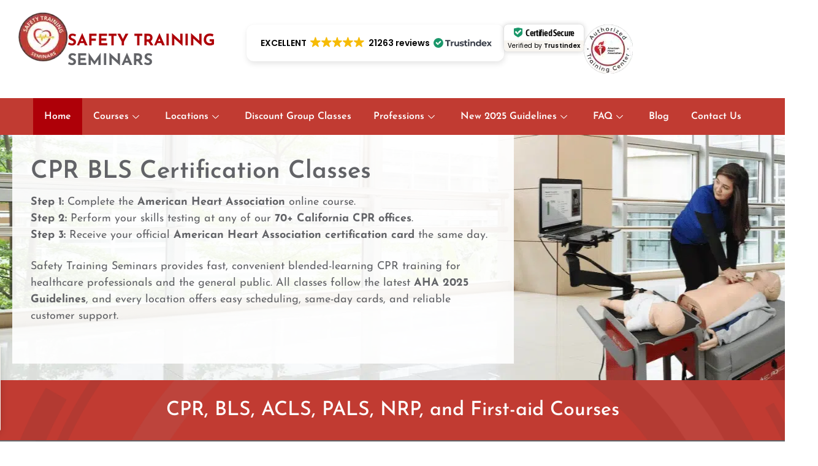

--- FILE ---
content_type: text/html; charset=UTF-8
request_url: https://safetytrainingseminars.com/
body_size: 781626
content:
<!doctype html>
<html lang="en-US">
<head><meta charset="UTF-8"><script>if(navigator.userAgent.match(/MSIE|Internet Explorer/i)||navigator.userAgent.match(/Trident\/7\..*?rv:11/i)){var href=document.location.href;if(!href.match(/[?&]nowprocket/)){if(href.indexOf("?")==-1){if(href.indexOf("#")==-1){document.location.href=href+"?nowprocket=1"}else{document.location.href=href.replace("#","?nowprocket=1#")}}else{if(href.indexOf("#")==-1){document.location.href=href+"&nowprocket=1"}else{document.location.href=href.replace("#","&nowprocket=1#")}}}}</script><script>(()=>{class RocketLazyLoadScripts{constructor(){this.v="2.0.4",this.userEvents=["keydown","keyup","mousedown","mouseup","mousemove","mouseover","mouseout","touchmove","touchstart","touchend","touchcancel","wheel","click","dblclick","input"],this.attributeEvents=["onblur","onclick","oncontextmenu","ondblclick","onfocus","onmousedown","onmouseenter","onmouseleave","onmousemove","onmouseout","onmouseover","onmouseup","onmousewheel","onscroll","onsubmit"]}async t(){this.i(),this.o(),/iP(ad|hone)/.test(navigator.userAgent)&&this.h(),this.u(),this.l(this),this.m(),this.k(this),this.p(this),this._(),await Promise.all([this.R(),this.L()]),this.lastBreath=Date.now(),this.S(this),this.P(),this.D(),this.O(),this.M(),await this.C(this.delayedScripts.normal),await this.C(this.delayedScripts.defer),await this.C(this.delayedScripts.async),await this.T(),await this.F(),await this.j(),await this.A(),window.dispatchEvent(new Event("rocket-allScriptsLoaded")),this.everythingLoaded=!0,this.lastTouchEnd&&await new Promise(t=>setTimeout(t,500-Date.now()+this.lastTouchEnd)),this.I(),this.H(),this.U(),this.W()}i(){this.CSPIssue=sessionStorage.getItem("rocketCSPIssue"),document.addEventListener("securitypolicyviolation",t=>{this.CSPIssue||"script-src-elem"!==t.violatedDirective||"data"!==t.blockedURI||(this.CSPIssue=!0,sessionStorage.setItem("rocketCSPIssue",!0))},{isRocket:!0})}o(){window.addEventListener("pageshow",t=>{this.persisted=t.persisted,this.realWindowLoadedFired=!0},{isRocket:!0}),window.addEventListener("pagehide",()=>{this.onFirstUserAction=null},{isRocket:!0})}h(){let t;function e(e){t=e}window.addEventListener("touchstart",e,{isRocket:!0}),window.addEventListener("touchend",function i(o){o.changedTouches[0]&&t.changedTouches[0]&&Math.abs(o.changedTouches[0].pageX-t.changedTouches[0].pageX)<10&&Math.abs(o.changedTouches[0].pageY-t.changedTouches[0].pageY)<10&&o.timeStamp-t.timeStamp<200&&(window.removeEventListener("touchstart",e,{isRocket:!0}),window.removeEventListener("touchend",i,{isRocket:!0}),"INPUT"===o.target.tagName&&"text"===o.target.type||(o.target.dispatchEvent(new TouchEvent("touchend",{target:o.target,bubbles:!0})),o.target.dispatchEvent(new MouseEvent("mouseover",{target:o.target,bubbles:!0})),o.target.dispatchEvent(new PointerEvent("click",{target:o.target,bubbles:!0,cancelable:!0,detail:1,clientX:o.changedTouches[0].clientX,clientY:o.changedTouches[0].clientY})),event.preventDefault()))},{isRocket:!0})}q(t){this.userActionTriggered||("mousemove"!==t.type||this.firstMousemoveIgnored?"keyup"===t.type||"mouseover"===t.type||"mouseout"===t.type||(this.userActionTriggered=!0,this.onFirstUserAction&&this.onFirstUserAction()):this.firstMousemoveIgnored=!0),"click"===t.type&&t.preventDefault(),t.stopPropagation(),t.stopImmediatePropagation(),"touchstart"===this.lastEvent&&"touchend"===t.type&&(this.lastTouchEnd=Date.now()),"click"===t.type&&(this.lastTouchEnd=0),this.lastEvent=t.type,t.composedPath&&t.composedPath()[0].getRootNode()instanceof ShadowRoot&&(t.rocketTarget=t.composedPath()[0]),this.savedUserEvents.push(t)}u(){this.savedUserEvents=[],this.userEventHandler=this.q.bind(this),this.userEvents.forEach(t=>window.addEventListener(t,this.userEventHandler,{passive:!1,isRocket:!0})),document.addEventListener("visibilitychange",this.userEventHandler,{isRocket:!0})}U(){this.userEvents.forEach(t=>window.removeEventListener(t,this.userEventHandler,{passive:!1,isRocket:!0})),document.removeEventListener("visibilitychange",this.userEventHandler,{isRocket:!0}),this.savedUserEvents.forEach(t=>{(t.rocketTarget||t.target).dispatchEvent(new window[t.constructor.name](t.type,t))})}m(){const t="return false",e=Array.from(this.attributeEvents,t=>"data-rocket-"+t),i="["+this.attributeEvents.join("],[")+"]",o="[data-rocket-"+this.attributeEvents.join("],[data-rocket-")+"]",s=(e,i,o)=>{o&&o!==t&&(e.setAttribute("data-rocket-"+i,o),e["rocket"+i]=new Function("event",o),e.setAttribute(i,t))};new MutationObserver(t=>{for(const n of t)"attributes"===n.type&&(n.attributeName.startsWith("data-rocket-")||this.everythingLoaded?n.attributeName.startsWith("data-rocket-")&&this.everythingLoaded&&this.N(n.target,n.attributeName.substring(12)):s(n.target,n.attributeName,n.target.getAttribute(n.attributeName))),"childList"===n.type&&n.addedNodes.forEach(t=>{if(t.nodeType===Node.ELEMENT_NODE)if(this.everythingLoaded)for(const i of[t,...t.querySelectorAll(o)])for(const t of i.getAttributeNames())e.includes(t)&&this.N(i,t.substring(12));else for(const e of[t,...t.querySelectorAll(i)])for(const t of e.getAttributeNames())this.attributeEvents.includes(t)&&s(e,t,e.getAttribute(t))})}).observe(document,{subtree:!0,childList:!0,attributeFilter:[...this.attributeEvents,...e]})}I(){this.attributeEvents.forEach(t=>{document.querySelectorAll("[data-rocket-"+t+"]").forEach(e=>{this.N(e,t)})})}N(t,e){const i=t.getAttribute("data-rocket-"+e);i&&(t.setAttribute(e,i),t.removeAttribute("data-rocket-"+e))}k(t){Object.defineProperty(HTMLElement.prototype,"onclick",{get(){return this.rocketonclick||null},set(e){this.rocketonclick=e,this.setAttribute(t.everythingLoaded?"onclick":"data-rocket-onclick","this.rocketonclick(event)")}})}S(t){function e(e,i){let o=e[i];e[i]=null,Object.defineProperty(e,i,{get:()=>o,set(s){t.everythingLoaded?o=s:e["rocket"+i]=o=s}})}e(document,"onreadystatechange"),e(window,"onload"),e(window,"onpageshow");try{Object.defineProperty(document,"readyState",{get:()=>t.rocketReadyState,set(e){t.rocketReadyState=e},configurable:!0}),document.readyState="loading"}catch(t){console.log("WPRocket DJE readyState conflict, bypassing")}}l(t){this.originalAddEventListener=EventTarget.prototype.addEventListener,this.originalRemoveEventListener=EventTarget.prototype.removeEventListener,this.savedEventListeners=[],EventTarget.prototype.addEventListener=function(e,i,o){o&&o.isRocket||!t.B(e,this)&&!t.userEvents.includes(e)||t.B(e,this)&&!t.userActionTriggered||e.startsWith("rocket-")||t.everythingLoaded?t.originalAddEventListener.call(this,e,i,o):(t.savedEventListeners.push({target:this,remove:!1,type:e,func:i,options:o}),"mouseenter"!==e&&"mouseleave"!==e||t.originalAddEventListener.call(this,e,t.savedUserEvents.push,o))},EventTarget.prototype.removeEventListener=function(e,i,o){o&&o.isRocket||!t.B(e,this)&&!t.userEvents.includes(e)||t.B(e,this)&&!t.userActionTriggered||e.startsWith("rocket-")||t.everythingLoaded?t.originalRemoveEventListener.call(this,e,i,o):t.savedEventListeners.push({target:this,remove:!0,type:e,func:i,options:o})}}J(t,e){this.savedEventListeners=this.savedEventListeners.filter(i=>{let o=i.type,s=i.target||window;return e!==o||t!==s||(this.B(o,s)&&(i.type="rocket-"+o),this.$(i),!1)})}H(){EventTarget.prototype.addEventListener=this.originalAddEventListener,EventTarget.prototype.removeEventListener=this.originalRemoveEventListener,this.savedEventListeners.forEach(t=>this.$(t))}$(t){t.remove?this.originalRemoveEventListener.call(t.target,t.type,t.func,t.options):this.originalAddEventListener.call(t.target,t.type,t.func,t.options)}p(t){let e;function i(e){return t.everythingLoaded?e:e.split(" ").map(t=>"load"===t||t.startsWith("load.")?"rocket-jquery-load":t).join(" ")}function o(o){function s(e){const s=o.fn[e];o.fn[e]=o.fn.init.prototype[e]=function(){return this[0]===window&&t.userActionTriggered&&("string"==typeof arguments[0]||arguments[0]instanceof String?arguments[0]=i(arguments[0]):"object"==typeof arguments[0]&&Object.keys(arguments[0]).forEach(t=>{const e=arguments[0][t];delete arguments[0][t],arguments[0][i(t)]=e})),s.apply(this,arguments),this}}if(o&&o.fn&&!t.allJQueries.includes(o)){const e={DOMContentLoaded:[],"rocket-DOMContentLoaded":[]};for(const t in e)document.addEventListener(t,()=>{e[t].forEach(t=>t())},{isRocket:!0});o.fn.ready=o.fn.init.prototype.ready=function(i){function s(){parseInt(o.fn.jquery)>2?setTimeout(()=>i.bind(document)(o)):i.bind(document)(o)}return"function"==typeof i&&(t.realDomReadyFired?!t.userActionTriggered||t.fauxDomReadyFired?s():e["rocket-DOMContentLoaded"].push(s):e.DOMContentLoaded.push(s)),o([])},s("on"),s("one"),s("off"),t.allJQueries.push(o)}e=o}t.allJQueries=[],o(window.jQuery),Object.defineProperty(window,"jQuery",{get:()=>e,set(t){o(t)}})}P(){const t=new Map;document.write=document.writeln=function(e){const i=document.currentScript,o=document.createRange(),s=i.parentElement;let n=t.get(i);void 0===n&&(n=i.nextSibling,t.set(i,n));const c=document.createDocumentFragment();o.setStart(c,0),c.appendChild(o.createContextualFragment(e)),s.insertBefore(c,n)}}async R(){return new Promise(t=>{this.userActionTriggered?t():this.onFirstUserAction=t})}async L(){return new Promise(t=>{document.addEventListener("DOMContentLoaded",()=>{this.realDomReadyFired=!0,t()},{isRocket:!0})})}async j(){return this.realWindowLoadedFired?Promise.resolve():new Promise(t=>{window.addEventListener("load",t,{isRocket:!0})})}M(){this.pendingScripts=[];this.scriptsMutationObserver=new MutationObserver(t=>{for(const e of t)e.addedNodes.forEach(t=>{"SCRIPT"!==t.tagName||t.noModule||t.isWPRocket||this.pendingScripts.push({script:t,promise:new Promise(e=>{const i=()=>{const i=this.pendingScripts.findIndex(e=>e.script===t);i>=0&&this.pendingScripts.splice(i,1),e()};t.addEventListener("load",i,{isRocket:!0}),t.addEventListener("error",i,{isRocket:!0}),setTimeout(i,1e3)})})})}),this.scriptsMutationObserver.observe(document,{childList:!0,subtree:!0})}async F(){await this.X(),this.pendingScripts.length?(await this.pendingScripts[0].promise,await this.F()):this.scriptsMutationObserver.disconnect()}D(){this.delayedScripts={normal:[],async:[],defer:[]},document.querySelectorAll("script[type$=rocketlazyloadscript]").forEach(t=>{t.hasAttribute("data-rocket-src")?t.hasAttribute("async")&&!1!==t.async?this.delayedScripts.async.push(t):t.hasAttribute("defer")&&!1!==t.defer||"module"===t.getAttribute("data-rocket-type")?this.delayedScripts.defer.push(t):this.delayedScripts.normal.push(t):this.delayedScripts.normal.push(t)})}async _(){await this.L();let t=[];document.querySelectorAll("script[type$=rocketlazyloadscript][data-rocket-src]").forEach(e=>{let i=e.getAttribute("data-rocket-src");if(i&&!i.startsWith("data:")){i.startsWith("//")&&(i=location.protocol+i);try{const o=new URL(i).origin;o!==location.origin&&t.push({src:o,crossOrigin:e.crossOrigin||"module"===e.getAttribute("data-rocket-type")})}catch(t){}}}),t=[...new Map(t.map(t=>[JSON.stringify(t),t])).values()],this.Y(t,"preconnect")}async G(t){if(await this.K(),!0!==t.noModule||!("noModule"in HTMLScriptElement.prototype))return new Promise(e=>{let i;function o(){(i||t).setAttribute("data-rocket-status","executed"),e()}try{if(navigator.userAgent.includes("Firefox/")||""===navigator.vendor||this.CSPIssue)i=document.createElement("script"),[...t.attributes].forEach(t=>{let e=t.nodeName;"type"!==e&&("data-rocket-type"===e&&(e="type"),"data-rocket-src"===e&&(e="src"),i.setAttribute(e,t.nodeValue))}),t.text&&(i.text=t.text),t.nonce&&(i.nonce=t.nonce),i.hasAttribute("src")?(i.addEventListener("load",o,{isRocket:!0}),i.addEventListener("error",()=>{i.setAttribute("data-rocket-status","failed-network"),e()},{isRocket:!0}),setTimeout(()=>{i.isConnected||e()},1)):(i.text=t.text,o()),i.isWPRocket=!0,t.parentNode.replaceChild(i,t);else{const i=t.getAttribute("data-rocket-type"),s=t.getAttribute("data-rocket-src");i?(t.type=i,t.removeAttribute("data-rocket-type")):t.removeAttribute("type"),t.addEventListener("load",o,{isRocket:!0}),t.addEventListener("error",i=>{this.CSPIssue&&i.target.src.startsWith("data:")?(console.log("WPRocket: CSP fallback activated"),t.removeAttribute("src"),this.G(t).then(e)):(t.setAttribute("data-rocket-status","failed-network"),e())},{isRocket:!0}),s?(t.fetchPriority="high",t.removeAttribute("data-rocket-src"),t.src=s):t.src="data:text/javascript;base64,"+window.btoa(unescape(encodeURIComponent(t.text)))}}catch(i){t.setAttribute("data-rocket-status","failed-transform"),e()}});t.setAttribute("data-rocket-status","skipped")}async C(t){const e=t.shift();return e?(e.isConnected&&await this.G(e),this.C(t)):Promise.resolve()}O(){this.Y([...this.delayedScripts.normal,...this.delayedScripts.defer,...this.delayedScripts.async],"preload")}Y(t,e){this.trash=this.trash||[];let i=!0;var o=document.createDocumentFragment();t.forEach(t=>{const s=t.getAttribute&&t.getAttribute("data-rocket-src")||t.src;if(s&&!s.startsWith("data:")){const n=document.createElement("link");n.href=s,n.rel=e,"preconnect"!==e&&(n.as="script",n.fetchPriority=i?"high":"low"),t.getAttribute&&"module"===t.getAttribute("data-rocket-type")&&(n.crossOrigin=!0),t.crossOrigin&&(n.crossOrigin=t.crossOrigin),t.integrity&&(n.integrity=t.integrity),t.nonce&&(n.nonce=t.nonce),o.appendChild(n),this.trash.push(n),i=!1}}),document.head.appendChild(o)}W(){this.trash.forEach(t=>t.remove())}async T(){try{document.readyState="interactive"}catch(t){}this.fauxDomReadyFired=!0;try{await this.K(),this.J(document,"readystatechange"),document.dispatchEvent(new Event("rocket-readystatechange")),await this.K(),document.rocketonreadystatechange&&document.rocketonreadystatechange(),await this.K(),this.J(document,"DOMContentLoaded"),document.dispatchEvent(new Event("rocket-DOMContentLoaded")),await this.K(),this.J(window,"DOMContentLoaded"),window.dispatchEvent(new Event("rocket-DOMContentLoaded"))}catch(t){console.error(t)}}async A(){try{document.readyState="complete"}catch(t){}try{await this.K(),this.J(document,"readystatechange"),document.dispatchEvent(new Event("rocket-readystatechange")),await this.K(),document.rocketonreadystatechange&&document.rocketonreadystatechange(),await this.K(),this.J(window,"load"),window.dispatchEvent(new Event("rocket-load")),await this.K(),window.rocketonload&&window.rocketonload(),await this.K(),this.allJQueries.forEach(t=>t(window).trigger("rocket-jquery-load")),await this.K(),this.J(window,"pageshow");const t=new Event("rocket-pageshow");t.persisted=this.persisted,window.dispatchEvent(t),await this.K(),window.rocketonpageshow&&window.rocketonpageshow({persisted:this.persisted})}catch(t){console.error(t)}}async K(){Date.now()-this.lastBreath>45&&(await this.X(),this.lastBreath=Date.now())}async X(){return document.hidden?new Promise(t=>setTimeout(t)):new Promise(t=>requestAnimationFrame(t))}B(t,e){return e===document&&"readystatechange"===t||(e===document&&"DOMContentLoaded"===t||(e===window&&"DOMContentLoaded"===t||(e===window&&"load"===t||e===window&&"pageshow"===t)))}static run(){(new RocketLazyLoadScripts).t()}}RocketLazyLoadScripts.run()})();</script>
	
	<meta name="viewport" content="width=device-width, initial-scale=1">
	<link rel="profile" href="https://gmpg.org/xfn/11">
	<meta name='robots' content='index, follow, max-image-preview:large, max-snippet:-1, max-video-preview:-1' />

	<!-- This site is optimized with the Yoast SEO Premium plugin v26.5 (Yoast SEO v26.5) - https://yoast.com/wordpress/plugins/seo/ -->
	<title>CPR, BLS, ACLS &amp; PALS Classes in California | Safety Training Seminars</title>
<link data-rocket-prefetch href="https://wisepops.net" rel="dns-prefetch">
<link data-rocket-prefetch href="https://stonly.com" rel="dns-prefetch">
<link data-rocket-prefetch href="https://www.googletagmanager.com" rel="dns-prefetch">
<link data-rocket-prefetch href="https://www.youtube.com" rel="dns-prefetch">
<link data-rocket-prefetch href="https://cdn.trustindex.io" rel="dns-prefetch">
<link crossorigin data-rocket-preload as="font" href="https://safetytrainingseminars.com/wp-content/uploads/elementor/google-fonts/fonts/josefinsans-qw3ezqnved7rkgkxtqiqx5eucex6xhg.woff2" rel="preload">
<style id="wpr-usedcss">img:is([sizes=auto i],[sizes^="auto," i]){contain-intrinsic-size:3000px 1500px}input:-webkit-autofill{-webkit-box-shadow:0 0 0 30px #fff inset}img.emoji{display:inline!important;border:none!important;box-shadow:none!important;height:1em!important;width:1em!important;margin:0 .07em!important;vertical-align:-.1em!important;background:0 0!important;padding:0!important}:root{--wp--preset--aspect-ratio--square:1;--wp--preset--aspect-ratio--4-3:4/3;--wp--preset--aspect-ratio--3-4:3/4;--wp--preset--aspect-ratio--3-2:3/2;--wp--preset--aspect-ratio--2-3:2/3;--wp--preset--aspect-ratio--16-9:16/9;--wp--preset--aspect-ratio--9-16:9/16;--wp--preset--color--black:#000000;--wp--preset--color--cyan-bluish-gray:#abb8c3;--wp--preset--color--white:#ffffff;--wp--preset--color--pale-pink:#f78da7;--wp--preset--color--vivid-red:#cf2e2e;--wp--preset--color--luminous-vivid-orange:#ff6900;--wp--preset--color--luminous-vivid-amber:#fcb900;--wp--preset--color--light-green-cyan:#7bdcb5;--wp--preset--color--vivid-green-cyan:#00d084;--wp--preset--color--pale-cyan-blue:#8ed1fc;--wp--preset--color--vivid-cyan-blue:#0693e3;--wp--preset--color--vivid-purple:#9b51e0;--wp--preset--gradient--vivid-cyan-blue-to-vivid-purple:linear-gradient(135deg,rgb(6, 147, 227) 0%,rgb(155, 81, 224) 100%);--wp--preset--gradient--light-green-cyan-to-vivid-green-cyan:linear-gradient(135deg,rgb(122, 220, 180) 0%,rgb(0, 208, 130) 100%);--wp--preset--gradient--luminous-vivid-amber-to-luminous-vivid-orange:linear-gradient(135deg,rgb(252, 185, 0) 0%,rgb(255, 105, 0) 100%);--wp--preset--gradient--luminous-vivid-orange-to-vivid-red:linear-gradient(135deg,rgb(255, 105, 0) 0%,rgb(207, 46, 46) 100%);--wp--preset--gradient--very-light-gray-to-cyan-bluish-gray:linear-gradient(135deg,rgb(238, 238, 238) 0%,rgb(169, 184, 195) 100%);--wp--preset--gradient--cool-to-warm-spectrum:linear-gradient(135deg,rgb(74, 234, 220) 0%,rgb(151, 120, 209) 20%,rgb(207, 42, 186) 40%,rgb(238, 44, 130) 60%,rgb(251, 105, 98) 80%,rgb(254, 248, 76) 100%);--wp--preset--gradient--blush-light-purple:linear-gradient(135deg,rgb(255, 206, 236) 0%,rgb(152, 150, 240) 100%);--wp--preset--gradient--blush-bordeaux:linear-gradient(135deg,rgb(254, 205, 165) 0%,rgb(254, 45, 45) 50%,rgb(107, 0, 62) 100%);--wp--preset--gradient--luminous-dusk:linear-gradient(135deg,rgb(255, 203, 112) 0%,rgb(199, 81, 192) 50%,rgb(65, 88, 208) 100%);--wp--preset--gradient--pale-ocean:linear-gradient(135deg,rgb(255, 245, 203) 0%,rgb(182, 227, 212) 50%,rgb(51, 167, 181) 100%);--wp--preset--gradient--electric-grass:linear-gradient(135deg,rgb(202, 248, 128) 0%,rgb(113, 206, 126) 100%);--wp--preset--gradient--midnight:linear-gradient(135deg,rgb(2, 3, 129) 0%,rgb(40, 116, 252) 100%);--wp--preset--font-size--small:13px;--wp--preset--font-size--medium:20px;--wp--preset--font-size--large:36px;--wp--preset--font-size--x-large:42px;--wp--preset--font-family--inter:"Inter",sans-serif;--wp--preset--font-family--cardo:Cardo;--wp--preset--spacing--20:0.44rem;--wp--preset--spacing--30:0.67rem;--wp--preset--spacing--40:1rem;--wp--preset--spacing--50:1.5rem;--wp--preset--spacing--60:2.25rem;--wp--preset--spacing--70:3.38rem;--wp--preset--spacing--80:5.06rem;--wp--preset--shadow--natural:6px 6px 9px rgba(0, 0, 0, .2);--wp--preset--shadow--deep:12px 12px 50px rgba(0, 0, 0, .4);--wp--preset--shadow--sharp:6px 6px 0px rgba(0, 0, 0, .2);--wp--preset--shadow--outlined:6px 6px 0px -3px rgb(255, 255, 255),6px 6px rgb(0, 0, 0);--wp--preset--shadow--crisp:6px 6px 0px rgb(0, 0, 0)}:root{--wp--style--global--content-size:800px;--wp--style--global--wide-size:1200px}:where(body){margin:0}:where(.wp-site-blocks)>*{margin-block-start:24px;margin-block-end:0}:where(.wp-site-blocks)>:first-child{margin-block-start:0}:where(.wp-site-blocks)>:last-child{margin-block-end:0}:root{--wp--style--block-gap:24px}:root :where(.is-layout-flow)>:first-child{margin-block-start:0}:root :where(.is-layout-flow)>:last-child{margin-block-end:0}:root :where(.is-layout-flow)>*{margin-block-start:24px;margin-block-end:0}:root :where(.is-layout-constrained)>:first-child{margin-block-start:0}:root :where(.is-layout-constrained)>:last-child{margin-block-end:0}:root :where(.is-layout-constrained)>*{margin-block-start:24px;margin-block-end:0}:root :where(.is-layout-flex){gap:24px}:root :where(.is-layout-grid){gap:24px}body{padding-top:0;padding-right:0;padding-bottom:0;padding-left:0}a:where(:not(.wp-element-button)){text-decoration:underline}:root :where(.wp-element-button,.wp-block-button__link){background-color:#32373c;border-width:0;color:#fff;font-family:inherit;font-size:inherit;font-style:inherit;font-weight:inherit;letter-spacing:inherit;line-height:inherit;padding-top:calc(.667em + 2px);padding-right:calc(1.333em + 2px);padding-bottom:calc(.667em + 2px);padding-left:calc(1.333em + 2px);text-decoration:none;text-transform:inherit}:root :where(.wp-block-pullquote){font-size:1.5em;line-height:1.6}.woocommerce .woocommerce-error .button,.woocommerce .woocommerce-message .button{float:right}.woocommerce img{height:auto;max-width:100%}.woocommerce div.product div.images{float:left;width:48%}.woocommerce div.product div.thumbnails::after,.woocommerce div.product div.thumbnails::before{content:" ";display:table}.woocommerce div.product div.thumbnails::after{clear:both}.woocommerce div.product div.thumbnails a{float:left;width:30.75%;margin-right:3.8%;margin-bottom:1em}.woocommerce div.product div.thumbnails a.last{margin-right:0}.woocommerce div.product div.thumbnails a.first{clear:both}.woocommerce div.product div.thumbnails.columns-1 a{width:100%;margin-right:0;float:none}.woocommerce div.product div.thumbnails.columns-2 a{width:48%}.woocommerce div.product div.thumbnails.columns-4 a{width:22.05%}.woocommerce div.product div.thumbnails.columns-5 a{width:16.9%}.woocommerce div.product div.summary{float:right;width:48%;clear:none}.woocommerce div.product .woocommerce-tabs{clear:both}.woocommerce div.product .woocommerce-tabs ul.tabs::after,.woocommerce div.product .woocommerce-tabs ul.tabs::before{content:" ";display:table}.woocommerce div.product .woocommerce-tabs ul.tabs::after{clear:both}.woocommerce div.product .woocommerce-tabs ul.tabs li{display:inline-block}.woocommerce div.product #reviews .comment::after,.woocommerce div.product #reviews .comment::before{content:" ";display:table}.woocommerce div.product #reviews .comment::after{clear:both}.woocommerce div.product #reviews .comment img{float:right;height:auto}.woocommerce .woocommerce-result-count{float:left}.woocommerce .woocommerce-ordering{float:right}.woocommerce #content table.cart img,.woocommerce table.cart img{height:auto}.woocommerce form .password-input{display:flex;flex-direction:column;justify-content:center;position:relative}.woocommerce form .password-input input[type=password]{padding-right:2.5rem}.woocommerce form .password-input input::-ms-reveal{display:none}.woocommerce form .show-password-input{background-color:transparent;border-radius:0;border:0;color:var(--wc-form-color-text,#000);cursor:pointer;font-size:inherit;line-height:inherit;margin:0;padding:0;position:absolute;right:.7em;text-decoration:none;top:50%;transform:translateY(-50%);-moz-osx-font-smoothing:inherit;-webkit-appearance:none;-webkit-font-smoothing:inherit}.woocommerce form .show-password-input::before{background-repeat:no-repeat;background-size:cover;background-image:url('data:image/svg+xml,<svg width="20" height="20" viewBox="0 0 20 20" fill="none" xmlns="http://www.w3.org/2000/svg"><path d="M17.3 3.3C16.9 2.9 16.2 2.9 15.7 3.3L13.3 5.7C12.2437 5.3079 11.1267 5.1048 10 5.1C6.2 5.2 2.8 7.2 1 10.5C1.2 10.9 1.5 11.3 1.8 11.7C2.6 12.8 3.6 13.7 4.7 14.4L3 16.1C2.6 16.5 2.5 17.2 3 17.7C3.4 18.1 4.1 18.2 4.6 17.7L17.3 4.9C17.7 4.4 17.7 3.7 17.3 3.3ZM6.7 12.3L5.4 13.6C4.2 12.9 3.1 11.9 2.3 10.7C3.5 9 5.1 7.8 7 7.2C5.7 8.6 5.6 10.8 6.7 12.3ZM10.1 9C9.6 8.5 9.7 7.7 10.2 7.2C10.7 6.8 11.4 6.8 11.9 7.2L10.1 9ZM18.3 9.5C17.8 8.8 17.2 8.1 16.5 7.6L15.5 8.6C16.3 9.2 17 9.9 17.6 10.8C15.9 13.4 13 15 9.9 15H9.1L8.1 16C8.8 15.9 9.4 16 10 16C13.3 16 16.4 14.4 18.3 11.7C18.6 11.3 18.8 10.9 19.1 10.5C18.8 10.2 18.6 9.8 18.3 9.5ZM14 10L10 14C12.2 14 14 12.2 14 10Z" fill="%23111111"/></svg>');content:"";display:block;height:22px;width:22px}.woocommerce form .show-password-input.display-password::before{background-image:url('data:image/svg+xml,<svg width="20" height="20" viewBox="0 0 20 20" fill="none" xmlns="http://www.w3.org/2000/svg"><path d="M18.3 9.49999C15 4.89999 8.50002 3.79999 3.90002 7.19999C2.70002 8.09999 1.70002 9.29999 0.900024 10.6C1.10002 11 1.40002 11.4 1.70002 11.8C5.00002 16.4 11.3 17.4 15.9 14.2C16.8 13.5 17.6 12.8 18.3 11.8C18.6 11.4 18.8 11 19.1 10.6C18.8 10.2 18.6 9.79999 18.3 9.49999ZM10.1 7.19999C10.6 6.69999 11.4 6.69999 11.9 7.19999C12.4 7.69999 12.4 8.49999 11.9 8.99999C11.4 9.49999 10.6 9.49999 10.1 8.99999C9.60003 8.49999 9.60003 7.69999 10.1 7.19999ZM10 14.9C6.90002 14.9 4.00002 13.3 2.30002 10.7C3.50002 8.99999 5.10002 7.79999 7.00002 7.19999C6.30002 7.99999 6.00002 8.89999 6.00002 9.89999C6.00002 12.1 7.70002 14 10 14C12.2 14 14.1 12.3 14.1 9.99999V9.89999C14.1 8.89999 13.7 7.89999 13 7.19999C14.9 7.79999 16.5 8.99999 17.7 10.7C16 13.3 13.1 14.9 10 14.9Z" fill="%23111111"/></svg>')}:root{--woocommerce:#720eec;--wc-green:#7ad03a;--wc-red:#a00;--wc-orange:#ffba00;--wc-blue:#2ea2cc;--wc-primary:#720eec;--wc-primary-text:#fcfbfe;--wc-secondary:#e9e6ed;--wc-secondary-text:#515151;--wc-highlight:#958e09;--wc-highligh-text:white;--wc-content-bg:#fff;--wc-subtext:#767676;--wc-form-border-color:rgba(32, 7, 7, .8);--wc-form-border-radius:4px;--wc-form-border-width:1px}@keyframes spin{0%{transform:rotate(0)}100%{transform:rotate(360deg)}}@font-face{font-display:swap;font-family:WooCommerce;src:url(https://safetytrainingseminars.com/wp-content/plugins/woocommerce/assets/fonts/WooCommerce.woff2) format("woff2"),url(https://safetytrainingseminars.com/wp-content/plugins/woocommerce/assets/fonts/WooCommerce.woff) format("woff"),url(https://safetytrainingseminars.com/wp-content/plugins/woocommerce/assets/fonts/WooCommerce.ttf) format("truetype");font-weight:400;font-style:normal}.woocommerce form .form-row.woocommerce-invalid .select2-container:not(.select2-container--open) .select2-selection{border-color:var(--wc-red)}.woocommerce form .form-row.woocommerce-validated .select2-container:not(.select2-container--open) .select2-selection{border-color:var(--wc-green)}.select2-container{width:100%}.select2-container .select2-selection--single{height:auto}.select2-container .select2-selection--single .select2-selection__rendered{padding:.5em;line-height:normal;box-sizing:border-box;color:var(--wc-form-color-text,#444);font-weight:400}.select2-container .select2-selection--single .select2-selection__placeholder{color:#999}.select2-container .select2-selection--single .select2-selection__arrow{position:absolute;top:2px;right:.5em;height:100%;width:16px}.select2-container .select2-selection--single .select2-selection__arrow b{border:none;display:block;background:url([data-uri]) no-repeat;background-size:16px;width:16px;height:16px;position:absolute;top:50%;left:0;margin:-8px 0 0}.select2-container .select2-dropdown,.select2-container .select2-selection{background-color:var(--wc-form-color-background,#fff);border:var(--wc-form-border-width,1px) solid var(--wc-form-border-color,#aaa);border-radius:var(--wc-form-border-radius,4px)}.select2-container.select2-container--open .select2-dropdown--above{border-bottom:none;border-bottom-left-radius:0;border-bottom-right-radius:0}.select2-container.select2-container--open .select2-dropdown--below{border-top:none;border-top-left-radius:0;border-top-right-radius:0}.select2-results__option{margin:0}.woocommerce-store-notice{position:absolute;top:0;left:0;right:0;margin:0;width:100%;font-size:1em;padding:1em 0;text-align:center;background-color:#720eec;color:#fcfbfe;z-index:99998;box-shadow:0 1px 1em rgba(0,0,0,.2);display:none}.woocommerce-store-notice a{color:#fcfbfe;text-decoration:underline}.woocommerce .blockUI.blockOverlay{position:relative}.woocommerce .blockUI.blockOverlay::before{height:1em;width:1em;display:block;position:absolute;top:50%;left:50%;margin-left:-.5em;margin-top:-.5em;content:"";animation:1s ease-in-out infinite spin;background:var(--wpr-bg-923fa160-210e-4312-817d-97c272bb8827) center center;background-size:cover;line-height:1;text-align:center;font-size:2em;color:rgba(0,0,0,.75)}.woocommerce .loader::before{height:1em;width:1em;display:block;position:absolute;top:50%;left:50%;margin-left:-.5em;margin-top:-.5em;content:"";animation:1s ease-in-out infinite spin;background:var(--wpr-bg-3ffb6001-3082-46e1-bed9-2c263095bf61) center center;background-size:cover;line-height:1;text-align:center;font-size:2em;color:rgba(0,0,0,.75)}.woocommerce a.remove{display:block;font-size:1.5em;height:1em;width:1em;text-align:center;line-height:1;border-radius:100%;color:var(--wc-red)!important;text-decoration:none;font-weight:700;border:0}.woocommerce a.remove:hover{color:#fff!important;background:var(--wc-red)}.woocommerce div.product{margin-bottom:0;position:relative}.woocommerce div.product .product_title{clear:none;margin-top:0;padding:0}.woocommerce div.product p.price ins,.woocommerce div.product span.price ins{background:inherit;font-weight:700;display:inline-block}.woocommerce div.product p.price del,.woocommerce div.product span.price del{opacity:.7;display:inline-block}.woocommerce div.product p.stock{font-size:.92em}.woocommerce div.product .woocommerce-product-rating{margin-bottom:1.618em}.woocommerce div.product div.images{margin-bottom:2em}.woocommerce div.product div.images img{display:block;width:100%;height:auto;box-shadow:none}.woocommerce div.product div.images div.thumbnails{padding-top:1em}.woocommerce div.product div.images.woocommerce-product-gallery{position:relative}.woocommerce div.product div.images .woocommerce-product-gallery__wrapper{transition:all cubic-bezier(.795,-.035,0,1) .5s;margin:0;padding:0}.woocommerce div.product div.images .woocommerce-product-gallery__wrapper .zoomImg{background-color:#fff;opacity:0}.woocommerce div.product div.images .woocommerce-product-gallery__image--placeholder{border:1px solid #f2f2f2}.woocommerce div.product div.images .woocommerce-product-gallery__image:nth-child(n+2){width:25%;display:inline-block}.woocommerce div.product div.images .woocommerce-product-gallery__image a{display:block;outline-offset:-2px}.woocommerce div.product div.images .woocommerce-product-gallery__trigger{background:#fff;border:none;box-sizing:content-box;border-radius:100%;cursor:pointer;font-size:2em;height:36px;padding:0;position:absolute;right:.5em;text-indent:-9999px;top:.5em;width:36px;z-index:99}.woocommerce div.product div.images .woocommerce-product-gallery__trigger::before{border:2px solid #000;border-radius:100%;box-sizing:content-box;content:"";display:block;height:10px;left:9px;top:9px;position:absolute;width:10px}.woocommerce div.product div.images .woocommerce-product-gallery__trigger::after{background:#000;border-radius:6px;box-sizing:content-box;content:"";display:block;height:8px;left:22px;position:absolute;top:19px;transform:rotate(-45deg);width:2px}.woocommerce div.product div.images .woocommerce-product-gallery__trigger span[aria-hidden=true]{border:0;clip-path:inset(50%);height:1px;left:50%;margin:-1px;overflow:hidden;position:absolute;top:50%;width:1px}.woocommerce div.product div.images .flex-control-thumbs{overflow:hidden;zoom:1;margin:0;padding:0}.woocommerce div.product div.images .flex-control-thumbs li{width:25%;float:left;margin:0;list-style:none}.woocommerce div.product div.images .flex-control-thumbs li img{cursor:pointer;opacity:.5;margin:0}.woocommerce div.product div.images .flex-control-thumbs li img.flex-active,.woocommerce div.product div.images .flex-control-thumbs li img:hover{opacity:1}.woocommerce div.product .woocommerce-product-gallery--columns-3 .flex-control-thumbs li:nth-child(3n+1){clear:left}.woocommerce div.product .woocommerce-product-gallery--columns-4 .flex-control-thumbs li:nth-child(4n+1){clear:left}.woocommerce div.product .woocommerce-product-gallery--columns-5 .flex-control-thumbs li:nth-child(5n+1){clear:left}.woocommerce div.product div.summary{margin-bottom:2em}.woocommerce div.product div.social{text-align:right;margin:0 0 1em}.woocommerce div.product div.social span{margin:0 0 0 2px}.woocommerce div.product div.social span span{margin:0}.woocommerce div.product div.social span .stButton .chicklets{padding-left:16px;width:0}.woocommerce div.product div.social iframe{float:left;margin-top:3px}.woocommerce div.product .woocommerce-tabs ul.tabs{list-style:none;padding:0 0 0 1em;margin:0 0 1.618em;overflow:hidden;position:relative}.woocommerce div.product .woocommerce-tabs ul.tabs li{border:1px solid #cfc8d8;background-color:#e9e6ed;color:#515151;display:inline-block;position:relative;z-index:0;border-radius:4px 4px 0 0;margin:0 -5px;padding:0 1em}.woocommerce div.product .woocommerce-tabs ul.tabs li a{display:inline-block;padding:.5em 0;font-weight:700;color:#515151;text-decoration:none}.woocommerce div.product .woocommerce-tabs ul.tabs li a:hover{text-decoration:none;color:#6b6b6b}.woocommerce div.product .woocommerce-tabs ul.tabs li.active{background:#fff;color:#515151;z-index:2;border-bottom-color:#fff}.woocommerce div.product .woocommerce-tabs ul.tabs li.active a{color:inherit;text-shadow:inherit}.woocommerce div.product .woocommerce-tabs ul.tabs li.active::before{box-shadow:2px 2px 0 #fff}.woocommerce div.product .woocommerce-tabs ul.tabs li.active::after{box-shadow:-2px 2px 0 #fff}.woocommerce div.product .woocommerce-tabs ul.tabs li::after,.woocommerce div.product .woocommerce-tabs ul.tabs li::before{border:1px solid #cfc8d8;position:absolute;bottom:-1px;width:5px;height:5px;content:" ";box-sizing:border-box}.woocommerce div.product .woocommerce-tabs ul.tabs li::before{left:-5px;border-bottom-right-radius:4px;border-width:0 1px 1px 0;box-shadow:2px 2px 0 #e9e6ed}.woocommerce div.product .woocommerce-tabs ul.tabs li::after{right:-5px;border-bottom-left-radius:4px;border-width:0 0 1px 1px;box-shadow:-2px 2px 0 #e9e6ed}.woocommerce div.product .woocommerce-tabs ul.tabs::before{position:absolute;content:" ";width:100%;bottom:0;left:0;border-bottom:1px solid #cfc8d8;z-index:1}.woocommerce div.product .woocommerce-tabs .panel{margin:0 0 2em;padding:0}.woocommerce div.product p.cart{margin-bottom:2em}.woocommerce div.product p.cart::after,.woocommerce div.product p.cart::before{content:" ";display:table}.woocommerce div.product p.cart::after{clear:both}.woocommerce div.product form.cart{margin-bottom:2em}.woocommerce div.product form.cart::after,.woocommerce div.product form.cart::before{content:" ";display:table}.woocommerce div.product form.cart::after{clear:both}.woocommerce div.product form.cart div.quantity{float:left;margin:0 4px 0 0}.woocommerce div.product form.cart table{border-width:0 0 1px}.woocommerce div.product form.cart table td{padding-left:0}.woocommerce div.product form.cart table div.quantity{float:none;margin:0}.woocommerce div.product form.cart table small.stock{display:block;float:none}.woocommerce div.product form.cart .variations{margin-bottom:1em;border:0;width:100%}.woocommerce div.product form.cart .variations td,.woocommerce div.product form.cart .variations th{border:0;line-height:2em;vertical-align:top}.woocommerce div.product form.cart .variations label{font-weight:700;text-align:left}.woocommerce div.product form.cart .variations select{max-width:100%;min-width:75%;display:inline-block;margin-right:1em;appearance:none;-webkit-appearance:none;-moz-appearance:none;padding-right:3em;background:url([data-uri]) no-repeat;background-size:16px;-webkit-background-size:16px;background-position:calc(100% - 12px) 50%;-webkit-background-position:calc(100% - 12px) 50%}.woocommerce div.product form.cart .variations td.label{padding-right:1em}.woocommerce div.product form.cart .woocommerce-variation-description p{margin-bottom:1em}.woocommerce div.product form.cart .reset_variations{visibility:hidden;font-size:.83em}.woocommerce div.product form.cart .wc-no-matching-variations{display:none}.woocommerce div.product form.cart .button{vertical-align:middle;float:left}.woocommerce div.product form.cart .group_table td.woocommerce-grouped-product-list-item__label{padding-right:1em;padding-left:1em}.woocommerce div.product form.cart .group_table td{vertical-align:top;padding-bottom:.5em;border:0}.woocommerce div.product form.cart .group_table td:first-child{width:4em;text-align:center}.woocommerce div.product form.cart .group_table .wc-grouped-product-add-to-cart-checkbox{display:inline-block;width:auto;margin:0 auto;transform:scale(1.5,1.5)}.woocommerce .woocommerce-result-count{margin:0 0 1em}.woocommerce .woocommerce-ordering{margin:0 0 1em}.woocommerce .woocommerce-ordering>label{margin-right:.25rem}.woocommerce .woocommerce-ordering select{vertical-align:top}.woocommerce .cart .button,.woocommerce .cart input.button{float:none}.woocommerce a.added_to_cart{padding-top:.5em;display:inline-block}.woocommerce #reviews h3{margin:0}.woocommerce form.register{border:1px solid #cfc8d8;padding:20px;margin:2em 0;text-align:left;border-radius:5px}.woocommerce :where(.wc_bis_form__input,.wc_bis_form__button){padding:.9rem 1.1rem;line-height:1}.woocommerce:where(body:not(.woocommerce-block-theme-has-button-styles)) a.button,.woocommerce:where(body:not(.woocommerce-block-theme-has-button-styles)) button.button,.woocommerce:where(body:not(.woocommerce-block-theme-has-button-styles)) input.button,:where(body:not(.woocommerce-block-theme-has-button-styles)):where(:not(.edit-post-visual-editor)) .woocommerce #respond input#submit,:where(body:not(.woocommerce-block-theme-has-button-styles)):where(:not(.edit-post-visual-editor)) .woocommerce a.button,:where(body:not(.woocommerce-block-theme-has-button-styles)):where(:not(.edit-post-visual-editor)) .woocommerce button.button,:where(body:not(.woocommerce-block-theme-has-button-styles)):where(:not(.edit-post-visual-editor)) .woocommerce input.button{font-size:100%;margin:0;line-height:1;cursor:pointer;position:relative;text-decoration:none;overflow:visible;padding:.618em 1em;font-weight:700;border-radius:3px;left:auto;color:#515151;background-color:#e9e6ed;border:0;display:inline-block;background-image:none;box-shadow:none;text-shadow:none}.woocommerce:where(body:not(.woocommerce-block-theme-has-button-styles)) a.button.loading,.woocommerce:where(body:not(.woocommerce-block-theme-has-button-styles)) button.button.loading,.woocommerce:where(body:not(.woocommerce-block-theme-has-button-styles)) input.button.loading,:where(body:not(.woocommerce-block-theme-has-button-styles)):where(:not(.edit-post-visual-editor)) .woocommerce #respond input#submit.loading,:where(body:not(.woocommerce-block-theme-has-button-styles)):where(:not(.edit-post-visual-editor)) .woocommerce a.button.loading,:where(body:not(.woocommerce-block-theme-has-button-styles)):where(:not(.edit-post-visual-editor)) .woocommerce button.button.loading,:where(body:not(.woocommerce-block-theme-has-button-styles)):where(:not(.edit-post-visual-editor)) .woocommerce input.button.loading{opacity:.25;padding-right:2.618em}.woocommerce:where(body:not(.woocommerce-block-theme-has-button-styles)) a.button.loading::after,.woocommerce:where(body:not(.woocommerce-block-theme-has-button-styles)) button.button.loading::after,.woocommerce:where(body:not(.woocommerce-block-theme-has-button-styles)) input.button.loading::after,:where(body:not(.woocommerce-block-theme-has-button-styles)):where(:not(.edit-post-visual-editor)) .woocommerce #respond input#submit.loading::after,:where(body:not(.woocommerce-block-theme-has-button-styles)):where(:not(.edit-post-visual-editor)) .woocommerce a.button.loading::after,:where(body:not(.woocommerce-block-theme-has-button-styles)):where(:not(.edit-post-visual-editor)) .woocommerce button.button.loading::after,:where(body:not(.woocommerce-block-theme-has-button-styles)):where(:not(.edit-post-visual-editor)) .woocommerce input.button.loading::after{font-family:WooCommerce;content:"\e01c";vertical-align:top;font-weight:400;position:absolute;top:.618em;right:1em;animation:2s linear infinite spin}.woocommerce:where(body:not(.woocommerce-block-theme-has-button-styles)) a.button.added::after,.woocommerce:where(body:not(.woocommerce-block-theme-has-button-styles)) button.button.added::after,.woocommerce:where(body:not(.woocommerce-block-theme-has-button-styles)) input.button.added::after,:where(body:not(.woocommerce-block-theme-has-button-styles)):where(:not(.edit-post-visual-editor)) .woocommerce #respond input#submit.added::after,:where(body:not(.woocommerce-block-theme-has-button-styles)):where(:not(.edit-post-visual-editor)) .woocommerce a.button.added::after,:where(body:not(.woocommerce-block-theme-has-button-styles)):where(:not(.edit-post-visual-editor)) .woocommerce button.button.added::after,:where(body:not(.woocommerce-block-theme-has-button-styles)):where(:not(.edit-post-visual-editor)) .woocommerce input.button.added::after{font-family:WooCommerce;content:"\e017";margin-left:.53em;vertical-align:bottom}.woocommerce:where(body:not(.woocommerce-block-theme-has-button-styles)) a.button:hover,.woocommerce:where(body:not(.woocommerce-block-theme-has-button-styles)) button.button:hover,.woocommerce:where(body:not(.woocommerce-block-theme-has-button-styles)) input.button:hover,:where(body:not(.woocommerce-block-theme-has-button-styles)):where(:not(.edit-post-visual-editor)) .woocommerce #respond input#submit:hover,:where(body:not(.woocommerce-block-theme-has-button-styles)):where(:not(.edit-post-visual-editor)) .woocommerce a.button:hover,:where(body:not(.woocommerce-block-theme-has-button-styles)):where(:not(.edit-post-visual-editor)) .woocommerce button.button:hover,:where(body:not(.woocommerce-block-theme-has-button-styles)):where(:not(.edit-post-visual-editor)) .woocommerce input.button:hover{background-color:#dcd7e2;text-decoration:none;background-image:none;color:#515151}.woocommerce:where(body:not(.woocommerce-block-theme-has-button-styles)) a.button.alt,.woocommerce:where(body:not(.woocommerce-block-theme-has-button-styles)) button.button.alt,.woocommerce:where(body:not(.woocommerce-block-theme-has-button-styles)) input.button.alt,:where(body:not(.woocommerce-block-theme-has-button-styles)):where(:not(.edit-post-visual-editor)) .woocommerce #respond input#submit.alt,:where(body:not(.woocommerce-block-theme-has-button-styles)):where(:not(.edit-post-visual-editor)) .woocommerce a.button.alt,:where(body:not(.woocommerce-block-theme-has-button-styles)):where(:not(.edit-post-visual-editor)) .woocommerce button.button.alt,:where(body:not(.woocommerce-block-theme-has-button-styles)):where(:not(.edit-post-visual-editor)) .woocommerce input.button.alt{background-color:#7f54b3;color:#fff;-webkit-font-smoothing:antialiased}.woocommerce:where(body:not(.woocommerce-block-theme-has-button-styles)) a.button.alt:hover,.woocommerce:where(body:not(.woocommerce-block-theme-has-button-styles)) button.button.alt:hover,.woocommerce:where(body:not(.woocommerce-block-theme-has-button-styles)) input.button.alt:hover,:where(body:not(.woocommerce-block-theme-has-button-styles)):where(:not(.edit-post-visual-editor)) .woocommerce #respond input#submit.alt:hover,:where(body:not(.woocommerce-block-theme-has-button-styles)):where(:not(.edit-post-visual-editor)) .woocommerce a.button.alt:hover,:where(body:not(.woocommerce-block-theme-has-button-styles)):where(:not(.edit-post-visual-editor)) .woocommerce button.button.alt:hover,:where(body:not(.woocommerce-block-theme-has-button-styles)):where(:not(.edit-post-visual-editor)) .woocommerce input.button.alt:hover{background-color:#7249a4;color:#fff}.woocommerce:where(body:not(.woocommerce-block-theme-has-button-styles)) #respond input#submit.alt.disabled,.woocommerce:where(body:not(.woocommerce-block-theme-has-button-styles)) #respond input#submit.alt.disabled:hover,.woocommerce:where(body:not(.woocommerce-block-theme-has-button-styles)) a.button.alt.disabled,.woocommerce:where(body:not(.woocommerce-block-theme-has-button-styles)) a.button.alt.disabled:hover,.woocommerce:where(body:not(.woocommerce-block-theme-has-button-styles)) a.button.alt:disabled,.woocommerce:where(body:not(.woocommerce-block-theme-has-button-styles)) a.button.alt:disabled:hover,.woocommerce:where(body:not(.woocommerce-block-theme-has-button-styles)) a.button.alt:disabled[disabled],.woocommerce:where(body:not(.woocommerce-block-theme-has-button-styles)) a.button.alt:disabled[disabled]:hover,.woocommerce:where(body:not(.woocommerce-block-theme-has-button-styles)) button.button.alt.disabled,.woocommerce:where(body:not(.woocommerce-block-theme-has-button-styles)) button.button.alt.disabled:hover,.woocommerce:where(body:not(.woocommerce-block-theme-has-button-styles)) button.button.alt:disabled,.woocommerce:where(body:not(.woocommerce-block-theme-has-button-styles)) button.button.alt:disabled:hover,.woocommerce:where(body:not(.woocommerce-block-theme-has-button-styles)) button.button.alt:disabled[disabled],.woocommerce:where(body:not(.woocommerce-block-theme-has-button-styles)) button.button.alt:disabled[disabled]:hover,.woocommerce:where(body:not(.woocommerce-block-theme-has-button-styles)) input.button.alt.disabled,.woocommerce:where(body:not(.woocommerce-block-theme-has-button-styles)) input.button.alt.disabled:hover,.woocommerce:where(body:not(.woocommerce-block-theme-has-button-styles)) input.button.alt:disabled,.woocommerce:where(body:not(.woocommerce-block-theme-has-button-styles)) input.button.alt:disabled:hover,.woocommerce:where(body:not(.woocommerce-block-theme-has-button-styles)) input.button.alt:disabled[disabled],.woocommerce:where(body:not(.woocommerce-block-theme-has-button-styles)) input.button.alt:disabled[disabled]:hover,:where(body:not(.woocommerce-block-theme-has-button-styles)):where(:not(.edit-post-visual-editor)) .woocommerce #respond input#submit.alt.disabled,:where(body:not(.woocommerce-block-theme-has-button-styles)):where(:not(.edit-post-visual-editor)) .woocommerce #respond input#submit.alt.disabled:hover,:where(body:not(.woocommerce-block-theme-has-button-styles)):where(:not(.edit-post-visual-editor)) .woocommerce #respond input#submit.alt:disabled,:where(body:not(.woocommerce-block-theme-has-button-styles)):where(:not(.edit-post-visual-editor)) .woocommerce #respond input#submit.alt:disabled:hover,:where(body:not(.woocommerce-block-theme-has-button-styles)):where(:not(.edit-post-visual-editor)) .woocommerce #respond input#submit.alt:disabled[disabled],:where(body:not(.woocommerce-block-theme-has-button-styles)):where(:not(.edit-post-visual-editor)) .woocommerce #respond input#submit.alt:disabled[disabled]:hover,:where(body:not(.woocommerce-block-theme-has-button-styles)):where(:not(.edit-post-visual-editor)) .woocommerce a.button.alt.disabled,:where(body:not(.woocommerce-block-theme-has-button-styles)):where(:not(.edit-post-visual-editor)) .woocommerce a.button.alt.disabled:hover,:where(body:not(.woocommerce-block-theme-has-button-styles)):where(:not(.edit-post-visual-editor)) .woocommerce a.button.alt:disabled,:where(body:not(.woocommerce-block-theme-has-button-styles)):where(:not(.edit-post-visual-editor)) .woocommerce a.button.alt:disabled:hover,:where(body:not(.woocommerce-block-theme-has-button-styles)):where(:not(.edit-post-visual-editor)) .woocommerce a.button.alt:disabled[disabled],:where(body:not(.woocommerce-block-theme-has-button-styles)):where(:not(.edit-post-visual-editor)) .woocommerce a.button.alt:disabled[disabled]:hover,:where(body:not(.woocommerce-block-theme-has-button-styles)):where(:not(.edit-post-visual-editor)) .woocommerce button.button.alt.disabled,:where(body:not(.woocommerce-block-theme-has-button-styles)):where(:not(.edit-post-visual-editor)) .woocommerce button.button.alt.disabled:hover,:where(body:not(.woocommerce-block-theme-has-button-styles)):where(:not(.edit-post-visual-editor)) .woocommerce button.button.alt:disabled,:where(body:not(.woocommerce-block-theme-has-button-styles)):where(:not(.edit-post-visual-editor)) .woocommerce button.button.alt:disabled:hover,:where(body:not(.woocommerce-block-theme-has-button-styles)):where(:not(.edit-post-visual-editor)) .woocommerce button.button.alt:disabled[disabled],:where(body:not(.woocommerce-block-theme-has-button-styles)):where(:not(.edit-post-visual-editor)) .woocommerce button.button.alt:disabled[disabled]:hover,:where(body:not(.woocommerce-block-theme-has-button-styles)):where(:not(.edit-post-visual-editor)) .woocommerce input.button.alt.disabled,:where(body:not(.woocommerce-block-theme-has-button-styles)):where(:not(.edit-post-visual-editor)) .woocommerce input.button.alt.disabled:hover,:where(body:not(.woocommerce-block-theme-has-button-styles)):where(:not(.edit-post-visual-editor)) .woocommerce input.button.alt:disabled,:where(body:not(.woocommerce-block-theme-has-button-styles)):where(:not(.edit-post-visual-editor)) .woocommerce input.button.alt:disabled:hover,:where(body:not(.woocommerce-block-theme-has-button-styles)):where(:not(.edit-post-visual-editor)) .woocommerce input.button.alt:disabled[disabled],:where(body:not(.woocommerce-block-theme-has-button-styles)):where(:not(.edit-post-visual-editor)) .woocommerce input.button.alt:disabled[disabled]:hover{background-color:#7f54b3;color:#fff}.woocommerce:where(body:not(.woocommerce-block-theme-has-button-styles)) #respond input#submit.disabled,.woocommerce:where(body:not(.woocommerce-block-theme-has-button-styles)) a.button.disabled,.woocommerce:where(body:not(.woocommerce-block-theme-has-button-styles)) a.button:disabled,.woocommerce:where(body:not(.woocommerce-block-theme-has-button-styles)) a.button:disabled[disabled],.woocommerce:where(body:not(.woocommerce-block-theme-has-button-styles)) button.button.disabled,.woocommerce:where(body:not(.woocommerce-block-theme-has-button-styles)) button.button:disabled,.woocommerce:where(body:not(.woocommerce-block-theme-has-button-styles)) button.button:disabled[disabled],.woocommerce:where(body:not(.woocommerce-block-theme-has-button-styles)) input.button.disabled,.woocommerce:where(body:not(.woocommerce-block-theme-has-button-styles)) input.button:disabled,.woocommerce:where(body:not(.woocommerce-block-theme-has-button-styles)) input.button:disabled[disabled],:where(body:not(.woocommerce-block-theme-has-button-styles)):where(:not(.edit-post-visual-editor)) .woocommerce #respond input#submit.disabled,:where(body:not(.woocommerce-block-theme-has-button-styles)):where(:not(.edit-post-visual-editor)) .woocommerce #respond input#submit:disabled,:where(body:not(.woocommerce-block-theme-has-button-styles)):where(:not(.edit-post-visual-editor)) .woocommerce #respond input#submit:disabled[disabled],:where(body:not(.woocommerce-block-theme-has-button-styles)):where(:not(.edit-post-visual-editor)) .woocommerce a.button.disabled,:where(body:not(.woocommerce-block-theme-has-button-styles)):where(:not(.edit-post-visual-editor)) .woocommerce a.button:disabled,:where(body:not(.woocommerce-block-theme-has-button-styles)):where(:not(.edit-post-visual-editor)) .woocommerce a.button:disabled[disabled],:where(body:not(.woocommerce-block-theme-has-button-styles)):where(:not(.edit-post-visual-editor)) .woocommerce button.button.disabled,:where(body:not(.woocommerce-block-theme-has-button-styles)):where(:not(.edit-post-visual-editor)) .woocommerce button.button:disabled,:where(body:not(.woocommerce-block-theme-has-button-styles)):where(:not(.edit-post-visual-editor)) .woocommerce button.button:disabled[disabled],:where(body:not(.woocommerce-block-theme-has-button-styles)):where(:not(.edit-post-visual-editor)) .woocommerce input.button.disabled,:where(body:not(.woocommerce-block-theme-has-button-styles)):where(:not(.edit-post-visual-editor)) .woocommerce input.button:disabled,:where(body:not(.woocommerce-block-theme-has-button-styles)):where(:not(.edit-post-visual-editor)) .woocommerce input.button:disabled[disabled]{color:inherit;cursor:not-allowed;opacity:.5;padding:.618em 1em}.woocommerce:where(body:not(.woocommerce-block-theme-has-button-styles)) #respond input#submit.disabled:hover,.woocommerce:where(body:not(.woocommerce-block-theme-has-button-styles)) a.button.disabled:hover,.woocommerce:where(body:not(.woocommerce-block-theme-has-button-styles)) a.button:disabled:hover,.woocommerce:where(body:not(.woocommerce-block-theme-has-button-styles)) a.button:disabled[disabled]:hover,.woocommerce:where(body:not(.woocommerce-block-theme-has-button-styles)) button.button.disabled:hover,.woocommerce:where(body:not(.woocommerce-block-theme-has-button-styles)) button.button:disabled:hover,.woocommerce:where(body:not(.woocommerce-block-theme-has-button-styles)) button.button:disabled[disabled]:hover,.woocommerce:where(body:not(.woocommerce-block-theme-has-button-styles)) input.button.disabled:hover,.woocommerce:where(body:not(.woocommerce-block-theme-has-button-styles)) input.button:disabled:hover,.woocommerce:where(body:not(.woocommerce-block-theme-has-button-styles)) input.button:disabled[disabled]:hover,:where(body:not(.woocommerce-block-theme-has-button-styles)):where(:not(.edit-post-visual-editor)) .woocommerce #respond input#submit.disabled:hover,:where(body:not(.woocommerce-block-theme-has-button-styles)):where(:not(.edit-post-visual-editor)) .woocommerce #respond input#submit:disabled:hover,:where(body:not(.woocommerce-block-theme-has-button-styles)):where(:not(.edit-post-visual-editor)) .woocommerce #respond input#submit:disabled[disabled]:hover,:where(body:not(.woocommerce-block-theme-has-button-styles)):where(:not(.edit-post-visual-editor)) .woocommerce a.button.disabled:hover,:where(body:not(.woocommerce-block-theme-has-button-styles)):where(:not(.edit-post-visual-editor)) .woocommerce a.button:disabled:hover,:where(body:not(.woocommerce-block-theme-has-button-styles)):where(:not(.edit-post-visual-editor)) .woocommerce a.button:disabled[disabled]:hover,:where(body:not(.woocommerce-block-theme-has-button-styles)):where(:not(.edit-post-visual-editor)) .woocommerce button.button.disabled:hover,:where(body:not(.woocommerce-block-theme-has-button-styles)):where(:not(.edit-post-visual-editor)) .woocommerce button.button:disabled:hover,:where(body:not(.woocommerce-block-theme-has-button-styles)):where(:not(.edit-post-visual-editor)) .woocommerce button.button:disabled[disabled]:hover,:where(body:not(.woocommerce-block-theme-has-button-styles)):where(:not(.edit-post-visual-editor)) .woocommerce input.button.disabled:hover,:where(body:not(.woocommerce-block-theme-has-button-styles)):where(:not(.edit-post-visual-editor)) .woocommerce input.button:disabled:hover,:where(body:not(.woocommerce-block-theme-has-button-styles)):where(:not(.edit-post-visual-editor)) .woocommerce input.button:disabled[disabled]:hover{color:inherit;background-color:#e9e6ed}.woocommerce:where(body:not(.woocommerce-uses-block-theme)) div.product p.price,.woocommerce:where(body:not(.woocommerce-uses-block-theme)) div.product span.price{color:#958e09;font-size:1.25em}.woocommerce-error,.woocommerce-message{padding:1em 2em 1em 3.5em;margin:0 0 2em;position:relative;background-color:#f6f5f8;color:#515151;border-top:3px solid #720eec;list-style:none;width:auto;word-wrap:break-word}.woocommerce-error::after,.woocommerce-error::before,.woocommerce-message::after,.woocommerce-message::before{content:" ";display:table}.woocommerce-error::after,.woocommerce-message::after{clear:both}.woocommerce-error::before,.woocommerce-message::before{font-family:WooCommerce;content:"\e028";content:"\e028"/"";display:inline-block;position:absolute;top:1em;left:1.5em}.woocommerce-error .button,.woocommerce-message .button{float:right}.woocommerce-error li,.woocommerce-message li{list-style:none!important;padding-left:0!important;margin-left:0!important}.woocommerce-message{border-top-color:#8fae1b}.woocommerce-message::before{content:"\e015";color:#8fae1b}.woocommerce-error{border-top-color:#b81c23}.woocommerce-error::before{content:"\e016";color:#b81c23}.woocommerce-cart table.cart img{width:32px;box-shadow:none}.woocommerce-cart table.cart th{vertical-align:middle}.woocommerce-cart table.cart input{margin:0;vertical-align:middle}html{line-height:1.15;-webkit-text-size-adjust:100%}*,:after,:before{box-sizing:border-box}body{background-color:#fff;color:#333;font-family:-apple-system,BlinkMacSystemFont,'Segoe UI',Roboto,'Helvetica Neue',Arial,'Noto Sans',sans-serif,'Apple Color Emoji','Segoe UI Emoji','Segoe UI Symbol','Noto Color Emoji';font-size:1rem;font-weight:400;line-height:1.5;margin:0;-webkit-font-smoothing:antialiased;-moz-osx-font-smoothing:grayscale}h1,h2,h3,h4{color:inherit;font-family:inherit;font-weight:500;line-height:1.2;margin-block-end:1rem;margin-block-start:.5rem}h1{font-size:2.5rem}h2{font-size:2rem}h3{font-size:1.75rem}h4{font-size:1.5rem}p{margin-block-end:.9rem;margin-block-start:0}hr{box-sizing:content-box;height:0;overflow:visible}a{background-color:transparent;color:#c36;text-decoration:none}a:active,a:hover{color:#336}a:not([href]):not([tabindex]),a:not([href]):not([tabindex]):focus,a:not([href]):not([tabindex]):hover{color:inherit;text-decoration:none}a:not([href]):not([tabindex]):focus{outline:0}b,strong{font-weight:bolder}code{font-family:monospace,monospace;font-size:1em}sub{font-size:75%;line-height:0;position:relative;vertical-align:baseline}sub{bottom:-.25em}img{border-style:none;height:auto;max-width:100%}figcaption{color:#333;font-size:16px;font-style:italic;font-weight:400;line-height:1.4}[hidden],template{display:none}@media print{*,:after,:before{background:0 0!important;box-shadow:none!important;color:#000!important;text-shadow:none!important}a,a:visited{text-decoration:underline}a[href]:after{content:" (" attr(href) ")"}a[href^="#"]:after,a[href^="javascript:"]:after{content:""}img,tr{-moz-column-break-inside:avoid;break-inside:avoid}h2,h3,p{orphans:3;widows:3}h2,h3{-moz-column-break-after:avoid;break-after:avoid}}label{display:inline-block;line-height:1;vertical-align:middle}button,input,optgroup,select,textarea{font-family:inherit;font-size:1rem;line-height:1.5;margin:0}input[type=date],input[type=email],input[type=number],input[type=password],input[type=search],input[type=text],input[type=url],select,textarea{border:1px solid #666;border-radius:3px;padding:.5rem 1rem;transition:all .3s;width:100%}input[type=date]:focus,input[type=email]:focus,input[type=number]:focus,input[type=password]:focus,input[type=search]:focus,input[type=text]:focus,input[type=url]:focus,select:focus,textarea:focus{border-color:#333}button,input{overflow:visible}button,select{text-transform:none}[type=button],[type=reset],[type=submit],button{-webkit-appearance:button;width:auto}[type=button],[type=submit],button{background-color:transparent;border:1px solid #c36;border-radius:3px;color:#c36;display:inline-block;font-size:1rem;font-weight:400;padding:.5rem 1rem;text-align:center;transition:all .3s;-webkit-user-select:none;-moz-user-select:none;user-select:none;white-space:nowrap}[type=button]:focus:not(:focus-visible),[type=submit]:focus:not(:focus-visible),button:focus:not(:focus-visible){outline:0}[type=button]:focus,[type=button]:hover,[type=submit]:focus,[type=submit]:hover,button:focus,button:hover{background-color:#c36;color:#fff;text-decoration:none}[type=button]:not(:disabled),[type=submit]:not(:disabled),button:not(:disabled){cursor:pointer}fieldset{padding:.35em .75em .625em}legend{box-sizing:border-box;color:inherit;display:table;max-width:100%;padding:0;white-space:normal}progress{vertical-align:baseline}textarea{overflow:auto;resize:vertical}[type=checkbox],[type=radio]{box-sizing:border-box;padding:0}[type=number]::-webkit-inner-spin-button,[type=number]::-webkit-outer-spin-button{height:auto}[type=search]{-webkit-appearance:textfield;outline-offset:-2px}[type=search]::-webkit-search-decoration{-webkit-appearance:none}::-webkit-file-upload-button{-webkit-appearance:button;font:inherit}select{display:block}table{background-color:transparent;border-collapse:collapse;border-spacing:0;font-size:.9em;margin-block-end:15px;width:100%}table th{border:1px solid hsla(0,0%,50%,.502);line-height:1.5;padding:15px;vertical-align:top}table th{font-weight:700}table tbody>tr:nth-child(odd)>th{background-color:hsla(0,0%,50%,.071)}table tbody tr:hover>th{background-color:hsla(0,0%,50%,.102)}table tbody+tbody{border-block-start:2px solid hsla(0,0%,50%,.502)}dl,dt,li,ul{background:0 0;border:0;font-size:100%;margin-block-end:0;margin-block-start:0;outline:0;vertical-align:baseline}.sticky{display:block;position:relative}.hide{display:none!important}.site-header:not(.dynamic-header){margin-inline-end:auto;margin-inline-start:auto;width:100%}@media(max-width:575px){.site-header:not(.dynamic-header){padding-inline-end:10px;padding-inline-start:10px}}@media(min-width:576px){.site-header:not(.dynamic-header){max-width:500px}}@media(min-width:768px){.site-header:not(.dynamic-header){max-width:600px}}@media(min-width:992px){.site-header:not(.dynamic-header){max-width:800px}}@media(min-width:1200px){.site-header:not(.dynamic-header){max-width:1140px}}.site-header+.elementor{min-height:calc(100vh - 320px)}.site-header{display:flex;flex-wrap:wrap;justify-content:space-between;padding-block-end:1rem;padding-block-start:1rem;position:relative}.site-navigation-toggle-holder{align-items:center;display:flex;padding:8px 15px}.site-navigation-toggle-holder .site-navigation-toggle{align-items:center;background-color:rgba(0,0,0,.05);border:0 solid;border-radius:3px;color:#494c4f;cursor:pointer;display:flex;justify-content:center;padding:.5rem}.site-navigation-dropdown{bottom:0;left:0;margin-block-start:10px;position:absolute;transform-origin:top;transition:max-height .3s,transform .3s;width:100%;z-index:10000}.site-navigation-toggle-holder:not(.elementor-active)+.site-navigation-dropdown{max-height:0;transform:scaleY(0)}.site-navigation-toggle-holder.elementor-active+.site-navigation-dropdown{max-height:100vh;transform:scaleY(1)}.site-navigation-dropdown ul{padding:0}.site-navigation-dropdown ul.menu{background:#fff;margin:0;padding:0;position:absolute;width:100%}.site-navigation-dropdown ul.menu li{display:block;position:relative;width:100%}.site-navigation-dropdown ul.menu li a{background:#fff;box-shadow:inset 0 -1px 0 rgba(0,0,0,.102);color:#55595c;display:block;padding:20px}.site-navigation-dropdown ul.menu li.current-menu-item a{background:#55595c;color:#fff}.site-navigation-dropdown ul.menu>li li{max-height:0;transform:scaleY(0);transform-origin:top;transition:max-height .3s,transform .3s}.site-navigation-dropdown ul.menu li.elementor-active>ul>li{max-height:100vh;transform:scaleY(1)}:root{--direction-multiplier:1}body.rtl,html[dir=rtl]{--direction-multiplier:-1}.elementor-screen-only,.screen-reader-text,.screen-reader-text span{height:1px;margin:-1px;overflow:hidden;padding:0;position:absolute;top:-10000em;width:1px;clip:rect(0,0,0,0);border:0}.e-logo-wrapper{background:var(--e-a-bg-logo);border-radius:50%;display:inline-block;line-height:1;padding:.75em}.e-logo-wrapper i{color:var(--e-a-color-logo);font-size:1em}.elementor *,.elementor :after,.elementor :before{box-sizing:border-box}.elementor a{box-shadow:none;text-decoration:none}.elementor hr{background-color:transparent;margin:0}.elementor img{border:none;border-radius:0;box-shadow:none;height:auto;max-width:100%}.elementor .elementor-widget:not(.elementor-widget-text-editor):not(.elementor-widget-theme-post-content) figure{margin:0}.elementor iframe,.elementor object,.elementor video{border:none;line-height:1;margin:0;max-width:100%;width:100%}.elementor-widget-wrap .elementor-element.elementor-widget__width-initial{max-width:100%}@media (max-width:767px){.elementor-widget-wrap .elementor-element.elementor-widget-mobile__width-initial{max-width:100%}.elementor-column{width:100%}}.elementor-element{--flex-direction:initial;--flex-wrap:initial;--justify-content:initial;--align-items:initial;--align-content:initial;--gap:initial;--flex-basis:initial;--flex-grow:initial;--flex-shrink:initial;--order:initial;--align-self:initial;align-self:var(--align-self);flex-basis:var(--flex-basis);flex-grow:var(--flex-grow);flex-shrink:var(--flex-shrink);order:var(--order)}.elementor-element:where(.e-con-full,.elementor-widget){align-content:var(--align-content);align-items:var(--align-items);flex-direction:var(--flex-direction);flex-wrap:var(--flex-wrap);gap:var(--row-gap) var(--column-gap);justify-content:var(--justify-content)}.elementor-invisible{visibility:hidden}:root{--page-title-display:block}.elementor-section{position:relative}.elementor-section .elementor-container{display:flex;margin-left:auto;margin-right:auto;position:relative}@media (max-width:1024px){.elementor-section .elementor-container{flex-wrap:wrap}}.elementor-section.elementor-section-boxed>.elementor-container{max-width:1140px}.elementor-section.elementor-section-stretched{position:relative;width:100%}.elementor-widget-wrap{align-content:flex-start;flex-wrap:wrap;position:relative;width:100%}.elementor:not(.elementor-bc-flex-widget) .elementor-widget-wrap{display:flex}.elementor-widget-wrap>.elementor-element{width:100%}.elementor-widget-wrap.e-swiper-container{width:calc(100% - (var(--e-column-margin-left,0px) + var(--e-column-margin-right,0px)))}.elementor-widget{position:relative}.elementor-widget:not(:last-child){margin-bottom:var(--kit-widget-spacing,20px)}.elementor-widget:not(:last-child).elementor-widget__width-initial{margin-bottom:0}.elementor-column{display:flex;min-height:1px;position:relative}.elementor-column-gap-default>.elementor-column>.elementor-element-populated{padding:10px}@media (min-width:768px){.elementor-column.elementor-col-100{width:100%}}.elementor-grid{display:grid;grid-column-gap:var(--grid-column-gap);grid-row-gap:var(--grid-row-gap)}.elementor-grid .elementor-grid-item{min-width:0}.elementor-grid-0 .elementor-grid{display:inline-block;margin-bottom:calc(-1 * var(--grid-row-gap));width:100%;word-spacing:var(--grid-column-gap)}.elementor-grid-0 .elementor-grid .elementor-grid-item{display:inline-block;margin-bottom:var(--grid-row-gap);word-break:break-word}@media (min-width:1025px){#elementor-device-mode:after{content:"desktop"}}@media (min-width:-1){#elementor-device-mode:after{content:"widescreen"}}@media (max-width:-1){#elementor-device-mode:after{content:"laptop";content:"tablet_extra"}}@media (max-width:1024px){#elementor-device-mode:after{content:"tablet"}}@media (max-width:-1){#elementor-device-mode:after{content:"mobile_extra"}}@media (prefers-reduced-motion:no-preference){html{scroll-behavior:smooth}}.e-con{--border-radius:0;--border-top-width:0px;--border-right-width:0px;--border-bottom-width:0px;--border-left-width:0px;--border-style:initial;--border-color:initial;--container-widget-width:100%;--container-widget-height:initial;--container-widget-flex-grow:0;--container-widget-align-self:initial;--content-width:min(100%,var(--container-max-width,1140px));--width:100%;--min-height:initial;--height:auto;--text-align:initial;--margin-top:0px;--margin-right:0px;--margin-bottom:0px;--margin-left:0px;--padding-top:var(--container-default-padding-top,10px);--padding-right:var(--container-default-padding-right,10px);--padding-bottom:var(--container-default-padding-bottom,10px);--padding-left:var(--container-default-padding-left,10px);--position:relative;--z-index:revert;--overflow:visible;--gap:var(--widgets-spacing,20px);--row-gap:var(--widgets-spacing-row,20px);--column-gap:var(--widgets-spacing-column,20px);--overlay-mix-blend-mode:initial;--overlay-opacity:1;--overlay-transition:0.3s;--e-con-grid-template-columns:repeat(3,1fr);--e-con-grid-template-rows:repeat(2,1fr);border-radius:var(--border-radius);height:var(--height);min-height:var(--min-height);min-width:0;overflow:var(--overflow);position:var(--position);width:var(--width);z-index:var(--z-index);--flex-wrap-mobile:wrap;margin-block-end:var(--margin-block-end);margin-block-start:var(--margin-block-start);margin-inline-end:var(--margin-inline-end);margin-inline-start:var(--margin-inline-start);padding-inline-end:var(--padding-inline-end);padding-inline-start:var(--padding-inline-start)}.e-con:where(:not(.e-div-block-base)){transition:background var(--background-transition,.3s),border var(--border-transition,.3s),box-shadow var(--border-transition,.3s),transform var(--e-con-transform-transition-duration,.4s)}.e-con{--margin-block-start:var(--margin-top);--margin-block-end:var(--margin-bottom);--margin-inline-start:var(--margin-left);--margin-inline-end:var(--margin-right);--padding-inline-start:var(--padding-left);--padding-inline-end:var(--padding-right);--padding-block-start:var(--padding-top);--padding-block-end:var(--padding-bottom);--border-block-start-width:var(--border-top-width);--border-block-end-width:var(--border-bottom-width);--border-inline-start-width:var(--border-left-width);--border-inline-end-width:var(--border-right-width)}body.rtl .e-con{--padding-inline-start:var(--padding-right);--padding-inline-end:var(--padding-left);--margin-inline-start:var(--margin-right);--margin-inline-end:var(--margin-left);--border-inline-start-width:var(--border-right-width);--border-inline-end-width:var(--border-left-width)}.e-con.e-flex{--flex-direction:column;--flex-basis:auto;--flex-grow:0;--flex-shrink:1;flex:var(--flex-grow) var(--flex-shrink) var(--flex-basis)}.e-con-full,.e-con>.e-con-inner{padding-block-end:var(--padding-block-end);padding-block-start:var(--padding-block-start);text-align:var(--text-align)}.e-con-full.e-flex,.e-con.e-flex>.e-con-inner{flex-direction:var(--flex-direction)}.e-con,.e-con>.e-con-inner{display:var(--display)}.e-con-boxed.e-flex{align-content:normal;align-items:normal;flex-direction:column;flex-wrap:nowrap;justify-content:normal}.e-con-boxed{gap:initial;text-align:initial}.e-con.e-flex>.e-con-inner{align-content:var(--align-content);align-items:var(--align-items);align-self:auto;flex-basis:auto;flex-grow:1;flex-shrink:1;flex-wrap:var(--flex-wrap);justify-content:var(--justify-content)}.e-con>.e-con-inner{gap:var(--row-gap) var(--column-gap);height:100%;margin:0 auto;max-width:var(--content-width);padding-inline-end:0;padding-inline-start:0;width:100%}:is(.elementor-section-wrap,[data-elementor-id])>.e-con{--margin-left:auto;--margin-right:auto;max-width:min(100%,var(--width))}.e-con .elementor-widget.elementor-widget{margin-block-end:0}.e-con:before,.e-con>.elementor-motion-effects-container>.elementor-motion-effects-layer:before{border-block-end-width:var(--border-block-end-width);border-block-start-width:var(--border-block-start-width);border-color:var(--border-color);border-inline-end-width:var(--border-inline-end-width);border-inline-start-width:var(--border-inline-start-width);border-radius:var(--border-radius);border-style:var(--border-style);content:var(--background-overlay);display:block;height:max(100% + var(--border-top-width) + var(--border-bottom-width),100%);left:calc(0px - var(--border-left-width));mix-blend-mode:var(--overlay-mix-blend-mode);opacity:var(--overlay-opacity);position:absolute;top:calc(0px - var(--border-top-width));transition:var(--overlay-transition,.3s);width:max(100% + var(--border-left-width) + var(--border-right-width),100%)}.e-con:before{transition:background var(--overlay-transition,.3s),border-radius var(--border-transition,.3s),opacity var(--overlay-transition,.3s)}.e-con .elementor-widget{min-width:0}.e-con .elementor-widget.e-widget-swiper{width:100%}.e-con>.e-con-inner>.elementor-widget>.elementor-widget-container,.e-con>.elementor-widget>.elementor-widget-container{height:100%}.e-con.e-con>.e-con-inner>.elementor-widget,.elementor.elementor .e-con>.elementor-widget{max-width:100%}.e-con .elementor-widget:not(:last-child){--kit-widget-spacing:0px}@media (max-width:767px){#elementor-device-mode:after{content:"mobile"}.e-con.e-flex{--width:100%;--flex-wrap:var(--flex-wrap-mobile)}.elementor .elementor-hidden-mobile{display:none}}.elementor-element:where(:not(.e-con)):where(:not(.e-div-block-base)) .elementor-widget-container,.elementor-element:where(:not(.e-con)):where(:not(.e-div-block-base)):not(:has(.elementor-widget-container)){transition:background .3s,border .3s,border-radius .3s,box-shadow .3s,transform var(--e-transform-transition-duration,.4s)}.elementor-heading-title{line-height:1;margin:0;padding:0}.elementor-button{background-color:#69727d;border-radius:3px;color:#fff;display:inline-block;font-size:15px;line-height:1;padding:12px 24px;fill:#fff;text-align:center;transition:all .3s}.elementor-button:focus,.elementor-button:hover,.elementor-button:visited{color:#fff}.elementor-button-content-wrapper{display:flex;flex-direction:row;gap:5px;justify-content:center}.elementor-button-icon{align-items:center;display:flex}.elementor-button-icon svg{height:auto;width:1em}.elementor-button-icon .e-font-icon-svg{height:1em}.elementor-button-text{display:inline-block}.elementor-button span{text-decoration:inherit}.elementor-icon{color:#69727d;display:inline-block;font-size:50px;line-height:1;text-align:center;transition:all .3s}.elementor-icon:hover{color:#69727d}.elementor-icon i,.elementor-icon svg{display:block;height:1em;position:relative;width:1em}.elementor-icon i:before,.elementor-icon svg:before{left:50%;position:absolute;transform:translateX(-50%)}.elementor-shape-circle .elementor-icon{border-radius:50%}.animated{animation-duration:1.25s}.animated.reverse{animation-direction:reverse;animation-fill-mode:forwards}@media (prefers-reduced-motion:reduce){.animated{animation:none!important}html *{transition-delay:0s!important;transition-duration:0s!important}}@media (min-width:768px) and (max-width:1024px){.elementor .elementor-hidden-tablet{display:none}}@media (min-width:1025px) and (max-width:99999px){.elementor .elementor-hidden-desktop{display:none}}.elementor-kit-20{--e-global-color-primary:#000000;--e-global-color-secondary:#626367;--e-global-color-text:#626367;--e-global-color-accent:#AE0008;--e-global-typography-primary-font-family:"Josefin Sans";--e-global-typography-primary-font-weight:600;--e-global-typography-secondary-font-family:"Josefin Sans";--e-global-typography-secondary-font-weight:400;--e-global-typography-text-font-family:"Josefin Sans";--e-global-typography-text-font-weight:400;--e-global-typography-accent-font-family:"Josefin Sans";--e-global-typography-accent-font-weight:500;font-size:18px}.elementor-kit-20 .elementor-button,.elementor-kit-20 button,.elementor-kit-20 input[type=button],.elementor-kit-20 input[type=submit]{background-color:var(--e-global-color-accent);font-size:18px;color:#fff;border-radius:5px 5px 5px 5px;padding:14px 25px 10px}.elementor-kit-20 p{margin-block-end:24px}.elementor-kit-20 a{color:var(--e-global-color-accent)}.elementor-kit-20 h1{color:#626367;font-family:"Josefin Sans",Sans-serif;font-size:40px}.elementor-kit-20 h2{color:#ae0008;font-family:"Josefin Sans",Sans-serif;font-size:32px;line-height:48px}.elementor-kit-20 h3{color:#c13b32;font-family:"Josefin Sans",Sans-serif;font-size:26px;line-height:48px}.elementor-kit-20 h4{color:#000}.elementor-section.elementor-section-boxed>.elementor-container{max-width:1240px}.e-con{--container-max-width:1240px}.elementor-widget:not(:last-child){margin-block-end:20px}.elementor-element{--widgets-spacing:20px 20px;--widgets-spacing-row:20px;--widgets-spacing-column:20px}.site-header{padding-inline-end:0px;padding-inline-start:0px}@media(max-width:1024px){.elementor-section.elementor-section-boxed>.elementor-container{max-width:1024px}.e-con{--container-max-width:1024px}}@media(max-width:767px){table table{font-size:.8em}table table th{line-height:1.3;padding:7px}table table th{font-weight:400}.elementor-kit-20 h1{font-size:28px;line-height:30px}.elementor-kit-20 h2{font-size:25px;line-height:28px}.elementor-kit-20 h3{font-size:22px}.elementor-section.elementor-section-boxed>.elementor-container{max-width:767px}.e-con{--container-max-width:767px}}p{margin-top:16px}.elementor-widget-image{text-align:center}.elementor-widget-image a{display:inline-block}.elementor-widget-image a img[src$=".svg"]{width:48px}.elementor-widget-image img{display:inline-block;vertical-align:middle}.elementor-widget-heading .elementor-heading-title[class*=elementor-size-]>a{color:inherit;font-size:inherit;line-height:inherit}.elementor-sticky--active{z-index:99}.e-con.elementor-sticky--active{z-index:var(--z-index,99)}.elementor-item:after,.elementor-item:before{display:block;position:absolute;transition:.3s;transition-timing-function:cubic-bezier(.58,.3,.005,1)}.elementor-item:not(:hover):not(:focus):not(.elementor-item-active):not(.highlighted):after,.elementor-item:not(:hover):not(:focus):not(.elementor-item-active):not(.highlighted):before{opacity:0}.elementor-item.highlighted:after,.elementor-item.highlighted:before,.elementor-item:focus:after,.elementor-item:focus:before,.elementor-item:hover:after,.elementor-item:hover:before{transform:scale(1)}.elementor-nav-menu--main .elementor-nav-menu a{transition:.4s}.elementor-nav-menu--main .elementor-nav-menu a,.elementor-nav-menu--main .elementor-nav-menu a.highlighted,.elementor-nav-menu--main .elementor-nav-menu a:focus,.elementor-nav-menu--main .elementor-nav-menu a:hover{padding:13px 20px}.elementor-nav-menu--main .elementor-nav-menu a.current{background:#1f2124;color:#fff}.elementor-nav-menu--main .elementor-nav-menu a.disabled{background:#3f444b;color:#88909b}.elementor-nav-menu--main .elementor-nav-menu ul{border-style:solid;border-width:0;padding:0;position:absolute;width:12em}.elementor-nav-menu--main .elementor-nav-menu span.scroll-down,.elementor-nav-menu--main .elementor-nav-menu span.scroll-up{background:#fff;display:none;height:20px;overflow:hidden;position:absolute;visibility:hidden}.elementor-nav-menu--main .elementor-nav-menu span.scroll-down-arrow,.elementor-nav-menu--main .elementor-nav-menu span.scroll-up-arrow{border:8px dashed transparent;border-bottom:8px solid #33373d;height:0;inset-block-start:-2px;inset-inline-start:50%;margin-inline-start:-8px;overflow:hidden;position:absolute;width:0}.elementor-nav-menu--main .elementor-nav-menu span.scroll-down-arrow{border-color:#33373d transparent transparent;border-style:solid dashed dashed;top:6px}.elementor-nav-menu--main .elementor-nav-menu--dropdown .sub-arrow .e-font-icon-svg,.elementor-nav-menu--main .elementor-nav-menu--dropdown .sub-arrow i{transform:rotate(calc(-90deg * var(--direction-multiplier,1)))}.elementor-nav-menu--main .elementor-nav-menu--dropdown .sub-arrow .e-font-icon-svg{fill:currentColor;height:1em;width:1em}.elementor-nav-menu--layout-horizontal{display:flex}.elementor-nav-menu--layout-horizontal .elementor-nav-menu{display:flex;flex-wrap:wrap}.elementor-nav-menu--layout-horizontal .elementor-nav-menu a{flex-grow:1;white-space:nowrap}.elementor-nav-menu--layout-horizontal .elementor-nav-menu>li{display:flex}.elementor-nav-menu--layout-horizontal .elementor-nav-menu>li ul,.elementor-nav-menu--layout-horizontal .elementor-nav-menu>li>.scroll-down{top:100%!important}.elementor-nav-menu--layout-horizontal .elementor-nav-menu>li:not(:first-child)>a{margin-inline-start:var(--e-nav-menu-horizontal-menu-item-margin)}.elementor-nav-menu--layout-horizontal .elementor-nav-menu>li:not(:first-child)>.scroll-down,.elementor-nav-menu--layout-horizontal .elementor-nav-menu>li:not(:first-child)>.scroll-up,.elementor-nav-menu--layout-horizontal .elementor-nav-menu>li:not(:first-child)>ul{inset-inline-start:var(--e-nav-menu-horizontal-menu-item-margin)!important}.elementor-nav-menu--layout-horizontal .elementor-nav-menu>li:not(:last-child)>a{margin-inline-end:var(--e-nav-menu-horizontal-menu-item-margin)}.elementor-nav-menu--layout-horizontal .elementor-nav-menu>li:not(:last-child):after{align-self:center;border-color:var(--e-nav-menu-divider-color,#000);border-left-style:var(--e-nav-menu-divider-style,solid);border-left-width:var(--e-nav-menu-divider-width,2px);content:var(--e-nav-menu-divider-content,none);height:var(--e-nav-menu-divider-height,35%)}.elementor-nav-menu__align-right .elementor-nav-menu{justify-content:flex-end;margin-left:auto}.elementor-nav-menu__align-right .elementor-nav-menu--layout-vertical>ul>li>a{justify-content:flex-end}.elementor-nav-menu__align-left .elementor-nav-menu{justify-content:flex-start;margin-right:auto}.elementor-nav-menu__align-left .elementor-nav-menu--layout-vertical>ul>li>a{justify-content:flex-start}.elementor-nav-menu__align-start .elementor-nav-menu{justify-content:flex-start;margin-inline-end:auto}.elementor-nav-menu__align-start .elementor-nav-menu--layout-vertical>ul>li>a{justify-content:flex-start}.elementor-nav-menu__align-end .elementor-nav-menu{justify-content:flex-end;margin-inline-start:auto}.elementor-nav-menu__align-end .elementor-nav-menu--layout-vertical>ul>li>a{justify-content:flex-end}.elementor-nav-menu__align-center .elementor-nav-menu{justify-content:center;margin-inline-end:auto;margin-inline-start:auto}.elementor-nav-menu__align-center .elementor-nav-menu--layout-vertical>ul>li>a{justify-content:center}.elementor-nav-menu__align-justify .elementor-nav-menu--layout-horizontal .elementor-nav-menu{width:100%}.elementor-nav-menu__align-justify .elementor-nav-menu--layout-horizontal .elementor-nav-menu>li{flex-grow:1}.elementor-nav-menu__align-justify .elementor-nav-menu--layout-horizontal .elementor-nav-menu>li>a{justify-content:center}.elementor-widget-nav-menu:not(.elementor-nav-menu--toggle) .elementor-menu-toggle{display:none}.elementor-widget-nav-menu .elementor-widget-container,.elementor-widget-nav-menu:not(:has(.elementor-widget-container)):not([class*=elementor-hidden-]){display:flex;flex-direction:column}.elementor-nav-menu{position:relative;z-index:2}.elementor-nav-menu:after{clear:both;content:" ";display:block;font:0/0 serif;height:0;overflow:hidden;visibility:hidden}.elementor-nav-menu,.elementor-nav-menu li,.elementor-nav-menu ul{display:block;line-height:normal;list-style:none;margin:0;padding:0;-webkit-tap-highlight-color:transparent}.elementor-nav-menu ul{display:none}.elementor-nav-menu ul ul a,.elementor-nav-menu ul ul a:active,.elementor-nav-menu ul ul a:focus,.elementor-nav-menu ul ul a:hover{border-left:16px solid transparent}.elementor-nav-menu ul ul ul a,.elementor-nav-menu ul ul ul a:active,.elementor-nav-menu ul ul ul a:focus,.elementor-nav-menu ul ul ul a:hover{border-left:24px solid transparent}.elementor-nav-menu ul ul ul ul a,.elementor-nav-menu ul ul ul ul a:active,.elementor-nav-menu ul ul ul ul a:focus,.elementor-nav-menu ul ul ul ul a:hover{border-left:32px solid transparent}.elementor-nav-menu ul ul ul ul ul a,.elementor-nav-menu ul ul ul ul ul a:active,.elementor-nav-menu ul ul ul ul ul a:focus,.elementor-nav-menu ul ul ul ul ul a:hover{border-left:40px solid transparent}.elementor-nav-menu a,.elementor-nav-menu li{position:relative}.elementor-nav-menu li{border-width:0}.elementor-nav-menu a{align-items:center;display:flex}.elementor-nav-menu a,.elementor-nav-menu a:focus,.elementor-nav-menu a:hover{line-height:20px;padding:10px 20px}.elementor-nav-menu a.current{background:#1f2124;color:#fff}.elementor-nav-menu a.disabled{color:#88909b;cursor:not-allowed}.elementor-nav-menu .e-plus-icon:before{content:"+"}.elementor-nav-menu .sub-arrow{align-items:center;display:flex;line-height:1;margin-block-end:-10px;margin-block-start:-10px;padding:10px;padding-inline-end:0}.elementor-nav-menu .sub-arrow i{pointer-events:none}.elementor-nav-menu .sub-arrow .fa.fa-chevron-down,.elementor-nav-menu .sub-arrow .fas.fa-chevron-down{font-size:.7em}.elementor-nav-menu .sub-arrow .e-font-icon-svg{height:1em;width:1em}.elementor-nav-menu .sub-arrow .e-font-icon-svg.fa-svg-chevron-down{height:.7em;width:.7em}.elementor-nav-menu--dropdown .elementor-item.elementor-item-active,.elementor-nav-menu--dropdown .elementor-item.highlighted,.elementor-nav-menu--dropdown .elementor-item:focus,.elementor-nav-menu--dropdown .elementor-item:hover{background-color:#3f444b;color:#fff}.elementor-menu-toggle.elementor-active .elementor-menu-toggle__icon--open{display:none}.elementor-nav-menu--dropdown{background-color:#fff;font-size:13px}.elementor-nav-menu--dropdown-none .elementor-menu-toggle,.elementor-nav-menu--dropdown-none .elementor-nav-menu--dropdown{display:none}.elementor-nav-menu--dropdown.elementor-nav-menu__container{margin-top:10px;overflow-x:hidden;overflow-y:auto;transform-origin:top;transition:max-height .3s,transform .3s}.elementor-nav-menu--dropdown.elementor-nav-menu__container .elementor-sub-item{font-size:.85em}.elementor-nav-menu--dropdown a{color:#33373d}.elementor-nav-menu--dropdown a.current{background:#1f2124;color:#fff}.elementor-nav-menu--dropdown a.disabled{color:#b3b3b3}ul.elementor-nav-menu--dropdown a,ul.elementor-nav-menu--dropdown a:focus,ul.elementor-nav-menu--dropdown a:hover{border-inline-start:8px solid transparent;text-shadow:none}.elementor-nav-menu__text-align-center .elementor-nav-menu--dropdown .elementor-nav-menu a{justify-content:center}.elementor-nav-menu--toggle{--menu-height:100vh}.elementor-nav-menu--toggle .elementor-menu-toggle:not(.elementor-active)+.elementor-nav-menu__container{max-height:0;overflow:hidden;transform:scaleY(0)}.elementor-nav-menu--toggle .elementor-menu-toggle.elementor-active+.elementor-nav-menu__container{animation:.3s backwards hide-scroll;max-height:var(--menu-height);transform:scaleY(1)}.elementor-nav-menu--stretch .elementor-nav-menu__container.elementor-nav-menu--dropdown{position:absolute;z-index:9997}@media (max-width:767px){.elementor-nav-menu--dropdown-mobile .elementor-nav-menu--main{display:none}}@media (min-width:768px){.elementor-nav-menu--dropdown-mobile .elementor-menu-toggle,.elementor-nav-menu--dropdown-mobile .elementor-nav-menu--dropdown{display:none}.elementor-nav-menu--dropdown-mobile nav.elementor-nav-menu--dropdown.elementor-nav-menu__container{overflow-y:hidden}}@media (max-width:1024px){.elementor-nav-menu--dropdown-tablet .elementor-nav-menu--main{display:none}}@media (min-width:1025px){.elementor-nav-menu--dropdown-tablet .elementor-menu-toggle,.elementor-nav-menu--dropdown-tablet .elementor-nav-menu--dropdown{display:none}.elementor-nav-menu--dropdown-tablet nav.elementor-nav-menu--dropdown.elementor-nav-menu__container{overflow-y:hidden}}@media (max-width:-1){.elementor-nav-menu--dropdown-mobile_extra .elementor-nav-menu--main{display:none}.elementor-nav-menu--dropdown-tablet_extra .elementor-nav-menu--main{display:none}.elementor-widget:not(.elementor-laptop-align-right) .elementor-icon-list-item:after{inset-inline-start:0}.elementor-widget:not(.elementor-laptop-align-left) .elementor-icon-list-item:after{inset-inline-end:0}.elementor-widget:not(.elementor-tablet_extra-align-right) .elementor-icon-list-item:after{inset-inline-start:0}.elementor-widget:not(.elementor-tablet_extra-align-left) .elementor-icon-list-item:after{inset-inline-end:0}}@media (min-width:-1){.elementor-nav-menu--dropdown-mobile_extra .elementor-menu-toggle,.elementor-nav-menu--dropdown-mobile_extra .elementor-nav-menu--dropdown{display:none}.elementor-nav-menu--dropdown-mobile_extra nav.elementor-nav-menu--dropdown.elementor-nav-menu__container{overflow-y:hidden}.elementor-nav-menu--dropdown-tablet_extra .elementor-menu-toggle,.elementor-nav-menu--dropdown-tablet_extra .elementor-nav-menu--dropdown{display:none}.elementor-nav-menu--dropdown-tablet_extra nav.elementor-nav-menu--dropdown.elementor-nav-menu__container{overflow-y:hidden}.elementor-widget:not(.elementor-widescreen-align-right) .elementor-icon-list-item:after{inset-inline-start:0}.elementor-widget:not(.elementor-widescreen-align-left) .elementor-icon-list-item:after{inset-inline-end:0}}@keyframes hide-scroll{0%,to{overflow:hidden}}.elementor-widget-social-icons.elementor-grid-0 .elementor-widget-container,.elementor-widget-social-icons.elementor-grid-0:not(:has(.elementor-widget-container)){font-size:0;line-height:1}.elementor-widget-social-icons:not(.elementor-grid-0):not(.elementor-grid-tablet-0):not(.elementor-grid-mobile-0) .elementor-grid{display:inline-grid}.elementor-widget-social-icons .elementor-grid{grid-column-gap:var(--grid-column-gap,5px);grid-row-gap:var(--grid-row-gap,5px);grid-template-columns:var(--grid-template-columns);justify-content:var(--justify-content,center);justify-items:var(--justify-content,center)}.elementor-icon.elementor-social-icon{font-size:var(--icon-size,25px);height:calc(var(--icon-size,25px) + 2 * var(--icon-padding,.5em));line-height:var(--icon-size,25px);width:calc(var(--icon-size,25px) + 2 * var(--icon-padding,.5em))}.elementor-social-icon{--e-social-icon-icon-color:#fff;align-items:center;background-color:#69727d;cursor:pointer;display:inline-flex;justify-content:center;text-align:center}.elementor-social-icon i{color:var(--e-social-icon-icon-color)}.elementor-social-icon svg{fill:var(--e-social-icon-icon-color)}.elementor-social-icon:last-child{margin:0}.elementor-social-icon:hover{color:#fff;opacity:.9}.elementor-social-icon-facebook{background-color:#3b5998}.elementor-social-icon-linkedin-in{background-color:#0077b5}.elementor-social-icon-yelp{background-color:#af0606}.elementor-social-icon-youtube{background-color:#cd201f}@font-face{font-display:swap;font-family:eicons;src:url(https://safetytrainingseminars.com/wp-content/plugins/elementor/assets/lib/eicons/fonts/eicons.eot?5.44.0);src:url(https://safetytrainingseminars.com/wp-content/plugins/elementor/assets/lib/eicons/fonts/eicons.eot?5.44.0#iefix) format("embedded-opentype"),url(https://safetytrainingseminars.com/wp-content/plugins/elementor/assets/lib/eicons/fonts/eicons.woff2?5.44.0) format("woff2"),url(https://safetytrainingseminars.com/wp-content/plugins/elementor/assets/lib/eicons/fonts/eicons.woff?5.44.0) format("woff"),url(https://safetytrainingseminars.com/wp-content/plugins/elementor/assets/lib/eicons/fonts/eicons.ttf?5.44.0) format("truetype"),url(https://safetytrainingseminars.com/wp-content/plugins/elementor/assets/lib/eicons/fonts/eicons.svg?5.44.0#eicon) format("svg");font-weight:400;font-style:normal}[class*=" eicon-"],[class^=eicon]{display:inline-block;font-family:eicons;font-size:inherit;font-weight:400;font-style:normal;font-variant:normal;line-height:1;text-rendering:auto;-webkit-font-smoothing:antialiased;-moz-osx-font-smoothing:grayscale}.eicon-elementor:before{content:"\e812"}.eicon-close:before{content:"\e87f"}.elementor-widget-icon-box .elementor-icon-box-wrapper{display:flex;flex-direction:column;gap:var(--icon-box-icon-margin,15px);text-align:center}.elementor-widget-icon-box .elementor-icon-box-icon{display:inline-block;flex:0 0 auto;line-height:0}.elementor-widget-icon-box .elementor-icon-box-content{flex-grow:1;width:100%}.elementor-widget-icon-box .elementor-icon-box-title a{color:inherit}.elementor-widget-icon-box .elementor-icon-box-description{margin:0}.elementor-widget-icon-box.elementor-position-top .elementor-icon-box-wrapper{align-items:unset!important;flex-direction:column;gap:var(--icon-box-icon-margin,15px);text-align:center}@media (max-width:767px){.elementor-widget-icon-box.elementor-mobile-position-top .elementor-icon-box-wrapper{align-items:unset!important;flex-direction:column;gap:var(--icon-box-icon-margin,15px);text-align:center}.ekit_menu_responsive_tablet .elementskit-navbar-nav-default .elementskit-megamenu-has.elementskit-mobile-builder-content .elementskit-megamenu-panel.elementskit-dropdown-open{display:block}.ekit_menu_responsive_tablet .elementskit-navbar-nav-default .elementskit-megamenu-panel.elementskit-dropdown-open{display:block}.ekit_menu_responsive_tablet .elementskit-navbar-nav-default .elementskit-navbar-nav{overflow-y:auto}}.elementor-26 .elementor-element.elementor-element-88adafe{--display:flex;--min-height:400px;--flex-direction:column;--container-widget-width:100%;--container-widget-height:initial;--container-widget-flex-grow:0;--container-widget-align-self:initial;--flex-wrap-mobile:wrap;--padding-top:0px;--padding-bottom:0px;--padding-left:0px;--padding-right:0px}.elementor-26 .elementor-element.elementor-element-88adafe:not(.elementor-motion-effects-element-type-background),.elementor-26 .elementor-element.elementor-element-88adafe>.elementor-motion-effects-container>.elementor-motion-effects-layer{background-image:var(--wpr-bg-e16d2683-80fa-4346-a0a3-3d9c8f973266);background-position:center center;background-size:cover}.elementor-26 .elementor-element.elementor-element-c0881e0{--display:flex;--justify-content:center;--padding-top:40px;--padding-bottom:40px;--padding-left:30px;--padding-right:30px}.elementor-26 .elementor-element.elementor-element-c0881e0:not(.elementor-motion-effects-element-type-background),.elementor-26 .elementor-element.elementor-element-c0881e0>.elementor-motion-effects-container>.elementor-motion-effects-layer{background-color:#fffFFFE8}.elementor-26 .elementor-element.elementor-element-c0881e0.e-con{--flex-grow:0;--flex-shrink:0}.elementor-26 .elementor-element.elementor-element-a80863c .elementor-heading-title{color:var(--e-global-color-secondary)}.elementor-widget-text-editor{font-family:var( --e-global-typography-text-font-family ),Sans-serif;font-weight:var(--e-global-typography-text-font-weight);color:var(--e-global-color-text)}.elementor-26 .elementor-element.elementor-element-2074c29{font-family:"Josefin Sans",Sans-serif;font-size:18px;font-weight:400}.elementor-26 .elementor-element.elementor-element-7433eea{--display:flex;--flex-direction:column;--container-widget-width:100%;--container-widget-height:initial;--container-widget-flex-grow:0;--container-widget-align-self:initial;--flex-wrap-mobile:wrap;--padding-top:25px;--padding-bottom:25px;--padding-left:0px;--padding-right:0px}.elementor-26 .elementor-element.elementor-element-7433eea:not(.elementor-motion-effects-element-type-background),.elementor-26 .elementor-element.elementor-element-7433eea>.elementor-motion-effects-container>.elementor-motion-effects-layer{background-color:#c13b32;background-image:var(--wpr-bg-7631fa8b-13fe-4ce4-a465-d44b97035f3b);background-position:center center;background-size:cover}.elementor-26 .elementor-element.elementor-element-d7df49e{text-align:center}.elementor-26 .elementor-element.elementor-element-d7df49e .elementor-heading-title{font-family:"Josefin Sans",Sans-serif;font-weight:500;color:#fff}.elementor-26 .elementor-element.elementor-element-117d01fe{--display:flex;--flex-direction:column;--container-widget-width:100%;--container-widget-height:initial;--container-widget-flex-grow:0;--container-widget-align-self:initial;--flex-wrap-mobile:wrap;--padding-top:25px;--padding-bottom:25px;--padding-left:0px;--padding-right:0px}.elementor-26 .elementor-element.elementor-element-117d01fe:not(.elementor-motion-effects-element-type-background),.elementor-26 .elementor-element.elementor-element-117d01fe>.elementor-motion-effects-container>.elementor-motion-effects-layer{background-color:var(--e-global-color-secondary);background-image:var(--wpr-bg-13a5c4fc-7d4e-4835-9883-bfa958d72a72);background-position:center center;background-size:cover}.elementor-26 .elementor-element.elementor-element-8defbe2{text-align:center;color:#fff;width:var(--container-widget-width,75%);max-width:75%;--container-widget-width:75%;--container-widget-flex-grow:0}.elementor-26 .elementor-element.elementor-element-8defbe2.elementor-element{--align-self:center}.elementor-26 .elementor-element.elementor-element-695d82b{--display:flex;--flex-direction:column;--container-widget-width:100%;--container-widget-height:initial;--container-widget-flex-grow:0;--container-widget-align-self:initial;--flex-wrap-mobile:wrap;--padding-top:80px;--padding-bottom:80px;--padding-left:0px;--padding-right:0px}.elementor-26 .elementor-element.elementor-element-2705f75{text-align:center}.elementor-26 .elementor-element.elementor-element-2705f75 .elementor-heading-title{color:var(--e-global-color-accent)}.elementor-26 .elementor-element.elementor-element-3fbd3ce{--display:flex;--flex-direction:row;--container-widget-width:initial;--container-widget-height:100%;--container-widget-flex-grow:1;--container-widget-align-self:stretch;--flex-wrap-mobile:wrap;--gap:20px 20px;--row-gap:20px;--column-gap:20px;--margin-top:30px;--margin-bottom:0px;--margin-left:0px;--margin-right:0px}.elementor-26 .elementor-element.elementor-element-4498c2b{--display:flex;--align-items:center;--container-widget-width:calc( ( 1 - var( --container-widget-flex-grow ) ) * 100% );box-shadow:0 0 10px 0 rgba(0,0,0,.22);--padding-top:20px;--padding-bottom:20px;--padding-left:20px;--padding-right:20px}.elementor-26 .elementor-element.elementor-element-4498c2b:hover{box-shadow:0 0 20px 0 rgba(0,0,0,.15)}.elementor-26 .elementor-element.elementor-element-0aa646e img{height:200px;object-fit:contain;object-position:center center}.elementor-26 .elementor-element.elementor-element-6559fa5{text-align:center}.elementor-26 .elementor-element.elementor-element-6559fa5 .elementor-heading-title{font-family:"Josefin Sans",Sans-serif;font-size:19px;font-weight:600;line-height:29px;color:var(--e-global-color-accent)}.elementor-26 .elementor-element.elementor-element-1dee7ce{column-gap:0;text-align:center;font-family:"Josefin Sans",Sans-serif;font-size:17px;font-weight:400}.elementor-widget-button .elementor-button{font-family:var( --e-global-typography-accent-font-family ),Sans-serif;font-weight:var(--e-global-typography-accent-font-weight);background-color:var(--e-global-color-accent)}.elementor-26 .elementor-element.elementor-element-5b22e04 .elementor-button-content-wrapper{flex-direction:row-reverse}.elementor-26 .elementor-element.elementor-element-5b22e04 .elementor-button .elementor-button-content-wrapper{gap:12px}.elementor-26 .elementor-element.elementor-element-b1686d0 .elementor-button-content-wrapper{flex-direction:row-reverse}.elementor-26 .elementor-element.elementor-element-57bc3a2{--display:flex;--align-items:center;--container-widget-width:calc( ( 1 - var( --container-widget-flex-grow ) ) * 100% );box-shadow:0 0 10px 0 rgba(0,0,0,.15);--padding-top:20px;--padding-bottom:20px;--padding-left:20px;--padding-right:20px}.elementor-26 .elementor-element.elementor-element-f44f4bf img{height:200px;object-fit:cover;object-position:center center}.elementor-26 .elementor-element.elementor-element-f0fd1ea{text-align:center}.elementor-26 .elementor-element.elementor-element-f0fd1ea .elementor-heading-title{font-family:"Josefin Sans",Sans-serif;font-size:19px;font-weight:600;line-height:29px;color:var(--e-global-color-accent)}.elementor-26 .elementor-element.elementor-element-9d6dd13{text-align:center;font-family:"Josefin Sans",Sans-serif;font-size:17px;font-weight:400}.elementor-26 .elementor-element.elementor-element-cb1ae54 .elementor-button-content-wrapper{flex-direction:row-reverse}.elementor-26 .elementor-element.elementor-element-cb1ae54 .elementor-button .elementor-button-content-wrapper{gap:12px}.elementor-26 .elementor-element.elementor-element-fc678ae .elementor-button-content-wrapper{flex-direction:row-reverse}.elementor-26 .elementor-element.elementor-element-5e53841{--display:flex;--align-items:center;--container-widget-width:calc( ( 1 - var( --container-widget-flex-grow ) ) * 100% );box-shadow:0 0 10px 0 rgba(0,0,0,.15);--padding-top:20px;--padding-bottom:20px;--padding-left:18px;--padding-right:18px}.elementor-26 .elementor-element.elementor-element-40fd67a img{height:200px;object-fit:contain;object-position:center center}.elementor-26 .elementor-element.elementor-element-0672e83{text-align:center}.elementor-26 .elementor-element.elementor-element-0672e83 .elementor-heading-title{font-family:"Josefin Sans",Sans-serif;font-size:19px;font-weight:600;line-height:29px;color:var(--e-global-color-accent)}.elementor-26 .elementor-element.elementor-element-7ce38e7{text-align:center;font-family:"Josefin Sans",Sans-serif;font-size:17px;font-weight:400}.elementor-26 .elementor-element.elementor-element-78cbc80 .elementor-button-content-wrapper{flex-direction:row-reverse}.elementor-26 .elementor-element.elementor-element-78cbc80 .elementor-button .elementor-button-content-wrapper{gap:12px}.elementor-26 .elementor-element.elementor-element-49fa447 .elementor-button-content-wrapper{flex-direction:row-reverse}.elementor-26 .elementor-element.elementor-element-29e9525{--display:flex;--align-items:center;--container-widget-width:calc( ( 1 - var( --container-widget-flex-grow ) ) * 100% );box-shadow:0 0 10px 0 rgba(0,0,0,.15);--padding-top:20px;--padding-bottom:20px;--padding-left:20px;--padding-right:20px}.elementor-26 .elementor-element.elementor-element-0fc8ecb img{height:200px;object-fit:cover;object-position:top center}.elementor-26 .elementor-element.elementor-element-9510456{text-align:center}.elementor-26 .elementor-element.elementor-element-9510456 .elementor-heading-title{font-family:"Josefin Sans",Sans-serif;font-size:19px;font-weight:600;line-height:29px;color:var(--e-global-color-accent)}.elementor-26 .elementor-element.elementor-element-a0b07e7{text-align:center;font-family:"Josefin Sans",Sans-serif;font-size:17px;font-weight:400}.elementor-26 .elementor-element.elementor-element-4ccb26f .elementor-button-content-wrapper{flex-direction:row-reverse}.elementor-26 .elementor-element.elementor-element-4ccb26f .elementor-button .elementor-button-content-wrapper{gap:12px}.elementor-26 .elementor-element.elementor-element-0026385 .elementor-button-content-wrapper{flex-direction:row-reverse}.elementor-26 .elementor-element.elementor-element-3a8a808{--display:flex;--flex-direction:column;--container-widget-width:100%;--container-widget-height:initial;--container-widget-flex-grow:0;--container-widget-align-self:initial;--flex-wrap-mobile:wrap;--padding-top:0px;--padding-bottom:80px;--padding-left:0px;--padding-right:0px}.elementor-26 .elementor-element.elementor-element-50b01e5{text-align:center}.elementor-26 .elementor-element.elementor-element-50b01e5 .elementor-heading-title{color:var(--e-global-color-accent)}.elementor-26 .elementor-element.elementor-element-d47f2d7{--display:flex;--flex-direction:row;--container-widget-width:initial;--container-widget-height:100%;--container-widget-flex-grow:1;--container-widget-align-self:stretch;--flex-wrap-mobile:wrap;--gap:20px 20px;--row-gap:20px;--column-gap:20px;--margin-top:30px;--margin-bottom:0px;--margin-left:0px;--margin-right:0px}.elementor-26 .elementor-element.elementor-element-0d4b271{--display:flex;--align-items:center;--container-widget-width:calc( ( 1 - var( --container-widget-flex-grow ) ) * 100% );box-shadow:0 0 10px 0 rgba(0,0,0,.15);--padding-top:0px;--padding-bottom:0px;--padding-left:0px;--padding-right:0px}.elementor-26 .elementor-element.elementor-element-6ff86f6 img{height:200px;object-fit:cover;object-position:center center}.elementor-26 .elementor-element.elementor-element-685ea41{text-align:left}.elementor-26 .elementor-element.elementor-element-685ea41 .elementor-heading-title{font-family:"Josefin Sans",Sans-serif;font-size:20px;font-weight:600;color:var(--e-global-color-accent)}.elementor-26 .elementor-element.elementor-element-6151a4c{--display:flex;--align-items:center;--container-widget-width:calc( ( 1 - var( --container-widget-flex-grow ) ) * 100% );--padding-top:0px;--padding-bottom:20px;--padding-left:20px;--padding-right:20px}.elementor-26 .elementor-element.elementor-element-30aed07{text-align:center;font-family:"Josefin Sans",Sans-serif;font-size:17px;font-weight:400}.elementor-26 .elementor-element.elementor-element-f17c6d4 .elementor-button-content-wrapper{flex-direction:row-reverse}.elementor-26 .elementor-element.elementor-element-f17c6d4 .elementor-button .elementor-button-content-wrapper{gap:12px}.elementor-26 .elementor-element.elementor-element-00b09bb .elementor-button-content-wrapper{flex-direction:row-reverse}.elementor-26 .elementor-element.elementor-element-94bbcca{--display:flex;--align-items:center;--container-widget-width:calc( ( 1 - var( --container-widget-flex-grow ) ) * 100% );box-shadow:0 0 10px 0 rgba(0,0,0,.15);--padding-top:0px;--padding-bottom:0px;--padding-left:0px;--padding-right:0px}.elementor-26 .elementor-element.elementor-element-bf53c1b img{height:200px;object-fit:contain;object-position:center center}.elementor-26 .elementor-element.elementor-element-3c37d22{--display:flex;--align-items:center;--container-widget-width:calc( ( 1 - var( --container-widget-flex-grow ) ) * 100% );--padding-top:0px;--padding-bottom:20px;--padding-left:13px;--padding-right:13px}.elementor-26 .elementor-element.elementor-element-7dffb9f{text-align:left}.elementor-26 .elementor-element.elementor-element-7dffb9f .elementor-heading-title{font-family:"Josefin Sans",Sans-serif;font-size:20px;font-weight:600;color:var(--e-global-color-accent)}.elementor-26 .elementor-element.elementor-element-e839d75{text-align:center;font-family:"Josefin Sans",Sans-serif;font-size:17px;font-weight:400}.elementor-26 .elementor-element.elementor-element-f252f4c .elementor-button-content-wrapper{flex-direction:row-reverse}.elementor-26 .elementor-element.elementor-element-f252f4c .elementor-button .elementor-button-content-wrapper{gap:12px}.elementor-26 .elementor-element.elementor-element-fc6e78d .elementor-button-content-wrapper{flex-direction:row-reverse}.elementor-26 .elementor-element.elementor-element-c438d9b{--display:flex;--align-items:center;--container-widget-width:calc( ( 1 - var( --container-widget-flex-grow ) ) * 100% );box-shadow:0 0 10px 0 rgba(0,0,0,.15);--padding-top:0px;--padding-bottom:0px;--padding-left:0px;--padding-right:0px}.elementor-26 .elementor-element.elementor-element-adc2573 img{height:200px;object-fit:contain;object-position:center center}.elementor-26 .elementor-element.elementor-element-bbe2b1a{--display:flex;--align-items:center;--container-widget-width:calc( ( 1 - var( --container-widget-flex-grow ) ) * 100% );--padding-top:0px;--padding-bottom:20px;--padding-left:13px;--padding-right:13px}.elementor-26 .elementor-element.elementor-element-3bd1fa5{text-align:left}.elementor-26 .elementor-element.elementor-element-3bd1fa5 .elementor-heading-title{font-family:"Josefin Sans",Sans-serif;font-size:20px;font-weight:600;line-height:33px;color:var(--e-global-color-accent)}.elementor-26 .elementor-element.elementor-element-c259928{text-align:center;font-family:"Josefin Sans",Sans-serif;font-size:17px;font-weight:400}.elementor-26 .elementor-element.elementor-element-fc40620 .elementor-button-content-wrapper{flex-direction:row-reverse}.elementor-26 .elementor-element.elementor-element-fc40620 .elementor-button .elementor-button-content-wrapper{gap:12px}.elementor-26 .elementor-element.elementor-element-20961db .elementor-button-content-wrapper{flex-direction:row-reverse}.elementor-26 .elementor-element.elementor-element-f294639{--display:flex;--align-items:center;--container-widget-width:calc( ( 1 - var( --container-widget-flex-grow ) ) * 100% );box-shadow:0 0 10px 0 rgba(0,0,0,.15);--padding-top:0px;--padding-bottom:0px;--padding-left:0px;--padding-right:0px}.elementor-26 .elementor-element.elementor-element-d223c1b img{height:200px;object-fit:cover;object-position:center center}.elementor-26 .elementor-element.elementor-element-446e52c{--display:flex;--align-items:center;--container-widget-width:calc( ( 1 - var( --container-widget-flex-grow ) ) * 100% );--padding-top:0px;--padding-bottom:20px;--padding-left:20px;--padding-right:20px}.elementor-26 .elementor-element.elementor-element-9196640{text-align:left}.elementor-26 .elementor-element.elementor-element-9196640 .elementor-heading-title{font-family:"Josefin Sans",Sans-serif;font-size:20px;font-weight:600;line-height:33px;color:var(--e-global-color-accent)}.elementor-26 .elementor-element.elementor-element-34c44bc{text-align:center;font-family:"Josefin Sans",Sans-serif;font-size:17px;font-weight:400}.elementor-26 .elementor-element.elementor-element-5f9e45f .elementor-button-content-wrapper{flex-direction:row-reverse}.elementor-26 .elementor-element.elementor-element-5f9e45f .elementor-button .elementor-button-content-wrapper{gap:12px}.elementor-26 .elementor-element.elementor-element-bbdeb14 .elementor-button-content-wrapper{flex-direction:row-reverse}.elementor-26 .elementor-element.elementor-element-4531942{--display:flex;--flex-direction:column;--container-widget-width:100%;--container-widget-height:initial;--container-widget-flex-grow:0;--container-widget-align-self:initial;--flex-wrap-mobile:wrap;--padding-top:0px;--padding-bottom:80px;--padding-left:0px;--padding-right:0px}.elementor-26 .elementor-element.elementor-element-b503e55{--display:flex;--flex-direction:column;--container-widget-width:calc( ( 1 - var( --container-widget-flex-grow ) ) * 100% );--container-widget-height:initial;--container-widget-flex-grow:0;--container-widget-align-self:initial;--flex-wrap-mobile:wrap;--align-items:center;--border-radius:20px 20px 20px 20px;box-shadow:0 0 44px 0 rgba(0,0,0,.14);--margin-top:0px;--margin-bottom:0px;--margin-left:0px;--margin-right:0px;--padding-top:30px;--padding-bottom:30px;--padding-left:30px;--padding-right:30px}.elementor-26 .elementor-element.elementor-element-1181ebc{--display:flex;--flex-direction:row;--container-widget-width:initial;--container-widget-height:100%;--container-widget-flex-grow:1;--container-widget-align-self:stretch;--flex-wrap-mobile:wrap;--gap:0px 0px;--row-gap:0px;--column-gap:0px;--padding-top:0px;--padding-bottom:0px;--padding-left:0px;--padding-right:0px}.elementor-26 .elementor-element.elementor-element-887bfa5{--display:flex}.elementor-widget-icon-box.elementor-view-default .elementor-icon{fill:var(--e-global-color-primary);color:var(--e-global-color-primary);border-color:var(--e-global-color-primary)}.elementor-widget-icon-box .elementor-icon-box-title,.elementor-widget-icon-box .elementor-icon-box-title a{font-family:var( --e-global-typography-primary-font-family ),Sans-serif;font-weight:var(--e-global-typography-primary-font-weight)}.elementor-widget-icon-box .elementor-icon-box-title{color:var(--e-global-color-primary)}.elementor-widget-icon-box:has(:focus) .elementor-icon-box-title,.elementor-widget-icon-box:has(:hover) .elementor-icon-box-title{color:var(--e-global-color-primary)}.elementor-widget-icon-box .elementor-icon-box-description{font-family:var( --e-global-typography-text-font-family ),Sans-serif;font-weight:var(--e-global-typography-text-font-weight);color:var(--e-global-color-text)}.elementor-26 .elementor-element.elementor-element-3e5a8b4 .elementor-icon-box-wrapper{text-align:center}.elementor-26 .elementor-element.elementor-element-3e5a8b4{--icon-box-icon-margin:15px}.elementor-26 .elementor-element.elementor-element-3e5a8b4 .elementor-icon-box-title{color:#ae0008}.elementor-26 .elementor-element.elementor-element-3e5a8b4 .elementor-icon-box-description{color:#000}.elementor-26 .elementor-element.elementor-element-7039498{--display:flex}.elementor-26 .elementor-element.elementor-element-321402f .elementor-icon-box-wrapper{text-align:center}.elementor-26 .elementor-element.elementor-element-321402f{--icon-box-icon-margin:15px}.elementor-26 .elementor-element.elementor-element-321402f .elementor-icon-box-title{color:#ae0008}.elementor-26 .elementor-element.elementor-element-321402f .elementor-icon-box-description{color:#000}.elementor-26 .elementor-element.elementor-element-cec2351{--display:flex}.elementor-26 .elementor-element.elementor-element-7594d91{--icon-box-icon-margin:15px}.elementor-26 .elementor-element.elementor-element-7594d91 .elementor-icon-box-title{color:#ae0008}.elementor-26 .elementor-element.elementor-element-7594d91 .elementor-icon-box-description{color:#000}.elementor-26 .elementor-element.elementor-element-b60bca1{--display:flex}.elementor-26 .elementor-element.elementor-element-d1c29a2{--icon-box-icon-margin:15px}.elementor-26 .elementor-element.elementor-element-d1c29a2 .elementor-icon-box-title{color:#ae0008}.elementor-26 .elementor-element.elementor-element-d1c29a2 .elementor-icon-box-description{color:#000}.elementor-26 .elementor-element.elementor-element-5e5d987{--display:flex;--flex-direction:row;--container-widget-width:initial;--container-widget-height:100%;--container-widget-flex-grow:1;--container-widget-align-self:stretch;--flex-wrap-mobile:wrap;--gap:0px 0px;--row-gap:0px;--column-gap:0px;--padding-top:0px;--padding-bottom:0px;--padding-left:0px;--padding-right:0px}.elementor-26 .elementor-element.elementor-element-9225c63{--display:flex}.elementor-26 .elementor-element.elementor-element-8a032c8{--icon-box-icon-margin:15px}.elementor-26 .elementor-element.elementor-element-8a032c8 .elementor-icon-box-title{color:#ae0008}.elementor-26 .elementor-element.elementor-element-8a032c8 .elementor-icon-box-description{color:#000}.elementor-26 .elementor-element.elementor-element-e9b3b5e{--display:flex}.elementor-26 .elementor-element.elementor-element-1b467af{--icon-box-icon-margin:15px}.elementor-26 .elementor-element.elementor-element-1b467af .elementor-icon-box-title{color:#ae0008}.elementor-26 .elementor-element.elementor-element-1b467af .elementor-icon-box-description{color:#000}.elementor-26 .elementor-element.elementor-element-3f91239{--display:flex}.elementor-26 .elementor-element.elementor-element-b267eb2{--icon-box-icon-margin:15px}.elementor-26 .elementor-element.elementor-element-b267eb2 .elementor-icon-box-title{color:#ae0008}.elementor-26 .elementor-element.elementor-element-b267eb2 .elementor-icon-box-description{color:#000}.elementor-26 .elementor-element.elementor-element-eacf9ec{--display:flex}.elementor-26 .elementor-element.elementor-element-850139b{--icon-box-icon-margin:15px}.elementor-26 .elementor-element.elementor-element-850139b .elementor-icon-box-title{color:#ae0008}.elementor-26 .elementor-element.elementor-element-850139b .elementor-icon-box-description{color:#000}.elementor-26 .elementor-element.elementor-element-26e80af{--display:flex;--flex-direction:row;--container-widget-width:initial;--container-widget-height:100%;--container-widget-flex-grow:1;--container-widget-align-self:stretch;--flex-wrap-mobile:wrap;--overlay-opacity:0.9;--padding-top:80px;--padding-bottom:80px;--padding-left:0px;--padding-right:0px}.elementor-26 .elementor-element.elementor-element-26e80af:not(.elementor-motion-effects-element-type-background),.elementor-26 .elementor-element.elementor-element-26e80af>.elementor-motion-effects-container>.elementor-motion-effects-layer{background-color:#626367;background-image:var(--wpr-bg-09769c50-2467-436c-826d-afff1bb6939e);background-position:center center;background-size:cover}.elementor-26 .elementor-element.elementor-element-26e80af::before,.elementor-26 .elementor-element.elementor-element-26e80af>.e-con-inner>.elementor-background-slideshow::before,.elementor-26 .elementor-element.elementor-element-26e80af>.e-con-inner>.elementor-background-video-container::before,.elementor-26 .elementor-element.elementor-element-26e80af>.elementor-background-slideshow::before,.elementor-26 .elementor-element.elementor-element-26e80af>.elementor-background-video-container::before,.elementor-26 .elementor-element.elementor-element-26e80af>.elementor-motion-effects-container>.elementor-motion-effects-layer::before{--background-overlay:'';background-color:#fff}.elementor-26 .elementor-element.elementor-element-4384fec{--display:flex;border-style:solid;--border-style:solid;border-width:1px;--border-top-width:1px;--border-right-width:1px;--border-bottom-width:1px;--border-left-width:1px;border-color:#dedede;--border-color:#DEDEDE;--border-radius:10px 10px 10px 10px;box-shadow:0 0 34px 0 rgba(0,0,0,.05);--padding-top:35px;--padding-bottom:35px;--padding-left:35px;--padding-right:35px}.elementor-26 .elementor-element.elementor-element-59a12d2{--display:flex;--gap:0px 0px;--row-gap:0px;--column-gap:0px;--padding-top:0px;--padding-bottom:0px;--padding-left:0px;--padding-right:0px}.elementor-26 .elementor-element.elementor-element-2751e83{z-index:0}.elementor-26 .elementor-element.elementor-element-4c72cd0{--display:flex;--gap:0px 0px;--row-gap:0px;--column-gap:0px;--padding-top:0px;--padding-bottom:0px;--padding-left:0px;--padding-right:0px}.elementor-26 .elementor-element.elementor-element-09ef7bb{text-align:left}.elementor-26 .elementor-element.elementor-element-09ef7bb .elementor-heading-title{font-family:var( --e-global-typography-primary-font-family ),Sans-serif;font-weight:var(--e-global-typography-primary-font-weight);color:#ae0008}.elementor-26 .elementor-element.elementor-element-0e4f6a5{color:#000}.elementor-26 .elementor-element.elementor-element-0e4f6a5>.elementor-widget-container{margin:14px 0 0}.elementor-26 .elementor-element.elementor-element-733809e{--display:flex;--gap:0px 0px;--row-gap:0px;--column-gap:0px;--padding-top:0px;--padding-bottom:0px;--padding-left:0px;--padding-right:0px}.elementor-26 .elementor-element.elementor-element-7e6ef3b{color:#000}.elementor-26 .elementor-element.elementor-element-53e4392{--display:flex;border-style:solid;--border-style:solid;border-width:1px;--border-top-width:1px;--border-right-width:1px;--border-bottom-width:1px;--border-left-width:1px;border-color:#dedede;--border-color:#DEDEDE;--border-radius:10px 10px 10px 10px;box-shadow:0 0 34px 0 rgba(0,0,0,.05);--padding-top:35px;--padding-bottom:35px;--padding-left:35px;--padding-right:35px}.elementor-26 .elementor-element.elementor-element-7e9d8c7{text-align:left}.elementor-26 .elementor-element.elementor-element-7e9d8c7 .elementor-heading-title{font-family:var( --e-global-typography-primary-font-family ),Sans-serif;font-weight:var(--e-global-typography-primary-font-weight);color:#ae0008}.elementor-26 .elementor-element.elementor-element-d29f422{text-align:left}.elementor-26 .elementor-element.elementor-element-d29f422 .elementor-heading-title{font-family:var( --e-global-typography-primary-font-family ),Sans-serif;font-weight:var(--e-global-typography-primary-font-weight);color:#ae0008}.elementor-26 .elementor-element.elementor-element-38d226a{color:#000}.elementor-26 .elementor-element.elementor-element-3d447c1{text-align:left}.elementor-26 .elementor-element.elementor-element-3d447c1 .elementor-heading-title{font-family:var( --e-global-typography-primary-font-family ),Sans-serif;font-weight:var(--e-global-typography-primary-font-weight);color:#ae0008}.elementor-26 .elementor-element.elementor-element-9891df4{color:#000}.elementor-26 .elementor-element.elementor-element-0c791a9{text-align:left}.elementor-26 .elementor-element.elementor-element-0c791a9 .elementor-heading-title{font-family:var( --e-global-typography-primary-font-family ),Sans-serif;font-weight:var(--e-global-typography-primary-font-weight);color:#ae0008}.elementor-26 .elementor-element.elementor-element-6cd6040{color:#000}.elementor-26 .elementor-element.elementor-element-557c2f5{text-align:left}.elementor-26 .elementor-element.elementor-element-557c2f5 .elementor-heading-title{font-family:var( --e-global-typography-primary-font-family ),Sans-serif;font-weight:var(--e-global-typography-primary-font-weight);color:#ae0008}.elementor-26 .elementor-element.elementor-element-2a9ff82{color:#000}.elementor-26 .elementor-element.elementor-element-65828b0{--display:flex;--flex-direction:row;--container-widget-width:calc( ( 1 - var( --container-widget-flex-grow ) ) * 100% );--container-widget-height:100%;--container-widget-flex-grow:1;--container-widget-align-self:stretch;--flex-wrap-mobile:wrap;--align-items:stretch;--gap:10px 10px;--row-gap:10px;--column-gap:10px;--margin-top:0%;--margin-bottom:0%;--margin-left:0%;--margin-right:0%;--padding-top:80px;--padding-bottom:80px;--padding-left:0px;--padding-right:0px}.elementor-26 .elementor-element.elementor-element-2744593{--display:flex;--gap:25px 25px;--row-gap:25px;--column-gap:25px;--margin-top:0px;--margin-bottom:0px;--margin-left:0px;--margin-right:0px}.elementor-26 .elementor-element.elementor-element-36a121d{text-align:center}.elementor-26 .elementor-element.elementor-element-36a121d .elementor-heading-title{font-family:var( --e-global-typography-primary-font-family ),Sans-serif;font-weight:var(--e-global-typography-primary-font-weight);color:#ae0008}.elementor-26 .elementor-element.elementor-element-c482bf7{color:#000}.elementor-26 .elementor-element.elementor-element-c482bf7>.elementor-widget-container{margin:0 0 -104px -27px}.elementor-26 .elementor-element.elementor-element-ed2ecb1{--display:flex}.elementor-26 .elementor-element.elementor-element-1dfae95{--display:flex}.elementor-26 .elementor-element.elementor-element-755ffc5>.elementor-widget-container{padding:0 0 40px}.elementor-26 .elementor-element.elementor-element-5834fe4{--display:flex;--flex-direction:column;--container-widget-width:100%;--container-widget-height:initial;--container-widget-flex-grow:0;--container-widget-align-self:initial;--flex-wrap-mobile:wrap;--overlay-opacity:0.9;--padding-top:80px;--padding-bottom:80px;--padding-left:0px;--padding-right:0px}.elementor-26 .elementor-element.elementor-element-5834fe4:not(.elementor-motion-effects-element-type-background),.elementor-26 .elementor-element.elementor-element-5834fe4>.elementor-motion-effects-container>.elementor-motion-effects-layer{background-color:#626367;background-image:var(--wpr-bg-3e777adb-0284-4bca-a2c6-f418077b1ce7);background-position:center center;background-size:cover}.elementor-26 .elementor-element.elementor-element-5834fe4::before,.elementor-26 .elementor-element.elementor-element-5834fe4>.e-con-inner>.elementor-background-slideshow::before,.elementor-26 .elementor-element.elementor-element-5834fe4>.e-con-inner>.elementor-background-video-container::before,.elementor-26 .elementor-element.elementor-element-5834fe4>.elementor-background-slideshow::before,.elementor-26 .elementor-element.elementor-element-5834fe4>.elementor-background-video-container::before,.elementor-26 .elementor-element.elementor-element-5834fe4>.elementor-motion-effects-container>.elementor-motion-effects-layer::before{--background-overlay:'';background-color:#fff}.elementor-26 .elementor-element.elementor-element-c9872ec{--display:flex}.elementor-26 .elementor-element.elementor-element-3b7cc83>.elementor-widget-container{margin:-28px 0 0;padding:46px 0 0}.elementor-26 .elementor-element.elementor-element-3b7cc83{width:var(--container-widget-width,897px);max-width:897px;--container-widget-width:897px;--container-widget-flex-grow:0}.elementor-26 .elementor-element.elementor-element-3b7cc83.elementor-element{--align-self:flex-start;--flex-grow:0;--flex-shrink:0}.elementor-26 .elementor-element.elementor-element-8a5b63d{--display:flex;--flex-direction:column;--container-widget-width:100%;--container-widget-height:initial;--container-widget-flex-grow:0;--container-widget-align-self:initial;--flex-wrap-mobile:wrap}:root{--page-title-display:none}@media(max-width:1024px){.elementor-26 .elementor-element.elementor-element-88adafe:not(.elementor-motion-effects-element-type-background),.elementor-26 .elementor-element.elementor-element-88adafe>.elementor-motion-effects-container>.elementor-motion-effects-layer{background-position:center right}.elementor-26 .elementor-element.elementor-element-3fbd3ce{--flex-wrap:wrap}.elementor-26 .elementor-element.elementor-element-d47f2d7{--flex-wrap:wrap}.elementor-26 .elementor-element.elementor-element-65828b0{--padding-top:0%;--padding-bottom:0%;--padding-left:0%;--padding-right:0%}}@media(max-width:767px){.elementor-26 .elementor-element.elementor-element-88adafe:not(.elementor-motion-effects-element-type-background),.elementor-26 .elementor-element.elementor-element-88adafe>.elementor-motion-effects-container>.elementor-motion-effects-layer{background-image:url("https://safetytrainingseminars.com/wp-content/uploads/2025/04/cpr-classes-bay-area.webp");background-position:top center;background-repeat:no-repeat;background-size:contain}.elementor-26 .elementor-element.elementor-element-88adafe{--padding-top:200px;--padding-bottom:0px;--padding-left:0px;--padding-right:0px}.elementor-26 .elementor-element.elementor-element-c0881e0{--gap:0px 0px;--row-gap:0px;--column-gap:0px;--padding-top:30px;--padding-bottom:30px;--padding-left:20px;--padding-right:20px}.elementor-26 .elementor-element.elementor-element-2074c29>.elementor-widget-container{margin:15px 0 0}.elementor-26 .elementor-element.elementor-element-7433eea{--padding-top:25px;--padding-bottom:25px;--padding-left:10px;--padding-right:10px}.elementor-26 .elementor-element.elementor-element-d7df49e .elementor-heading-title{font-size:20px}.elementor-26 .elementor-element.elementor-element-117d01fe{--padding-top:25px;--padding-bottom:25px;--padding-left:10px;--padding-right:10px}.elementor-26 .elementor-element.elementor-element-695d82b{--padding-top:50px;--padding-bottom:50px;--padding-left:10px;--padding-right:10px}.elementor-26 .elementor-element.elementor-element-3fbd3ce{--margin-top:10px;--margin-bottom:0px;--margin-left:0px;--margin-right:0px}.elementor-26 .elementor-element.elementor-element-3a8a808{--padding-top:0px;--padding-bottom:50px;--padding-left:10px;--padding-right:10px}.elementor-26 .elementor-element.elementor-element-d47f2d7{--margin-top:10px;--margin-bottom:0px;--margin-left:0px;--margin-right:0px}.elementor-26 .elementor-element.elementor-element-4531942{--padding-top:0px;--padding-bottom:50px;--padding-left:10px;--padding-right:10px}.elementor-26 .elementor-element.elementor-element-b503e55{--margin-top:0px;--margin-bottom:0px;--margin-left:0px;--margin-right:0px;--padding-top:20px;--padding-bottom:20px;--padding-left:20px;--padding-right:20px}.elementor-26 .elementor-element.elementor-element-26e80af{--padding-top:60px;--padding-bottom:60px;--padding-left:10px;--padding-right:10px}.elementor-26 .elementor-element.elementor-element-65828b0{--margin-top:0%;--margin-bottom:0%;--margin-left:0%;--margin-right:0%;--padding-top:8%;--padding-bottom:6%;--padding-left:3%;--padding-right:4%}.elementor-26 .elementor-element.elementor-element-2744593{--gap:10px 10px;--row-gap:10px;--column-gap:10px;--margin-top:10px;--margin-bottom:0px;--margin-left:0px;--margin-right:0px;--padding-top:3%;--padding-bottom:3%;--padding-left:3%;--padding-right:3%}.elementor-26 .elementor-element.elementor-element-5834fe4{--padding-top:60px;--padding-bottom:60px;--padding-left:10px;--padding-right:10px}}@media(min-width:768px){.elementor-26 .elementor-element.elementor-element-c0881e0{--width:66%}.elementor-26 .elementor-element.elementor-element-65828b0{--content-width:1200px}}@media(max-width:1024px) and (min-width:768px){.elementor-26 .elementor-element.elementor-element-c0881e0{--width:66%}.elementor-26 .elementor-element.elementor-element-4498c2b{--width:48%}.elementor-26 .elementor-element.elementor-element-57bc3a2{--width:48%}.elementor-26 .elementor-element.elementor-element-5e53841{--width:48%}.elementor-26 .elementor-element.elementor-element-29e9525{--width:48%}.elementor-26 .elementor-element.elementor-element-0d4b271{--width:48%}.elementor-26 .elementor-element.elementor-element-94bbcca{--width:48%}.elementor-26 .elementor-element.elementor-element-c438d9b{--width:48%}.elementor-26 .elementor-element.elementor-element-f294639{--width:48%}}.elementor-9134 .elementor-element.elementor-element-3cf5f531{--display:flex;--flex-direction:row;--container-widget-width:initial;--container-widget-height:100%;--container-widget-flex-grow:1;--container-widget-align-self:stretch;--flex-wrap-mobile:wrap;--gap:0px 0px;--row-gap:0px;--column-gap:0px;box-shadow:0 21px 33px 0 rgba(0,0,0,.05);--z-index:9}.elementor-9134 .elementor-element.elementor-element-3cf5f531:not(.elementor-motion-effects-element-type-background),.elementor-9134 .elementor-element.elementor-element-3cf5f531>.elementor-motion-effects-container>.elementor-motion-effects-layer{background-color:#fff}.elementor-9134 .elementor-element.elementor-element-47bd0a56{--display:flex;--flex-direction:row;--container-widget-width:calc( ( 1 - var( --container-widget-flex-grow ) ) * 100% );--container-widget-height:100%;--container-widget-flex-grow:1;--container-widget-align-self:stretch;--flex-wrap-mobile:wrap;--align-items:center}.elementor-9134 .elementor-element.elementor-element-47bd0a56.e-con{--align-self:center;--flex-grow:0;--flex-shrink:0}.elementor-9134 .elementor-element.elementor-element-582ff98f{text-align:left}.elementor-9134 .elementor-element.elementor-element-582ff98f img{width:80px}.elementor-9134 .elementor-element.elementor-element-582ff98f.elementor-element{--flex-grow:1;--flex-shrink:0}.elementor-9134 .elementor-element.elementor-element-62e4ef6d .elementor-heading-title{font-family:"Josefin Sans",Sans-serif;font-size:26px;font-weight:700;text-transform:uppercase;line-height:32px;color:#626367}.elementor-9134 .elementor-element.elementor-element-62e4ef6d.elementor-element{--align-self:center}.elementor-9134 .elementor-element.elementor-element-4c067910{--display:flex;--flex-direction:row;--container-widget-width:calc( ( 1 - var( --container-widget-flex-grow ) ) * 100% );--container-widget-height:100%;--container-widget-flex-grow:1;--container-widget-align-self:stretch;--flex-wrap-mobile:wrap;--justify-content:center;--align-items:center}.elementor-9134 .elementor-element.elementor-element-4c067910.e-con{--align-self:center}.elementor-9134 .elementor-element.elementor-element-c65f891 img{width:80px}.elementor-9134 .elementor-element.elementor-element-18616be{--display:flex;--flex-direction:row;--container-widget-width:initial;--container-widget-height:100%;--container-widget-flex-grow:1;--container-widget-align-self:stretch;--flex-wrap-mobile:wrap;--gap:0px 0px;--row-gap:0px;--column-gap:0px;--overlay-opacity:0.5;box-shadow:0 21px 33px 0 rgba(0,0,0,.05);--z-index:9}.elementor-9134 .elementor-element.elementor-element-18616be:not(.elementor-motion-effects-element-type-background),.elementor-9134 .elementor-element.elementor-element-18616be>.elementor-motion-effects-container>.elementor-motion-effects-layer{background-color:#fff}.elementor-9134 .elementor-element.elementor-element-18616be::before,.elementor-9134 .elementor-element.elementor-element-18616be>.e-con-inner>.elementor-background-slideshow::before,.elementor-9134 .elementor-element.elementor-element-18616be>.e-con-inner>.elementor-background-video-container::before,.elementor-9134 .elementor-element.elementor-element-18616be>.elementor-background-slideshow::before,.elementor-9134 .elementor-element.elementor-element-18616be>.elementor-background-video-container::before,.elementor-9134 .elementor-element.elementor-element-18616be>.elementor-motion-effects-container>.elementor-motion-effects-layer::before{--background-overlay:''}.elementor-9134 .elementor-element.elementor-element-9cb7ca7{--display:flex;--flex-direction:row;--container-widget-width:calc( ( 1 - var( --container-widget-flex-grow ) ) * 100% );--container-widget-height:100%;--container-widget-flex-grow:1;--container-widget-align-self:stretch;--flex-wrap-mobile:wrap;--justify-content:center;--align-items:center}.elementor-9134 .elementor-element.elementor-element-9cb7ca7.e-con{--align-self:center}.elementor-9134 .elementor-element.elementor-element-9d35251 img{width:80px}.elementor-9134 .elementor-element.elementor-element-ecaae5d .elementskit-menu-container{height:60px;border-radius:0 0 0 0}.elementor-9134 .elementor-element.elementor-element-ecaae5d .elementskit-navbar-nav>li>a{font-family:"Josefin Sans",Sans-serif;font-size:16px;font-weight:600;color:#fff;padding:0 18px}.elementor-9134 .elementor-element.elementor-element-ecaae5d .elementskit-navbar-nav>li:hover>a,.elementor-9134 .elementor-element.elementor-element-ecaae5d .elementskit-navbar-nav>li>a:active,.elementor-9134 .elementor-element.elementor-element-ecaae5d .elementskit-navbar-nav>li>a:focus,.elementor-9134 .elementor-element.elementor-element-ecaae5d .elementskit-navbar-nav>li>a:hover{background-color:#ae0008}.elementor-9134 .elementor-element.elementor-element-ecaae5d .elementskit-navbar-nav>li>a:hover{color:#fff}.elementor-9134 .elementor-element.elementor-element-ecaae5d .elementskit-navbar-nav>li>a:focus{color:#fff}.elementor-9134 .elementor-element.elementor-element-ecaae5d .elementskit-navbar-nav>li>a:active{color:#fff}.elementor-9134 .elementor-element.elementor-element-ecaae5d .elementskit-navbar-nav>li:hover>a{color:#fff}.elementor-9134 .elementor-element.elementor-element-ecaae5d .elementskit-navbar-nav>li:hover>a .elementskit-submenu-indicator{color:#fff}.elementor-9134 .elementor-element.elementor-element-ecaae5d .elementskit-navbar-nav>li>a:hover .elementskit-submenu-indicator{color:#fff}.elementor-9134 .elementor-element.elementor-element-ecaae5d .elementskit-navbar-nav>li>a:focus .elementskit-submenu-indicator{color:#fff}.elementor-9134 .elementor-element.elementor-element-ecaae5d .elementskit-navbar-nav>li>a:active .elementskit-submenu-indicator{color:#fff}.elementor-9134 .elementor-element.elementor-element-ecaae5d .elementskit-navbar-nav>li.current-menu-item>a{color:#707070}.elementor-9134 .elementor-element.elementor-element-ecaae5d .elementskit-navbar-nav>li.current-menu-ancestor>a{color:#707070}.elementor-9134 .elementor-element.elementor-element-ecaae5d .elementskit-navbar-nav>li.current-menu-ancestor>a .elementskit-submenu-indicator{color:#707070}.elementor-9134 .elementor-element.elementor-element-ecaae5d .elementskit-navbar-nav>li>a .elementskit-submenu-indicator{color:#000;fill:#000000}.elementor-9134 .elementor-element.elementor-element-ecaae5d .elementskit-navbar-nav>li>a .ekit-submenu-indicator-icon{color:#000;fill:#000000}.elementor-9134 .elementor-element.elementor-element-ecaae5d .elementskit-navbar-nav .elementskit-submenu-panel>li>a{padding:15px;color:#000}.elementor-9134 .elementor-element.elementor-element-ecaae5d .elementskit-navbar-nav .elementskit-submenu-panel>li>a:hover{color:#707070}.elementor-9134 .elementor-element.elementor-element-ecaae5d .elementskit-navbar-nav .elementskit-submenu-panel>li>a:focus{color:#707070}.elementor-9134 .elementor-element.elementor-element-ecaae5d .elementskit-navbar-nav .elementskit-submenu-panel>li>a:active{color:#707070}.elementor-9134 .elementor-element.elementor-element-ecaae5d .elementskit-navbar-nav .elementskit-submenu-panel>li:hover>a{color:#707070}.elementor-9134 .elementor-element.elementor-element-ecaae5d .elementskit-navbar-nav .elementskit-submenu-panel>li.current-menu-item>a{color:#707070!important}.elementor-9134 .elementor-element.elementor-element-ecaae5d .elementskit-submenu-panel{padding:15px 0}.elementor-9134 .elementor-element.elementor-element-ecaae5d .elementskit-navbar-nav .elementskit-submenu-panel{border-radius:0 0 0 0;min-width:220px}.elementor-9134 .elementor-element.elementor-element-ecaae5d .elementskit-menu-hamburger{float:right}.elementor-9134 .elementor-element.elementor-element-ecaae5d .elementskit-menu-hamburger .elementskit-menu-hamburger-icon{background-color:#fff}.elementor-9134 .elementor-element.elementor-element-ecaae5d .elementskit-menu-hamburger>.ekit-menu-icon{color:#fff}.elementor-9134 .elementor-element.elementor-element-ecaae5d .elementskit-menu-hamburger:hover .elementskit-menu-hamburger-icon{background-color:rgba(0,0,0,.5)}.elementor-9134 .elementor-element.elementor-element-ecaae5d .elementskit-menu-hamburger:hover>.ekit-menu-icon{color:rgba(0,0,0,.5)}.elementor-9134 .elementor-element.elementor-element-ecaae5d .elementskit-menu-close{color:#fff}.elementor-9134 .elementor-element.elementor-element-ecaae5d .elementskit-menu-close:hover{color:rgba(0,0,0,.5)}.elementor-9134 .elementor-element.elementor-element-4d7c6d5{--display:flex;--align-items:center;--container-widget-width:calc( ( 1 - var( --container-widget-flex-grow ) ) * 100% );--gap:20px 20px;--row-gap:20px;--column-gap:20px;--padding-top:0px;--padding-bottom:0px;--padding-left:0px;--padding-right:0px;--z-index:99}.elementor-9134 .elementor-element.elementor-element-4d7c6d5:not(.elementor-motion-effects-element-type-background),.elementor-9134 .elementor-element.elementor-element-4d7c6d5>.elementor-motion-effects-container>.elementor-motion-effects-layer{background-color:#c13b32}.elementor-9134 .elementor-element.elementor-element-dc49503 .elementskit-menu-container{height:60px;border-radius:0 0 0 0}.elementor-9134 .elementor-element.elementor-element-dc49503 .elementskit-navbar-nav>li>a{font-family:"Josefin Sans",Sans-serif;font-size:16px;font-weight:600;color:#fff;padding:0 18px}.elementor-9134 .elementor-element.elementor-element-dc49503 .elementskit-navbar-nav>li:hover>a,.elementor-9134 .elementor-element.elementor-element-dc49503 .elementskit-navbar-nav>li>a:active,.elementor-9134 .elementor-element.elementor-element-dc49503 .elementskit-navbar-nav>li>a:focus,.elementor-9134 .elementor-element.elementor-element-dc49503 .elementskit-navbar-nav>li>a:hover{background-color:#ae0008}.elementor-9134 .elementor-element.elementor-element-dc49503 .elementskit-navbar-nav>li>a:hover{color:#fff}.elementor-9134 .elementor-element.elementor-element-dc49503 .elementskit-navbar-nav>li>a:focus{color:#fff}.elementor-9134 .elementor-element.elementor-element-dc49503 .elementskit-navbar-nav>li>a:active{color:#fff}.elementor-9134 .elementor-element.elementor-element-dc49503 .elementskit-navbar-nav>li:hover>a{color:#fff}.elementor-9134 .elementor-element.elementor-element-dc49503 .elementskit-navbar-nav>li:hover>a .elementskit-submenu-indicator{color:#fff}.elementor-9134 .elementor-element.elementor-element-dc49503 .elementskit-navbar-nav>li>a:hover .elementskit-submenu-indicator{color:#fff}.elementor-9134 .elementor-element.elementor-element-dc49503 .elementskit-navbar-nav>li>a:focus .elementskit-submenu-indicator{color:#fff}.elementor-9134 .elementor-element.elementor-element-dc49503 .elementskit-navbar-nav>li>a:active .elementskit-submenu-indicator{color:#fff}.elementor-9134 .elementor-element.elementor-element-dc49503 .elementskit-navbar-nav>li.current-menu-ancestor>a,.elementor-9134 .elementor-element.elementor-element-dc49503 .elementskit-navbar-nav>li.current-menu-item>a{background-color:#ae0008}.elementor-9134 .elementor-element.elementor-element-dc49503 .elementskit-navbar-nav>li.current-menu-item>a{color:#fff}.elementor-9134 .elementor-element.elementor-element-dc49503 .elementskit-navbar-nav>li.current-menu-ancestor>a{color:#fff}.elementor-9134 .elementor-element.elementor-element-dc49503 .elementskit-navbar-nav>li.current-menu-ancestor>a .elementskit-submenu-indicator{color:#fff}.elementor-9134 .elementor-element.elementor-element-dc49503 .elementskit-navbar-nav>li>a .elementskit-submenu-indicator{color:#fff;fill:#FFFFFF}.elementor-9134 .elementor-element.elementor-element-dc49503 .elementskit-navbar-nav>li>a .ekit-submenu-indicator-icon{color:#fff;fill:#FFFFFF}.elementor-9134 .elementor-element.elementor-element-dc49503 .elementskit-navbar-nav .elementskit-submenu-panel>li>a{padding:15px;color:#000}.elementor-9134 .elementor-element.elementor-element-dc49503 .elementskit-navbar-nav .elementskit-submenu-panel>li>a:hover{color:#707070}.elementor-9134 .elementor-element.elementor-element-dc49503 .elementskit-navbar-nav .elementskit-submenu-panel>li>a:focus{color:#707070}.elementor-9134 .elementor-element.elementor-element-dc49503 .elementskit-navbar-nav .elementskit-submenu-panel>li>a:active{color:#707070}.elementor-9134 .elementor-element.elementor-element-dc49503 .elementskit-navbar-nav .elementskit-submenu-panel>li:hover>a{color:#707070}.elementor-9134 .elementor-element.elementor-element-dc49503 .elementskit-navbar-nav .elementskit-submenu-panel>li.current-menu-item>a{color:#fff!important}.elementor-9134 .elementor-element.elementor-element-dc49503 .elementskit-submenu-panel{padding:15px 0}.elementor-9134 .elementor-element.elementor-element-dc49503 .elementskit-navbar-nav .elementskit-submenu-panel{border-radius:0 0 0 0;min-width:220px}.elementor-9134 .elementor-element.elementor-element-dc49503 .elementskit-menu-hamburger{float:right}.elementor-9134 .elementor-element.elementor-element-dc49503 .elementskit-menu-hamburger .elementskit-menu-hamburger-icon{background-color:#fff}.elementor-9134 .elementor-element.elementor-element-dc49503 .elementskit-menu-hamburger>.ekit-menu-icon{color:#fff}.elementor-9134 .elementor-element.elementor-element-dc49503 .elementskit-menu-hamburger:hover .elementskit-menu-hamburger-icon{background-color:rgba(0,0,0,.5)}.elementor-9134 .elementor-element.elementor-element-dc49503 .elementskit-menu-hamburger:hover>.ekit-menu-icon{color:rgba(0,0,0,.5)}.elementor-9134 .elementor-element.elementor-element-dc49503 .elementskit-menu-close{color:#fff}.elementor-9134 .elementor-element.elementor-element-dc49503 .elementskit-menu-close:hover{color:rgba(0,0,0,.5)}@media(max-width:1024px){.elementor-9134 .elementor-element.elementor-element-582ff98f img{width:60px}.elementor-9134 .elementor-element.elementor-element-62e4ef6d .elementor-heading-title{font-size:19px;line-height:24px}.elementor-9134 .elementor-element.elementor-element-c65f891 img{width:60px}.elementor-9134 .elementor-element.elementor-element-9d35251 img{width:60px}.elementor-9134 .elementor-element.elementor-element-ecaae5d .elementskit-nav-identity-panel{padding:10px 0}.elementor-9134 .elementor-element.elementor-element-ecaae5d .elementskit-menu-container{max-width:350%;border-radius:0 0 0 0}.elementor-9134 .elementor-element.elementor-element-ecaae5d .elementskit-navbar-nav>li>a{color:#000;padding:10px 15px}.elementor-9134 .elementor-element.elementor-element-ecaae5d .elementskit-navbar-nav .elementskit-submenu-panel>li>a{padding:15px}.elementor-9134 .elementor-element.elementor-element-ecaae5d .elementskit-navbar-nav .elementskit-submenu-panel{border-radius:0 0 0 0}.elementor-9134 .elementor-element.elementor-element-ecaae5d .elementskit-menu-hamburger{padding:8px;width:45px;border-radius:3px}.elementor-9134 .elementor-element.elementor-element-ecaae5d .elementskit-menu-close{padding:8px;margin:12px;width:45px;border-radius:3px}.elementor-9134 .elementor-element.elementor-element-ecaae5d .elementskit-nav-logo>img{max-width:160px;max-height:60px}.elementor-9134 .elementor-element.elementor-element-ecaae5d .elementskit-nav-logo{margin:5px 0;padding:5px}.elementor-9134 .elementor-element.elementor-element-4d7c6d5{--padding-top:10px;--padding-bottom:10px;--padding-left:20px;--padding-right:20px}.elementor-9134 .elementor-element.elementor-element-dc49503 .elementskit-nav-identity-panel{padding:10px 0}.elementor-9134 .elementor-element.elementor-element-dc49503 .elementskit-menu-container{max-width:350%;border-radius:0 0 0 0}.elementor-9134 .elementor-element.elementor-element-dc49503 .elementskit-navbar-nav>li>a{color:#000;padding:10px 15px}.elementor-9134 .elementor-element.elementor-element-dc49503 .elementskit-navbar-nav .elementskit-submenu-panel>li>a{padding:15px}.elementor-9134 .elementor-element.elementor-element-dc49503 .elementskit-navbar-nav .elementskit-submenu-panel{border-radius:0 0 0 0}.elementor-9134 .elementor-element.elementor-element-dc49503 .elementskit-menu-hamburger{padding:8px;width:45px;border-radius:3px}.elementor-9134 .elementor-element.elementor-element-dc49503 .elementskit-menu-close{padding:8px;margin:12px;width:45px;border-radius:3px}.elementor-9134 .elementor-element.elementor-element-dc49503 .elementskit-nav-logo>img{max-width:160px;max-height:60px}.elementor-9134 .elementor-element.elementor-element-dc49503 .elementskit-nav-logo{margin:5px 0;padding:5px}}@media(max-width:767px){.elementor-9134 .elementor-element.elementor-element-3cf5f531{--justify-content:center}.elementor-9134 .elementor-element.elementor-element-47bd0a56{--width:70%;--justify-content:center;--gap:10px 10px;--row-gap:10px;--column-gap:10px;--padding-top:0px;--padding-bottom:0px;--padding-left:0px;--padding-right:0px}.elementor-9134 .elementor-element.elementor-element-582ff98f img{width:40px}.elementor-9134 .elementor-element.elementor-element-582ff98f.elementor-element{--flex-grow:0;--flex-shrink:0}.elementor-9134 .elementor-element.elementor-element-62e4ef6d .elementor-heading-title{font-size:14px;line-height:19px}.elementor-9134 .elementor-element.elementor-element-62e4ef6d{width:var(--container-widget-width,66%);max-width:66%;--container-widget-width:66%;--container-widget-flex-grow:0}.elementor-9134 .elementor-element.elementor-element-4c067910{--gap:10px 10px;--row-gap:10px;--column-gap:10px;--padding-top:0px;--padding-bottom:0px;--padding-left:0px;--padding-right:0px}.elementor-9134 .elementor-element.elementor-element-c65f891 img{width:43px}.elementor-9134 .elementor-element.elementor-element-18616be{--justify-content:center}.elementor-9134 .elementor-element.elementor-element-9cb7ca7{--gap:10px 10px;--row-gap:10px;--column-gap:10px;--padding-top:20px;--padding-bottom:20px;--padding-left:0px;--padding-right:0px}.elementor-9134 .elementor-element.elementor-element-9d35251 img{width:43px}.elementor-9134 .elementor-element.elementor-element-ecaae5d .elementskit-navbar-nav>li.current-menu-item>a{color:#ae0008}.elementor-9134 .elementor-element.elementor-element-ecaae5d .elementskit-navbar-nav>li.current-menu-ancestor>a{color:#ae0008}.elementor-9134 .elementor-element.elementor-element-ecaae5d .elementskit-navbar-nav>li.current-menu-ancestor>a .elementskit-submenu-indicator{color:#ae0008}.elementor-9134 .elementor-element.elementor-element-ecaae5d .elementskit-nav-logo>img{max-width:120px;max-height:50px}.elementor-9134 .elementor-element.elementor-element-4d7c6d5{--padding-top:4px;--padding-bottom:4px;--padding-left:10px;--padding-right:10px}.elementor-9134 .elementor-element.elementor-element-dc49503 .elementskit-nav-logo>img{max-width:120px;max-height:50px}}@media(min-width:768px){.elementor-9134 .elementor-element.elementor-element-47bd0a56{--width:30%}.elementor-9134 .elementor-element.elementor-element-4c067910{--width:70%}.elementor-9134 .elementor-element.elementor-element-4d7c6d5{--content-width:1240px}}.elementor-507 .elementor-element.elementor-element-0cc10f7{--display:flex;--flex-direction:column;--container-widget-width:100%;--container-widget-height:initial;--container-widget-flex-grow:0;--container-widget-align-self:initial;--flex-wrap-mobile:wrap;--padding-top:60px;--padding-bottom:60px;--padding-left:0px;--padding-right:0px}.elementor-507 .elementor-element.elementor-element-0cc10f7:not(.elementor-motion-effects-element-type-background),.elementor-507 .elementor-element.elementor-element-0cc10f7>.elementor-motion-effects-container>.elementor-motion-effects-layer{background-color:#2a2a2a}.elementor-507 .elementor-element.elementor-element-59fde11{--display:flex;--min-height:0px;--flex-direction:row;--container-widget-width:initial;--container-widget-height:100%;--container-widget-flex-grow:1;--container-widget-align-self:stretch;--flex-wrap-mobile:wrap;--border-radius:15px 15px 15px 15px;--margin-top:0px;--margin-bottom:0px;--margin-left:0px;--margin-right:0px;--padding-top:0px;--padding-bottom:0px;--padding-left:0px;--padding-right:0px}.elementor-507 .elementor-element.elementor-element-25dbc6e{--display:flex}.elementor-widget-heading .elementor-heading-title{font-family:var( --e-global-typography-primary-font-family ),Sans-serif;font-weight:var(--e-global-typography-primary-font-weight);color:var(--e-global-color-primary)}.elementor-507 .elementor-element.elementor-element-10cf5a6.elementor-element{--align-self:center}.elementor-507 .elementor-element.elementor-element-10cf5a6{text-align:center}.elementor-507 .elementor-element.elementor-element-10cf5a6 .elementor-heading-title{font-family:"Josefin Sans",Sans-serif;font-size:24px;font-weight:600;line-height:32px;letter-spacing:.2px;word-spacing:0px;color:#fff}.elementor-507 .elementor-element.elementor-element-2af31a6{width:100%;max-width:100%;text-align:center}.elementor-507 .elementor-element.elementor-element-2af31a6>.elementor-widget-container{margin:30}.elementor-507 .elementor-element.elementor-element-2af31a6.elementor-element{--align-self:center;--flex-grow:1;--flex-shrink:0}.elementor-507 .elementor-element.elementor-element-2af31a6 img{width:373px;max-width:213px;height:223px;opacity:1;border-radius:1px 1px 1px 1px}.elementor-507 .elementor-element.elementor-element-012c254{--display:flex;--margin-top:0px;--margin-bottom:0px;--margin-left:30px;--margin-right:0px}.elementor-507 .elementor-element.elementor-element-3ce3a37 .elementor-heading-title{font-family:"Josefin Sans",Sans-serif;font-size:24px;font-weight:600;color:#fff}.elementor-widget-nav-menu .elementor-nav-menu .elementor-item{font-family:var( --e-global-typography-primary-font-family ),Sans-serif;font-weight:var(--e-global-typography-primary-font-weight)}.elementor-widget-nav-menu .elementor-nav-menu--main .elementor-item{color:var(--e-global-color-text);fill:var(--e-global-color-text)}.elementor-widget-nav-menu .elementor-nav-menu--main .elementor-item.elementor-item-active,.elementor-widget-nav-menu .elementor-nav-menu--main .elementor-item.highlighted,.elementor-widget-nav-menu .elementor-nav-menu--main .elementor-item:focus,.elementor-widget-nav-menu .elementor-nav-menu--main .elementor-item:hover{color:var(--e-global-color-accent);fill:var(--e-global-color-accent)}.elementor-widget-nav-menu .elementor-nav-menu--main:not(.e--pointer-framed) .elementor-item:after,.elementor-widget-nav-menu .elementor-nav-menu--main:not(.e--pointer-framed) .elementor-item:before{background-color:var(--e-global-color-accent)}.elementor-widget-nav-menu{--e-nav-menu-divider-color:var(--e-global-color-text)}.elementor-widget-nav-menu .elementor-nav-menu--dropdown .elementor-item,.elementor-widget-nav-menu .elementor-nav-menu--dropdown .elementor-sub-item{font-family:var( --e-global-typography-accent-font-family ),Sans-serif;font-weight:var(--e-global-typography-accent-font-weight)}.elementor-507 .elementor-element.elementor-element-d18c2dd .elementor-nav-menu .elementor-item{font-family:"Josefin Sans",Sans-serif;font-size:16px;font-weight:400}.elementor-507 .elementor-element.elementor-element-d18c2dd .elementor-nav-menu--main .elementor-item{color:#fff;fill:#FFFFFF;padding-left:0;padding-right:0;padding-top:5px;padding-bottom:5px}.elementor-507 .elementor-element.elementor-element-1f783de{--display:flex;--margin-top:0px;--margin-bottom:0px;--margin-left:20px;--margin-right:0px}.elementor-507 .elementor-element.elementor-element-fc28506 .elementor-heading-title{font-family:"Josefin Sans",Sans-serif;font-size:24px;font-weight:600;color:#fff}.elementor-507 .elementor-element.elementor-element-4ad3b15 .elementor-nav-menu .elementor-item{font-family:"Josefin Sans",Sans-serif;font-size:16px;font-weight:600;line-height:25px}.elementor-507 .elementor-element.elementor-element-4ad3b15 .elementor-nav-menu--main .elementor-item{color:#fff;fill:#FFFFFF;padding-left:0;padding-right:0;padding-top:7px;padding-bottom:7px}.elementor-507 .elementor-element.elementor-element-4ad3b15{--e-nav-menu-horizontal-menu-item-margin:calc( 0px / 2 )}.elementor-507 .elementor-element.elementor-element-4ad3b15 .elementor-nav-menu--main:not(.elementor-nav-menu--layout-horizontal) .elementor-nav-menu>li:not(:last-child){margin-bottom:0}.elementor-507 .elementor-element.elementor-element-4ad3b15 .elementor-nav-menu--dropdown a{padding-top:0;padding-bottom:0}.elementor-507 .elementor-element.elementor-element-4ad3b15 .elementor-nav-menu--main>.elementor-nav-menu>li>.elementor-nav-menu--dropdown,.elementor-507 .elementor-element.elementor-element-4ad3b15 .elementor-nav-menu__container.elementor-nav-menu--dropdown{margin-top:2px!important}.elementor-507 .elementor-element.elementor-element-854ad06{--display:flex}.elementor-507 .elementor-element.elementor-element-2e2fadc{text-align:center}.elementor-507 .elementor-element.elementor-element-2e2fadc .elementor-heading-title{font-family:"Josefin Sans",Sans-serif;font-size:24px;font-weight:600;line-height:0;color:#fff}.elementor-507 .elementor-element.elementor-element-20a4128{--grid-template-columns:repeat(0, auto);--icon-size:20px;--grid-column-gap:15px;--grid-row-gap:0px}.elementor-507 .elementor-element.elementor-element-20a4128 .elementor-widget-container{text-align:center}.elementor-507 .elementor-element.elementor-element-20a4128 .elementor-social-icon{background-color:#fff}.elementor-507 .elementor-element.elementor-element-20a4128 .elementor-social-icon i{color:var(--e-global-color-primary)}.elementor-507 .elementor-element.elementor-element-20a4128 .elementor-social-icon svg{fill:var(--e-global-color-primary)}.elementor-507 .elementor-element.elementor-element-36eb4ef{--display:flex}.elementor-507 .elementor-element.elementor-element-6f243fc{text-align:center}.elementor-507 .elementor-element.elementor-element-6f243fc .elementor-heading-title{font-family:"Josefin Sans",Sans-serif;font-size:24px;font-weight:600;color:#fff}.elementor-507 .elementor-element.elementor-element-c302b93>.elementor-widget-container{margin:0 -8px 0 25px;padding:0 1px 0 0}.elementor-507 .elementor-element.elementor-element-c302b93.elementor-element{--align-self:center}.elementor-507 .elementor-element.elementor-element-a39a22d{width:var(--container-widget-width,.799%);max-width:.799%;--container-widget-width:0.799%;--container-widget-flex-grow:0}.elementor-507 .elementor-element.elementor-element-a39a22d.elementor-element{--flex-grow:0;--flex-shrink:0}.elementor-507 .elementor-element.elementor-element-079a39d:not(.elementor-motion-effects-element-type-background),.elementor-507 .elementor-element.elementor-element-079a39d>.elementor-motion-effects-container>.elementor-motion-effects-layer{background-color:#1f1f1f}.elementor-507 .elementor-element.elementor-element-079a39d{transition:background .3s,border .3s,border-radius .3s,box-shadow .3s;padding:1% 0}.elementor-507 .elementor-element.elementor-element-079a39d>.elementor-background-overlay{transition:background .3s,border-radius .3s,opacity .3s}.elementor-507 .elementor-element.elementor-element-4a38e49{text-align:center}.elementor-507 .elementor-element.elementor-element-4a38e49 .elementor-heading-title{font-family:"Open Sans",Sans-serif;font-size:15px;font-weight:500;color:#fff}.elementor-location-footer:before,.elementor-location-header:before{content:"";display:table;clear:both}@media(max-width:767px){.elementor-507 .elementor-element.elementor-element-0cc10f7{--padding-top:40px;--padding-bottom:40px;--padding-left:10px;--padding-right:10px}.elementor-507 .elementor-element.elementor-element-012c254{--margin-top:0px;--margin-bottom:0px;--margin-left:0px;--margin-right:0px}.elementor-507 .elementor-element.elementor-element-1f783de{--margin-top:0px;--margin-bottom:0px;--margin-left:0px;--margin-right:0px}.elementor-507 .elementor-element.elementor-element-079a39d{padding:2% 5%}.elementor-507 .elementor-element.elementor-element-4a38e49 .elementor-heading-title{font-size:14px;line-height:20px}}@media(min-width:768px){.elementor-507 .elementor-element.elementor-element-0cc10f7{--content-width:1251px}.elementor-507 .elementor-element.elementor-element-59fde11{--width:100%}.elementor-507 .elementor-element.elementor-element-1f783de{--width:61%}}.ekit-wid-con .row{display:-ms-flexbox;display:-webkit-box;display:flex;-ms-flex-wrap:wrap;flex-wrap:wrap;margin-right:-15px;margin-left:-15px}.ekit-wid-con .fade{opacity:0;-webkit-transition:opacity .15s linear;transition:opacity .15s linear}.ekit-wid-con .fade.in{opacity:1}.ekit-wid-con .collapse{display:none}.ekit-wid-con .collapse.in{display:block}.ekit-wid-con .collapsing{position:relative;height:0;overflow:hidden;-webkit-transition-property:height,visibility;transition-property:height,visibility;-webkit-transition-duration:.35s;transition-duration:.35s;-webkit-transition-timing-function:ease;transition-timing-function:ease}.ekit-wid-con .row::after,.ekit-wid-con .row::before{display:table;content:" "}.ekit-wid-con .row::after{clear:both}.ekit-wid-con .hide{display:none!important}.ekit-wid-con .show{display:block!important}.mfp-bg{top:0;left:0;width:100%;height:100%;z-index:1042;overflow:hidden;position:fixed;background:#0b0b0b;opacity:.8}.mfp-wrap{top:0;left:0;width:100%;height:100%;z-index:1043;position:fixed;outline:0!important;backface-visibility:hidden;-webkit-backface-visibility:hidden}.mfp-container{text-align:center;position:absolute;width:100%;height:100%;left:0;top:0;padding:0 8px;-webkit-box-sizing:border-box;box-sizing:border-box}.mfp-container::before{content:"";display:inline-block;height:100%;vertical-align:middle}.mfp-align-top .mfp-container::before{display:none}.mfp-content{position:relative;display:inline-block;vertical-align:middle;margin:0 auto;text-align:left;z-index:1045}.mfp-ajax-holder .mfp-content,.mfp-inline-holder .mfp-content{width:100%;cursor:auto}.mfp-ajax-cur{cursor:progress}.mfp-zoom-out-cur{cursor:-webkit-zoom-out;cursor:zoom-out}.mfp-auto-cursor .mfp-content{cursor:auto}.mfp-arrow,.mfp-close.ekit-popup-close,.mfp-counter{-webkit-user-select:none;-moz-user-select:none;-ms-user-select:none;user-select:none}.mfp-loading.mfp-figure{display:none}.mfp-s-error .mfp-content{display:none}button.mfp-arrow,button.mfp-close.ekit-popup-close{overflow:visible;cursor:pointer;background:0 0;border:0;-moz-appearance:none;appearance:none;-webkit-appearance:none;display:block;outline:0;padding:0;z-index:1046;-webkit-box-shadow:none;box-shadow:none;-ms-touch-action:manipulation;touch-action:manipulation}button.mfp-arrow:focus-visible,button.mfp-close.ekit-popup-close:focus-visible{outline:-webkit-focus-ring-color auto 1px}button::-moz-focus-inner{padding:0;border:0}.mfp-close.ekit-popup-close{width:44px;height:44px;line-height:44px;position:absolute;right:0;top:0;text-decoration:none;text-align:center;opacity:.65;padding:0 0 18px 10px;color:#fff;font-style:normal;font-size:28px;font-family:Arial,Baskerville,monospace}.mfp-close.ekit-popup-close:focus,.mfp-close.ekit-popup-close:hover{opacity:1}.mfp-close.ekit-popup-close:active{top:1px}.mfp-counter{position:absolute;top:0;right:0;color:#ccc;font-size:12px;line-height:18px;white-space:nowrap}.mfp-arrow{position:absolute;opacity:.65;margin:0;top:50%;margin-top:-55px;padding:0;width:90px;height:110px;-webkit-tap-highlight-color:transparent}.mfp-arrow:active{margin-top:-54px}.mfp-arrow:focus,.mfp-arrow:hover{opacity:1}.mfp-arrow::after,.mfp-arrow::before{content:"";display:block;width:0;height:0;position:absolute;left:0;top:0;margin-top:35px;margin-left:35px;border:inset transparent}.mfp-arrow::after{border-top-width:13px;border-bottom-width:13px;top:8px}.mfp-arrow::before{border-top-width:21px;border-bottom-width:21px;opacity:.7}.mfp-iframe-holder .mfp-content{line-height:0;width:100%;max-width:900px}.mfp-iframe-scaler{width:100%;height:0;overflow:hidden;padding-top:56.25%}.mfp-iframe-scaler iframe{position:absolute;display:block;top:0;left:0;width:100%;height:100%;-webkit-box-shadow:0 0 8px rgba(0,0,0,.6);box-shadow:0 0 8px rgba(0,0,0,.6);background:#000}img.mfp-img{width:auto;max-width:100%;height:auto;display:block;line-height:0;-webkit-box-sizing:border-box;box-sizing:border-box;padding:40px 0;margin:0 auto}.mfp-figure{line-height:0}.mfp-figure::after{content:"";position:absolute;left:0;top:40px;bottom:40px;display:block;right:0;width:auto;height:auto;z-index:-1;-webkit-box-shadow:0 0 8px rgba(0,0,0,.6);box-shadow:0 0 8px rgba(0,0,0,.6);background:#444}.mfp-figure figure{margin:0}.mfp-bottom-bar{margin-top:-36px;position:absolute;top:100%;left:0;width:100%;cursor:auto}.mfp-title{text-align:left;line-height:18px;color:#f3f3f3;word-wrap:break-word;padding-right:36px}.mfp-image-holder .mfp-content{max-width:100%}@media all and (max-width:900px){.mfp-arrow{-webkit-transform:scale(.75);transform:scale(.75)}.mfp-container{padding-left:6px;padding-right:6px}}.mfp-fade.mfp-wrap .mfp-content{opacity:0;-webkit-transition:.15s ease-out;transition:all .15s ease-out}.mfp-fade.mfp-wrap.mfp-ready .mfp-content{opacity:1}.mfp-fade.mfp-wrap.mfp-removing .mfp-content{opacity:0}.twentytwenty-overlay{position:absolute;top:0;width:100%;height:100%}.twentytwenty-overlay{-webkit-transition-duration:.5s;transition-duration:.5s}.twentytwenty-container{-webkit-box-sizing:content-box;box-sizing:content-box;z-index:0;overflow:hidden;position:relative;-webkit-user-select:none;-moz-user-select:none}.twentytwenty-container img{max-width:100%;position:absolute;top:0;display:block}.twentytwenty-container.active .twentytwenty-overlay,.twentytwenty-container.active :hover.twentytwenty-overlay{background:rgba(0,0,0,0)}.twentytwenty-container *{-webkit-box-sizing:content-box;box-sizing:content-box}.twentytwenty-overlay{-webkit-transition-property:background;transition-property:background;background:rgba(0,0,0,0);z-index:25}.twentytwenty-overlay:hover{background:rgba(0,0,0,.5)}.twentytwenty-before{z-index:20}.twentytwenty-after{z-index:10}div.twentytwenty-handle{height:38px;width:38px;position:absolute;left:50%;top:50%;margin-left:-22px;margin-top:-22px;border:3px solid #fff;border-radius:1000px;-webkit-box-shadow:0 0 12px rgba(51,51,51,.5);box-shadow:0 0 12px rgba(51,51,51,.5);z-index:40;cursor:pointer}.elementskit-menu-container{z-index:10000}.elementskit-navbar-nav-default .elementskit-navbar-nav{padding-left:0;margin-bottom:0;list-style:none;margin-left:0}.elementskit-navbar-nav-default .elementskit-navbar-nav>li{position:relative}.elementskit-navbar-nav-default .elementskit-navbar-nav>li>a{height:100%;display:-webkit-box;display:-ms-flexbox;display:flex;-webkit-box-align:center;-ms-flex-align:center;align-items:center;text-decoration:none}.elementskit-navbar-nav-default .elementskit-navbar-nav>li>a:hover{text-decoration:none}.elementskit-navbar-nav-default .elementskit-navbar-nav>li.elementskit-megamenu-has{position:static}.elementskit-navbar-nav-default .elementskit-navbar-nav>li>a{-webkit-transition:.4s;transition:all .4s ease;text-transform:none;font-weight:500;letter-spacing:normal}.elementskit-navbar-nav-default .elementskit-megamenu-panel{width:100%}.elementskit-navbar-nav-default .elementskit-nav-identity-panel{display:none}.elementskit-navbar-nav-default .elementskit-menu-close{border:1px solid rgba(0,0,0,.5);color:rgba(51,51,51,.5);float:right;margin-top:20px;margin-left:20px;margin-right:20px;margin-bottom:20px}.elementskit-navbar-nav-default .elementskit-dropdown-has>a{position:relative}.elementskit-navbar-nav-default .elementskit-dropdown-has>a .elementskit-submenu-indicator{font-weight:900;font-style:normal;margin-left:6px;display:block;float:right;cursor:pointer;position:relative;font-size:11px}.elementskit-navbar-nav-default .elementskit-dropdown-has>a .elementskit-submenu-indicator.ekit-spinner{width:1em;height:1em;border:2px solid;border-bottom-color:currentColor;border-radius:50%;display:inline-block;-webkit-box-sizing:border-box;box-sizing:border-box;-webkit-animation:1s linear infinite ekit_ajax_spinner_rotation;animation:1s linear infinite ekit_ajax_spinner_rotation}.elementskit-navbar-nav-default .elementskit-dropdown-has>a .elementskit-submenu-indicator.ekit-spinner::before{content:"";display:none}.elementskit-navbar-nav-default.elementskit-menu-container{background:rgba(255,255,255,0);background:-webkit-gradient(linear,left bottom,left top,from(rgba(255,255,255,0)),to(rgba(255,255,255,0)));background:linear-gradient(0deg,rgba(255,255,255,0) 0,rgba(255,255,255,0) 100%);border-bottom-right-radius:0;border-bottom-left-radius:0;border-top-right-radius:0;border-top-left-radius:0;position:relative;height:100px;z-index:90000}.elementskit-navbar-nav-default .elementskit-navbar-nav{height:100%;display:-webkit-box;display:-ms-flexbox;display:flex;-ms-flex-wrap:wrap;flex-wrap:wrap;-webkit-box-pack:start;-ms-flex-pack:start;justify-content:flex-start}.elementskit-navbar-nav-default .elementskit-navbar-nav>li>a{font-size:15px;color:#000;padding-left:15px;padding-right:15px}@media (min-width:1025px){.elementskit-navbar-nav-default .elementskit-megamenu-panel{-webkit-transform:translateY(-10px);transform:translateY(-10px);pointer-events:none;opacity:0;visibility:hidden;-webkit-transition:.4s;transition:all .4s ease;margin-left:0;position:absolute;left:0;top:100%;display:block;z-index:999}.elementskit-navbar-nav-default.ekit-nav-dropdown-hover .elementskit-megamenu-has:hover>.elementskit-megamenu-panel{opacity:1;visibility:visible;-webkit-transform:translateY(0);transform:translateY(0);pointer-events:auto}.elementor-widget-ekit-nav-menu .elementskit-dropdown-menu-full_width .elementskit-megamenu-panel{width:100vw}.elementskit-megamenu-panel .elementor-section-wrap>.elementor-section>.elementor-container{max-width:none}}.elementskit-navbar-nav-default.ekit-nav-dropdown-click .ekit-dropdown-open-onclick{opacity:1;visibility:visible;-webkit-transform:translateY(0);transform:translateY(0);pointer-events:auto}@-webkit-keyframes ekit_ajax_spinner_rotation{to{-webkit-transform:rotate(360deg);transform:rotate(360deg)}}@keyframes ekit_ajax_spinner_rotation{to{-webkit-transform:rotate(360deg);transform:rotate(360deg)}}@media only screen and (max-width:1023px) and (min-width:768px){.ekit_menu_responsive_tablet .elementskit-navbar-nav-default.ekit-nav-dropdown-hover .elementskit-dropdown-has:hover>.elementskit-megamenu-panel{opacity:1;visibility:visible;-webkit-transform:translateY(0);transform:translateY(0);pointer-events:auto}}@media only screen and (max-width:1024px) and (min-width:766px){.ekit_menu_responsive_tablet .elementskit-navbar-nav-default .elementskit-megamenu-has.elementskit-mobile-builder-content .elementskit-megamenu-panel.elementskit-dropdown-open{display:block}.ekit_menu_responsive_tablet .elementskit-navbar-nav-default .elementskit-megamenu-panel.elementskit-dropdown-open{display:block}.ekit_menu_responsive_tablet .elementskit-navbar-nav-default .elementskit-navbar-nav{overflow-y:auto}}.elementskit-menu-close,.elementskit-menu-hamburger{display:none}.elementskit-menu-hamburger{color:#000}@media (max-width:1024px){.elementskit-navbar-nav-default .elementskit-dropdown-has>a .elementskit-submenu-indicator.ekit-spinner{padding:4px;margin-right:10px}.elementskit-navbar-nav-default .elementskit-dropdown-has>a .elementskit-submenu-indicator{padding:4px 15px}.elementskit-navbar-nav-default .elementskit-dropdown-has>a svg.elementskit-submenu-indicator{width:auto;height:auto;max-width:42px;max-height:42px}.ekit_menu_responsive_tablet>.elementskit-navbar-nav-default{background-color:#f7f7f7}.elementskit-navbar-nav-default.elementskit-menu-offcanvas-elements{width:100%;position:fixed;top:0;left:-100vw;height:100%;-webkit-box-shadow:0 10px 30px 0 rgba(255,165,0,0);box-shadow:0 10px 30px 0 rgba(255,165,0,0);overflow-y:auto;overflow-x:hidden;padding-top:0;padding-left:0;padding-right:0;display:-webkit-box;display:-ms-flexbox;display:flex;-webkit-box-orient:vertical;-webkit-box-direction:reverse;-ms-flex-direction:column-reverse;flex-direction:column-reverse;-webkit-box-pack:end;-ms-flex-pack:end;justify-content:flex-end;-webkit-transition:left .6s cubic-bezier(.6,.1,.68,.53);transition:left .6s cubic-bezier(.6,.1,.68,.53)}.elementskit-navbar-nav-default .elementskit-nav-identity-panel{display:block;position:relative;z-index:5;width:100%}.elementskit-navbar-nav-default .elementskit-nav-identity-panel .elementskit-menu-close{float:right}.elementskit-navbar-nav-default .elementskit-navbar-nav>li>a{color:#000;font-size:12px;-webkit-transition:.4s;transition:all .4s ease;padding-top:5px;padding-left:10px;padding-right:5px;padding-bottom:5px}.elementskit-navbar-nav-default .elementskit-navbar-nav>li>a:hover{color:#0d3a4f}.elementskit-navbar-nav-default .elementskit-navbar-nav>li:hover>a{color:#0d3a4f}.elementskit-navbar-nav-default .elementskit-megamenu-panel{display:none}.elementskit-menu-overlay{display:block;position:fixed;z-index:14;top:0;left:-100%;height:100%;width:100%;background-color:rgba(51,51,51,.5);-webkit-transition:.4s;transition:all .4s ease;opacity:1;visibility:visible;-webkit-transition:.6s cubic-bezier(.6,.1,.68,.53) .4s;transition:all .6s cubic-bezier(.6,.1,.68,.53) .4s}.elementor-element-edit-mode .elementskit-menu-overlay{left:100%}.elementskit-menu-hamburger{border:1px solid rgba(0,0,0,.2);float:right}.elementskit-menu-hamburger .elementskit-menu-hamburger-icon{background-color:rgba(0,0,0,.5)}.elementskit-menu-close,.elementskit-menu-hamburger{padding:8px;background-color:transparent;border-radius:.25rem;position:relative;z-index:10;cursor:pointer;width:45px;-webkit-transition:.4s ease-in;transition:all .4s ease-in}.elementskit-menu-close .elementskit-menu-hamburger-icon,.elementskit-menu-hamburger .elementskit-menu-hamburger-icon{height:1px;width:100%;display:block;margin-bottom:4px}.elementskit-menu-close .elementskit-menu-hamburger-icon:last-child,.elementskit-menu-hamburger .elementskit-menu-hamburger-icon:last-child{margin-bottom:0}.elementor-widget-ekit-nav-menu{-webkit-animation:none!important;animation:none!important}.ekit-wid-con:not(.ekit_menu_responsive_mobile) .elementskit-navbar-nav{display:block}}.ekit-menu-nav-link{position:relative}.ekit-menu-nav-link span.ekit-spinner,.ekit-menu-nav-link>i,.ekit-menu-nav-link>svg{margin-right:6px}@media (max-width:1024px){.elementskit-menu-close,.elementskit-menu-hamburger{display:block}.elementskit-menu-container{max-width:350px}.elementskit-menu-overlay.active{left:0;-webkit-transition:.6s cubic-bezier(.22,.61,.24,1);transition:all .6s cubic-bezier(.22,.61,.24,1) 0s}.elementskit-menu-offcanvas-elements{height:100%!important;padding-bottom:10px}.elementskit-menu-offcanvas-elements.active{left:0}.ekit_menu_responsive_tablet .elementskit-navbar-nav-default .elementskit-dropdown-has>a .elementskit-submenu-indicator{margin-left:auto}.ekit_menu_responsive_tablet .elementskit-submenu-indicator{-webkit-box-ordinal-group:3;-ms-flex-order:2;order:2;border:1px solid;border-radius:30px}.ekit-vertical-navbar-nav .elementskit-megamenu-panel{display:none;width:auto!important}.ekit-vertical-navbar-nav .elementskit-mobile-builder-content .elementskit-megamenu-panel.elementskit-dropdown-open{display:block}}.ekit-vertical-navbar-nav{padding-left:0;list-style:none;-webkit-box-shadow:0 10px 25px rgba(0,0,0,.1);box-shadow:0 10px 25px rgba(0,0,0,.1);background-color:#fff;margin-left:0;margin-bottom:0;list-style:none}.ekit-vertical-navbar-nav .elementskit-megamenu-panel{margin-left:0;list-style:none;margin-bottom:0}.ekit-vertical-navbar-nav>li:not(:last-child){border-bottom:1px solid #ededed}.ekit-vertical-navbar-nav>li>a{font-size:14px;font-weight:500;color:#101010;display:block;padding-top:12px;padding-bottom:12px;padding-left:25px;padding-right:19px;display:-webkit-box;display:-ms-flexbox;display:flex;-webkit-box-align:center;-ms-flex-align:center;align-items:center}.ekit-vertical-navbar-nav>li>a:hover{color:#4285f4}.ekit-vertical-navbar-nav>li:hover>a{color:#4285f4}.ekit-vertical-navbar-nav li.elementskit-dropdown-has{position:relative}@media (min-width:1025px){.ekit_menu_responsive_tablet .ekit-nav-menu--overlay{display:none}.ekit-vertical-navbar-nav li.elementskit-megamenu-has.top_position{position:static}.ekit-vertical-navbar-nav li.elementskit-megamenu-has:hover>.elementskit-megamenu-panel{-webkit-transform:translateY(0);transform:translateY(0);opacity:1;visibility:visible;pointer-events:auto}.ekit-vertical-navbar-nav .elementskit-megamenu-panel{position:absolute;left:100%;top:0;z-index:100;-webkit-transform:translateY(10px);transform:translateY(10px);opacity:0;visibility:hidden;-webkit-transition:.3s linear;transition:all .3s linear;pointer-events:none;width:100%}}.ekit-vertical-navbar-nav .elementskit-submenu-indicator{display:block;line-height:1;margin-left:auto;position:relative;font-weight:900;font-style:normal;font-family:"Font Awesome 5 Free";-webkit-box-ordinal-group:3;-ms-flex-order:2;order:2}.ekit-vertical-navbar-nav .elementskit-submenu-indicator::before{content:"\f105"}.ekit-vertical-navbar-nav .elementskit-submenu-indicator.ekit-spinner{width:1em;height:1em;border:2px solid;border-bottom-color:currentColor;border-radius:50%;display:inline-block;-webkit-box-sizing:border-box;box-sizing:border-box;-webkit-animation:1s linear infinite ekit_ajax_spinner_rotation;animation:1s linear infinite ekit_ajax_spinner_rotation}.ekit-vertical-navbar-nav .elementskit-submenu-indicator.ekit-spinner::before{content:"";display:none}.ekit-vertical-navbar-nav .ekit-submenu-indicator-icon{display:block;margin-left:auto;line-height:1;position:relative;-webkit-box-ordinal-group:3;-ms-flex-order:2;order:2}.dt-container .dt-paging button.disabled,.dt-container .dt-paging button.disabled:active,.dt-container .dt-paging button.disabled:hover{cursor:default;color:#666;border:1px solid transparent;background:0 0;-webkit-box-shadow:none;box-shadow:none}a.dt-button.disabled,button.dt-button.disabled,div.dt-button.disabled{color:#999;border:1px solid #d0d0d0;cursor:default;background-color:#f9f9f9;background-image:-webkit-gradient(linear,left top,left bottom,from(#fff),to(#f9f9f9));background-image:linear-gradient(to bottom,#fff 0,#f9f9f9 100%)}a.dt-button.active:not(.disabled),a.dt-button:active:not(.disabled),button.dt-button.active:not(.disabled),button.dt-button:active:not(.disabled),div.dt-button.active:not(.disabled),div.dt-button:active:not(.disabled){background-color:#e2e2e2;background-image:-webkit-gradient(linear,left top,left bottom,from(#f3f3f3),to(#e2e2e2));background-image:linear-gradient(to bottom,#f3f3f3 0,#e2e2e2 100%);-webkit-box-shadow:inset 1px 1px 3px #999;box-shadow:inset 1px 1px 3px #999}a.dt-button.active:not(.disabled):hover:not(.disabled),a.dt-button:active:not(.disabled):hover:not(.disabled),button.dt-button.active:not(.disabled):hover:not(.disabled),button.dt-button:active:not(.disabled):hover:not(.disabled),div.dt-button.active:not(.disabled):hover:not(.disabled),div.dt-button:active:not(.disabled):hover:not(.disabled){-webkit-box-shadow:inset 1px 1px 3px #999;box-shadow:inset 1px 1px 3px #999;background-color:#ccc;background-image:-webkit-gradient(linear,left top,left bottom,from(#eaeaea),to(#ccc));background-image:linear-gradient(to bottom,#eaeaea 0,#ccc 100%)}a.dt-button:hover:not(.disabled),button.dt-button:hover:not(.disabled),div.dt-button:hover:not(.disabled){border:1px solid #666;background-color:#e0e0e0;background-image:-webkit-gradient(linear,left top,left bottom,from(#f9f9f9),to(#e0e0e0));background-image:linear-gradient(to bottom,#f9f9f9 0,#e0e0e0 100%)}a.dt-button:focus:not(.disabled),button.dt-button:focus:not(.disabled),div.dt-button:focus:not(.disabled){border:1px solid #426c9e;text-shadow:0 1px 0 #c4def1;outline:0;background-color:#79ace9;background-image:-webkit-gradient(linear,left top,left bottom,from(#bddef4),to(#79ace9));background-image:linear-gradient(to bottom,#bddef4 0,#79ace9 100%)}div.dt-button-collection a.dt-button.active:not(.disabled),div.dt-button-collection a.dt-button:active:not(.disabled),div.dt-button-collection button.dt-button.active:not(.disabled),div.dt-button-collection button.dt-button:active:not(.disabled),div.dt-button-collection div.dt-button.active:not(.disabled),div.dt-button-collection div.dt-button:active:not(.disabled){background-color:#dadada;background-image:-webkit-gradient(linear,left top,left bottom,from(#f0f0f0),to(#dadada));background-image:linear-gradient(to bottom,#f0f0f0 0,#dadada 100%);-webkit-box-shadow:inset 1px 1px 3px #666;box-shadow:inset 1px 1px 3px #666}.ekit-wid-con .select{cursor:pointer;display:block;position:relative;font-size:16px;color:#7b7b7b;width:220px;height:44px;float:right}a:hover>.a:hover\:met_scalex--200:hover{-webkit-transform:scaleX(2);transform:scaleX(2)}a:hover>.a:hover\:met_scaley--200:hover{-webkit-transform:scaleY(2);transform:scaleY(2)}.ekit-wid-con .elementor-icon-list-item>a{-webkit-box-align:center;-ms-flex-align:center;align-items:center;-webkit-transition:.4s;transition:all .4s ease;position:relative;display:-webkit-inline-box;display:-ms-inline-flexbox;display:inline-flex}.ekit-wid-con .elementor-icon-list-text{-webkit-transition:.4s;transition:all .4s ease}.ekit-wid-con .ekit_page_list_content{display:-webkit-box;display:-ms-flexbox;display:flex}.ekit-wid-con .muted{color:#adadad}.ekit-wid-con iframe{border:none}.ekit-wid-con a{text-decoration:none}.ekit-wid-con a,.ekit-wid-con b,.ekit-wid-con div,.ekit-wid-con li,.ekit-wid-con ul{-webkit-tap-highlight-color:transparent;-webkit-tap-highlight-color:transparent;outline:0}.ekit-wid-con a:active,.ekit-wid-con a:focus,.ekit-wid-con input,.ekit-wid-con input:active,.ekit-wid-con input:focus,.ekit-wid-con input:hover,.ekit-wid-con textarea,.ekit-wid-con textarea:active,.ekit-wid-con textarea:focus,.ekit-wid-con textarea:hover{-moz-outline:none;outline:0}.ekit-wid-con a:active,.ekit-wid-con a:focus,.ekit-wid-con a:hover,.ekit-wid-con a:visited{outline:0;text-decoration:none}.ekit-wid-con img:not([draggable]),.ekit-wid-con object,.ekit-wid-con video{max-width:100%;height:auto}.ekit-wid-con [type=button]:focus:not(:focus-visible),.ekit-wid-con [type=submit]:focus:not(:focus-visible),.ekit-wid-con button:focus:not(:focus-visible){outline:0}.ekit-wid-con a:focus-visible,.ekit-wid-con button:focus-visible,.ekit-wid-con input:focus-visible,.ekit-wid-con textarea:focus-visible{outline:-webkit-focus-ring-color auto 1px}.ekit-wid-con img{border:none;max-width:100%}.ekit-wid-con li,.ekit-wid-con ul{margin:0;padding:0}.ekit-wid-con h4,.ekit-wid-con p{margin-bottom:10px}.ekit-wid-con svg{width:1em;height:1em}.ekit-wid-con .elementskit-navbar-nav-default.elementskit-menu-container{z-index:1000}.ekit-wid-con .elementskit-navbar-nav-default .elementskit-navbar-nav>li>a:hover{background-color:transparent}.ekit-wid-con .elementor-icon-list-item a>img{width:100px;margin-right:15px}.ekit-wid-con .elementor-icon-list-item .elementor-icon-list-text{display:block;margin-bottom:0}.ekit-wid-con .dialog-type-lightbox .dialog-widget-content{width:100%}@media (min-width:1025px){.ekit-wid-con .default_menu_position .elementor-column,.ekit-wid-con .default_menu_position .elementor-widget,.ekit-wid-con .default_menu_position .elementor-widget-wrap,.ekit-wid-con .default_menu_position .elementskit-navbar-nav-default.elementskit-menu-container{position:static}.ekit-wid-con .elementskit-navbar-nav-default .elementskit-megamenu-has .elementskit-megamenu-panel{-webkit-transition:transform .4s;-webkit-transition:-webkit-transform .4s;transition:-webkit-transform .4s ease;transition:transform .4s ease;transition:transform .4s ease,-webkit-transform .4s ease}}@media (max-width:1024px){.ekit-wid-con .ekit-vertical-navbar-nav .elementskit-submenu-indicator{padding:3px 10px;border:1px solid;border-radius:30px}.elementor-widget:not(.elementor-tablet-align-right) .elementor-icon-list-item:after{inset-inline-start:0}.elementor-widget:not(.elementor-tablet-align-left) .elementor-icon-list-item:after{inset-inline-end:0}}.ekit-wid-con .mfp-iframe-scaler iframe{-webkit-box-shadow:none;box-shadow:none;background:0 0}.ekit-wid-con img{-webkit-user-select:none;-moz-user-select:none;-o-user-select:none;-ms-user-select:none;user-select:none}.ekit-wid-con button{cursor:pointer;-webkit-transition:.4s;transition:all .4s ease}.ekit-wid-con input{-webkit-box-sizing:border-box;box-sizing:border-box}.ekit-wid-con .swiper-pagination-bullet{opacity:inherit;background-color:inherit}#wp-admin-bar-elementor_edit_page-default:empty{display:none}.screen-reader-text{clip:rect(1px,1px,1px,1px);height:1px;overflow:hidden;position:absolute!important;width:1px;word-wrap:normal!important}.screen-reader-text:focus{background-color:#eee;clip:auto!important;clip-path:none;color:#333;display:block;font-size:1rem;height:auto;left:5px;line-height:normal;padding:12px 24px;text-decoration:none;top:5px;width:auto;z-index:100000}.mfp-bg,.mfp-container{opacity:0;-webkit-backface-visibility:hidden;-webkit-transition:.3s ease-out;transition:all .3s ease-out}.mfp-ready .mfp-container{opacity:1}.mfp-ready.mfp-bg{opacity:.8}.mfp-removing .mfp-container,.mfp-removing.mfp-bg{opacity:0}button.mfp-close.ekit-popup-close{border:1px solid #fff;margin:20px;border-radius:50%;-webkit-transition:.4s;transition:all .4s ease}button.mfp-close.ekit-popup-close:hover{background-color:#000;color:#fff;border-color:#000;width:44px}.mfp-removing{-webkit-animation:1s close;animation:1s close}.mfp-bg.ekit-promo-popup{background-color:rgba(0,0,0,.87);padding-bottom:100%;border-radius:100%;overflow:hidden;-webkit-animation:.8s ease-out forwards menu-animation;animation:.8s ease-out forwards menu-animation}.ekit-promo-popup .mfp-close{color:#fff;opacity:0;-webkit-transition:1s .8s;transition:all 1s ease .8s;-webkit-transform:translateY(-500px);transform:translateY(-500px)}.ekit-promo-popup.mfp-ready .mfp-close{opacity:1;-webkit-transform:translateY(0);transform:translateY(0);position:fixed}@-webkit-keyframes menu-animation{0%{opacity:0;-webkit-transform:scale(.04) translateY(300%);transform:scale(.04) translateY(300%)}40%{-webkit-transform:scale(.04) translateY(0);transform:scale(.04) translateY(0);-webkit-transition:ease-out;transition:ease-out}40%{-webkit-transform:scale(.04) translateY(0);transform:scale(.04) translateY(0)}60%{opacity:1;-webkit-transform:scale(.02) translateY(0);transform:scale(.02) translateY(0)}61%{opacity:1;-webkit-transform:scale(.04) translateY(0);transform:scale(.04) translateY(0)}99.9%{opacity:1;height:0;padding-bottom:100%;border-radius:100%}100%{opacity:1;-webkit-transform:scale(2) translateY(0);transform:scale(2) translateY(0);height:100%;padding-bottom:0;border-radius:0}}@keyframes menu-animation{0%{opacity:0;-webkit-transform:scale(.04) translateY(300%);transform:scale(.04) translateY(300%)}40%{-webkit-transform:scale(.04) translateY(0);transform:scale(.04) translateY(0);-webkit-transition:ease-out;transition:ease-out}40%{-webkit-transform:scale(.04) translateY(0);transform:scale(.04) translateY(0)}60%{opacity:1;-webkit-transform:scale(.02) translateY(0);transform:scale(.02) translateY(0)}61%{opacity:1;-webkit-transform:scale(.04) translateY(0);transform:scale(.04) translateY(0)}99.9%{opacity:1;height:0;padding-bottom:100%;border-radius:100%}100%{opacity:1;-webkit-transform:scale(2) translateY(0);transform:scale(2) translateY(0);height:100%;padding-bottom:0;border-radius:0}}@-webkit-keyframes close{0%{opacity:1}100%{opacity:0}}@keyframes close{0%{opacity:1}100%{opacity:0}}.ekit-wid-con .woocommerce-ordering{position:relative;z-index:10}.ekit-wid-con .number::before{counter-increment:myNumber;content:counter(myNumber) "."}.ekit-wid-con .path{fill:#fff;stroke:#2575fc;stroke-miterlimit:0}.ekit-wid-con .ekit-team-modal.mfp-bg,body .ekit-team-modal.mfp-bg{border-radius:0;-webkit-animation:none;animation:none}.ekit-wid-con .ekit-team-modal.mfp-wrap::before,body .ekit-team-modal.mfp-wrap::before{opacity:.8;-webkit-transition:opacity .3s;transition:opacity .3s;cursor:-webkit-zoom-out;cursor:zoom-out}.ekit-wid-con .ekit-team-modal.mfp-wrap.mfp-ready::before,body .ekit-team-modal.mfp-wrap.mfp-ready::before{opacity:1}.ekit-wid-con .ekit-team-modal.mfp-wrap.ekit-promo-popup::before,body .ekit-team-modal.mfp-wrap.ekit-promo-popup::before{background-color:#555;border-radius:0;-webkit-animation:none;animation:none}.ekit-wid-con .ekit-team-modal.mfp-wrap>.mfp-container,body .ekit-team-modal.mfp-wrap>.mfp-container{padding:60px 15px;overflow:auto}.ekit-wid-con .ekit-team-modal-close,body .ekit-team-modal-close{position:absolute;top:10px;right:10px;width:40px;height:40px;padding:0;color:#656565;background-color:transparent;border-width:0;border-radius:0;font-size:18px;line-height:1;outline:0;z-index:1}.ekit-wid-con .ekit-team-popup,body .ekit-team-popup{-webkit-transition:color .3s;transition:color .3s}.ekit-wid-con .ekit-promo-popup>.mfp-container,body .ekit-promo-popup>.mfp-container{right:0;margin-left:auto;margin-right:auto}.ekit-wid-con .ekit-promo-popup>.mfp-container>.mfp-content,body .ekit-promo-popup>.mfp-container>.mfp-content{max-width:920px}.ekit-wid-con .elementskit-image-accordion-wraper{display:-webkit-box;display:-ms-flexbox;display:flex;overflow:hidden;min-height:366px;position:relative}.ekit-wid-con .elementskit-image-accordion-wraper .elementskit-single-image-accordion{-webkit-box-flex:1;-ms-flex:1;flex:1;background-repeat:no-repeat;background-size:cover;background-position:center center;position:relative;min-height:460px;overflow:hidden;cursor:pointer;-webkit-transition:.4s;transition:all .4s ease;display:-webkit-box;display:-ms-flexbox;display:flex}.ekit-wid-con .elementskit-image-accordion-wraper .elementskit-single-image-accordion::before{position:absolute;content:"";top:100%;left:0;height:100%;width:100%;background:#000;background:-webkit-gradient(linear,left bottom,left top,from(black),color-stop(60%,rgba(255,255,255,0)));background:linear-gradient(0deg,#000 0,rgba(255,255,255,0) 60%);-webkit-transition:.5s;transition:all .5s ease;opacity:0}.ekit-wid-con .swiper-pagination{line-height:1}.ekit-wid-con .swiper-pagination span{background-color:#ededed;padding:0}.ekit-wid-con .elementskit-clients-slider .swiper:not(.swiper-initialized) .swiper-slide{max-width:calc(100% / var(--ekit_client_logo_slidetosho,4));margin-right:var(--ekit_client_logo_left_right_spacing,15px)}.ekit-wid-con .single-skill-bar:not(:last-child){margin-bottom:25px}.ekit-wid-con .elementskit-funfact{-webkit-transition:.4s;transition:all .4s ease;-webkit-backface-visibility:hidden;backface-visibility:hidden;position:relative;z-index:2;background-repeat:no-repeat;background-size:cover;background-position:center center}.ekit-wid-con .elementskit-image-comparison{z-index:3}.ekit-wid-con .elementskit-image-comparison>img{width:100%}.ekit-wid-con .elementskit-image-comparison .twentytwenty-handle{-webkit-box-shadow:none;box-shadow:none;background-color:#fff;border-color:transparent;-webkit-transition:color .3s,background-color .3s;transition:color .3s,background-color .3s}.ekit-wid-con .elementskit-image-comparison .twentytwenty-handle::before{-webkit-box-shadow:none;box-shadow:none}.ekit-wid-con .elementskit-image-comparison .twentytwenty-handle::after{-webkit-box-shadow:none;box-shadow:none}.ekit-wid-con .elementskit-countdown-timer{position:relative;z-index:10;display:-webkit-box;display:-ms-flexbox;display:flex;-ms-flex-wrap:wrap;flex-wrap:wrap;-webkit-box-pack:center;-ms-flex-pack:center;justify-content:center}.ekit-wid-con .elementskit-countdown-timer .elementskit-timer-container{-webkit-box-flex:0;-ms-flex:0 0 25%;flex:0 0 25%}.ekit-wid-con .elementskit-countdown-timer .elementskit-inner-container{width:150px;height:150px;border-radius:50%;background-color:#443aca;display:-webkit-box;display:-ms-flexbox;display:flex;-webkit-box-align:center;-ms-flex-align:center;align-items:center}.ekit-wid-con .elementskit-countdown-timer .elementskit-timer-content{width:100%}.ekit-wid-con .elementskit-countdown-timer .elementskit-timer-content>span{display:block;color:#fff;line-height:1}.ekit-wid-con .elementskit-countdown-timer .elementskit-timer-count{font-size:36px;font-weight:700;margin-bottom:13px}.ekit-wid-con .elementskit-countdown-timer .elementskit-timer-title{font-size:14px;letter-spacing:2.5px}.ekit-wid-con .elementskit-countdown-timer-3{position:relative;z-index:10;display:-webkit-box;display:-ms-flexbox;display:flex;-ms-flex-wrap:wrap;flex-wrap:wrap;-webkit-box-align:end;-ms-flex-align:end;align-items:flex-end}.ekit-wid-con .elementskit-countdown-timer-3 .elementskit-timer-container{-webkit-box-flex:0;-ms-flex:0 0 25%;flex:0 0 25%;padding:0 3px}.ekit-wid-con .elementskit-countdown-timer-3 .elementskit-timer-count{height:190px;line-height:190px;color:#333;display:block;font-size:48px;font-weight:700;position:relative;background-color:#fff;z-index:1}.ekit-wid-con .elementskit-countdown-timer-3 .elementskit-timer-count::before{position:absolute;content:"";top:0;right:0;width:100%;height:100%;z-index:-1;background:linear-gradient(-223deg,#fff 0,#fff 50%,#eaeaea 50%,#e7e7e7 100%)}.ekit-wid-con .elementskit-countdown-timer-3 .elementskit-timer-title{display:block;height:50px;line-height:50px;font-size:14px;letter-spacing:2.5px;font-weight:700;position:relative;z-index:1;background-color:#1cf196;color:#333}.ekit-wid-con .elementskit-countdown-timer-4{position:relative;z-index:2;height:120px;line-height:120px;background-color:#fd3358;background-size:101% 101%;width:calc(100% + 60px);margin-left:-30px;display:-webkit-box;display:-ms-flexbox;display:flex;-ms-flex-wrap:wrap;flex-wrap:wrap}.ekit-wid-con .elementskit-countdown-timer-4::after,.ekit-wid-con .elementskit-countdown-timer-4::before{position:absolute;content:"";bottom:-20px;pointer-events:none}.ekit-wid-con .elementskit-countdown-timer-4::before{left:0;border-top:20px solid #993535;border-left:30px solid transparent}.ekit-wid-con .elementskit-countdown-timer-4::after{right:0;border-bottom:20px solid transparent;border-left:30px solid #993535}.ekit-wid-con .elementskit-countdown-timer-4 .elementskit-timer-container{-webkit-box-flex:0;-ms-flex:0 0 25%;flex:0 0 25%;color:#fff;height:100%}.ekit-wid-con .elementskit-countdown-timer-4 .elementskit-timer-count{font-size:48px;font-weight:700}.ekit-wid-con .elementskit-countdown-timer-4 .elementskit-timer-title{font-size:18px;vertical-align:top}.ekit-wid-con .elementskit-coundown-finish{height:auto!important;line-height:normal!important;padding:15px}.ekit-wid-con .ekit-countdown-inner{margin:0 auto}.ekit-wid-con .elementskit-flip-clock .elementskit-count{color:#333;display:block;font-size:48px;font-weight:700;background-color:#fff;overflow:hidden;line-height:140px;position:absolute;text-align:center;top:0;width:100%;-webkit-transform:translateZ(0);transform:translateZ(0);-webkit-transform-style:flat;transform-style:flat}.ekit-wid-con .elementskit-flip-clock .elementskit-count.elementskit-top{border-radius:30px 30px 0 0;height:50%;-webkit-transform-origin:50% 100%;transform-origin:50% 100%}.ekit-wid-con .elementskit-flip-clock .elementskit-count.elementskit-bottom{border-radius:0 0 30px 30px;line-height:0;height:50%;top:50%;-webkit-transform-origin:50% 0;transform-origin:50% 0}.ekit-wid-con .elementskit-flip-clock .elementskit-count.elementskit-curr.elementskit-top{-webkit-transform:rotateX(0);transform:rotateX(0);z-index:3;border-bottom:3px solid #e7e7e7}.ekit-wid-con .elementskit-flip-clock .elementskit-count.elementskit-next.elementskit-bottom{-webkit-transform:rotateX(90deg);transform:rotateX(90deg);z-index:2}.ekit-wid-con .elementskit-flip-clock .elementskit-count.elementskit-next.elementskit-top{border-bottom:3px solid #e7e7e7}.ekit-wid-con .elementskit-flip-clock .elementskit-flip .elementskit-count.elementskit-curr.elementskit-top{-webkit-transition:250ms ease-in-out;transition:all 250ms ease-in-out;-webkit-transform:rotateX(-90deg);transform:rotateX(-90deg)}.ekit-wid-con .elementskit-flip-clock .elementskit-flip .elementskit-count.elementskit-next.elementskit-bottom{-webkit-transition:250ms ease-in-out 250ms;transition:all 250ms ease-in-out 250ms;-webkit-transform:rotateX(0);transform:rotateX(0)}.ekit-wid-con .elementskit-flip-clock .elementskit-label{background-color:#ff5657;position:relative;z-index:10;display:block;width:100%;height:40px;line-height:40px;-webkit-box-shadow:inset 0 3px 7px 0 rgba(0,0,0,.35);box-shadow:inset 0 3px 7px 0 rgba(0,0,0,.35);color:#fff;font-size:14px;border-radius:30px 30px 0 0;font-weight:700;letter-spacing:.5px;top:-20px}.ekit-wid-con .elementskit-testimonial-slider .swiper-wrapper{overflow:visible}.ekit-wid-con .elementskit-testimonial-slider .swiper-pagination{display:-webkit-box;display:-ms-flexbox;display:flex;-webkit-box-align:center;-ms-flex-align:center;align-items:center;-webkit-box-pack:center;-ms-flex-pack:center;justify-content:center}.ekit-wid-con .elementskit-testimonial-slider .swiper-pagination span{padding:0;margin:0}.ekit-wid-con .elementskit-testimonial-slider .swiper-button-next,.ekit-wid-con .elementskit-testimonial-slider .swiper-button-prev{font-size:36px;color:#2575fc;width:auto;height:auto;z-index:1}.ekit-wid-con .elementskit-testimonial-slider .swiper-button-next::before,.ekit-wid-con .elementskit-testimonial-slider .swiper-button-prev::before{display:none}.ekit-wid-con .ekit-sidebar-group .ekit-overlay{left:100%;top:0;position:fixed;z-index:1002;height:100%;opacity:0;width:100%;visibility:hidden;-webkit-transition:all .4s ease-in var(--transition-duration);transition:all .4s ease-in var(--transition-duration);cursor:url(https://safetytrainingseminars.com/wp-content/plugins/elementskit-lite/widgets/init/assets/img/cross-out.svg),pointer;background-color:rgba(0,0,0,.9)}.ekit-wid-con .ekit-sidebar-group.ekit_isActive .ekit-overlay{visibility:visible;-webkit-transition:all var(--transition-duration) ease-out 0s;transition:all var(--transition-duration) ease-out 0s;left:0;opacity:1}.ekit-wid-con .ekit-video-popup{display:inline-block;text-align:center;font-size:18px;background-color:#da3175;color:#fff;border-radius:50%;position:relative;z-index:6;-webkit-transition:.4s;transition:all .4s ease}.ekit-wid-con .ekit-video-popup svg{max-width:40px;height:auto;vertical-align:middle}.ekit-wid-con .ekit-video-frame{position:relative}.ekit-wid-con .ekit-video-frame .ekit-video-inline-btn{width:60px;height:60px;line-height:45px;color:#fff;text-align:center;font-size:18px;background-color:#da3175;color:#fff;border-radius:50%;position:relative;z-index:6;-webkit-transition:.4s;transition:all .4s ease;position:absolute;top:50%;left:50%;display:-webkit-box;display:-ms-flexbox;display:flex;-webkit-box-align:center;-ms-flex-align:center;align-items:center;-webkit-box-pack:center;-ms-flex-pack:center;justify-content:center;text-align:center;-webkit-transform:translate(-50%,-50%);transform:translate(-50%,-50%)}.ekit_self_video_wrap .mfp-close{position:fixed;outline:0}.ekit_self_video_wrap .mfp-close:hover{background:#000;border-color:#000}.ekit_self_video_wrap_content .mfp-content{max-width:900px}.ekit-wid-con .ekit-mail-message{display:none;padding:10px 15px;margin-bottom:10px;border-radius:5px}.ekit-wid-con .ekit-mail-message.error{color:#721c24;background-color:#f8d7da;border:1px solid #f5c6cb}.ekit-wid-con .ekit-mail-message.success{color:#155724;background-color:#d4edda;border:1px solid #c3e6cb}.ekit-wid-con .ekit-heading{position:relative}.ekit-wid-con .elementskit-section-subtitle{font-weight:700;color:rgba(0,0,0,.5)}.ekit-wid-con .elementskit-section-subtitle.elementskit-style-border{display:inline-block;position:relative;vertical-align:middle}.ekit-wid-con .elementskit-section-subtitle.elementskit-style-border::after,.ekit-wid-con .elementskit-section-subtitle.elementskit-style-border::before{content:"";width:40px;height:3px;background-color:#d7d7d7;display:inline-block;vertical-align:middle}.ekit-wid-con .elementskit-section-subtitle.elementskit-style-border::before{margin-right:15px}.ekit-wid-con .elementskit-section-subtitle.elementskit-style-border::after{margin-left:15px}.ekit-wid-con .elementskit-section-title-wraper.center{text-align:center}.ekit-wid-con .elementskit-section-title-wraper.right{text-align:right}.ekit-wid-con .elementskit-section-title-wraper.left,.ekit-wid-con .elementskit-section-title-wraper.text_left{text-align:left}.ekit-heading--subtitle{margin-top:8px;margin-bottom:16px}.ekit_navsearch-button{display:inline-block}.ekit-wid-con .ekit-btt__button{padding:0;display:inline-block;text-align:center;cursor:pointer;-webkit-user-select:none;-moz-user-select:none;-ms-user-select:none;user-select:none;position:relative}.ekit-wid-con .ekit-btt__button:focus,.ekit-wid-con .ekit-btt__button:hover{text-decoration:none}.ekit-wid-con .ekit-btt__button .canvas{width:100%;height:100%;top:0;left:0;position:absolute;border-radius:inherit}.ekit-wid-con .ekit-btt__button.ekit-tt-show{-webkit-animation:.5s ekit-btt-fadein;animation:.5s ekit-btt-fadein;opacity:1}.ekit-wid-con .ekit-btt__button.yes:not(.ekit-tt-show){-webkit-animation:.5s ekit-btt-fadeOut;animation:.5s ekit-btt-fadeOut;opacity:0}.ekit-wid-con .ekit-btt.progress_indicator .ekit-btt__button{border:0!important;border-radius:50%!important}@-webkit-keyframes ekit-btt-fadein{from{opacity:0;-webkit-transform:translateY(80px);transform:translateY(80px)}to{opacity:1;-webkit-transform:translateY(0);transform:translateY(0)}}@keyframes ekit-btt-fadein{from{opacity:0;-webkit-transform:translateY(80px);transform:translateY(80px)}to{opacity:1;-webkit-transform:translateY(0);transform:translateY(0)}}@-webkit-keyframes ekit-btt-fadeOut{from{opacity:1;-webkit-transform:translateY(0);transform:translateY(0)}to{opacity:0;-webkit-transform:translateY(80px);transform:translateY(80px)}}@keyframes ekit-btt-fadeOut{from{opacity:1;-webkit-transform:translateY(0);transform:translateY(0)}to{opacity:0;-webkit-transform:translateY(80px);transform:translateY(80px)}}@media (max-width:767px){.ekit-wid-con .elementskit-image-accordion-wraper{-ms-flex-wrap:wrap;flex-wrap:wrap}}@media (max-width:991px){.ekit-wid-con .elementskit-countdown-timer .elementskit-timer-container,.ekit-wid-con .elementskit-countdown-timer-3 .elementskit-timer-container{width:50%}.ekit-wid-con .elementskit-countdown-timer .elementskit-timer-container,.ekit-wid-con .elementskit-countdown-timer-3 .elementskit-timer-container{margin-bottom:30px;margin-right:30px}.ekit-wid-con .elementskit-countdown-timer-4 .elementskit-timer-count{font-size:28px}.ekit-wid-con .elementskit-countdown-timer-4 .elementskit-timer-title{font-size:14px}}@media (max-width:480px){.ekit-wid-con .elementskit-countdown-timer .elementskit-timer-container,.ekit-wid-con .elementskit-countdown-timer-3 .elementskit-timer-container{display:block;width:100%}.ekit-wid-con .elementskit-countdown-timer-4::after,.ekit-wid-con .elementskit-countdown-timer-4::before{display:none}.ekit-wid-con .elementskit-countdown-timer-4{width:100%;margin-left:0;height:100%;line-height:1}.ekit-wid-con .elementskit-countdown-timer-4 .elementskit-timer-container{padding:15px}.ekit-wid-con .elementskit-countdown-timer .elementskit-timer-container,.ekit-wid-con .elementskit-countdown-timer-3 .elementskit-timer-container,.ekit-wid-con .elementskit-countdown-timer-4 .elementskit-timer-container{-webkit-box-flex:0;-ms-flex:0 0 100%;flex:0 0 100%;max-width:100%;padding:0}.ekit-wid-con .elementskit-countdown-timer .elementskit-timer-container:not(:last-child),.ekit-wid-con .elementskit-countdown-timer-3 .elementskit-timer-container:not(:last-child),.ekit-wid-con .elementskit-countdown-timer-4 .elementskit-timer-container:not(:last-child){margin-bottom:30px}.ekit-wid-con .elementskit-countdown-timer-4 .elementskit-timer-title{display:block}.ekit-wid-con .elementskit-countdown-timer-4 .elementskit-timer-count{line-height:normal}}.elementor-widget:not(:has(.elementor-widget-container)) .elementor-widget-container{overflow:hidden}.elementor-widget .elementor-icon-list-items{list-style-type:none;margin:0;padding:0}.elementor-widget .elementor-icon-list-item{margin:0;padding:0;position:relative}.elementor-widget .elementor-icon-list-item:after{inset-block-end:0;position:absolute;width:100%}.elementor-widget .elementor-icon-list-item,.elementor-widget .elementor-icon-list-item a{align-items:var(--icon-vertical-align,center);display:flex;font-size:inherit}.elementor-widget:not(.elementor-align-right) .elementor-icon-list-item:after{inset-inline-start:0}.elementor-widget:not(.elementor-align-left) .elementor-icon-list-item:after{inset-inline-end:0}@media (max-width:-1){.elementor-widget:not(.elementor-mobile_extra-align-right) .elementor-icon-list-item:after{inset-inline-start:0}.elementor-widget:not(.elementor-mobile_extra-align-left) .elementor-icon-list-item:after{inset-inline-end:0}}@media (max-width:767px){.ekit-wid-con .elementskit-testimonial-slider .swiper-button-next,.ekit-wid-con .elementskit-testimonial-slider .swiper-button-prev{display:none!important}.elementor-widget:not(.elementor-mobile-align-right) .elementor-icon-list-item:after{inset-inline-start:0}.elementor-widget:not(.elementor-mobile-align-left) .elementor-icon-list-item:after{inset-inline-end:0}}.elementor .elementor-element ul.elementor-icon-list-items,.elementor-edit-area .elementor-element ul.elementor-icon-list-items{padding:0}.select2-container{box-sizing:border-box;display:inline-block;margin:0;position:relative;vertical-align:middle}.select2-container .select2-selection--single{box-sizing:border-box;cursor:pointer;display:block;height:28px;margin:0 0 -4px;user-select:none;-webkit-user-select:none}.select2-container .select2-selection--single .select2-selection__rendered{display:block;padding-left:8px;padding-right:20px;overflow:hidden;text-overflow:ellipsis;white-space:nowrap}.select2-container .select2-selection--single .select2-selection__clear{position:relative}.select2-container[dir=rtl] .select2-selection--single .select2-selection__rendered{padding-right:8px;padding-left:20px}.select2-container .select2-selection--multiple{box-sizing:border-box;cursor:pointer;display:block;min-height:32px;user-select:none;-webkit-user-select:none}.select2-container .select2-selection--multiple .select2-selection__rendered{display:inline-block;overflow:hidden;padding-left:8px;text-overflow:ellipsis;white-space:nowrap}.select2-container .select2-search--inline{float:left;padding:0}.select2-container .select2-search--inline .select2-search__field{box-sizing:border-box;border:none;font-size:100%;margin:0;padding:0}.select2-container .select2-search--inline .select2-search__field::-webkit-search-cancel-button{-webkit-appearance:none}.select2-dropdown{background-color:var(--wc-form-color-background,#fff);color:var(--wc-form-color-text,#000);border:1px solid #aaa;border-radius:4px;box-sizing:border-box;display:block;position:absolute;left:-100000px;width:100%;z-index:1051}.select2-results{display:block}.select2-results__options{list-style:none;margin:0;padding:0}.select2-results__option{padding:6px;user-select:none;-webkit-user-select:none}.select2-results__option[aria-selected],.select2-results__option[data-selected]{cursor:pointer}.select2-container--open .select2-dropdown{left:0}.select2-container--open .select2-dropdown--above{border-bottom:none;border-bottom-left-radius:0;border-bottom-right-radius:0}.select2-container--open .select2-dropdown--below{border-top:none;border-top-left-radius:0;border-top-right-radius:0}.select2-search--dropdown{display:block;padding:4px}.select2-search--dropdown .select2-search__field{padding:4px;width:100%;box-sizing:border-box}.select2-search--dropdown .select2-search__field::-webkit-search-cancel-button{-webkit-appearance:none}.select2-search--dropdown.select2-search--hide{display:none}.select2-close-mask{border:0;margin:0;padding:0;display:block;position:fixed;left:0;top:0;min-height:100%;min-width:100%;height:auto;width:auto;opacity:0;z-index:99;background-color:#fff}.select2-hidden-accessible{border:0!important;clip:rect(0 0 0 0)!important;height:1px!important;margin:-1px!important;overflow:hidden!important;padding:0!important;position:absolute!important;width:1px!important}.select2-container--default .select2-selection--single{background-color:#fff;border:1px solid #aaa;border-radius:4px}.select2-container--default .select2-selection--single .select2-selection__rendered{color:#444;line-height:28px}.select2-container--default .select2-selection--single .select2-selection__clear{cursor:pointer;float:right;font-weight:700}.select2-container--default .select2-selection--single .select2-selection__placeholder{color:#999}.select2-container--default .select2-selection--single .select2-selection__arrow{height:26px;position:absolute;top:1px;right:1px;width:20px}.select2-container--default .select2-selection--single .select2-selection__arrow b{border-color:#888 transparent transparent;border-style:solid;border-width:5px 4px 0;height:0;left:50%;margin-left:-4px;margin-top:-2px;position:absolute;top:50%;width:0}.select2-container--default[dir=rtl] .select2-selection--single .select2-selection__clear{float:left}.select2-container--default[dir=rtl] .select2-selection--single .select2-selection__arrow{left:1px;right:auto}.select2-container--default.select2-container--disabled .select2-selection--single{background-color:#eee;cursor:default}.select2-container--default.select2-container--disabled .select2-selection--single .select2-selection__clear{display:none}.select2-container--default.select2-container--open .select2-selection--single .select2-selection__arrow b{border-color:transparent transparent #888;border-width:0 4px 5px}.select2-container--default .select2-selection--multiple{background-color:#fff;border:1px solid #aaa;border-radius:4px;cursor:text}.select2-container--default .select2-selection--multiple .select2-selection__rendered{box-sizing:border-box;list-style:none;margin:0;padding:0 5px;width:100%}.select2-container--default .select2-selection--multiple .select2-selection__rendered li{list-style:none;margin:5px 5px 0 0}.select2-container--default .select2-selection--multiple .select2-selection__rendered li:before{content:"";display:none}.select2-container--default .select2-selection--multiple .select2-selection__placeholder{color:#999;margin-top:5px;float:left}.select2-container--default .select2-selection--multiple .select2-selection__clear{cursor:pointer;float:right;font-weight:700;margin-top:5px;margin-right:10px}.select2-container--default .select2-selection--multiple .select2-selection__choice{background-color:#e4e4e4;border:1px solid #aaa;border-radius:4px;cursor:default;float:left;margin-right:5px;margin-top:5px;padding:0 5px}.select2-container--default .select2-selection--multiple .select2-selection__choice__remove{color:#999;cursor:pointer;display:inline-block;font-weight:700;margin-right:2px}.select2-container--default .select2-selection--multiple .select2-selection__choice__remove:hover{color:#333}.select2-container--default[dir=rtl] .select2-selection--multiple .select2-search--inline,.select2-container--default[dir=rtl] .select2-selection--multiple .select2-selection__choice,.select2-container--default[dir=rtl] .select2-selection--multiple .select2-selection__placeholder{float:right}.select2-container--default[dir=rtl] .select2-selection--multiple .select2-selection__choice{margin-left:5px;margin-right:auto}.select2-container--default[dir=rtl] .select2-selection--multiple .select2-selection__choice__remove{margin-left:2px;margin-right:auto}.select2-container--default.select2-container--focus .select2-selection--multiple{border:1px solid #000;outline:0}.select2-container--default.select2-container--disabled .select2-selection--multiple{background-color:#eee;cursor:default}.select2-container--default.select2-container--disabled .select2-selection__choice__remove{display:none}.select2-container--default.select2-container--open.select2-container--above .select2-selection--multiple,.select2-container--default.select2-container--open.select2-container--above .select2-selection--single{border-top-left-radius:0;border-top-right-radius:0}.select2-container--default.select2-container--open.select2-container--below .select2-selection--multiple,.select2-container--default.select2-container--open.select2-container--below .select2-selection--single{border-bottom-left-radius:0;border-bottom-right-radius:0}.select2-container--default .select2-search--dropdown .select2-search__field{border:1px solid #aaa}.select2-container--default .select2-search--inline .select2-search__field{background:0 0;border:none;outline:0;box-shadow:none;-webkit-appearance:textfield}.select2-container--default .select2-results>.select2-results__options{max-height:200px;overflow-y:auto}.select2-container--default .select2-results__option[role=group]{padding:0}.select2-container--default .select2-results__option[aria-disabled=true]{color:#999}.select2-container--default .select2-results__option[aria-selected=true],.select2-container--default .select2-results__option[data-selected=true]{background-color:#ddd}.select2-container--default .select2-results__option .select2-results__option{padding-left:1em}.select2-container--default .select2-results__option .select2-results__option .select2-results__group{padding-left:0}.select2-container--default .select2-results__option .select2-results__option .select2-results__option{margin-left:-1em;padding-left:2em}.select2-container--default .select2-results__option .select2-results__option .select2-results__option .select2-results__option{margin-left:-2em;padding-left:3em}.select2-container--default .select2-results__option .select2-results__option .select2-results__option .select2-results__option .select2-results__option{margin-left:-3em;padding-left:4em}.select2-container--default .select2-results__option .select2-results__option .select2-results__option .select2-results__option .select2-results__option .select2-results__option{margin-left:-4em;padding-left:5em}.select2-container--default .select2-results__option .select2-results__option .select2-results__option .select2-results__option .select2-results__option .select2-results__option .select2-results__option{margin-left:-5em;padding-left:6em}.select2-container--default .select2-results__option--highlighted[aria-selected],.select2-container--default .select2-results__option--highlighted[data-selected]{background-color:#0073aa;color:#fff}.select2-container--default .select2-results__group{cursor:default;display:block;padding:6px}.select2-container--classic .select2-selection--single{background-color:#f7f7f7;border:1px solid #aaa;border-radius:4px;outline:0;background-image:linear-gradient(to bottom,#fff 50%,#eee 100%);background-repeat:repeat-x}.select2-container--classic .select2-selection--single:focus{border:1px solid #0073aa}.select2-container--classic .select2-selection--single .select2-selection__rendered{color:#444;line-height:28px}.select2-container--classic .select2-selection--single .select2-selection__clear{cursor:pointer;float:right;font-weight:700;margin-right:10px}.select2-container--classic .select2-selection--single .select2-selection__placeholder{color:#999}.select2-container--classic .select2-selection--single .select2-selection__arrow{background-color:#ddd;border:none;border-left:1px solid #aaa;border-top-right-radius:4px;border-bottom-right-radius:4px;height:26px;position:absolute;top:1px;right:1px;width:20px;background-image:linear-gradient(to bottom,#eee 50%,#ccc 100%);background-repeat:repeat-x}.select2-container--classic .select2-selection--single .select2-selection__arrow b{border-color:#888 transparent transparent;border-style:solid;border-width:5px 4px 0;height:0;left:50%;margin-left:-4px;margin-top:-2px;position:absolute;top:50%;width:0}.select2-container--classic[dir=rtl] .select2-selection--single .select2-selection__clear{float:left}.select2-container--classic[dir=rtl] .select2-selection--single .select2-selection__arrow{border:none;border-right:1px solid #aaa;border-radius:0;border-top-left-radius:4px;border-bottom-left-radius:4px;left:1px;right:auto}.select2-container--classic.select2-container--open .select2-selection--single{border:1px solid #0073aa}.select2-container--classic.select2-container--open .select2-selection--single .select2-selection__arrow{background:0 0;border:none}.select2-container--classic.select2-container--open .select2-selection--single .select2-selection__arrow b{border-color:transparent transparent #888;border-width:0 4px 5px}.select2-container--classic.select2-container--open.select2-container--above .select2-selection--single{border-top:none;border-top-left-radius:0;border-top-right-radius:0;background-image:linear-gradient(to bottom,#fff 0,#eee 50%);background-repeat:repeat-x}.select2-container--classic.select2-container--open.select2-container--below .select2-selection--single{border-bottom:none;border-bottom-left-radius:0;border-bottom-right-radius:0;background-image:linear-gradient(to bottom,#eee 50%,#fff 100%);background-repeat:repeat-x}.select2-container--classic .select2-selection--multiple{background-color:#fff;border:1px solid #aaa;border-radius:4px;cursor:text;outline:0}.select2-container--classic .select2-selection--multiple:focus{border:1px solid #0073aa}.select2-container--classic .select2-selection--multiple .select2-selection__rendered{list-style:none;margin:0;padding:0 5px}.select2-container--classic .select2-selection--multiple .select2-selection__clear{display:none}.select2-container--classic .select2-selection--multiple .select2-selection__choice{background-color:#e4e4e4;border:1px solid #aaa;border-radius:4px;cursor:default;float:left;margin-right:5px;margin-top:5px;padding:0 5px}.select2-container--classic .select2-selection--multiple .select2-selection__choice__remove{color:#888;cursor:pointer;display:inline-block;font-weight:700;margin-right:2px}.select2-container--classic .select2-selection--multiple .select2-selection__choice__remove:hover{color:#555}.select2-container--classic[dir=rtl] .select2-selection--multiple .select2-selection__choice{float:right}.select2-container--classic[dir=rtl] .select2-selection--multiple .select2-selection__choice{margin-left:5px;margin-right:auto}.select2-container--classic[dir=rtl] .select2-selection--multiple .select2-selection__choice__remove{margin-left:2px;margin-right:auto}.select2-container--classic.select2-container--open .select2-selection--multiple{border:1px solid #0073aa}.select2-container--classic.select2-container--open.select2-container--above .select2-selection--multiple{border-top:none;border-top-left-radius:0;border-top-right-radius:0}.select2-container--classic.select2-container--open.select2-container--below .select2-selection--multiple{border-bottom:none;border-bottom-left-radius:0;border-bottom-right-radius:0}.select2-container--classic .select2-search--dropdown .select2-search__field{border:1px solid #aaa;outline:0}.select2-container--classic .select2-search--inline .select2-search__field{outline:0;box-shadow:none}.select2-container--classic .select2-dropdown{background-color:#fff;border:1px solid transparent}.select2-container--classic .select2-dropdown--above{border-bottom:none}.select2-container--classic .select2-dropdown--below{border-top:none}.select2-container--classic .select2-results>.select2-results__options{max-height:200px;overflow-y:auto}.select2-container--classic .select2-results__option[role=group]{padding:0}.select2-container--classic .select2-results__option[aria-disabled=true]{color:grey}.select2-container--classic .select2-results__option--highlighted[aria-selected],.select2-container--classic .select2-results__option--highlighted[data-selected]{background-color:#3875d7;color:#fff}.select2-container--classic .select2-results__group{cursor:default;display:block;padding:6px}.select2-container--classic.select2-container--open .select2-dropdown{border-color:#0073aa}@font-face{font-family:'Josefin Sans';font-style:italic;font-weight:100;font-display:swap;src:url(https://safetytrainingseminars.com/wp-content/uploads/elementor/google-fonts/fonts/josefinsans-qw3ezqnved7rkgkxtqiqx5eucex6xhg.woff2) format('woff2');unicode-range:U+0000-00FF,U+0131,U+0152-0153,U+02BB-02BC,U+02C6,U+02DA,U+02DC,U+0304,U+0308,U+0329,U+2000-206F,U+20AC,U+2122,U+2191,U+2193,U+2212,U+2215,U+FEFF,U+FFFD}@font-face{font-family:'Josefin Sans';font-style:italic;font-weight:200;font-display:swap;src:url(https://safetytrainingseminars.com/wp-content/uploads/elementor/google-fonts/fonts/josefinsans-qw3ezqnved7rkgkxtqiqx5eucex6xhg.woff2) format('woff2');unicode-range:U+0000-00FF,U+0131,U+0152-0153,U+02BB-02BC,U+02C6,U+02DA,U+02DC,U+0304,U+0308,U+0329,U+2000-206F,U+20AC,U+2122,U+2191,U+2193,U+2212,U+2215,U+FEFF,U+FFFD}@font-face{font-family:'Josefin Sans';font-style:italic;font-weight:300;font-display:swap;src:url(https://safetytrainingseminars.com/wp-content/uploads/elementor/google-fonts/fonts/josefinsans-qw3ezqnved7rkgkxtqiqx5eucex6xhg.woff2) format('woff2');unicode-range:U+0000-00FF,U+0131,U+0152-0153,U+02BB-02BC,U+02C6,U+02DA,U+02DC,U+0304,U+0308,U+0329,U+2000-206F,U+20AC,U+2122,U+2191,U+2193,U+2212,U+2215,U+FEFF,U+FFFD}@font-face{font-family:'Josefin Sans';font-style:italic;font-weight:400;font-display:swap;src:url(https://safetytrainingseminars.com/wp-content/uploads/elementor/google-fonts/fonts/josefinsans-qw3ezqnved7rkgkxtqiqx5eucex6xhg.woff2) format('woff2');unicode-range:U+0000-00FF,U+0131,U+0152-0153,U+02BB-02BC,U+02C6,U+02DA,U+02DC,U+0304,U+0308,U+0329,U+2000-206F,U+20AC,U+2122,U+2191,U+2193,U+2212,U+2215,U+FEFF,U+FFFD}@font-face{font-family:'Josefin Sans';font-style:italic;font-weight:500;font-display:swap;src:url(https://safetytrainingseminars.com/wp-content/uploads/elementor/google-fonts/fonts/josefinsans-qw3ezqnved7rkgkxtqiqx5eucex6xhg.woff2) format('woff2');unicode-range:U+0000-00FF,U+0131,U+0152-0153,U+02BB-02BC,U+02C6,U+02DA,U+02DC,U+0304,U+0308,U+0329,U+2000-206F,U+20AC,U+2122,U+2191,U+2193,U+2212,U+2215,U+FEFF,U+FFFD}@font-face{font-family:'Josefin Sans';font-style:italic;font-weight:600;font-display:swap;src:url(https://safetytrainingseminars.com/wp-content/uploads/elementor/google-fonts/fonts/josefinsans-qw3ezqnved7rkgkxtqiqx5eucex6xhg.woff2) format('woff2');unicode-range:U+0000-00FF,U+0131,U+0152-0153,U+02BB-02BC,U+02C6,U+02DA,U+02DC,U+0304,U+0308,U+0329,U+2000-206F,U+20AC,U+2122,U+2191,U+2193,U+2212,U+2215,U+FEFF,U+FFFD}@font-face{font-family:'Josefin Sans';font-style:italic;font-weight:700;font-display:swap;src:url(https://safetytrainingseminars.com/wp-content/uploads/elementor/google-fonts/fonts/josefinsans-qw3ezqnved7rkgkxtqiqx5eucex6xhg.woff2) format('woff2');unicode-range:U+0000-00FF,U+0131,U+0152-0153,U+02BB-02BC,U+02C6,U+02DA,U+02DC,U+0304,U+0308,U+0329,U+2000-206F,U+20AC,U+2122,U+2191,U+2193,U+2212,U+2215,U+FEFF,U+FFFD}@font-face{font-family:'Josefin Sans';font-style:normal;font-weight:100;font-display:swap;src:url(https://safetytrainingseminars.com/wp-content/uploads/elementor/google-fonts/fonts/josefinsans-qw3azqnved7rkgkxtqiqx5eudxx4.woff2) format('woff2');unicode-range:U+0000-00FF,U+0131,U+0152-0153,U+02BB-02BC,U+02C6,U+02DA,U+02DC,U+0304,U+0308,U+0329,U+2000-206F,U+20AC,U+2122,U+2191,U+2193,U+2212,U+2215,U+FEFF,U+FFFD}@font-face{font-family:'Josefin Sans';font-style:normal;font-weight:200;font-display:swap;src:url(https://safetytrainingseminars.com/wp-content/uploads/elementor/google-fonts/fonts/josefinsans-qw3azqnved7rkgkxtqiqx5eudxx4.woff2) format('woff2');unicode-range:U+0000-00FF,U+0131,U+0152-0153,U+02BB-02BC,U+02C6,U+02DA,U+02DC,U+0304,U+0308,U+0329,U+2000-206F,U+20AC,U+2122,U+2191,U+2193,U+2212,U+2215,U+FEFF,U+FFFD}@font-face{font-family:'Josefin Sans';font-style:normal;font-weight:300;font-display:swap;src:url(https://safetytrainingseminars.com/wp-content/uploads/elementor/google-fonts/fonts/josefinsans-qw3azqnved7rkgkxtqiqx5eudxx4.woff2) format('woff2');unicode-range:U+0000-00FF,U+0131,U+0152-0153,U+02BB-02BC,U+02C6,U+02DA,U+02DC,U+0304,U+0308,U+0329,U+2000-206F,U+20AC,U+2122,U+2191,U+2193,U+2212,U+2215,U+FEFF,U+FFFD}@font-face{font-family:'Josefin Sans';font-style:normal;font-weight:400;font-display:swap;src:url(https://safetytrainingseminars.com/wp-content/uploads/elementor/google-fonts/fonts/josefinsans-qw3azqnved7rkgkxtqiqx5eudxx4.woff2) format('woff2');unicode-range:U+0000-00FF,U+0131,U+0152-0153,U+02BB-02BC,U+02C6,U+02DA,U+02DC,U+0304,U+0308,U+0329,U+2000-206F,U+20AC,U+2122,U+2191,U+2193,U+2212,U+2215,U+FEFF,U+FFFD}@font-face{font-family:'Josefin Sans';font-style:normal;font-weight:500;font-display:swap;src:url(https://safetytrainingseminars.com/wp-content/uploads/elementor/google-fonts/fonts/josefinsans-qw3azqnved7rkgkxtqiqx5eudxx4.woff2) format('woff2');unicode-range:U+0000-00FF,U+0131,U+0152-0153,U+02BB-02BC,U+02C6,U+02DA,U+02DC,U+0304,U+0308,U+0329,U+2000-206F,U+20AC,U+2122,U+2191,U+2193,U+2212,U+2215,U+FEFF,U+FFFD}@font-face{font-family:'Josefin Sans';font-style:normal;font-weight:600;font-display:swap;src:url(https://safetytrainingseminars.com/wp-content/uploads/elementor/google-fonts/fonts/josefinsans-qw3azqnved7rkgkxtqiqx5eudxx4.woff2) format('woff2');unicode-range:U+0000-00FF,U+0131,U+0152-0153,U+02BB-02BC,U+02C6,U+02DA,U+02DC,U+0304,U+0308,U+0329,U+2000-206F,U+20AC,U+2122,U+2191,U+2193,U+2212,U+2215,U+FEFF,U+FFFD}@font-face{font-family:'Josefin Sans';font-style:normal;font-weight:700;font-display:swap;src:url(https://safetytrainingseminars.com/wp-content/uploads/elementor/google-fonts/fonts/josefinsans-qw3azqnved7rkgkxtqiqx5eudxx4.woff2) format('woff2');unicode-range:U+0000-00FF,U+0131,U+0152-0153,U+02BB-02BC,U+02C6,U+02DA,U+02DC,U+0304,U+0308,U+0329,U+2000-206F,U+20AC,U+2122,U+2191,U+2193,U+2212,U+2215,U+FEFF,U+FFFD}@font-face{font-family:'Open Sans';font-style:normal;font-weight:300;font-stretch:100%;font-display:swap;src:url(https://safetytrainingseminars.com/wp-content/uploads/elementor/google-fonts/fonts/opensans-memvyags126mizpba-uvwbx2vvnxbbobj2ovts-muw.woff2) format('woff2');unicode-range:U+0000-00FF,U+0131,U+0152-0153,U+02BB-02BC,U+02C6,U+02DA,U+02DC,U+0304,U+0308,U+0329,U+2000-206F,U+20AC,U+2122,U+2191,U+2193,U+2212,U+2215,U+FEFF,U+FFFD}@font-face{font-family:'Open Sans';font-style:normal;font-weight:400;font-stretch:100%;font-display:swap;src:url(https://safetytrainingseminars.com/wp-content/uploads/elementor/google-fonts/fonts/opensans-memvyags126mizpba-uvwbx2vvnxbbobj2ovts-muw.woff2) format('woff2');unicode-range:U+0000-00FF,U+0131,U+0152-0153,U+02BB-02BC,U+02C6,U+02DA,U+02DC,U+0304,U+0308,U+0329,U+2000-206F,U+20AC,U+2122,U+2191,U+2193,U+2212,U+2215,U+FEFF,U+FFFD}@font-face{font-family:'Open Sans';font-style:normal;font-weight:500;font-stretch:100%;font-display:swap;src:url(https://safetytrainingseminars.com/wp-content/uploads/elementor/google-fonts/fonts/opensans-memvyags126mizpba-uvwbx2vvnxbbobj2ovts-muw.woff2) format('woff2');unicode-range:U+0000-00FF,U+0131,U+0152-0153,U+02BB-02BC,U+02C6,U+02DA,U+02DC,U+0304,U+0308,U+0329,U+2000-206F,U+20AC,U+2122,U+2191,U+2193,U+2212,U+2215,U+FEFF,U+FFFD}@font-face{font-family:'Open Sans';font-style:normal;font-weight:600;font-stretch:100%;font-display:swap;src:url(https://safetytrainingseminars.com/wp-content/uploads/elementor/google-fonts/fonts/opensans-memvyags126mizpba-uvwbx2vvnxbbobj2ovts-muw.woff2) format('woff2');unicode-range:U+0000-00FF,U+0131,U+0152-0153,U+02BB-02BC,U+02C6,U+02DA,U+02DC,U+0304,U+0308,U+0329,U+2000-206F,U+20AC,U+2122,U+2191,U+2193,U+2212,U+2215,U+FEFF,U+FFFD}@font-face{font-family:'Open Sans';font-style:normal;font-weight:700;font-stretch:100%;font-display:swap;src:url(https://safetytrainingseminars.com/wp-content/uploads/elementor/google-fonts/fonts/opensans-memvyags126mizpba-uvwbx2vvnxbbobj2ovts-muw.woff2) format('woff2');unicode-range:U+0000-00FF,U+0131,U+0152-0153,U+02BB-02BC,U+02C6,U+02DA,U+02DC,U+0304,U+0308,U+0329,U+2000-206F,U+20AC,U+2122,U+2191,U+2193,U+2212,U+2215,U+FEFF,U+FFFD}@font-face{font-family:'Open Sans';font-style:normal;font-weight:800;font-stretch:100%;font-display:swap;src:url(https://safetytrainingseminars.com/wp-content/uploads/elementor/google-fonts/fonts/opensans-memvyags126mizpba-uvwbx2vvnxbbobj2ovts-muw.woff2) format('woff2');unicode-range:U+0000-00FF,U+0131,U+0152-0153,U+02BB-02BC,U+02C6,U+02DA,U+02DC,U+0304,U+0308,U+0329,U+2000-206F,U+20AC,U+2122,U+2191,U+2193,U+2212,U+2215,U+FEFF,U+FFFD}.fa,.fab,.far,.fas{-moz-osx-font-smoothing:grayscale;-webkit-font-smoothing:antialiased;display:inline-block;font-style:normal;font-variant:normal;text-rendering:auto;line-height:1}.fa-angle-double-down:before{content:"\f103"}.fa-angle-double-left:before{content:"\f100"}.fa-angle-double-right:before{content:"\f101"}.fa-angle-double-up:before{content:"\f102"}.fa-angle-down:before{content:"\f107"}.fa-angle-left:before{content:"\f104"}.fa-angle-right:before{content:"\f105"}.fa-angle-up:before{content:"\f106"}.fa-building:before{content:"\f1ad"}.fa-calendar-alt:before{content:"\f073"}.fa-caret-down:before{content:"\f0d7"}.fa-caret-left:before{content:"\f0d9"}.fa-caret-right:before{content:"\f0da"}.fa-caret-square-down:before{content:"\f150"}.fa-caret-square-left:before{content:"\f191"}.fa-caret-square-right:before{content:"\f152"}.fa-caret-square-up:before{content:"\f151"}.fa-caret-up:before{content:"\f0d8"}.fa-certificate:before{content:"\f0a3"}.fa-chevron-circle-down:before{content:"\f13a"}.fa-chevron-circle-left:before{content:"\f137"}.fa-chevron-circle-right:before{content:"\f138"}.fa-chevron-circle-up:before{content:"\f139"}.fa-chevron-down:before{content:"\f078"}.fa-chevron-left:before{content:"\f053"}.fa-chevron-right:before{content:"\f054"}.fa-chevron-up:before{content:"\f077"}.fa-facebook:before{content:"\f09a"}.fa-female:before{content:"\f182"}.fa-lightbulb:before{content:"\f0eb"}.fa-linkedin-in:before{content:"\f0e1"}.fa-plus:before{content:"\f067"}.fa-plus-circle:before{content:"\f055"}.fa-plus-square:before{content:"\f0fe"}.fa-window-close:before{content:"\f410"}.fa-window-maximize:before{content:"\f2d0"}.fa-window-minimize:before{content:"\f2d1"}.fa-window-restore:before{content:"\f2d2"}.fa-yelp:before{content:"\f1e9"}.fa-youtube:before{content:"\f167"}@font-face{font-family:"Font Awesome 5 Free";font-style:normal;font-weight:400;font-display:swap;src:url(https://safetytrainingseminars.com/wp-content/plugins/elementor/assets/lib/font-awesome/webfonts/fa-regular-400.eot);src:url(https://safetytrainingseminars.com/wp-content/plugins/elementor/assets/lib/font-awesome/webfonts/fa-regular-400.eot?#iefix) format("embedded-opentype"),url(https://safetytrainingseminars.com/wp-content/plugins/elementor/assets/lib/font-awesome/webfonts/fa-regular-400.woff2) format("woff2"),url(https://safetytrainingseminars.com/wp-content/plugins/elementor/assets/lib/font-awesome/webfonts/fa-regular-400.woff) format("woff"),url(https://safetytrainingseminars.com/wp-content/plugins/elementor/assets/lib/font-awesome/webfonts/fa-regular-400.ttf) format("truetype"),url(https://safetytrainingseminars.com/wp-content/plugins/elementor/assets/lib/font-awesome/webfonts/fa-regular-400.svg#fontawesome) format("svg")}.far{font-family:"Font Awesome 5 Free";font-weight:400}@font-face{font-family:"Font Awesome 5 Free";font-style:normal;font-weight:900;font-display:swap;src:url(https://safetytrainingseminars.com/wp-content/plugins/elementor/assets/lib/font-awesome/webfonts/fa-solid-900.eot);src:url(https://safetytrainingseminars.com/wp-content/plugins/elementor/assets/lib/font-awesome/webfonts/fa-solid-900.eot?#iefix) format("embedded-opentype"),url(https://safetytrainingseminars.com/wp-content/plugins/elementor/assets/lib/font-awesome/webfonts/fa-solid-900.woff2) format("woff2"),url(https://safetytrainingseminars.com/wp-content/plugins/elementor/assets/lib/font-awesome/webfonts/fa-solid-900.woff) format("woff"),url(https://safetytrainingseminars.com/wp-content/plugins/elementor/assets/lib/font-awesome/webfonts/fa-solid-900.ttf) format("truetype"),url(https://safetytrainingseminars.com/wp-content/plugins/elementor/assets/lib/font-awesome/webfonts/fa-solid-900.svg#fontawesome) format("svg")}.fa,.fas{font-family:"Font Awesome 5 Free";font-weight:900}@font-face{font-family:"Font Awesome 5 Brands";font-style:normal;font-weight:400;font-display:swap;src:url(https://safetytrainingseminars.com/wp-content/plugins/elementor/assets/lib/font-awesome/webfonts/fa-brands-400.eot);src:url(https://safetytrainingseminars.com/wp-content/plugins/elementor/assets/lib/font-awesome/webfonts/fa-brands-400.eot?#iefix) format("embedded-opentype"),url(https://safetytrainingseminars.com/wp-content/plugins/elementor/assets/lib/font-awesome/webfonts/fa-brands-400.woff2) format("woff2"),url(https://safetytrainingseminars.com/wp-content/plugins/elementor/assets/lib/font-awesome/webfonts/fa-brands-400.woff) format("woff"),url(https://safetytrainingseminars.com/wp-content/plugins/elementor/assets/lib/font-awesome/webfonts/fa-brands-400.ttf) format("truetype"),url(https://safetytrainingseminars.com/wp-content/plugins/elementor/assets/lib/font-awesome/webfonts/fa-brands-400.svg#fontawesome) format("svg")}.fab{font-family:"Font Awesome 5 Brands";font-weight:400}:root{--tcb-background-author-image:url(https://secure.gravatar.com/avatar/60e5cf27d642f66d2661a557f0873a5cf20cf9aeb4fcf2d11af298d17df83aa4?s=256&d=mm&r=g);--tcb-background-user-image:url(https://safetytrainingseminars.com/);--tcb-background-featured-image-thumbnail:url(https://safetytrainingseminars.com/wp-content/plugins/thrive-quiz-builder/tcb/editor/css/images/featured_image.png)}.elementskit-menu-overlay{display:none!important}.elementor-nav-menu .sub-arrow i{font-size:10px}.ico-btn span.elementor-button-icon{transform:rotate(-45deg)}.sts-faq-section{max-width:900px;margin:0 auto 40px;font-family:inherit}.sts-faq-item{border-radius:8px;border:1px solid #e0e0e0;margin-bottom:10px;overflow:hidden;background:#fff;box-shadow:0 4px 10px rgba(0,0,0,.03)}.sts-faq-question{width:100%;text-align:left;padding:14px 18px;background:#f9f9f9;border:none;outline:0;cursor:pointer;display:flex;align-items:center;justify-content:space-between;font-size:1.02rem;font-weight:600;color:#222;transition:background .2s ease,color .2s ease}.sts-faq-question:hover{background:#f1f1f1}.sts-faq-question span.sts-icon{margin-left:10px;font-size:1.3rem;transition:transform .25s ease}.sts-faq-item.active .sts-faq-question{background:#c62828;color:#fff}.sts-faq-item.active .sts-faq-question span.sts-icon{transform:rotate(45deg)}.sts-faq-answer{max-height:0;overflow:hidden;padding:0 18px;background:#fff;transition:max-height .25s ease,padding .25s ease;font-size:.98rem;line-height:1.6}.sts-faq-item.active .sts-faq-answer{padding:14px 18px 16px;max-height:400px}.sts-faq-answer a{color:#c62828;text-decoration:underline}.sts-faq-answer a:hover{text-decoration:none}@media (max-width:767px){.sts-faq-section{padding:0 10px}.sts-faq-question{font-size:.98rem}}.screen-reader-text{clip:rect(1px,1px,1px,1px);word-wrap:normal!important;border:0;clip-path:inset(50%);height:1px;margin:-1px;overflow:hidden;overflow-wrap:normal!important;padding:0;position:absolute!important;width:1px}.screen-reader-text:focus{clip:auto!important;background-color:#fff;border-radius:3px;box-shadow:0 0 2px 2px rgba(0,0,0,.6);clip-path:none;color:#2b2d2f;display:block;font-size:.875rem;font-weight:700;height:auto;left:5px;line-height:normal;padding:15px 23px 14px;text-decoration:none;top:5px;width:auto;z-index:100000}.wc-block-components-notice-banner{align-content:flex-start;align-items:stretch;background-color:#fff;border:1px solid #2f2f2f;border-radius:4px;box-sizing:border-box;color:#2f2f2f;display:flex;font-size:.875em;font-weight:400;gap:12px;line-height:1.5;margin:16px 0;padding:16px!important}.wc-block-components-notice-banner>svg{fill:#fff;background-color:#2f2f2f;border-radius:50%;flex-grow:0;flex-shrink:0;height:100%;padding:2px}.wc-block-components-notice-banner:focus{outline-width:0}.wc-block-components-notice-banner:focus-visible{outline-style:solid;outline-width:2px}.elementor-9230 .elementor-element.elementor-element-59792771{--display:flex;--flex-direction:row;--container-widget-width:calc( ( 1 - var( --container-widget-flex-grow ) ) * 100% );--container-widget-height:100%;--container-widget-flex-grow:1;--container-widget-align-self:stretch;--flex-wrap-mobile:wrap;--align-items:stretch;--gap:0px 0px;--row-gap:0px;--column-gap:0px;box-shadow:0 10px 25px 0 rgba(0,0,0,.1);--padding-top:0px;--padding-bottom:0px;--padding-left:0px;--padding-right:0px}.elementor-9230 .elementor-element.elementor-element-59792771:not(.elementor-motion-effects-element-type-background),.elementor-9230 .elementor-element.elementor-element-59792771>.elementor-motion-effects-container>.elementor-motion-effects-layer{background-color:#fff}.elementor-9230 .elementor-element.elementor-element-69b15b63{--display:flex;--flex-direction:row;--container-widget-width:calc( ( 1 - var( --container-widget-flex-grow ) ) * 100% );--container-widget-height:100%;--container-widget-flex-grow:1;--container-widget-align-self:stretch;--flex-wrap-mobile:wrap;--align-items:stretch;--gap:10px 10px;--row-gap:10px;--column-gap:10px;--margin-top:0px;--margin-bottom:0px;--margin-left:0px;--margin-right:0px;--padding-top:0px;--padding-bottom:0px;--padding-left:0px;--padding-right:0px}.elementor-9230 .elementor-element.elementor-element-21dde0bc{--display:flex;--padding-top:35px;--padding-bottom:30px;--padding-left:30px;--padding-right:0px}.elementor-9230 .elementor-element.elementor-element-1552b0d2 .elementskit-section-subtitle.elementskit-style-border::before{background-color:#ae0008;width:6px;margin:0 5px 0 0}.elementor-9230 .elementor-element.elementor-element-1552b0d2 .elementskit-section-title-wraper .elementskit-section-title{color:#101010;margin:0;font-family:Roboto,Sans-serif;font-size:16px;font-weight:500;text-transform:uppercase}.elementor-9230 .elementor-element.elementor-element-1552b0d2 .elementskit-section-title-wraper .elementskit-section-title>span{color:#000}.elementor-9230 .elementor-element.elementor-element-1552b0d2 .elementskit-section-title-wraper .elementskit-section-title:hover>span{color:#000}.elementor-9230 .elementor-element.elementor-element-1552b0d2 .elementskit-section-title-wraper .elementskit-section-subtitle{color:#101010;font-family:Roboto,Sans-serif;font-size:16px;font-weight:500;text-transform:uppercase;line-height:1em;margin:0}.elementor-9230 .elementor-element.elementor-element-1552b0d2 .elementskit-section-subtitle.elementskit-style-border::after{width:0}.elementor-9230 .elementor-element.elementor-element-1552b0d2 .elementskit-section-subtitle.elementskit-style-border::after,.elementor-9230 .elementor-element.elementor-element-1552b0d2 .elementskit-section-subtitle.elementskit-style-border::before{height:6px;transform:translateY(-2px);-webkit-transform:translateY(-2px);-ms-transform:translateY(-2px)}.elementor-9230 .elementor-element.elementor-element-727a543c .ekit_page_list_content{flex-direction:row}.elementor-9230 .elementor-element.elementor-element-727a543c .elementor-icon-list-icon{display:flex;align-items:center;justify-content:center;width:14px}.elementor-9230 .elementor-element.elementor-element-727a543c .elementor-icon-list-icon i{font-size:14px}.elementor-9230 .elementor-element.elementor-element-727a543c .elementor-icon-list-icon svg{max-width:14px}.elementor-9230 .elementor-element.elementor-element-727a543c .elementor-icon-list-text{color:#777;margin:0 0 15px}.elementor-9230 .elementor-element.elementor-element-727a543c .elementor-icon-list-item:hover .elementor-icon-list-text{color:#ae0008}.elementor-9230 .elementor-element.elementor-element-727a543c .elementor-icon-list-item{font-size:13px;line-height:1em}.elementor-9230 .elementor-element.elementor-element-727a543c .ekit_menu_label{align-self:center}.elementor-9230 .elementor-element.elementor-element-4f24b46b{--display:flex;--padding-top:35px;--padding-bottom:30px;--padding-left:30px;--padding-right:0px}.elementor-9230 .elementor-element.elementor-element-7cf35bf5 .elementskit-section-subtitle.elementskit-style-border::before{background-color:#ae0008;width:6px;margin:0 5px 0 0}.elementor-9230 .elementor-element.elementor-element-7cf35bf5 .elementskit-section-title-wraper .elementskit-section-title{color:#101010;margin:0;font-family:Roboto,Sans-serif;font-size:16px;font-weight:500;text-transform:uppercase}.elementor-9230 .elementor-element.elementor-element-7cf35bf5 .elementskit-section-title-wraper .elementskit-section-title>span{color:#000}.elementor-9230 .elementor-element.elementor-element-7cf35bf5 .elementskit-section-title-wraper .elementskit-section-title:hover>span{color:#000}.elementor-9230 .elementor-element.elementor-element-7cf35bf5 .elementskit-section-title-wraper .elementskit-section-subtitle{color:#101010;font-family:Roboto,Sans-serif;font-size:16px;font-weight:500;text-transform:uppercase;line-height:1em;margin:0}.elementor-9230 .elementor-element.elementor-element-7cf35bf5 .elementskit-section-subtitle.elementskit-style-border::after{width:0}.elementor-9230 .elementor-element.elementor-element-7cf35bf5 .elementskit-section-subtitle.elementskit-style-border::after,.elementor-9230 .elementor-element.elementor-element-7cf35bf5 .elementskit-section-subtitle.elementskit-style-border::before{height:6px;transform:translateY(-2px);-webkit-transform:translateY(-2px);-ms-transform:translateY(-2px)}.elementor-9230 .elementor-element.elementor-element-1c6acc75 .ekit_page_list_content{flex-direction:row}.elementor-9230 .elementor-element.elementor-element-1c6acc75 .elementor-icon-list-icon{display:flex;align-items:center;justify-content:center;width:14px}.elementor-9230 .elementor-element.elementor-element-1c6acc75 .elementor-icon-list-icon i{font-size:14px}.elementor-9230 .elementor-element.elementor-element-1c6acc75 .elementor-icon-list-icon svg{max-width:14px}.elementor-9230 .elementor-element.elementor-element-1c6acc75 .elementor-icon-list-text{color:#777;margin:0 0 15px}.elementor-9230 .elementor-element.elementor-element-1c6acc75 .elementor-icon-list-item:hover .elementor-icon-list-text{color:#ae0008}.elementor-9230 .elementor-element.elementor-element-1c6acc75 .elementor-icon-list-item{font-size:13px;line-height:1em}.elementor-9230 .elementor-element.elementor-element-1c6acc75 .ekit_menu_label{align-self:center}.elementor-9230 .elementor-element.elementor-element-a6f2e2d{--display:flex;--padding-top:35px;--padding-bottom:30px;--padding-left:30px;--padding-right:0px;--z-index:2}.elementor-9230 .elementor-element.elementor-element-452238a8 .elementskit-section-subtitle.elementskit-style-border::before{background-color:#ae0008;width:6px;margin:0 5px 0 0}.elementor-9230 .elementor-element.elementor-element-452238a8 .elementskit-section-title-wraper .elementskit-section-title{color:#101010;margin:0;font-family:Roboto,Sans-serif;font-size:16px;font-weight:500;text-transform:uppercase}.elementor-9230 .elementor-element.elementor-element-452238a8 .elementskit-section-title-wraper .elementskit-section-title>span{color:#000}.elementor-9230 .elementor-element.elementor-element-452238a8 .elementskit-section-title-wraper .elementskit-section-title:hover>span{color:#000}.elementor-9230 .elementor-element.elementor-element-452238a8 .elementskit-section-title-wraper .elementskit-section-subtitle{color:#101010;font-family:Roboto,Sans-serif;font-size:16px;font-weight:500;text-transform:uppercase;line-height:1em;margin:0}.elementor-9230 .elementor-element.elementor-element-452238a8 .elementskit-section-subtitle.elementskit-style-border::after{width:0}.elementor-9230 .elementor-element.elementor-element-452238a8 .elementskit-section-subtitle.elementskit-style-border::after,.elementor-9230 .elementor-element.elementor-element-452238a8 .elementskit-section-subtitle.elementskit-style-border::before{height:6px;transform:translateY(-2px);-webkit-transform:translateY(-2px);-ms-transform:translateY(-2px)}.elementor-9230 .elementor-element.elementor-element-66230e1 .ekit_page_list_content{flex-direction:row}.elementor-9230 .elementor-element.elementor-element-66230e1 .elementor-icon-list-icon{display:flex;align-items:center;justify-content:center;width:14px}.elementor-9230 .elementor-element.elementor-element-66230e1 .elementor-icon-list-icon i{font-size:14px}.elementor-9230 .elementor-element.elementor-element-66230e1 .elementor-icon-list-icon svg{max-width:14px}.elementor-9230 .elementor-element.elementor-element-66230e1 .elementor-icon-list-text{color:#777;margin:0 0 15px}.elementor-9230 .elementor-element.elementor-element-66230e1 .elementor-icon-list-item:hover .elementor-icon-list-text{color:#ae0008}.elementor-9230 .elementor-element.elementor-element-66230e1 .elementor-icon-list-item{font-size:13px;line-height:1em}.elementor-9230 .elementor-element.elementor-element-66230e1 .ekit_menu_label{align-self:center}.elementor-9230 .elementor-element.elementor-element-6190deb{--display:flex;--padding-top:35px;--padding-bottom:30px;--padding-left:30px;--padding-right:0px;--z-index:2}.elementor-9230 .elementor-element.elementor-element-f2d470e .elementskit-section-subtitle.elementskit-style-border::before{background-color:#ae0008;width:6px;margin:0 5px 0 0}.elementor-9230 .elementor-element.elementor-element-f2d470e .elementskit-section-title-wraper .elementskit-section-title{color:#101010;margin:0;font-family:Roboto,Sans-serif;font-size:16px;font-weight:500;text-transform:uppercase}.elementor-9230 .elementor-element.elementor-element-f2d470e .elementskit-section-title-wraper .elementskit-section-title>span{color:#000}.elementor-9230 .elementor-element.elementor-element-f2d470e .elementskit-section-title-wraper .elementskit-section-title:hover>span{color:#000}.elementor-9230 .elementor-element.elementor-element-f2d470e .elementskit-section-title-wraper .elementskit-section-subtitle{color:#101010;font-family:Roboto,Sans-serif;font-size:16px;font-weight:500;text-transform:uppercase;line-height:1em;margin:0}.elementor-9230 .elementor-element.elementor-element-f2d470e .elementskit-section-subtitle.elementskit-style-border::after{width:0}.elementor-9230 .elementor-element.elementor-element-f2d470e .elementskit-section-subtitle.elementskit-style-border::after,.elementor-9230 .elementor-element.elementor-element-f2d470e .elementskit-section-subtitle.elementskit-style-border::before{height:6px;transform:translateY(-2px);-webkit-transform:translateY(-2px);-ms-transform:translateY(-2px)}.elementor-9230 .elementor-element.elementor-element-64c3e5e .ekit_page_list_content{flex-direction:row}.elementor-9230 .elementor-element.elementor-element-64c3e5e .elementor-icon-list-icon{display:flex;align-items:center;justify-content:center;width:14px}.elementor-9230 .elementor-element.elementor-element-64c3e5e .elementor-icon-list-icon i{font-size:14px}.elementor-9230 .elementor-element.elementor-element-64c3e5e .elementor-icon-list-icon svg{max-width:14px}.elementor-9230 .elementor-element.elementor-element-64c3e5e .elementor-icon-list-text{color:#777;margin:0 0 15px}.elementor-9230 .elementor-element.elementor-element-64c3e5e .elementor-icon-list-item:hover .elementor-icon-list-text{color:#ae0008}.elementor-9230 .elementor-element.elementor-element-64c3e5e .elementor-icon-list-item{font-size:13px;line-height:1em}.elementor-9230 .elementor-element.elementor-element-64c3e5e .ekit_menu_label{align-self:center}@media(max-width:767px){.elementor-9230 .elementor-element.elementor-element-4f24b46b{--padding-top:0px;--padding-bottom:30px;--padding-left:30px;--padding-right:0px}.elementor-9230 .elementor-element.elementor-element-a6f2e2d{--padding-top:0px;--padding-bottom:30px;--padding-left:30px;--padding-right:0px}.elementor-9230 .elementor-element.elementor-element-6190deb{--padding-top:0px;--padding-bottom:30px;--padding-left:30px;--padding-right:0px}}@font-face{font-family:Roboto;font-style:normal;font-weight:100;font-stretch:100%;font-display:swap;src:url(https://safetytrainingseminars.com/wp-content/uploads/elementor/google-fonts/fonts/roboto-kfo7cnqeu92fr1me7ksn66agldtyluamawcubgee.woff2) format('woff2');unicode-range:U+0302-0303,U+0305,U+0307-0308,U+0310,U+0312,U+0315,U+031A,U+0326-0327,U+032C,U+032F-0330,U+0332-0333,U+0338,U+033A,U+0346,U+034D,U+0391-03A1,U+03A3-03A9,U+03B1-03C9,U+03D1,U+03D5-03D6,U+03F0-03F1,U+03F4-03F5,U+2016-2017,U+2034-2038,U+203C,U+2040,U+2043,U+2047,U+2050,U+2057,U+205F,U+2070-2071,U+2074-208E,U+2090-209C,U+20D0-20DC,U+20E1,U+20E5-20EF,U+2100-2112,U+2114-2115,U+2117-2121,U+2123-214F,U+2190,U+2192,U+2194-21AE,U+21B0-21E5,U+21F1-21F2,U+21F4-2211,U+2213-2214,U+2216-22FF,U+2308-230B,U+2310,U+2319,U+231C-2321,U+2336-237A,U+237C,U+2395,U+239B-23B7,U+23D0,U+23DC-23E1,U+2474-2475,U+25AF,U+25B3,U+25B7,U+25BD,U+25C1,U+25CA,U+25CC,U+25FB,U+266D-266F,U+27C0-27FF,U+2900-2AFF,U+2B0E-2B11,U+2B30-2B4C,U+2BFE,U+3030,U+FF5B,U+FF5D,U+1D400-1D7FF,U+1EE00-1EEFF}@font-face{font-family:Roboto;font-style:normal;font-weight:100;font-stretch:100%;font-display:swap;src:url(https://safetytrainingseminars.com/wp-content/uploads/elementor/google-fonts/fonts/roboto-kfo7cnqeu92fr1me7ksn66agldtyluamaxkubgee.woff2) format('woff2');unicode-range:U+0001-000C,U+000E-001F,U+007F-009F,U+20DD-20E0,U+20E2-20E4,U+2150-218F,U+2190,U+2192,U+2194-2199,U+21AF,U+21E6-21F0,U+21F3,U+2218-2219,U+2299,U+22C4-22C6,U+2300-243F,U+2440-244A,U+2460-24FF,U+25A0-27BF,U+2800-28FF,U+2921-2922,U+2981,U+29BF,U+29EB,U+2B00-2BFF,U+4DC0-4DFF,U+FFF9-FFFB,U+10140-1018E,U+10190-1019C,U+101A0,U+101D0-101FD,U+102E0-102FB,U+10E60-10E7E,U+1D2C0-1D2D3,U+1D2E0-1D37F,U+1F000-1F0FF,U+1F100-1F1AD,U+1F1E6-1F1FF,U+1F30D-1F30F,U+1F315,U+1F31C,U+1F31E,U+1F320-1F32C,U+1F336,U+1F378,U+1F37D,U+1F382,U+1F393-1F39F,U+1F3A7-1F3A8,U+1F3AC-1F3AF,U+1F3C2,U+1F3C4-1F3C6,U+1F3CA-1F3CE,U+1F3D4-1F3E0,U+1F3ED,U+1F3F1-1F3F3,U+1F3F5-1F3F7,U+1F408,U+1F415,U+1F41F,U+1F426,U+1F43F,U+1F441-1F442,U+1F444,U+1F446-1F449,U+1F44C-1F44E,U+1F453,U+1F46A,U+1F47D,U+1F4A3,U+1F4B0,U+1F4B3,U+1F4B9,U+1F4BB,U+1F4BF,U+1F4C8-1F4CB,U+1F4D6,U+1F4DA,U+1F4DF,U+1F4E3-1F4E6,U+1F4EA-1F4ED,U+1F4F7,U+1F4F9-1F4FB,U+1F4FD-1F4FE,U+1F503,U+1F507-1F50B,U+1F50D,U+1F512-1F513,U+1F53E-1F54A,U+1F54F-1F5FA,U+1F610,U+1F650-1F67F,U+1F687,U+1F68D,U+1F691,U+1F694,U+1F698,U+1F6AD,U+1F6B2,U+1F6B9-1F6BA,U+1F6BC,U+1F6C6-1F6CF,U+1F6D3-1F6D7,U+1F6E0-1F6EA,U+1F6F0-1F6F3,U+1F6F7-1F6FC,U+1F700-1F7FF,U+1F800-1F80B,U+1F810-1F847,U+1F850-1F859,U+1F860-1F887,U+1F890-1F8AD,U+1F8B0-1F8BB,U+1F8C0-1F8C1,U+1F900-1F90B,U+1F93B,U+1F946,U+1F984,U+1F996,U+1F9E9,U+1FA00-1FA6F,U+1FA70-1FA7C,U+1FA80-1FA89,U+1FA8F-1FAC6,U+1FACE-1FADC,U+1FADF-1FAE9,U+1FAF0-1FAF8,U+1FB00-1FBFF}@font-face{font-family:Roboto;font-style:normal;font-weight:100;font-stretch:100%;font-display:swap;src:url(https://safetytrainingseminars.com/wp-content/uploads/elementor/google-fonts/fonts/roboto-kfo7cnqeu92fr1me7ksn66agldtyluama3yuba.woff2) format('woff2');unicode-range:U+0000-00FF,U+0131,U+0152-0153,U+02BB-02BC,U+02C6,U+02DA,U+02DC,U+0304,U+0308,U+0329,U+2000-206F,U+20AC,U+2122,U+2191,U+2193,U+2212,U+2215,U+FEFF,U+FFFD}@font-face{font-family:Roboto;font-style:normal;font-weight:200;font-stretch:100%;font-display:swap;src:url(https://safetytrainingseminars.com/wp-content/uploads/elementor/google-fonts/fonts/roboto-kfo7cnqeu92fr1me7ksn66agldtyluamawcubgee.woff2) format('woff2');unicode-range:U+0302-0303,U+0305,U+0307-0308,U+0310,U+0312,U+0315,U+031A,U+0326-0327,U+032C,U+032F-0330,U+0332-0333,U+0338,U+033A,U+0346,U+034D,U+0391-03A1,U+03A3-03A9,U+03B1-03C9,U+03D1,U+03D5-03D6,U+03F0-03F1,U+03F4-03F5,U+2016-2017,U+2034-2038,U+203C,U+2040,U+2043,U+2047,U+2050,U+2057,U+205F,U+2070-2071,U+2074-208E,U+2090-209C,U+20D0-20DC,U+20E1,U+20E5-20EF,U+2100-2112,U+2114-2115,U+2117-2121,U+2123-214F,U+2190,U+2192,U+2194-21AE,U+21B0-21E5,U+21F1-21F2,U+21F4-2211,U+2213-2214,U+2216-22FF,U+2308-230B,U+2310,U+2319,U+231C-2321,U+2336-237A,U+237C,U+2395,U+239B-23B7,U+23D0,U+23DC-23E1,U+2474-2475,U+25AF,U+25B3,U+25B7,U+25BD,U+25C1,U+25CA,U+25CC,U+25FB,U+266D-266F,U+27C0-27FF,U+2900-2AFF,U+2B0E-2B11,U+2B30-2B4C,U+2BFE,U+3030,U+FF5B,U+FF5D,U+1D400-1D7FF,U+1EE00-1EEFF}@font-face{font-family:Roboto;font-style:normal;font-weight:200;font-stretch:100%;font-display:swap;src:url(https://safetytrainingseminars.com/wp-content/uploads/elementor/google-fonts/fonts/roboto-kfo7cnqeu92fr1me7ksn66agldtyluamaxkubgee.woff2) format('woff2');unicode-range:U+0001-000C,U+000E-001F,U+007F-009F,U+20DD-20E0,U+20E2-20E4,U+2150-218F,U+2190,U+2192,U+2194-2199,U+21AF,U+21E6-21F0,U+21F3,U+2218-2219,U+2299,U+22C4-22C6,U+2300-243F,U+2440-244A,U+2460-24FF,U+25A0-27BF,U+2800-28FF,U+2921-2922,U+2981,U+29BF,U+29EB,U+2B00-2BFF,U+4DC0-4DFF,U+FFF9-FFFB,U+10140-1018E,U+10190-1019C,U+101A0,U+101D0-101FD,U+102E0-102FB,U+10E60-10E7E,U+1D2C0-1D2D3,U+1D2E0-1D37F,U+1F000-1F0FF,U+1F100-1F1AD,U+1F1E6-1F1FF,U+1F30D-1F30F,U+1F315,U+1F31C,U+1F31E,U+1F320-1F32C,U+1F336,U+1F378,U+1F37D,U+1F382,U+1F393-1F39F,U+1F3A7-1F3A8,U+1F3AC-1F3AF,U+1F3C2,U+1F3C4-1F3C6,U+1F3CA-1F3CE,U+1F3D4-1F3E0,U+1F3ED,U+1F3F1-1F3F3,U+1F3F5-1F3F7,U+1F408,U+1F415,U+1F41F,U+1F426,U+1F43F,U+1F441-1F442,U+1F444,U+1F446-1F449,U+1F44C-1F44E,U+1F453,U+1F46A,U+1F47D,U+1F4A3,U+1F4B0,U+1F4B3,U+1F4B9,U+1F4BB,U+1F4BF,U+1F4C8-1F4CB,U+1F4D6,U+1F4DA,U+1F4DF,U+1F4E3-1F4E6,U+1F4EA-1F4ED,U+1F4F7,U+1F4F9-1F4FB,U+1F4FD-1F4FE,U+1F503,U+1F507-1F50B,U+1F50D,U+1F512-1F513,U+1F53E-1F54A,U+1F54F-1F5FA,U+1F610,U+1F650-1F67F,U+1F687,U+1F68D,U+1F691,U+1F694,U+1F698,U+1F6AD,U+1F6B2,U+1F6B9-1F6BA,U+1F6BC,U+1F6C6-1F6CF,U+1F6D3-1F6D7,U+1F6E0-1F6EA,U+1F6F0-1F6F3,U+1F6F7-1F6FC,U+1F700-1F7FF,U+1F800-1F80B,U+1F810-1F847,U+1F850-1F859,U+1F860-1F887,U+1F890-1F8AD,U+1F8B0-1F8BB,U+1F8C0-1F8C1,U+1F900-1F90B,U+1F93B,U+1F946,U+1F984,U+1F996,U+1F9E9,U+1FA00-1FA6F,U+1FA70-1FA7C,U+1FA80-1FA89,U+1FA8F-1FAC6,U+1FACE-1FADC,U+1FADF-1FAE9,U+1FAF0-1FAF8,U+1FB00-1FBFF}@font-face{font-family:Roboto;font-style:normal;font-weight:200;font-stretch:100%;font-display:swap;src:url(https://safetytrainingseminars.com/wp-content/uploads/elementor/google-fonts/fonts/roboto-kfo7cnqeu92fr1me7ksn66agldtyluama3yuba.woff2) format('woff2');unicode-range:U+0000-00FF,U+0131,U+0152-0153,U+02BB-02BC,U+02C6,U+02DA,U+02DC,U+0304,U+0308,U+0329,U+2000-206F,U+20AC,U+2122,U+2191,U+2193,U+2212,U+2215,U+FEFF,U+FFFD}@font-face{font-family:Roboto;font-style:normal;font-weight:300;font-stretch:100%;font-display:swap;src:url(https://safetytrainingseminars.com/wp-content/uploads/elementor/google-fonts/fonts/roboto-kfo7cnqeu92fr1me7ksn66agldtyluamawcubgee.woff2) format('woff2');unicode-range:U+0302-0303,U+0305,U+0307-0308,U+0310,U+0312,U+0315,U+031A,U+0326-0327,U+032C,U+032F-0330,U+0332-0333,U+0338,U+033A,U+0346,U+034D,U+0391-03A1,U+03A3-03A9,U+03B1-03C9,U+03D1,U+03D5-03D6,U+03F0-03F1,U+03F4-03F5,U+2016-2017,U+2034-2038,U+203C,U+2040,U+2043,U+2047,U+2050,U+2057,U+205F,U+2070-2071,U+2074-208E,U+2090-209C,U+20D0-20DC,U+20E1,U+20E5-20EF,U+2100-2112,U+2114-2115,U+2117-2121,U+2123-214F,U+2190,U+2192,U+2194-21AE,U+21B0-21E5,U+21F1-21F2,U+21F4-2211,U+2213-2214,U+2216-22FF,U+2308-230B,U+2310,U+2319,U+231C-2321,U+2336-237A,U+237C,U+2395,U+239B-23B7,U+23D0,U+23DC-23E1,U+2474-2475,U+25AF,U+25B3,U+25B7,U+25BD,U+25C1,U+25CA,U+25CC,U+25FB,U+266D-266F,U+27C0-27FF,U+2900-2AFF,U+2B0E-2B11,U+2B30-2B4C,U+2BFE,U+3030,U+FF5B,U+FF5D,U+1D400-1D7FF,U+1EE00-1EEFF}@font-face{font-family:Roboto;font-style:normal;font-weight:300;font-stretch:100%;font-display:swap;src:url(https://safetytrainingseminars.com/wp-content/uploads/elementor/google-fonts/fonts/roboto-kfo7cnqeu92fr1me7ksn66agldtyluamaxkubgee.woff2) format('woff2');unicode-range:U+0001-000C,U+000E-001F,U+007F-009F,U+20DD-20E0,U+20E2-20E4,U+2150-218F,U+2190,U+2192,U+2194-2199,U+21AF,U+21E6-21F0,U+21F3,U+2218-2219,U+2299,U+22C4-22C6,U+2300-243F,U+2440-244A,U+2460-24FF,U+25A0-27BF,U+2800-28FF,U+2921-2922,U+2981,U+29BF,U+29EB,U+2B00-2BFF,U+4DC0-4DFF,U+FFF9-FFFB,U+10140-1018E,U+10190-1019C,U+101A0,U+101D0-101FD,U+102E0-102FB,U+10E60-10E7E,U+1D2C0-1D2D3,U+1D2E0-1D37F,U+1F000-1F0FF,U+1F100-1F1AD,U+1F1E6-1F1FF,U+1F30D-1F30F,U+1F315,U+1F31C,U+1F31E,U+1F320-1F32C,U+1F336,U+1F378,U+1F37D,U+1F382,U+1F393-1F39F,U+1F3A7-1F3A8,U+1F3AC-1F3AF,U+1F3C2,U+1F3C4-1F3C6,U+1F3CA-1F3CE,U+1F3D4-1F3E0,U+1F3ED,U+1F3F1-1F3F3,U+1F3F5-1F3F7,U+1F408,U+1F415,U+1F41F,U+1F426,U+1F43F,U+1F441-1F442,U+1F444,U+1F446-1F449,U+1F44C-1F44E,U+1F453,U+1F46A,U+1F47D,U+1F4A3,U+1F4B0,U+1F4B3,U+1F4B9,U+1F4BB,U+1F4BF,U+1F4C8-1F4CB,U+1F4D6,U+1F4DA,U+1F4DF,U+1F4E3-1F4E6,U+1F4EA-1F4ED,U+1F4F7,U+1F4F9-1F4FB,U+1F4FD-1F4FE,U+1F503,U+1F507-1F50B,U+1F50D,U+1F512-1F513,U+1F53E-1F54A,U+1F54F-1F5FA,U+1F610,U+1F650-1F67F,U+1F687,U+1F68D,U+1F691,U+1F694,U+1F698,U+1F6AD,U+1F6B2,U+1F6B9-1F6BA,U+1F6BC,U+1F6C6-1F6CF,U+1F6D3-1F6D7,U+1F6E0-1F6EA,U+1F6F0-1F6F3,U+1F6F7-1F6FC,U+1F700-1F7FF,U+1F800-1F80B,U+1F810-1F847,U+1F850-1F859,U+1F860-1F887,U+1F890-1F8AD,U+1F8B0-1F8BB,U+1F8C0-1F8C1,U+1F900-1F90B,U+1F93B,U+1F946,U+1F984,U+1F996,U+1F9E9,U+1FA00-1FA6F,U+1FA70-1FA7C,U+1FA80-1FA89,U+1FA8F-1FAC6,U+1FACE-1FADC,U+1FADF-1FAE9,U+1FAF0-1FAF8,U+1FB00-1FBFF}@font-face{font-family:Roboto;font-style:normal;font-weight:300;font-stretch:100%;font-display:swap;src:url(https://safetytrainingseminars.com/wp-content/uploads/elementor/google-fonts/fonts/roboto-kfo7cnqeu92fr1me7ksn66agldtyluama3yuba.woff2) format('woff2');unicode-range:U+0000-00FF,U+0131,U+0152-0153,U+02BB-02BC,U+02C6,U+02DA,U+02DC,U+0304,U+0308,U+0329,U+2000-206F,U+20AC,U+2122,U+2191,U+2193,U+2212,U+2215,U+FEFF,U+FFFD}@font-face{font-family:Roboto;font-style:normal;font-weight:400;font-stretch:100%;font-display:swap;src:url(https://safetytrainingseminars.com/wp-content/uploads/elementor/google-fonts/fonts/roboto-kfo7cnqeu92fr1me7ksn66agldtyluamawcubgee.woff2) format('woff2');unicode-range:U+0302-0303,U+0305,U+0307-0308,U+0310,U+0312,U+0315,U+031A,U+0326-0327,U+032C,U+032F-0330,U+0332-0333,U+0338,U+033A,U+0346,U+034D,U+0391-03A1,U+03A3-03A9,U+03B1-03C9,U+03D1,U+03D5-03D6,U+03F0-03F1,U+03F4-03F5,U+2016-2017,U+2034-2038,U+203C,U+2040,U+2043,U+2047,U+2050,U+2057,U+205F,U+2070-2071,U+2074-208E,U+2090-209C,U+20D0-20DC,U+20E1,U+20E5-20EF,U+2100-2112,U+2114-2115,U+2117-2121,U+2123-214F,U+2190,U+2192,U+2194-21AE,U+21B0-21E5,U+21F1-21F2,U+21F4-2211,U+2213-2214,U+2216-22FF,U+2308-230B,U+2310,U+2319,U+231C-2321,U+2336-237A,U+237C,U+2395,U+239B-23B7,U+23D0,U+23DC-23E1,U+2474-2475,U+25AF,U+25B3,U+25B7,U+25BD,U+25C1,U+25CA,U+25CC,U+25FB,U+266D-266F,U+27C0-27FF,U+2900-2AFF,U+2B0E-2B11,U+2B30-2B4C,U+2BFE,U+3030,U+FF5B,U+FF5D,U+1D400-1D7FF,U+1EE00-1EEFF}@font-face{font-family:Roboto;font-style:normal;font-weight:400;font-stretch:100%;font-display:swap;src:url(https://safetytrainingseminars.com/wp-content/uploads/elementor/google-fonts/fonts/roboto-kfo7cnqeu92fr1me7ksn66agldtyluamaxkubgee.woff2) format('woff2');unicode-range:U+0001-000C,U+000E-001F,U+007F-009F,U+20DD-20E0,U+20E2-20E4,U+2150-218F,U+2190,U+2192,U+2194-2199,U+21AF,U+21E6-21F0,U+21F3,U+2218-2219,U+2299,U+22C4-22C6,U+2300-243F,U+2440-244A,U+2460-24FF,U+25A0-27BF,U+2800-28FF,U+2921-2922,U+2981,U+29BF,U+29EB,U+2B00-2BFF,U+4DC0-4DFF,U+FFF9-FFFB,U+10140-1018E,U+10190-1019C,U+101A0,U+101D0-101FD,U+102E0-102FB,U+10E60-10E7E,U+1D2C0-1D2D3,U+1D2E0-1D37F,U+1F000-1F0FF,U+1F100-1F1AD,U+1F1E6-1F1FF,U+1F30D-1F30F,U+1F315,U+1F31C,U+1F31E,U+1F320-1F32C,U+1F336,U+1F378,U+1F37D,U+1F382,U+1F393-1F39F,U+1F3A7-1F3A8,U+1F3AC-1F3AF,U+1F3C2,U+1F3C4-1F3C6,U+1F3CA-1F3CE,U+1F3D4-1F3E0,U+1F3ED,U+1F3F1-1F3F3,U+1F3F5-1F3F7,U+1F408,U+1F415,U+1F41F,U+1F426,U+1F43F,U+1F441-1F442,U+1F444,U+1F446-1F449,U+1F44C-1F44E,U+1F453,U+1F46A,U+1F47D,U+1F4A3,U+1F4B0,U+1F4B3,U+1F4B9,U+1F4BB,U+1F4BF,U+1F4C8-1F4CB,U+1F4D6,U+1F4DA,U+1F4DF,U+1F4E3-1F4E6,U+1F4EA-1F4ED,U+1F4F7,U+1F4F9-1F4FB,U+1F4FD-1F4FE,U+1F503,U+1F507-1F50B,U+1F50D,U+1F512-1F513,U+1F53E-1F54A,U+1F54F-1F5FA,U+1F610,U+1F650-1F67F,U+1F687,U+1F68D,U+1F691,U+1F694,U+1F698,U+1F6AD,U+1F6B2,U+1F6B9-1F6BA,U+1F6BC,U+1F6C6-1F6CF,U+1F6D3-1F6D7,U+1F6E0-1F6EA,U+1F6F0-1F6F3,U+1F6F7-1F6FC,U+1F700-1F7FF,U+1F800-1F80B,U+1F810-1F847,U+1F850-1F859,U+1F860-1F887,U+1F890-1F8AD,U+1F8B0-1F8BB,U+1F8C0-1F8C1,U+1F900-1F90B,U+1F93B,U+1F946,U+1F984,U+1F996,U+1F9E9,U+1FA00-1FA6F,U+1FA70-1FA7C,U+1FA80-1FA89,U+1FA8F-1FAC6,U+1FACE-1FADC,U+1FADF-1FAE9,U+1FAF0-1FAF8,U+1FB00-1FBFF}@font-face{font-family:Roboto;font-style:normal;font-weight:400;font-stretch:100%;font-display:swap;src:url(https://safetytrainingseminars.com/wp-content/uploads/elementor/google-fonts/fonts/roboto-kfo7cnqeu92fr1me7ksn66agldtyluama3yuba.woff2) format('woff2');unicode-range:U+0000-00FF,U+0131,U+0152-0153,U+02BB-02BC,U+02C6,U+02DA,U+02DC,U+0304,U+0308,U+0329,U+2000-206F,U+20AC,U+2122,U+2191,U+2193,U+2212,U+2215,U+FEFF,U+FFFD}@font-face{font-family:Roboto;font-style:normal;font-weight:500;font-stretch:100%;font-display:swap;src:url(https://safetytrainingseminars.com/wp-content/uploads/elementor/google-fonts/fonts/roboto-kfo7cnqeu92fr1me7ksn66agldtyluamawcubgee.woff2) format('woff2');unicode-range:U+0302-0303,U+0305,U+0307-0308,U+0310,U+0312,U+0315,U+031A,U+0326-0327,U+032C,U+032F-0330,U+0332-0333,U+0338,U+033A,U+0346,U+034D,U+0391-03A1,U+03A3-03A9,U+03B1-03C9,U+03D1,U+03D5-03D6,U+03F0-03F1,U+03F4-03F5,U+2016-2017,U+2034-2038,U+203C,U+2040,U+2043,U+2047,U+2050,U+2057,U+205F,U+2070-2071,U+2074-208E,U+2090-209C,U+20D0-20DC,U+20E1,U+20E5-20EF,U+2100-2112,U+2114-2115,U+2117-2121,U+2123-214F,U+2190,U+2192,U+2194-21AE,U+21B0-21E5,U+21F1-21F2,U+21F4-2211,U+2213-2214,U+2216-22FF,U+2308-230B,U+2310,U+2319,U+231C-2321,U+2336-237A,U+237C,U+2395,U+239B-23B7,U+23D0,U+23DC-23E1,U+2474-2475,U+25AF,U+25B3,U+25B7,U+25BD,U+25C1,U+25CA,U+25CC,U+25FB,U+266D-266F,U+27C0-27FF,U+2900-2AFF,U+2B0E-2B11,U+2B30-2B4C,U+2BFE,U+3030,U+FF5B,U+FF5D,U+1D400-1D7FF,U+1EE00-1EEFF}@font-face{font-family:Roboto;font-style:normal;font-weight:500;font-stretch:100%;font-display:swap;src:url(https://safetytrainingseminars.com/wp-content/uploads/elementor/google-fonts/fonts/roboto-kfo7cnqeu92fr1me7ksn66agldtyluamaxkubgee.woff2) format('woff2');unicode-range:U+0001-000C,U+000E-001F,U+007F-009F,U+20DD-20E0,U+20E2-20E4,U+2150-218F,U+2190,U+2192,U+2194-2199,U+21AF,U+21E6-21F0,U+21F3,U+2218-2219,U+2299,U+22C4-22C6,U+2300-243F,U+2440-244A,U+2460-24FF,U+25A0-27BF,U+2800-28FF,U+2921-2922,U+2981,U+29BF,U+29EB,U+2B00-2BFF,U+4DC0-4DFF,U+FFF9-FFFB,U+10140-1018E,U+10190-1019C,U+101A0,U+101D0-101FD,U+102E0-102FB,U+10E60-10E7E,U+1D2C0-1D2D3,U+1D2E0-1D37F,U+1F000-1F0FF,U+1F100-1F1AD,U+1F1E6-1F1FF,U+1F30D-1F30F,U+1F315,U+1F31C,U+1F31E,U+1F320-1F32C,U+1F336,U+1F378,U+1F37D,U+1F382,U+1F393-1F39F,U+1F3A7-1F3A8,U+1F3AC-1F3AF,U+1F3C2,U+1F3C4-1F3C6,U+1F3CA-1F3CE,U+1F3D4-1F3E0,U+1F3ED,U+1F3F1-1F3F3,U+1F3F5-1F3F7,U+1F408,U+1F415,U+1F41F,U+1F426,U+1F43F,U+1F441-1F442,U+1F444,U+1F446-1F449,U+1F44C-1F44E,U+1F453,U+1F46A,U+1F47D,U+1F4A3,U+1F4B0,U+1F4B3,U+1F4B9,U+1F4BB,U+1F4BF,U+1F4C8-1F4CB,U+1F4D6,U+1F4DA,U+1F4DF,U+1F4E3-1F4E6,U+1F4EA-1F4ED,U+1F4F7,U+1F4F9-1F4FB,U+1F4FD-1F4FE,U+1F503,U+1F507-1F50B,U+1F50D,U+1F512-1F513,U+1F53E-1F54A,U+1F54F-1F5FA,U+1F610,U+1F650-1F67F,U+1F687,U+1F68D,U+1F691,U+1F694,U+1F698,U+1F6AD,U+1F6B2,U+1F6B9-1F6BA,U+1F6BC,U+1F6C6-1F6CF,U+1F6D3-1F6D7,U+1F6E0-1F6EA,U+1F6F0-1F6F3,U+1F6F7-1F6FC,U+1F700-1F7FF,U+1F800-1F80B,U+1F810-1F847,U+1F850-1F859,U+1F860-1F887,U+1F890-1F8AD,U+1F8B0-1F8BB,U+1F8C0-1F8C1,U+1F900-1F90B,U+1F93B,U+1F946,U+1F984,U+1F996,U+1F9E9,U+1FA00-1FA6F,U+1FA70-1FA7C,U+1FA80-1FA89,U+1FA8F-1FAC6,U+1FACE-1FADC,U+1FADF-1FAE9,U+1FAF0-1FAF8,U+1FB00-1FBFF}@font-face{font-family:Roboto;font-style:normal;font-weight:500;font-stretch:100%;font-display:swap;src:url(https://safetytrainingseminars.com/wp-content/uploads/elementor/google-fonts/fonts/roboto-kfo7cnqeu92fr1me7ksn66agldtyluama3yuba.woff2) format('woff2');unicode-range:U+0000-00FF,U+0131,U+0152-0153,U+02BB-02BC,U+02C6,U+02DA,U+02DC,U+0304,U+0308,U+0329,U+2000-206F,U+20AC,U+2122,U+2191,U+2193,U+2212,U+2215,U+FEFF,U+FFFD}@font-face{font-family:Roboto;font-style:normal;font-weight:600;font-stretch:100%;font-display:swap;src:url(https://safetytrainingseminars.com/wp-content/uploads/elementor/google-fonts/fonts/roboto-kfo7cnqeu92fr1me7ksn66agldtyluamawcubgee.woff2) format('woff2');unicode-range:U+0302-0303,U+0305,U+0307-0308,U+0310,U+0312,U+0315,U+031A,U+0326-0327,U+032C,U+032F-0330,U+0332-0333,U+0338,U+033A,U+0346,U+034D,U+0391-03A1,U+03A3-03A9,U+03B1-03C9,U+03D1,U+03D5-03D6,U+03F0-03F1,U+03F4-03F5,U+2016-2017,U+2034-2038,U+203C,U+2040,U+2043,U+2047,U+2050,U+2057,U+205F,U+2070-2071,U+2074-208E,U+2090-209C,U+20D0-20DC,U+20E1,U+20E5-20EF,U+2100-2112,U+2114-2115,U+2117-2121,U+2123-214F,U+2190,U+2192,U+2194-21AE,U+21B0-21E5,U+21F1-21F2,U+21F4-2211,U+2213-2214,U+2216-22FF,U+2308-230B,U+2310,U+2319,U+231C-2321,U+2336-237A,U+237C,U+2395,U+239B-23B7,U+23D0,U+23DC-23E1,U+2474-2475,U+25AF,U+25B3,U+25B7,U+25BD,U+25C1,U+25CA,U+25CC,U+25FB,U+266D-266F,U+27C0-27FF,U+2900-2AFF,U+2B0E-2B11,U+2B30-2B4C,U+2BFE,U+3030,U+FF5B,U+FF5D,U+1D400-1D7FF,U+1EE00-1EEFF}@font-face{font-family:Roboto;font-style:normal;font-weight:600;font-stretch:100%;font-display:swap;src:url(https://safetytrainingseminars.com/wp-content/uploads/elementor/google-fonts/fonts/roboto-kfo7cnqeu92fr1me7ksn66agldtyluamaxkubgee.woff2) format('woff2');unicode-range:U+0001-000C,U+000E-001F,U+007F-009F,U+20DD-20E0,U+20E2-20E4,U+2150-218F,U+2190,U+2192,U+2194-2199,U+21AF,U+21E6-21F0,U+21F3,U+2218-2219,U+2299,U+22C4-22C6,U+2300-243F,U+2440-244A,U+2460-24FF,U+25A0-27BF,U+2800-28FF,U+2921-2922,U+2981,U+29BF,U+29EB,U+2B00-2BFF,U+4DC0-4DFF,U+FFF9-FFFB,U+10140-1018E,U+10190-1019C,U+101A0,U+101D0-101FD,U+102E0-102FB,U+10E60-10E7E,U+1D2C0-1D2D3,U+1D2E0-1D37F,U+1F000-1F0FF,U+1F100-1F1AD,U+1F1E6-1F1FF,U+1F30D-1F30F,U+1F315,U+1F31C,U+1F31E,U+1F320-1F32C,U+1F336,U+1F378,U+1F37D,U+1F382,U+1F393-1F39F,U+1F3A7-1F3A8,U+1F3AC-1F3AF,U+1F3C2,U+1F3C4-1F3C6,U+1F3CA-1F3CE,U+1F3D4-1F3E0,U+1F3ED,U+1F3F1-1F3F3,U+1F3F5-1F3F7,U+1F408,U+1F415,U+1F41F,U+1F426,U+1F43F,U+1F441-1F442,U+1F444,U+1F446-1F449,U+1F44C-1F44E,U+1F453,U+1F46A,U+1F47D,U+1F4A3,U+1F4B0,U+1F4B3,U+1F4B9,U+1F4BB,U+1F4BF,U+1F4C8-1F4CB,U+1F4D6,U+1F4DA,U+1F4DF,U+1F4E3-1F4E6,U+1F4EA-1F4ED,U+1F4F7,U+1F4F9-1F4FB,U+1F4FD-1F4FE,U+1F503,U+1F507-1F50B,U+1F50D,U+1F512-1F513,U+1F53E-1F54A,U+1F54F-1F5FA,U+1F610,U+1F650-1F67F,U+1F687,U+1F68D,U+1F691,U+1F694,U+1F698,U+1F6AD,U+1F6B2,U+1F6B9-1F6BA,U+1F6BC,U+1F6C6-1F6CF,U+1F6D3-1F6D7,U+1F6E0-1F6EA,U+1F6F0-1F6F3,U+1F6F7-1F6FC,U+1F700-1F7FF,U+1F800-1F80B,U+1F810-1F847,U+1F850-1F859,U+1F860-1F887,U+1F890-1F8AD,U+1F8B0-1F8BB,U+1F8C0-1F8C1,U+1F900-1F90B,U+1F93B,U+1F946,U+1F984,U+1F996,U+1F9E9,U+1FA00-1FA6F,U+1FA70-1FA7C,U+1FA80-1FA89,U+1FA8F-1FAC6,U+1FACE-1FADC,U+1FADF-1FAE9,U+1FAF0-1FAF8,U+1FB00-1FBFF}@font-face{font-family:Roboto;font-style:normal;font-weight:600;font-stretch:100%;font-display:swap;src:url(https://safetytrainingseminars.com/wp-content/uploads/elementor/google-fonts/fonts/roboto-kfo7cnqeu92fr1me7ksn66agldtyluama3yuba.woff2) format('woff2');unicode-range:U+0000-00FF,U+0131,U+0152-0153,U+02BB-02BC,U+02C6,U+02DA,U+02DC,U+0304,U+0308,U+0329,U+2000-206F,U+20AC,U+2122,U+2191,U+2193,U+2212,U+2215,U+FEFF,U+FFFD}@font-face{font-family:Roboto;font-style:normal;font-weight:700;font-stretch:100%;font-display:swap;src:url(https://safetytrainingseminars.com/wp-content/uploads/elementor/google-fonts/fonts/roboto-kfo7cnqeu92fr1me7ksn66agldtyluamawcubgee.woff2) format('woff2');unicode-range:U+0302-0303,U+0305,U+0307-0308,U+0310,U+0312,U+0315,U+031A,U+0326-0327,U+032C,U+032F-0330,U+0332-0333,U+0338,U+033A,U+0346,U+034D,U+0391-03A1,U+03A3-03A9,U+03B1-03C9,U+03D1,U+03D5-03D6,U+03F0-03F1,U+03F4-03F5,U+2016-2017,U+2034-2038,U+203C,U+2040,U+2043,U+2047,U+2050,U+2057,U+205F,U+2070-2071,U+2074-208E,U+2090-209C,U+20D0-20DC,U+20E1,U+20E5-20EF,U+2100-2112,U+2114-2115,U+2117-2121,U+2123-214F,U+2190,U+2192,U+2194-21AE,U+21B0-21E5,U+21F1-21F2,U+21F4-2211,U+2213-2214,U+2216-22FF,U+2308-230B,U+2310,U+2319,U+231C-2321,U+2336-237A,U+237C,U+2395,U+239B-23B7,U+23D0,U+23DC-23E1,U+2474-2475,U+25AF,U+25B3,U+25B7,U+25BD,U+25C1,U+25CA,U+25CC,U+25FB,U+266D-266F,U+27C0-27FF,U+2900-2AFF,U+2B0E-2B11,U+2B30-2B4C,U+2BFE,U+3030,U+FF5B,U+FF5D,U+1D400-1D7FF,U+1EE00-1EEFF}@font-face{font-family:Roboto;font-style:normal;font-weight:700;font-stretch:100%;font-display:swap;src:url(https://safetytrainingseminars.com/wp-content/uploads/elementor/google-fonts/fonts/roboto-kfo7cnqeu92fr1me7ksn66agldtyluamaxkubgee.woff2) format('woff2');unicode-range:U+0001-000C,U+000E-001F,U+007F-009F,U+20DD-20E0,U+20E2-20E4,U+2150-218F,U+2190,U+2192,U+2194-2199,U+21AF,U+21E6-21F0,U+21F3,U+2218-2219,U+2299,U+22C4-22C6,U+2300-243F,U+2440-244A,U+2460-24FF,U+25A0-27BF,U+2800-28FF,U+2921-2922,U+2981,U+29BF,U+29EB,U+2B00-2BFF,U+4DC0-4DFF,U+FFF9-FFFB,U+10140-1018E,U+10190-1019C,U+101A0,U+101D0-101FD,U+102E0-102FB,U+10E60-10E7E,U+1D2C0-1D2D3,U+1D2E0-1D37F,U+1F000-1F0FF,U+1F100-1F1AD,U+1F1E6-1F1FF,U+1F30D-1F30F,U+1F315,U+1F31C,U+1F31E,U+1F320-1F32C,U+1F336,U+1F378,U+1F37D,U+1F382,U+1F393-1F39F,U+1F3A7-1F3A8,U+1F3AC-1F3AF,U+1F3C2,U+1F3C4-1F3C6,U+1F3CA-1F3CE,U+1F3D4-1F3E0,U+1F3ED,U+1F3F1-1F3F3,U+1F3F5-1F3F7,U+1F408,U+1F415,U+1F41F,U+1F426,U+1F43F,U+1F441-1F442,U+1F444,U+1F446-1F449,U+1F44C-1F44E,U+1F453,U+1F46A,U+1F47D,U+1F4A3,U+1F4B0,U+1F4B3,U+1F4B9,U+1F4BB,U+1F4BF,U+1F4C8-1F4CB,U+1F4D6,U+1F4DA,U+1F4DF,U+1F4E3-1F4E6,U+1F4EA-1F4ED,U+1F4F7,U+1F4F9-1F4FB,U+1F4FD-1F4FE,U+1F503,U+1F507-1F50B,U+1F50D,U+1F512-1F513,U+1F53E-1F54A,U+1F54F-1F5FA,U+1F610,U+1F650-1F67F,U+1F687,U+1F68D,U+1F691,U+1F694,U+1F698,U+1F6AD,U+1F6B2,U+1F6B9-1F6BA,U+1F6BC,U+1F6C6-1F6CF,U+1F6D3-1F6D7,U+1F6E0-1F6EA,U+1F6F0-1F6F3,U+1F6F7-1F6FC,U+1F700-1F7FF,U+1F800-1F80B,U+1F810-1F847,U+1F850-1F859,U+1F860-1F887,U+1F890-1F8AD,U+1F8B0-1F8BB,U+1F8C0-1F8C1,U+1F900-1F90B,U+1F93B,U+1F946,U+1F984,U+1F996,U+1F9E9,U+1FA00-1FA6F,U+1FA70-1FA7C,U+1FA80-1FA89,U+1FA8F-1FAC6,U+1FACE-1FADC,U+1FADF-1FAE9,U+1FAF0-1FAF8,U+1FB00-1FBFF}@font-face{font-family:Roboto;font-style:normal;font-weight:700;font-stretch:100%;font-display:swap;src:url(https://safetytrainingseminars.com/wp-content/uploads/elementor/google-fonts/fonts/roboto-kfo7cnqeu92fr1me7ksn66agldtyluama3yuba.woff2) format('woff2');unicode-range:U+0000-00FF,U+0131,U+0152-0153,U+02BB-02BC,U+02C6,U+02DA,U+02DC,U+0304,U+0308,U+0329,U+2000-206F,U+20AC,U+2122,U+2191,U+2193,U+2212,U+2215,U+FEFF,U+FFFD}@font-face{font-family:Roboto;font-style:normal;font-weight:800;font-stretch:100%;font-display:swap;src:url(https://safetytrainingseminars.com/wp-content/uploads/elementor/google-fonts/fonts/roboto-kfo7cnqeu92fr1me7ksn66agldtyluamawcubgee.woff2) format('woff2');unicode-range:U+0302-0303,U+0305,U+0307-0308,U+0310,U+0312,U+0315,U+031A,U+0326-0327,U+032C,U+032F-0330,U+0332-0333,U+0338,U+033A,U+0346,U+034D,U+0391-03A1,U+03A3-03A9,U+03B1-03C9,U+03D1,U+03D5-03D6,U+03F0-03F1,U+03F4-03F5,U+2016-2017,U+2034-2038,U+203C,U+2040,U+2043,U+2047,U+2050,U+2057,U+205F,U+2070-2071,U+2074-208E,U+2090-209C,U+20D0-20DC,U+20E1,U+20E5-20EF,U+2100-2112,U+2114-2115,U+2117-2121,U+2123-214F,U+2190,U+2192,U+2194-21AE,U+21B0-21E5,U+21F1-21F2,U+21F4-2211,U+2213-2214,U+2216-22FF,U+2308-230B,U+2310,U+2319,U+231C-2321,U+2336-237A,U+237C,U+2395,U+239B-23B7,U+23D0,U+23DC-23E1,U+2474-2475,U+25AF,U+25B3,U+25B7,U+25BD,U+25C1,U+25CA,U+25CC,U+25FB,U+266D-266F,U+27C0-27FF,U+2900-2AFF,U+2B0E-2B11,U+2B30-2B4C,U+2BFE,U+3030,U+FF5B,U+FF5D,U+1D400-1D7FF,U+1EE00-1EEFF}@font-face{font-family:Roboto;font-style:normal;font-weight:800;font-stretch:100%;font-display:swap;src:url(https://safetytrainingseminars.com/wp-content/uploads/elementor/google-fonts/fonts/roboto-kfo7cnqeu92fr1me7ksn66agldtyluamaxkubgee.woff2) format('woff2');unicode-range:U+0001-000C,U+000E-001F,U+007F-009F,U+20DD-20E0,U+20E2-20E4,U+2150-218F,U+2190,U+2192,U+2194-2199,U+21AF,U+21E6-21F0,U+21F3,U+2218-2219,U+2299,U+22C4-22C6,U+2300-243F,U+2440-244A,U+2460-24FF,U+25A0-27BF,U+2800-28FF,U+2921-2922,U+2981,U+29BF,U+29EB,U+2B00-2BFF,U+4DC0-4DFF,U+FFF9-FFFB,U+10140-1018E,U+10190-1019C,U+101A0,U+101D0-101FD,U+102E0-102FB,U+10E60-10E7E,U+1D2C0-1D2D3,U+1D2E0-1D37F,U+1F000-1F0FF,U+1F100-1F1AD,U+1F1E6-1F1FF,U+1F30D-1F30F,U+1F315,U+1F31C,U+1F31E,U+1F320-1F32C,U+1F336,U+1F378,U+1F37D,U+1F382,U+1F393-1F39F,U+1F3A7-1F3A8,U+1F3AC-1F3AF,U+1F3C2,U+1F3C4-1F3C6,U+1F3CA-1F3CE,U+1F3D4-1F3E0,U+1F3ED,U+1F3F1-1F3F3,U+1F3F5-1F3F7,U+1F408,U+1F415,U+1F41F,U+1F426,U+1F43F,U+1F441-1F442,U+1F444,U+1F446-1F449,U+1F44C-1F44E,U+1F453,U+1F46A,U+1F47D,U+1F4A3,U+1F4B0,U+1F4B3,U+1F4B9,U+1F4BB,U+1F4BF,U+1F4C8-1F4CB,U+1F4D6,U+1F4DA,U+1F4DF,U+1F4E3-1F4E6,U+1F4EA-1F4ED,U+1F4F7,U+1F4F9-1F4FB,U+1F4FD-1F4FE,U+1F503,U+1F507-1F50B,U+1F50D,U+1F512-1F513,U+1F53E-1F54A,U+1F54F-1F5FA,U+1F610,U+1F650-1F67F,U+1F687,U+1F68D,U+1F691,U+1F694,U+1F698,U+1F6AD,U+1F6B2,U+1F6B9-1F6BA,U+1F6BC,U+1F6C6-1F6CF,U+1F6D3-1F6D7,U+1F6E0-1F6EA,U+1F6F0-1F6F3,U+1F6F7-1F6FC,U+1F700-1F7FF,U+1F800-1F80B,U+1F810-1F847,U+1F850-1F859,U+1F860-1F887,U+1F890-1F8AD,U+1F8B0-1F8BB,U+1F8C0-1F8C1,U+1F900-1F90B,U+1F93B,U+1F946,U+1F984,U+1F996,U+1F9E9,U+1FA00-1FA6F,U+1FA70-1FA7C,U+1FA80-1FA89,U+1FA8F-1FAC6,U+1FACE-1FADC,U+1FADF-1FAE9,U+1FAF0-1FAF8,U+1FB00-1FBFF}@font-face{font-family:Roboto;font-style:normal;font-weight:800;font-stretch:100%;font-display:swap;src:url(https://safetytrainingseminars.com/wp-content/uploads/elementor/google-fonts/fonts/roboto-kfo7cnqeu92fr1me7ksn66agldtyluama3yuba.woff2) format('woff2');unicode-range:U+0000-00FF,U+0131,U+0152-0153,U+02BB-02BC,U+02C6,U+02DA,U+02DC,U+0304,U+0308,U+0329,U+2000-206F,U+20AC,U+2122,U+2191,U+2193,U+2212,U+2215,U+FEFF,U+FFFD}@font-face{font-family:Roboto;font-style:normal;font-weight:900;font-stretch:100%;font-display:swap;src:url(https://safetytrainingseminars.com/wp-content/uploads/elementor/google-fonts/fonts/roboto-kfo7cnqeu92fr1me7ksn66agldtyluamawcubgee.woff2) format('woff2');unicode-range:U+0302-0303,U+0305,U+0307-0308,U+0310,U+0312,U+0315,U+031A,U+0326-0327,U+032C,U+032F-0330,U+0332-0333,U+0338,U+033A,U+0346,U+034D,U+0391-03A1,U+03A3-03A9,U+03B1-03C9,U+03D1,U+03D5-03D6,U+03F0-03F1,U+03F4-03F5,U+2016-2017,U+2034-2038,U+203C,U+2040,U+2043,U+2047,U+2050,U+2057,U+205F,U+2070-2071,U+2074-208E,U+2090-209C,U+20D0-20DC,U+20E1,U+20E5-20EF,U+2100-2112,U+2114-2115,U+2117-2121,U+2123-214F,U+2190,U+2192,U+2194-21AE,U+21B0-21E5,U+21F1-21F2,U+21F4-2211,U+2213-2214,U+2216-22FF,U+2308-230B,U+2310,U+2319,U+231C-2321,U+2336-237A,U+237C,U+2395,U+239B-23B7,U+23D0,U+23DC-23E1,U+2474-2475,U+25AF,U+25B3,U+25B7,U+25BD,U+25C1,U+25CA,U+25CC,U+25FB,U+266D-266F,U+27C0-27FF,U+2900-2AFF,U+2B0E-2B11,U+2B30-2B4C,U+2BFE,U+3030,U+FF5B,U+FF5D,U+1D400-1D7FF,U+1EE00-1EEFF}@font-face{font-family:Roboto;font-style:normal;font-weight:900;font-stretch:100%;font-display:swap;src:url(https://safetytrainingseminars.com/wp-content/uploads/elementor/google-fonts/fonts/roboto-kfo7cnqeu92fr1me7ksn66agldtyluamaxkubgee.woff2) format('woff2');unicode-range:U+0001-000C,U+000E-001F,U+007F-009F,U+20DD-20E0,U+20E2-20E4,U+2150-218F,U+2190,U+2192,U+2194-2199,U+21AF,U+21E6-21F0,U+21F3,U+2218-2219,U+2299,U+22C4-22C6,U+2300-243F,U+2440-244A,U+2460-24FF,U+25A0-27BF,U+2800-28FF,U+2921-2922,U+2981,U+29BF,U+29EB,U+2B00-2BFF,U+4DC0-4DFF,U+FFF9-FFFB,U+10140-1018E,U+10190-1019C,U+101A0,U+101D0-101FD,U+102E0-102FB,U+10E60-10E7E,U+1D2C0-1D2D3,U+1D2E0-1D37F,U+1F000-1F0FF,U+1F100-1F1AD,U+1F1E6-1F1FF,U+1F30D-1F30F,U+1F315,U+1F31C,U+1F31E,U+1F320-1F32C,U+1F336,U+1F378,U+1F37D,U+1F382,U+1F393-1F39F,U+1F3A7-1F3A8,U+1F3AC-1F3AF,U+1F3C2,U+1F3C4-1F3C6,U+1F3CA-1F3CE,U+1F3D4-1F3E0,U+1F3ED,U+1F3F1-1F3F3,U+1F3F5-1F3F7,U+1F408,U+1F415,U+1F41F,U+1F426,U+1F43F,U+1F441-1F442,U+1F444,U+1F446-1F449,U+1F44C-1F44E,U+1F453,U+1F46A,U+1F47D,U+1F4A3,U+1F4B0,U+1F4B3,U+1F4B9,U+1F4BB,U+1F4BF,U+1F4C8-1F4CB,U+1F4D6,U+1F4DA,U+1F4DF,U+1F4E3-1F4E6,U+1F4EA-1F4ED,U+1F4F7,U+1F4F9-1F4FB,U+1F4FD-1F4FE,U+1F503,U+1F507-1F50B,U+1F50D,U+1F512-1F513,U+1F53E-1F54A,U+1F54F-1F5FA,U+1F610,U+1F650-1F67F,U+1F687,U+1F68D,U+1F691,U+1F694,U+1F698,U+1F6AD,U+1F6B2,U+1F6B9-1F6BA,U+1F6BC,U+1F6C6-1F6CF,U+1F6D3-1F6D7,U+1F6E0-1F6EA,U+1F6F0-1F6F3,U+1F6F7-1F6FC,U+1F700-1F7FF,U+1F800-1F80B,U+1F810-1F847,U+1F850-1F859,U+1F860-1F887,U+1F890-1F8AD,U+1F8B0-1F8BB,U+1F8C0-1F8C1,U+1F900-1F90B,U+1F93B,U+1F946,U+1F984,U+1F996,U+1F9E9,U+1FA00-1FA6F,U+1FA70-1FA7C,U+1FA80-1FA89,U+1FA8F-1FAC6,U+1FACE-1FADC,U+1FADF-1FAE9,U+1FAF0-1FAF8,U+1FB00-1FBFF}@font-face{font-family:Roboto;font-style:normal;font-weight:900;font-stretch:100%;font-display:swap;src:url(https://safetytrainingseminars.com/wp-content/uploads/elementor/google-fonts/fonts/roboto-kfo7cnqeu92fr1me7ksn66agldtyluama3yuba.woff2) format('woff2');unicode-range:U+0000-00FF,U+0131,U+0152-0153,U+02BB-02BC,U+02C6,U+02DA,U+02DC,U+0304,U+0308,U+0329,U+2000-206F,U+20AC,U+2122,U+2191,U+2193,U+2212,U+2215,U+FEFF,U+FFFD}.elementor-9266 .elementor-element.elementor-element-290d8a67{--display:flex;--flex-direction:row;--container-widget-width:calc( ( 1 - var( --container-widget-flex-grow ) ) * 100% );--container-widget-height:100%;--container-widget-flex-grow:1;--container-widget-align-self:stretch;--flex-wrap-mobile:wrap;--align-items:stretch;--gap:0px 0px;--row-gap:0px;--column-gap:0px;--overflow:auto;--overlay-opacity:0;box-shadow:0 10px 25px 0 rgba(0,0,0,.1);--padding-top:0px;--padding-bottom:0px;--padding-left:0px;--padding-right:0px}.elementor-9266 .elementor-element.elementor-element-290d8a67:not(.elementor-motion-effects-element-type-background),.elementor-9266 .elementor-element.elementor-element-290d8a67>.elementor-motion-effects-container>.elementor-motion-effects-layer{background-color:#fff}.elementor-9266 .elementor-element.elementor-element-290d8a67::before,.elementor-9266 .elementor-element.elementor-element-290d8a67>.e-con-inner>.elementor-background-slideshow::before,.elementor-9266 .elementor-element.elementor-element-290d8a67>.e-con-inner>.elementor-background-video-container::before,.elementor-9266 .elementor-element.elementor-element-290d8a67>.elementor-background-slideshow::before,.elementor-9266 .elementor-element.elementor-element-290d8a67>.elementor-background-video-container::before,.elementor-9266 .elementor-element.elementor-element-290d8a67>.elementor-motion-effects-container>.elementor-motion-effects-layer::before{--background-overlay:''}.elementor-9266 .elementor-element.elementor-element-290d8a67:hover::before,.elementor-9266 .elementor-element.elementor-element-290d8a67:hover>.e-con-inner>.elementor-background-video-container::before,.elementor-9266 .elementor-element.elementor-element-290d8a67:hover>.elementor-background-video-container::before,.elementor-9266 .elementor-element.elementor-element-290d8a67>.e-con-inner>.elementor-background-slideshow:hover::before,.elementor-9266 .elementor-element.elementor-element-290d8a67>.elementor-background-slideshow:hover::before{--background-overlay:''}.elementor-9266 .elementor-element.elementor-element-290d8a67:hover{--overlay-opacity:0.5}.elementor-9266 .elementor-element.elementor-element-37a028f{--display:flex;--flex-direction:row;--container-widget-width:calc( ( 1 - var( --container-widget-flex-grow ) ) * 100% );--container-widget-height:100%;--container-widget-flex-grow:1;--container-widget-align-self:stretch;--flex-wrap-mobile:wrap;--align-items:stretch;--gap:10px 10px;--row-gap:10px;--column-gap:10px;--overflow:auto;--margin-top:0px;--margin-bottom:0px;--margin-left:0px;--margin-right:0px;--padding-top:0px;--padding-bottom:0px;--padding-left:0px;--padding-right:0px}.elementor-9266 .elementor-element.elementor-element-497b57ba{--display:flex;--padding-top:35px;--padding-bottom:30px;--padding-left:30px;--padding-right:0px}.elementor-9266 .elementor-element.elementor-element-3b1fc39c .elementskit-section-subtitle.elementskit-style-border::before{background-color:#ae0008;width:6px;margin:0 5px 0 0}.elementor-9266 .elementor-element.elementor-element-3b1fc39c .elementskit-section-title-wraper .elementskit-section-title{color:#101010;margin:0;font-family:Roboto,Sans-serif;font-size:16px;font-weight:500;text-transform:uppercase}.elementor-9266 .elementor-element.elementor-element-3b1fc39c .elementskit-section-title-wraper .elementskit-section-title>span{color:#000}.elementor-9266 .elementor-element.elementor-element-3b1fc39c .elementskit-section-title-wraper .elementskit-section-title:hover>span{color:#000}.elementor-9266 .elementor-element.elementor-element-3b1fc39c .elementskit-section-title-wraper .elementskit-section-subtitle{color:#101010;font-family:Roboto,Sans-serif;font-size:16px;font-weight:500;text-transform:uppercase;line-height:1em;margin:0}.elementor-9266 .elementor-element.elementor-element-3b1fc39c .elementskit-section-subtitle.elementskit-style-border::after{width:0}.elementor-9266 .elementor-element.elementor-element-3b1fc39c .elementskit-section-subtitle.elementskit-style-border::after,.elementor-9266 .elementor-element.elementor-element-3b1fc39c .elementskit-section-subtitle.elementskit-style-border::before{height:6px;transform:translateY(-2px);-webkit-transform:translateY(-2px);-ms-transform:translateY(-2px)}.elementor-9266 .elementor-element.elementor-element-65c5128b .ekit_page_list_content{flex-direction:row}.elementor-9266 .elementor-element.elementor-element-65c5128b .elementor-icon-list-icon{display:flex;align-items:center;justify-content:center;width:14px}.elementor-9266 .elementor-element.elementor-element-65c5128b .elementor-icon-list-icon i{font-size:14px}.elementor-9266 .elementor-element.elementor-element-65c5128b .elementor-icon-list-icon svg{max-width:14px}.elementor-9266 .elementor-element.elementor-element-65c5128b .elementor-icon-list-text{color:#777;margin:0 0 15px}.elementor-9266 .elementor-element.elementor-element-65c5128b .elementor-icon-list-item:hover .elementor-icon-list-text{color:#ae0008}.elementor-9266 .elementor-element.elementor-element-65c5128b .elementor-icon-list-item{font-size:13px;line-height:1em}.elementor-9266 .elementor-element.elementor-element-65c5128b .ekit_menu_label{align-self:center}.elementor-9266 .elementor-element.elementor-element-28471e7 .elementskit-section-subtitle.elementskit-style-border::before{background-color:#ae0008;width:6px;margin:0 5px 0 0}.elementor-9266 .elementor-element.elementor-element-28471e7 .elementskit-section-title-wraper .elementskit-section-title{color:#101010;margin:0;font-family:Roboto,Sans-serif;font-size:16px;font-weight:500;text-transform:uppercase}.elementor-9266 .elementor-element.elementor-element-28471e7 .elementskit-section-title-wraper .elementskit-section-title>span{color:#000}.elementor-9266 .elementor-element.elementor-element-28471e7 .elementskit-section-title-wraper .elementskit-section-title:hover>span{color:#000}.elementor-9266 .elementor-element.elementor-element-28471e7 .elementskit-section-title-wraper .elementskit-section-subtitle{color:#101010;font-family:Roboto,Sans-serif;font-size:16px;font-weight:500;text-transform:uppercase;line-height:1em;margin:0}.elementor-9266 .elementor-element.elementor-element-28471e7 .elementskit-section-subtitle.elementskit-style-border::after{width:0}.elementor-9266 .elementor-element.elementor-element-28471e7 .elementskit-section-subtitle.elementskit-style-border::after,.elementor-9266 .elementor-element.elementor-element-28471e7 .elementskit-section-subtitle.elementskit-style-border::before{height:6px;transform:translateY(-2px);-webkit-transform:translateY(-2px);-ms-transform:translateY(-2px)}.elementor-9266 .elementor-element.elementor-element-a507652 .ekit_page_list_content{flex-direction:row}.elementor-9266 .elementor-element.elementor-element-a507652 .elementor-icon-list-icon{display:flex;align-items:center;justify-content:center;width:14px}.elementor-9266 .elementor-element.elementor-element-a507652 .elementor-icon-list-icon i{font-size:14px}.elementor-9266 .elementor-element.elementor-element-a507652 .elementor-icon-list-icon svg{max-width:14px}.elementor-9266 .elementor-element.elementor-element-a507652 .elementor-icon-list-text{color:#777;margin:0 0 15px}.elementor-9266 .elementor-element.elementor-element-a507652 .elementor-icon-list-item:hover .elementor-icon-list-text{color:#ae0008}.elementor-9266 .elementor-element.elementor-element-a507652 .elementor-icon-list-item{font-size:13px;line-height:1em}.elementor-9266 .elementor-element.elementor-element-a507652 .ekit_menu_label{align-self:center}.elementor-9266 .elementor-element.elementor-element-4adaf1ef{--display:flex;--padding-top:35px;--padding-bottom:30px;--padding-left:30px;--padding-right:0px;--z-index:2}.elementor-9266 .elementor-element.elementor-element-10ccd07e .elementskit-section-subtitle.elementskit-style-border::before{background-color:#ae0008;width:6px;margin:0 5px 0 0}.elementor-9266 .elementor-element.elementor-element-10ccd07e .elementskit-section-title-wraper .elementskit-section-title{color:#101010;margin:0;font-family:Roboto,Sans-serif;font-size:16px;font-weight:500;text-transform:uppercase}.elementor-9266 .elementor-element.elementor-element-10ccd07e .elementskit-section-title-wraper .elementskit-section-title>span{color:#000}.elementor-9266 .elementor-element.elementor-element-10ccd07e .elementskit-section-title-wraper .elementskit-section-title:hover>span{color:#000}.elementor-9266 .elementor-element.elementor-element-10ccd07e .elementskit-section-title-wraper .elementskit-section-subtitle{color:#101010;font-family:Roboto,Sans-serif;font-size:16px;font-weight:500;text-transform:uppercase;line-height:1em;margin:0}.elementor-9266 .elementor-element.elementor-element-10ccd07e .elementskit-section-subtitle.elementskit-style-border::after{width:0}.elementor-9266 .elementor-element.elementor-element-10ccd07e .elementskit-section-subtitle.elementskit-style-border::after,.elementor-9266 .elementor-element.elementor-element-10ccd07e .elementskit-section-subtitle.elementskit-style-border::before{height:6px;transform:translateY(-2px);-webkit-transform:translateY(-2px);-ms-transform:translateY(-2px)}.elementor-9266 .elementor-element.elementor-element-e83530e .ekit_page_list_content{flex-direction:row}.elementor-9266 .elementor-element.elementor-element-e83530e .elementor-icon-list-icon{display:flex;align-items:center;justify-content:center;width:14px}.elementor-9266 .elementor-element.elementor-element-e83530e .elementor-icon-list-icon i{font-size:14px}.elementor-9266 .elementor-element.elementor-element-e83530e .elementor-icon-list-icon svg{max-width:14px}.elementor-9266 .elementor-element.elementor-element-e83530e .elementor-icon-list-text{color:#777;margin:0 0 15px}.elementor-9266 .elementor-element.elementor-element-e83530e .elementor-icon-list-item:hover .elementor-icon-list-text{color:#ae0008}.elementor-9266 .elementor-element.elementor-element-e83530e .elementor-icon-list-item{font-size:13px;line-height:1em}.elementor-9266 .elementor-element.elementor-element-e83530e .ekit_menu_label{align-self:center}.elementor-9266 .elementor-element.elementor-element-95efbd4 .elementskit-section-subtitle.elementskit-style-border::before{background-color:#ae0008;width:6px;margin:0 5px 0 0}.elementor-9266 .elementor-element.elementor-element-95efbd4 .elementskit-section-title-wraper .elementskit-section-title{color:#101010;margin:0;font-family:Roboto,Sans-serif;font-size:16px;font-weight:500;text-transform:uppercase}.elementor-9266 .elementor-element.elementor-element-95efbd4 .elementskit-section-title-wraper .elementskit-section-title>span{color:#000}.elementor-9266 .elementor-element.elementor-element-95efbd4 .elementskit-section-title-wraper .elementskit-section-title:hover>span{color:#000}.elementor-9266 .elementor-element.elementor-element-95efbd4 .elementskit-section-title-wraper .elementskit-section-subtitle{color:#101010;font-family:Roboto,Sans-serif;font-size:16px;font-weight:500;text-transform:uppercase;line-height:1em;margin:0}.elementor-9266 .elementor-element.elementor-element-95efbd4 .elementskit-section-subtitle.elementskit-style-border::after{width:0}.elementor-9266 .elementor-element.elementor-element-95efbd4 .elementskit-section-subtitle.elementskit-style-border::after,.elementor-9266 .elementor-element.elementor-element-95efbd4 .elementskit-section-subtitle.elementskit-style-border::before{height:6px;transform:translateY(-2px);-webkit-transform:translateY(-2px);-ms-transform:translateY(-2px)}.elementor-9266 .elementor-element.elementor-element-379e257 .ekit_page_list_content{flex-direction:row}.elementor-9266 .elementor-element.elementor-element-379e257 .elementor-icon-list-icon{display:flex;align-items:center;justify-content:center;width:14px}.elementor-9266 .elementor-element.elementor-element-379e257 .elementor-icon-list-icon i{font-size:14px}.elementor-9266 .elementor-element.elementor-element-379e257 .elementor-icon-list-icon svg{max-width:14px}.elementor-9266 .elementor-element.elementor-element-379e257 .elementor-icon-list-text{color:#777;margin:0 0 15px}.elementor-9266 .elementor-element.elementor-element-379e257 .elementor-icon-list-item:hover .elementor-icon-list-text{color:#ae0008}.elementor-9266 .elementor-element.elementor-element-379e257 .elementor-icon-list-item{font-size:13px;line-height:1em}.elementor-9266 .elementor-element.elementor-element-379e257 .ekit_menu_label{align-self:center}.elementor-9266 .elementor-element.elementor-element-26e9cd40{--display:flex;--padding-top:35px;--padding-bottom:30px;--padding-left:30px;--padding-right:0px;--z-index:2}.elementor-9266 .elementor-element.elementor-element-da5f84e .elementskit-section-subtitle.elementskit-style-border::before{background-color:#ae0008;width:6px;margin:0 5px 0 0}.elementor-9266 .elementor-element.elementor-element-da5f84e .elementskit-section-title-wraper .elementskit-section-title{color:#101010;margin:0;font-family:Roboto,Sans-serif;font-size:16px;font-weight:500;text-transform:uppercase}.elementor-9266 .elementor-element.elementor-element-da5f84e .elementskit-section-title-wraper .elementskit-section-title>span{color:#000}.elementor-9266 .elementor-element.elementor-element-da5f84e .elementskit-section-title-wraper .elementskit-section-title:hover>span{color:#000}.elementor-9266 .elementor-element.elementor-element-da5f84e .elementskit-section-title-wraper .elementskit-section-subtitle{color:#101010;font-family:Roboto,Sans-serif;font-size:16px;font-weight:500;text-transform:uppercase;line-height:1em;margin:0}.elementor-9266 .elementor-element.elementor-element-da5f84e .elementskit-section-subtitle.elementskit-style-border::after{width:0}.elementor-9266 .elementor-element.elementor-element-da5f84e .elementskit-section-subtitle.elementskit-style-border::after,.elementor-9266 .elementor-element.elementor-element-da5f84e .elementskit-section-subtitle.elementskit-style-border::before{height:6px;transform:translateY(-2px);-webkit-transform:translateY(-2px);-ms-transform:translateY(-2px)}.elementor-9266 .elementor-element.elementor-element-6fc410e .ekit_page_list_content{flex-direction:row}.elementor-9266 .elementor-element.elementor-element-6fc410e .elementor-icon-list-icon{display:flex;align-items:center;justify-content:center;width:14px}.elementor-9266 .elementor-element.elementor-element-6fc410e .elementor-icon-list-icon i{font-size:14px}.elementor-9266 .elementor-element.elementor-element-6fc410e .elementor-icon-list-icon svg{max-width:14px}.elementor-9266 .elementor-element.elementor-element-6fc410e .elementor-icon-list-text{color:#777;margin:0 0 15px}.elementor-9266 .elementor-element.elementor-element-6fc410e .elementor-icon-list-item:hover .elementor-icon-list-text{color:#ae0008}.elementor-9266 .elementor-element.elementor-element-6fc410e .elementor-icon-list-item{font-size:13px;line-height:1em}.elementor-9266 .elementor-element.elementor-element-6fc410e .ekit_menu_label{align-self:center}.elementor-9266 .elementor-element.elementor-element-363b406b .elementskit-section-subtitle.elementskit-style-border::before{background-color:#ae0008;width:6px;margin:0 5px 0 0}.elementor-9266 .elementor-element.elementor-element-363b406b .elementskit-section-title-wraper .elementskit-section-title{color:#101010;margin:0;font-family:Roboto,Sans-serif;font-size:16px;font-weight:500;text-transform:uppercase}.elementor-9266 .elementor-element.elementor-element-363b406b .elementskit-section-title-wraper .elementskit-section-title>span{color:#000}.elementor-9266 .elementor-element.elementor-element-363b406b .elementskit-section-title-wraper .elementskit-section-title:hover>span{color:#000}.elementor-9266 .elementor-element.elementor-element-363b406b .elementskit-section-title-wraper .elementskit-section-subtitle{color:#101010;font-family:Roboto,Sans-serif;font-size:16px;font-weight:500;text-transform:uppercase;line-height:1em;margin:0}.elementor-9266 .elementor-element.elementor-element-363b406b .elementskit-section-subtitle.elementskit-style-border::after{width:0}.elementor-9266 .elementor-element.elementor-element-363b406b .elementskit-section-subtitle.elementskit-style-border::after,.elementor-9266 .elementor-element.elementor-element-363b406b .elementskit-section-subtitle.elementskit-style-border::before{height:6px;transform:translateY(-2px);-webkit-transform:translateY(-2px);-ms-transform:translateY(-2px)}.elementor-9266 .elementor-element.elementor-element-62998472 .ekit_page_list_content{flex-direction:row}.elementor-9266 .elementor-element.elementor-element-62998472 .elementor-icon-list-icon{display:flex;align-items:center;justify-content:center;width:14px}.elementor-9266 .elementor-element.elementor-element-62998472 .elementor-icon-list-icon i{font-size:14px}.elementor-9266 .elementor-element.elementor-element-62998472 .elementor-icon-list-icon svg{max-width:14px}.elementor-9266 .elementor-element.elementor-element-62998472 .elementor-icon-list-text{color:#777;margin:0 0 15px}.elementor-9266 .elementor-element.elementor-element-62998472 .elementor-icon-list-item:hover .elementor-icon-list-text{color:#ae0008}.elementor-9266 .elementor-element.elementor-element-62998472 .elementor-icon-list-item{font-size:13px;line-height:1em}.elementor-9266 .elementor-element.elementor-element-62998472 .ekit_menu_label{align-self:center}.elementor-9266 .elementor-element.elementor-element-7a14d86{--display:flex;--padding-top:35px;--padding-bottom:30px;--padding-left:30px;--padding-right:0px;--z-index:2}.elementor-9266 .elementor-element.elementor-element-0aae0c0 .elementskit-section-subtitle.elementskit-style-border::before{background-color:#ae0008;width:6px;margin:0 5px 0 0}.elementor-9266 .elementor-element.elementor-element-0aae0c0 .elementskit-section-title-wraper .elementskit-section-title{color:#101010;margin:0;font-family:Roboto,Sans-serif;font-size:16px;font-weight:500;text-transform:uppercase}.elementor-9266 .elementor-element.elementor-element-0aae0c0 .elementskit-section-title-wraper .elementskit-section-title>span{color:#000}.elementor-9266 .elementor-element.elementor-element-0aae0c0 .elementskit-section-title-wraper .elementskit-section-title:hover>span{color:#000}.elementor-9266 .elementor-element.elementor-element-0aae0c0 .elementskit-section-title-wraper .elementskit-section-subtitle{color:#101010;font-family:Roboto,Sans-serif;font-size:16px;font-weight:500;text-transform:uppercase;line-height:1em;margin:0}.elementor-9266 .elementor-element.elementor-element-0aae0c0 .elementskit-section-subtitle.elementskit-style-border::after{width:0}.elementor-9266 .elementor-element.elementor-element-0aae0c0 .elementskit-section-subtitle.elementskit-style-border::after,.elementor-9266 .elementor-element.elementor-element-0aae0c0 .elementskit-section-subtitle.elementskit-style-border::before{height:6px;transform:translateY(-2px);-webkit-transform:translateY(-2px);-ms-transform:translateY(-2px)}.elementor-9266 .elementor-element.elementor-element-05ae5ee .ekit_page_list_content{flex-direction:row}.elementor-9266 .elementor-element.elementor-element-05ae5ee .elementor-icon-list-icon{display:flex;align-items:center;justify-content:center;width:14px}.elementor-9266 .elementor-element.elementor-element-05ae5ee .elementor-icon-list-icon i{font-size:14px}.elementor-9266 .elementor-element.elementor-element-05ae5ee .elementor-icon-list-icon svg{max-width:14px}.elementor-9266 .elementor-element.elementor-element-05ae5ee .elementor-icon-list-text{color:#777;margin:0 0 15px}.elementor-9266 .elementor-element.elementor-element-05ae5ee .elementor-icon-list-item:hover .elementor-icon-list-text{color:#ae0008}.elementor-9266 .elementor-element.elementor-element-05ae5ee .elementor-icon-list-item{font-size:13px;line-height:1em}.elementor-9266 .elementor-element.elementor-element-05ae5ee .ekit_menu_label{align-self:center}.elementor-9266 .elementor-element.elementor-element-fe79a6f{--display:flex;--padding-top:35px;--padding-bottom:30px;--padding-left:30px;--padding-right:0px;--z-index:2}.elementor-9266 .elementor-element.elementor-element-341a648 .elementskit-section-subtitle.elementskit-style-border::before{background-color:#ae0008;width:6px;margin:0 5px 0 0}.elementor-9266 .elementor-element.elementor-element-341a648 .elementskit-section-title-wraper .elementskit-section-title{color:#101010;margin:0;font-family:Roboto,Sans-serif;font-size:16px;font-weight:500;text-transform:uppercase}.elementor-9266 .elementor-element.elementor-element-341a648 .elementskit-section-title-wraper .elementskit-section-title>span{color:#000}.elementor-9266 .elementor-element.elementor-element-341a648 .elementskit-section-title-wraper .elementskit-section-title:hover>span{color:#000}.elementor-9266 .elementor-element.elementor-element-341a648 .elementskit-section-title-wraper .elementskit-section-subtitle{color:#101010;font-family:Roboto,Sans-serif;font-size:16px;font-weight:500;text-transform:uppercase;line-height:1em;margin:0}.elementor-9266 .elementor-element.elementor-element-341a648 .elementskit-section-subtitle.elementskit-style-border::after{width:0}.elementor-9266 .elementor-element.elementor-element-341a648 .elementskit-section-subtitle.elementskit-style-border::after,.elementor-9266 .elementor-element.elementor-element-341a648 .elementskit-section-subtitle.elementskit-style-border::before{height:6px;transform:translateY(-2px);-webkit-transform:translateY(-2px);-ms-transform:translateY(-2px)}.elementor-9266 .elementor-element.elementor-element-31ddabc .ekit_page_list_content{flex-direction:row}.elementor-9266 .elementor-element.elementor-element-31ddabc .elementor-icon-list-icon{display:flex;align-items:center;justify-content:center;width:14px}.elementor-9266 .elementor-element.elementor-element-31ddabc .elementor-icon-list-icon i{font-size:14px}.elementor-9266 .elementor-element.elementor-element-31ddabc .elementor-icon-list-icon svg{max-width:14px}.elementor-9266 .elementor-element.elementor-element-31ddabc .elementor-icon-list-text{color:#777;margin:0 0 15px}.elementor-9266 .elementor-element.elementor-element-31ddabc .elementor-icon-list-item:hover .elementor-icon-list-text{color:#ae0008}.elementor-9266 .elementor-element.elementor-element-31ddabc .elementor-icon-list-item{font-size:13px;line-height:1em}.elementor-9266 .elementor-element.elementor-element-31ddabc .ekit_menu_label{align-self:center}.elementor-9266 .elementor-element.elementor-element-43ef265 .elementskit-section-subtitle.elementskit-style-border::before{background-color:#ae0008;width:6px;margin:0 5px 0 0}.elementor-9266 .elementor-element.elementor-element-43ef265 .elementskit-section-title-wraper .elementskit-section-title{color:#101010;margin:0;font-family:Roboto,Sans-serif;font-size:16px;font-weight:500;text-transform:uppercase}.elementor-9266 .elementor-element.elementor-element-43ef265 .elementskit-section-title-wraper .elementskit-section-title>span{color:#000}.elementor-9266 .elementor-element.elementor-element-43ef265 .elementskit-section-title-wraper .elementskit-section-title:hover>span{color:#000}.elementor-9266 .elementor-element.elementor-element-43ef265 .elementskit-section-title-wraper .elementskit-section-subtitle{color:#101010;font-family:Roboto,Sans-serif;font-size:16px;font-weight:500;text-transform:uppercase;line-height:1em;margin:0}.elementor-9266 .elementor-element.elementor-element-43ef265 .elementskit-section-subtitle.elementskit-style-border::after{width:0}.elementor-9266 .elementor-element.elementor-element-43ef265 .elementskit-section-subtitle.elementskit-style-border::after,.elementor-9266 .elementor-element.elementor-element-43ef265 .elementskit-section-subtitle.elementskit-style-border::before{height:6px;transform:translateY(-2px);-webkit-transform:translateY(-2px);-ms-transform:translateY(-2px)}.elementor-9266 .elementor-element.elementor-element-7482b6b .ekit_page_list_content{flex-direction:row}.elementor-9266 .elementor-element.elementor-element-7482b6b .elementor-icon-list-icon{display:flex;align-items:center;justify-content:center;width:14px}.elementor-9266 .elementor-element.elementor-element-7482b6b .elementor-icon-list-icon i{font-size:14px}.elementor-9266 .elementor-element.elementor-element-7482b6b .elementor-icon-list-icon svg{max-width:14px}.elementor-9266 .elementor-element.elementor-element-7482b6b .elementor-icon-list-text{color:#777;margin:0 0 15px}.elementor-9266 .elementor-element.elementor-element-7482b6b .elementor-icon-list-item:hover .elementor-icon-list-text{color:#ae0008}.elementor-9266 .elementor-element.elementor-element-7482b6b .elementor-icon-list-item{font-size:13px;line-height:1em}.elementor-9266 .elementor-element.elementor-element-7482b6b .ekit_menu_label{align-self:center}@media(max-width:767px){.elementor-9266 .elementor-element.elementor-element-4adaf1ef{--padding-top:0px;--padding-bottom:30px;--padding-left:30px;--padding-right:0px}.elementor-9266 .elementor-element.elementor-element-26e9cd40{--padding-top:0px;--padding-bottom:30px;--padding-left:30px;--padding-right:0px}.elementor-9266 .elementor-element.elementor-element-7a14d86{--padding-top:0px;--padding-bottom:30px;--padding-left:30px;--padding-right:0px}.elementor-9266 .elementor-element.elementor-element-fe79a6f{--padding-top:0px;--padding-bottom:30px;--padding-left:30px;--padding-right:0px}}.vscroll{overflow-y:scroll}.elementor-9261 .elementor-element.elementor-element-275a455f{--display:flex;--flex-direction:row;--container-widget-width:calc( ( 1 - var( --container-widget-flex-grow ) ) * 100% );--container-widget-height:100%;--container-widget-flex-grow:1;--container-widget-align-self:stretch;--flex-wrap-mobile:wrap;--align-items:stretch;--gap:0px 0px;--row-gap:0px;--column-gap:0px;box-shadow:0 10px 25px 0 rgba(0,0,0,.1);--padding-top:0px;--padding-bottom:0px;--padding-left:0px;--padding-right:0px}.elementor-9261 .elementor-element.elementor-element-275a455f:not(.elementor-motion-effects-element-type-background),.elementor-9261 .elementor-element.elementor-element-275a455f>.elementor-motion-effects-container>.elementor-motion-effects-layer{background-color:#fff}.elementor-9261 .elementor-element.elementor-element-6eefc48e{--display:flex;--flex-direction:row;--container-widget-width:calc( ( 1 - var( --container-widget-flex-grow ) ) * 100% );--container-widget-height:100%;--container-widget-flex-grow:1;--container-widget-align-self:stretch;--flex-wrap-mobile:wrap;--align-items:stretch;--gap:10px 10px;--row-gap:10px;--column-gap:10px;--margin-top:0px;--margin-bottom:0px;--margin-left:0px;--margin-right:0px;--padding-top:0px;--padding-bottom:0px;--padding-left:0px;--padding-right:0px}.elementor-9261 .elementor-element.elementor-element-60333a4e{--display:flex;--padding-top:35px;--padding-bottom:30px;--padding-left:30px;--padding-right:0px}.elementor-9261 .elementor-element.elementor-element-71de741a .elementskit-section-subtitle.elementskit-style-border::before{background-color:#ae0008;width:6px;margin:0 5px 0 0}.elementor-9261 .elementor-element.elementor-element-71de741a .elementskit-section-title-wraper .elementskit-section-title{color:#101010;margin:0;font-family:Roboto,Sans-serif;font-size:16px;font-weight:500;text-transform:uppercase}.elementor-9261 .elementor-element.elementor-element-71de741a .elementskit-section-title-wraper .elementskit-section-title>span{color:#000}.elementor-9261 .elementor-element.elementor-element-71de741a .elementskit-section-title-wraper .elementskit-section-title:hover>span{color:#000}.elementor-9261 .elementor-element.elementor-element-71de741a .elementskit-section-title-wraper .elementskit-section-subtitle{color:#101010;font-family:Roboto,Sans-serif;font-size:16px;font-weight:500;text-transform:uppercase;line-height:1em;margin:0}.elementor-9261 .elementor-element.elementor-element-71de741a .elementskit-section-subtitle.elementskit-style-border::after{width:0}.elementor-9261 .elementor-element.elementor-element-71de741a .elementskit-section-subtitle.elementskit-style-border::after,.elementor-9261 .elementor-element.elementor-element-71de741a .elementskit-section-subtitle.elementskit-style-border::before{height:6px;transform:translateY(-2px);-webkit-transform:translateY(-2px);-ms-transform:translateY(-2px)}.elementor-9261 .elementor-element.elementor-element-76e67a73 .ekit_page_list_content{flex-direction:row}.elementor-9261 .elementor-element.elementor-element-76e67a73 .elementor-icon-list-icon{display:flex;align-items:center;justify-content:center;width:14px}.elementor-9261 .elementor-element.elementor-element-76e67a73 .elementor-icon-list-icon i{font-size:14px}.elementor-9261 .elementor-element.elementor-element-76e67a73 .elementor-icon-list-icon svg{max-width:14px}.elementor-9261 .elementor-element.elementor-element-76e67a73 .elementor-icon-list-text{color:#777;margin:0 0 15px}.elementor-9261 .elementor-element.elementor-element-76e67a73 .elementor-icon-list-item:hover .elementor-icon-list-text{color:#ae0008}.elementor-9261 .elementor-element.elementor-element-76e67a73 .elementor-icon-list-item{font-size:13px;line-height:1em}.elementor-9261 .elementor-element.elementor-element-76e67a73 .ekit_menu_label{align-self:center}.elementor-9261 .elementor-element.elementor-element-0eba6c0 .elementskit-section-subtitle.elementskit-style-border::before{background-color:#ae0008;width:6px;margin:0 5px 0 0}.elementor-9261 .elementor-element.elementor-element-0eba6c0 .elementskit-section-title-wraper .elementskit-section-title{color:#101010;margin:0;font-family:Roboto,Sans-serif;font-size:16px;font-weight:500;text-transform:uppercase}.elementor-9261 .elementor-element.elementor-element-0eba6c0 .elementskit-section-title-wraper .elementskit-section-title>span{color:#000}.elementor-9261 .elementor-element.elementor-element-0eba6c0 .elementskit-section-title-wraper .elementskit-section-title:hover>span{color:#000}.elementor-9261 .elementor-element.elementor-element-0eba6c0 .elementskit-section-title-wraper .elementskit-section-subtitle{color:#101010;font-family:Roboto,Sans-serif;font-size:16px;font-weight:500;text-transform:uppercase;line-height:1em;margin:0}.elementor-9261 .elementor-element.elementor-element-0eba6c0 .elementskit-section-subtitle.elementskit-style-border::after{width:0}.elementor-9261 .elementor-element.elementor-element-0eba6c0 .elementskit-section-subtitle.elementskit-style-border::after,.elementor-9261 .elementor-element.elementor-element-0eba6c0 .elementskit-section-subtitle.elementskit-style-border::before{height:6px;transform:translateY(-2px);-webkit-transform:translateY(-2px);-ms-transform:translateY(-2px)}.elementor-9261 .elementor-element.elementor-element-d3ef075 .ekit_page_list_content{flex-direction:row}.elementor-9261 .elementor-element.elementor-element-d3ef075 .elementor-icon-list-icon{display:flex;align-items:center;justify-content:center;width:14px}.elementor-9261 .elementor-element.elementor-element-d3ef075 .elementor-icon-list-icon i{font-size:14px}.elementor-9261 .elementor-element.elementor-element-d3ef075 .elementor-icon-list-icon svg{max-width:14px}.elementor-9261 .elementor-element.elementor-element-d3ef075 .elementor-icon-list-text{color:#777;margin:0 0 15px}.elementor-9261 .elementor-element.elementor-element-d3ef075 .elementor-icon-list-item:hover .elementor-icon-list-text{color:#ae0008}.elementor-9261 .elementor-element.elementor-element-d3ef075 .elementor-icon-list-item{font-size:13px;line-height:1em}.elementor-9261 .elementor-element.elementor-element-d3ef075 .ekit_menu_label{align-self:center}.elementor-9261 .elementor-element.elementor-element-6cefc33e{--display:flex;--padding-top:35px;--padding-bottom:30px;--padding-left:30px;--padding-right:0px}.elementor-9261 .elementor-element.elementor-element-45977e2e .elementskit-section-subtitle.elementskit-style-border::before{background-color:#ae0008;width:6px;margin:0 5px 0 0}.elementor-9261 .elementor-element.elementor-element-45977e2e .elementskit-section-title-wraper .elementskit-section-title{color:#101010;margin:0;font-family:Roboto,Sans-serif;font-size:16px;font-weight:500;text-transform:uppercase}.elementor-9261 .elementor-element.elementor-element-45977e2e .elementskit-section-title-wraper .elementskit-section-title>span{color:#000}.elementor-9261 .elementor-element.elementor-element-45977e2e .elementskit-section-title-wraper .elementskit-section-title:hover>span{color:#000}.elementor-9261 .elementor-element.elementor-element-45977e2e .elementskit-section-title-wraper .elementskit-section-subtitle{color:#101010;font-family:Roboto,Sans-serif;font-size:16px;font-weight:500;text-transform:uppercase;line-height:1em;margin:0}.elementor-9261 .elementor-element.elementor-element-45977e2e .elementskit-section-subtitle.elementskit-style-border::after{width:0}.elementor-9261 .elementor-element.elementor-element-45977e2e .elementskit-section-subtitle.elementskit-style-border::after,.elementor-9261 .elementor-element.elementor-element-45977e2e .elementskit-section-subtitle.elementskit-style-border::before{height:6px;transform:translateY(-2px);-webkit-transform:translateY(-2px);-ms-transform:translateY(-2px)}.elementor-9261 .elementor-element.elementor-element-4566ba8 .ekit_page_list_content{flex-direction:row}.elementor-9261 .elementor-element.elementor-element-4566ba8 .elementor-icon-list-icon{display:flex;align-items:center;justify-content:center;width:14px}.elementor-9261 .elementor-element.elementor-element-4566ba8 .elementor-icon-list-icon i{font-size:14px}.elementor-9261 .elementor-element.elementor-element-4566ba8 .elementor-icon-list-icon svg{max-width:14px}.elementor-9261 .elementor-element.elementor-element-4566ba8 .elementor-icon-list-text{color:#777;margin:0 0 15px}.elementor-9261 .elementor-element.elementor-element-4566ba8 .elementor-icon-list-item:hover .elementor-icon-list-text{color:#ae0008}.elementor-9261 .elementor-element.elementor-element-4566ba8 .elementor-icon-list-item{font-size:13px;line-height:1em}.elementor-9261 .elementor-element.elementor-element-4566ba8 .ekit_menu_label{align-self:center}.elementor-9261 .elementor-element.elementor-element-12a52c4 .elementskit-section-subtitle.elementskit-style-border::before{background-color:#ae0008;width:6px;margin:0 5px 0 0}.elementor-9261 .elementor-element.elementor-element-12a52c4 .elementskit-section-title-wraper .elementskit-section-title{color:#101010;margin:0;font-family:Roboto,Sans-serif;font-size:16px;font-weight:500;text-transform:uppercase}.elementor-9261 .elementor-element.elementor-element-12a52c4 .elementskit-section-title-wraper .elementskit-section-title>span{color:#000}.elementor-9261 .elementor-element.elementor-element-12a52c4 .elementskit-section-title-wraper .elementskit-section-title:hover>span{color:#000}.elementor-9261 .elementor-element.elementor-element-12a52c4 .elementskit-section-title-wraper .elementskit-section-subtitle{color:#101010;font-family:Roboto,Sans-serif;font-size:16px;font-weight:500;text-transform:uppercase;line-height:1em;margin:0}.elementor-9261 .elementor-element.elementor-element-12a52c4 .elementskit-section-subtitle.elementskit-style-border::after{width:0}.elementor-9261 .elementor-element.elementor-element-12a52c4 .elementskit-section-subtitle.elementskit-style-border::after,.elementor-9261 .elementor-element.elementor-element-12a52c4 .elementskit-section-subtitle.elementskit-style-border::before{height:6px;transform:translateY(-2px);-webkit-transform:translateY(-2px);-ms-transform:translateY(-2px)}.elementor-9261 .elementor-element.elementor-element-0db0731 .ekit_page_list_content{flex-direction:row}.elementor-9261 .elementor-element.elementor-element-0db0731 .elementor-icon-list-icon{display:flex;align-items:center;justify-content:center;width:14px}.elementor-9261 .elementor-element.elementor-element-0db0731 .elementor-icon-list-icon i{font-size:14px}.elementor-9261 .elementor-element.elementor-element-0db0731 .elementor-icon-list-icon svg{max-width:14px}.elementor-9261 .elementor-element.elementor-element-0db0731 .elementor-icon-list-text{color:#777;margin:0 0 15px}.elementor-9261 .elementor-element.elementor-element-0db0731 .elementor-icon-list-item:hover .elementor-icon-list-text{color:#ae0008}.elementor-9261 .elementor-element.elementor-element-0db0731 .elementor-icon-list-item{font-size:13px;line-height:1em}.elementor-9261 .elementor-element.elementor-element-0db0731 .ekit_menu_label{align-self:center}.elementor-9261 .elementor-element.elementor-element-6d91e9a{--display:flex;--padding-top:35px;--padding-bottom:30px;--padding-left:30px;--padding-right:0px;--z-index:2}.elementor-9261 .elementor-element.elementor-element-6ea75f61 .elementskit-section-subtitle.elementskit-style-border::before{background-color:#ae0008;width:6px;margin:0 5px 0 0}.elementor-9261 .elementor-element.elementor-element-6ea75f61 .elementskit-section-title-wraper .elementskit-section-title{color:#101010;margin:0;font-family:Roboto,Sans-serif;font-size:16px;font-weight:500;text-transform:uppercase}.elementor-9261 .elementor-element.elementor-element-6ea75f61 .elementskit-section-title-wraper .elementskit-section-title>span{color:#000}.elementor-9261 .elementor-element.elementor-element-6ea75f61 .elementskit-section-title-wraper .elementskit-section-title:hover>span{color:#000}.elementor-9261 .elementor-element.elementor-element-6ea75f61 .elementskit-section-title-wraper .elementskit-section-subtitle{color:#101010;font-family:Roboto,Sans-serif;font-size:16px;font-weight:500;text-transform:uppercase;line-height:1em;margin:0}.elementor-9261 .elementor-element.elementor-element-6ea75f61 .elementskit-section-subtitle.elementskit-style-border::after{width:0}.elementor-9261 .elementor-element.elementor-element-6ea75f61 .elementskit-section-subtitle.elementskit-style-border::after,.elementor-9261 .elementor-element.elementor-element-6ea75f61 .elementskit-section-subtitle.elementskit-style-border::before{height:6px;transform:translateY(-2px);-webkit-transform:translateY(-2px);-ms-transform:translateY(-2px)}.elementor-9261 .elementor-element.elementor-element-757522dc .ekit_page_list_content{flex-direction:row}.elementor-9261 .elementor-element.elementor-element-757522dc .elementor-icon-list-icon{display:flex;align-items:center;justify-content:center;width:14px}.elementor-9261 .elementor-element.elementor-element-757522dc .elementor-icon-list-icon i{font-size:14px}.elementor-9261 .elementor-element.elementor-element-757522dc .elementor-icon-list-icon svg{max-width:14px}.elementor-9261 .elementor-element.elementor-element-757522dc .elementor-icon-list-text{color:#777;margin:0 0 15px}.elementor-9261 .elementor-element.elementor-element-757522dc .elementor-icon-list-item:hover .elementor-icon-list-text{color:#ae0008}.elementor-9261 .elementor-element.elementor-element-757522dc .elementor-icon-list-item{font-size:13px;line-height:1em}.elementor-9261 .elementor-element.elementor-element-757522dc .ekit_menu_label{align-self:center}.elementor-9261 .elementor-element.elementor-element-114cf1d0{--display:flex;--padding-top:35px;--padding-bottom:30px;--padding-left:30px;--padding-right:0px;--z-index:2}.elementor-9261 .elementor-element.elementor-element-3527803 .elementskit-section-subtitle.elementskit-style-border::before{background-color:#ae0008;width:6px;margin:0 5px 0 0}.elementor-9261 .elementor-element.elementor-element-3527803 .elementskit-section-title-wraper .elementskit-section-title{color:#101010;margin:0;font-family:Roboto,Sans-serif;font-size:16px;font-weight:500;text-transform:uppercase}.elementor-9261 .elementor-element.elementor-element-3527803 .elementskit-section-title-wraper .elementskit-section-title>span{color:#000}.elementor-9261 .elementor-element.elementor-element-3527803 .elementskit-section-title-wraper .elementskit-section-title:hover>span{color:#000}.elementor-9261 .elementor-element.elementor-element-3527803 .elementskit-section-title-wraper .elementskit-section-subtitle{color:#101010;font-family:Roboto,Sans-serif;font-size:16px;font-weight:500;text-transform:uppercase;line-height:1em;margin:0}.elementor-9261 .elementor-element.elementor-element-3527803 .elementskit-section-subtitle.elementskit-style-border::after{width:0}.elementor-9261 .elementor-element.elementor-element-3527803 .elementskit-section-subtitle.elementskit-style-border::after,.elementor-9261 .elementor-element.elementor-element-3527803 .elementskit-section-subtitle.elementskit-style-border::before{height:6px;transform:translateY(-2px);-webkit-transform:translateY(-2px);-ms-transform:translateY(-2px)}.elementor-9261 .elementor-element.elementor-element-3752e50 .ekit_page_list_content{flex-direction:row}.elementor-9261 .elementor-element.elementor-element-3752e50 .elementor-icon-list-icon{display:flex;align-items:center;justify-content:center;width:14px}.elementor-9261 .elementor-element.elementor-element-3752e50 .elementor-icon-list-icon i{font-size:14px}.elementor-9261 .elementor-element.elementor-element-3752e50 .elementor-icon-list-icon svg{max-width:14px}.elementor-9261 .elementor-element.elementor-element-3752e50 .elementor-icon-list-text{color:#777;margin:0 0 15px}.elementor-9261 .elementor-element.elementor-element-3752e50 .elementor-icon-list-item:hover .elementor-icon-list-text{color:#ae0008}.elementor-9261 .elementor-element.elementor-element-3752e50 .elementor-icon-list-item{font-size:13px;line-height:1em}.elementor-9261 .elementor-element.elementor-element-3752e50 .ekit_menu_label{align-self:center}.elementor-9261 .elementor-element.elementor-element-2badd59 .elementskit-section-subtitle.elementskit-style-border::before{background-color:#ae0008;width:6px;margin:0 5px 0 0}.elementor-9261 .elementor-element.elementor-element-2badd59 .elementskit-section-title-wraper .elementskit-section-title{color:#101010;margin:0;font-family:Roboto,Sans-serif;font-size:16px;font-weight:500;text-transform:uppercase}.elementor-9261 .elementor-element.elementor-element-2badd59 .elementskit-section-title-wraper .elementskit-section-title>span{color:#000}.elementor-9261 .elementor-element.elementor-element-2badd59 .elementskit-section-title-wraper .elementskit-section-title:hover>span{color:#000}.elementor-9261 .elementor-element.elementor-element-2badd59 .elementskit-section-title-wraper .elementskit-section-subtitle{color:#101010;font-family:Roboto,Sans-serif;font-size:16px;font-weight:500;text-transform:uppercase;line-height:1em;margin:0}.elementor-9261 .elementor-element.elementor-element-2badd59 .elementskit-section-subtitle.elementskit-style-border::after{width:0}.elementor-9261 .elementor-element.elementor-element-2badd59 .elementskit-section-subtitle.elementskit-style-border::after,.elementor-9261 .elementor-element.elementor-element-2badd59 .elementskit-section-subtitle.elementskit-style-border::before{height:6px;transform:translateY(-2px);-webkit-transform:translateY(-2px);-ms-transform:translateY(-2px)}.elementor-9261 .elementor-element.elementor-element-8a06afb .ekit_page_list_content{flex-direction:row}.elementor-9261 .elementor-element.elementor-element-8a06afb .elementor-icon-list-icon{display:flex;align-items:center;justify-content:center;width:14px}.elementor-9261 .elementor-element.elementor-element-8a06afb .elementor-icon-list-icon i{font-size:14px}.elementor-9261 .elementor-element.elementor-element-8a06afb .elementor-icon-list-icon svg{max-width:14px}.elementor-9261 .elementor-element.elementor-element-8a06afb .elementor-icon-list-text{color:#777;margin:0 0 15px}.elementor-9261 .elementor-element.elementor-element-8a06afb .elementor-icon-list-item:hover .elementor-icon-list-text{color:#ae0008}.elementor-9261 .elementor-element.elementor-element-8a06afb .elementor-icon-list-item{font-size:13px;line-height:1em}.elementor-9261 .elementor-element.elementor-element-8a06afb .ekit_menu_label{align-self:center}@media(max-width:767px){.elementor-9261 .elementor-element.elementor-element-6cefc33e{--padding-top:0px;--padding-bottom:30px;--padding-left:30px;--padding-right:0px}.elementor-9261 .elementor-element.elementor-element-6d91e9a{--padding-top:0px;--padding-bottom:30px;--padding-left:30px;--padding-right:0px}.elementor-9261 .elementor-element.elementor-element-114cf1d0{--padding-top:0px;--padding-bottom:30px;--padding-left:30px;--padding-right:0px}}@media(max-width:1024px) and (min-width:768px){.elementor-9230 .elementor-element.elementor-element-21dde0bc{--width:100%}.elementor-9230 .elementor-element.elementor-element-4f24b46b{--width:100%}.elementor-9230 .elementor-element.elementor-element-a6f2e2d{--width:100%}.elementor-9230 .elementor-element.elementor-element-6190deb{--width:100%}.elementor-9266 .elementor-element.elementor-element-497b57ba{--width:100%}.elementor-9266 .elementor-element.elementor-element-4adaf1ef{--width:100%}.elementor-9266 .elementor-element.elementor-element-26e9cd40{--width:100%}.elementor-9266 .elementor-element.elementor-element-7a14d86{--width:100%}.elementor-9266 .elementor-element.elementor-element-fe79a6f{--width:100%}.elementor-9261 .elementor-element.elementor-element-60333a4e{--width:100%}.elementor-9261 .elementor-element.elementor-element-6cefc33e{--width:100%}.elementor-9261 .elementor-element.elementor-element-6d91e9a{--width:100%}.elementor-9261 .elementor-element.elementor-element-114cf1d0{--width:100%}}.elementor-9247 .elementor-element.elementor-element-780c7d6f{--display:flex;--flex-direction:row;--container-widget-width:calc( ( 1 - var( --container-widget-flex-grow ) ) * 100% );--container-widget-height:100%;--container-widget-flex-grow:1;--container-widget-align-self:stretch;--flex-wrap-mobile:wrap;--align-items:stretch;--gap:0px 0px;--row-gap:0px;--column-gap:0px;box-shadow:0 10px 25px 0 rgba(0,0,0,.1);--padding-top:0px;--padding-bottom:0px;--padding-left:0px;--padding-right:0px}.elementor-9247 .elementor-element.elementor-element-780c7d6f:not(.elementor-motion-effects-element-type-background),.elementor-9247 .elementor-element.elementor-element-780c7d6f>.elementor-motion-effects-container>.elementor-motion-effects-layer{background-color:#fff}.elementor-9247 .elementor-element.elementor-element-69a90cac{--display:flex;--flex-direction:row;--container-widget-width:calc( ( 1 - var( --container-widget-flex-grow ) ) * 100% );--container-widget-height:100%;--container-widget-flex-grow:1;--container-widget-align-self:stretch;--flex-wrap-mobile:wrap;--align-items:stretch;--gap:10px 10px;--row-gap:10px;--column-gap:10px;--margin-top:0px;--margin-bottom:0px;--margin-left:0px;--margin-right:0px;--padding-top:0px;--padding-bottom:0px;--padding-left:0px;--padding-right:0px}.elementor-9247 .elementor-element.elementor-element-6e5f3202{--display:flex;--padding-top:35px;--padding-bottom:30px;--padding-left:30px;--padding-right:0px}.elementor-9247 .elementor-element.elementor-element-30b377ed .elementskit-section-subtitle.elementskit-style-border::before{background-color:#ae0008;width:6px;margin:0 5px 0 0}.elementor-9247 .elementor-element.elementor-element-30b377ed .elementskit-section-title-wraper .elementskit-section-title{color:#101010;margin:0;font-family:Roboto,Sans-serif;font-size:16px;font-weight:500;text-transform:uppercase}.elementor-9247 .elementor-element.elementor-element-30b377ed .elementskit-section-title-wraper .elementskit-section-title>span{color:#000}.elementor-9247 .elementor-element.elementor-element-30b377ed .elementskit-section-title-wraper .elementskit-section-title:hover>span{color:#000}.elementor-9247 .elementor-element.elementor-element-30b377ed .elementskit-section-title-wraper .elementskit-section-subtitle{color:#101010;font-family:Roboto,Sans-serif;font-size:16px;font-weight:500;text-transform:uppercase;line-height:1em;margin:0}.elementor-9247 .elementor-element.elementor-element-30b377ed .elementskit-section-subtitle.elementskit-style-border::after{width:0}.elementor-9247 .elementor-element.elementor-element-30b377ed .elementskit-section-subtitle.elementskit-style-border::after,.elementor-9247 .elementor-element.elementor-element-30b377ed .elementskit-section-subtitle.elementskit-style-border::before{height:6px;transform:translateY(-2px);-webkit-transform:translateY(-2px);-ms-transform:translateY(-2px)}.elementor-9247 .elementor-element.elementor-element-94fc0e4 .ekit_page_list_content{flex-direction:row}.elementor-9247 .elementor-element.elementor-element-94fc0e4 .elementor-icon-list-icon{display:flex;align-items:center;justify-content:center;width:14px}.elementor-9247 .elementor-element.elementor-element-94fc0e4 .elementor-icon-list-icon i{font-size:14px}.elementor-9247 .elementor-element.elementor-element-94fc0e4 .elementor-icon-list-icon svg{max-width:14px}.elementor-9247 .elementor-element.elementor-element-94fc0e4 .elementor-icon-list-text{color:#777;margin:0 0 15px}.elementor-9247 .elementor-element.elementor-element-94fc0e4 .elementor-icon-list-item:hover .elementor-icon-list-text{color:#ae0008}.elementor-9247 .elementor-element.elementor-element-94fc0e4 .elementor-icon-list-item{font-size:13px;line-height:1em}.elementor-9247 .elementor-element.elementor-element-94fc0e4 .ekit_menu_label{align-self:center}.elementor-9247 .elementor-element.elementor-element-75ba099 .elementskit-section-subtitle.elementskit-style-border::before{background-color:#ae0008;width:6px;margin:0 5px 0 0}.elementor-9247 .elementor-element.elementor-element-75ba099 .elementskit-section-title-wraper .elementskit-section-title{color:#101010;margin:0;font-family:Roboto,Sans-serif;font-size:16px;font-weight:500;text-transform:uppercase}.elementor-9247 .elementor-element.elementor-element-75ba099 .elementskit-section-title-wraper .elementskit-section-title>span{color:#000}.elementor-9247 .elementor-element.elementor-element-75ba099 .elementskit-section-title-wraper .elementskit-section-title:hover>span{color:#000}.elementor-9247 .elementor-element.elementor-element-75ba099 .elementskit-section-title-wraper .elementskit-section-subtitle{color:#101010;font-family:Roboto,Sans-serif;font-size:16px;font-weight:500;text-transform:uppercase;line-height:1em;margin:0}.elementor-9247 .elementor-element.elementor-element-75ba099 .elementskit-section-subtitle.elementskit-style-border::after{width:0}.elementor-9247 .elementor-element.elementor-element-75ba099 .elementskit-section-subtitle.elementskit-style-border::after,.elementor-9247 .elementor-element.elementor-element-75ba099 .elementskit-section-subtitle.elementskit-style-border::before{height:6px;transform:translateY(-2px);-webkit-transform:translateY(-2px);-ms-transform:translateY(-2px)}.elementor-9247 .elementor-element.elementor-element-d61e245 .ekit_page_list_content{flex-direction:row}.elementor-9247 .elementor-element.elementor-element-d61e245 .elementor-icon-list-icon{display:flex;align-items:center;justify-content:center;width:14px}.elementor-9247 .elementor-element.elementor-element-d61e245 .elementor-icon-list-icon i{font-size:14px}.elementor-9247 .elementor-element.elementor-element-d61e245 .elementor-icon-list-icon svg{max-width:14px}.elementor-9247 .elementor-element.elementor-element-d61e245 .elementor-icon-list-text{color:#777;margin:0 0 15px}.elementor-9247 .elementor-element.elementor-element-d61e245 .elementor-icon-list-item:hover .elementor-icon-list-text{color:#ae0008}.elementor-9247 .elementor-element.elementor-element-d61e245 .elementor-icon-list-item{font-size:13px;line-height:1em}.elementor-9247 .elementor-element.elementor-element-d61e245 .ekit_menu_label{align-self:center}.elementor-9247 .elementor-element.elementor-element-6184648e{--display:flex;--padding-top:35px;--padding-bottom:30px;--padding-left:30px;--padding-right:0px}.elementor-9247 .elementor-element.elementor-element-6184648e.e-con{--flex-grow:0;--flex-shrink:0}.elementor-9247 .elementor-element.elementor-element-192531b8 .elementskit-section-subtitle.elementskit-style-border::before{background-color:#ae0008;width:6px;margin:0 5px 0 0}.elementor-9247 .elementor-element.elementor-element-192531b8 .elementskit-section-title-wraper .elementskit-section-title{color:#101010;margin:0;font-family:Roboto,Sans-serif;font-size:16px;font-weight:500;text-transform:uppercase}.elementor-9247 .elementor-element.elementor-element-192531b8 .elementskit-section-title-wraper .elementskit-section-title>span{color:#000}.elementor-9247 .elementor-element.elementor-element-192531b8 .elementskit-section-title-wraper .elementskit-section-title:hover>span{color:#000}.elementor-9247 .elementor-element.elementor-element-192531b8 .elementskit-section-title-wraper .elementskit-section-subtitle{color:#101010;font-family:Roboto,Sans-serif;font-size:16px;font-weight:500;text-transform:uppercase;line-height:1em;margin:0}.elementor-9247 .elementor-element.elementor-element-192531b8 .elementskit-section-subtitle.elementskit-style-border::after{width:0}.elementor-9247 .elementor-element.elementor-element-192531b8 .elementskit-section-subtitle.elementskit-style-border::after,.elementor-9247 .elementor-element.elementor-element-192531b8 .elementskit-section-subtitle.elementskit-style-border::before{height:6px;transform:translateY(-2px);-webkit-transform:translateY(-2px);-ms-transform:translateY(-2px)}.elementor-9247 .elementor-element.elementor-element-15d03e7c .ekit_page_list_content{flex-direction:row}.elementor-9247 .elementor-element.elementor-element-15d03e7c .elementor-icon-list-icon{display:flex;align-items:center;justify-content:center;width:14px}.elementor-9247 .elementor-element.elementor-element-15d03e7c .elementor-icon-list-icon i{font-size:14px}.elementor-9247 .elementor-element.elementor-element-15d03e7c .elementor-icon-list-icon svg{max-width:14px}.elementor-9247 .elementor-element.elementor-element-15d03e7c .elementor-icon-list-text{color:#777;margin:0 0 15px}.elementor-9247 .elementor-element.elementor-element-15d03e7c .elementor-icon-list-item:hover .elementor-icon-list-text{color:#ae0008}.elementor-9247 .elementor-element.elementor-element-15d03e7c .elementor-icon-list-item{font-size:13px;line-height:1em}.elementor-9247 .elementor-element.elementor-element-15d03e7c .ekit_menu_label{align-self:center}.elementor-9247 .elementor-element.elementor-element-17d2b896 .elementskit-section-subtitle.elementskit-style-border::before{background-color:#ae0008;width:6px;margin:0 5px 0 0}.elementor-9247 .elementor-element.elementor-element-17d2b896 .elementskit-section-title-wraper .elementskit-section-title{color:#101010;margin:0;font-family:Roboto,Sans-serif;font-size:16px;font-weight:500;text-transform:uppercase}.elementor-9247 .elementor-element.elementor-element-17d2b896 .elementskit-section-title-wraper .elementskit-section-title>span{color:#000}.elementor-9247 .elementor-element.elementor-element-17d2b896 .elementskit-section-title-wraper .elementskit-section-title:hover>span{color:#000}.elementor-9247 .elementor-element.elementor-element-17d2b896 .elementskit-section-title-wraper .elementskit-section-subtitle{color:#101010;font-family:Roboto,Sans-serif;font-size:16px;font-weight:500;text-transform:uppercase;line-height:1em;margin:0}.elementor-9247 .elementor-element.elementor-element-17d2b896 .elementskit-section-subtitle.elementskit-style-border::after{width:0}.elementor-9247 .elementor-element.elementor-element-17d2b896 .elementskit-section-subtitle.elementskit-style-border::after,.elementor-9247 .elementor-element.elementor-element-17d2b896 .elementskit-section-subtitle.elementskit-style-border::before{height:6px;transform:translateY(-2px);-webkit-transform:translateY(-2px);-ms-transform:translateY(-2px)}.elementor-9247 .elementor-element.elementor-element-47417cc5 .ekit_page_list_content{flex-direction:row}.elementor-9247 .elementor-element.elementor-element-47417cc5 .elementor-icon-list-icon{display:flex;align-items:center;justify-content:center;width:14px}.elementor-9247 .elementor-element.elementor-element-47417cc5 .elementor-icon-list-icon i{font-size:14px}.elementor-9247 .elementor-element.elementor-element-47417cc5 .elementor-icon-list-icon svg{max-width:14px}.elementor-9247 .elementor-element.elementor-element-47417cc5 .elementor-icon-list-text{color:#777;margin:0 0 15px}.elementor-9247 .elementor-element.elementor-element-47417cc5 .elementor-icon-list-item:hover .elementor-icon-list-text{color:#ae0008}.elementor-9247 .elementor-element.elementor-element-47417cc5 .elementor-icon-list-item{font-size:13px;line-height:1em}.elementor-9247 .elementor-element.elementor-element-47417cc5 .ekit_menu_label{align-self:center}.elementor-9247 .elementor-element.elementor-element-216df119{--display:flex;--padding-top:35px;--padding-bottom:30px;--padding-left:30px;--padding-right:0px;--z-index:2}.elementor-9247 .elementor-element.elementor-element-afc8f93 .elementskit-section-subtitle.elementskit-style-border::before{background-color:#ae0008;width:6px;margin:0 5px 0 0}.elementor-9247 .elementor-element.elementor-element-afc8f93 .elementskit-section-title-wraper .elementskit-section-title{color:#101010;margin:0;font-family:Roboto,Sans-serif;font-size:16px;font-weight:500;text-transform:uppercase}.elementor-9247 .elementor-element.elementor-element-afc8f93 .elementskit-section-title-wraper .elementskit-section-title>span{color:#000}.elementor-9247 .elementor-element.elementor-element-afc8f93 .elementskit-section-title-wraper .elementskit-section-title:hover>span{color:#000}.elementor-9247 .elementor-element.elementor-element-afc8f93 .elementskit-section-title-wraper .elementskit-section-subtitle{color:#101010;font-family:Roboto,Sans-serif;font-size:16px;font-weight:500;text-transform:uppercase;line-height:1em;margin:0}.elementor-9247 .elementor-element.elementor-element-afc8f93 .elementskit-section-subtitle.elementskit-style-border::after{width:0}.elementor-9247 .elementor-element.elementor-element-afc8f93 .elementskit-section-subtitle.elementskit-style-border::after,.elementor-9247 .elementor-element.elementor-element-afc8f93 .elementskit-section-subtitle.elementskit-style-border::before{height:6px;transform:translateY(-2px);-webkit-transform:translateY(-2px);-ms-transform:translateY(-2px)}.elementor-9247 .elementor-element.elementor-element-85c4664 .ekit_page_list_content{flex-direction:row}.elementor-9247 .elementor-element.elementor-element-85c4664 .elementor-icon-list-icon{display:flex;align-items:center;justify-content:center;width:14px}.elementor-9247 .elementor-element.elementor-element-85c4664 .elementor-icon-list-icon i{font-size:14px}.elementor-9247 .elementor-element.elementor-element-85c4664 .elementor-icon-list-icon svg{max-width:14px}.elementor-9247 .elementor-element.elementor-element-85c4664 .elementor-icon-list-text{color:#777;margin:0 0 15px}.elementor-9247 .elementor-element.elementor-element-85c4664 .elementor-icon-list-item:hover .elementor-icon-list-text{color:#ae0008}.elementor-9247 .elementor-element.elementor-element-85c4664 .elementor-icon-list-item{font-size:13px;line-height:1em}.elementor-9247 .elementor-element.elementor-element-85c4664 .ekit_menu_label{align-self:center}.elementor-9247 .elementor-element.elementor-element-e672b72 .elementskit-section-subtitle.elementskit-style-border::before{background-color:#ae0008;width:6px;margin:0 5px 0 0}.elementor-9247 .elementor-element.elementor-element-e672b72 .elementskit-section-title-wraper .elementskit-section-title{color:#101010;margin:0;font-family:Roboto,Sans-serif;font-size:16px;font-weight:500;text-transform:uppercase}.elementor-9247 .elementor-element.elementor-element-e672b72 .elementskit-section-title-wraper .elementskit-section-title>span{color:#000}.elementor-9247 .elementor-element.elementor-element-e672b72 .elementskit-section-title-wraper .elementskit-section-title:hover>span{color:#000}.elementor-9247 .elementor-element.elementor-element-e672b72 .elementskit-section-title-wraper .elementskit-section-subtitle{color:#101010;font-family:Roboto,Sans-serif;font-size:16px;font-weight:500;text-transform:uppercase;line-height:1em;margin:0}.elementor-9247 .elementor-element.elementor-element-e672b72 .elementskit-section-subtitle.elementskit-style-border::after{width:0}.elementor-9247 .elementor-element.elementor-element-e672b72 .elementskit-section-subtitle.elementskit-style-border::after,.elementor-9247 .elementor-element.elementor-element-e672b72 .elementskit-section-subtitle.elementskit-style-border::before{height:6px;transform:translateY(-2px);-webkit-transform:translateY(-2px);-ms-transform:translateY(-2px)}.elementor-9247 .elementor-element.elementor-element-e97ba2e .ekit_page_list_content{flex-direction:row}.elementor-9247 .elementor-element.elementor-element-e97ba2e .elementor-icon-list-icon{display:flex;align-items:center;justify-content:center;width:14px}.elementor-9247 .elementor-element.elementor-element-e97ba2e .elementor-icon-list-icon i{font-size:14px}.elementor-9247 .elementor-element.elementor-element-e97ba2e .elementor-icon-list-icon svg{max-width:14px}.elementor-9247 .elementor-element.elementor-element-e97ba2e .elementor-icon-list-text{color:#777;margin:0 0 15px}.elementor-9247 .elementor-element.elementor-element-e97ba2e .elementor-icon-list-item:hover .elementor-icon-list-text{color:#ae0008}.elementor-9247 .elementor-element.elementor-element-e97ba2e .elementor-icon-list-item{font-size:13px;line-height:1em}.elementor-9247 .elementor-element.elementor-element-e97ba2e .ekit_menu_label{align-self:center}@media(max-width:767px){.elementor-9247 .elementor-element.elementor-element-6184648e{--padding-top:0px;--padding-bottom:30px;--padding-left:30px;--padding-right:0px}.elementor-9247 .elementor-element.elementor-element-216df119{--padding-top:0px;--padding-bottom:30px;--padding-left:30px;--padding-right:0px}}@media(min-width:768px){.elementor-9247 .elementor-element.elementor-element-6184648e{--width:25%}}.elementor-9236 .elementor-element.elementor-element-46eeaa7c{--display:flex;--flex-direction:row;--container-widget-width:calc( ( 1 - var( --container-widget-flex-grow ) ) * 100% );--container-widget-height:100%;--container-widget-flex-grow:1;--container-widget-align-self:stretch;--flex-wrap-mobile:wrap;--align-items:stretch;--gap:0px 0px;--row-gap:0px;--column-gap:0px;--flex-wrap:wrap;--align-content:space-evenly;box-shadow:0 10px 25px 0 rgba(0,0,0,.1);--padding-top:0px;--padding-bottom:0px;--padding-left:0px;--padding-right:0px}.elementor-9236 .elementor-element.elementor-element-46eeaa7c:not(.elementor-motion-effects-element-type-background),.elementor-9236 .elementor-element.elementor-element-46eeaa7c>.elementor-motion-effects-container>.elementor-motion-effects-layer{background-color:#fff}.elementor-9236 .elementor-element.elementor-element-2faa9a3{--display:flex;--flex-direction:row;--container-widget-width:calc( ( 1 - var( --container-widget-flex-grow ) ) * 100% );--container-widget-height:100%;--container-widget-flex-grow:1;--container-widget-align-self:stretch;--flex-wrap-mobile:wrap;--align-items:stretch;--gap:10px 10px;--row-gap:10px;--column-gap:10px;--margin-top:0px;--margin-bottom:0px;--margin-left:0px;--margin-right:0px;--padding-top:0px;--padding-bottom:0px;--padding-left:0px;--padding-right:0px}.elementor-9236 .elementor-element.elementor-element-6a6c621f{--display:flex;--padding-top:35px;--padding-bottom:30px;--padding-left:30px;--padding-right:0px}.elementor-9236 .elementor-element.elementor-element-79089ae7 .elementskit-section-subtitle.elementskit-style-border::before{background-color:#ae0008;width:6px;margin:0 5px 0 0}.elementor-9236 .elementor-element.elementor-element-79089ae7 .elementskit-section-title-wraper .elementskit-section-title{color:#101010;margin:0;font-family:Roboto,Sans-serif;font-size:16px;font-weight:500;text-transform:uppercase}.elementor-9236 .elementor-element.elementor-element-79089ae7 .elementskit-section-title-wraper .elementskit-section-title>span{color:#000}.elementor-9236 .elementor-element.elementor-element-79089ae7 .elementskit-section-title-wraper .elementskit-section-title:hover>span{color:#000}.elementor-9236 .elementor-element.elementor-element-79089ae7 .elementskit-section-title-wraper .elementskit-section-subtitle{color:#101010;font-family:Roboto,Sans-serif;font-size:16px;font-weight:500;text-transform:uppercase;line-height:1em;margin:0}.elementor-9236 .elementor-element.elementor-element-79089ae7 .elementskit-section-subtitle.elementskit-style-border::after{width:0}.elementor-9236 .elementor-element.elementor-element-79089ae7 .elementskit-section-subtitle.elementskit-style-border::after,.elementor-9236 .elementor-element.elementor-element-79089ae7 .elementskit-section-subtitle.elementskit-style-border::before{height:6px;transform:translateY(-2px);-webkit-transform:translateY(-2px);-ms-transform:translateY(-2px)}.elementor-9236 .elementor-element.elementor-element-67bd9ad4 .ekit_page_list_content{flex-direction:row}.elementor-9236 .elementor-element.elementor-element-67bd9ad4 .elementor-icon-list-icon{display:flex;align-items:center;justify-content:center;width:14px}.elementor-9236 .elementor-element.elementor-element-67bd9ad4 .elementor-icon-list-icon i{font-size:14px}.elementor-9236 .elementor-element.elementor-element-67bd9ad4 .elementor-icon-list-icon svg{max-width:14px}.elementor-9236 .elementor-element.elementor-element-67bd9ad4 .elementor-icon-list-text{color:#777;margin:0 0 15px}.elementor-9236 .elementor-element.elementor-element-67bd9ad4 .elementor-icon-list-item:hover .elementor-icon-list-text{color:#ae0008}.elementor-9236 .elementor-element.elementor-element-67bd9ad4 .elementor-icon-list-item{font-size:13px;line-height:1em}.elementor-9236 .elementor-element.elementor-element-67bd9ad4 .ekit_menu_label{align-self:center}.elementor-9236 .elementor-element.elementor-element-69120289{--display:flex;--padding-top:35px;--padding-bottom:30px;--padding-left:30px;--padding-right:0px}.elementor-9236 .elementor-element.elementor-element-6f674731 .elementskit-section-subtitle.elementskit-style-border::before{background-color:#ae0008;width:6px;margin:0 5px 0 0}.elementor-9236 .elementor-element.elementor-element-6f674731 .elementskit-section-title-wraper .elementskit-section-title{color:#101010;margin:0;font-family:Roboto,Sans-serif;font-size:16px;font-weight:500;text-transform:uppercase}.elementor-9236 .elementor-element.elementor-element-6f674731 .elementskit-section-title-wraper .elementskit-section-title>span{color:#000}.elementor-9236 .elementor-element.elementor-element-6f674731 .elementskit-section-title-wraper .elementskit-section-title:hover>span{color:#000}.elementor-9236 .elementor-element.elementor-element-6f674731 .elementskit-section-title-wraper .elementskit-section-subtitle{color:#101010;font-family:Roboto,Sans-serif;font-size:16px;font-weight:500;text-transform:uppercase;line-height:1em;margin:0}.elementor-9236 .elementor-element.elementor-element-6f674731 .elementskit-section-subtitle.elementskit-style-border::after{width:0}.elementor-9236 .elementor-element.elementor-element-6f674731 .elementskit-section-subtitle.elementskit-style-border::after,.elementor-9236 .elementor-element.elementor-element-6f674731 .elementskit-section-subtitle.elementskit-style-border::before{height:6px;transform:translateY(-2px);-webkit-transform:translateY(-2px);-ms-transform:translateY(-2px)}.elementor-9236 .elementor-element.elementor-element-52701b9e .ekit_page_list_content{flex-direction:row}.elementor-9236 .elementor-element.elementor-element-52701b9e .elementor-icon-list-icon{display:flex;align-items:center;justify-content:center;width:14px}.elementor-9236 .elementor-element.elementor-element-52701b9e .elementor-icon-list-icon i{font-size:14px}.elementor-9236 .elementor-element.elementor-element-52701b9e .elementor-icon-list-icon svg{max-width:14px}.elementor-9236 .elementor-element.elementor-element-52701b9e .elementor-icon-list-text{color:#777;margin:0 0 15px}.elementor-9236 .elementor-element.elementor-element-52701b9e .elementor-icon-list-item:hover .elementor-icon-list-text{color:#ae0008}.elementor-9236 .elementor-element.elementor-element-52701b9e .elementor-icon-list-item{font-size:13px;line-height:1em}.elementor-9236 .elementor-element.elementor-element-52701b9e .ekit_menu_label{align-self:center}.elementor-9236 .elementor-element.elementor-element-611bd34{--display:flex;--padding-top:35px;--padding-bottom:30px;--padding-left:30px;--padding-right:0px}.elementor-9236 .elementor-element.elementor-element-4a31646 .elementskit-section-subtitle.elementskit-style-border::before{background-color:#ae0008;width:6px;margin:0 5px 0 0}.elementor-9236 .elementor-element.elementor-element-4a31646 .elementskit-section-title-wraper .elementskit-section-title{color:#101010;margin:0;font-family:Roboto,Sans-serif;font-size:16px;font-weight:500;text-transform:uppercase}.elementor-9236 .elementor-element.elementor-element-4a31646 .elementskit-section-title-wraper .elementskit-section-title>span{color:#000}.elementor-9236 .elementor-element.elementor-element-4a31646 .elementskit-section-title-wraper .elementskit-section-title:hover>span{color:#000}.elementor-9236 .elementor-element.elementor-element-4a31646 .elementskit-section-title-wraper .elementskit-section-subtitle{color:#101010;font-family:Roboto,Sans-serif;font-size:16px;font-weight:500;text-transform:uppercase;line-height:1em;margin:0}.elementor-9236 .elementor-element.elementor-element-4a31646 .elementskit-section-subtitle.elementskit-style-border::after{width:0}.elementor-9236 .elementor-element.elementor-element-4a31646 .elementskit-section-subtitle.elementskit-style-border::after,.elementor-9236 .elementor-element.elementor-element-4a31646 .elementskit-section-subtitle.elementskit-style-border::before{height:6px;transform:translateY(-2px);-webkit-transform:translateY(-2px);-ms-transform:translateY(-2px)}.elementor-9236 .elementor-element.elementor-element-7f14e34 .ekit_page_list_content{flex-direction:row}.elementor-9236 .elementor-element.elementor-element-7f14e34 .elementor-icon-list-icon{display:flex;align-items:center;justify-content:center;width:14px}.elementor-9236 .elementor-element.elementor-element-7f14e34 .elementor-icon-list-icon i{font-size:14px}.elementor-9236 .elementor-element.elementor-element-7f14e34 .elementor-icon-list-icon svg{max-width:14px}.elementor-9236 .elementor-element.elementor-element-7f14e34 .elementor-icon-list-text{color:#777;margin:0 0 15px}.elementor-9236 .elementor-element.elementor-element-7f14e34 .elementor-icon-list-item:hover .elementor-icon-list-text{color:#ae0008}.elementor-9236 .elementor-element.elementor-element-7f14e34 .elementor-icon-list-item{font-size:13px;line-height:1em}.elementor-9236 .elementor-element.elementor-element-7f14e34 .ekit_menu_label{align-self:center}.elementor-9236 .elementor-element.elementor-element-60393c7{--display:flex;--padding-top:35px;--padding-bottom:30px;--padding-left:30px;--padding-right:0px}.elementor-9236 .elementor-element.elementor-element-f477d53 .elementskit-section-subtitle.elementskit-style-border::before{background-color:#ae0008;width:6px;margin:0 5px 0 0}.elementor-9236 .elementor-element.elementor-element-f477d53 .elementskit-section-title-wraper .elementskit-section-title{color:#101010;margin:0;font-family:Roboto,Sans-serif;font-size:16px;font-weight:500;text-transform:uppercase}.elementor-9236 .elementor-element.elementor-element-f477d53 .elementskit-section-title-wraper .elementskit-section-title>span{color:#000}.elementor-9236 .elementor-element.elementor-element-f477d53 .elementskit-section-title-wraper .elementskit-section-title:hover>span{color:#000}.elementor-9236 .elementor-element.elementor-element-f477d53 .elementskit-section-title-wraper .elementskit-section-subtitle{color:#101010;font-family:Roboto,Sans-serif;font-size:16px;font-weight:500;text-transform:uppercase;line-height:1em;margin:0}.elementor-9236 .elementor-element.elementor-element-f477d53 .elementskit-section-subtitle.elementskit-style-border::after{width:0}.elementor-9236 .elementor-element.elementor-element-f477d53 .elementskit-section-subtitle.elementskit-style-border::after,.elementor-9236 .elementor-element.elementor-element-f477d53 .elementskit-section-subtitle.elementskit-style-border::before{height:6px;transform:translateY(-2px);-webkit-transform:translateY(-2px);-ms-transform:translateY(-2px)}.elementor-9236 .elementor-element.elementor-element-cb9db4b .ekit_page_list_content{flex-direction:row}.elementor-9236 .elementor-element.elementor-element-cb9db4b .elementor-icon-list-icon{display:flex;align-items:center;justify-content:center;width:14px}.elementor-9236 .elementor-element.elementor-element-cb9db4b .elementor-icon-list-icon i{font-size:14px}.elementor-9236 .elementor-element.elementor-element-cb9db4b .elementor-icon-list-icon svg{max-width:14px}.elementor-9236 .elementor-element.elementor-element-cb9db4b .elementor-icon-list-text{color:#777;margin:0 0 15px}.elementor-9236 .elementor-element.elementor-element-cb9db4b .elementor-icon-list-item:hover .elementor-icon-list-text{color:#ae0008}.elementor-9236 .elementor-element.elementor-element-cb9db4b .elementor-icon-list-item{font-size:13px;line-height:1em}.elementor-9236 .elementor-element.elementor-element-cb9db4b .ekit_menu_label{align-self:center}@media(max-width:1024px){.elementor-9236 .elementor-element.elementor-element-6a6c621f{--padding-top:35px;--padding-bottom:20px;--padding-left:15px;--padding-right:15px}.elementor-9236 .elementor-element.elementor-element-69120289{--padding-top:35px;--padding-bottom:20px;--padding-left:15px;--padding-right:15px}.elementor-9236 .elementor-element.elementor-element-611bd34{--padding-top:35px;--padding-bottom:20px;--padding-left:15px;--padding-right:15px}.elementor-9236 .elementor-element.elementor-element-60393c7{--padding-top:35px;--padding-bottom:20px;--padding-left:15px;--padding-right:15px}}@media(max-width:1024px) and (min-width:768px){.elementor-9247 .elementor-element.elementor-element-6e5f3202{--width:100%}.elementor-9247 .elementor-element.elementor-element-6184648e{--width:100%}.elementor-9247 .elementor-element.elementor-element-216df119{--width:100%}.elementor-9236 .elementor-element.elementor-element-46eeaa7c{--width:70%}.elementor-9236 .elementor-element.elementor-element-6a6c621f{--width:100%}.elementor-9236 .elementor-element.elementor-element-69120289{--width:100%}.elementor-9236 .elementor-element.elementor-element-611bd34{--width:100%}.elementor-9236 .elementor-element.elementor-element-60393c7{--width:100%}}</style><link rel="preload" data-rocket-preload as="image" href="https://safetytrainingseminars.com/wp-content/uploads/2025/04/san-francisco-cpr-classes.webp" fetchpriority="high">
	<meta name="description" content="Get AHA-certified CPR, BLS, ACLS, PALS &amp; NRP training at 70+ California locations. Low prices, same-day cards &amp; daily classes. Enroll today." />
	<link rel="canonical" href="https://safetytrainingseminars.com/" />
	<meta property="og:locale" content="en_US" />
	<meta property="og:type" content="website" />
	<meta property="og:title" content="CPR Training: Quick Steps to Certification" />
	<meta property="og:description" content="Get certified in CPR quickly with our blended learning course and receive your card on the same day at Safety Training Seminars." />
	<meta property="og:url" content="https://safetytrainingseminars.com/" />
	<meta property="og:site_name" content="Safety Training Seminars - BLS CPR Certification" />
	<meta property="article:publisher" content="https://www.facebook.com/SafetyTrainingSeminars" />
	<meta property="article:modified_time" content="2025-12-12T19:27:42+00:00" />
	<meta property="og:image" content="https://safetytrainingseminars.com/wp-content/uploads/2025/04/BLS-Card-scaled-1.webp" />
	<meta property="og:image:width" content="251" />
	<meta property="og:image:height" content="251" />
	<meta property="og:image:type" content="image/webp" />
	<meta name="twitter:card" content="summary_large_image" />
	<meta name="twitter:title" content="Home" />
	<script type="application/ld+json" class="yoast-schema-graph">{"@context":"https://schema.org","@graph":[{"@type":"WebPage","@id":"https://safetytrainingseminars.com/","url":"https://safetytrainingseminars.com/","name":"CPR, BLS, ACLS & PALS Classes in California | Safety Training Seminars","isPartOf":{"@id":"https://safetytrainingseminars.com/#website"},"about":{"@id":"https://safetytrainingseminars.com/#organization"},"primaryImageOfPage":{"@id":"https://safetytrainingseminars.com/#primaryimage"},"image":{"@id":"https://safetytrainingseminars.com/#primaryimage"},"thumbnailUrl":"https://safetytrainingseminars.com/wp-content/uploads/2025/04/BLS-Card-scaled-1.webp","datePublished":"2023-08-19T18:13:41+00:00","dateModified":"2025-12-12T19:27:42+00:00","description":"Get AHA-certified CPR, BLS, ACLS, PALS & NRP training at 70+ California locations. Low prices, same-day cards & daily classes. Enroll today.","breadcrumb":{"@id":"https://safetytrainingseminars.com/#breadcrumb"},"inLanguage":"en-US","potentialAction":[{"@type":"ReadAction","target":["https://safetytrainingseminars.com/"]}]},{"@type":"ImageObject","inLanguage":"en-US","@id":"https://safetytrainingseminars.com/#primaryimage","url":"https://safetytrainingseminars.com/wp-content/uploads/2025/04/BLS-Card-scaled-1.webp","contentUrl":"https://safetytrainingseminars.com/wp-content/uploads/2025/04/BLS-Card-scaled-1.webp","width":251,"height":251,"caption":"American Heart Association BLS certification card – Safety Training Seminars"},{"@type":"BreadcrumbList","@id":"https://safetytrainingseminars.com/#breadcrumb","itemListElement":[{"@type":"ListItem","position":1,"name":"Home"}]},{"@type":"WebSite","@id":"https://safetytrainingseminars.com/#website","url":"https://safetytrainingseminars.com/","name":"Safety Training Seminars - BLS CPR Courses","description":"BLS CPR Certification Courses / American Heart Association","publisher":{"@id":"https://safetytrainingseminars.com/#organization"},"potentialAction":[{"@type":"SearchAction","target":{"@type":"EntryPoint","urlTemplate":"https://safetytrainingseminars.com/?s={search_term_string}"},"query-input":{"@type":"PropertyValueSpecification","valueRequired":true,"valueName":"search_term_string"}}],"inLanguage":"en-US"},{"@type":"Organization","@id":"https://safetytrainingseminars.com/#organization","name":"Safety Training Seminars","url":"https://safetytrainingseminars.com/","logo":{"@type":"ImageObject","inLanguage":"en-US","@id":"https://safetytrainingseminars.com/#/schema/logo/image/","url":"https://safetytrainingseminars.com/wp-content/uploads/2023/08/Logo.jpg","contentUrl":"https://safetytrainingseminars.com/wp-content/uploads/2023/08/Logo.jpg","width":1294,"height":1188,"caption":"Safety Training Seminars"},"image":{"@id":"https://safetytrainingseminars.com/#/schema/logo/image/"},"sameAs":["https://www.facebook.com/SafetyTrainingSeminars","https://www.yelp.com/biz/safety-training-seminars-san-francisco-4","https://www.linkedin.com/company/safety-training-seminars"]}]}</script>
	<!-- / Yoast SEO Premium plugin. -->



<link rel="alternate" type="application/rss+xml" title="Safety Training Seminars - BLS CPR Certification &raquo; Feed" href="https://safetytrainingseminars.com/feed/" />
<link rel="alternate" type="application/rss+xml" title="Safety Training Seminars - BLS CPR Certification &raquo; Comments Feed" href="https://safetytrainingseminars.com/comments/feed/" />
<link rel="alternate" type="application/rss+xml" title="Safety Training Seminars - BLS CPR Certification &raquo; Home Comments Feed" href="https://safetytrainingseminars.com/home/feed/" />
<link rel="alternate" title="oEmbed (JSON)" type="application/json+oembed" href="https://safetytrainingseminars.com/wp-json/oembed/1.0/embed?url=https%3A%2F%2Fsafetytrainingseminars.com%2F" />
<link rel="alternate" title="oEmbed (XML)" type="text/xml+oembed" href="https://safetytrainingseminars.com/wp-json/oembed/1.0/embed?url=https%3A%2F%2Fsafetytrainingseminars.com%2F&#038;format=xml" />
<style id='wp-img-auto-sizes-contain-inline-css'></style>

<style id='wp-emoji-styles-inline-css'></style>
<style id='global-styles-inline-css'></style>



<style id='woocommerce-inline-inline-css'></style>




















<style id='rocket-lazyload-inline-css'>
.rll-youtube-player{position:relative;padding-bottom:56.23%;height:0;overflow:hidden;max-width:100%;}.rll-youtube-player:focus-within{outline: 2px solid currentColor;outline-offset: 5px;}.rll-youtube-player iframe{position:absolute;top:0;left:0;width:100%;height:100%;z-index:100;background:0 0}.rll-youtube-player img{bottom:0;display:block;left:0;margin:auto;max-width:100%;width:100%;position:absolute;right:0;top:0;border:none;height:auto;-webkit-transition:.4s all;-moz-transition:.4s all;transition:.4s all}.rll-youtube-player img:hover{-webkit-filter:brightness(75%)}.rll-youtube-player .play{height:100%;width:100%;left:0;top:0;position:absolute;background:var(--wpr-bg-493e5fc9-b8a6-40ea-81bf-1434ac0daac4) no-repeat center;background-color: transparent !important;cursor:pointer;border:none;}.wp-embed-responsive .wp-has-aspect-ratio .rll-youtube-player{position:absolute;padding-bottom:0;width:100%;height:100%;top:0;bottom:0;left:0;right:0}
/*# sourceURL=rocket-lazyload-inline-css */
</style>







<script src="https://safetytrainingseminars.com/wp-includes/js/jquery/jquery.min.js?ver=3.7.1" id="jquery-core-js" data-rocket-defer defer></script>
<script src="https://safetytrainingseminars.com/wp-includes/js/jquery/jquery-migrate.min.js?ver=3.4.1" id="jquery-migrate-js" data-rocket-defer defer></script>
<script src="https://safetytrainingseminars.com/wp-content/plugins/woocommerce/assets/js/jquery-blockui/jquery.blockUI.min.js?ver=2.7.0-wc.10.3.6" id="wc-jquery-blockui-js" defer data-wp-strategy="defer"></script>
<script id="wc-add-to-cart-js-extra">
var wc_add_to_cart_params = {"ajax_url":"/wp-admin/admin-ajax.php","wc_ajax_url":"/?wc-ajax=%%endpoint%%","i18n_view_cart":"View cart","cart_url":"https://safetytrainingseminars.com","is_cart":"","cart_redirect_after_add":"no"};
//# sourceURL=wc-add-to-cart-js-extra
</script>
<script type="rocketlazyloadscript" data-rocket-src="https://safetytrainingseminars.com/wp-content/plugins/woocommerce/assets/js/frontend/add-to-cart.min.js?ver=10.3.6" id="wc-add-to-cart-js" defer data-wp-strategy="defer"></script>
<script type="rocketlazyloadscript" data-rocket-src="https://safetytrainingseminars.com/wp-content/plugins/woocommerce/assets/js/js-cookie/js.cookie.min.js?ver=2.1.4-wc.10.3.6" id="wc-js-cookie-js" defer data-wp-strategy="defer"></script>
<script id="woocommerce-js-extra">
var woocommerce_params = {"ajax_url":"/wp-admin/admin-ajax.php","wc_ajax_url":"/?wc-ajax=%%endpoint%%","i18n_password_show":"Show password","i18n_password_hide":"Hide password"};
//# sourceURL=woocommerce-js-extra
</script>
<script type="rocketlazyloadscript" data-rocket-src="https://safetytrainingseminars.com/wp-content/plugins/woocommerce/assets/js/frontend/woocommerce.min.js?ver=10.3.6" id="woocommerce-js" defer data-wp-strategy="defer"></script>
<script type="rocketlazyloadscript" data-rocket-src="https://safetytrainingseminars.com/wp-content/plugins/woocommerce/assets/js/selectWoo/selectWoo.full.min.js?ver=1.0.9-wc.10.3.6" id="selectWoo-js" defer data-wp-strategy="defer"></script>
<link rel="https://api.w.org/" href="https://safetytrainingseminars.com/wp-json/" /><link rel="alternate" title="JSON" type="application/json" href="https://safetytrainingseminars.com/wp-json/wp/v2/pages/26" /><link rel="EditURI" type="application/rsd+xml" title="RSD" href="https://safetytrainingseminars.com/xmlrpc.php?rsd" />
<meta name="generator" content="WordPress 6.9" />
<meta name="generator" content="WooCommerce 10.3.6" />
<link rel='shortlink' href='https://safetytrainingseminars.com/' />
<!-- HFCM by 99 Robots - Snippet # 2: Google Search Console -->
<meta name="google-site-verification" content="277BmHy1it8HoWlfVXRf1lcKy8NuUeV33bzysEyI1sg" />
<!-- /end HFCM by 99 Robots -->
<!-- HFCM by 99 Robots - Snippet # 3: Google Analytics -->
<!-- Google tag (gtag.js) -->
<script type="rocketlazyloadscript" async data-rocket-src="https://www.googletagmanager.com/gtag/js?id=G-3KSET6NWC1"></script>
<script type="rocketlazyloadscript">
  window.dataLayer = window.dataLayer || [];
  function gtag(){dataLayer.push(arguments);}
  gtag('js', new Date());

  gtag('config', 'G-3KSET6NWC1');
</script>
<!-- Google Tag Manager -->
<script type="rocketlazyloadscript">(function(w,d,s,l,i){w[l]=w[l]||[];w[l].push({'gtm.start':
new Date().getTime(),event:'gtm.js'});var f=d.getElementsByTagName(s)[0],
j=d.createElement(s),dl=l!='dataLayer'?'&l='+l:'';j.async=true;j.src=
'https://www.googletagmanager.com/gtm.js?id='+i+dl;f.parentNode.insertBefore(j,f);
})(window,document,'script','dataLayer','GTM-NKHQLPZF');</script>
<!-- End Google Tag Manager -->


<!-- /end HFCM by 99 Robots -->
<meta name="ti-site-data" content="[base64]" /><style type="text/css" id="tve_global_variables"></style>	<noscript><style>.woocommerce-product-gallery{ opacity: 1 !important; }</style></noscript>
	<meta name="generator" content="Elementor 3.33.4; features: additional_custom_breakpoints; settings: css_print_method-external, google_font-enabled, font_display-swap">
<script type="application/ld+json">[
{
  "@context": "https://schema.org",
  "@type": "EducationalOrganization",
  "name": "Safety Training Seminars",
  "image": "https://safetytrainingseminars.com/wp-content/uploads/2024/08/cpr-classes-bay-area.png",
  "logo": "https://safetytrainingseminars.com/wp-content/uploads/2025/02/images-22-1.png",
  "@id": "https://safetytrainingseminars.com/#Org",
  "url": "https://safetytrainingseminars.com/",
  "telephone": "+14154371600",
  "foundingDate": "1989",
  "founder": [
    {
      "@type": "Person",
      "name": "Laura Seidel"
    },
    {
      "@type": "Person",
      "name": "Charles Seidel"
    }
  ],
  "priceRange": "$",
  "keywords": "cpr certification, first aid certification, bls certification, acls certification, pals certification, nrp certification",
  "address": {
    "@type": "PostalAddress",
    "streetAddress": "350 Townsend Street, Suite 426",
    "addressLocality": "San Francisco",
    "addressRegion": "CA",
    "postalCode": "94107",
    "addressCountry": "US"
  },
  "geo": {
    "@type": "GeoCoordinates",
    "latitude": 37.776226,
    "longitude": -122.396551
  },
  "openingHoursSpecification": {
    "@type": "OpeningHoursSpecification",
    "dayOfWeek": [
      "Monday",
      "Tuesday",
      "Wednesday",
      "Thursday",
      "Friday",
      "Saturday"
    ],
    "opens": "08:00",
    "closes": "22:00"
  },
  "sameAs": [
    "https://www.facebook.com/SafetyTrainingSeminars",
    "https://www.linkedin.com/company/safety-training-seminars/",
    "https://www.youtube.com/channel/UCsAVC7pp0pv2iImpkJ5WeVw",
    "https://www.yelp.com/biz/safety-training-seminars-san-francisco-10"
  ],
  "knowsAbout": [
      "https://en.wikipedia.org/wiki/Cardiopulmonary_resuscitation",
      "https://en.wikipedia.org/wiki/Mouth-to-mouth_resuscitation",
      "https://en.wikipedia.org/wiki/First_aid",
      "https://en.wikipedia.org/wiki/Basic_life_support",
      "https://en.wikipedia.org/wiki/Advanced_life_support",
      "https://en.wikipedia.org/wiki/Pediatric_advanced_life_support",
      "https://en.wikipedia.org/wiki/Neonatal_Resuscitation_Program"
],
  "description":"Safety Training Seminars is a woman-owned American Heart Association (AHA) Training Center, offering high-quality BLS, ACLS, PALS, CPR, and First Aid courses in California.", 
  "mainEntityOfPage": {
    "@type": "WebPage", 
    "@id": "https://safetytrainingseminars.com/#Org"
  }, 
  "email": "office@safetytrainingseminars.com", 
  "paymentAccepted": [ "Visa", "Mastercard", "Discover", "American Express", "Cash", "Check", "Debit Card" ], 
  "hasMap": "https://www.google.com/maps?cid=10382059993515139938", 
  "areaServed":[
    { 
        "@type": "City", 
        "name": "Alameda", 
        "@id": "https://en.wikipedia.org/wiki/Alameda,_California",
        "geoRadius": 5000,
        "hasMap": "https://www.google.com/maps?cid=7421819826877853460",
        "latitude": 37.75447,
        "longitude": -122.2821486
    },
    { 
        "@type": "City", 
        "name": "Antioch", 
        "@id": "https://www.google.com/maps?cid=390201541980878169",
        "geoRadius": 1000,
        "hasMap": "map of city",
        "latitude": 37.9754248,
        "longitude": -121.8788859
    },
    { 
        "@type": "City", 
        "name": "Bakersfield", 
        "@id": "https://en.wikipedia.org/wiki/Bakersfield,_California",
        "geoRadius": 5000,
        "hasMap": "https://www.google.com/maps?cid=6428338753479013576",
        "latitude": 35.3205297,
        "longitude": -119.3486265
    },
    { 
        "@type": "City", 
        "name": "Berkeley", 
        "@id": "https://en.wikipedia.org/wiki/Berkeley,_California",
        "geoRadius": 1000,
        "hasMap": "https://www.google.com/maps?cid=10730412794650683795",
        "latitude": 37.8706606,
        "longitude": -122.4657867
    },
    { 
        "@type": "City", 
        "name": "Brentwood", 
        "@id": "https://en.wikipedia.org/wiki/Brentwood,_California",
        "geoRadius": 5000,
        "hasMap": "https://www.google.com/maps?cid=9086438151518591490",
        "latitude": 37.9300109,
        "longitude": -121.8013799
    },
    { 
        "@type": "City", 
        "name": "Campbell", 
        "@id": "https://en.wikipedia.org/wiki/Campbell,_California",
        "geoRadius": 1000,
        "hasMap": "https://www.google.com/maps?cid=4421988175597930392",
        "latitude": 37.2806729,
        "longitude": -122.0374619
    },
    { 
        "@type": "City", 
        "name": "Carmichael", 
        "@id": "https://en.wikipedia.org/wiki/Carmichael,_California",
        "geoRadius": 5000,
        "hasMap": "https://www.google.com/maps?cid=11924673105253786304",
        "latitude": 38.6346421,
        "longitude": -121.4067414
    },
    { 
        "@type": "City", 
        "name": "Citrus Heights", 
        "@id": "https://en.wikipedia.org/wiki/Citrus_Heights,_California",
        "geoRadius": 1000,
        "hasMap": "https://www.google.com/maps?cid=6289190119210583721",
        "latitude": 38.6931386,
        "longitude": -121.3697398
    },
    { 
        "@type": "City", 
        "name": "Concord", 
        "@id": "https://en.wikipedia.org/wiki/Concord,_California",
        "geoRadius": 5000,
        "hasMap": "https://www.google.com/maps?cid=1027207762831998959",
        "latitude": 37.9731851,
        "longitude": -122.1635037
    },
    { 
        "@type": "City", 
        "name": "Daly City", 
        "@id": "https://en.wikipedia.org/wiki/Daly_City,_California",
        "geoRadius": 5000,
        "hasMap": "https://www.google.com/maps?cid=3221446864915397207",
        "latitude": 37.6785323,
        "longitude": -122.5354779
    },
    { 
        "@type": "City", 
        "name": "Danville", 
        "@id": "https://www.google.com/maps?cid=1755132372346679253",
        "geoRadius": 1000,
        "hasMap": "map of city",
        "latitude": 37.8129556,
        "longitude": -122.1236453
    },
    { 
        "@type": "City", 
        "name": "Davis", 
        "@id": "https://en.wikipedia.org/wiki/Davis,_California",
        "geoRadius": 5000,
        "hasMap": "https://www.google.com/maps?cid=14051581699429666815",
        "latitude": 38.5551837,
        "longitude": -121.8172589
    },
    { 
        "@type": "City", 
        "name": "Dublin", 
        "@id": "https://en.wikipedia.org/wiki/Dublin,_California",
        "geoRadius": 1000,
        "hasMap": "https://www.google.com/maps?cid=4265608705849311319",
        "latitude": 37.7212568,
        "longitude": -122.0749369
    },
    { 
        "@type": "City", 
        "name": "Elk Grove", 
        "@id": "https://en.wikipedia.org/wiki/Elk_Grove,_California",
        "geoRadius": 5000,
        "hasMap": "https://www.google.com/maps?cid=14559270496473188584",
        "latitude": 38.4069413,
        "longitude": -121.5433128
    },
    { 
        "@type": "City", 
        "name": "Fairfield", 
        "@id": "https://en.wikipedia.org/wiki/Fairfield,_California",
        "geoRadius": 1000,
        "hasMap": "https://www.google.com/maps?cid=6643748531324318568",
        "latitude": 38.2353985,
        "longitude": -122.3610613
    },
    { 
        "@type": "City", 
        "name": "Folsom", 
        "@id": "https://en.wikipedia.org/wiki/Folsom,_California",
        "geoRadius": 1000,
        "hasMap": "https://www.google.com/maps?cid=15298248745513242154",
        "latitude": 38.6639769,
        "longitude": -121.3095886
    },
    { 
        "@type": "City", 
        "name": "Fremont", 
        "@id": "https://en.wikipedia.org/wiki/Fremont,_California",
        "geoRadius": 1000,
        "hasMap": "https://www.google.com/maps?cid=10005363653942479060",
        "latitude": 37.5304326,
        "longitude": -122.0096449
    },
    { 
        "@type": "City", 
        "name": "Fresno", 
        "@id": "https://en.wikipedia.org/wiki/Fresno,_California",
        "geoRadius": 1000,
        "hasMap": "https://www.google.com/maps?cid=8868221415722301457",
        "latitude": 36.7863942,
        "longitude": -120.1220909
    },
    { 
        "@type": "City", 
        "name": "Hayward", 
        "@id": "https://en.wikipedia.org/wiki/Hayward,_California",
        "geoRadius": 1000,
        "hasMap": "https://www.google.com/maps?cid=505657558265575872",
        "latitude": 37.61744,
        "longitude": -122.3991947
    },
    { 
        "@type": "City", 
        "name": "Livermore", 
        "@id": "https://en.wikipedia.org/wiki/Livermore,_California",
        "geoRadius": 1000,
        "hasMap": "https://www.google.com/maps?cid=11012183111112579185",
        "latitude": 37.6802693,
        "longitude": -121.9372968
    },
    { 
        "@type": "City", 
        "name": "Lodi", 
        "@id": "https://en.wikipedia.org/wiki/Lodi,_California",
        "geoRadius": 1000,
        "hasMap": "https://www.google.com/maps?cid=10281124868987349062",
        "latitude": 38.1185824,
        "longitude": -121.4880972
    },
    { 
        "@type": "City", 
        "name": "Los Gatos", 
        "@id": "https://en.wikipedia.org/wiki/Los_Gatos,_California",
        "geoRadius": 1000,
        "hasMap": "https://www.google.com/maps?cid=17250848164319366310",
        "latitude": 37.232204,
        "longitude": -122.0337098
    },
    { 
        "@type": "City", 
        "name": "Martinez", 
        "@id": "https://en.wikipedia.org/wiki/Martinez,_California",
        "geoRadius": 1000,
        "hasMap": "https://www.google.com/maps?cid=7530281026380384642",
        "latitude": 38.0002538,
        "longitude": -122.1992294
    },
    { 
        "@type": "City", 
        "name": "Merced", 
        "@id": "https://en.wikipedia.org/wiki/Merced,_California",
        "geoRadius": 1000,
        "hasMap": "https://www.google.com/maps?cid=17091066168472928792",
        "latitude": 37.2986302,
        "longitude": -120.6361974
    },
    { 
        "@type": "City", 
        "name": "Millbrae", 
        "@id": "https://en.wikipedia.org/wiki/Millbrae,_California",
        "geoRadius": 1000,
        "hasMap": "https://www.google.com/maps?cid=15242962856138201707",
        "latitude": 37.5982898,
        "longitude": -122.439923
    },
    { 
        "@type": "City", 
        "name": "Milpitas", 
        "@id": "https://en.wikipedia.org/wiki/Milpitas,_California",
        "geoRadius": 1000,
        "hasMap": "https://www.google.com/maps?cid=8675025524901979431",
        "latitude": 37.4313569,
        "longitude": -121.9667765
    },
    { 
        "@type": "City", 
        "name": "Modesto", 
        "@id": "https://en.wikipedia.org/wiki/Modesto,_California",
        "geoRadius": 1000,
        "hasMap": "https://www.google.com/maps?cid=13804863485000508203",
        "latitude": 37.5952164,
        "longitude": -121.1719458
    },
    { 
        "@type": "City", 
        "name": "Morgan Hill", 
        "@id": "https://en.wikipedia.org/wiki/Morgan_Hill,_California",
        "geoRadius": 1000,
        "hasMap": "https://www.google.com/maps?cid=7499312782568414421",
        "latitude": 37.1292364,
        "longitude": -121.7230509
    },
    { 
        "@type": "City", 
        "name": "Napa", 
        "@id": "https://en.wikipedia.org/wiki/Napa,_California",
        "geoRadius": 1000,
        "hasMap": "https://www.google.com/maps?cid=15448084744155481893",
        "latitude": 38.2796382,
        "longitude": -122.4552517
    },
    { 
        "@type": "City", 
        "name": "Newark", 
        "@id": "https://en.wikipedia.org/wiki/Newark,_California",
        "geoRadius": 1000,
        "hasMap": "https://www.google.com/maps?cid=14410031280837745460",
        "latitude": 37.5209799,
        "longitude": -122.111729
    },
    { 
        "@type": "City", 
        "name": "Oakland", 
        "@id": "https://en.wikipedia.org/wiki/Oakland,_California",
        "geoRadius": 1000,
        "hasMap": "https://www.google.com/maps?cid=8193197627562890087",
        "latitude": 37.7584198,
        "longitude": -122.4001438
    },
    { 
        "@type": "City", 
        "name": "Palo Alto", 
        "@id": "https://en.wikipedia.org/wiki/Palo_Alto,_California",
        "geoRadius": 1000,
        "hasMap": "https://www.google.com/maps?cid=1017801774250424015",
        "latitude": 37.4256214,
        "longitude": -122.2177504
    },
    { 
        "@type": "City", 
        "name": "Petaluma ", 
        "@id": "https://en.wikipedia.org/wiki/Petaluma,_California",
        "geoRadius": 1000,
        "hasMap": "https://www.google.com/maps?cid=12393827239000367858",
        "latitude": 38.2522687,
        "longitude": -122.7074375
    },
    { 
        "@type": "City", 
        "name": "Pleasant Hill", 
        "@id": "https://en.wikipedia.org/wiki/Pleasant_Hill,_California",
        "geoRadius": 1000,
        "hasMap": "https://www.google.com/maps?cid=4778516822809456665",
        "latitude": 37.9538188,
        "longitude": -122.118271
    },
    { 
        "@type": "City", 
        "name": "Pleasanton", 
        "@id": "https://en.wikipedia.org/wiki/Pleasanton,_California",
        "geoRadius": 1000,
        "hasMap": "https://www.google.com/maps?cid=12946556211748830486",
        "latitude": 37.6614229,
        "longitude": -122.0417487
    },
    { 
        "@type": "City", 
        "name": "Redding", 
        "@id": "https://en.wikipedia.org/wiki/Redding,_California",
        "geoRadius": 1000,
        "hasMap": "https://www.google.com/maps?cid=2248238411690676055",
        "latitude": 40.5746769,
        "longitude": -122.5271863
    },
    { 
        "@type": "City", 
        "name": "Redwood City", 
        "@id": "https://en.wikipedia.org/wiki/North_Vancouver_(city)",
        "geoRadius": 1000,
        "hasMap": "https://www.google.com/maps?cid=13322909503514634861",
        "latitude": 37.5082545,
        "longitude": -122.3802624
    },
    { 
        "@type": "City", 
        "name": "Rocklin", 
        "@id": "https://en.wikipedia.org/wiki/Rocklin,_California",
        "geoRadius": 1000,
        "hasMap": "https://www.google.com/maps?cid=5022392401357775172",
        "latitude": 38.8107001,
        "longitude": -121.3271478
    },
    { 
        "@type": "City", 
        "name": "Roseville", 
        "@id": "https://en.wikipedia.org/wiki/Roseville,_California",
        "geoRadius": 1000,
        "hasMap": "https://www.google.com/maps?cid=2499298037387049369",
        "latitude": 38.7701737,
        "longitude": -121.4963736
    },
    { 
        "@type": "City", 
        "name": "Sacramento", 
        "@id": "https://en.wikipedia.org/wiki/Sacramento,_California",
        "geoRadius": 1000,
        "hasMap": "https://www.google.com/maps?cid=10529251734140321755",
        "latitude": 38.5616433,
        "longitude": -121.6265457
    },
    { 
        "@type": "City", 
        "name": "San Francisco", 
        "@id": "https://en.wikipedia.org/wiki/San_Francisco",
        "geoRadius": 1000,
        "hasMap": "https://www.google.com/maps?cid=5354801294080388607",
        "latitude": 37.7575853,
        "longitude": -122.6024068
    },
    { 
        "@type": "City", 
        "name": "San Jose", 
        "@id": "https://en.wikipedia.org/wiki/San_Jose,_California",
        "geoRadius": 1000,
        "hasMap": "https://www.google.com/maps?cid=13375000446337249659",
        "latitude": 37.2956994,
        "longitude": -122.1454084
    },
    { 
        "@type": "City", 
        "name": "San Leandro", 
        "@id": "https://en.wikipedia.org/wiki/San_Leandro,_California",
        "geoRadius": 1000,
        "hasMap": "https://www.google.com/maps?cid=16549120104581257138",
        "latitude": 37.7049328,
        "longitude": -122.2485184
    },
    { 
        "@type": "City", 
        "name": "San Mateo", 
        "@id": "https://en.wikipedia.org/wiki/San_Mateo,_California",
        "geoRadius": 1000,
        "hasMap": "https://www.google.com/maps?cid=18270818863959251879",
        "latitude": 37.5573324,
        "longitude": -122.397387
    },
    { 
        "@type": "City", 
        "name": "San Pablo", 
        "@id": "https://en.wikipedia.org/wiki/San_Pablo,_California",
        "geoRadius": 1000,
        "hasMap": "https://www.google.com/maps?cid=509004304814747513",
        "latitude": 37.9653087,
        "longitude": -122.3797125
    },
    { 
        "@type": "City", 
        "name": "San Rafael", 
        "@id": "https://en.wikipedia.org/wiki/San_Rafael,_California",
        "geoRadius": 1000,
        "hasMap": "https://www.google.com/maps?cid=13691309145890891348",
        "latitude": 37.982845,
        "longitude": -122.6771592
    },
    { 
        "@type": "City", 
        "name": "San Ramon", 
        "@id": "https://en.wikipedia.org/wiki/San_Ramon,_California",
        "geoRadius": 1000,
        "hasMap": "https://www.google.com/maps?cid=17681957578116251309",
        "latitude": 37.7581628,
        "longitude": -122.0234019
    },
    { 
        "@type": "City", 
        "name": "Santa Clara", 
        "@id": "https://en.wikipedia.org/wiki/Santa_Clara,_California",
        "geoRadius": 1000,
        "hasMap": "https://www.google.com/maps?cid=16462244868152934336",
        "latitude": 37.3710089,
        "longitude": -122.0496069
    },
    { 
        "@type": "City", 
        "name": "Santa Cruz", 
        "@id": "https://en.wikipedia.org/wiki/Santa_Cruz,_California",
        "geoRadius": 1000,
        "hasMap": "https://www.google.com/maps?cid=5965598571433032069",
        "latitude": 36.975863,
        "longitude": -122.1302985
    },
    { 
        "@type": "City", 
        "name": "Santa Rosa", 
        "@id": "https://en.wikipedia.org/wiki/Santa_Rosa,_California",
        "geoRadius": 1000,
        "hasMap": "https://www.google.com/maps?cid=6687112535261268041",
        "latitude": 38.4357708,
        "longitude": -123.0318747
    },
    { 
        "@type": "City", 
        "name": "Stockton", 
        "@id": "https://en.wikipedia.org/wiki/Stockton,_California",
        "geoRadius": 1000,
        "hasMap": "https://www.google.com/maps?cid=6374552600658824152",
        "latitude": 37.9630056,
        "longitude": -121.4666193
    },
    { 
        "@type": "City", 
        "name": "Sunnyvale", 
        "@id": "https://en.wikipedia.org/wiki/Sunnyvale,_California",
        "geoRadius": 1000,
        "hasMap": "https://www.google.com/maps?cid=8542760212534969250",
        "latitude": 37.397128,
        "longitude": -122.1061975
    },
    { 
        "@type": "City", 
        "name": "Tracy", 
        "@id": "https://en.wikipedia.org/wiki/Tracy,_California",
        "geoRadius": 1000,
        "hasMap": "https://www.google.com/maps?cid=16737187634420323481",
        "latitude": 37.7206663,
        "longitude": -121.6294748
    },
    { 
        "@type": "City", 
        "name": "Turlock", 
        "@id": "https://en.wikipedia.org/wiki/Turlock,_California",
        "geoRadius": 1000,
        "hasMap": "https://www.google.com/maps?cid=9304409740269774480",
        "latitude": 37.5017149,
        "longitude": -120.940258
    },
    { 
        "@type": "City", 
        "name": "Vacaville", 
        "@id": "https://en.wikipedia.org/wiki/Vacaville,_California",
        "geoRadius": 1000,
        "hasMap": "https://www.google.com/maps?cid=16477203048462770972",
        "latitude": 38.3627592,
        "longitude": -122.1295457
    },
    { 
        "@type": "City", 
        "name": "Vallejo", 
        "@id": "https://en.wikipedia.org/wiki/Vallejo,_California",
        "geoRadius": 1000,
        "hasMap": "https://www.google.com/maps?cid=10778027613881767481",
        "latitude": 38.1164604,
        "longitude": -122.4410417
    },
    { 
        "@type": "City", 
        "name": "Visalia", 
        "@id": "https://en.wikipedia.org/wiki/Visalia,_California",
        "geoRadius": 1000,
        "hasMap": "https://www.google.com/maps?cid=6166241451182868494",
        "latitude": 36.3200329,
        "longitude": -119.5191221
    },
    { 
        "@type": "City", 
        "name": "Walnut Creek", 
        "@id": "https://en.wikipedia.org/wiki/Walnut_Creek,_California",
        "geoRadius": 1000,
        "hasMap": "https://www.google.com/maps?cid=16171944225360036716",
        "latitude": 37.8943803,
        "longitude": -122.1227089
    },
    { 
        "@type": "City", 
        "name": "Woodland", 
        "@id": "https://en.wikipedia.org/wiki/Woodland,_California",
        "geoRadius": 1000,
        "hasMap": "https://www.google.com/maps?cid=15860506414982809090",
        "latitude": 38.675025,
        "longitude": -121.8221139
    },
    { 
        "@type": "City", 
        "name": "Manteca", 
        "@id": "https://en.wikipedia.org/wiki/Manteca,_California",
        "geoRadius": 1000,
        "hasMap": "https://www.google.com/maps?cid=11376842136894753932",
        "latitude": 37.8039872,
        "longitude": -121.3916328
    },
    { 
        "@type": "City", 
        "name": "Novato", 
        "@id": "https://en.wikipedia.org/wiki/Novato,_California",
        "geoRadius": 1000,
        "hasMap": "https://www.google.com/maps?cid=411820326871349321",
        "latitude": 38.0934879,
        "longitude": -122.7173197
    }
  ], 
    "hasOfferCatalog": { 
    "@type": "ListItem", 
    "name": "BLS,ACLS, PALS, CPR, and First-aid Courses",
    "url": "https://safetytrainingseminars.com/",
    "itemListElement": [
        { 
        "@type": "ListItem",
        "position": 1,
        "item": {
            "@type": "Offer",
            "url":"https://safetytrainingseminars.com/bls-cpr-american-heart-association/",
            "name": "American Heart Association© BLS CPR Certification",
            "description": "The American Heart Association© Basic Life Support CPR Certification course offered by Safety Training Seminars covers crucial topics such as recognizing life-threatening emergencies, executing high-quality CPR on adults, children, and infants, and using an Automated External Defibrillator (AED).",
            "provider": {
              "@type": "Organization",
              "name": "Safety Training Seminars",
              "sameAs": "https://safetytrainingseminars.com/"
              },
            "priceCurrency": "USD",
            "price": "120",
            "bookingURL": "https://safetytrainingseminars.enrollware.com/schedule?course=291050"
            }
        },
        { 
        "@type": "ListItem",
        "position": 2,
        "item": {
            "@type": "Offer",
            "url":"https://safetytrainingseminars.com/acls-american-heart-association/",
            "name": "American Heart Association© ACLS Certification",
            "description": "The American Heart Association© ACLS Certification course offered by Safety Training Seminars covers critical topics such as the interpretation of electrocardiograms (ECGs), administration of medications, advanced airway management, and post-cardiac arrest care.",
            "provider": {
              "@type": "Organization",
              "name": "Safety Training Seminars",
              "sameAs": "https://safetytrainingseminars.com/"
              },
            "priceCurrency": "USD",
            "price": "290",
            "bookingURL": "https://safetytrainingseminars.enrollware.com/schedule?course=291051"
            }
        },
        { 
        "@type": "ListItem",
        "position": 3,
        "item": {
            "@type": "Offer",
            "url":"https://safetytrainingseminars.com/pals-american-heart-association/",
            "name": "American Heart Association© PALS Certification",
            "description": "The American Heart Association© PALS Certification course offered by Safety Training Seminars covers vital topics in pediatric emergency care, including the assessment and management of critically ill or injured children.",
            "provider": {
              "@type": "Organization",
              "name": "Safety Training Seminars",
              "sameAs": "https://safetytrainingseminars.com/"
              },
            "priceCurrency": "USD",
            "price": "290",
            "bookingURL": "https://safetytrainingseminars.enrollware.com/schedule?course=291067"
            }
        },
        { 
        "@type": "ListItem",
        "position": 4,
        "item": {
            "@type": "Offer",
            "url":"https://safetytrainingseminars.com/nrp-american-academy-pediatrics/",
            "name": "American Academy of Pediatrics© NRP Certification",
            "description": "The American Academy of Pediatrics© NRP Certification course offered by Safety Training Seminars covers essential topics such as the initial steps of newborn care, positive-pressure ventilation, chest compressions, and medication administration.",
            "provider": {
              "@type": "Organization",
              "name": "Safety Training Seminars",
              "sameAs": "https://safetytrainingseminars.com/"
              },
            "priceCurrency": "USD",
            "price": "280",
            "bookingURL": "https://safetytrainingseminars.enrollware.com/schedule?course=288122"
            }
        },
        { 
        "@type": "ListItem",
        "position": 5,
        "item": {
            "@type": "Offer",
            "url":"https://safetytrainingseminars.com/cpr-first-aid-certification-courses/",
            "name": "Safety Training Seminars CPR & First-aid Certification",
            "description": "Safety Training Seminars' CPR and First-aid Certification courses comprehensively cover crucial topics like recognizing and responding to emergencies, performing CPR on all age groups, using an automated external defibrillator (AED), and providing basic first-aid care for conditions such as bleeding, burns, and seizures.",
            "provider": {
              "@type": "Organization",
              "name": "Safety Training Seminars",
              "sameAs": "https://safetytrainingseminars.com/"
              },
            "priceCurrency": "USD",
            "price": "89",
            "bookingURL": "https://safetytrainingseminars.enrollware.com/schedule?course=288126"
            }
        },
        { 
        "@type": "ListItem",
        "position": 6,
        "item": {
            "@type": "Offer",
            "url":"https://safetytrainingseminars.com/aha-cpr-first-aid-certification/",
            "name": "American Heart Association© CPR & First-aid Certification",
            "description": "The American Heart Association© CPR & First-aid Certification course offered by Safety Training Seminars covers essential topics such as first aid basics, medical emergencies like heart attacks and strokes, and injury emergencies including bleeding and burns. Participants also receive training in adult CPR, AED use, and are provided guidance on handling environmental emergencies and opioid overdoses, with optional modules on child and infant CPR AED use available.",
            "provider": {
              "@type": "Organization",
              "name": "Safety Training Seminars",
              "sameAs": "https://safetytrainingseminars.com/"
              },
            "priceCurrency": "USD",
            "price": "89",
            "bookingURL": "https://safetytrainingseminars.enrollware.com/schedule?course=288126"
            }
        },
        { 
        "@type": "ListItem",
        "position": 7,
        "item": {
            "@type": "Offer",
            "url":"https://safetytrainingseminars.com/pediatric-cpr-first-aid-certification/",
            "name": "American Heart Association© Pediatric CPR and First-aid Certification",
            "description": "The American Heart Association© Pediatric CPR and First-aid Certification course offered by Safety Training Seminars covers essential topics such as first aid basics, medical emergencies like heart attacks and strokes, and injury emergencies including bleeding and burns. Participants also receive training in adult CPR, AED use, and are provided guidance on handling environmental emergencies and opioid overdoses, with optional modules on child and infant CPR AED use available.",
            "provider": {
              "@type": "Organization",
              "name": "Safety Training Seminars",
              "sameAs": "https://safetytrainingseminars.com/"
              },
            "priceCurrency": "USD",
            "price": "129",
            "bookingURL": "https://safetytrainingseminars.enrollware.com/schedule?course=288126"
            }
        },
        { 
        "@type": "ListItem",
        "position": 8,
        "item": {
            "@type": "Offer",
            "url":"https://safetytrainingseminars.com/emsa-childcare-preventive-health-safety/",
            "name": "EMSA Childcare Health and Safety Certification",
            "description": "The EMSA Childcare Health and Safety Certification course offered by Safety Training Seminars covers crucial topics including pediatric first aid, CPR, injury prevention, safe sleep practices, infectious disease control, and emergency preparedness.",
            "provider": {
              "@type": "Organization",
              "name": "Safety Training Seminars",
              "sameAs": "https://safetytrainingseminars.com/"
              },
            "priceCurrency": "USD",
            "price": "100",
            "bookingURL": "https://safetytrainingseminars.enrollware.com/schedule?course=288197"
            }
        },
        { 
        "@type": "ListItem",
        "position": 9,
        "item": {
            "@type": "Offer",
            "url":"https://safetytrainingseminars.com/aha-skills-only/",
            "name": "Safety Training Seminars offers American Heart Association© BLS, ACLS, or PALS Skills Testing at over 60 locations throughout Northern California, emphasizing hands-on skills crucial for certification. During the 1-hour testing session, participants demonstrate their proficiency in life-saving techniques, such as CPR and emergency cardiovascular care, following the completion of the online course, allowing them to earn their official certification card.",
            "provider": {
              "@type": "Organization",
              "name": "Safety Training Seminars",
              "sameAs": "https://safetytrainingseminars.com/"
              },
            "priceCurrency": "USD",
            "bookingURL": "https://safetytrainingseminars.enrollware.com/schedule"
            }
        }
    ] 
  },
  "aggregateRating": {
  "@type": "AggregateRating",
  "ratingValue": "4.9",
  "reviewCount": "452"
  }
}
] 
</script>
<!-- Copy into the head of all HTML pages you wish to display the widget -->

<!-- stonly-widget - copy into the head -->
<script type="rocketlazyloadscript">window.STONLY_WID = "3bf10f0d-1bbe-11f0-9d61-0a3b2929aaa6";</script>
<script type="rocketlazyloadscript">
!function(s,t,o,n,l,y,w,g,d,e){s.StonlyWidget||((d=s.StonlyWidget=function(){
  d._api?d._api.apply(d,arguments):d.queue.push(arguments)}).scriptPath=n,d.apiPath=l,d.sPath=y,d.queue=[],
  (g=t.createElement(o)).async=!0,(e=new XMLHttpRequest).open("GET",n+"version?v="+Date.now(),!0),
  e.onreadystatechange=function(){4===e.readyState&&(g.src=n+"stonly-widget.js?v="+
  (200===e.status?e.responseText:Date.now()),(w=t.getElementsByTagName(o)[0]).parentNode.insertBefore(g,w))},e.send())
  }(window,document,"script","https://stonly.com/js/widget/v2/");
</script>
<meta name="p:domain_verify" content="121cca0610a07060b8415392cd2957db"/>
<style class='wp-fonts-local'></style>
<style type="text/css" id="thrive-default-styles"></style><link rel="icon" href="https://safetytrainingseminars.com/wp-content/uploads/2025/06/cropped-safety-training-seminars-favicon-1-32x32.png" sizes="32x32" />
<link rel="icon" href="https://safetytrainingseminars.com/wp-content/uploads/2025/06/cropped-safety-training-seminars-favicon-1-192x192.png" sizes="192x192" />
<link rel="apple-touch-icon" href="https://safetytrainingseminars.com/wp-content/uploads/2025/06/cropped-safety-training-seminars-favicon-1-180x180.png" />
<meta name="msapplication-TileImage" content="https://safetytrainingseminars.com/wp-content/uploads/2025/06/cropped-safety-training-seminars-favicon-1-270x270.png" />
		<style id="wp-custom-css"></style>
		<noscript><style id="rocket-lazyload-nojs-css">.rll-youtube-player, [data-lazy-src]{display:none !important;}</style></noscript><style id="rocket-lazyrender-inline-css">[data-wpr-lazyrender] {content-visibility: auto;}</style><style id="wpr-lazyload-bg-container"></style><style id="wpr-lazyload-bg-exclusion">.elementor-26 .elementor-element.elementor-element-88adafe:not(.elementor-motion-effects-element-type-background),.elementor-26 .elementor-element.elementor-element-88adafe>.elementor-motion-effects-container>.elementor-motion-effects-layer{--wpr-bg-e16d2683-80fa-4346-a0a3-3d9c8f973266: url('https://safetytrainingseminars.com/wp-content/uploads/2025/04/san-francisco-cpr-classes.webp');}.elementor-26 .elementor-element.elementor-element-7433eea:not(.elementor-motion-effects-element-type-background),.elementor-26 .elementor-element.elementor-element-7433eea>.elementor-motion-effects-container>.elementor-motion-effects-layer{--wpr-bg-7631fa8b-13fe-4ce4-a465-d44b97035f3b: url('https://safetytrainingseminars.com/wp-content/uploads/2025/02/ring-background-small-dark-grey-box.png');}.elementor-26 .elementor-element.elementor-element-117d01fe:not(.elementor-motion-effects-element-type-background),.elementor-26 .elementor-element.elementor-element-117d01fe>.elementor-motion-effects-container>.elementor-motion-effects-layer{--wpr-bg-13a5c4fc-7d4e-4835-9883-bfa958d72a72: url('https://safetytrainingseminars.com/wp-content/uploads/2025/02/ring-background-small-dark-grey-box.png');}</style>
<noscript>
<style id="wpr-lazyload-bg-nostyle">.woocommerce .blockUI.blockOverlay::before{--wpr-bg-923fa160-210e-4312-817d-97c272bb8827: url('https://safetytrainingseminars.com/wp-content/plugins/woocommerce/assets/images/icons/loader.svg');}.woocommerce .loader::before{--wpr-bg-3ffb6001-3082-46e1-bed9-2c263095bf61: url('https://safetytrainingseminars.com/wp-content/plugins/woocommerce/assets/images/icons/loader.svg');}.elementor-26 .elementor-element.elementor-element-88adafe:not(.elementor-motion-effects-element-type-background),.elementor-26 .elementor-element.elementor-element-88adafe>.elementor-motion-effects-container>.elementor-motion-effects-layer{--wpr-bg-06ced9e4-4fd8-4e3d-910b-ef5862a5398b: url('https://safetytrainingseminars.com/wp-content/uploads/2025/04/cpr-classes-bay-area.webp');}.elementor-26 .elementor-element.elementor-element-26e80af:not(.elementor-motion-effects-element-type-background),.elementor-26 .elementor-element.elementor-element-26e80af>.elementor-motion-effects-container>.elementor-motion-effects-layer{--wpr-bg-09769c50-2467-436c-826d-afff1bb6939e: url('https://safetytrainingseminars.com/wp-content/uploads/2025/02/ring-background-dark-section.png');}.elementor-26 .elementor-element.elementor-element-5834fe4:not(.elementor-motion-effects-element-type-background),.elementor-26 .elementor-element.elementor-element-5834fe4>.elementor-motion-effects-container>.elementor-motion-effects-layer{--wpr-bg-3e777adb-0284-4bca-a2c6-f418077b1ce7: url('https://safetytrainingseminars.com/wp-content/uploads/2025/02/ring-background-dark-section.png');}.rll-youtube-player .play{--wpr-bg-493e5fc9-b8a6-40ea-81bf-1434ac0daac4: url('https://safetytrainingseminars.com/wp-content/plugins/wp-rocket/assets/img/youtube.png');}</style>
</noscript>
<script type="application/javascript">const rocket_pairs = [{"selector":".woocommerce .blockUI.blockOverlay","style":".woocommerce .blockUI.blockOverlay::before{--wpr-bg-923fa160-210e-4312-817d-97c272bb8827: url('https:\/\/safetytrainingseminars.com\/wp-content\/plugins\/woocommerce\/assets\/images\/icons\/loader.svg');}","hash":"923fa160-210e-4312-817d-97c272bb8827","url":"https:\/\/safetytrainingseminars.com\/wp-content\/plugins\/woocommerce\/assets\/images\/icons\/loader.svg"},{"selector":".woocommerce .loader","style":".woocommerce .loader::before{--wpr-bg-3ffb6001-3082-46e1-bed9-2c263095bf61: url('https:\/\/safetytrainingseminars.com\/wp-content\/plugins\/woocommerce\/assets\/images\/icons\/loader.svg');}","hash":"3ffb6001-3082-46e1-bed9-2c263095bf61","url":"https:\/\/safetytrainingseminars.com\/wp-content\/plugins\/woocommerce\/assets\/images\/icons\/loader.svg"},{"selector":".elementor-26 .elementor-element.elementor-element-88adafe:not(.elementor-motion-effects-element-type-background),.elementor-26 .elementor-element.elementor-element-88adafe>.elementor-motion-effects-container>.elementor-motion-effects-layer","style":".elementor-26 .elementor-element.elementor-element-88adafe:not(.elementor-motion-effects-element-type-background),.elementor-26 .elementor-element.elementor-element-88adafe>.elementor-motion-effects-container>.elementor-motion-effects-layer{--wpr-bg-06ced9e4-4fd8-4e3d-910b-ef5862a5398b: url('https:\/\/safetytrainingseminars.com\/wp-content\/uploads\/2025\/04\/cpr-classes-bay-area.webp');}","hash":"06ced9e4-4fd8-4e3d-910b-ef5862a5398b","url":"https:\/\/safetytrainingseminars.com\/wp-content\/uploads\/2025\/04\/cpr-classes-bay-area.webp"},{"selector":".elementor-26 .elementor-element.elementor-element-26e80af:not(.elementor-motion-effects-element-type-background),.elementor-26 .elementor-element.elementor-element-26e80af>.elementor-motion-effects-container>.elementor-motion-effects-layer","style":".elementor-26 .elementor-element.elementor-element-26e80af:not(.elementor-motion-effects-element-type-background),.elementor-26 .elementor-element.elementor-element-26e80af>.elementor-motion-effects-container>.elementor-motion-effects-layer{--wpr-bg-09769c50-2467-436c-826d-afff1bb6939e: url('https:\/\/safetytrainingseminars.com\/wp-content\/uploads\/2025\/02\/ring-background-dark-section.png');}","hash":"09769c50-2467-436c-826d-afff1bb6939e","url":"https:\/\/safetytrainingseminars.com\/wp-content\/uploads\/2025\/02\/ring-background-dark-section.png"},{"selector":".elementor-26 .elementor-element.elementor-element-5834fe4:not(.elementor-motion-effects-element-type-background),.elementor-26 .elementor-element.elementor-element-5834fe4>.elementor-motion-effects-container>.elementor-motion-effects-layer","style":".elementor-26 .elementor-element.elementor-element-5834fe4:not(.elementor-motion-effects-element-type-background),.elementor-26 .elementor-element.elementor-element-5834fe4>.elementor-motion-effects-container>.elementor-motion-effects-layer{--wpr-bg-3e777adb-0284-4bca-a2c6-f418077b1ce7: url('https:\/\/safetytrainingseminars.com\/wp-content\/uploads\/2025\/02\/ring-background-dark-section.png');}","hash":"3e777adb-0284-4bca-a2c6-f418077b1ce7","url":"https:\/\/safetytrainingseminars.com\/wp-content\/uploads\/2025\/02\/ring-background-dark-section.png"},{"selector":".rll-youtube-player .play","style":".rll-youtube-player .play{--wpr-bg-493e5fc9-b8a6-40ea-81bf-1434ac0daac4: url('https:\/\/safetytrainingseminars.com\/wp-content\/plugins\/wp-rocket\/assets\/img\/youtube.png');}","hash":"493e5fc9-b8a6-40ea-81bf-1434ac0daac4","url":"https:\/\/safetytrainingseminars.com\/wp-content\/plugins\/wp-rocket\/assets\/img\/youtube.png"}]; const rocket_excluded_pairs = [{"selector":".elementor-26 .elementor-element.elementor-element-88adafe:not(.elementor-motion-effects-element-type-background),.elementor-26 .elementor-element.elementor-element-88adafe>.elementor-motion-effects-container>.elementor-motion-effects-layer","style":".elementor-26 .elementor-element.elementor-element-88adafe:not(.elementor-motion-effects-element-type-background),.elementor-26 .elementor-element.elementor-element-88adafe>.elementor-motion-effects-container>.elementor-motion-effects-layer{--wpr-bg-e16d2683-80fa-4346-a0a3-3d9c8f973266: url('https:\/\/safetytrainingseminars.com\/wp-content\/uploads\/2025\/04\/san-francisco-cpr-classes.webp');}","hash":"e16d2683-80fa-4346-a0a3-3d9c8f973266","url":"https:\/\/safetytrainingseminars.com\/wp-content\/uploads\/2025\/04\/san-francisco-cpr-classes.webp"},{"selector":".elementor-26 .elementor-element.elementor-element-7433eea:not(.elementor-motion-effects-element-type-background),.elementor-26 .elementor-element.elementor-element-7433eea>.elementor-motion-effects-container>.elementor-motion-effects-layer","style":".elementor-26 .elementor-element.elementor-element-7433eea:not(.elementor-motion-effects-element-type-background),.elementor-26 .elementor-element.elementor-element-7433eea>.elementor-motion-effects-container>.elementor-motion-effects-layer{--wpr-bg-7631fa8b-13fe-4ce4-a465-d44b97035f3b: url('https:\/\/safetytrainingseminars.com\/wp-content\/uploads\/2025\/02\/ring-background-small-dark-grey-box.png');}","hash":"7631fa8b-13fe-4ce4-a465-d44b97035f3b","url":"https:\/\/safetytrainingseminars.com\/wp-content\/uploads\/2025\/02\/ring-background-small-dark-grey-box.png"},{"selector":".elementor-26 .elementor-element.elementor-element-117d01fe:not(.elementor-motion-effects-element-type-background),.elementor-26 .elementor-element.elementor-element-117d01fe>.elementor-motion-effects-container>.elementor-motion-effects-layer","style":".elementor-26 .elementor-element.elementor-element-117d01fe:not(.elementor-motion-effects-element-type-background),.elementor-26 .elementor-element.elementor-element-117d01fe>.elementor-motion-effects-container>.elementor-motion-effects-layer{--wpr-bg-13a5c4fc-7d4e-4835-9883-bfa958d72a72: url('https:\/\/safetytrainingseminars.com\/wp-content\/uploads\/2025\/02\/ring-background-small-dark-grey-box.png');}","hash":"13a5c4fc-7d4e-4835-9883-bfa958d72a72","url":"https:\/\/safetytrainingseminars.com\/wp-content\/uploads\/2025\/02\/ring-background-small-dark-grey-box.png"}];</script><meta name="generator" content="WP Rocket 3.20.1.2" data-wpr-features="wpr_lazyload_css_bg_img wpr_remove_unused_css wpr_delay_js wpr_defer_js wpr_minify_js wpr_lazyload_images wpr_lazyload_iframes wpr_preconnect_external_domains wpr_auto_preload_fonts wpr_automatic_lazy_rendering wpr_oci wpr_minify_css wpr_host_fonts_locally wpr_desktop" /></head>
<body class="home wp-singular page-template page-template-elementor_header_footer page page-id-26 wp-custom-logo wp-embed-responsive wp-theme-hello-elementor theme-hello-elementor woocommerce-no-js hello-elementor-default elementor-default elementor-template-full-width elementor-kit-20 elementor-page elementor-page-26">


<a class="skip-link screen-reader-text" href="#content">Skip to content</a>

		<header  data-elementor-type="header" data-elementor-id="9134" class="elementor elementor-9134 elementor-location-header" data-elementor-post-type="elementor_library">
			<div  class="elementor-element elementor-element-3cf5f531 e-flex e-con-boxed e-con e-parent" data-id="3cf5f531" data-element_type="container" data-settings="{&quot;background_background&quot;:&quot;classic&quot;}">
					<div  class="e-con-inner">
		<div class="elementor-element elementor-element-47bd0a56 e-con-full e-flex e-con e-child" data-id="47bd0a56" data-element_type="container">
				<div class="elementor-element elementor-element-582ff98f elementor-widget elementor-widget-image" data-id="582ff98f" data-element_type="widget" data-widget_type="image.default">
				<div class="elementor-widget-container">
																<a href="https://safetytrainingseminars.com/">
							<img width="80" height="80" src="https://safetytrainingseminars.com/wp-content/uploads/2025/10/images-22-1-scaled-1.webp" class="attachment-large size-large wp-image-9136" alt="" />								</a>
															</div>
				</div>
				<div class="elementor-element elementor-element-62e4ef6d elementor-widget-mobile__width-initial elementor-widget elementor-widget-heading" data-id="62e4ef6d" data-element_type="widget" data-widget_type="heading.default">
				<div class="elementor-widget-container">
					<p class="elementor-heading-title elementor-size-default"><br />
<span style="color:#AE0008">Safety Training</span> Seminars</p>				</div>
				</div>
				</div>
		<div class="elementor-element elementor-element-4c067910 e-con-full e-flex e-con e-child" data-id="4c067910" data-element_type="container">
				<div class="elementor-element elementor-element-79cf6216 elementor-widget elementor-widget-shortcode" data-id="79cf6216" data-element_type="widget" data-widget_type="shortcode.default">
				<div class="elementor-widget-container">
							<div class="elementor-shortcode"><div data-src="https://cdn.trustindex.io/loader.js?181893e6071825746f464e79a3d"></div></div>
						</div>
				</div>
				<div class="elementor-element elementor-element-254d3bda elementor-widget elementor-widget-shortcode" data-id="254d3bda" data-element_type="widget" data-widget_type="shortcode.default">
				<div class="elementor-widget-container">
							<div class="elementor-shortcode"><script defer async src='https://cdn.trustindex.io/loader-cert.js?a1fbc9648f350088de360a505c3'></script></div>
						</div>
				</div>
				<div class="elementor-element elementor-element-c65f891 elementor-hidden-tablet elementor-hidden-mobile elementor-widget elementor-widget-image" data-id="c65f891" data-element_type="widget" data-widget_type="image.default">
				<div class="elementor-widget-container">
															<img width="80" height="80" src="https://safetytrainingseminars.com/wp-content/uploads/2025/10/AHA-Training-Center-Seal-1.webp" class="attachment-large size-large wp-image-9137" alt="AHA logo" />															</div>
				</div>
				</div>
					</div>
				</div>
		<div  class="elementor-element elementor-element-18616be elementor-hidden-desktop e-flex e-con-boxed e-con e-parent" data-id="18616be" data-element_type="container" data-settings="{&quot;background_background&quot;:&quot;classic&quot;,&quot;sticky&quot;:&quot;top&quot;,&quot;sticky_on&quot;:[&quot;tablet&quot;,&quot;mobile&quot;],&quot;sticky_offset&quot;:0,&quot;sticky_effects_offset&quot;:0,&quot;sticky_anchor_link_offset&quot;:0}">
					<div  class="e-con-inner">
		<div class="elementor-element elementor-element-9cb7ca7 e-con-full e-flex e-con e-child" data-id="9cb7ca7" data-element_type="container">
				<div class="elementor-element elementor-element-9d35251 elementor-widget elementor-widget-image" data-id="9d35251" data-element_type="widget" data-widget_type="image.default">
				<div class="elementor-widget-container">
															<img width="80" height="80" src="https://safetytrainingseminars.com/wp-content/uploads/2025/10/AHA-Training-Center-Seal-1.webp" class="attachment-large size-large wp-image-9137" alt="AHA logo" />															</div>
				</div>
				<div class="elementor-element elementor-element-ecaae5d elementor-widget elementor-widget-ekit-nav-menu" data-id="ecaae5d" data-element_type="widget" data-widget_type="ekit-nav-menu.default">
				<div class="elementor-widget-container">
							<nav class="ekit-wid-con ekit_menu_responsive_tablet" 
			data-hamburger-icon="" 
			data-hamburger-icon-type="icon" 
			data-responsive-breakpoint="1024">
			            <button class="elementskit-menu-hamburger elementskit-menu-toggler"  type="button" aria-label="hamburger-icon">
                                    <span class="elementskit-menu-hamburger-icon"></span><span class="elementskit-menu-hamburger-icon"></span><span class="elementskit-menu-hamburger-icon"></span>
                            </button>
            <div id="ekit-megamenu-mega-menu" class="elementskit-menu-container elementskit-menu-offcanvas-elements elementskit-navbar-nav-default ekit-nav-menu-one-page- ekit-nav-dropdown-hover"><ul id="menu-mega-menu" class="elementskit-navbar-nav elementskit-menu-po-left submenu-click-on-icon"><li id="menu-item-9218" class="menu-item menu-item-type-post_type menu-item-object-page menu-item-home current-menu-item page_item page-item-26 current_page_item menu-item-9218 nav-item elementskit-mobile-builder-content active" data-vertical-menu=750px><a href="https://safetytrainingseminars.com/" class="ekit-menu-nav-link active">Home</a></li>
<li id="menu-item-9219" class="menu-item menu-item-type-custom menu-item-object-custom menu-item-9219 nav-item elementskit-dropdown-has top_position elementskit-dropdown-menu-full_width elementskit-megamenu-has elementskit-mobile-builder-content" data-vertical-menu=""><a href="#" class="ekit-menu-nav-link">Courses<svg class="elementskit-submenu-indicator ekit-svg-icon icon-down-arrow1" viewBox="0 0 32 32" xmlns="http://www.w3.org/2000/svg"><path d="M31.582 8.495c-0.578-0.613-1.544-0.635-2.153-0.059l-13.43 12.723-13.428-12.723c-0.61-0.578-1.574-0.553-2.153 0.059-0.579 0.611-0.553 1.576 0.058 2.155l14.477 13.715c0.293 0.277 0.67 0.418 1.047 0.418s0.756-0.14 1.048-0.418l14.477-13.715c0.611-0.579 0.637-1.544 0.058-2.155z"></path></svg></a><div class="elementskit-megamenu-panel"><style></style>		<div data-elementor-type="wp-post" data-elementor-id="9230" class="elementor elementor-9230" data-elementor-post-type="elementskit_content">
				<div class="elementor-element elementor-element-59792771 e-con-full e-flex e-con e-parent" data-id="59792771" data-element_type="container" data-settings="{&quot;background_background&quot;:&quot;classic&quot;}">
		<div class="elementor-element elementor-element-69b15b63 e-flex e-con-boxed e-con e-child" data-id="69b15b63" data-element_type="container">
					<div  class="e-con-inner">
		<div class="elementor-element elementor-element-21dde0bc e-con-full e-flex e-con e-child" data-id="21dde0bc" data-element_type="container">
				<div class="elementor-element elementor-element-1552b0d2 elementor-widget elementor-widget-elementskit-heading" data-id="1552b0d2" data-element_type="widget" data-widget_type="elementskit-heading.default">
				<div class="elementor-widget-container">
					<div class="ekit-wid-con" ><div class="ekit-heading elementskit-section-title-wraper text_left   ekit_heading_tablet-   ekit_heading_mobile-"><span class="ekit-heading--subtitle elementskit-section-subtitle  elementskit-style-border">
						Medical Professionals
					</span></div></div>				</div>
				</div>
				<div class="elementor-element elementor-element-727a543c elementor-widget elementor-widget-elementskit-page-list" data-id="727a543c" data-element_type="widget" data-widget_type="elementskit-page-list.default">
				<div class="elementor-widget-container">
					<div class="ekit-wid-con" >		<div class="elementor-icon-list-items ">
							<div class="elementor-icon-list-item   ">
						<a class="elementor-repeater-item-18cb473 ekit_badge_left" href="https://safetytrainingseminars.com/bls-cpr-american-heart-association/">
							<div class="ekit_page_list_content">
																<span class="elementor-icon-list-text">
									<span class="ekit_page_list_title_title">BLS - American Heart Association</span>
																	</span>
							</div>
													</a>
					</div>
								<div class="elementor-icon-list-item   ">
						<a class="elementor-repeater-item-3b0de6f ekit_badge_left" href="https://safetytrainingseminars.com/acls-american-heart-association/">
							<div class="ekit_page_list_content">
																<span class="elementor-icon-list-text">
									<span class="ekit_page_list_title_title">ACLS - American Heart Association</span>
																	</span>
							</div>
													</a>
					</div>
								<div class="elementor-icon-list-item   ">
						<a class="elementor-repeater-item-2517b40 ekit_badge_left" href="https://safetytrainingseminars.com/pals-american-heart-association/">
							<div class="ekit_page_list_content">
																<span class="elementor-icon-list-text">
									<span class="ekit_page_list_title_title">PALS - American Heart Association</span>
																	</span>
							</div>
													</a>
					</div>
								<div class="elementor-icon-list-item   ">
						<a class="elementor-repeater-item-195fca0 ekit_badge_left" href="https://safetytrainingseminars.com/nrp-american-academy-pediatrics/">
							<div class="ekit_page_list_content">
																<span class="elementor-icon-list-text">
									<span class="ekit_page_list_title_title">NRP - American Academy of Pediatrics</span>
																	</span>
							</div>
													</a>
					</div>
								<div class="elementor-icon-list-item   ">
						<a class="elementor-repeater-item-2238544 ekit_badge_left" href="https://safetytrainingseminars.com/aha-skills-only/">
							<div class="ekit_page_list_content">
																<span class="elementor-icon-list-text">
									<span class="ekit_page_list_title_title">Skills Only (already completed AHA Heartcode)</span>
																	</span>
							</div>
													</a>
					</div>
								<div class="elementor-icon-list-item   ">
						<a class="elementor-repeater-item-9d9c067 ekit_badge_left" href="https://safetytrainingseminars.com/emt-classes/">
							<div class="ekit_page_list_content">
																<span class="elementor-icon-list-text">
									<span class="ekit_page_list_title_title">EMT Classes</span>
																	</span>
							</div>
													</a>
					</div>
								<div class="elementor-icon-list-item   ">
						<a class="elementor-repeater-item-af6adaa ekit_badge_left" href="https://safetytrainingseminars.com/virtual-bls/">
							<div class="ekit_page_list_content">
																<span class="elementor-icon-list-text">
									<span class="ekit_page_list_title_title">Virtual BLS</span>
																	</span>
							</div>
													</a>
					</div>
								<div class="elementor-icon-list-item   ">
						<a class="elementor-repeater-item-2e8e47e ekit_badge_left" href="https://safetytrainingseminars.com/virtual-acls/">
							<div class="ekit_page_list_content">
																<span class="elementor-icon-list-text">
									<span class="ekit_page_list_title_title">Virtual ACLS</span>
																	</span>
							</div>
													</a>
					</div>
								<div class="elementor-icon-list-item   ">
						<a class="elementor-repeater-item-7eadf54 ekit_badge_left" href="https://safetytrainingseminars.com/virtual-pals/">
							<div class="ekit_page_list_content">
																<span class="elementor-icon-list-text">
									<span class="ekit_page_list_title_title">Virtual PALS</span>
																	</span>
							</div>
													</a>
					</div>
						</div>
		</div>				</div>
				</div>
				</div>
		<div class="elementor-element elementor-element-4f24b46b e-con-full e-flex e-con e-child" data-id="4f24b46b" data-element_type="container">
				<div class="elementor-element elementor-element-7cf35bf5 elementor-widget elementor-widget-elementskit-heading" data-id="7cf35bf5" data-element_type="widget" data-widget_type="elementskit-heading.default">
				<div class="elementor-widget-container">
					<div class="ekit-wid-con" ><div class="ekit-heading elementskit-section-title-wraper text_left   ekit_heading_tablet-   ekit_heading_mobile-"><span class="ekit-heading--subtitle elementskit-section-subtitle  elementskit-style-border">
						Childcare Providers
					</span></div></div>				</div>
				</div>
				<div class="elementor-element elementor-element-1c6acc75 elementor-widget elementor-widget-elementskit-page-list" data-id="1c6acc75" data-element_type="widget" data-widget_type="elementskit-page-list.default">
				<div class="elementor-widget-container">
					<div class="ekit-wid-con" >		<div class="elementor-icon-list-items ">
							<div class="elementor-icon-list-item   ">
						<a class="elementor-repeater-item-18cb473 ekit_badge_left" href="https://safetytrainingseminars.com/pediatric-cpr-first-aid-certification/">
							<div class="ekit_page_list_content">
																<span class="elementor-icon-list-text">
									<span class="ekit_page_list_title_title">Pediatric CPR &amp; First-aid</span>
																	</span>
							</div>
													</a>
					</div>
								<div class="elementor-icon-list-item   ">
						<a class="elementor-repeater-item-3b0de6f ekit_badge_left" href="https://safetytrainingseminars.com/emsa-childcare-preventive-health-safety/">
							<div class="ekit_page_list_content">
																<span class="elementor-icon-list-text">
									<span class="ekit_page_list_title_title">EMSA Health &amp; Safety </span>
																	</span>
							</div>
													</a>
					</div>
						</div>
		</div>				</div>
				</div>
				</div>
		<div class="elementor-element elementor-element-a6f2e2d e-con-full e-flex e-con e-child" data-id="a6f2e2d" data-element_type="container">
				<div class="elementor-element elementor-element-452238a8 elementor-widget elementor-widget-elementskit-heading" data-id="452238a8" data-element_type="widget" data-widget_type="elementskit-heading.default">
				<div class="elementor-widget-container">
					<div class="ekit-wid-con" ><div class="ekit-heading elementskit-section-title-wraper text_left   ekit_heading_tablet-   ekit_heading_mobile-"><span class="ekit-heading--subtitle elementskit-section-subtitle  elementskit-style-border">
						General Public
					</span></div></div>				</div>
				</div>
				<div class="elementor-element elementor-element-66230e1 elementor-widget elementor-widget-elementskit-page-list" data-id="66230e1" data-element_type="widget" data-widget_type="elementskit-page-list.default">
				<div class="elementor-widget-container">
					<div class="ekit-wid-con" >		<div class="elementor-icon-list-items ">
							<div class="elementor-icon-list-item   ">
						<a class="elementor-repeater-item-18cb473 ekit_badge_left" href="https://safetytrainingseminars.com/aha-cpr-first-aid-certification/">
							<div class="ekit_page_list_content">
																<span class="elementor-icon-list-text">
									<span class="ekit_page_list_title_title">Heartsaver First-aid CPR AED</span>
																	</span>
							</div>
													</a>
					</div>
								<div class="elementor-icon-list-item   ">
						<a class="elementor-repeater-item-76fd789 ekit_badge_left" href="https://safetytrainingseminars.com/sts-cpr-first-aid-class/">
							<div class="ekit_page_list_content">
																<span class="elementor-icon-list-text">
									<span class="ekit_page_list_title_title">STS CPR and First-aid</span>
																	</span>
							</div>
													</a>
					</div>
						</div>
		</div>				</div>
				</div>
				</div>
		<div class="elementor-element elementor-element-6190deb e-con-full e-flex e-con e-child" data-id="6190deb" data-element_type="container">
				<div class="elementor-element elementor-element-f2d470e elementor-widget elementor-widget-elementskit-heading" data-id="f2d470e" data-element_type="widget" data-widget_type="elementskit-heading.default">
				<div class="elementor-widget-container">
					<div class="ekit-wid-con" ><div class="ekit-heading elementskit-section-title-wraper text_left   ekit_heading_tablet-   ekit_heading_mobile-"><span class="ekit-heading--subtitle elementskit-section-subtitle  elementskit-style-border">
						Student Info
					</span></div></div>				</div>
				</div>
				<div class="elementor-element elementor-element-64c3e5e elementor-widget elementor-widget-elementskit-page-list" data-id="64c3e5e" data-element_type="widget" data-widget_type="elementskit-page-list.default">
				<div class="elementor-widget-container">
					<div class="ekit-wid-con" >		<div class="elementor-icon-list-items ">
							<div class="elementor-icon-list-item   ">
						<a class="elementor-repeater-item-18cb473 ekit_badge_left" href="https://safetytrainingseminars.com/reschedule/">
							<div class="ekit_page_list_content">
																<span class="elementor-icon-list-text">
									<span class="ekit_page_list_title_title">Reschedule</span>
																	</span>
							</div>
													</a>
					</div>
						</div>
		</div>				</div>
				</div>
				</div>
					</div>
				</div>
				</div>
				</div>
		</div></li>
<li id="menu-item-9220" class="menu-item menu-item-type-post_type menu-item-object-page menu-item-9220 nav-item elementskit-dropdown-has top_position elementskit-dropdown-menu-full_width elementskit-megamenu-has elementskit-mobile-builder-content" data-vertical-menu=""><a href="https://safetytrainingseminars.com/california-locations/" class="ekit-menu-nav-link">Locations<svg class="elementskit-submenu-indicator ekit-svg-icon icon-down-arrow1" viewBox="0 0 32 32" xmlns="http://www.w3.org/2000/svg"><path d="M31.582 8.495c-0.578-0.613-1.544-0.635-2.153-0.059l-13.43 12.723-13.428-12.723c-0.61-0.578-1.574-0.553-2.153 0.059-0.579 0.611-0.553 1.576 0.058 2.155l14.477 13.715c0.293 0.277 0.67 0.418 1.047 0.418s0.756-0.14 1.048-0.418l14.477-13.715c0.611-0.579 0.637-1.544 0.058-2.155z"></path></svg></a><div class="elementskit-megamenu-panel"><style></style>		<div data-elementor-type="wp-post" data-elementor-id="9266" class="elementor elementor-9266" data-elementor-post-type="elementskit_content">
				<div class="elementor-element elementor-element-290d8a67 e-con-full e-flex e-con e-parent" data-id="290d8a67" data-element_type="container" data-settings="{&quot;background_background&quot;:&quot;classic&quot;}">
		<div class="elementor-element elementor-element-37a028f vscroll e-flex e-con-boxed e-con e-child" data-id="37a028f" data-element_type="container">
					<div  class="e-con-inner">
		<div class="elementor-element elementor-element-497b57ba e-con-full e-flex e-con e-child" data-id="497b57ba" data-element_type="container">
				<div class="elementor-element elementor-element-3b1fc39c elementor-widget elementor-widget-elementskit-heading" data-id="3b1fc39c" data-element_type="widget" data-widget_type="elementskit-heading.default">
				<div class="elementor-widget-container">
					<div class="ekit-wid-con" ><div class="ekit-heading elementskit-section-title-wraper text_left   ekit_heading_tablet-   ekit_heading_mobile-"><span class="ekit-heading--subtitle elementskit-section-subtitle  elementskit-style-border">
						Alameda County
					</span></div></div>				</div>
				</div>
				<div class="elementor-element elementor-element-65c5128b elementor-widget elementor-widget-elementskit-page-list" data-id="65c5128b" data-element_type="widget" data-widget_type="elementskit-page-list.default">
				<div class="elementor-widget-container">
					<div class="ekit-wid-con" >		<div class="elementor-icon-list-items ">
							<div class="elementor-icon-list-item   ">
						<a class="elementor-repeater-item-18cb473 ekit_badge_left" href="https://safetytrainingseminars.com/alameda-cpr-bls-classes/">
							<div class="ekit_page_list_content">
																<span class="elementor-icon-list-text">
									<span class="ekit_page_list_title_title">Alameda</span>
																	</span>
							</div>
													</a>
					</div>
								<div class="elementor-icon-list-item   ">
						<a class="elementor-repeater-item-3b0de6f ekit_badge_left" href="https://safetytrainingseminars.com/berkeley-cpr-bls-classes/downtown/">
							<div class="ekit_page_list_content">
																<span class="elementor-icon-list-text">
									<span class="ekit_page_list_title_title">Berkeley - Downtown</span>
																	</span>
							</div>
													</a>
					</div>
								<div class="elementor-icon-list-item   ">
						<a class="elementor-repeater-item-fb12004 ekit_badge_left" href="https://safetytrainingseminars.com/berkeley-cpr-bls-classes/solano/">
							<div class="ekit_page_list_content">
																<span class="elementor-icon-list-text">
									<span class="ekit_page_list_title_title">Berkeley - Solano</span>
																	</span>
							</div>
													</a>
					</div>
								<div class="elementor-icon-list-item   ">
						<a class="elementor-repeater-item-2238544 ekit_badge_left" href="https://safetytrainingseminars.com/dublin-cpr-bls-classes/">
							<div class="ekit_page_list_content">
																<span class="elementor-icon-list-text">
									<span class="ekit_page_list_title_title">Dublin</span>
																	</span>
							</div>
													</a>
					</div>
								<div class="elementor-icon-list-item   ">
						<a class="elementor-repeater-item-9d9c067 ekit_badge_left" href="https://safetytrainingseminars.com/fremont-cpr-bls-classes/">
							<div class="ekit_page_list_content">
																<span class="elementor-icon-list-text">
									<span class="ekit_page_list_title_title">Fremont</span>
																	</span>
							</div>
													</a>
					</div>
								<div class="elementor-icon-list-item   ">
						<a class="elementor-repeater-item-dc028ee ekit_badge_left" href="https://safetytrainingseminars.com/hayward-cpr-bls-classes/">
							<div class="ekit_page_list_content">
																<span class="elementor-icon-list-text">
									<span class="ekit_page_list_title_title">Hayward</span>
																	</span>
							</div>
													</a>
					</div>
								<div class="elementor-icon-list-item   ">
						<a class="elementor-repeater-item-48c47ca ekit_badge_left" href="https://safetytrainingseminars.com/livermore-cpr-bls-classes/">
							<div class="ekit_page_list_content">
																<span class="elementor-icon-list-text">
									<span class="ekit_page_list_title_title">Livermore</span>
																	</span>
							</div>
													</a>
					</div>
								<div class="elementor-icon-list-item   ">
						<a class="elementor-repeater-item-728781c ekit_badge_left" href="https://safetytrainingseminars.com/newark-cpr-bls-classes/">
							<div class="ekit_page_list_content">
																<span class="elementor-icon-list-text">
									<span class="ekit_page_list_title_title">Newark</span>
																	</span>
							</div>
													</a>
					</div>
								<div class="elementor-icon-list-item   ">
						<a class="elementor-repeater-item-8900176 ekit_badge_left" href="https://safetytrainingseminars.com/oakland-cpr-bls-classes/fruitvale/">
							<div class="ekit_page_list_content">
																<span class="elementor-icon-list-text">
									<span class="ekit_page_list_title_title">Oakland - Fruitvale</span>
																	</span>
							</div>
													</a>
					</div>
								<div class="elementor-icon-list-item   ">
						<a class="elementor-repeater-item-541180f ekit_badge_left" href="https://safetytrainingseminars.com/oakland-cpr-bls-classes/lake-merritt/">
							<div class="ekit_page_list_content">
																<span class="elementor-icon-list-text">
									<span class="ekit_page_list_title_title">Oakland - Lake Meritt</span>
																	</span>
							</div>
													</a>
					</div>
								<div class="elementor-icon-list-item   ">
						<a class="elementor-repeater-item-5ac3b9e ekit_badge_left" href="https://safetytrainingseminars.com/oakland-cpr-bls-classes/piedmont/">
							<div class="ekit_page_list_content">
																<span class="elementor-icon-list-text">
									<span class="ekit_page_list_title_title">Oakland - Piedmont</span>
																	</span>
							</div>
													</a>
					</div>
								<div class="elementor-icon-list-item   ">
						<a class="elementor-repeater-item-cf5c053 ekit_badge_left" href="https://safetytrainingseminars.com/pleasanton-cpr-bls-classes/">
							<div class="ekit_page_list_content">
																<span class="elementor-icon-list-text">
									<span class="ekit_page_list_title_title">Pleasanton</span>
																	</span>
							</div>
													</a>
					</div>
								<div class="elementor-icon-list-item   ">
						<a class="elementor-repeater-item-b3b525c ekit_badge_left" href="https://safetytrainingseminars.com/san-leandro-cpr-bls-classes/">
							<div class="ekit_page_list_content">
																<span class="elementor-icon-list-text">
									<span class="ekit_page_list_title_title">San Leandro</span>
																	</span>
							</div>
													</a>
					</div>
						</div>
		</div>				</div>
				</div>
				<div class="elementor-element elementor-element-28471e7 elementor-widget elementor-widget-elementskit-heading" data-id="28471e7" data-element_type="widget" data-widget_type="elementskit-heading.default">
				<div class="elementor-widget-container">
					<div class="ekit-wid-con" ><div class="ekit-heading elementskit-section-title-wraper text_left   ekit_heading_tablet-   ekit_heading_mobile-"><span class="ekit-heading--subtitle elementskit-section-subtitle  elementskit-style-border">
						Peninsula
					</span></div></div>				</div>
				</div>
				<div class="elementor-element elementor-element-a507652 elementor-widget elementor-widget-elementskit-page-list" data-id="a507652" data-element_type="widget" data-widget_type="elementskit-page-list.default">
				<div class="elementor-widget-container">
					<div class="ekit-wid-con" >		<div class="elementor-icon-list-items ">
							<div class="elementor-icon-list-item   ">
						<a class="elementor-repeater-item-18cb473 ekit_badge_left" href="https://safetytrainingseminars.com/daly-city-cpr-bls-classes/">
							<div class="ekit_page_list_content">
																<span class="elementor-icon-list-text">
									<span class="ekit_page_list_title_title">Daly City</span>
																	</span>
							</div>
													</a>
					</div>
								<div class="elementor-icon-list-item   ">
						<a class="elementor-repeater-item-8544755 ekit_badge_left" href="https://safetytrainingseminars.com/millbrae-cpr-bls-classes/">
							<div class="ekit_page_list_content">
																<span class="elementor-icon-list-text">
									<span class="ekit_page_list_title_title">Millbrae</span>
																	</span>
							</div>
													</a>
					</div>
								<div class="elementor-icon-list-item   ">
						<a class="elementor-repeater-item-0665ac3 ekit_badge_left" href="https://safetytrainingseminars.com/palo-alto-cpr-bls-classes/">
							<div class="ekit_page_list_content">
																<span class="elementor-icon-list-text">
									<span class="ekit_page_list_title_title">Palo Alto</span>
																	</span>
							</div>
													</a>
					</div>
								<div class="elementor-icon-list-item   ">
						<a class="elementor-repeater-item-bbe8bd0 ekit_badge_left" href="https://safetytrainingseminars.com/redwood-city-cpr-bls-classes/">
							<div class="ekit_page_list_content">
																<span class="elementor-icon-list-text">
									<span class="ekit_page_list_title_title">Redwood City</span>
																	</span>
							</div>
													</a>
					</div>
								<div class="elementor-icon-list-item   ">
						<a class="elementor-repeater-item-c2ff008 ekit_badge_left" href="https://safetytrainingseminars.com/san-mateo-cpr-bls-classes/">
							<div class="ekit_page_list_content">
																<span class="elementor-icon-list-text">
									<span class="ekit_page_list_title_title">San Mateo</span>
																	</span>
							</div>
													</a>
					</div>
						</div>
		</div>				</div>
				</div>
				</div>
		<div class="elementor-element elementor-element-4adaf1ef e-con-full e-flex e-con e-child" data-id="4adaf1ef" data-element_type="container">
				<div class="elementor-element elementor-element-10ccd07e elementor-widget elementor-widget-elementskit-heading" data-id="10ccd07e" data-element_type="widget" data-widget_type="elementskit-heading.default">
				<div class="elementor-widget-container">
					<div class="ekit-wid-con" ><div class="ekit-heading elementskit-section-title-wraper text_left   ekit_heading_tablet-   ekit_heading_mobile-"><span class="ekit-heading--subtitle elementskit-section-subtitle  elementskit-style-border">
						Chico &amp; Redding
					</span></div></div>				</div>
				</div>
				<div class="elementor-element elementor-element-e83530e elementor-widget elementor-widget-elementskit-page-list" data-id="e83530e" data-element_type="widget" data-widget_type="elementskit-page-list.default">
				<div class="elementor-widget-container">
					<div class="ekit-wid-con" >		<div class="elementor-icon-list-items ">
							<div class="elementor-icon-list-item   ">
						<a class="elementor-repeater-item-18cb473 ekit_badge_left" href="https://safetytrainingseminars.com/chico-cpr-bls-classes/">
							<div class="ekit_page_list_content">
																<span class="elementor-icon-list-text">
									<span class="ekit_page_list_title_title">Chico</span>
																	</span>
							</div>
													</a>
					</div>
								<div class="elementor-icon-list-item   ">
						<a class="elementor-repeater-item-3b0de6f ekit_badge_left" href="https://safetytrainingseminars.com/redding-cpr-bls-classes/">
							<div class="ekit_page_list_content">
																<span class="elementor-icon-list-text">
									<span class="ekit_page_list_title_title">Redding</span>
																	</span>
							</div>
													</a>
					</div>
						</div>
		</div>				</div>
				</div>
				<div class="elementor-element elementor-element-95efbd4 elementor-widget elementor-widget-elementskit-heading" data-id="95efbd4" data-element_type="widget" data-widget_type="elementskit-heading.default">
				<div class="elementor-widget-container">
					<div class="ekit-wid-con" ><div class="ekit-heading elementskit-section-title-wraper text_left   ekit_heading_tablet-   ekit_heading_mobile-"><span class="ekit-heading--subtitle elementskit-section-subtitle  elementskit-style-border">
						Contra Costa County
					</span></div></div>				</div>
				</div>
				<div class="elementor-element elementor-element-379e257 elementor-widget elementor-widget-elementskit-page-list" data-id="379e257" data-element_type="widget" data-widget_type="elementskit-page-list.default">
				<div class="elementor-widget-container">
					<div class="ekit-wid-con" >		<div class="elementor-icon-list-items ">
							<div class="elementor-icon-list-item   ">
						<a class="elementor-repeater-item-18cb473 ekit_badge_left" href="https://safetytrainingseminars.com/antioch-cpr-bls-classes/">
							<div class="ekit_page_list_content">
																<span class="elementor-icon-list-text">
									<span class="ekit_page_list_title_title">Antioch</span>
																	</span>
							</div>
													</a>
					</div>
								<div class="elementor-icon-list-item   ">
						<a class="elementor-repeater-item-b0e4fda ekit_badge_left" href="https://safetytrainingseminars.com/brentwood-cpr-bls-classes/">
							<div class="ekit_page_list_content">
																<span class="elementor-icon-list-text">
									<span class="ekit_page_list_title_title">Brentwood</span>
																	</span>
							</div>
													</a>
					</div>
								<div class="elementor-icon-list-item   ">
						<a class="elementor-repeater-item-51b7ca1 ekit_badge_left" href="https://safetytrainingseminars.com/concord-cpr-bls-classes/treat/">
							<div class="ekit_page_list_content">
																<span class="elementor-icon-list-text">
									<span class="ekit_page_list_title_title">Concord - Treat</span>
																	</span>
							</div>
													</a>
					</div>
								<div class="elementor-icon-list-item   ">
						<a class="elementor-repeater-item-f673eb6 ekit_badge_left" href="https://safetytrainingseminars.com/concord-cpr-bls-classes/willow-pass/">
							<div class="ekit_page_list_content">
																<span class="elementor-icon-list-text">
									<span class="ekit_page_list_title_title">Concord - Willow Pass</span>
																	</span>
							</div>
													</a>
					</div>
								<div class="elementor-icon-list-item   ">
						<a class="elementor-repeater-item-daecf47 ekit_badge_left" href="https://safetytrainingseminars.com/danville-cpr-bls-classes/">
							<div class="ekit_page_list_content">
																<span class="elementor-icon-list-text">
									<span class="ekit_page_list_title_title">Danville</span>
																	</span>
							</div>
													</a>
					</div>
								<div class="elementor-icon-list-item   ">
						<a class="elementor-repeater-item-015f831 ekit_badge_left" href="https://safetytrainingseminars.com/martinez-cpr-bls-classes/">
							<div class="ekit_page_list_content">
																<span class="elementor-icon-list-text">
									<span class="ekit_page_list_title_title">Martinez</span>
																	</span>
							</div>
													</a>
					</div>
								<div class="elementor-icon-list-item   ">
						<a class="elementor-repeater-item-295b4fe ekit_badge_left" href="https://safetytrainingseminars.com/pleasant-hill-cpr-bls-classes/">
							<div class="ekit_page_list_content">
																<span class="elementor-icon-list-text">
									<span class="ekit_page_list_title_title">Pleasant Hill</span>
																	</span>
							</div>
													</a>
					</div>
								<div class="elementor-icon-list-item   ">
						<a class="elementor-repeater-item-4f9da2c ekit_badge_left" href="https://safetytrainingseminars.com/san-pablo-cpr-bls-classes/">
							<div class="ekit_page_list_content">
																<span class="elementor-icon-list-text">
									<span class="ekit_page_list_title_title">San Pablo</span>
																	</span>
							</div>
													</a>
					</div>
								<div class="elementor-icon-list-item   ">
						<a class="elementor-repeater-item-9e9553f ekit_badge_left" href="https://safetytrainingseminars.com/san-ramon-cpr-bls-classes/">
							<div class="ekit_page_list_content">
																<span class="elementor-icon-list-text">
									<span class="ekit_page_list_title_title">San Ramon</span>
																	</span>
							</div>
													</a>
					</div>
								<div class="elementor-icon-list-item   ">
						<a class="elementor-repeater-item-61bc636 ekit_badge_left" href="https://safetytrainingseminars.com/walnut-creek-cpr-bls-classes/downtown/">
							<div class="ekit_page_list_content">
																<span class="elementor-icon-list-text">
									<span class="ekit_page_list_title_title">Walnut Creek - Downtown</span>
																	</span>
							</div>
													</a>
					</div>
								<div class="elementor-icon-list-item   ">
						<a class="elementor-repeater-item-0ce1518 ekit_badge_left" href="https://safetytrainingseminars.com/walnut-creek-cpr-bls-classes/shadelands/">
							<div class="ekit_page_list_content">
																<span class="elementor-icon-list-text">
									<span class="ekit_page_list_title_title">Walnut Creek - Shadelands</span>
																	</span>
							</div>
													</a>
					</div>
						</div>
		</div>				</div>
				</div>
				</div>
		<div class="elementor-element elementor-element-26e9cd40 e-con-full e-flex e-con e-child" data-id="26e9cd40" data-element_type="container">
				<div class="elementor-element elementor-element-da5f84e elementor-widget elementor-widget-elementskit-heading" data-id="da5f84e" data-element_type="widget" data-widget_type="elementskit-heading.default">
				<div class="elementor-widget-container">
					<div class="ekit-wid-con" ><div class="ekit-heading elementskit-section-title-wraper text_left   ekit_heading_tablet-   ekit_heading_mobile-"><span class="ekit-heading--subtitle elementskit-section-subtitle  elementskit-style-border">
						Central Valley
					</span></div></div>				</div>
				</div>
				<div class="elementor-element elementor-element-6fc410e elementor-widget elementor-widget-elementskit-page-list" data-id="6fc410e" data-element_type="widget" data-widget_type="elementskit-page-list.default">
				<div class="elementor-widget-container">
					<div class="ekit-wid-con" >		<div class="elementor-icon-list-items ">
							<div class="elementor-icon-list-item   ">
						<a class="elementor-repeater-item-18cb473 ekit_badge_left" href="https://safetytrainingseminars.com/bakersfield-cpr-bls-classes/">
							<div class="ekit_page_list_content">
																<span class="elementor-icon-list-text">
									<span class="ekit_page_list_title_title">Bakersfield</span>
																	</span>
							</div>
													</a>
					</div>
								<div class="elementor-icon-list-item   ">
						<a class="elementor-repeater-item-3b0de6f ekit_badge_left" href="https://safetytrainingseminars.com/fresno-cpr-bls-classes/">
							<div class="ekit_page_list_content">
																<span class="elementor-icon-list-text">
									<span class="ekit_page_list_title_title">Fresno</span>
																	</span>
							</div>
													</a>
					</div>
								<div class="elementor-icon-list-item   ">
						<a class="elementor-repeater-item-56ddf45 ekit_badge_left" href="https://safetytrainingseminars.com/lodi-cpr-bls-classes/">
							<div class="ekit_page_list_content">
																<span class="elementor-icon-list-text">
									<span class="ekit_page_list_title_title">Lodi</span>
																	</span>
							</div>
													</a>
					</div>
								<div class="elementor-icon-list-item   ">
						<a class="elementor-repeater-item-d286f26 ekit_badge_left" href="https://safetytrainingseminars.com/manteca-cpr-bls-classes/">
							<div class="ekit_page_list_content">
																<span class="elementor-icon-list-text">
									<span class="ekit_page_list_title_title">Manteca</span>
																	</span>
							</div>
													</a>
					</div>
								<div class="elementor-icon-list-item   ">
						<a class="elementor-repeater-item-326ae96 ekit_badge_left" href="https://safetytrainingseminars.com/merced-cpr-bls-classes/">
							<div class="ekit_page_list_content">
																<span class="elementor-icon-list-text">
									<span class="ekit_page_list_title_title">Merced</span>
																	</span>
							</div>
													</a>
					</div>
								<div class="elementor-icon-list-item   ">
						<a class="elementor-repeater-item-e69c940 ekit_badge_left" href="https://safetytrainingseminars.com/modesto-cpr-bls-classes/">
							<div class="ekit_page_list_content">
																<span class="elementor-icon-list-text">
									<span class="ekit_page_list_title_title">Modesto</span>
																	</span>
							</div>
													</a>
					</div>
								<div class="elementor-icon-list-item   ">
						<a class="elementor-repeater-item-5d7f5f1 ekit_badge_left" href="https://safetytrainingseminars.com/stockton-cpr-bls-classes/">
							<div class="ekit_page_list_content">
																<span class="elementor-icon-list-text">
									<span class="ekit_page_list_title_title">Stockton</span>
																	</span>
							</div>
													</a>
					</div>
								<div class="elementor-icon-list-item   ">
						<a class="elementor-repeater-item-b8ff340 ekit_badge_left" href="https://safetytrainingseminars.com/tracy-cpr-bls-classes/">
							<div class="ekit_page_list_content">
																<span class="elementor-icon-list-text">
									<span class="ekit_page_list_title_title">Tracy</span>
																	</span>
							</div>
													</a>
					</div>
								<div class="elementor-icon-list-item   ">
						<a class="elementor-repeater-item-5c426b7 ekit_badge_left" href="https://safetytrainingseminars.com/turlock-cpr-bls-classes/">
							<div class="ekit_page_list_content">
																<span class="elementor-icon-list-text">
									<span class="ekit_page_list_title_title">Turlock</span>
																	</span>
							</div>
													</a>
					</div>
								<div class="elementor-icon-list-item   ">
						<a class="elementor-repeater-item-710d7f2 ekit_badge_left" href="https://safetytrainingseminars.com/visalia-cpr-bls-classes/">
							<div class="ekit_page_list_content">
																<span class="elementor-icon-list-text">
									<span class="ekit_page_list_title_title">Visalia</span>
																	</span>
							</div>
													</a>
					</div>
						</div>
		</div>				</div>
				</div>
				<div class="elementor-element elementor-element-363b406b elementor-widget elementor-widget-elementskit-heading" data-id="363b406b" data-element_type="widget" data-widget_type="elementskit-heading.default">
				<div class="elementor-widget-container">
					<div class="ekit-wid-con" ><div class="ekit-heading elementskit-section-title-wraper text_left   ekit_heading_tablet-   ekit_heading_mobile-"><span class="ekit-heading--subtitle elementskit-section-subtitle  elementskit-style-border">
						North Bay
					</span></div></div>				</div>
				</div>
				<div class="elementor-element elementor-element-62998472 elementor-widget elementor-widget-elementskit-page-list" data-id="62998472" data-element_type="widget" data-widget_type="elementskit-page-list.default">
				<div class="elementor-widget-container">
					<div class="ekit-wid-con" >		<div class="elementor-icon-list-items ">
							<div class="elementor-icon-list-item   ">
						<a class="elementor-repeater-item-18cb473 ekit_badge_left" href="https://safetytrainingseminars.com/fairfield-cpr-bls-classes/">
							<div class="ekit_page_list_content">
																<span class="elementor-icon-list-text">
									<span class="ekit_page_list_title_title">Fairfield</span>
																	</span>
							</div>
													</a>
					</div>
								<div class="elementor-icon-list-item   ">
						<a class="elementor-repeater-item-8544755 ekit_badge_left" href="https://safetytrainingseminars.com/napa-cpr-bls-classes/">
							<div class="ekit_page_list_content">
																<span class="elementor-icon-list-text">
									<span class="ekit_page_list_title_title">Napa</span>
																	</span>
							</div>
													</a>
					</div>
								<div class="elementor-icon-list-item   ">
						<a class="elementor-repeater-item-9fdf44d ekit_badge_left" href="https://safetytrainingseminars.com/petaluma-cpr-bls-classes/">
							<div class="ekit_page_list_content">
																<span class="elementor-icon-list-text">
									<span class="ekit_page_list_title_title">Petaluma</span>
																	</span>
							</div>
													</a>
					</div>
								<div class="elementor-icon-list-item   ">
						<a class="elementor-repeater-item-0665ac3 ekit_badge_left" href="https://safetytrainingseminars.com/san-rafael-cpr-bls-classes/">
							<div class="ekit_page_list_content">
																<span class="elementor-icon-list-text">
									<span class="ekit_page_list_title_title">San Rafael</span>
																	</span>
							</div>
													</a>
					</div>
								<div class="elementor-icon-list-item   ">
						<a class="elementor-repeater-item-bbe8bd0 ekit_badge_left" href="https://safetytrainingseminars.com/santa-rosa-cpr-bls-classes/downtown/">
							<div class="ekit_page_list_content">
																<span class="elementor-icon-list-text">
									<span class="ekit_page_list_title_title">Santa Rosa - Downtown</span>
																	</span>
							</div>
													</a>
					</div>
								<div class="elementor-icon-list-item   ">
						<a class="elementor-repeater-item-392c0f2 ekit_badge_left" href="https://safetytrainingseminars.com/santa-rosa-cpr-bls-classes/larkfield-wikiup/">
							<div class="ekit_page_list_content">
																<span class="elementor-icon-list-text">
									<span class="ekit_page_list_title_title">Santa Rosa - Larkfield-Wikiup</span>
																	</span>
							</div>
													</a>
					</div>
								<div class="elementor-icon-list-item   ">
						<a class="elementor-repeater-item-c2ff008 ekit_badge_left" href="https://safetytrainingseminars.com/vacaville-cpr-bls-classes/">
							<div class="ekit_page_list_content">
																<span class="elementor-icon-list-text">
									<span class="ekit_page_list_title_title">Vacaville</span>
																	</span>
							</div>
													</a>
					</div>
								<div class="elementor-icon-list-item   ">
						<a class="elementor-repeater-item-89619fe ekit_badge_left" href="https://safetytrainingseminars.com/vallejo-cpr-bls-classes/">
							<div class="ekit_page_list_content">
																<span class="elementor-icon-list-text">
									<span class="ekit_page_list_title_title">Vallejo</span>
																	</span>
							</div>
													</a>
					</div>
						</div>
		</div>				</div>
				</div>
				</div>
		<div class="elementor-element elementor-element-7a14d86 e-con-full e-flex e-con e-child" data-id="7a14d86" data-element_type="container">
				<div class="elementor-element elementor-element-0aae0c0 elementor-widget elementor-widget-elementskit-heading" data-id="0aae0c0" data-element_type="widget" data-widget_type="elementskit-heading.default">
				<div class="elementor-widget-container">
					<div class="ekit-wid-con" ><div class="ekit-heading elementskit-section-title-wraper text_left   ekit_heading_tablet-   ekit_heading_mobile-"><span class="ekit-heading--subtitle elementskit-section-subtitle  elementskit-style-border">
						Sacramento Area
					</span></div></div>				</div>
				</div>
				<div class="elementor-element elementor-element-05ae5ee elementor-widget elementor-widget-elementskit-page-list" data-id="05ae5ee" data-element_type="widget" data-widget_type="elementskit-page-list.default">
				<div class="elementor-widget-container">
					<div class="ekit-wid-con" >		<div class="elementor-icon-list-items ">
							<div class="elementor-icon-list-item   ">
						<a class="elementor-repeater-item-18cb473 ekit_badge_left" href="https://safetytrainingseminars.com/carmichael-cpr-bls-classes/">
							<div class="ekit_page_list_content">
																<span class="elementor-icon-list-text">
									<span class="ekit_page_list_title_title">Carmichael</span>
																	</span>
							</div>
													</a>
					</div>
								<div class="elementor-icon-list-item   ">
						<a class="elementor-repeater-item-b0e4fda ekit_badge_left" href="https://safetytrainingseminars.com/citrus-heights-cpr-bls-classes/">
							<div class="ekit_page_list_content">
																<span class="elementor-icon-list-text">
									<span class="ekit_page_list_title_title">Citrus Heights</span>
																	</span>
							</div>
													</a>
					</div>
								<div class="elementor-icon-list-item   ">
						<a class="elementor-repeater-item-51b7ca1 ekit_badge_left" href="https://safetytrainingseminars.com/davis-cpr-bls-classes/">
							<div class="ekit_page_list_content">
																<span class="elementor-icon-list-text">
									<span class="ekit_page_list_title_title">Davis</span>
																	</span>
							</div>
													</a>
					</div>
								<div class="elementor-icon-list-item   ">
						<a class="elementor-repeater-item-daecf47 ekit_badge_left" href="https://safetytrainingseminars.com/danville-cpr-bls-classes/">
							<div class="ekit_page_list_content">
																<span class="elementor-icon-list-text">
									<span class="ekit_page_list_title_title">Danville</span>
																	</span>
							</div>
													</a>
					</div>
								<div class="elementor-icon-list-item   ">
						<a class="elementor-repeater-item-015f831 ekit_badge_left" href="https://safetytrainingseminars.com/elk-grove-cpr-bls-classes/">
							<div class="ekit_page_list_content">
																<span class="elementor-icon-list-text">
									<span class="ekit_page_list_title_title">Elk Grove</span>
																	</span>
							</div>
													</a>
					</div>
								<div class="elementor-icon-list-item   ">
						<a class="elementor-repeater-item-295b4fe ekit_badge_left" href="https://safetytrainingseminars.com/folsom-cpr-bls-classes/">
							<div class="ekit_page_list_content">
																<span class="elementor-icon-list-text">
									<span class="ekit_page_list_title_title">Folsom</span>
																	</span>
							</div>
													</a>
					</div>
								<div class="elementor-icon-list-item   ">
						<a class="elementor-repeater-item-4f9da2c ekit_badge_left" href="https://safetytrainingseminars.com/rocklin-cpr-bls-classes/">
							<div class="ekit_page_list_content">
																<span class="elementor-icon-list-text">
									<span class="ekit_page_list_title_title">Rocklin</span>
																	</span>
							</div>
													</a>
					</div>
								<div class="elementor-icon-list-item   ">
						<a class="elementor-repeater-item-9e9553f ekit_badge_left" href="https://safetytrainingseminars.com/roseville-cpr-bls-classes/">
							<div class="ekit_page_list_content">
																<span class="elementor-icon-list-text">
									<span class="ekit_page_list_title_title">Roseville</span>
																	</span>
							</div>
													</a>
					</div>
								<div class="elementor-icon-list-item   ">
						<a class="elementor-repeater-item-61bc636 ekit_badge_left" href="https://safetytrainingseminars.com/sacramento-cpr-bls-classes/arden/">
							<div class="ekit_page_list_content">
																<span class="elementor-icon-list-text">
									<span class="ekit_page_list_title_title">Sacramento - Arden</span>
																	</span>
							</div>
													</a>
					</div>
								<div class="elementor-icon-list-item   ">
						<a class="elementor-repeater-item-8d05b25 ekit_badge_left" href="https://safetytrainingseminars.com/sacramento-cpr-bls-classes/midtown/">
							<div class="ekit_page_list_content">
																<span class="elementor-icon-list-text">
									<span class="ekit_page_list_title_title">Sacramento - Midtown</span>
																	</span>
							</div>
													</a>
					</div>
								<div class="elementor-icon-list-item   ">
						<a class="elementor-repeater-item-d17d877 ekit_badge_left" href="https://safetytrainingseminars.com/sacramento-cpr-bls-classes/oak-park/">
							<div class="ekit_page_list_content">
																<span class="elementor-icon-list-text">
									<span class="ekit_page_list_title_title">Sacramento - Oak Park</span>
																	</span>
							</div>
													</a>
					</div>
								<div class="elementor-icon-list-item   ">
						<a class="elementor-repeater-item-7e157c4 ekit_badge_left" href="https://safetytrainingseminars.com/sacramento-cpr-bls-classes/rosemont/">
							<div class="ekit_page_list_content">
																<span class="elementor-icon-list-text">
									<span class="ekit_page_list_title_title">Sacramento - Rosemont</span>
																	</span>
							</div>
													</a>
					</div>
								<div class="elementor-icon-list-item   ">
						<a class="elementor-repeater-item-8c5cd42 ekit_badge_left" href="https://safetytrainingseminars.com/woodland-cpr-bls-classes/">
							<div class="ekit_page_list_content">
																<span class="elementor-icon-list-text">
									<span class="ekit_page_list_title_title">Woodland</span>
																	</span>
							</div>
													</a>
					</div>
						</div>
		</div>				</div>
				</div>
				</div>
		<div class="elementor-element elementor-element-fe79a6f e-con-full e-flex e-con e-child" data-id="fe79a6f" data-element_type="container">
				<div class="elementor-element elementor-element-341a648 elementor-widget elementor-widget-elementskit-heading" data-id="341a648" data-element_type="widget" data-widget_type="elementskit-heading.default">
				<div class="elementor-widget-container">
					<div class="ekit-wid-con" ><div class="ekit-heading elementskit-section-title-wraper text_left   ekit_heading_tablet-   ekit_heading_mobile-"><span class="ekit-heading--subtitle elementskit-section-subtitle  elementskit-style-border">
						San Francisco
					</span></div></div>				</div>
				</div>
				<div class="elementor-element elementor-element-31ddabc elementor-widget elementor-widget-elementskit-page-list" data-id="31ddabc" data-element_type="widget" data-widget_type="elementskit-page-list.default">
				<div class="elementor-widget-container">
					<div class="ekit-wid-con" >		<div class="elementor-icon-list-items ">
							<div class="elementor-icon-list-item   ">
						<a class="elementor-repeater-item-18cb473 ekit_badge_left" href="https://safetytrainingseminars.com/san-francisco-cpr-bls-classes/sunset/">
							<div class="ekit_page_list_content">
																<span class="elementor-icon-list-text">
									<span class="ekit_page_list_title_title">San Francisco - Sunset</span>
																	</span>
							</div>
													</a>
					</div>
								<div class="elementor-icon-list-item   ">
						<a class="elementor-repeater-item-b0e4fda ekit_badge_left" href="https://safetytrainingseminars.com/san-francisco-cpr-bls-classes/parnassus-ucsf/">
							<div class="ekit_page_list_content">
																<span class="elementor-icon-list-text">
									<span class="ekit_page_list_title_title">San Francisco - Parnassus-UCSF</span>
																	</span>
							</div>
													</a>
					</div>
								<div class="elementor-icon-list-item   ">
						<a class="elementor-repeater-item-51b7ca1 ekit_badge_left" href="https://safetytrainingseminars.com/san-francisco-cpr-bls-classes/telegraph-hill/">
							<div class="ekit_page_list_content">
																<span class="elementor-icon-list-text">
									<span class="ekit_page_list_title_title">San Francisco - Telegraph Hill</span>
																	</span>
							</div>
													</a>
					</div>
								<div class="elementor-icon-list-item   ">
						<a class="elementor-repeater-item-daecf47 ekit_badge_left" href="https://safetytrainingseminars.com/san-francisco-cpr-bls-classes/mission-bay/">
							<div class="ekit_page_list_content">
																<span class="elementor-icon-list-text">
									<span class="ekit_page_list_title_title">San Francisco - Mission Bay</span>
																	</span>
							</div>
													</a>
					</div>
								<div class="elementor-icon-list-item   ">
						<a class="elementor-repeater-item-015f831 ekit_badge_left" href="https://safetytrainingseminars.com/san-francisco-cpr-bls-classes/bayshore/">
							<div class="ekit_page_list_content">
																<span class="elementor-icon-list-text">
									<span class="ekit_page_list_title_title">San Francisco - Bayshore</span>
																	</span>
							</div>
													</a>
					</div>
								<div class="elementor-icon-list-item   ">
						<a class="elementor-repeater-item-295b4fe ekit_badge_left" href="https://safetytrainingseminars.com/san-francisco-cpr-bls-classes/nob-hill/">
							<div class="ekit_page_list_content">
																<span class="elementor-icon-list-text">
									<span class="ekit_page_list_title_title">San Francisco - Nob Hill</span>
																	</span>
							</div>
													</a>
					</div>
								<div class="elementor-icon-list-item   ">
						<a class="elementor-repeater-item-4f9da2c ekit_badge_left" href="https://safetytrainingseminars.com/san-francisco-cpr-bls-classes/mission-district/">
							<div class="ekit_page_list_content">
																<span class="elementor-icon-list-text">
									<span class="ekit_page_list_title_title">San Francisco - Mission District</span>
																	</span>
							</div>
													</a>
					</div>
						</div>
		</div>				</div>
				</div>
				<div class="elementor-element elementor-element-43ef265 elementor-widget elementor-widget-elementskit-heading" data-id="43ef265" data-element_type="widget" data-widget_type="elementskit-heading.default">
				<div class="elementor-widget-container">
					<div class="ekit-wid-con" ><div class="ekit-heading elementskit-section-title-wraper text_left   ekit_heading_tablet-   ekit_heading_mobile-"><span class="ekit-heading--subtitle elementskit-section-subtitle  elementskit-style-border">
						South Bay/San Jose
					</span></div></div>				</div>
				</div>
				<div class="elementor-element elementor-element-7482b6b elementor-widget elementor-widget-elementskit-page-list" data-id="7482b6b" data-element_type="widget" data-widget_type="elementskit-page-list.default">
				<div class="elementor-widget-container">
					<div class="ekit-wid-con" >		<div class="elementor-icon-list-items ">
							<div class="elementor-icon-list-item   ">
						<a class="elementor-repeater-item-18cb473 ekit_badge_left" href="https://safetytrainingseminars.com/campbell-cpr-bls-classes/">
							<div class="ekit_page_list_content">
																<span class="elementor-icon-list-text">
									<span class="ekit_page_list_title_title">Campbell</span>
																	</span>
							</div>
													</a>
					</div>
								<div class="elementor-icon-list-item   ">
						<a class="elementor-repeater-item-8544755 ekit_badge_left" href="https://safetytrainingseminars.com/los-gatos-cpr-bls-classes/">
							<div class="ekit_page_list_content">
																<span class="elementor-icon-list-text">
									<span class="ekit_page_list_title_title">Los Gatos</span>
																	</span>
							</div>
													</a>
					</div>
								<div class="elementor-icon-list-item   ">
						<a class="elementor-repeater-item-9fdf44d ekit_badge_left" href="https://safetytrainingseminars.com/milpitas-cpr-bls-classes/">
							<div class="ekit_page_list_content">
																<span class="elementor-icon-list-text">
									<span class="ekit_page_list_title_title">Milpitas</span>
																	</span>
							</div>
													</a>
					</div>
								<div class="elementor-icon-list-item   ">
						<a class="elementor-repeater-item-0665ac3 ekit_badge_left" href="https://safetytrainingseminars.com/morgan-hill-cpr-bls-classes/">
							<div class="ekit_page_list_content">
																<span class="elementor-icon-list-text">
									<span class="ekit_page_list_title_title">Morgan Hill</span>
																	</span>
							</div>
													</a>
					</div>
								<div class="elementor-icon-list-item   ">
						<a class="elementor-repeater-item-bbe8bd0 ekit_badge_left" href="https://safetytrainingseminars.com/san-jose-cpr-bls-classes/downtown/">
							<div class="ekit_page_list_content">
																<span class="elementor-icon-list-text">
									<span class="ekit_page_list_title_title">San Jose - Downtown</span>
																	</span>
							</div>
													</a>
					</div>
								<div class="elementor-icon-list-item   ">
						<a class="elementor-repeater-item-3037935 ekit_badge_left" href="https://safetytrainingseminars.com/san-jose-cpr-bls-classes/japantown/">
							<div class="ekit_page_list_content">
																<span class="elementor-icon-list-text">
									<span class="ekit_page_list_title_title">San Jose - Japantown</span>
																	</span>
							</div>
													</a>
					</div>
								<div class="elementor-icon-list-item   ">
						<a class="elementor-repeater-item-407c3cc ekit_badge_left" href="https://safetytrainingseminars.com/san-jose-cpr-bls-classes/south/">
							<div class="ekit_page_list_content">
																<span class="elementor-icon-list-text">
									<span class="ekit_page_list_title_title">San Jose - South</span>
																	</span>
							</div>
													</a>
					</div>
								<div class="elementor-icon-list-item   ">
						<a class="elementor-repeater-item-e2390d2 ekit_badge_left" href="https://safetytrainingseminars.com/san-jose-cpr-bls-classes/willow-glen/">
							<div class="ekit_page_list_content">
																<span class="elementor-icon-list-text">
									<span class="ekit_page_list_title_title">San Jose - Willow Glen</span>
																	</span>
							</div>
													</a>
					</div>
								<div class="elementor-icon-list-item   ">
						<a class="elementor-repeater-item-c2ff008 ekit_badge_left" href="https://safetytrainingseminars.com/santa-clara-cpr-bls-classes/">
							<div class="ekit_page_list_content">
																<span class="elementor-icon-list-text">
									<span class="ekit_page_list_title_title">Santa Clara</span>
																	</span>
							</div>
													</a>
					</div>
								<div class="elementor-icon-list-item   ">
						<a class="elementor-repeater-item-89619fe ekit_badge_left" href="https://safetytrainingseminars.com/santa-cruz-cpr-bls-classes/">
							<div class="ekit_page_list_content">
																<span class="elementor-icon-list-text">
									<span class="ekit_page_list_title_title">Santa Cruz</span>
																	</span>
							</div>
													</a>
					</div>
								<div class="elementor-icon-list-item   ">
						<a class="elementor-repeater-item-da934a9 ekit_badge_left" href="https://safetytrainingseminars.com/sunnyvale-cpr-bls-classes/">
							<div class="ekit_page_list_content">
																<span class="elementor-icon-list-text">
									<span class="ekit_page_list_title_title">Sunnyvale</span>
																	</span>
							</div>
													</a>
					</div>
						</div>
		</div>				</div>
				</div>
				</div>
					</div>
				</div>
				</div>
				</div>
		</div></li>
<li id="menu-item-9221" class="menu-item menu-item-type-post_type menu-item-object-page menu-item-9221 nav-item elementskit-mobile-builder-content" data-vertical-menu=750px><a href="https://safetytrainingseminars.com/group-cpr-discounts/" class="ekit-menu-nav-link">Discount Group Classes</a></li>
<li id="menu-item-9222" class="menu-item menu-item-type-custom menu-item-object-custom menu-item-9222 nav-item elementskit-dropdown-has top_position elementskit-dropdown-menu-full_width elementskit-megamenu-has elementskit-mobile-builder-content" data-vertical-menu=""><a href="#" class="ekit-menu-nav-link">Professions<svg class="elementskit-submenu-indicator ekit-svg-icon icon-down-arrow1" viewBox="0 0 32 32" xmlns="http://www.w3.org/2000/svg"><path d="M31.582 8.495c-0.578-0.613-1.544-0.635-2.153-0.059l-13.43 12.723-13.428-12.723c-0.61-0.578-1.574-0.553-2.153 0.059-0.579 0.611-0.553 1.576 0.058 2.155l14.477 13.715c0.293 0.277 0.67 0.418 1.047 0.418s0.756-0.14 1.048-0.418l14.477-13.715c0.611-0.579 0.637-1.544 0.058-2.155z"></path></svg></a><div class="elementskit-megamenu-panel"><style></style>		<div data-elementor-type="wp-post" data-elementor-id="9261" class="elementor elementor-9261" data-elementor-post-type="elementskit_content">
				<div class="elementor-element elementor-element-275a455f e-con-full e-flex e-con e-parent" data-id="275a455f" data-element_type="container" data-settings="{&quot;background_background&quot;:&quot;classic&quot;}">
		<div class="elementor-element elementor-element-6eefc48e e-flex e-con-boxed e-con e-child" data-id="6eefc48e" data-element_type="container">
					<div  class="e-con-inner">
		<div class="elementor-element elementor-element-60333a4e e-con-full e-flex e-con e-child" data-id="60333a4e" data-element_type="container">
				<div class="elementor-element elementor-element-71de741a elementor-widget elementor-widget-elementskit-heading" data-id="71de741a" data-element_type="widget" data-widget_type="elementskit-heading.default">
				<div class="elementor-widget-container">
					<div class="ekit-wid-con" ><div class="ekit-heading elementskit-section-title-wraper text_left   ekit_heading_tablet-   ekit_heading_mobile-"><span class="ekit-heading--subtitle elementskit-section-subtitle  elementskit-style-border">
						Medical Professionals
					</span></div></div>				</div>
				</div>
				<div class="elementor-element elementor-element-76e67a73 elementor-widget elementor-widget-elementskit-page-list" data-id="76e67a73" data-element_type="widget" data-widget_type="elementskit-page-list.default">
				<div class="elementor-widget-container">
					<div class="ekit-wid-con" >		<div class="elementor-icon-list-items ">
							<div class="elementor-icon-list-item   ">
						<a class="elementor-repeater-item-18cb473 ekit_badge_left" href="https://safetytrainingseminars.com/professions/bls-nurses/">
							<div class="ekit_page_list_content">
																<span class="elementor-icon-list-text">
									<span class="ekit_page_list_title_title">Nurses</span>
																	</span>
							</div>
													</a>
					</div>
								<div class="elementor-icon-list-item   ">
						<a class="elementor-repeater-item-3b0de6f ekit_badge_left" href="https://safetytrainingseminars.com/professions/bls-physical-therapists/">
							<div class="ekit_page_list_content">
																<span class="elementor-icon-list-text">
									<span class="ekit_page_list_title_title">Physical Therapists</span>
																	</span>
							</div>
													</a>
					</div>
								<div class="elementor-icon-list-item   ">
						<a class="elementor-repeater-item-2517b40 ekit_badge_left" href="https://safetytrainingseminars.com/professions/bls-respiratory-therapists/">
							<div class="ekit_page_list_content">
																<span class="elementor-icon-list-text">
									<span class="ekit_page_list_title_title">Respiratory Therapists</span>
																	</span>
							</div>
													</a>
					</div>
								<div class="elementor-icon-list-item   ">
						<a class="elementor-repeater-item-195fca0 ekit_badge_left" href="https://safetytrainingseminars.com/professions/mid-wives-cpr-certification/">
							<div class="ekit_page_list_content">
																<span class="elementor-icon-list-text">
									<span class="ekit_page_list_title_title">Midwife</span>
																	</span>
							</div>
													</a>
					</div>
						</div>
		</div>				</div>
				</div>
				<div class="elementor-element elementor-element-0eba6c0 elementor-widget elementor-widget-elementskit-heading" data-id="0eba6c0" data-element_type="widget" data-widget_type="elementskit-heading.default">
				<div class="elementor-widget-container">
					<div class="ekit-wid-con" ><div class="ekit-heading elementskit-section-title-wraper text_left   ekit_heading_tablet-   ekit_heading_mobile-"><span class="ekit-heading--subtitle elementskit-section-subtitle  elementskit-style-border">
						Dental
					</span></div></div>				</div>
				</div>
				<div class="elementor-element elementor-element-d3ef075 elementor-widget elementor-widget-elementskit-page-list" data-id="d3ef075" data-element_type="widget" data-widget_type="elementskit-page-list.default">
				<div class="elementor-widget-container">
					<div class="ekit-wid-con" >		<div class="elementor-icon-list-items ">
							<div class="elementor-icon-list-item   ">
						<a class="elementor-repeater-item-18cb473 ekit_badge_left" href="https://safetytrainingseminars.com/california-dentists-bls-cpr/">
							<div class="ekit_page_list_content">
																<span class="elementor-icon-list-text">
									<span class="ekit_page_list_title_title">Dentists</span>
																	</span>
							</div>
													</a>
					</div>
						</div>
		</div>				</div>
				</div>
				</div>
		<div class="elementor-element elementor-element-6cefc33e e-con-full e-flex e-con e-child" data-id="6cefc33e" data-element_type="container">
				<div class="elementor-element elementor-element-45977e2e elementor-widget elementor-widget-elementskit-heading" data-id="45977e2e" data-element_type="widget" data-widget_type="elementskit-heading.default">
				<div class="elementor-widget-container">
					<div class="ekit-wid-con" ><div class="ekit-heading elementskit-section-title-wraper text_left   ekit_heading_tablet-   ekit_heading_mobile-"><span class="ekit-heading--subtitle elementskit-section-subtitle  elementskit-style-border">
						EMS
					</span></div></div>				</div>
				</div>
				<div class="elementor-element elementor-element-4566ba8 elementor-widget elementor-widget-elementskit-page-list" data-id="4566ba8" data-element_type="widget" data-widget_type="elementskit-page-list.default">
				<div class="elementor-widget-container">
					<div class="ekit-wid-con" >		<div class="elementor-icon-list-items ">
							<div class="elementor-icon-list-item   ">
						<a class="elementor-repeater-item-18cb473 ekit_badge_left" href="https://safetytrainingseminars.com/professions/bls-cpr-firefighters/">
							<div class="ekit_page_list_content">
																<span class="elementor-icon-list-text">
									<span class="ekit_page_list_title_title">Firefighters</span>
																	</span>
							</div>
													</a>
					</div>
								<div class="elementor-icon-list-item   ">
						<a class="elementor-repeater-item-3b0de6f ekit_badge_left" href="https://safetytrainingseminars.com/professions/cpr-police-officers/">
							<div class="ekit_page_list_content">
																<span class="elementor-icon-list-text">
									<span class="ekit_page_list_title_title">Police</span>
																	</span>
							</div>
													</a>
					</div>
								<div class="elementor-icon-list-item   ">
						<a class="elementor-repeater-item-ca0b32d ekit_badge_left" href="https://safetytrainingseminars.com/professions/bls-paramedics/">
							<div class="ekit_page_list_content">
																<span class="elementor-icon-list-text">
									<span class="ekit_page_list_title_title">Paramedic</span>
																	</span>
							</div>
													</a>
					</div>
								<div class="elementor-icon-list-item   ">
						<a class="elementor-repeater-item-8332bd3 ekit_badge_left" href="https://safetytrainingseminars.com/professions/cpr-security-personnel/">
							<div class="ekit_page_list_content">
																<span class="elementor-icon-list-text">
									<span class="ekit_page_list_title_title">Security</span>
																	</span>
							</div>
													</a>
					</div>
						</div>
		</div>				</div>
				</div>
				<div class="elementor-element elementor-element-12a52c4 elementor-widget elementor-widget-elementskit-heading" data-id="12a52c4" data-element_type="widget" data-widget_type="elementskit-heading.default">
				<div class="elementor-widget-container">
					<div class="ekit-wid-con" ><div class="ekit-heading elementskit-section-title-wraper text_left   ekit_heading_tablet-   ekit_heading_mobile-"><span class="ekit-heading--subtitle elementskit-section-subtitle  elementskit-style-border">
						Childcare 
					</span></div></div>				</div>
				</div>
				<div class="elementor-element elementor-element-0db0731 elementor-widget elementor-widget-elementskit-page-list" data-id="0db0731" data-element_type="widget" data-widget_type="elementskit-page-list.default">
				<div class="elementor-widget-container">
					<div class="ekit-wid-con" >		<div class="elementor-icon-list-items ">
							<div class="elementor-icon-list-item   ">
						<a class="elementor-repeater-item-18cb473 ekit_badge_left" href="https://safetytrainingseminars.com/professions/emsa-childcare-providers/">
							<div class="ekit_page_list_content">
																<span class="elementor-icon-list-text">
									<span class="ekit_page_list_title_title">Daycare Providers </span>
																	</span>
							</div>
													</a>
					</div>
								<div class="elementor-icon-list-item   ">
						<a class="elementor-repeater-item-3b0de6f ekit_badge_left" href="https://safetytrainingseminars.com/professions/foster-care-cpr-first-aid-training/">
							<div class="ekit_page_list_content">
																<span class="elementor-icon-list-text">
									<span class="ekit_page_list_title_title">Foster Care</span>
																	</span>
							</div>
													</a>
					</div>
						</div>
		</div>				</div>
				</div>
				</div>
		<div class="elementor-element elementor-element-6d91e9a e-con-full e-flex e-con e-child" data-id="6d91e9a" data-element_type="container">
				<div class="elementor-element elementor-element-6ea75f61 elementor-widget elementor-widget-elementskit-heading" data-id="6ea75f61" data-element_type="widget" data-widget_type="elementskit-heading.default">
				<div class="elementor-widget-container">
					<div class="ekit-wid-con" ><div class="ekit-heading elementskit-section-title-wraper text_left   ekit_heading_tablet-   ekit_heading_mobile-"><span class="ekit-heading--subtitle elementskit-section-subtitle  elementskit-style-border">
						Other Occupations
					</span></div></div>				</div>
				</div>
				<div class="elementor-element elementor-element-757522dc elementor-widget elementor-widget-elementskit-page-list" data-id="757522dc" data-element_type="widget" data-widget_type="elementskit-page-list.default">
				<div class="elementor-widget-container">
					<div class="ekit-wid-con" >		<div class="elementor-icon-list-items ">
							<div class="elementor-icon-list-item   ">
						<a class="elementor-repeater-item-18cb473 ekit_badge_left" href="https://safetytrainingseminars.com/professions/first-aid-office-workers/">
							<div class="ekit_page_list_content">
																<span class="elementor-icon-list-text">
									<span class="ekit_page_list_title_title">Office Workers</span>
																	</span>
							</div>
													</a>
					</div>
								<div class="elementor-icon-list-item   ">
						<a class="elementor-repeater-item-52cc299 ekit_badge_left" href="https://safetytrainingseminars.com/professions/first-aid-construction-workers/">
							<div class="ekit_page_list_content">
																<span class="elementor-icon-list-text">
									<span class="ekit_page_list_title_title">Construction</span>
																	</span>
							</div>
													</a>
					</div>
								<div class="elementor-icon-list-item   ">
						<a class="elementor-repeater-item-225870f ekit_badge_left" href="https://safetytrainingseminars.com/professions/cpr-first-aid-teachers/">
							<div class="ekit_page_list_content">
																<span class="elementor-icon-list-text">
									<span class="ekit_page_list_title_title">Teachers</span>
																	</span>
							</div>
													</a>
					</div>
								<div class="elementor-icon-list-item   ">
						<a class="elementor-repeater-item-de585f5 ekit_badge_left" href="https://safetytrainingseminars.com/professions/cpr-classes-for-electricians/">
							<div class="ekit_page_list_content">
																<span class="elementor-icon-list-text">
									<span class="ekit_page_list_title_title">Electrician</span>
																	</span>
							</div>
													</a>
					</div>
								<div class="elementor-icon-list-item   ">
						<a class="elementor-repeater-item-1ca185c ekit_badge_left" href="https://safetytrainingseminars.com/professions/cpr-fitness-instructors/">
							<div class="ekit_page_list_content">
																<span class="elementor-icon-list-text">
									<span class="ekit_page_list_title_title">Fitness Instructors</span>
																	</span>
							</div>
													</a>
					</div>
								<div class="elementor-icon-list-item   ">
						<a class="elementor-repeater-item-98b718b ekit_badge_left" href="https://safetytrainingseminars.com/professions/cpr-first-aid-acupuncturist/">
							<div class="ekit_page_list_content">
																<span class="elementor-icon-list-text">
									<span class="ekit_page_list_title_title">Acupuncturists</span>
																	</span>
							</div>
													</a>
					</div>
								<div class="elementor-icon-list-item   ">
						<a class="elementor-repeater-item-31cedd6 ekit_badge_left" href="https://safetytrainingseminars.com/professions/cpr-first-aid-coast-guard/">
							<div class="ekit_page_list_content">
																<span class="elementor-icon-list-text">
									<span class="ekit_page_list_title_title">Coast Guard</span>
																	</span>
							</div>
													</a>
					</div>
								<div class="elementor-icon-list-item   ">
						<a class="elementor-repeater-item-8a8e304 ekit_badge_left" href="https://safetytrainingseminars.com/professions/cpr-first-aid-bus-drivers/">
							<div class="ekit_page_list_content">
																<span class="elementor-icon-list-text">
									<span class="ekit_page_list_title_title">Bus Drivers</span>
																	</span>
							</div>
													</a>
					</div>
								<div class="elementor-icon-list-item   ">
						<a class="elementor-repeater-item-b1557e1 ekit_badge_left" href="https://safetytrainingseminars.com/professions/social-workers-cpr-first-aid/">
							<div class="ekit_page_list_content">
																<span class="elementor-icon-list-text">
									<span class="ekit_page_list_title_title">Social Workers</span>
																	</span>
							</div>
													</a>
					</div>
						</div>
		</div>				</div>
				</div>
				</div>
		<div class="elementor-element elementor-element-114cf1d0 e-con-full e-flex e-con e-child" data-id="114cf1d0" data-element_type="container">
				<div class="elementor-element elementor-element-3527803 elementor-widget elementor-widget-elementskit-heading" data-id="3527803" data-element_type="widget" data-widget_type="elementskit-heading.default">
				<div class="elementor-widget-container">
					<div class="ekit-wid-con" ><div class="ekit-heading elementskit-section-title-wraper text_left   ekit_heading_tablet-   ekit_heading_mobile-"><span class="ekit-heading--subtitle elementskit-section-subtitle  elementskit-style-border">
						Recreation
					</span></div></div>				</div>
				</div>
				<div class="elementor-element elementor-element-3752e50 elementor-widget elementor-widget-elementskit-page-list" data-id="3752e50" data-element_type="widget" data-widget_type="elementskit-page-list.default">
				<div class="elementor-widget-container">
					<div class="ekit-wid-con" >		<div class="elementor-icon-list-items ">
							<div class="elementor-icon-list-item   ">
						<a class="elementor-repeater-item-18cb473 ekit_badge_left" href="https://safetytrainingseminars.com/professions/cpr-first-aid-sports-coaches/">
							<div class="ekit_page_list_content">
																<span class="elementor-icon-list-text">
									<span class="ekit_page_list_title_title">Coaches</span>
																	</span>
							</div>
													</a>
					</div>
								<div class="elementor-icon-list-item   ">
						<a class="elementor-repeater-item-52cc299 ekit_badge_left" href="https://safetytrainingseminars.com/professions/cpr-first-aid-summer-camp-counselors/">
							<div class="ekit_page_list_content">
																<span class="elementor-icon-list-text">
									<span class="ekit_page_list_title_title">Camp Counselors</span>
																	</span>
							</div>
													</a>
					</div>
								<div class="elementor-icon-list-item   ">
						<a class="elementor-repeater-item-1ca185c ekit_badge_left" href="https://safetytrainingseminars.com/professions/first-aid-scout-leaders/">
							<div class="ekit_page_list_content">
																<span class="elementor-icon-list-text">
									<span class="ekit_page_list_title_title">Scout Leaders</span>
																	</span>
							</div>
													</a>
					</div>
								<div class="elementor-icon-list-item   ">
						<a class="elementor-repeater-item-98b718b ekit_badge_left" href="https://safetytrainingseminars.com/professions/bls-ski-patrol/">
							<div class="ekit_page_list_content">
																<span class="elementor-icon-list-text">
									<span class="ekit_page_list_title_title">Ski Patrol</span>
																	</span>
							</div>
													</a>
					</div>
						</div>
		</div>				</div>
				</div>
				<div class="elementor-element elementor-element-2badd59 elementor-widget elementor-widget-elementskit-heading" data-id="2badd59" data-element_type="widget" data-widget_type="elementskit-heading.default">
				<div class="elementor-widget-container">
					<div class="ekit-wid-con" ><div class="ekit-heading elementskit-section-title-wraper text_left   ekit_heading_tablet-   ekit_heading_mobile-"><span class="ekit-heading--subtitle elementskit-section-subtitle  elementskit-style-border">
						Misc
					</span></div></div>				</div>
				</div>
				<div class="elementor-element elementor-element-8a06afb elementor-widget elementor-widget-elementskit-page-list" data-id="8a06afb" data-element_type="widget" data-widget_type="elementskit-page-list.default">
				<div class="elementor-widget-container">
					<div class="ekit-wid-con" >		<div class="elementor-icon-list-items ">
							<div class="elementor-icon-list-item   ">
						<a class="elementor-repeater-item-18cb473 ekit_badge_left" href="https://safetytrainingseminars.com/professions/infant-cpr-parents/">
							<div class="ekit_page_list_content">
																<span class="elementor-icon-list-text">
									<span class="ekit_page_list_title_title">Parents</span>
																	</span>
							</div>
													</a>
					</div>
								<div class="elementor-icon-list-item   ">
						<a class="elementor-repeater-item-3b0de6f ekit_badge_left" href="https://safetytrainingseminars.com/professions/infant-cpr-grandparents/">
							<div class="ekit_page_list_content">
																<span class="elementor-icon-list-text">
									<span class="ekit_page_list_title_title">Grandparents</span>
																	</span>
							</div>
													</a>
					</div>
								<div class="elementor-icon-list-item   ">
						<a class="elementor-repeater-item-a95158b ekit_badge_left" href="https://safetytrainingseminars.com/professions/cpr-babysitters-nannies/">
							<div class="ekit_page_list_content">
																<span class="elementor-icon-list-text">
									<span class="ekit_page_list_title_title">Babysitters</span>
																	</span>
							</div>
													</a>
					</div>
						</div>
		</div>				</div>
				</div>
				</div>
					</div>
				</div>
				</div>
				</div>
		</div></li>
<li id="menu-item-9223" class="menu-item menu-item-type-post_type menu-item-object-page menu-item-9223 nav-item elementskit-dropdown-has top_position elementskit-dropdown-menu-full_width elementskit-megamenu-has elementskit-mobile-builder-content" data-vertical-menu=""><a href="https://safetytrainingseminars.com/new-guidelines/" class="ekit-menu-nav-link">New 2025 Guidelines<svg class="elementskit-submenu-indicator ekit-svg-icon icon-down-arrow1" viewBox="0 0 32 32" xmlns="http://www.w3.org/2000/svg"><path d="M31.582 8.495c-0.578-0.613-1.544-0.635-2.153-0.059l-13.43 12.723-13.428-12.723c-0.61-0.578-1.574-0.553-2.153 0.059-0.579 0.611-0.553 1.576 0.058 2.155l14.477 13.715c0.293 0.277 0.67 0.418 1.047 0.418s0.756-0.14 1.048-0.418l14.477-13.715c0.611-0.579 0.637-1.544 0.058-2.155z"></path></svg></a><div class="elementskit-megamenu-panel"><style></style>		<div data-elementor-type="wp-post" data-elementor-id="9247" class="elementor elementor-9247" data-elementor-post-type="elementskit_content">
				<div class="elementor-element elementor-element-780c7d6f e-con-full e-flex e-con e-parent" data-id="780c7d6f" data-element_type="container" data-settings="{&quot;background_background&quot;:&quot;classic&quot;}">
		<div class="elementor-element elementor-element-69a90cac e-flex e-con-boxed e-con e-child" data-id="69a90cac" data-element_type="container">
					<div  class="e-con-inner">
		<div class="elementor-element elementor-element-6e5f3202 e-con-full e-flex e-con e-child" data-id="6e5f3202" data-element_type="container">
				<div class="elementor-element elementor-element-30b377ed elementor-widget elementor-widget-elementskit-heading" data-id="30b377ed" data-element_type="widget" data-widget_type="elementskit-heading.default">
				<div class="elementor-widget-container">
					<div class="ekit-wid-con" ><div class="ekit-heading elementskit-section-title-wraper text_left   ekit_heading_tablet-   ekit_heading_mobile-"><span class="ekit-heading--subtitle elementskit-section-subtitle  elementskit-style-border">
						ACLS
					</span></div></div>				</div>
				</div>
				<div class="elementor-element elementor-element-94fc0e4 elementor-widget elementor-widget-elementskit-page-list" data-id="94fc0e4" data-element_type="widget" data-widget_type="elementskit-page-list.default">
				<div class="elementor-widget-container">
					<div class="ekit-wid-con" >		<div class="elementor-icon-list-items ">
							<div class="elementor-icon-list-item   ">
						<a class="elementor-repeater-item-18cb473 ekit_badge_left" href="https://safetytrainingseminars.com/tachycardia-acls-algorithm/">
							<div class="ekit_page_list_content">
																<span class="elementor-icon-list-text">
									<span class="ekit_page_list_title_title">Tachycardia</span>
																	</span>
							</div>
													</a>
					</div>
								<div class="elementor-icon-list-item   ">
						<a class="elementor-repeater-item-3b0de6f ekit_badge_left" href="https://safetytrainingseminars.com/bradycardia-acls-algorithm/">
							<div class="ekit_page_list_content">
																<span class="elementor-icon-list-text">
									<span class="ekit_page_list_title_title">Bradycardia</span>
																	</span>
							</div>
													</a>
					</div>
								<div class="elementor-icon-list-item   ">
						<a class="elementor-repeater-item-2517b40 ekit_badge_left" href="https://safetytrainingseminars.com/suspected-stroke-algorithm/">
							<div class="ekit_page_list_content">
																<span class="elementor-icon-list-text">
									<span class="ekit_page_list_title_title">Suspected Stroke</span>
																	</span>
							</div>
													</a>
					</div>
								<div class="elementor-icon-list-item   ">
						<a class="elementor-repeater-item-195fca0 ekit_badge_left" href="https://safetytrainingseminars.com/acls-cardiac-arrest-algorithm/">
							<div class="ekit_page_list_content">
																<span class="elementor-icon-list-text">
									<span class="ekit_page_list_title_title">ACLS Cardiac Arrest</span>
																	</span>
							</div>
													</a>
					</div>
								<div class="elementor-icon-list-item   ">
						<a class="elementor-repeater-item-46cbed9 ekit_badge_left" href="https://safetytrainingseminars.com/acute-coronary-syndrome-algorithm/">
							<div class="ekit_page_list_content">
																<span class="elementor-icon-list-text">
									<span class="ekit_page_list_title_title">Acute Coronary Syndrome</span>
																	</span>
							</div>
													</a>
					</div>
								<div class="elementor-icon-list-item   ">
						<a class="elementor-repeater-item-2238544 ekit_badge_left" href="https://safetytrainingseminars.com/cardiac-arrest-pregnancy-in-hospital-acls-algorithm/">
							<div class="ekit_page_list_content">
																<span class="elementor-icon-list-text">
									<span class="ekit_page_list_title_title">ACLS In-Hospital Cardiac Arrest in Pregnancy</span>
																	</span>
							</div>
													</a>
					</div>
								<div class="elementor-icon-list-item   ">
						<a class="elementor-repeater-item-9d9c067 ekit_badge_left" href="https://safetytrainingseminars.com/post-cardiac-arrest-care-algorithm/">
							<div class="ekit_page_list_content">
																<span class="elementor-icon-list-text">
									<span class="ekit_page_list_title_title">Post Cardiac Arrest Care</span>
																	</span>
							</div>
													</a>
					</div>
						</div>
		</div>				</div>
				</div>
				<div class="elementor-element elementor-element-75ba099 elementor-widget elementor-widget-elementskit-heading" data-id="75ba099" data-element_type="widget" data-widget_type="elementskit-heading.default">
				<div class="elementor-widget-container">
					<div class="ekit-wid-con" ><div class="ekit-heading elementskit-section-title-wraper text_left   ekit_heading_tablet-   ekit_heading_mobile-"><span class="ekit-heading--subtitle elementskit-section-subtitle  elementskit-style-border">
						PALS
					</span></div></div>				</div>
				</div>
				<div class="elementor-element elementor-element-d61e245 elementor-widget elementor-widget-elementskit-page-list" data-id="d61e245" data-element_type="widget" data-widget_type="elementskit-page-list.default">
				<div class="elementor-widget-container">
					<div class="ekit-wid-con" >		<div class="elementor-icon-list-items ">
							<div class="elementor-icon-list-item   ">
						<a class="elementor-repeater-item-7234af4 ekit_badge_left" href="https://safetytrainingseminars.com/pals-tachycardia-algorithm/">
							<div class="ekit_page_list_content">
																<span class="elementor-icon-list-text">
									<span class="ekit_page_list_title_title">PALS Tachycardia</span>
																	</span>
							</div>
													</a>
					</div>
								<div class="elementor-icon-list-item   ">
						<a class="elementor-repeater-item-24f46e2 ekit_badge_left" href="https://safetytrainingseminars.com/pals-bradycardia-algorithm/">
							<div class="ekit_page_list_content">
																<span class="elementor-icon-list-text">
									<span class="ekit_page_list_title_title">PALS Bradycardia</span>
																	</span>
							</div>
													</a>
					</div>
								<div class="elementor-icon-list-item   ">
						<a class="elementor-repeater-item-c4716b2 ekit_badge_left" href="https://safetytrainingseminars.com/pediatric-septic-shock-algorithm/">
							<div class="ekit_page_list_content">
																<span class="elementor-icon-list-text">
									<span class="ekit_page_list_title_title">Pediatric Septic Shock</span>
																	</span>
							</div>
													</a>
					</div>
								<div class="elementor-icon-list-item   ">
						<a class="elementor-repeater-item-ecf2721 ekit_badge_left" href="https://safetytrainingseminars.com/pediatric-cardiac-arrest-algorithm/">
							<div class="ekit_page_list_content">
																<span class="elementor-icon-list-text">
									<span class="ekit_page_list_title_title">Pediatric Cardiac Arrest</span>
																	</span>
							</div>
													</a>
					</div>
								<div class="elementor-icon-list-item   ">
						<a class="elementor-repeater-item-6b8e948 ekit_badge_left" href="https://safetytrainingseminars.com/pals-post-resuscitation-care-algorithm/">
							<div class="ekit_page_list_content">
																<span class="elementor-icon-list-text">
									<span class="ekit_page_list_title_title">PALS Post-Resuscitation Care</span>
																	</span>
							</div>
													</a>
					</div>
						</div>
		</div>				</div>
				</div>
				</div>
		<div class="elementor-element elementor-element-6184648e e-con-full e-flex e-con e-child" data-id="6184648e" data-element_type="container">
				<div class="elementor-element elementor-element-192531b8 elementor-widget elementor-widget-elementskit-heading" data-id="192531b8" data-element_type="widget" data-widget_type="elementskit-heading.default">
				<div class="elementor-widget-container">
					<div class="ekit-wid-con" ><div class="ekit-heading elementskit-section-title-wraper text_left   ekit_heading_tablet-   ekit_heading_mobile-"><span class="ekit-heading--subtitle elementskit-section-subtitle  elementskit-style-border">
						BLS
					</span></div></div>				</div>
				</div>
				<div class="elementor-element elementor-element-15d03e7c elementor-widget elementor-widget-elementskit-page-list" data-id="15d03e7c" data-element_type="widget" data-widget_type="elementskit-page-list.default">
				<div class="elementor-widget-container">
					<div class="ekit-wid-con" >		<div class="elementor-icon-list-items ">
							<div class="elementor-icon-list-item   ">
						<a class="elementor-repeater-item-18cb473 ekit_badge_left" href="https://safetytrainingseminars.com/bls-adult-cpr-algorithm/">
							<div class="ekit_page_list_content">
																<span class="elementor-icon-list-text">
									<span class="ekit_page_list_title_title">Adult CPR</span>
																	</span>
							</div>
													</a>
					</div>
								<div class="elementor-icon-list-item   ">
						<a class="elementor-repeater-item-3b0de6f ekit_badge_left" href="https://safetytrainingseminars.com/bls-infant-cpr-algorithm/">
							<div class="ekit_page_list_content">
																<span class="elementor-icon-list-text">
									<span class="ekit_page_list_title_title">Infant CPR</span>
																	</span>
							</div>
													</a>
					</div>
								<div class="elementor-icon-list-item   ">
						<a class="elementor-repeater-item-704c626 ekit_badge_left" href="https://safetytrainingseminars.com/bls-adult-choking-algorithm/">
							<div class="ekit_page_list_content">
																<span class="elementor-icon-list-text">
									<span class="ekit_page_list_title_title">Adult Choking</span>
																	</span>
							</div>
													</a>
					</div>
								<div class="elementor-icon-list-item   ">
						<a class="elementor-repeater-item-4c81bdb ekit_badge_left" href="https://safetytrainingseminars.com/bls-infant-choking-algorithm/">
							<div class="ekit_page_list_content">
																<span class="elementor-icon-list-text">
									<span class="ekit_page_list_title_title">Infant Choking</span>
																	</span>
							</div>
													</a>
					</div>
								<div class="elementor-icon-list-item   ">
						<a class="elementor-repeater-item-94f8515 ekit_badge_left" href="https://safetytrainingseminars.com/bls-adult-2-person-cpr/">
							<div class="ekit_page_list_content">
																<span class="elementor-icon-list-text">
									<span class="ekit_page_list_title_title">Adult 2-Person CPR</span>
																	</span>
							</div>
													</a>
					</div>
								<div class="elementor-icon-list-item   ">
						<a class="elementor-repeater-item-86c3ecb ekit_badge_left" href="https://safetytrainingseminars.com/bls-infant-2-person-cpr/">
							<div class="ekit_page_list_content">
																<span class="elementor-icon-list-text">
									<span class="ekit_page_list_title_title">Infant 2-Person CPR</span>
																	</span>
							</div>
													</a>
					</div>
								<div class="elementor-icon-list-item   ">
						<a class="elementor-repeater-item-9201d3f ekit_badge_left" href="https://safetytrainingseminars.com/bls-aed-use/">
							<div class="ekit_page_list_content">
																<span class="elementor-icon-list-text">
									<span class="ekit_page_list_title_title">AED Use</span>
																	</span>
							</div>
													</a>
					</div>
						</div>
		</div>				</div>
				</div>
				<div class="elementor-element elementor-element-17d2b896 elementor-widget elementor-widget-elementskit-heading" data-id="17d2b896" data-element_type="widget" data-widget_type="elementskit-heading.default">
				<div class="elementor-widget-container">
					<div class="ekit-wid-con" ><div class="ekit-heading elementskit-section-title-wraper text_left   ekit_heading_tablet-   ekit_heading_mobile-"><span class="ekit-heading--subtitle elementskit-section-subtitle  elementskit-style-border">
						Heartsaver
					</span></div></div>				</div>
				</div>
				<div class="elementor-element elementor-element-47417cc5 elementor-widget elementor-widget-elementskit-page-list" data-id="47417cc5" data-element_type="widget" data-widget_type="elementskit-page-list.default">
				<div class="elementor-widget-container">
					<div class="ekit-wid-con" >		<div class="elementor-icon-list-items ">
							<div class="elementor-icon-list-item   ">
						<a class="elementor-repeater-item-18cb473 ekit_badge_left" href="https://safetytrainingseminars.com/heartsaver-adult-cpr-algorithm/">
							<div class="ekit_page_list_content">
																<span class="elementor-icon-list-text">
									<span class="ekit_page_list_title_title">Adult CPR</span>
																	</span>
							</div>
													</a>
					</div>
								<div class="elementor-icon-list-item   ">
						<a class="elementor-repeater-item-3e39feb ekit_badge_left" href="https://safetytrainingseminars.com/heartsaver-infant-cpr-algorithm/">
							<div class="ekit_page_list_content">
																<span class="elementor-icon-list-text">
									<span class="ekit_page_list_title_title">Infant CPR</span>
																	</span>
							</div>
													</a>
					</div>
								<div class="elementor-icon-list-item   ">
						<a class="elementor-repeater-item-27bce2d ekit_badge_left" href="https://safetytrainingseminars.com/heartsaver-adult-choking-algorithm/">
							<div class="ekit_page_list_content">
																<span class="elementor-icon-list-text">
									<span class="ekit_page_list_title_title">Adult Choking</span>
																	</span>
							</div>
													</a>
					</div>
								<div class="elementor-icon-list-item   ">
						<a class="elementor-repeater-item-bfc0f74 ekit_badge_left" href="https://safetytrainingseminars.com/heartsaver-infant-choking-algorithm/">
							<div class="ekit_page_list_content">
																<span class="elementor-icon-list-text">
									<span class="ekit_page_list_title_title">Infant Choking</span>
																	</span>
							</div>
													</a>
					</div>
								<div class="elementor-icon-list-item   ">
						<a class="elementor-repeater-item-f82f12c ekit_badge_left" href="https://safetytrainingseminars.com/heartsaver-adult-2-person-cpr/">
							<div class="ekit_page_list_content">
																<span class="elementor-icon-list-text">
									<span class="ekit_page_list_title_title">Adult 2-Person CPR</span>
																	</span>
							</div>
													</a>
					</div>
								<div class="elementor-icon-list-item   ">
						<a class="elementor-repeater-item-a58e99c ekit_badge_left" href="https://safetytrainingseminars.com/heartsaver-infant-2-person-cpr/">
							<div class="ekit_page_list_content">
																<span class="elementor-icon-list-text">
									<span class="ekit_page_list_title_title">Infant 2-Person CPR</span>
																	</span>
							</div>
													</a>
					</div>
								<div class="elementor-icon-list-item   ">
						<a class="elementor-repeater-item-e7861d7 ekit_badge_left" href="https://safetytrainingseminars.com/heartsaver-aed-use/">
							<div class="ekit_page_list_content">
																<span class="elementor-icon-list-text">
									<span class="ekit_page_list_title_title">AED Use</span>
																	</span>
							</div>
													</a>
					</div>
						</div>
		</div>				</div>
				</div>
				</div>
		<div class="elementor-element elementor-element-216df119 e-con-full e-flex e-con e-child" data-id="216df119" data-element_type="container">
				<div class="elementor-element elementor-element-afc8f93 elementor-widget elementor-widget-elementskit-heading" data-id="afc8f93" data-element_type="widget" data-widget_type="elementskit-heading.default">
				<div class="elementor-widget-container">
					<div class="ekit-wid-con" ><div class="ekit-heading elementskit-section-title-wraper text_left   ekit_heading_tablet-   ekit_heading_mobile-"><span class="ekit-heading--subtitle elementskit-section-subtitle  elementskit-style-border">
						Sample Written Test
					</span></div></div>				</div>
				</div>
				<div class="elementor-element elementor-element-85c4664 elementor-widget elementor-widget-elementskit-page-list" data-id="85c4664" data-element_type="widget" data-widget_type="elementskit-page-list.default">
				<div class="elementor-widget-container">
					<div class="ekit-wid-con" >		<div class="elementor-icon-list-items ">
							<div class="elementor-icon-list-item   ">
						<a class="elementor-repeater-item-18cb473 ekit_badge_left" href="https://safetytrainingseminars.com/bls-written-test/">
							<div class="ekit_page_list_content">
																<span class="elementor-icon-list-text">
									<span class="ekit_page_list_title_title">BLS Written Test </span>
																	</span>
							</div>
													</a>
					</div>
								<div class="elementor-icon-list-item   ">
						<a class="elementor-repeater-item-91c192e ekit_badge_left" href="https://safetytrainingseminars.com/acls-written-test/">
							<div class="ekit_page_list_content">
																<span class="elementor-icon-list-text">
									<span class="ekit_page_list_title_title">ACLS Written Test</span>
																	</span>
							</div>
													</a>
					</div>
								<div class="elementor-icon-list-item   ">
						<a class="elementor-repeater-item-3082894 ekit_badge_left" href="https://safetytrainingseminars.com/pals-written-test/">
							<div class="ekit_page_list_content">
																<span class="elementor-icon-list-text">
									<span class="ekit_page_list_title_title">PALS Written Test</span>
																	</span>
							</div>
													</a>
					</div>
								<div class="elementor-icon-list-item   ">
						<a class="elementor-repeater-item-12d8276 ekit_badge_left" href="https://safetytrainingseminars.com/nrp-written-test/">
							<div class="ekit_page_list_content">
																<span class="elementor-icon-list-text">
									<span class="ekit_page_list_title_title">NRP Written Test</span>
																	</span>
							</div>
													</a>
					</div>
								<div class="elementor-icon-list-item   ">
						<a class="elementor-repeater-item-75d16aa ekit_badge_left" href="https://safetytrainingseminars.com/cpr-and-first-aid-test/">
							<div class="ekit_page_list_content">
																<span class="elementor-icon-list-text">
									<span class="ekit_page_list_title_title">CPR and First-aid Test </span>
																	</span>
							</div>
													</a>
					</div>
						</div>
		</div>				</div>
				</div>
				<div class="elementor-element elementor-element-e672b72 elementor-widget elementor-widget-elementskit-heading" data-id="e672b72" data-element_type="widget" data-widget_type="elementskit-heading.default">
				<div class="elementor-widget-container">
					<div class="ekit-wid-con" ><div class="ekit-heading elementskit-section-title-wraper text_left   ekit_heading_tablet-   ekit_heading_mobile-"><span class="ekit-heading--subtitle elementskit-section-subtitle  elementskit-style-border">
						Study Guide
					</span></div></div>				</div>
				</div>
				<div class="elementor-element elementor-element-e97ba2e elementor-widget elementor-widget-elementskit-page-list" data-id="e97ba2e" data-element_type="widget" data-widget_type="elementskit-page-list.default">
				<div class="elementor-widget-container">
					<div class="ekit-wid-con" >		<div class="elementor-icon-list-items ">
							<div class="elementor-icon-list-item   ">
						<a class="elementor-repeater-item-18cb473 ekit_badge_left" href="#" target="_blank" rel="nofollow">
							<div class="ekit_page_list_content">
																<span class="elementor-icon-list-text">
									<span class="ekit_page_list_title_title">BLS</span>
																	</span>
							</div>
													</a>
					</div>
								<div class="elementor-icon-list-item   ">
						<a class="elementor-repeater-item-5b1f999 ekit_badge_left" href="#" target="_blank" rel="nofollow">
							<div class="ekit_page_list_content">
																<span class="elementor-icon-list-text">
									<span class="ekit_page_list_title_title">ACLS</span>
																	</span>
							</div>
													</a>
					</div>
								<div class="elementor-icon-list-item   ">
						<a class="elementor-repeater-item-49b1eff ekit_badge_left" href="#" target="_blank" rel="nofollow">
							<div class="ekit_page_list_content">
																<span class="elementor-icon-list-text">
									<span class="ekit_page_list_title_title">PALS</span>
																	</span>
							</div>
													</a>
					</div>
								<div class="elementor-icon-list-item   ">
						<a class="elementor-repeater-item-e24c8fe ekit_badge_left" href="#" target="_blank" rel="nofollow">
							<div class="ekit_page_list_content">
																<span class="elementor-icon-list-text">
									<span class="ekit_page_list_title_title">NRP</span>
																	</span>
							</div>
													</a>
					</div>
								<div class="elementor-icon-list-item   ">
						<a class="elementor-repeater-item-00442d5 ekit_badge_left" href="#" target="_blank" rel="nofollow">
							<div class="ekit_page_list_content">
																<span class="elementor-icon-list-text">
									<span class="ekit_page_list_title_title">Heartsaver</span>
																	</span>
							</div>
													</a>
					</div>
						</div>
		</div>				</div>
				</div>
				</div>
					</div>
				</div>
				</div>
				</div>
		</div></li>
<li id="menu-item-9224" class="menu-item menu-item-type-custom menu-item-object-custom menu-item-9224 nav-item elementskit-dropdown-has top_position elementskit-dropdown-menu-full_width elementskit-megamenu-has elementskit-mobile-builder-content" data-vertical-menu=""><a href="#" class="ekit-menu-nav-link">FAQ<svg class="elementskit-submenu-indicator ekit-svg-icon icon-down-arrow1" viewBox="0 0 32 32" xmlns="http://www.w3.org/2000/svg"><path d="M31.582 8.495c-0.578-0.613-1.544-0.635-2.153-0.059l-13.43 12.723-13.428-12.723c-0.61-0.578-1.574-0.553-2.153 0.059-0.579 0.611-0.553 1.576 0.058 2.155l14.477 13.715c0.293 0.277 0.67 0.418 1.047 0.418s0.756-0.14 1.048-0.418l14.477-13.715c0.611-0.579 0.637-1.544 0.058-2.155z"></path></svg></a><div class="elementskit-megamenu-panel"><style></style>		<div data-elementor-type="wp-post" data-elementor-id="9236" class="elementor elementor-9236" data-elementor-post-type="elementskit_content">
				<div class="elementor-element elementor-element-46eeaa7c e-con-full e-flex e-con e-parent" data-id="46eeaa7c" data-element_type="container" data-settings="{&quot;background_background&quot;:&quot;classic&quot;}">
		<div class="elementor-element elementor-element-2faa9a3 e-flex e-con-boxed e-con e-child" data-id="2faa9a3" data-element_type="container">
					<div  class="e-con-inner">
		<div class="elementor-element elementor-element-6a6c621f e-con-full e-flex e-con e-child" data-id="6a6c621f" data-element_type="container">
				<div class="elementor-element elementor-element-79089ae7 elementor-widget elementor-widget-elementskit-heading" data-id="79089ae7" data-element_type="widget" data-widget_type="elementskit-heading.default">
				<div class="elementor-widget-container">
					<div class="ekit-wid-con" ><div class="ekit-heading elementskit-section-title-wraper text_left   ekit_heading_tablet-   ekit_heading_mobile-"><span class="ekit-heading--subtitle elementskit-section-subtitle  elementskit-style-border">
						Student Info
					</span></div></div>				</div>
				</div>
				<div class="elementor-element elementor-element-67bd9ad4 elementor-widget elementor-widget-elementskit-page-list" data-id="67bd9ad4" data-element_type="widget" data-widget_type="elementskit-page-list.default">
				<div class="elementor-widget-container">
					<div class="ekit-wid-con" >		<div class="elementor-icon-list-items ">
							<div class="elementor-icon-list-item   ">
						<a class="elementor-repeater-item-18cb473 ekit_badge_left" href="https://safetytrainingseminars.com/course-preparation/">
							<div class="ekit_page_list_content">
																<span class="elementor-icon-list-text">
									<span class="ekit_page_list_title_title">Course Preparation</span>
																	</span>
							</div>
													</a>
					</div>
								<div class="elementor-icon-list-item   ">
						<a class="elementor-repeater-item-d07f93f ekit_badge_left" href="https://safetytrainingseminars.com/reschedule/">
							<div class="ekit_page_list_content">
																<span class="elementor-icon-list-text">
									<span class="ekit_page_list_title_title">Reschedule</span>
																	</span>
							</div>
													</a>
					</div>
								<div class="elementor-icon-list-item   ">
						<a class="elementor-repeater-item-3b0de6f ekit_badge_left" href="https://safetytrainingseminars.com/claim-your-ecard/">
							<div class="ekit_page_list_content">
																<span class="elementor-icon-list-text">
									<span class="ekit_page_list_title_title">Claim Your eCard</span>
																	</span>
							</div>
													</a>
					</div>
								<div class="elementor-icon-list-item   ">
						<a class="elementor-repeater-item-2517b40 ekit_badge_left" href="https://safetytrainingseminars.com/ce-credits/">
							<div class="ekit_page_list_content">
																<span class="elementor-icon-list-text">
									<span class="ekit_page_list_title_title">CE Credits</span>
																	</span>
							</div>
													</a>
					</div>
								<div class="elementor-icon-list-item   ">
						<a class="elementor-repeater-item-195fca0 ekit_badge_left" href="https://safetytrainingseminars.com/passing/">
							<div class="ekit_page_list_content">
																<span class="elementor-icon-list-text">
									<span class="ekit_page_list_title_title">Problem Passing</span>
																	</span>
							</div>
													</a>
					</div>
								<div class="elementor-icon-list-item   ">
						<a class="elementor-repeater-item-2238544 ekit_badge_left" href="https://safetytrainingseminars.com/review-us/">
							<div class="ekit_page_list_content">
																<span class="elementor-icon-list-text">
									<span class="ekit_page_list_title_title">Review Us</span>
																	</span>
							</div>
													</a>
					</div>
						</div>
		</div>				</div>
				</div>
				</div>
		<div class="elementor-element elementor-element-69120289 e-con-full e-flex e-con e-child" data-id="69120289" data-element_type="container">
				<div class="elementor-element elementor-element-6f674731 elementor-widget elementor-widget-elementskit-heading" data-id="6f674731" data-element_type="widget" data-widget_type="elementskit-heading.default">
				<div class="elementor-widget-container">
					<div class="ekit-wid-con" ><div class="ekit-heading elementskit-section-title-wraper text_left   ekit_heading_tablet-   ekit_heading_mobile-"><span class="ekit-heading--subtitle elementskit-section-subtitle  elementskit-style-border">
						Promotions
					</span></div></div>				</div>
				</div>
				<div class="elementor-element elementor-element-52701b9e elementor-widget elementor-widget-elementskit-page-list" data-id="52701b9e" data-element_type="widget" data-widget_type="elementskit-page-list.default">
				<div class="elementor-widget-container">
					<div class="ekit-wid-con" >		<div class="elementor-icon-list-items ">
							<div class="elementor-icon-list-item   ">
						<a class="elementor-repeater-item-18cb473 ekit_badge_left" href="https://safetytrainingseminars.com/low-price-guarantee/">
							<div class="ekit_page_list_content">
																<span class="elementor-icon-list-text">
									<span class="ekit_page_list_title_title">Low Price Guarantee</span>
																	</span>
							</div>
													</a>
					</div>
								<div class="elementor-icon-list-item   ">
						<a class="elementor-repeater-item-3b0de6f ekit_badge_left" href="https://safetytrainingseminars.com/student-discount/">
							<div class="ekit_page_list_content">
																<span class="elementor-icon-list-text">
									<span class="ekit_page_list_title_title">Student Discount</span>
																	</span>
							</div>
													</a>
					</div>
								<div class="elementor-icon-list-item   ">
						<a class="elementor-repeater-item-343be28 ekit_badge_left" href="https://safetytrainingseminars.com/free-cpr-classes/">
							<div class="ekit_page_list_content">
																<span class="elementor-icon-list-text">
									<span class="ekit_page_list_title_title">Free CPR Classes</span>
																	</span>
							</div>
													</a>
					</div>
						</div>
		</div>				</div>
				</div>
				</div>
		<div class="elementor-element elementor-element-611bd34 e-con-full e-flex e-con e-child" data-id="611bd34" data-element_type="container">
				<div class="elementor-element elementor-element-4a31646 elementor-widget elementor-widget-elementskit-heading" data-id="4a31646" data-element_type="widget" data-widget_type="elementskit-heading.default">
				<div class="elementor-widget-container">
					<div class="ekit-wid-con" ><div class="ekit-heading elementskit-section-title-wraper text_left   ekit_heading_tablet-   ekit_heading_mobile-"><span class="ekit-heading--subtitle elementskit-section-subtitle  elementskit-style-border">
						Learn More
					</span></div></div>				</div>
				</div>
				<div class="elementor-element elementor-element-7f14e34 elementor-widget elementor-widget-elementskit-page-list" data-id="7f14e34" data-element_type="widget" data-widget_type="elementskit-page-list.default">
				<div class="elementor-widget-container">
					<div class="ekit-wid-con" >		<div class="elementor-icon-list-items ">
							<div class="elementor-icon-list-item   ">
						<a class="elementor-repeater-item-18cb473 ekit_badge_left" href="https://safetytrainingseminars.com/about-us/">
							<div class="ekit_page_list_content">
																<span class="elementor-icon-list-text">
									<span class="ekit_page_list_title_title">About Us</span>
																	</span>
							</div>
													</a>
					</div>
								<div class="elementor-icon-list-item   ">
						<a class="elementor-repeater-item-96236fa ekit_badge_left" href="https://safetytrainingseminars.com/cpr-video/">
							<div class="ekit_page_list_content">
																<span class="elementor-icon-list-text">
									<span class="ekit_page_list_title_title">CPR &amp; First-aid Video</span>
																	</span>
							</div>
													</a>
					</div>
								<div class="elementor-icon-list-item   ">
						<a class="elementor-repeater-item-9335625 ekit_badge_left" href="https://safetytrainingseminars.com/get-a-cpr-verification-station/">
							<div class="ekit_page_list_content">
																<span class="elementor-icon-list-text">
									<span class="ekit_page_list_title_title">Get Your CPR Station Nationally</span>
																	</span>
							</div>
													</a>
					</div>
								<div class="elementor-icon-list-item   ">
						<a class="elementor-repeater-item-99f4e07 ekit_badge_left" href="https://safetytrainingseminars.com/cpr-verification-station/">
							<div class="ekit_page_list_content">
																<span class="elementor-icon-list-text">
									<span class="ekit_page_list_title_title">Learn CPR Verification Station</span>
																	</span>
							</div>
													</a>
					</div>
								<div class="elementor-icon-list-item   ">
						<a class="elementor-repeater-item-00e1da0 ekit_badge_left" href="https://safetytrainingseminars.com/billing/">
							<div class="ekit_page_list_content">
																<span class="elementor-icon-list-text">
									<span class="ekit_page_list_title_title">Billing</span>
																	</span>
							</div>
													</a>
					</div>
								<div class="elementor-icon-list-item   ">
						<a class="elementor-repeater-item-776507c ekit_badge_left" href="https://safetytrainingseminars.com/group-cpr-discounts/">
							<div class="ekit_page_list_content">
																<span class="elementor-icon-list-text">
									<span class="ekit_page_list_title_title">Discount Group Classes</span>
																	</span>
							</div>
													</a>
					</div>
						</div>
		</div>				</div>
				</div>
				</div>
		<div class="elementor-element elementor-element-60393c7 e-con-full e-flex e-con e-child" data-id="60393c7" data-element_type="container">
				<div class="elementor-element elementor-element-f477d53 elementor-widget elementor-widget-elementskit-heading" data-id="f477d53" data-element_type="widget" data-widget_type="elementskit-heading.default">
				<div class="elementor-widget-container">
					<div class="ekit-wid-con" ><div class="ekit-heading elementskit-section-title-wraper text_left   ekit_heading_tablet-   ekit_heading_mobile-"><span class="ekit-heading--subtitle elementskit-section-subtitle  elementskit-style-border">
						Videos
					</span></div></div>				</div>
				</div>
				<div class="elementor-element elementor-element-cb9db4b elementor-widget elementor-widget-elementskit-page-list" data-id="cb9db4b" data-element_type="widget" data-widget_type="elementskit-page-list.default">
				<div class="elementor-widget-container">
					<div class="ekit-wid-con" >		<div class="elementor-icon-list-items ">
							<div class="elementor-icon-list-item   ">
						<a class="elementor-repeater-item-18cb473 ekit_badge_left" href="https://safetytrainingseminars.com/rqi-classes/">
							<div class="ekit_page_list_content">
																<span class="elementor-icon-list-text">
									<span class="ekit_page_list_title_title">What is RQI</span>
																	</span>
							</div>
													</a>
					</div>
								<div class="elementor-icon-list-item   ">
						<a class="elementor-repeater-item-2f6e244 ekit_badge_left" href="https://safetytrainingseminars.com/get-a-cpr-verification-station/">
							<div class="ekit_page_list_content">
																<span class="elementor-icon-list-text">
									<span class="ekit_page_list_title_title">CPR Verification Videos</span>
																	</span>
							</div>
													</a>
					</div>
						</div>
		</div>				</div>
				</div>
				</div>
					</div>
				</div>
				</div>
				</div>
		</div></li>
<li id="menu-item-9225" class="menu-item menu-item-type-post_type menu-item-object-page menu-item-9225 nav-item elementskit-mobile-builder-content" data-vertical-menu=750px><a href="https://safetytrainingseminars.com/blog/" class="ekit-menu-nav-link">Blog</a></li>
<li id="menu-item-9226" class="menu-item menu-item-type-post_type menu-item-object-page menu-item-9226 nav-item elementskit-mobile-builder-content" data-vertical-menu=750px><a href="https://safetytrainingseminars.com/contact-us/" class="ekit-menu-nav-link">Contact Us</a></li>
</ul><div class="elementskit-nav-identity-panel"><button class="elementskit-menu-close elementskit-menu-toggler" type="button">X</button></div></div>			
			<div class="elementskit-menu-overlay elementskit-menu-offcanvas-elements elementskit-menu-toggler ekit-nav-menu--overlay"></div>        </nav>
						</div>
				</div>
				</div>
					</div>
				</div>
		<div  class="elementor-element elementor-element-4d7c6d5 elementor-hidden-tablet elementor-hidden-mobile e-flex e-con-boxed e-con e-parent" data-id="4d7c6d5" data-element_type="container" data-settings="{&quot;background_background&quot;:&quot;classic&quot;,&quot;sticky&quot;:&quot;top&quot;,&quot;sticky_on&quot;:[&quot;desktop&quot;,&quot;tablet&quot;,&quot;mobile&quot;],&quot;sticky_offset&quot;:0,&quot;sticky_effects_offset&quot;:0,&quot;sticky_anchor_link_offset&quot;:0}">
					<div  class="e-con-inner">
				<div class="elementor-element elementor-element-dc49503 elementor-widget elementor-widget-ekit-nav-menu" data-id="dc49503" data-element_type="widget" data-widget_type="ekit-nav-menu.default">
				<div class="elementor-widget-container">
							<nav class="ekit-wid-con ekit_menu_responsive_tablet" 
			data-hamburger-icon="" 
			data-hamburger-icon-type="icon" 
			data-responsive-breakpoint="1024">
			            <button class="elementskit-menu-hamburger elementskit-menu-toggler"  type="button" aria-label="hamburger-icon">
                                    <span class="elementskit-menu-hamburger-icon"></span><span class="elementskit-menu-hamburger-icon"></span><span class="elementskit-menu-hamburger-icon"></span>
                            </button>
            <div id="ekit-megamenu-mega-menu" class="elementskit-menu-container elementskit-menu-offcanvas-elements elementskit-navbar-nav-default ekit-nav-menu-one-page-no ekit-nav-dropdown-hover"><ul id="menu-mega-menu-1" class="elementskit-navbar-nav elementskit-menu-po-left submenu-click-on-icon"><li class="menu-item menu-item-type-post_type menu-item-object-page menu-item-home current-menu-item page_item page-item-26 current_page_item menu-item-9218 nav-item elementskit-mobile-builder-content active" data-vertical-menu=750px><a href="https://safetytrainingseminars.com/" class="ekit-menu-nav-link active">Home</a></li>
<li class="menu-item menu-item-type-custom menu-item-object-custom menu-item-9219 nav-item elementskit-dropdown-has top_position elementskit-dropdown-menu-full_width elementskit-megamenu-has elementskit-mobile-builder-content" data-vertical-menu=""><a href="#" class="ekit-menu-nav-link">Courses<svg class="elementskit-submenu-indicator ekit-svg-icon icon-down-arrow1" viewBox="0 0 32 32" xmlns="http://www.w3.org/2000/svg"><path d="M31.582 8.495c-0.578-0.613-1.544-0.635-2.153-0.059l-13.43 12.723-13.428-12.723c-0.61-0.578-1.574-0.553-2.153 0.059-0.579 0.611-0.553 1.576 0.058 2.155l14.477 13.715c0.293 0.277 0.67 0.418 1.047 0.418s0.756-0.14 1.048-0.418l14.477-13.715c0.611-0.579 0.637-1.544 0.058-2.155z"></path></svg></a><div class="elementskit-megamenu-panel"><style></style>		<div data-elementor-type="wp-post" data-elementor-id="9230" class="elementor elementor-9230" data-elementor-post-type="elementskit_content">
				<div class="elementor-element elementor-element-59792771 e-con-full e-flex e-con e-parent" data-id="59792771" data-element_type="container" data-settings="{&quot;background_background&quot;:&quot;classic&quot;}">
		<div class="elementor-element elementor-element-69b15b63 e-flex e-con-boxed e-con e-child" data-id="69b15b63" data-element_type="container">
					<div  class="e-con-inner">
		<div class="elementor-element elementor-element-21dde0bc e-con-full e-flex e-con e-child" data-id="21dde0bc" data-element_type="container">
				<div class="elementor-element elementor-element-1552b0d2 elementor-widget elementor-widget-elementskit-heading" data-id="1552b0d2" data-element_type="widget" data-widget_type="elementskit-heading.default">
				<div class="elementor-widget-container">
					<div class="ekit-wid-con" ><div class="ekit-heading elementskit-section-title-wraper text_left   ekit_heading_tablet-   ekit_heading_mobile-"><span class="ekit-heading--subtitle elementskit-section-subtitle  elementskit-style-border">
						Medical Professionals
					</span></div></div>				</div>
				</div>
				<div class="elementor-element elementor-element-727a543c elementor-widget elementor-widget-elementskit-page-list" data-id="727a543c" data-element_type="widget" data-widget_type="elementskit-page-list.default">
				<div class="elementor-widget-container">
					<div class="ekit-wid-con" >		<div class="elementor-icon-list-items ">
							<div class="elementor-icon-list-item   ">
						<a class="elementor-repeater-item-18cb473 ekit_badge_left" href="https://safetytrainingseminars.com/bls-cpr-american-heart-association/">
							<div class="ekit_page_list_content">
																<span class="elementor-icon-list-text">
									<span class="ekit_page_list_title_title">BLS - American Heart Association</span>
																	</span>
							</div>
													</a>
					</div>
								<div class="elementor-icon-list-item   ">
						<a class="elementor-repeater-item-3b0de6f ekit_badge_left" href="https://safetytrainingseminars.com/acls-american-heart-association/">
							<div class="ekit_page_list_content">
																<span class="elementor-icon-list-text">
									<span class="ekit_page_list_title_title">ACLS - American Heart Association</span>
																	</span>
							</div>
													</a>
					</div>
								<div class="elementor-icon-list-item   ">
						<a class="elementor-repeater-item-2517b40 ekit_badge_left" href="https://safetytrainingseminars.com/pals-american-heart-association/">
							<div class="ekit_page_list_content">
																<span class="elementor-icon-list-text">
									<span class="ekit_page_list_title_title">PALS - American Heart Association</span>
																	</span>
							</div>
													</a>
					</div>
								<div class="elementor-icon-list-item   ">
						<a class="elementor-repeater-item-195fca0 ekit_badge_left" href="https://safetytrainingseminars.com/nrp-american-academy-pediatrics/">
							<div class="ekit_page_list_content">
																<span class="elementor-icon-list-text">
									<span class="ekit_page_list_title_title">NRP - American Academy of Pediatrics</span>
																	</span>
							</div>
													</a>
					</div>
								<div class="elementor-icon-list-item   ">
						<a class="elementor-repeater-item-2238544 ekit_badge_left" href="https://safetytrainingseminars.com/aha-skills-only/">
							<div class="ekit_page_list_content">
																<span class="elementor-icon-list-text">
									<span class="ekit_page_list_title_title">Skills Only (already completed AHA Heartcode)</span>
																	</span>
							</div>
													</a>
					</div>
								<div class="elementor-icon-list-item   ">
						<a class="elementor-repeater-item-9d9c067 ekit_badge_left" href="https://safetytrainingseminars.com/emt-classes/">
							<div class="ekit_page_list_content">
																<span class="elementor-icon-list-text">
									<span class="ekit_page_list_title_title">EMT Classes</span>
																	</span>
							</div>
													</a>
					</div>
								<div class="elementor-icon-list-item   ">
						<a class="elementor-repeater-item-af6adaa ekit_badge_left" href="https://safetytrainingseminars.com/virtual-bls/">
							<div class="ekit_page_list_content">
																<span class="elementor-icon-list-text">
									<span class="ekit_page_list_title_title">Virtual BLS</span>
																	</span>
							</div>
													</a>
					</div>
								<div class="elementor-icon-list-item   ">
						<a class="elementor-repeater-item-2e8e47e ekit_badge_left" href="https://safetytrainingseminars.com/virtual-acls/">
							<div class="ekit_page_list_content">
																<span class="elementor-icon-list-text">
									<span class="ekit_page_list_title_title">Virtual ACLS</span>
																	</span>
							</div>
													</a>
					</div>
								<div class="elementor-icon-list-item   ">
						<a class="elementor-repeater-item-7eadf54 ekit_badge_left" href="https://safetytrainingseminars.com/virtual-pals/">
							<div class="ekit_page_list_content">
																<span class="elementor-icon-list-text">
									<span class="ekit_page_list_title_title">Virtual PALS</span>
																	</span>
							</div>
													</a>
					</div>
						</div>
		</div>				</div>
				</div>
				</div>
		<div class="elementor-element elementor-element-4f24b46b e-con-full e-flex e-con e-child" data-id="4f24b46b" data-element_type="container">
				<div class="elementor-element elementor-element-7cf35bf5 elementor-widget elementor-widget-elementskit-heading" data-id="7cf35bf5" data-element_type="widget" data-widget_type="elementskit-heading.default">
				<div class="elementor-widget-container">
					<div class="ekit-wid-con" ><div class="ekit-heading elementskit-section-title-wraper text_left   ekit_heading_tablet-   ekit_heading_mobile-"><span class="ekit-heading--subtitle elementskit-section-subtitle  elementskit-style-border">
						Childcare Providers
					</span></div></div>				</div>
				</div>
				<div class="elementor-element elementor-element-1c6acc75 elementor-widget elementor-widget-elementskit-page-list" data-id="1c6acc75" data-element_type="widget" data-widget_type="elementskit-page-list.default">
				<div class="elementor-widget-container">
					<div class="ekit-wid-con" >		<div class="elementor-icon-list-items ">
							<div class="elementor-icon-list-item   ">
						<a class="elementor-repeater-item-18cb473 ekit_badge_left" href="https://safetytrainingseminars.com/pediatric-cpr-first-aid-certification/">
							<div class="ekit_page_list_content">
																<span class="elementor-icon-list-text">
									<span class="ekit_page_list_title_title">Pediatric CPR &amp; First-aid</span>
																	</span>
							</div>
													</a>
					</div>
								<div class="elementor-icon-list-item   ">
						<a class="elementor-repeater-item-3b0de6f ekit_badge_left" href="https://safetytrainingseminars.com/emsa-childcare-preventive-health-safety/">
							<div class="ekit_page_list_content">
																<span class="elementor-icon-list-text">
									<span class="ekit_page_list_title_title">EMSA Health &amp; Safety </span>
																	</span>
							</div>
													</a>
					</div>
						</div>
		</div>				</div>
				</div>
				</div>
		<div class="elementor-element elementor-element-a6f2e2d e-con-full e-flex e-con e-child" data-id="a6f2e2d" data-element_type="container">
				<div class="elementor-element elementor-element-452238a8 elementor-widget elementor-widget-elementskit-heading" data-id="452238a8" data-element_type="widget" data-widget_type="elementskit-heading.default">
				<div class="elementor-widget-container">
					<div class="ekit-wid-con" ><div class="ekit-heading elementskit-section-title-wraper text_left   ekit_heading_tablet-   ekit_heading_mobile-"><span class="ekit-heading--subtitle elementskit-section-subtitle  elementskit-style-border">
						General Public
					</span></div></div>				</div>
				</div>
				<div class="elementor-element elementor-element-66230e1 elementor-widget elementor-widget-elementskit-page-list" data-id="66230e1" data-element_type="widget" data-widget_type="elementskit-page-list.default">
				<div class="elementor-widget-container">
					<div class="ekit-wid-con" >		<div class="elementor-icon-list-items ">
							<div class="elementor-icon-list-item   ">
						<a class="elementor-repeater-item-18cb473 ekit_badge_left" href="https://safetytrainingseminars.com/aha-cpr-first-aid-certification/">
							<div class="ekit_page_list_content">
																<span class="elementor-icon-list-text">
									<span class="ekit_page_list_title_title">Heartsaver First-aid CPR AED</span>
																	</span>
							</div>
													</a>
					</div>
								<div class="elementor-icon-list-item   ">
						<a class="elementor-repeater-item-76fd789 ekit_badge_left" href="https://safetytrainingseminars.com/sts-cpr-first-aid-class/">
							<div class="ekit_page_list_content">
																<span class="elementor-icon-list-text">
									<span class="ekit_page_list_title_title">STS CPR and First-aid</span>
																	</span>
							</div>
													</a>
					</div>
						</div>
		</div>				</div>
				</div>
				</div>
		<div class="elementor-element elementor-element-6190deb e-con-full e-flex e-con e-child" data-id="6190deb" data-element_type="container">
				<div class="elementor-element elementor-element-f2d470e elementor-widget elementor-widget-elementskit-heading" data-id="f2d470e" data-element_type="widget" data-widget_type="elementskit-heading.default">
				<div class="elementor-widget-container">
					<div class="ekit-wid-con" ><div class="ekit-heading elementskit-section-title-wraper text_left   ekit_heading_tablet-   ekit_heading_mobile-"><span class="ekit-heading--subtitle elementskit-section-subtitle  elementskit-style-border">
						Student Info
					</span></div></div>				</div>
				</div>
				<div class="elementor-element elementor-element-64c3e5e elementor-widget elementor-widget-elementskit-page-list" data-id="64c3e5e" data-element_type="widget" data-widget_type="elementskit-page-list.default">
				<div class="elementor-widget-container">
					<div class="ekit-wid-con" >		<div class="elementor-icon-list-items ">
							<div class="elementor-icon-list-item   ">
						<a class="elementor-repeater-item-18cb473 ekit_badge_left" href="https://safetytrainingseminars.com/reschedule/">
							<div class="ekit_page_list_content">
																<span class="elementor-icon-list-text">
									<span class="ekit_page_list_title_title">Reschedule</span>
																	</span>
							</div>
													</a>
					</div>
						</div>
		</div>				</div>
				</div>
				</div>
					</div>
				</div>
				</div>
				</div>
		</div></li>
<li class="menu-item menu-item-type-post_type menu-item-object-page menu-item-9220 nav-item elementskit-dropdown-has top_position elementskit-dropdown-menu-full_width elementskit-megamenu-has elementskit-mobile-builder-content" data-vertical-menu=""><a href="https://safetytrainingseminars.com/california-locations/" class="ekit-menu-nav-link">Locations<svg class="elementskit-submenu-indicator ekit-svg-icon icon-down-arrow1" viewBox="0 0 32 32" xmlns="http://www.w3.org/2000/svg"><path d="M31.582 8.495c-0.578-0.613-1.544-0.635-2.153-0.059l-13.43 12.723-13.428-12.723c-0.61-0.578-1.574-0.553-2.153 0.059-0.579 0.611-0.553 1.576 0.058 2.155l14.477 13.715c0.293 0.277 0.67 0.418 1.047 0.418s0.756-0.14 1.048-0.418l14.477-13.715c0.611-0.579 0.637-1.544 0.058-2.155z"></path></svg></a><div class="elementskit-megamenu-panel"><style></style>		<div data-elementor-type="wp-post" data-elementor-id="9266" class="elementor elementor-9266" data-elementor-post-type="elementskit_content">
				<div class="elementor-element elementor-element-290d8a67 e-con-full e-flex e-con e-parent" data-id="290d8a67" data-element_type="container" data-settings="{&quot;background_background&quot;:&quot;classic&quot;}">
		<div class="elementor-element elementor-element-37a028f vscroll e-flex e-con-boxed e-con e-child" data-id="37a028f" data-element_type="container">
					<div  class="e-con-inner">
		<div class="elementor-element elementor-element-497b57ba e-con-full e-flex e-con e-child" data-id="497b57ba" data-element_type="container">
				<div class="elementor-element elementor-element-3b1fc39c elementor-widget elementor-widget-elementskit-heading" data-id="3b1fc39c" data-element_type="widget" data-widget_type="elementskit-heading.default">
				<div class="elementor-widget-container">
					<div class="ekit-wid-con" ><div class="ekit-heading elementskit-section-title-wraper text_left   ekit_heading_tablet-   ekit_heading_mobile-"><span class="ekit-heading--subtitle elementskit-section-subtitle  elementskit-style-border">
						Alameda County
					</span></div></div>				</div>
				</div>
				<div class="elementor-element elementor-element-65c5128b elementor-widget elementor-widget-elementskit-page-list" data-id="65c5128b" data-element_type="widget" data-widget_type="elementskit-page-list.default">
				<div class="elementor-widget-container">
					<div class="ekit-wid-con" >		<div class="elementor-icon-list-items ">
							<div class="elementor-icon-list-item   ">
						<a class="elementor-repeater-item-18cb473 ekit_badge_left" href="https://safetytrainingseminars.com/alameda-cpr-bls-classes/">
							<div class="ekit_page_list_content">
																<span class="elementor-icon-list-text">
									<span class="ekit_page_list_title_title">Alameda</span>
																	</span>
							</div>
													</a>
					</div>
								<div class="elementor-icon-list-item   ">
						<a class="elementor-repeater-item-3b0de6f ekit_badge_left" href="https://safetytrainingseminars.com/berkeley-cpr-bls-classes/downtown/">
							<div class="ekit_page_list_content">
																<span class="elementor-icon-list-text">
									<span class="ekit_page_list_title_title">Berkeley - Downtown</span>
																	</span>
							</div>
													</a>
					</div>
								<div class="elementor-icon-list-item   ">
						<a class="elementor-repeater-item-fb12004 ekit_badge_left" href="https://safetytrainingseminars.com/berkeley-cpr-bls-classes/solano/">
							<div class="ekit_page_list_content">
																<span class="elementor-icon-list-text">
									<span class="ekit_page_list_title_title">Berkeley - Solano</span>
																	</span>
							</div>
													</a>
					</div>
								<div class="elementor-icon-list-item   ">
						<a class="elementor-repeater-item-2238544 ekit_badge_left" href="https://safetytrainingseminars.com/dublin-cpr-bls-classes/">
							<div class="ekit_page_list_content">
																<span class="elementor-icon-list-text">
									<span class="ekit_page_list_title_title">Dublin</span>
																	</span>
							</div>
													</a>
					</div>
								<div class="elementor-icon-list-item   ">
						<a class="elementor-repeater-item-9d9c067 ekit_badge_left" href="https://safetytrainingseminars.com/fremont-cpr-bls-classes/">
							<div class="ekit_page_list_content">
																<span class="elementor-icon-list-text">
									<span class="ekit_page_list_title_title">Fremont</span>
																	</span>
							</div>
													</a>
					</div>
								<div class="elementor-icon-list-item   ">
						<a class="elementor-repeater-item-dc028ee ekit_badge_left" href="https://safetytrainingseminars.com/hayward-cpr-bls-classes/">
							<div class="ekit_page_list_content">
																<span class="elementor-icon-list-text">
									<span class="ekit_page_list_title_title">Hayward</span>
																	</span>
							</div>
													</a>
					</div>
								<div class="elementor-icon-list-item   ">
						<a class="elementor-repeater-item-48c47ca ekit_badge_left" href="https://safetytrainingseminars.com/livermore-cpr-bls-classes/">
							<div class="ekit_page_list_content">
																<span class="elementor-icon-list-text">
									<span class="ekit_page_list_title_title">Livermore</span>
																	</span>
							</div>
													</a>
					</div>
								<div class="elementor-icon-list-item   ">
						<a class="elementor-repeater-item-728781c ekit_badge_left" href="https://safetytrainingseminars.com/newark-cpr-bls-classes/">
							<div class="ekit_page_list_content">
																<span class="elementor-icon-list-text">
									<span class="ekit_page_list_title_title">Newark</span>
																	</span>
							</div>
													</a>
					</div>
								<div class="elementor-icon-list-item   ">
						<a class="elementor-repeater-item-8900176 ekit_badge_left" href="https://safetytrainingseminars.com/oakland-cpr-bls-classes/fruitvale/">
							<div class="ekit_page_list_content">
																<span class="elementor-icon-list-text">
									<span class="ekit_page_list_title_title">Oakland - Fruitvale</span>
																	</span>
							</div>
													</a>
					</div>
								<div class="elementor-icon-list-item   ">
						<a class="elementor-repeater-item-541180f ekit_badge_left" href="https://safetytrainingseminars.com/oakland-cpr-bls-classes/lake-merritt/">
							<div class="ekit_page_list_content">
																<span class="elementor-icon-list-text">
									<span class="ekit_page_list_title_title">Oakland - Lake Meritt</span>
																	</span>
							</div>
													</a>
					</div>
								<div class="elementor-icon-list-item   ">
						<a class="elementor-repeater-item-5ac3b9e ekit_badge_left" href="https://safetytrainingseminars.com/oakland-cpr-bls-classes/piedmont/">
							<div class="ekit_page_list_content">
																<span class="elementor-icon-list-text">
									<span class="ekit_page_list_title_title">Oakland - Piedmont</span>
																	</span>
							</div>
													</a>
					</div>
								<div class="elementor-icon-list-item   ">
						<a class="elementor-repeater-item-cf5c053 ekit_badge_left" href="https://safetytrainingseminars.com/pleasanton-cpr-bls-classes/">
							<div class="ekit_page_list_content">
																<span class="elementor-icon-list-text">
									<span class="ekit_page_list_title_title">Pleasanton</span>
																	</span>
							</div>
													</a>
					</div>
								<div class="elementor-icon-list-item   ">
						<a class="elementor-repeater-item-b3b525c ekit_badge_left" href="https://safetytrainingseminars.com/san-leandro-cpr-bls-classes/">
							<div class="ekit_page_list_content">
																<span class="elementor-icon-list-text">
									<span class="ekit_page_list_title_title">San Leandro</span>
																	</span>
							</div>
													</a>
					</div>
						</div>
		</div>				</div>
				</div>
				<div class="elementor-element elementor-element-28471e7 elementor-widget elementor-widget-elementskit-heading" data-id="28471e7" data-element_type="widget" data-widget_type="elementskit-heading.default">
				<div class="elementor-widget-container">
					<div class="ekit-wid-con" ><div class="ekit-heading elementskit-section-title-wraper text_left   ekit_heading_tablet-   ekit_heading_mobile-"><span class="ekit-heading--subtitle elementskit-section-subtitle  elementskit-style-border">
						Peninsula
					</span></div></div>				</div>
				</div>
				<div class="elementor-element elementor-element-a507652 elementor-widget elementor-widget-elementskit-page-list" data-id="a507652" data-element_type="widget" data-widget_type="elementskit-page-list.default">
				<div class="elementor-widget-container">
					<div class="ekit-wid-con" >		<div class="elementor-icon-list-items ">
							<div class="elementor-icon-list-item   ">
						<a class="elementor-repeater-item-18cb473 ekit_badge_left" href="https://safetytrainingseminars.com/daly-city-cpr-bls-classes/">
							<div class="ekit_page_list_content">
																<span class="elementor-icon-list-text">
									<span class="ekit_page_list_title_title">Daly City</span>
																	</span>
							</div>
													</a>
					</div>
								<div class="elementor-icon-list-item   ">
						<a class="elementor-repeater-item-8544755 ekit_badge_left" href="https://safetytrainingseminars.com/millbrae-cpr-bls-classes/">
							<div class="ekit_page_list_content">
																<span class="elementor-icon-list-text">
									<span class="ekit_page_list_title_title">Millbrae</span>
																	</span>
							</div>
													</a>
					</div>
								<div class="elementor-icon-list-item   ">
						<a class="elementor-repeater-item-0665ac3 ekit_badge_left" href="https://safetytrainingseminars.com/palo-alto-cpr-bls-classes/">
							<div class="ekit_page_list_content">
																<span class="elementor-icon-list-text">
									<span class="ekit_page_list_title_title">Palo Alto</span>
																	</span>
							</div>
													</a>
					</div>
								<div class="elementor-icon-list-item   ">
						<a class="elementor-repeater-item-bbe8bd0 ekit_badge_left" href="https://safetytrainingseminars.com/redwood-city-cpr-bls-classes/">
							<div class="ekit_page_list_content">
																<span class="elementor-icon-list-text">
									<span class="ekit_page_list_title_title">Redwood City</span>
																	</span>
							</div>
													</a>
					</div>
								<div class="elementor-icon-list-item   ">
						<a class="elementor-repeater-item-c2ff008 ekit_badge_left" href="https://safetytrainingseminars.com/san-mateo-cpr-bls-classes/">
							<div class="ekit_page_list_content">
																<span class="elementor-icon-list-text">
									<span class="ekit_page_list_title_title">San Mateo</span>
																	</span>
							</div>
													</a>
					</div>
						</div>
		</div>				</div>
				</div>
				</div>
		<div class="elementor-element elementor-element-4adaf1ef e-con-full e-flex e-con e-child" data-id="4adaf1ef" data-element_type="container">
				<div class="elementor-element elementor-element-10ccd07e elementor-widget elementor-widget-elementskit-heading" data-id="10ccd07e" data-element_type="widget" data-widget_type="elementskit-heading.default">
				<div class="elementor-widget-container">
					<div class="ekit-wid-con" ><div class="ekit-heading elementskit-section-title-wraper text_left   ekit_heading_tablet-   ekit_heading_mobile-"><span class="ekit-heading--subtitle elementskit-section-subtitle  elementskit-style-border">
						Chico &amp; Redding
					</span></div></div>				</div>
				</div>
				<div class="elementor-element elementor-element-e83530e elementor-widget elementor-widget-elementskit-page-list" data-id="e83530e" data-element_type="widget" data-widget_type="elementskit-page-list.default">
				<div class="elementor-widget-container">
					<div class="ekit-wid-con" >		<div class="elementor-icon-list-items ">
							<div class="elementor-icon-list-item   ">
						<a class="elementor-repeater-item-18cb473 ekit_badge_left" href="https://safetytrainingseminars.com/chico-cpr-bls-classes/">
							<div class="ekit_page_list_content">
																<span class="elementor-icon-list-text">
									<span class="ekit_page_list_title_title">Chico</span>
																	</span>
							</div>
													</a>
					</div>
								<div class="elementor-icon-list-item   ">
						<a class="elementor-repeater-item-3b0de6f ekit_badge_left" href="https://safetytrainingseminars.com/redding-cpr-bls-classes/">
							<div class="ekit_page_list_content">
																<span class="elementor-icon-list-text">
									<span class="ekit_page_list_title_title">Redding</span>
																	</span>
							</div>
													</a>
					</div>
						</div>
		</div>				</div>
				</div>
				<div class="elementor-element elementor-element-95efbd4 elementor-widget elementor-widget-elementskit-heading" data-id="95efbd4" data-element_type="widget" data-widget_type="elementskit-heading.default">
				<div class="elementor-widget-container">
					<div class="ekit-wid-con" ><div class="ekit-heading elementskit-section-title-wraper text_left   ekit_heading_tablet-   ekit_heading_mobile-"><span class="ekit-heading--subtitle elementskit-section-subtitle  elementskit-style-border">
						Contra Costa County
					</span></div></div>				</div>
				</div>
				<div class="elementor-element elementor-element-379e257 elementor-widget elementor-widget-elementskit-page-list" data-id="379e257" data-element_type="widget" data-widget_type="elementskit-page-list.default">
				<div class="elementor-widget-container">
					<div class="ekit-wid-con" >		<div class="elementor-icon-list-items ">
							<div class="elementor-icon-list-item   ">
						<a class="elementor-repeater-item-18cb473 ekit_badge_left" href="https://safetytrainingseminars.com/antioch-cpr-bls-classes/">
							<div class="ekit_page_list_content">
																<span class="elementor-icon-list-text">
									<span class="ekit_page_list_title_title">Antioch</span>
																	</span>
							</div>
													</a>
					</div>
								<div class="elementor-icon-list-item   ">
						<a class="elementor-repeater-item-b0e4fda ekit_badge_left" href="https://safetytrainingseminars.com/brentwood-cpr-bls-classes/">
							<div class="ekit_page_list_content">
																<span class="elementor-icon-list-text">
									<span class="ekit_page_list_title_title">Brentwood</span>
																	</span>
							</div>
													</a>
					</div>
								<div class="elementor-icon-list-item   ">
						<a class="elementor-repeater-item-51b7ca1 ekit_badge_left" href="https://safetytrainingseminars.com/concord-cpr-bls-classes/treat/">
							<div class="ekit_page_list_content">
																<span class="elementor-icon-list-text">
									<span class="ekit_page_list_title_title">Concord - Treat</span>
																	</span>
							</div>
													</a>
					</div>
								<div class="elementor-icon-list-item   ">
						<a class="elementor-repeater-item-f673eb6 ekit_badge_left" href="https://safetytrainingseminars.com/concord-cpr-bls-classes/willow-pass/">
							<div class="ekit_page_list_content">
																<span class="elementor-icon-list-text">
									<span class="ekit_page_list_title_title">Concord - Willow Pass</span>
																	</span>
							</div>
													</a>
					</div>
								<div class="elementor-icon-list-item   ">
						<a class="elementor-repeater-item-daecf47 ekit_badge_left" href="https://safetytrainingseminars.com/danville-cpr-bls-classes/">
							<div class="ekit_page_list_content">
																<span class="elementor-icon-list-text">
									<span class="ekit_page_list_title_title">Danville</span>
																	</span>
							</div>
													</a>
					</div>
								<div class="elementor-icon-list-item   ">
						<a class="elementor-repeater-item-015f831 ekit_badge_left" href="https://safetytrainingseminars.com/martinez-cpr-bls-classes/">
							<div class="ekit_page_list_content">
																<span class="elementor-icon-list-text">
									<span class="ekit_page_list_title_title">Martinez</span>
																	</span>
							</div>
													</a>
					</div>
								<div class="elementor-icon-list-item   ">
						<a class="elementor-repeater-item-295b4fe ekit_badge_left" href="https://safetytrainingseminars.com/pleasant-hill-cpr-bls-classes/">
							<div class="ekit_page_list_content">
																<span class="elementor-icon-list-text">
									<span class="ekit_page_list_title_title">Pleasant Hill</span>
																	</span>
							</div>
													</a>
					</div>
								<div class="elementor-icon-list-item   ">
						<a class="elementor-repeater-item-4f9da2c ekit_badge_left" href="https://safetytrainingseminars.com/san-pablo-cpr-bls-classes/">
							<div class="ekit_page_list_content">
																<span class="elementor-icon-list-text">
									<span class="ekit_page_list_title_title">San Pablo</span>
																	</span>
							</div>
													</a>
					</div>
								<div class="elementor-icon-list-item   ">
						<a class="elementor-repeater-item-9e9553f ekit_badge_left" href="https://safetytrainingseminars.com/san-ramon-cpr-bls-classes/">
							<div class="ekit_page_list_content">
																<span class="elementor-icon-list-text">
									<span class="ekit_page_list_title_title">San Ramon</span>
																	</span>
							</div>
													</a>
					</div>
								<div class="elementor-icon-list-item   ">
						<a class="elementor-repeater-item-61bc636 ekit_badge_left" href="https://safetytrainingseminars.com/walnut-creek-cpr-bls-classes/downtown/">
							<div class="ekit_page_list_content">
																<span class="elementor-icon-list-text">
									<span class="ekit_page_list_title_title">Walnut Creek - Downtown</span>
																	</span>
							</div>
													</a>
					</div>
								<div class="elementor-icon-list-item   ">
						<a class="elementor-repeater-item-0ce1518 ekit_badge_left" href="https://safetytrainingseminars.com/walnut-creek-cpr-bls-classes/shadelands/">
							<div class="ekit_page_list_content">
																<span class="elementor-icon-list-text">
									<span class="ekit_page_list_title_title">Walnut Creek - Shadelands</span>
																	</span>
							</div>
													</a>
					</div>
						</div>
		</div>				</div>
				</div>
				</div>
		<div class="elementor-element elementor-element-26e9cd40 e-con-full e-flex e-con e-child" data-id="26e9cd40" data-element_type="container">
				<div class="elementor-element elementor-element-da5f84e elementor-widget elementor-widget-elementskit-heading" data-id="da5f84e" data-element_type="widget" data-widget_type="elementskit-heading.default">
				<div class="elementor-widget-container">
					<div class="ekit-wid-con" ><div class="ekit-heading elementskit-section-title-wraper text_left   ekit_heading_tablet-   ekit_heading_mobile-"><span class="ekit-heading--subtitle elementskit-section-subtitle  elementskit-style-border">
						Central Valley
					</span></div></div>				</div>
				</div>
				<div class="elementor-element elementor-element-6fc410e elementor-widget elementor-widget-elementskit-page-list" data-id="6fc410e" data-element_type="widget" data-widget_type="elementskit-page-list.default">
				<div class="elementor-widget-container">
					<div class="ekit-wid-con" >		<div class="elementor-icon-list-items ">
							<div class="elementor-icon-list-item   ">
						<a class="elementor-repeater-item-18cb473 ekit_badge_left" href="https://safetytrainingseminars.com/bakersfield-cpr-bls-classes/">
							<div class="ekit_page_list_content">
																<span class="elementor-icon-list-text">
									<span class="ekit_page_list_title_title">Bakersfield</span>
																	</span>
							</div>
													</a>
					</div>
								<div class="elementor-icon-list-item   ">
						<a class="elementor-repeater-item-3b0de6f ekit_badge_left" href="https://safetytrainingseminars.com/fresno-cpr-bls-classes/">
							<div class="ekit_page_list_content">
																<span class="elementor-icon-list-text">
									<span class="ekit_page_list_title_title">Fresno</span>
																	</span>
							</div>
													</a>
					</div>
								<div class="elementor-icon-list-item   ">
						<a class="elementor-repeater-item-56ddf45 ekit_badge_left" href="https://safetytrainingseminars.com/lodi-cpr-bls-classes/">
							<div class="ekit_page_list_content">
																<span class="elementor-icon-list-text">
									<span class="ekit_page_list_title_title">Lodi</span>
																	</span>
							</div>
													</a>
					</div>
								<div class="elementor-icon-list-item   ">
						<a class="elementor-repeater-item-d286f26 ekit_badge_left" href="https://safetytrainingseminars.com/manteca-cpr-bls-classes/">
							<div class="ekit_page_list_content">
																<span class="elementor-icon-list-text">
									<span class="ekit_page_list_title_title">Manteca</span>
																	</span>
							</div>
													</a>
					</div>
								<div class="elementor-icon-list-item   ">
						<a class="elementor-repeater-item-326ae96 ekit_badge_left" href="https://safetytrainingseminars.com/merced-cpr-bls-classes/">
							<div class="ekit_page_list_content">
																<span class="elementor-icon-list-text">
									<span class="ekit_page_list_title_title">Merced</span>
																	</span>
							</div>
													</a>
					</div>
								<div class="elementor-icon-list-item   ">
						<a class="elementor-repeater-item-e69c940 ekit_badge_left" href="https://safetytrainingseminars.com/modesto-cpr-bls-classes/">
							<div class="ekit_page_list_content">
																<span class="elementor-icon-list-text">
									<span class="ekit_page_list_title_title">Modesto</span>
																	</span>
							</div>
													</a>
					</div>
								<div class="elementor-icon-list-item   ">
						<a class="elementor-repeater-item-5d7f5f1 ekit_badge_left" href="https://safetytrainingseminars.com/stockton-cpr-bls-classes/">
							<div class="ekit_page_list_content">
																<span class="elementor-icon-list-text">
									<span class="ekit_page_list_title_title">Stockton</span>
																	</span>
							</div>
													</a>
					</div>
								<div class="elementor-icon-list-item   ">
						<a class="elementor-repeater-item-b8ff340 ekit_badge_left" href="https://safetytrainingseminars.com/tracy-cpr-bls-classes/">
							<div class="ekit_page_list_content">
																<span class="elementor-icon-list-text">
									<span class="ekit_page_list_title_title">Tracy</span>
																	</span>
							</div>
													</a>
					</div>
								<div class="elementor-icon-list-item   ">
						<a class="elementor-repeater-item-5c426b7 ekit_badge_left" href="https://safetytrainingseminars.com/turlock-cpr-bls-classes/">
							<div class="ekit_page_list_content">
																<span class="elementor-icon-list-text">
									<span class="ekit_page_list_title_title">Turlock</span>
																	</span>
							</div>
													</a>
					</div>
								<div class="elementor-icon-list-item   ">
						<a class="elementor-repeater-item-710d7f2 ekit_badge_left" href="https://safetytrainingseminars.com/visalia-cpr-bls-classes/">
							<div class="ekit_page_list_content">
																<span class="elementor-icon-list-text">
									<span class="ekit_page_list_title_title">Visalia</span>
																	</span>
							</div>
													</a>
					</div>
						</div>
		</div>				</div>
				</div>
				<div class="elementor-element elementor-element-363b406b elementor-widget elementor-widget-elementskit-heading" data-id="363b406b" data-element_type="widget" data-widget_type="elementskit-heading.default">
				<div class="elementor-widget-container">
					<div class="ekit-wid-con" ><div class="ekit-heading elementskit-section-title-wraper text_left   ekit_heading_tablet-   ekit_heading_mobile-"><span class="ekit-heading--subtitle elementskit-section-subtitle  elementskit-style-border">
						North Bay
					</span></div></div>				</div>
				</div>
				<div class="elementor-element elementor-element-62998472 elementor-widget elementor-widget-elementskit-page-list" data-id="62998472" data-element_type="widget" data-widget_type="elementskit-page-list.default">
				<div class="elementor-widget-container">
					<div class="ekit-wid-con" >		<div class="elementor-icon-list-items ">
							<div class="elementor-icon-list-item   ">
						<a class="elementor-repeater-item-18cb473 ekit_badge_left" href="https://safetytrainingseminars.com/fairfield-cpr-bls-classes/">
							<div class="ekit_page_list_content">
																<span class="elementor-icon-list-text">
									<span class="ekit_page_list_title_title">Fairfield</span>
																	</span>
							</div>
													</a>
					</div>
								<div class="elementor-icon-list-item   ">
						<a class="elementor-repeater-item-8544755 ekit_badge_left" href="https://safetytrainingseminars.com/napa-cpr-bls-classes/">
							<div class="ekit_page_list_content">
																<span class="elementor-icon-list-text">
									<span class="ekit_page_list_title_title">Napa</span>
																	</span>
							</div>
													</a>
					</div>
								<div class="elementor-icon-list-item   ">
						<a class="elementor-repeater-item-9fdf44d ekit_badge_left" href="https://safetytrainingseminars.com/petaluma-cpr-bls-classes/">
							<div class="ekit_page_list_content">
																<span class="elementor-icon-list-text">
									<span class="ekit_page_list_title_title">Petaluma</span>
																	</span>
							</div>
													</a>
					</div>
								<div class="elementor-icon-list-item   ">
						<a class="elementor-repeater-item-0665ac3 ekit_badge_left" href="https://safetytrainingseminars.com/san-rafael-cpr-bls-classes/">
							<div class="ekit_page_list_content">
																<span class="elementor-icon-list-text">
									<span class="ekit_page_list_title_title">San Rafael</span>
																	</span>
							</div>
													</a>
					</div>
								<div class="elementor-icon-list-item   ">
						<a class="elementor-repeater-item-bbe8bd0 ekit_badge_left" href="https://safetytrainingseminars.com/santa-rosa-cpr-bls-classes/downtown/">
							<div class="ekit_page_list_content">
																<span class="elementor-icon-list-text">
									<span class="ekit_page_list_title_title">Santa Rosa - Downtown</span>
																	</span>
							</div>
													</a>
					</div>
								<div class="elementor-icon-list-item   ">
						<a class="elementor-repeater-item-392c0f2 ekit_badge_left" href="https://safetytrainingseminars.com/santa-rosa-cpr-bls-classes/larkfield-wikiup/">
							<div class="ekit_page_list_content">
																<span class="elementor-icon-list-text">
									<span class="ekit_page_list_title_title">Santa Rosa - Larkfield-Wikiup</span>
																	</span>
							</div>
													</a>
					</div>
								<div class="elementor-icon-list-item   ">
						<a class="elementor-repeater-item-c2ff008 ekit_badge_left" href="https://safetytrainingseminars.com/vacaville-cpr-bls-classes/">
							<div class="ekit_page_list_content">
																<span class="elementor-icon-list-text">
									<span class="ekit_page_list_title_title">Vacaville</span>
																	</span>
							</div>
													</a>
					</div>
								<div class="elementor-icon-list-item   ">
						<a class="elementor-repeater-item-89619fe ekit_badge_left" href="https://safetytrainingseminars.com/vallejo-cpr-bls-classes/">
							<div class="ekit_page_list_content">
																<span class="elementor-icon-list-text">
									<span class="ekit_page_list_title_title">Vallejo</span>
																	</span>
							</div>
													</a>
					</div>
						</div>
		</div>				</div>
				</div>
				</div>
		<div class="elementor-element elementor-element-7a14d86 e-con-full e-flex e-con e-child" data-id="7a14d86" data-element_type="container">
				<div class="elementor-element elementor-element-0aae0c0 elementor-widget elementor-widget-elementskit-heading" data-id="0aae0c0" data-element_type="widget" data-widget_type="elementskit-heading.default">
				<div class="elementor-widget-container">
					<div class="ekit-wid-con" ><div class="ekit-heading elementskit-section-title-wraper text_left   ekit_heading_tablet-   ekit_heading_mobile-"><span class="ekit-heading--subtitle elementskit-section-subtitle  elementskit-style-border">
						Sacramento Area
					</span></div></div>				</div>
				</div>
				<div class="elementor-element elementor-element-05ae5ee elementor-widget elementor-widget-elementskit-page-list" data-id="05ae5ee" data-element_type="widget" data-widget_type="elementskit-page-list.default">
				<div class="elementor-widget-container">
					<div class="ekit-wid-con" >		<div class="elementor-icon-list-items ">
							<div class="elementor-icon-list-item   ">
						<a class="elementor-repeater-item-18cb473 ekit_badge_left" href="https://safetytrainingseminars.com/carmichael-cpr-bls-classes/">
							<div class="ekit_page_list_content">
																<span class="elementor-icon-list-text">
									<span class="ekit_page_list_title_title">Carmichael</span>
																	</span>
							</div>
													</a>
					</div>
								<div class="elementor-icon-list-item   ">
						<a class="elementor-repeater-item-b0e4fda ekit_badge_left" href="https://safetytrainingseminars.com/citrus-heights-cpr-bls-classes/">
							<div class="ekit_page_list_content">
																<span class="elementor-icon-list-text">
									<span class="ekit_page_list_title_title">Citrus Heights</span>
																	</span>
							</div>
													</a>
					</div>
								<div class="elementor-icon-list-item   ">
						<a class="elementor-repeater-item-51b7ca1 ekit_badge_left" href="https://safetytrainingseminars.com/davis-cpr-bls-classes/">
							<div class="ekit_page_list_content">
																<span class="elementor-icon-list-text">
									<span class="ekit_page_list_title_title">Davis</span>
																	</span>
							</div>
													</a>
					</div>
								<div class="elementor-icon-list-item   ">
						<a class="elementor-repeater-item-daecf47 ekit_badge_left" href="https://safetytrainingseminars.com/danville-cpr-bls-classes/">
							<div class="ekit_page_list_content">
																<span class="elementor-icon-list-text">
									<span class="ekit_page_list_title_title">Danville</span>
																	</span>
							</div>
													</a>
					</div>
								<div class="elementor-icon-list-item   ">
						<a class="elementor-repeater-item-015f831 ekit_badge_left" href="https://safetytrainingseminars.com/elk-grove-cpr-bls-classes/">
							<div class="ekit_page_list_content">
																<span class="elementor-icon-list-text">
									<span class="ekit_page_list_title_title">Elk Grove</span>
																	</span>
							</div>
													</a>
					</div>
								<div class="elementor-icon-list-item   ">
						<a class="elementor-repeater-item-295b4fe ekit_badge_left" href="https://safetytrainingseminars.com/folsom-cpr-bls-classes/">
							<div class="ekit_page_list_content">
																<span class="elementor-icon-list-text">
									<span class="ekit_page_list_title_title">Folsom</span>
																	</span>
							</div>
													</a>
					</div>
								<div class="elementor-icon-list-item   ">
						<a class="elementor-repeater-item-4f9da2c ekit_badge_left" href="https://safetytrainingseminars.com/rocklin-cpr-bls-classes/">
							<div class="ekit_page_list_content">
																<span class="elementor-icon-list-text">
									<span class="ekit_page_list_title_title">Rocklin</span>
																	</span>
							</div>
													</a>
					</div>
								<div class="elementor-icon-list-item   ">
						<a class="elementor-repeater-item-9e9553f ekit_badge_left" href="https://safetytrainingseminars.com/roseville-cpr-bls-classes/">
							<div class="ekit_page_list_content">
																<span class="elementor-icon-list-text">
									<span class="ekit_page_list_title_title">Roseville</span>
																	</span>
							</div>
													</a>
					</div>
								<div class="elementor-icon-list-item   ">
						<a class="elementor-repeater-item-61bc636 ekit_badge_left" href="https://safetytrainingseminars.com/sacramento-cpr-bls-classes/arden/">
							<div class="ekit_page_list_content">
																<span class="elementor-icon-list-text">
									<span class="ekit_page_list_title_title">Sacramento - Arden</span>
																	</span>
							</div>
													</a>
					</div>
								<div class="elementor-icon-list-item   ">
						<a class="elementor-repeater-item-8d05b25 ekit_badge_left" href="https://safetytrainingseminars.com/sacramento-cpr-bls-classes/midtown/">
							<div class="ekit_page_list_content">
																<span class="elementor-icon-list-text">
									<span class="ekit_page_list_title_title">Sacramento - Midtown</span>
																	</span>
							</div>
													</a>
					</div>
								<div class="elementor-icon-list-item   ">
						<a class="elementor-repeater-item-d17d877 ekit_badge_left" href="https://safetytrainingseminars.com/sacramento-cpr-bls-classes/oak-park/">
							<div class="ekit_page_list_content">
																<span class="elementor-icon-list-text">
									<span class="ekit_page_list_title_title">Sacramento - Oak Park</span>
																	</span>
							</div>
													</a>
					</div>
								<div class="elementor-icon-list-item   ">
						<a class="elementor-repeater-item-7e157c4 ekit_badge_left" href="https://safetytrainingseminars.com/sacramento-cpr-bls-classes/rosemont/">
							<div class="ekit_page_list_content">
																<span class="elementor-icon-list-text">
									<span class="ekit_page_list_title_title">Sacramento - Rosemont</span>
																	</span>
							</div>
													</a>
					</div>
								<div class="elementor-icon-list-item   ">
						<a class="elementor-repeater-item-8c5cd42 ekit_badge_left" href="https://safetytrainingseminars.com/woodland-cpr-bls-classes/">
							<div class="ekit_page_list_content">
																<span class="elementor-icon-list-text">
									<span class="ekit_page_list_title_title">Woodland</span>
																	</span>
							</div>
													</a>
					</div>
						</div>
		</div>				</div>
				</div>
				</div>
		<div class="elementor-element elementor-element-fe79a6f e-con-full e-flex e-con e-child" data-id="fe79a6f" data-element_type="container">
				<div class="elementor-element elementor-element-341a648 elementor-widget elementor-widget-elementskit-heading" data-id="341a648" data-element_type="widget" data-widget_type="elementskit-heading.default">
				<div class="elementor-widget-container">
					<div class="ekit-wid-con" ><div class="ekit-heading elementskit-section-title-wraper text_left   ekit_heading_tablet-   ekit_heading_mobile-"><span class="ekit-heading--subtitle elementskit-section-subtitle  elementskit-style-border">
						San Francisco
					</span></div></div>				</div>
				</div>
				<div class="elementor-element elementor-element-31ddabc elementor-widget elementor-widget-elementskit-page-list" data-id="31ddabc" data-element_type="widget" data-widget_type="elementskit-page-list.default">
				<div class="elementor-widget-container">
					<div class="ekit-wid-con" >		<div class="elementor-icon-list-items ">
							<div class="elementor-icon-list-item   ">
						<a class="elementor-repeater-item-18cb473 ekit_badge_left" href="https://safetytrainingseminars.com/san-francisco-cpr-bls-classes/sunset/">
							<div class="ekit_page_list_content">
																<span class="elementor-icon-list-text">
									<span class="ekit_page_list_title_title">San Francisco - Sunset</span>
																	</span>
							</div>
													</a>
					</div>
								<div class="elementor-icon-list-item   ">
						<a class="elementor-repeater-item-b0e4fda ekit_badge_left" href="https://safetytrainingseminars.com/san-francisco-cpr-bls-classes/parnassus-ucsf/">
							<div class="ekit_page_list_content">
																<span class="elementor-icon-list-text">
									<span class="ekit_page_list_title_title">San Francisco - Parnassus-UCSF</span>
																	</span>
							</div>
													</a>
					</div>
								<div class="elementor-icon-list-item   ">
						<a class="elementor-repeater-item-51b7ca1 ekit_badge_left" href="https://safetytrainingseminars.com/san-francisco-cpr-bls-classes/telegraph-hill/">
							<div class="ekit_page_list_content">
																<span class="elementor-icon-list-text">
									<span class="ekit_page_list_title_title">San Francisco - Telegraph Hill</span>
																	</span>
							</div>
													</a>
					</div>
								<div class="elementor-icon-list-item   ">
						<a class="elementor-repeater-item-daecf47 ekit_badge_left" href="https://safetytrainingseminars.com/san-francisco-cpr-bls-classes/mission-bay/">
							<div class="ekit_page_list_content">
																<span class="elementor-icon-list-text">
									<span class="ekit_page_list_title_title">San Francisco - Mission Bay</span>
																	</span>
							</div>
													</a>
					</div>
								<div class="elementor-icon-list-item   ">
						<a class="elementor-repeater-item-015f831 ekit_badge_left" href="https://safetytrainingseminars.com/san-francisco-cpr-bls-classes/bayshore/">
							<div class="ekit_page_list_content">
																<span class="elementor-icon-list-text">
									<span class="ekit_page_list_title_title">San Francisco - Bayshore</span>
																	</span>
							</div>
													</a>
					</div>
								<div class="elementor-icon-list-item   ">
						<a class="elementor-repeater-item-295b4fe ekit_badge_left" href="https://safetytrainingseminars.com/san-francisco-cpr-bls-classes/nob-hill/">
							<div class="ekit_page_list_content">
																<span class="elementor-icon-list-text">
									<span class="ekit_page_list_title_title">San Francisco - Nob Hill</span>
																	</span>
							</div>
													</a>
					</div>
								<div class="elementor-icon-list-item   ">
						<a class="elementor-repeater-item-4f9da2c ekit_badge_left" href="https://safetytrainingseminars.com/san-francisco-cpr-bls-classes/mission-district/">
							<div class="ekit_page_list_content">
																<span class="elementor-icon-list-text">
									<span class="ekit_page_list_title_title">San Francisco - Mission District</span>
																	</span>
							</div>
													</a>
					</div>
						</div>
		</div>				</div>
				</div>
				<div class="elementor-element elementor-element-43ef265 elementor-widget elementor-widget-elementskit-heading" data-id="43ef265" data-element_type="widget" data-widget_type="elementskit-heading.default">
				<div class="elementor-widget-container">
					<div class="ekit-wid-con" ><div class="ekit-heading elementskit-section-title-wraper text_left   ekit_heading_tablet-   ekit_heading_mobile-"><span class="ekit-heading--subtitle elementskit-section-subtitle  elementskit-style-border">
						South Bay/San Jose
					</span></div></div>				</div>
				</div>
				<div class="elementor-element elementor-element-7482b6b elementor-widget elementor-widget-elementskit-page-list" data-id="7482b6b" data-element_type="widget" data-widget_type="elementskit-page-list.default">
				<div class="elementor-widget-container">
					<div class="ekit-wid-con" >		<div class="elementor-icon-list-items ">
							<div class="elementor-icon-list-item   ">
						<a class="elementor-repeater-item-18cb473 ekit_badge_left" href="https://safetytrainingseminars.com/campbell-cpr-bls-classes/">
							<div class="ekit_page_list_content">
																<span class="elementor-icon-list-text">
									<span class="ekit_page_list_title_title">Campbell</span>
																	</span>
							</div>
													</a>
					</div>
								<div class="elementor-icon-list-item   ">
						<a class="elementor-repeater-item-8544755 ekit_badge_left" href="https://safetytrainingseminars.com/los-gatos-cpr-bls-classes/">
							<div class="ekit_page_list_content">
																<span class="elementor-icon-list-text">
									<span class="ekit_page_list_title_title">Los Gatos</span>
																	</span>
							</div>
													</a>
					</div>
								<div class="elementor-icon-list-item   ">
						<a class="elementor-repeater-item-9fdf44d ekit_badge_left" href="https://safetytrainingseminars.com/milpitas-cpr-bls-classes/">
							<div class="ekit_page_list_content">
																<span class="elementor-icon-list-text">
									<span class="ekit_page_list_title_title">Milpitas</span>
																	</span>
							</div>
													</a>
					</div>
								<div class="elementor-icon-list-item   ">
						<a class="elementor-repeater-item-0665ac3 ekit_badge_left" href="https://safetytrainingseminars.com/morgan-hill-cpr-bls-classes/">
							<div class="ekit_page_list_content">
																<span class="elementor-icon-list-text">
									<span class="ekit_page_list_title_title">Morgan Hill</span>
																	</span>
							</div>
													</a>
					</div>
								<div class="elementor-icon-list-item   ">
						<a class="elementor-repeater-item-bbe8bd0 ekit_badge_left" href="https://safetytrainingseminars.com/san-jose-cpr-bls-classes/downtown/">
							<div class="ekit_page_list_content">
																<span class="elementor-icon-list-text">
									<span class="ekit_page_list_title_title">San Jose - Downtown</span>
																	</span>
							</div>
													</a>
					</div>
								<div class="elementor-icon-list-item   ">
						<a class="elementor-repeater-item-3037935 ekit_badge_left" href="https://safetytrainingseminars.com/san-jose-cpr-bls-classes/japantown/">
							<div class="ekit_page_list_content">
																<span class="elementor-icon-list-text">
									<span class="ekit_page_list_title_title">San Jose - Japantown</span>
																	</span>
							</div>
													</a>
					</div>
								<div class="elementor-icon-list-item   ">
						<a class="elementor-repeater-item-407c3cc ekit_badge_left" href="https://safetytrainingseminars.com/san-jose-cpr-bls-classes/south/">
							<div class="ekit_page_list_content">
																<span class="elementor-icon-list-text">
									<span class="ekit_page_list_title_title">San Jose - South</span>
																	</span>
							</div>
													</a>
					</div>
								<div class="elementor-icon-list-item   ">
						<a class="elementor-repeater-item-e2390d2 ekit_badge_left" href="https://safetytrainingseminars.com/san-jose-cpr-bls-classes/willow-glen/">
							<div class="ekit_page_list_content">
																<span class="elementor-icon-list-text">
									<span class="ekit_page_list_title_title">San Jose - Willow Glen</span>
																	</span>
							</div>
													</a>
					</div>
								<div class="elementor-icon-list-item   ">
						<a class="elementor-repeater-item-c2ff008 ekit_badge_left" href="https://safetytrainingseminars.com/santa-clara-cpr-bls-classes/">
							<div class="ekit_page_list_content">
																<span class="elementor-icon-list-text">
									<span class="ekit_page_list_title_title">Santa Clara</span>
																	</span>
							</div>
													</a>
					</div>
								<div class="elementor-icon-list-item   ">
						<a class="elementor-repeater-item-89619fe ekit_badge_left" href="https://safetytrainingseminars.com/santa-cruz-cpr-bls-classes/">
							<div class="ekit_page_list_content">
																<span class="elementor-icon-list-text">
									<span class="ekit_page_list_title_title">Santa Cruz</span>
																	</span>
							</div>
													</a>
					</div>
								<div class="elementor-icon-list-item   ">
						<a class="elementor-repeater-item-da934a9 ekit_badge_left" href="https://safetytrainingseminars.com/sunnyvale-cpr-bls-classes/">
							<div class="ekit_page_list_content">
																<span class="elementor-icon-list-text">
									<span class="ekit_page_list_title_title">Sunnyvale</span>
																	</span>
							</div>
													</a>
					</div>
						</div>
		</div>				</div>
				</div>
				</div>
					</div>
				</div>
				</div>
				</div>
		</div></li>
<li class="menu-item menu-item-type-post_type menu-item-object-page menu-item-9221 nav-item elementskit-mobile-builder-content" data-vertical-menu=750px><a href="https://safetytrainingseminars.com/group-cpr-discounts/" class="ekit-menu-nav-link">Discount Group Classes</a></li>
<li class="menu-item menu-item-type-custom menu-item-object-custom menu-item-9222 nav-item elementskit-dropdown-has top_position elementskit-dropdown-menu-full_width elementskit-megamenu-has elementskit-mobile-builder-content" data-vertical-menu=""><a href="#" class="ekit-menu-nav-link">Professions<svg class="elementskit-submenu-indicator ekit-svg-icon icon-down-arrow1" viewBox="0 0 32 32" xmlns="http://www.w3.org/2000/svg"><path d="M31.582 8.495c-0.578-0.613-1.544-0.635-2.153-0.059l-13.43 12.723-13.428-12.723c-0.61-0.578-1.574-0.553-2.153 0.059-0.579 0.611-0.553 1.576 0.058 2.155l14.477 13.715c0.293 0.277 0.67 0.418 1.047 0.418s0.756-0.14 1.048-0.418l14.477-13.715c0.611-0.579 0.637-1.544 0.058-2.155z"></path></svg></a><div class="elementskit-megamenu-panel"><style></style>		<div data-elementor-type="wp-post" data-elementor-id="9261" class="elementor elementor-9261" data-elementor-post-type="elementskit_content">
				<div class="elementor-element elementor-element-275a455f e-con-full e-flex e-con e-parent" data-id="275a455f" data-element_type="container" data-settings="{&quot;background_background&quot;:&quot;classic&quot;}">
		<div class="elementor-element elementor-element-6eefc48e e-flex e-con-boxed e-con e-child" data-id="6eefc48e" data-element_type="container">
					<div  class="e-con-inner">
		<div class="elementor-element elementor-element-60333a4e e-con-full e-flex e-con e-child" data-id="60333a4e" data-element_type="container">
				<div class="elementor-element elementor-element-71de741a elementor-widget elementor-widget-elementskit-heading" data-id="71de741a" data-element_type="widget" data-widget_type="elementskit-heading.default">
				<div class="elementor-widget-container">
					<div class="ekit-wid-con" ><div class="ekit-heading elementskit-section-title-wraper text_left   ekit_heading_tablet-   ekit_heading_mobile-"><span class="ekit-heading--subtitle elementskit-section-subtitle  elementskit-style-border">
						Medical Professionals
					</span></div></div>				</div>
				</div>
				<div class="elementor-element elementor-element-76e67a73 elementor-widget elementor-widget-elementskit-page-list" data-id="76e67a73" data-element_type="widget" data-widget_type="elementskit-page-list.default">
				<div class="elementor-widget-container">
					<div class="ekit-wid-con" >		<div class="elementor-icon-list-items ">
							<div class="elementor-icon-list-item   ">
						<a class="elementor-repeater-item-18cb473 ekit_badge_left" href="https://safetytrainingseminars.com/professions/bls-nurses/">
							<div class="ekit_page_list_content">
																<span class="elementor-icon-list-text">
									<span class="ekit_page_list_title_title">Nurses</span>
																	</span>
							</div>
													</a>
					</div>
								<div class="elementor-icon-list-item   ">
						<a class="elementor-repeater-item-3b0de6f ekit_badge_left" href="https://safetytrainingseminars.com/professions/bls-physical-therapists/">
							<div class="ekit_page_list_content">
																<span class="elementor-icon-list-text">
									<span class="ekit_page_list_title_title">Physical Therapists</span>
																	</span>
							</div>
													</a>
					</div>
								<div class="elementor-icon-list-item   ">
						<a class="elementor-repeater-item-2517b40 ekit_badge_left" href="https://safetytrainingseminars.com/professions/bls-respiratory-therapists/">
							<div class="ekit_page_list_content">
																<span class="elementor-icon-list-text">
									<span class="ekit_page_list_title_title">Respiratory Therapists</span>
																	</span>
							</div>
													</a>
					</div>
								<div class="elementor-icon-list-item   ">
						<a class="elementor-repeater-item-195fca0 ekit_badge_left" href="https://safetytrainingseminars.com/professions/mid-wives-cpr-certification/">
							<div class="ekit_page_list_content">
																<span class="elementor-icon-list-text">
									<span class="ekit_page_list_title_title">Midwife</span>
																	</span>
							</div>
													</a>
					</div>
						</div>
		</div>				</div>
				</div>
				<div class="elementor-element elementor-element-0eba6c0 elementor-widget elementor-widget-elementskit-heading" data-id="0eba6c0" data-element_type="widget" data-widget_type="elementskit-heading.default">
				<div class="elementor-widget-container">
					<div class="ekit-wid-con" ><div class="ekit-heading elementskit-section-title-wraper text_left   ekit_heading_tablet-   ekit_heading_mobile-"><span class="ekit-heading--subtitle elementskit-section-subtitle  elementskit-style-border">
						Dental
					</span></div></div>				</div>
				</div>
				<div class="elementor-element elementor-element-d3ef075 elementor-widget elementor-widget-elementskit-page-list" data-id="d3ef075" data-element_type="widget" data-widget_type="elementskit-page-list.default">
				<div class="elementor-widget-container">
					<div class="ekit-wid-con" >		<div class="elementor-icon-list-items ">
							<div class="elementor-icon-list-item   ">
						<a class="elementor-repeater-item-18cb473 ekit_badge_left" href="https://safetytrainingseminars.com/california-dentists-bls-cpr/">
							<div class="ekit_page_list_content">
																<span class="elementor-icon-list-text">
									<span class="ekit_page_list_title_title">Dentists</span>
																	</span>
							</div>
													</a>
					</div>
						</div>
		</div>				</div>
				</div>
				</div>
		<div class="elementor-element elementor-element-6cefc33e e-con-full e-flex e-con e-child" data-id="6cefc33e" data-element_type="container">
				<div class="elementor-element elementor-element-45977e2e elementor-widget elementor-widget-elementskit-heading" data-id="45977e2e" data-element_type="widget" data-widget_type="elementskit-heading.default">
				<div class="elementor-widget-container">
					<div class="ekit-wid-con" ><div class="ekit-heading elementskit-section-title-wraper text_left   ekit_heading_tablet-   ekit_heading_mobile-"><span class="ekit-heading--subtitle elementskit-section-subtitle  elementskit-style-border">
						EMS
					</span></div></div>				</div>
				</div>
				<div class="elementor-element elementor-element-4566ba8 elementor-widget elementor-widget-elementskit-page-list" data-id="4566ba8" data-element_type="widget" data-widget_type="elementskit-page-list.default">
				<div class="elementor-widget-container">
					<div class="ekit-wid-con" >		<div class="elementor-icon-list-items ">
							<div class="elementor-icon-list-item   ">
						<a class="elementor-repeater-item-18cb473 ekit_badge_left" href="https://safetytrainingseminars.com/professions/bls-cpr-firefighters/">
							<div class="ekit_page_list_content">
																<span class="elementor-icon-list-text">
									<span class="ekit_page_list_title_title">Firefighters</span>
																	</span>
							</div>
													</a>
					</div>
								<div class="elementor-icon-list-item   ">
						<a class="elementor-repeater-item-3b0de6f ekit_badge_left" href="https://safetytrainingseminars.com/professions/cpr-police-officers/">
							<div class="ekit_page_list_content">
																<span class="elementor-icon-list-text">
									<span class="ekit_page_list_title_title">Police</span>
																	</span>
							</div>
													</a>
					</div>
								<div class="elementor-icon-list-item   ">
						<a class="elementor-repeater-item-ca0b32d ekit_badge_left" href="https://safetytrainingseminars.com/professions/bls-paramedics/">
							<div class="ekit_page_list_content">
																<span class="elementor-icon-list-text">
									<span class="ekit_page_list_title_title">Paramedic</span>
																	</span>
							</div>
													</a>
					</div>
								<div class="elementor-icon-list-item   ">
						<a class="elementor-repeater-item-8332bd3 ekit_badge_left" href="https://safetytrainingseminars.com/professions/cpr-security-personnel/">
							<div class="ekit_page_list_content">
																<span class="elementor-icon-list-text">
									<span class="ekit_page_list_title_title">Security</span>
																	</span>
							</div>
													</a>
					</div>
						</div>
		</div>				</div>
				</div>
				<div class="elementor-element elementor-element-12a52c4 elementor-widget elementor-widget-elementskit-heading" data-id="12a52c4" data-element_type="widget" data-widget_type="elementskit-heading.default">
				<div class="elementor-widget-container">
					<div class="ekit-wid-con" ><div class="ekit-heading elementskit-section-title-wraper text_left   ekit_heading_tablet-   ekit_heading_mobile-"><span class="ekit-heading--subtitle elementskit-section-subtitle  elementskit-style-border">
						Childcare 
					</span></div></div>				</div>
				</div>
				<div class="elementor-element elementor-element-0db0731 elementor-widget elementor-widget-elementskit-page-list" data-id="0db0731" data-element_type="widget" data-widget_type="elementskit-page-list.default">
				<div class="elementor-widget-container">
					<div class="ekit-wid-con" >		<div class="elementor-icon-list-items ">
							<div class="elementor-icon-list-item   ">
						<a class="elementor-repeater-item-18cb473 ekit_badge_left" href="https://safetytrainingseminars.com/professions/emsa-childcare-providers/">
							<div class="ekit_page_list_content">
																<span class="elementor-icon-list-text">
									<span class="ekit_page_list_title_title">Daycare Providers </span>
																	</span>
							</div>
													</a>
					</div>
								<div class="elementor-icon-list-item   ">
						<a class="elementor-repeater-item-3b0de6f ekit_badge_left" href="https://safetytrainingseminars.com/professions/foster-care-cpr-first-aid-training/">
							<div class="ekit_page_list_content">
																<span class="elementor-icon-list-text">
									<span class="ekit_page_list_title_title">Foster Care</span>
																	</span>
							</div>
													</a>
					</div>
						</div>
		</div>				</div>
				</div>
				</div>
		<div class="elementor-element elementor-element-6d91e9a e-con-full e-flex e-con e-child" data-id="6d91e9a" data-element_type="container">
				<div class="elementor-element elementor-element-6ea75f61 elementor-widget elementor-widget-elementskit-heading" data-id="6ea75f61" data-element_type="widget" data-widget_type="elementskit-heading.default">
				<div class="elementor-widget-container">
					<div class="ekit-wid-con" ><div class="ekit-heading elementskit-section-title-wraper text_left   ekit_heading_tablet-   ekit_heading_mobile-"><span class="ekit-heading--subtitle elementskit-section-subtitle  elementskit-style-border">
						Other Occupations
					</span></div></div>				</div>
				</div>
				<div class="elementor-element elementor-element-757522dc elementor-widget elementor-widget-elementskit-page-list" data-id="757522dc" data-element_type="widget" data-widget_type="elementskit-page-list.default">
				<div class="elementor-widget-container">
					<div class="ekit-wid-con" >		<div class="elementor-icon-list-items ">
							<div class="elementor-icon-list-item   ">
						<a class="elementor-repeater-item-18cb473 ekit_badge_left" href="https://safetytrainingseminars.com/professions/first-aid-office-workers/">
							<div class="ekit_page_list_content">
																<span class="elementor-icon-list-text">
									<span class="ekit_page_list_title_title">Office Workers</span>
																	</span>
							</div>
													</a>
					</div>
								<div class="elementor-icon-list-item   ">
						<a class="elementor-repeater-item-52cc299 ekit_badge_left" href="https://safetytrainingseminars.com/professions/first-aid-construction-workers/">
							<div class="ekit_page_list_content">
																<span class="elementor-icon-list-text">
									<span class="ekit_page_list_title_title">Construction</span>
																	</span>
							</div>
													</a>
					</div>
								<div class="elementor-icon-list-item   ">
						<a class="elementor-repeater-item-225870f ekit_badge_left" href="https://safetytrainingseminars.com/professions/cpr-first-aid-teachers/">
							<div class="ekit_page_list_content">
																<span class="elementor-icon-list-text">
									<span class="ekit_page_list_title_title">Teachers</span>
																	</span>
							</div>
													</a>
					</div>
								<div class="elementor-icon-list-item   ">
						<a class="elementor-repeater-item-de585f5 ekit_badge_left" href="https://safetytrainingseminars.com/professions/cpr-classes-for-electricians/">
							<div class="ekit_page_list_content">
																<span class="elementor-icon-list-text">
									<span class="ekit_page_list_title_title">Electrician</span>
																	</span>
							</div>
													</a>
					</div>
								<div class="elementor-icon-list-item   ">
						<a class="elementor-repeater-item-1ca185c ekit_badge_left" href="https://safetytrainingseminars.com/professions/cpr-fitness-instructors/">
							<div class="ekit_page_list_content">
																<span class="elementor-icon-list-text">
									<span class="ekit_page_list_title_title">Fitness Instructors</span>
																	</span>
							</div>
													</a>
					</div>
								<div class="elementor-icon-list-item   ">
						<a class="elementor-repeater-item-98b718b ekit_badge_left" href="https://safetytrainingseminars.com/professions/cpr-first-aid-acupuncturist/">
							<div class="ekit_page_list_content">
																<span class="elementor-icon-list-text">
									<span class="ekit_page_list_title_title">Acupuncturists</span>
																	</span>
							</div>
													</a>
					</div>
								<div class="elementor-icon-list-item   ">
						<a class="elementor-repeater-item-31cedd6 ekit_badge_left" href="https://safetytrainingseminars.com/professions/cpr-first-aid-coast-guard/">
							<div class="ekit_page_list_content">
																<span class="elementor-icon-list-text">
									<span class="ekit_page_list_title_title">Coast Guard</span>
																	</span>
							</div>
													</a>
					</div>
								<div class="elementor-icon-list-item   ">
						<a class="elementor-repeater-item-8a8e304 ekit_badge_left" href="https://safetytrainingseminars.com/professions/cpr-first-aid-bus-drivers/">
							<div class="ekit_page_list_content">
																<span class="elementor-icon-list-text">
									<span class="ekit_page_list_title_title">Bus Drivers</span>
																	</span>
							</div>
													</a>
					</div>
								<div class="elementor-icon-list-item   ">
						<a class="elementor-repeater-item-b1557e1 ekit_badge_left" href="https://safetytrainingseminars.com/professions/social-workers-cpr-first-aid/">
							<div class="ekit_page_list_content">
																<span class="elementor-icon-list-text">
									<span class="ekit_page_list_title_title">Social Workers</span>
																	</span>
							</div>
													</a>
					</div>
						</div>
		</div>				</div>
				</div>
				</div>
		<div class="elementor-element elementor-element-114cf1d0 e-con-full e-flex e-con e-child" data-id="114cf1d0" data-element_type="container">
				<div class="elementor-element elementor-element-3527803 elementor-widget elementor-widget-elementskit-heading" data-id="3527803" data-element_type="widget" data-widget_type="elementskit-heading.default">
				<div class="elementor-widget-container">
					<div class="ekit-wid-con" ><div class="ekit-heading elementskit-section-title-wraper text_left   ekit_heading_tablet-   ekit_heading_mobile-"><span class="ekit-heading--subtitle elementskit-section-subtitle  elementskit-style-border">
						Recreation
					</span></div></div>				</div>
				</div>
				<div class="elementor-element elementor-element-3752e50 elementor-widget elementor-widget-elementskit-page-list" data-id="3752e50" data-element_type="widget" data-widget_type="elementskit-page-list.default">
				<div class="elementor-widget-container">
					<div class="ekit-wid-con" >		<div class="elementor-icon-list-items ">
							<div class="elementor-icon-list-item   ">
						<a class="elementor-repeater-item-18cb473 ekit_badge_left" href="https://safetytrainingseminars.com/professions/cpr-first-aid-sports-coaches/">
							<div class="ekit_page_list_content">
																<span class="elementor-icon-list-text">
									<span class="ekit_page_list_title_title">Coaches</span>
																	</span>
							</div>
													</a>
					</div>
								<div class="elementor-icon-list-item   ">
						<a class="elementor-repeater-item-52cc299 ekit_badge_left" href="https://safetytrainingseminars.com/professions/cpr-first-aid-summer-camp-counselors/">
							<div class="ekit_page_list_content">
																<span class="elementor-icon-list-text">
									<span class="ekit_page_list_title_title">Camp Counselors</span>
																	</span>
							</div>
													</a>
					</div>
								<div class="elementor-icon-list-item   ">
						<a class="elementor-repeater-item-1ca185c ekit_badge_left" href="https://safetytrainingseminars.com/professions/first-aid-scout-leaders/">
							<div class="ekit_page_list_content">
																<span class="elementor-icon-list-text">
									<span class="ekit_page_list_title_title">Scout Leaders</span>
																	</span>
							</div>
													</a>
					</div>
								<div class="elementor-icon-list-item   ">
						<a class="elementor-repeater-item-98b718b ekit_badge_left" href="https://safetytrainingseminars.com/professions/bls-ski-patrol/">
							<div class="ekit_page_list_content">
																<span class="elementor-icon-list-text">
									<span class="ekit_page_list_title_title">Ski Patrol</span>
																	</span>
							</div>
													</a>
					</div>
						</div>
		</div>				</div>
				</div>
				<div class="elementor-element elementor-element-2badd59 elementor-widget elementor-widget-elementskit-heading" data-id="2badd59" data-element_type="widget" data-widget_type="elementskit-heading.default">
				<div class="elementor-widget-container">
					<div class="ekit-wid-con" ><div class="ekit-heading elementskit-section-title-wraper text_left   ekit_heading_tablet-   ekit_heading_mobile-"><span class="ekit-heading--subtitle elementskit-section-subtitle  elementskit-style-border">
						Misc
					</span></div></div>				</div>
				</div>
				<div class="elementor-element elementor-element-8a06afb elementor-widget elementor-widget-elementskit-page-list" data-id="8a06afb" data-element_type="widget" data-widget_type="elementskit-page-list.default">
				<div class="elementor-widget-container">
					<div class="ekit-wid-con" >		<div class="elementor-icon-list-items ">
							<div class="elementor-icon-list-item   ">
						<a class="elementor-repeater-item-18cb473 ekit_badge_left" href="https://safetytrainingseminars.com/professions/infant-cpr-parents/">
							<div class="ekit_page_list_content">
																<span class="elementor-icon-list-text">
									<span class="ekit_page_list_title_title">Parents</span>
																	</span>
							</div>
													</a>
					</div>
								<div class="elementor-icon-list-item   ">
						<a class="elementor-repeater-item-3b0de6f ekit_badge_left" href="https://safetytrainingseminars.com/professions/infant-cpr-grandparents/">
							<div class="ekit_page_list_content">
																<span class="elementor-icon-list-text">
									<span class="ekit_page_list_title_title">Grandparents</span>
																	</span>
							</div>
													</a>
					</div>
								<div class="elementor-icon-list-item   ">
						<a class="elementor-repeater-item-a95158b ekit_badge_left" href="https://safetytrainingseminars.com/professions/cpr-babysitters-nannies/">
							<div class="ekit_page_list_content">
																<span class="elementor-icon-list-text">
									<span class="ekit_page_list_title_title">Babysitters</span>
																	</span>
							</div>
													</a>
					</div>
						</div>
		</div>				</div>
				</div>
				</div>
					</div>
				</div>
				</div>
				</div>
		</div></li>
<li class="menu-item menu-item-type-post_type menu-item-object-page menu-item-9223 nav-item elementskit-dropdown-has top_position elementskit-dropdown-menu-full_width elementskit-megamenu-has elementskit-mobile-builder-content" data-vertical-menu=""><a href="https://safetytrainingseminars.com/new-guidelines/" class="ekit-menu-nav-link">New 2025 Guidelines<svg class="elementskit-submenu-indicator ekit-svg-icon icon-down-arrow1" viewBox="0 0 32 32" xmlns="http://www.w3.org/2000/svg"><path d="M31.582 8.495c-0.578-0.613-1.544-0.635-2.153-0.059l-13.43 12.723-13.428-12.723c-0.61-0.578-1.574-0.553-2.153 0.059-0.579 0.611-0.553 1.576 0.058 2.155l14.477 13.715c0.293 0.277 0.67 0.418 1.047 0.418s0.756-0.14 1.048-0.418l14.477-13.715c0.611-0.579 0.637-1.544 0.058-2.155z"></path></svg></a><div class="elementskit-megamenu-panel"><style></style>		<div data-elementor-type="wp-post" data-elementor-id="9247" class="elementor elementor-9247" data-elementor-post-type="elementskit_content">
				<div class="elementor-element elementor-element-780c7d6f e-con-full e-flex e-con e-parent" data-id="780c7d6f" data-element_type="container" data-settings="{&quot;background_background&quot;:&quot;classic&quot;}">
		<div class="elementor-element elementor-element-69a90cac e-flex e-con-boxed e-con e-child" data-id="69a90cac" data-element_type="container">
					<div  class="e-con-inner">
		<div class="elementor-element elementor-element-6e5f3202 e-con-full e-flex e-con e-child" data-id="6e5f3202" data-element_type="container">
				<div class="elementor-element elementor-element-30b377ed elementor-widget elementor-widget-elementskit-heading" data-id="30b377ed" data-element_type="widget" data-widget_type="elementskit-heading.default">
				<div class="elementor-widget-container">
					<div class="ekit-wid-con" ><div class="ekit-heading elementskit-section-title-wraper text_left   ekit_heading_tablet-   ekit_heading_mobile-"><span class="ekit-heading--subtitle elementskit-section-subtitle  elementskit-style-border">
						ACLS
					</span></div></div>				</div>
				</div>
				<div class="elementor-element elementor-element-94fc0e4 elementor-widget elementor-widget-elementskit-page-list" data-id="94fc0e4" data-element_type="widget" data-widget_type="elementskit-page-list.default">
				<div class="elementor-widget-container">
					<div class="ekit-wid-con" >		<div class="elementor-icon-list-items ">
							<div class="elementor-icon-list-item   ">
						<a class="elementor-repeater-item-18cb473 ekit_badge_left" href="https://safetytrainingseminars.com/tachycardia-acls-algorithm/">
							<div class="ekit_page_list_content">
																<span class="elementor-icon-list-text">
									<span class="ekit_page_list_title_title">Tachycardia</span>
																	</span>
							</div>
													</a>
					</div>
								<div class="elementor-icon-list-item   ">
						<a class="elementor-repeater-item-3b0de6f ekit_badge_left" href="https://safetytrainingseminars.com/bradycardia-acls-algorithm/">
							<div class="ekit_page_list_content">
																<span class="elementor-icon-list-text">
									<span class="ekit_page_list_title_title">Bradycardia</span>
																	</span>
							</div>
													</a>
					</div>
								<div class="elementor-icon-list-item   ">
						<a class="elementor-repeater-item-2517b40 ekit_badge_left" href="https://safetytrainingseminars.com/suspected-stroke-algorithm/">
							<div class="ekit_page_list_content">
																<span class="elementor-icon-list-text">
									<span class="ekit_page_list_title_title">Suspected Stroke</span>
																	</span>
							</div>
													</a>
					</div>
								<div class="elementor-icon-list-item   ">
						<a class="elementor-repeater-item-195fca0 ekit_badge_left" href="https://safetytrainingseminars.com/acls-cardiac-arrest-algorithm/">
							<div class="ekit_page_list_content">
																<span class="elementor-icon-list-text">
									<span class="ekit_page_list_title_title">ACLS Cardiac Arrest</span>
																	</span>
							</div>
													</a>
					</div>
								<div class="elementor-icon-list-item   ">
						<a class="elementor-repeater-item-46cbed9 ekit_badge_left" href="https://safetytrainingseminars.com/acute-coronary-syndrome-algorithm/">
							<div class="ekit_page_list_content">
																<span class="elementor-icon-list-text">
									<span class="ekit_page_list_title_title">Acute Coronary Syndrome</span>
																	</span>
							</div>
													</a>
					</div>
								<div class="elementor-icon-list-item   ">
						<a class="elementor-repeater-item-2238544 ekit_badge_left" href="https://safetytrainingseminars.com/cardiac-arrest-pregnancy-in-hospital-acls-algorithm/">
							<div class="ekit_page_list_content">
																<span class="elementor-icon-list-text">
									<span class="ekit_page_list_title_title">ACLS In-Hospital Cardiac Arrest in Pregnancy</span>
																	</span>
							</div>
													</a>
					</div>
								<div class="elementor-icon-list-item   ">
						<a class="elementor-repeater-item-9d9c067 ekit_badge_left" href="https://safetytrainingseminars.com/post-cardiac-arrest-care-algorithm/">
							<div class="ekit_page_list_content">
																<span class="elementor-icon-list-text">
									<span class="ekit_page_list_title_title">Post Cardiac Arrest Care</span>
																	</span>
							</div>
													</a>
					</div>
						</div>
		</div>				</div>
				</div>
				<div class="elementor-element elementor-element-75ba099 elementor-widget elementor-widget-elementskit-heading" data-id="75ba099" data-element_type="widget" data-widget_type="elementskit-heading.default">
				<div class="elementor-widget-container">
					<div class="ekit-wid-con" ><div class="ekit-heading elementskit-section-title-wraper text_left   ekit_heading_tablet-   ekit_heading_mobile-"><span class="ekit-heading--subtitle elementskit-section-subtitle  elementskit-style-border">
						PALS
					</span></div></div>				</div>
				</div>
				<div class="elementor-element elementor-element-d61e245 elementor-widget elementor-widget-elementskit-page-list" data-id="d61e245" data-element_type="widget" data-widget_type="elementskit-page-list.default">
				<div class="elementor-widget-container">
					<div class="ekit-wid-con" >		<div class="elementor-icon-list-items ">
							<div class="elementor-icon-list-item   ">
						<a class="elementor-repeater-item-7234af4 ekit_badge_left" href="https://safetytrainingseminars.com/pals-tachycardia-algorithm/">
							<div class="ekit_page_list_content">
																<span class="elementor-icon-list-text">
									<span class="ekit_page_list_title_title">PALS Tachycardia</span>
																	</span>
							</div>
													</a>
					</div>
								<div class="elementor-icon-list-item   ">
						<a class="elementor-repeater-item-24f46e2 ekit_badge_left" href="https://safetytrainingseminars.com/pals-bradycardia-algorithm/">
							<div class="ekit_page_list_content">
																<span class="elementor-icon-list-text">
									<span class="ekit_page_list_title_title">PALS Bradycardia</span>
																	</span>
							</div>
													</a>
					</div>
								<div class="elementor-icon-list-item   ">
						<a class="elementor-repeater-item-c4716b2 ekit_badge_left" href="https://safetytrainingseminars.com/pediatric-septic-shock-algorithm/">
							<div class="ekit_page_list_content">
																<span class="elementor-icon-list-text">
									<span class="ekit_page_list_title_title">Pediatric Septic Shock</span>
																	</span>
							</div>
													</a>
					</div>
								<div class="elementor-icon-list-item   ">
						<a class="elementor-repeater-item-ecf2721 ekit_badge_left" href="https://safetytrainingseminars.com/pediatric-cardiac-arrest-algorithm/">
							<div class="ekit_page_list_content">
																<span class="elementor-icon-list-text">
									<span class="ekit_page_list_title_title">Pediatric Cardiac Arrest</span>
																	</span>
							</div>
													</a>
					</div>
								<div class="elementor-icon-list-item   ">
						<a class="elementor-repeater-item-6b8e948 ekit_badge_left" href="https://safetytrainingseminars.com/pals-post-resuscitation-care-algorithm/">
							<div class="ekit_page_list_content">
																<span class="elementor-icon-list-text">
									<span class="ekit_page_list_title_title">PALS Post-Resuscitation Care</span>
																	</span>
							</div>
													</a>
					</div>
						</div>
		</div>				</div>
				</div>
				</div>
		<div class="elementor-element elementor-element-6184648e e-con-full e-flex e-con e-child" data-id="6184648e" data-element_type="container">
				<div class="elementor-element elementor-element-192531b8 elementor-widget elementor-widget-elementskit-heading" data-id="192531b8" data-element_type="widget" data-widget_type="elementskit-heading.default">
				<div class="elementor-widget-container">
					<div class="ekit-wid-con" ><div class="ekit-heading elementskit-section-title-wraper text_left   ekit_heading_tablet-   ekit_heading_mobile-"><span class="ekit-heading--subtitle elementskit-section-subtitle  elementskit-style-border">
						BLS
					</span></div></div>				</div>
				</div>
				<div class="elementor-element elementor-element-15d03e7c elementor-widget elementor-widget-elementskit-page-list" data-id="15d03e7c" data-element_type="widget" data-widget_type="elementskit-page-list.default">
				<div class="elementor-widget-container">
					<div class="ekit-wid-con" >		<div class="elementor-icon-list-items ">
							<div class="elementor-icon-list-item   ">
						<a class="elementor-repeater-item-18cb473 ekit_badge_left" href="https://safetytrainingseminars.com/bls-adult-cpr-algorithm/">
							<div class="ekit_page_list_content">
																<span class="elementor-icon-list-text">
									<span class="ekit_page_list_title_title">Adult CPR</span>
																	</span>
							</div>
													</a>
					</div>
								<div class="elementor-icon-list-item   ">
						<a class="elementor-repeater-item-3b0de6f ekit_badge_left" href="https://safetytrainingseminars.com/bls-infant-cpr-algorithm/">
							<div class="ekit_page_list_content">
																<span class="elementor-icon-list-text">
									<span class="ekit_page_list_title_title">Infant CPR</span>
																	</span>
							</div>
													</a>
					</div>
								<div class="elementor-icon-list-item   ">
						<a class="elementor-repeater-item-704c626 ekit_badge_left" href="https://safetytrainingseminars.com/bls-adult-choking-algorithm/">
							<div class="ekit_page_list_content">
																<span class="elementor-icon-list-text">
									<span class="ekit_page_list_title_title">Adult Choking</span>
																	</span>
							</div>
													</a>
					</div>
								<div class="elementor-icon-list-item   ">
						<a class="elementor-repeater-item-4c81bdb ekit_badge_left" href="https://safetytrainingseminars.com/bls-infant-choking-algorithm/">
							<div class="ekit_page_list_content">
																<span class="elementor-icon-list-text">
									<span class="ekit_page_list_title_title">Infant Choking</span>
																	</span>
							</div>
													</a>
					</div>
								<div class="elementor-icon-list-item   ">
						<a class="elementor-repeater-item-94f8515 ekit_badge_left" href="https://safetytrainingseminars.com/bls-adult-2-person-cpr/">
							<div class="ekit_page_list_content">
																<span class="elementor-icon-list-text">
									<span class="ekit_page_list_title_title">Adult 2-Person CPR</span>
																	</span>
							</div>
													</a>
					</div>
								<div class="elementor-icon-list-item   ">
						<a class="elementor-repeater-item-86c3ecb ekit_badge_left" href="https://safetytrainingseminars.com/bls-infant-2-person-cpr/">
							<div class="ekit_page_list_content">
																<span class="elementor-icon-list-text">
									<span class="ekit_page_list_title_title">Infant 2-Person CPR</span>
																	</span>
							</div>
													</a>
					</div>
								<div class="elementor-icon-list-item   ">
						<a class="elementor-repeater-item-9201d3f ekit_badge_left" href="https://safetytrainingseminars.com/bls-aed-use/">
							<div class="ekit_page_list_content">
																<span class="elementor-icon-list-text">
									<span class="ekit_page_list_title_title">AED Use</span>
																	</span>
							</div>
													</a>
					</div>
						</div>
		</div>				</div>
				</div>
				<div class="elementor-element elementor-element-17d2b896 elementor-widget elementor-widget-elementskit-heading" data-id="17d2b896" data-element_type="widget" data-widget_type="elementskit-heading.default">
				<div class="elementor-widget-container">
					<div class="ekit-wid-con" ><div class="ekit-heading elementskit-section-title-wraper text_left   ekit_heading_tablet-   ekit_heading_mobile-"><span class="ekit-heading--subtitle elementskit-section-subtitle  elementskit-style-border">
						Heartsaver
					</span></div></div>				</div>
				</div>
				<div class="elementor-element elementor-element-47417cc5 elementor-widget elementor-widget-elementskit-page-list" data-id="47417cc5" data-element_type="widget" data-widget_type="elementskit-page-list.default">
				<div class="elementor-widget-container">
					<div class="ekit-wid-con" >		<div class="elementor-icon-list-items ">
							<div class="elementor-icon-list-item   ">
						<a class="elementor-repeater-item-18cb473 ekit_badge_left" href="https://safetytrainingseminars.com/heartsaver-adult-cpr-algorithm/">
							<div class="ekit_page_list_content">
																<span class="elementor-icon-list-text">
									<span class="ekit_page_list_title_title">Adult CPR</span>
																	</span>
							</div>
													</a>
					</div>
								<div class="elementor-icon-list-item   ">
						<a class="elementor-repeater-item-3e39feb ekit_badge_left" href="https://safetytrainingseminars.com/heartsaver-infant-cpr-algorithm/">
							<div class="ekit_page_list_content">
																<span class="elementor-icon-list-text">
									<span class="ekit_page_list_title_title">Infant CPR</span>
																	</span>
							</div>
													</a>
					</div>
								<div class="elementor-icon-list-item   ">
						<a class="elementor-repeater-item-27bce2d ekit_badge_left" href="https://safetytrainingseminars.com/heartsaver-adult-choking-algorithm/">
							<div class="ekit_page_list_content">
																<span class="elementor-icon-list-text">
									<span class="ekit_page_list_title_title">Adult Choking</span>
																	</span>
							</div>
													</a>
					</div>
								<div class="elementor-icon-list-item   ">
						<a class="elementor-repeater-item-bfc0f74 ekit_badge_left" href="https://safetytrainingseminars.com/heartsaver-infant-choking-algorithm/">
							<div class="ekit_page_list_content">
																<span class="elementor-icon-list-text">
									<span class="ekit_page_list_title_title">Infant Choking</span>
																	</span>
							</div>
													</a>
					</div>
								<div class="elementor-icon-list-item   ">
						<a class="elementor-repeater-item-f82f12c ekit_badge_left" href="https://safetytrainingseminars.com/heartsaver-adult-2-person-cpr/">
							<div class="ekit_page_list_content">
																<span class="elementor-icon-list-text">
									<span class="ekit_page_list_title_title">Adult 2-Person CPR</span>
																	</span>
							</div>
													</a>
					</div>
								<div class="elementor-icon-list-item   ">
						<a class="elementor-repeater-item-a58e99c ekit_badge_left" href="https://safetytrainingseminars.com/heartsaver-infant-2-person-cpr/">
							<div class="ekit_page_list_content">
																<span class="elementor-icon-list-text">
									<span class="ekit_page_list_title_title">Infant 2-Person CPR</span>
																	</span>
							</div>
													</a>
					</div>
								<div class="elementor-icon-list-item   ">
						<a class="elementor-repeater-item-e7861d7 ekit_badge_left" href="https://safetytrainingseminars.com/heartsaver-aed-use/">
							<div class="ekit_page_list_content">
																<span class="elementor-icon-list-text">
									<span class="ekit_page_list_title_title">AED Use</span>
																	</span>
							</div>
													</a>
					</div>
						</div>
		</div>				</div>
				</div>
				</div>
		<div class="elementor-element elementor-element-216df119 e-con-full e-flex e-con e-child" data-id="216df119" data-element_type="container">
				<div class="elementor-element elementor-element-afc8f93 elementor-widget elementor-widget-elementskit-heading" data-id="afc8f93" data-element_type="widget" data-widget_type="elementskit-heading.default">
				<div class="elementor-widget-container">
					<div class="ekit-wid-con" ><div class="ekit-heading elementskit-section-title-wraper text_left   ekit_heading_tablet-   ekit_heading_mobile-"><span class="ekit-heading--subtitle elementskit-section-subtitle  elementskit-style-border">
						Sample Written Test
					</span></div></div>				</div>
				</div>
				<div class="elementor-element elementor-element-85c4664 elementor-widget elementor-widget-elementskit-page-list" data-id="85c4664" data-element_type="widget" data-widget_type="elementskit-page-list.default">
				<div class="elementor-widget-container">
					<div class="ekit-wid-con" >		<div class="elementor-icon-list-items ">
							<div class="elementor-icon-list-item   ">
						<a class="elementor-repeater-item-18cb473 ekit_badge_left" href="https://safetytrainingseminars.com/bls-written-test/">
							<div class="ekit_page_list_content">
																<span class="elementor-icon-list-text">
									<span class="ekit_page_list_title_title">BLS Written Test </span>
																	</span>
							</div>
													</a>
					</div>
								<div class="elementor-icon-list-item   ">
						<a class="elementor-repeater-item-91c192e ekit_badge_left" href="https://safetytrainingseminars.com/acls-written-test/">
							<div class="ekit_page_list_content">
																<span class="elementor-icon-list-text">
									<span class="ekit_page_list_title_title">ACLS Written Test</span>
																	</span>
							</div>
													</a>
					</div>
								<div class="elementor-icon-list-item   ">
						<a class="elementor-repeater-item-3082894 ekit_badge_left" href="https://safetytrainingseminars.com/pals-written-test/">
							<div class="ekit_page_list_content">
																<span class="elementor-icon-list-text">
									<span class="ekit_page_list_title_title">PALS Written Test</span>
																	</span>
							</div>
													</a>
					</div>
								<div class="elementor-icon-list-item   ">
						<a class="elementor-repeater-item-12d8276 ekit_badge_left" href="https://safetytrainingseminars.com/nrp-written-test/">
							<div class="ekit_page_list_content">
																<span class="elementor-icon-list-text">
									<span class="ekit_page_list_title_title">NRP Written Test</span>
																	</span>
							</div>
													</a>
					</div>
								<div class="elementor-icon-list-item   ">
						<a class="elementor-repeater-item-75d16aa ekit_badge_left" href="https://safetytrainingseminars.com/cpr-and-first-aid-test/">
							<div class="ekit_page_list_content">
																<span class="elementor-icon-list-text">
									<span class="ekit_page_list_title_title">CPR and First-aid Test </span>
																	</span>
							</div>
													</a>
					</div>
						</div>
		</div>				</div>
				</div>
				<div class="elementor-element elementor-element-e672b72 elementor-widget elementor-widget-elementskit-heading" data-id="e672b72" data-element_type="widget" data-widget_type="elementskit-heading.default">
				<div class="elementor-widget-container">
					<div class="ekit-wid-con" ><div class="ekit-heading elementskit-section-title-wraper text_left   ekit_heading_tablet-   ekit_heading_mobile-"><span class="ekit-heading--subtitle elementskit-section-subtitle  elementskit-style-border">
						Study Guide
					</span></div></div>				</div>
				</div>
				<div class="elementor-element elementor-element-e97ba2e elementor-widget elementor-widget-elementskit-page-list" data-id="e97ba2e" data-element_type="widget" data-widget_type="elementskit-page-list.default">
				<div class="elementor-widget-container">
					<div class="ekit-wid-con" >		<div class="elementor-icon-list-items ">
							<div class="elementor-icon-list-item   ">
						<a class="elementor-repeater-item-18cb473 ekit_badge_left" href="#" target="_blank" rel="nofollow">
							<div class="ekit_page_list_content">
																<span class="elementor-icon-list-text">
									<span class="ekit_page_list_title_title">BLS</span>
																	</span>
							</div>
													</a>
					</div>
								<div class="elementor-icon-list-item   ">
						<a class="elementor-repeater-item-5b1f999 ekit_badge_left" href="#" target="_blank" rel="nofollow">
							<div class="ekit_page_list_content">
																<span class="elementor-icon-list-text">
									<span class="ekit_page_list_title_title">ACLS</span>
																	</span>
							</div>
													</a>
					</div>
								<div class="elementor-icon-list-item   ">
						<a class="elementor-repeater-item-49b1eff ekit_badge_left" href="#" target="_blank" rel="nofollow">
							<div class="ekit_page_list_content">
																<span class="elementor-icon-list-text">
									<span class="ekit_page_list_title_title">PALS</span>
																	</span>
							</div>
													</a>
					</div>
								<div class="elementor-icon-list-item   ">
						<a class="elementor-repeater-item-e24c8fe ekit_badge_left" href="#" target="_blank" rel="nofollow">
							<div class="ekit_page_list_content">
																<span class="elementor-icon-list-text">
									<span class="ekit_page_list_title_title">NRP</span>
																	</span>
							</div>
													</a>
					</div>
								<div class="elementor-icon-list-item   ">
						<a class="elementor-repeater-item-00442d5 ekit_badge_left" href="#" target="_blank" rel="nofollow">
							<div class="ekit_page_list_content">
																<span class="elementor-icon-list-text">
									<span class="ekit_page_list_title_title">Heartsaver</span>
																	</span>
							</div>
													</a>
					</div>
						</div>
		</div>				</div>
				</div>
				</div>
					</div>
				</div>
				</div>
				</div>
		</div></li>
<li class="menu-item menu-item-type-custom menu-item-object-custom menu-item-9224 nav-item elementskit-dropdown-has top_position elementskit-dropdown-menu-full_width elementskit-megamenu-has elementskit-mobile-builder-content" data-vertical-menu=""><a href="#" class="ekit-menu-nav-link">FAQ<svg class="elementskit-submenu-indicator ekit-svg-icon icon-down-arrow1" viewBox="0 0 32 32" xmlns="http://www.w3.org/2000/svg"><path d="M31.582 8.495c-0.578-0.613-1.544-0.635-2.153-0.059l-13.43 12.723-13.428-12.723c-0.61-0.578-1.574-0.553-2.153 0.059-0.579 0.611-0.553 1.576 0.058 2.155l14.477 13.715c0.293 0.277 0.67 0.418 1.047 0.418s0.756-0.14 1.048-0.418l14.477-13.715c0.611-0.579 0.637-1.544 0.058-2.155z"></path></svg></a><div class="elementskit-megamenu-panel"><style></style>		<div data-elementor-type="wp-post" data-elementor-id="9236" class="elementor elementor-9236" data-elementor-post-type="elementskit_content">
				<div class="elementor-element elementor-element-46eeaa7c e-con-full e-flex e-con e-parent" data-id="46eeaa7c" data-element_type="container" data-settings="{&quot;background_background&quot;:&quot;classic&quot;}">
		<div class="elementor-element elementor-element-2faa9a3 e-flex e-con-boxed e-con e-child" data-id="2faa9a3" data-element_type="container">
					<div  class="e-con-inner">
		<div class="elementor-element elementor-element-6a6c621f e-con-full e-flex e-con e-child" data-id="6a6c621f" data-element_type="container">
				<div class="elementor-element elementor-element-79089ae7 elementor-widget elementor-widget-elementskit-heading" data-id="79089ae7" data-element_type="widget" data-widget_type="elementskit-heading.default">
				<div class="elementor-widget-container">
					<div class="ekit-wid-con" ><div class="ekit-heading elementskit-section-title-wraper text_left   ekit_heading_tablet-   ekit_heading_mobile-"><span class="ekit-heading--subtitle elementskit-section-subtitle  elementskit-style-border">
						Student Info
					</span></div></div>				</div>
				</div>
				<div class="elementor-element elementor-element-67bd9ad4 elementor-widget elementor-widget-elementskit-page-list" data-id="67bd9ad4" data-element_type="widget" data-widget_type="elementskit-page-list.default">
				<div class="elementor-widget-container">
					<div class="ekit-wid-con" >		<div class="elementor-icon-list-items ">
							<div class="elementor-icon-list-item   ">
						<a class="elementor-repeater-item-18cb473 ekit_badge_left" href="https://safetytrainingseminars.com/course-preparation/">
							<div class="ekit_page_list_content">
																<span class="elementor-icon-list-text">
									<span class="ekit_page_list_title_title">Course Preparation</span>
																	</span>
							</div>
													</a>
					</div>
								<div class="elementor-icon-list-item   ">
						<a class="elementor-repeater-item-d07f93f ekit_badge_left" href="https://safetytrainingseminars.com/reschedule/">
							<div class="ekit_page_list_content">
																<span class="elementor-icon-list-text">
									<span class="ekit_page_list_title_title">Reschedule</span>
																	</span>
							</div>
													</a>
					</div>
								<div class="elementor-icon-list-item   ">
						<a class="elementor-repeater-item-3b0de6f ekit_badge_left" href="https://safetytrainingseminars.com/claim-your-ecard/">
							<div class="ekit_page_list_content">
																<span class="elementor-icon-list-text">
									<span class="ekit_page_list_title_title">Claim Your eCard</span>
																	</span>
							</div>
													</a>
					</div>
								<div class="elementor-icon-list-item   ">
						<a class="elementor-repeater-item-2517b40 ekit_badge_left" href="https://safetytrainingseminars.com/ce-credits/">
							<div class="ekit_page_list_content">
																<span class="elementor-icon-list-text">
									<span class="ekit_page_list_title_title">CE Credits</span>
																	</span>
							</div>
													</a>
					</div>
								<div class="elementor-icon-list-item   ">
						<a class="elementor-repeater-item-195fca0 ekit_badge_left" href="https://safetytrainingseminars.com/passing/">
							<div class="ekit_page_list_content">
																<span class="elementor-icon-list-text">
									<span class="ekit_page_list_title_title">Problem Passing</span>
																	</span>
							</div>
													</a>
					</div>
								<div class="elementor-icon-list-item   ">
						<a class="elementor-repeater-item-2238544 ekit_badge_left" href="https://safetytrainingseminars.com/review-us/">
							<div class="ekit_page_list_content">
																<span class="elementor-icon-list-text">
									<span class="ekit_page_list_title_title">Review Us</span>
																	</span>
							</div>
													</a>
					</div>
						</div>
		</div>				</div>
				</div>
				</div>
		<div class="elementor-element elementor-element-69120289 e-con-full e-flex e-con e-child" data-id="69120289" data-element_type="container">
				<div class="elementor-element elementor-element-6f674731 elementor-widget elementor-widget-elementskit-heading" data-id="6f674731" data-element_type="widget" data-widget_type="elementskit-heading.default">
				<div class="elementor-widget-container">
					<div class="ekit-wid-con" ><div class="ekit-heading elementskit-section-title-wraper text_left   ekit_heading_tablet-   ekit_heading_mobile-"><span class="ekit-heading--subtitle elementskit-section-subtitle  elementskit-style-border">
						Promotions
					</span></div></div>				</div>
				</div>
				<div class="elementor-element elementor-element-52701b9e elementor-widget elementor-widget-elementskit-page-list" data-id="52701b9e" data-element_type="widget" data-widget_type="elementskit-page-list.default">
				<div class="elementor-widget-container">
					<div class="ekit-wid-con" >		<div class="elementor-icon-list-items ">
							<div class="elementor-icon-list-item   ">
						<a class="elementor-repeater-item-18cb473 ekit_badge_left" href="https://safetytrainingseminars.com/low-price-guarantee/">
							<div class="ekit_page_list_content">
																<span class="elementor-icon-list-text">
									<span class="ekit_page_list_title_title">Low Price Guarantee</span>
																	</span>
							</div>
													</a>
					</div>
								<div class="elementor-icon-list-item   ">
						<a class="elementor-repeater-item-3b0de6f ekit_badge_left" href="https://safetytrainingseminars.com/student-discount/">
							<div class="ekit_page_list_content">
																<span class="elementor-icon-list-text">
									<span class="ekit_page_list_title_title">Student Discount</span>
																	</span>
							</div>
													</a>
					</div>
								<div class="elementor-icon-list-item   ">
						<a class="elementor-repeater-item-343be28 ekit_badge_left" href="https://safetytrainingseminars.com/free-cpr-classes/">
							<div class="ekit_page_list_content">
																<span class="elementor-icon-list-text">
									<span class="ekit_page_list_title_title">Free CPR Classes</span>
																	</span>
							</div>
													</a>
					</div>
						</div>
		</div>				</div>
				</div>
				</div>
		<div class="elementor-element elementor-element-611bd34 e-con-full e-flex e-con e-child" data-id="611bd34" data-element_type="container">
				<div class="elementor-element elementor-element-4a31646 elementor-widget elementor-widget-elementskit-heading" data-id="4a31646" data-element_type="widget" data-widget_type="elementskit-heading.default">
				<div class="elementor-widget-container">
					<div class="ekit-wid-con" ><div class="ekit-heading elementskit-section-title-wraper text_left   ekit_heading_tablet-   ekit_heading_mobile-"><span class="ekit-heading--subtitle elementskit-section-subtitle  elementskit-style-border">
						Learn More
					</span></div></div>				</div>
				</div>
				<div class="elementor-element elementor-element-7f14e34 elementor-widget elementor-widget-elementskit-page-list" data-id="7f14e34" data-element_type="widget" data-widget_type="elementskit-page-list.default">
				<div class="elementor-widget-container">
					<div class="ekit-wid-con" >		<div class="elementor-icon-list-items ">
							<div class="elementor-icon-list-item   ">
						<a class="elementor-repeater-item-18cb473 ekit_badge_left" href="https://safetytrainingseminars.com/about-us/">
							<div class="ekit_page_list_content">
																<span class="elementor-icon-list-text">
									<span class="ekit_page_list_title_title">About Us</span>
																	</span>
							</div>
													</a>
					</div>
								<div class="elementor-icon-list-item   ">
						<a class="elementor-repeater-item-96236fa ekit_badge_left" href="https://safetytrainingseminars.com/cpr-video/">
							<div class="ekit_page_list_content">
																<span class="elementor-icon-list-text">
									<span class="ekit_page_list_title_title">CPR &amp; First-aid Video</span>
																	</span>
							</div>
													</a>
					</div>
								<div class="elementor-icon-list-item   ">
						<a class="elementor-repeater-item-9335625 ekit_badge_left" href="https://safetytrainingseminars.com/get-a-cpr-verification-station/">
							<div class="ekit_page_list_content">
																<span class="elementor-icon-list-text">
									<span class="ekit_page_list_title_title">Get Your CPR Station Nationally</span>
																	</span>
							</div>
													</a>
					</div>
								<div class="elementor-icon-list-item   ">
						<a class="elementor-repeater-item-99f4e07 ekit_badge_left" href="https://safetytrainingseminars.com/cpr-verification-station/">
							<div class="ekit_page_list_content">
																<span class="elementor-icon-list-text">
									<span class="ekit_page_list_title_title">Learn CPR Verification Station</span>
																	</span>
							</div>
													</a>
					</div>
								<div class="elementor-icon-list-item   ">
						<a class="elementor-repeater-item-00e1da0 ekit_badge_left" href="https://safetytrainingseminars.com/billing/">
							<div class="ekit_page_list_content">
																<span class="elementor-icon-list-text">
									<span class="ekit_page_list_title_title">Billing</span>
																	</span>
							</div>
													</a>
					</div>
								<div class="elementor-icon-list-item   ">
						<a class="elementor-repeater-item-776507c ekit_badge_left" href="https://safetytrainingseminars.com/group-cpr-discounts/">
							<div class="ekit_page_list_content">
																<span class="elementor-icon-list-text">
									<span class="ekit_page_list_title_title">Discount Group Classes</span>
																	</span>
							</div>
													</a>
					</div>
						</div>
		</div>				</div>
				</div>
				</div>
		<div class="elementor-element elementor-element-60393c7 e-con-full e-flex e-con e-child" data-id="60393c7" data-element_type="container">
				<div class="elementor-element elementor-element-f477d53 elementor-widget elementor-widget-elementskit-heading" data-id="f477d53" data-element_type="widget" data-widget_type="elementskit-heading.default">
				<div class="elementor-widget-container">
					<div class="ekit-wid-con" ><div class="ekit-heading elementskit-section-title-wraper text_left   ekit_heading_tablet-   ekit_heading_mobile-"><span class="ekit-heading--subtitle elementskit-section-subtitle  elementskit-style-border">
						Videos
					</span></div></div>				</div>
				</div>
				<div class="elementor-element elementor-element-cb9db4b elementor-widget elementor-widget-elementskit-page-list" data-id="cb9db4b" data-element_type="widget" data-widget_type="elementskit-page-list.default">
				<div class="elementor-widget-container">
					<div class="ekit-wid-con" >		<div class="elementor-icon-list-items ">
							<div class="elementor-icon-list-item   ">
						<a class="elementor-repeater-item-18cb473 ekit_badge_left" href="https://safetytrainingseminars.com/rqi-classes/">
							<div class="ekit_page_list_content">
																<span class="elementor-icon-list-text">
									<span class="ekit_page_list_title_title">What is RQI</span>
																	</span>
							</div>
													</a>
					</div>
								<div class="elementor-icon-list-item   ">
						<a class="elementor-repeater-item-2f6e244 ekit_badge_left" href="https://safetytrainingseminars.com/get-a-cpr-verification-station/">
							<div class="ekit_page_list_content">
																<span class="elementor-icon-list-text">
									<span class="ekit_page_list_title_title">CPR Verification Videos</span>
																	</span>
							</div>
													</a>
					</div>
						</div>
		</div>				</div>
				</div>
				</div>
					</div>
				</div>
				</div>
				</div>
		</div></li>
<li class="menu-item menu-item-type-post_type menu-item-object-page menu-item-9225 nav-item elementskit-mobile-builder-content" data-vertical-menu=750px><a href="https://safetytrainingseminars.com/blog/" class="ekit-menu-nav-link">Blog</a></li>
<li class="menu-item menu-item-type-post_type menu-item-object-page menu-item-9226 nav-item elementskit-mobile-builder-content" data-vertical-menu=750px><a href="https://safetytrainingseminars.com/contact-us/" class="ekit-menu-nav-link">Contact Us</a></li>
</ul><div class="elementskit-nav-identity-panel"><button class="elementskit-menu-close elementskit-menu-toggler" type="button">X</button></div></div>			
			<div class="elementskit-menu-overlay elementskit-menu-offcanvas-elements elementskit-menu-toggler ekit-nav-menu--overlay"></div>        </nav>
						</div>
				</div>
					</div>
				</div>
				</header>
				<div  data-elementor-type="wp-page" data-elementor-id="26" class="elementor elementor-26" data-elementor-post-type="page">
				<div  class="elementor-element elementor-element-88adafe no-lazy e-flex e-con-boxed e-con e-parent" data-id="88adafe" data-element_type="container" data-settings="{&quot;background_background&quot;:&quot;classic&quot;}">
					<div  class="e-con-inner">
		<div class="elementor-element elementor-element-c0881e0 e-con-full e-flex e-con e-child" data-id="c0881e0" data-element_type="container" data-settings="{&quot;background_background&quot;:&quot;classic&quot;}">
				<div class="elementor-element elementor-element-a80863c elementor-widget elementor-widget-heading" data-id="a80863c" data-element_type="widget" data-widget_type="heading.default">
				<div class="elementor-widget-container">
					<h1 class="elementor-heading-title elementor-size-default">CPR BLS Certification Classes</h1>				</div>
				</div>
				<div class="elementor-element elementor-element-2074c29 elementor-widget elementor-widget-text-editor" data-id="2074c29" data-element_type="widget" data-widget_type="text-editor.default">
				<div class="elementor-widget-container">
									<p data-start="738" data-end="996"><strong data-start="738" data-end="749">Step 1:</strong> Complete the <strong data-start="763" data-end="793">American Heart Association</strong> online course.<br data-start="808" data-end="811" /><strong data-start="811" data-end="822">Step 2:</strong> Perform your skills testing at any of our <strong data-start="865" data-end="895">70+ California CPR offices</strong>.<br data-start="896" data-end="899" /><strong data-start="899" data-end="910">Step 3:</strong> Receive your official <strong data-start="933" data-end="982">American Heart Association certification card</strong> the same day.</p><p data-start="998" data-end="1276">Safety Training Seminars provides fast, convenient blended-learning CPR training for healthcare professionals and the general public. All classes follow the latest <strong data-start="1162" data-end="1185">AHA 2025 Guidelines</strong>, and every location offers easy scheduling, same-day cards, and reliable customer support.</p>								</div>
				</div>
				</div>
					</div>
				</div>
		<div  class="elementor-element elementor-element-7433eea e-flex e-con-boxed e-con e-parent" data-id="7433eea" data-element_type="container" data-settings="{&quot;background_background&quot;:&quot;classic&quot;}">
					<div  class="e-con-inner">
				<div class="elementor-element elementor-element-d7df49e elementor-widget elementor-widget-heading" data-id="d7df49e" data-element_type="widget" data-widget_type="heading.default">
				<div class="elementor-widget-container">
					<h2 class="elementor-heading-title elementor-size-default">CPR, BLS, ACLS, PALS, NRP, and First-aid Courses</h2>				</div>
				</div>
					</div>
				</div>
		<div  class="elementor-element elementor-element-117d01fe e-flex e-con-boxed e-con e-parent" data-id="117d01fe" data-element_type="container" data-settings="{&quot;background_background&quot;:&quot;classic&quot;}">
					<div  class="e-con-inner">
				<div class="elementor-element elementor-element-8defbe2 elementor-widget__width-initial elementor-widget elementor-widget-text-editor" data-id="8defbe2" data-element_type="widget" data-widget_type="text-editor.default">
				<div class="elementor-widget-container">
									<p data-start="1589" data-end="1898"><strong>Do you want your own CPR Verification Station?</strong><br />Safety Training Seminars is an <strong data-start="1620" data-end="1654">Authorized Premier Distributor</strong> of the CPR Verification Stations. If you want to offer official <strong data-start="1719" data-end="1769">American Heart Association BLS, ACLS, and PALS</strong> skills testing at your hospital, fire department, school, or private training center, you can <span style="color: #ffffff;">apply to operate your own station</span>.<br /><strong><span style="color: #ffffff;"><a style="color: #ffffff;" href="https://safetytrainingseminars.com/get-a-cpr-verification-station/">View More Info &#8211; Click here!</a></span></strong></p>								</div>
				</div>
					</div>
				</div>
		<div  class="elementor-element elementor-element-695d82b e-flex e-con-boxed e-con e-parent" data-id="695d82b" data-element_type="container">
					<div class="e-con-inner">
				<div class="elementor-element elementor-element-2705f75 elementor-widget elementor-widget-heading" data-id="2705f75" data-element_type="widget" data-widget_type="heading.default">
				<div class="elementor-widget-container">
					<h2 class="elementor-heading-title elementor-size-default">PUBLIC CLASSES FOR MEDICAL PROFESSIONALS</h2>				</div>
				</div>
		<div class="elementor-element elementor-element-3fbd3ce e-con-full e-flex e-con e-child" data-id="3fbd3ce" data-element_type="container">
		<div class="elementor-element elementor-element-4498c2b e-con-full e-flex e-con e-child" data-id="4498c2b" data-element_type="container">
				<div class="elementor-element elementor-element-0aa646e elementor-widget elementor-widget-image" data-id="0aa646e" data-element_type="widget" data-widget_type="image.default">
				<div class="elementor-widget-container">
															<img fetchpriority="high" decoding="async" width="251" height="251" src="data:image/svg+xml,%3Csvg%20xmlns='http://www.w3.org/2000/svg'%20viewBox='0%200%20251%20251'%3E%3C/svg%3E" class="attachment-large size-large wp-image-4129" alt="American Heart Association BLS certification card – Safety Training Seminars" data-lazy-srcset="https://safetytrainingseminars.com/wp-content/uploads/2025/04/BLS-Card-scaled-1.webp 251w, https://safetytrainingseminars.com/wp-content/uploads/2025/04/BLS-Card-scaled-1-150x150.webp 150w, https://safetytrainingseminars.com/wp-content/uploads/2025/04/BLS-Card-scaled-1-100x100.webp 100w" data-lazy-sizes="(max-width: 251px) 100vw, 251px" data-lazy-src="https://safetytrainingseminars.com/wp-content/uploads/2025/04/BLS-Card-scaled-1.webp" /><noscript><img fetchpriority="high" decoding="async" width="251" height="251" src="https://safetytrainingseminars.com/wp-content/uploads/2025/04/BLS-Card-scaled-1.webp" class="attachment-large size-large wp-image-4129" alt="American Heart Association BLS certification card – Safety Training Seminars" srcset="https://safetytrainingseminars.com/wp-content/uploads/2025/04/BLS-Card-scaled-1.webp 251w, https://safetytrainingseminars.com/wp-content/uploads/2025/04/BLS-Card-scaled-1-150x150.webp 150w, https://safetytrainingseminars.com/wp-content/uploads/2025/04/BLS-Card-scaled-1-100x100.webp 100w" sizes="(max-width: 251px) 100vw, 251px" /></noscript>															</div>
				</div>
				<div class="elementor-element elementor-element-6559fa5 elementor-widget elementor-widget-heading" data-id="6559fa5" data-element_type="widget" data-widget_type="heading.default">
				<div class="elementor-widget-container">
					<h3 class="elementor-heading-title elementor-size-default">BLS — Basic Life Support</h3>				</div>
				</div>
				<div class="elementor-element elementor-element-1dee7ce elementor-widget elementor-widget-text-editor" data-id="1dee7ce" data-element_type="widget" data-widget_type="text-editor.default">
				<div class="elementor-widget-container">
									<br><p style="text-align: left;" data-start="673" data-end="866">The <strong data-start="677" data-end="725">American Heart Association BLS certification</strong> is required for nurses, EMTs, dental staff, and other medical professionals. Our blended-learning format makes renewal fast and stress-free.</p>
<p style="text-align: left;" data-start="868" data-end="932"><strong data-start="868" data-end="886">Online Course:</strong> 1–2 hours<br data-start="896" data-end="899" /><strong data-start="899" data-end="918">Skills Testing:</strong> ~30 minutes</p>
<p style="text-align: left;" data-start="934" data-end="964"><strong data-start="934" data-end="962">Why students choose STS:</strong></p>

<ul>
 	<li style="text-align: left;">Lowest AHA BLS prices in California</li>
 	<li style="text-align: left;">Same-day AHA BLS certification card</li>
 	<li style="text-align: left;">Thousands of 5-star reviews statewide</li>
 	<li style="text-align: left;">CE credits available for CA dentists</li>
 	<li style="text-align: left;">70+ convenient testing locations</li>
</ul>
<p style="text-align: left;" data-start="1166" data-end="1353">If you prefer reading course details before scheduling, you can also visit our main <strong data-start="1250" data-end="1271">BLS Certification</strong> page:</p>
<p style="text-align: left;" data-start="1166" data-end="1353">👉 <em><strong><a href="https://safetytrainingseminars.com/bls-cpr-american-heart-association/">BLS Certification</a></strong></em></p>								</div>
				</div>
				<div class="elementor-element elementor-element-5b22e04 ico-btn elementor-widget elementor-widget-button" data-id="5b22e04" data-element_type="widget" data-widget_type="button.default">
				<div class="elementor-widget-container">
									<div class="elementor-button-wrapper">
					<a class="elementor-button elementor-button-link elementor-size-sm" href="https://safetytrainingseminars.enrollware.com/calendar?location=163046">
						<span class="elementor-button-content-wrapper">
						<span class="elementor-button-icon">
				<svg class="ekit-svg-icon icon-right-arrow" viewBox="0 0 32 32" xmlns="http://www.w3.org/2000/svg"><path d="M21.548 5.088c-0.436-0.451-1.162-0.451-1.613 0-0.436 0.436-0.436 1.162 0 1.596l8.177 8.177h-26.984c-0.629 0.001-1.129 0.501-1.129 1.13s0.5 1.145 1.129 1.145h26.984l-8.177 8.162c-0.436 0.451-0.436 1.178 0 1.613 0.451 0.451 1.178 0.451 1.613 0l10.113-10.113c0.451-0.436 0.451-1.162 0-1.596l-10.113-10.114z"></path></svg>			</span>
									<span class="elementor-button-text">View Dates &amp; Times</span>
					</span>
					</a>
				</div>
								</div>
				</div>
				<div class="elementor-element elementor-element-b1686d0 elementor-widget elementor-widget-button" data-id="b1686d0" data-element_type="widget" data-widget_type="button.default">
				<div class="elementor-widget-container">
									<div class="elementor-button-wrapper">
					<a class="elementor-button elementor-button-link elementor-size-sm" href="https://safetytrainingseminars.com/bls-cpr-american-heart-association/">
						<span class="elementor-button-content-wrapper">
						<span class="elementor-button-icon">
				<i aria-hidden="true" class="far fa-lightbulb"></i>			</span>
									<span class="elementor-button-text">BLS - Learn More</span>
					</span>
					</a>
				</div>
								</div>
				</div>
				</div>
		<div class="elementor-element elementor-element-57bc3a2 e-con-full e-flex e-con e-child" data-id="57bc3a2" data-element_type="container">
				<div class="elementor-element elementor-element-f44f4bf elementor-widget elementor-widget-image" data-id="f44f4bf" data-element_type="widget" data-widget_type="image.default">
				<div class="elementor-widget-container">
															<picture loading="lazy" decoding="async" class="attachment-large size-large wp-image-1394">
<source type="image/webp" data-lazy-srcset="https://safetytrainingseminars.com/wp-content/uploads/2025/02/ACLS-Card.png.webp 200w, https://safetytrainingseminars.com/wp-content/uploads/2025/02/ACLS-Card-150x150.png.webp 150w, https://safetytrainingseminars.com/wp-content/uploads/2025/02/ACLS-Card-100x100.png.webp 100w" sizes="(max-width: 200px) 100vw, 200px"/>
<img decoding="async" width="200" height="200" src="data:image/svg+xml,%3Csvg%20xmlns='http://www.w3.org/2000/svg'%20viewBox='0%200%20200%20200'%3E%3C/svg%3E" alt="ACLS card" data-lazy-srcset="https://safetytrainingseminars.com/wp-content/uploads/2025/02/ACLS-Card.png 200w, https://safetytrainingseminars.com/wp-content/uploads/2025/02/ACLS-Card-150x150.png 150w, https://safetytrainingseminars.com/wp-content/uploads/2025/02/ACLS-Card-100x100.png 100w" data-lazy-sizes="(max-width: 200px) 100vw, 200px" data-lazy-src="https://safetytrainingseminars.com/wp-content/uploads/2025/02/ACLS-Card.png"/><noscript><img loading="lazy" decoding="async" width="200" height="200" src="https://safetytrainingseminars.com/wp-content/uploads/2025/02/ACLS-Card.png" alt="ACLS card" srcset="https://safetytrainingseminars.com/wp-content/uploads/2025/02/ACLS-Card.png 200w, https://safetytrainingseminars.com/wp-content/uploads/2025/02/ACLS-Card-150x150.png 150w, https://safetytrainingseminars.com/wp-content/uploads/2025/02/ACLS-Card-100x100.png 100w" sizes="(max-width: 200px) 100vw, 200px"/></noscript>
</picture>
															</div>
				</div>
				<div class="elementor-element elementor-element-f0fd1ea elementor-widget elementor-widget-heading" data-id="f0fd1ea" data-element_type="widget" data-widget_type="heading.default">
				<div class="elementor-widget-container">
					<h3 class="elementor-heading-title elementor-size-default">ACLS — Advanced Cardiac Life Support</h3>				</div>
				</div>
				<div class="elementor-element elementor-element-9d6dd13 elementor-widget elementor-widget-text-editor" data-id="9d6dd13" data-element_type="widget" data-widget_type="text-editor.default">
				<div class="elementor-widget-container">
									<p style="text-align: left;" data-start="1518" data-end="1736">This <strong data-start="1523" data-end="1549">AHA ACLS certification</strong> course is designed for advanced providers who manage cardiac and respiratory emergencies. You’ll complete the online portion at home, then finish with efficient in-person skills testing.</p><p style="text-align: left;" data-start="1738" data-end="1802"><strong data-start="1738" data-end="1756">Online Course:</strong> 2–3 hours<br data-start="1766" data-end="1769" /><strong data-start="1769" data-end="1788">Skills Testing:</strong> ~30 minutes</p><p style="text-align: left;" data-start="1804" data-end="1821"><strong data-start="1804" data-end="1819">Highlights:</strong></p><ul style="text-align: left;"><li style="text-align: left;" data-start="1824" data-end="1866">Lowest ACLS renewal prices in California</li><li data-start="1869" data-end="1907">Same-day AHA ACLS certification card</li><li data-start="1910" data-end="1939">Thousands of 5-star reviews</li><li style="text-align: left;" data-start="1942" data-end="1986">CEU credits available for many professions</li></ul><p style="text-align: left;" data-start="1988" data-end="2111">View more details about ACLS requirements anytime:</p><p style="text-align: left;" data-start="1988" data-end="2111">👉 <a href="https://safetytrainingseminars.com/acls-american-heart-association/"><em><strong>ACLS Certification</strong></em></a></p>								</div>
				</div>
				<div class="elementor-element elementor-element-cb1ae54 ico-btn elementor-widget elementor-widget-button" data-id="cb1ae54" data-element_type="widget" data-widget_type="button.default">
				<div class="elementor-widget-container">
									<div class="elementor-button-wrapper">
					<a class="elementor-button elementor-button-link elementor-size-sm" href="https://safetytrainingseminars.enrollware.com/calendar?location=163046">
						<span class="elementor-button-content-wrapper">
						<span class="elementor-button-icon">
				<svg class="ekit-svg-icon icon-right-arrow" viewBox="0 0 32 32" xmlns="http://www.w3.org/2000/svg"><path d="M21.548 5.088c-0.436-0.451-1.162-0.451-1.613 0-0.436 0.436-0.436 1.162 0 1.596l8.177 8.177h-26.984c-0.629 0.001-1.129 0.501-1.129 1.13s0.5 1.145 1.129 1.145h26.984l-8.177 8.162c-0.436 0.451-0.436 1.178 0 1.613 0.451 0.451 1.178 0.451 1.613 0l10.113-10.113c0.451-0.436 0.451-1.162 0-1.596l-10.113-10.114z"></path></svg>			</span>
									<span class="elementor-button-text">View Dates &amp; Times</span>
					</span>
					</a>
				</div>
								</div>
				</div>
				<div class="elementor-element elementor-element-fc678ae elementor-widget elementor-widget-button" data-id="fc678ae" data-element_type="widget" data-widget_type="button.default">
				<div class="elementor-widget-container">
									<div class="elementor-button-wrapper">
					<a class="elementor-button elementor-button-link elementor-size-sm" href="https://safetytrainingseminars.com/acls-american-heart-association/">
						<span class="elementor-button-content-wrapper">
						<span class="elementor-button-icon">
				<i aria-hidden="true" class="far fa-lightbulb"></i>			</span>
									<span class="elementor-button-text">ACLS - Learn More</span>
					</span>
					</a>
				</div>
								</div>
				</div>
				</div>
		<div class="elementor-element elementor-element-5e53841 e-con-full e-flex e-con e-child" data-id="5e53841" data-element_type="container">
				<div class="elementor-element elementor-element-40fd67a elementor-widget elementor-widget-image" data-id="40fd67a" data-element_type="widget" data-widget_type="image.default">
				<div class="elementor-widget-container">
															<picture loading="lazy" decoding="async" class="attachment-large size-large wp-image-1395">
<source type="image/webp" data-lazy-srcset="https://safetytrainingseminars.com/wp-content/uploads/2025/02/PALS-Card.png.webp 200w, https://safetytrainingseminars.com/wp-content/uploads/2025/02/PALS-Card-150x150.png.webp 150w, https://safetytrainingseminars.com/wp-content/uploads/2025/02/PALS-Card-100x100.png.webp 100w" sizes="(max-width: 200px) 100vw, 200px"/>
<img decoding="async" width="200" height="200" src="data:image/svg+xml,%3Csvg%20xmlns='http://www.w3.org/2000/svg'%20viewBox='0%200%20200%20200'%3E%3C/svg%3E" alt="PALS card" data-lazy-srcset="https://safetytrainingseminars.com/wp-content/uploads/2025/02/PALS-Card.png 200w, https://safetytrainingseminars.com/wp-content/uploads/2025/02/PALS-Card-150x150.png 150w, https://safetytrainingseminars.com/wp-content/uploads/2025/02/PALS-Card-100x100.png 100w" data-lazy-sizes="(max-width: 200px) 100vw, 200px" data-lazy-src="https://safetytrainingseminars.com/wp-content/uploads/2025/02/PALS-Card.png"/><noscript><img loading="lazy" decoding="async" width="200" height="200" src="https://safetytrainingseminars.com/wp-content/uploads/2025/02/PALS-Card.png" alt="PALS card" srcset="https://safetytrainingseminars.com/wp-content/uploads/2025/02/PALS-Card.png 200w, https://safetytrainingseminars.com/wp-content/uploads/2025/02/PALS-Card-150x150.png 150w, https://safetytrainingseminars.com/wp-content/uploads/2025/02/PALS-Card-100x100.png 100w" sizes="(max-width: 200px) 100vw, 200px"/></noscript>
</picture>
															</div>
				</div>
				<div class="elementor-element elementor-element-0672e83 elementor-widget elementor-widget-heading" data-id="0672e83" data-element_type="widget" data-widget_type="heading.default">
				<div class="elementor-widget-container">
					<h3 class="elementor-heading-title elementor-size-default">PALS — Pediatric Advanced Life Support</h3>				</div>
				</div>
				<div class="elementor-element elementor-element-7ce38e7 elementor-widget elementor-widget-text-editor" data-id="7ce38e7" data-element_type="widget" data-widget_type="text-editor.default">
				<div class="elementor-widget-container">
									<p style="text-align: left;" data-start="2196" data-end="2361">This <strong data-start="2201" data-end="2227">AHA PALS certification</strong> course teaches pediatric emergency assessment, respiratory management, and advanced life support techniques for infants and children.</p><p style="text-align: left;" data-start="2363" data-end="2427"><strong data-start="2363" data-end="2381">Online Course:</strong> 2–3 hours<br data-start="2391" data-end="2394" /><strong data-start="2394" data-end="2413">Skills Testing:</strong> ~30 minutes</p><p style="text-align: left;" data-start="2429" data-end="2458"><strong data-start="2429" data-end="2456">Why students choose us:</strong></p><ul style="text-align: left;"><li data-start="2461" data-end="2496">AHA PALS card issued the same day</li><li data-start="2499" data-end="2546">Lowest PALS certification price in California</li><li data-start="2549" data-end="2578">Thousands of 5-star reviews</li><li data-start="2581" data-end="2619">3.75–5 CEU (depending on profession)</li></ul><p style="text-align: left;" data-start="2621" data-end="2736">Explore more PALS course information here:</p><p style="text-align: left;" data-start="2621" data-end="2736">👉 <a href="https://safetytrainingseminars.com/pals-american-heart-association/"><em><strong>PALS Certification</strong></em></a></p>								</div>
				</div>
				<div class="elementor-element elementor-element-78cbc80 ico-btn elementor-widget elementor-widget-button" data-id="78cbc80" data-element_type="widget" data-widget_type="button.default">
				<div class="elementor-widget-container">
									<div class="elementor-button-wrapper">
					<a class="elementor-button elementor-button-link elementor-size-sm" href="https://safetytrainingseminars.enrollware.com/calendar?location=163046">
						<span class="elementor-button-content-wrapper">
						<span class="elementor-button-icon">
				<svg class="ekit-svg-icon icon-right-arrow" viewBox="0 0 32 32" xmlns="http://www.w3.org/2000/svg"><path d="M21.548 5.088c-0.436-0.451-1.162-0.451-1.613 0-0.436 0.436-0.436 1.162 0 1.596l8.177 8.177h-26.984c-0.629 0.001-1.129 0.501-1.129 1.13s0.5 1.145 1.129 1.145h26.984l-8.177 8.162c-0.436 0.451-0.436 1.178 0 1.613 0.451 0.451 1.178 0.451 1.613 0l10.113-10.113c0.451-0.436 0.451-1.162 0-1.596l-10.113-10.114z"></path></svg>			</span>
									<span class="elementor-button-text">View Dates &amp; Times</span>
					</span>
					</a>
				</div>
								</div>
				</div>
				<div class="elementor-element elementor-element-49fa447 elementor-widget elementor-widget-button" data-id="49fa447" data-element_type="widget" data-widget_type="button.default">
				<div class="elementor-widget-container">
									<div class="elementor-button-wrapper">
					<a class="elementor-button elementor-button-link elementor-size-sm" href="https://safetytrainingseminars.com/pals-american-heart-association/">
						<span class="elementor-button-content-wrapper">
						<span class="elementor-button-icon">
				<i aria-hidden="true" class="far fa-lightbulb"></i>			</span>
									<span class="elementor-button-text">PALS - Learn More</span>
					</span>
					</a>
				</div>
								</div>
				</div>
				</div>
		<div class="elementor-element elementor-element-29e9525 e-con-full e-flex e-con e-child" data-id="29e9525" data-element_type="container">
				<div class="elementor-element elementor-element-0fc8ecb elementor-widget elementor-widget-image" data-id="0fc8ecb" data-element_type="widget" data-widget_type="image.default">
				<div class="elementor-widget-container">
															<img decoding="async" width="251" height="326" src="data:image/svg+xml,%3Csvg%20xmlns='http://www.w3.org/2000/svg'%20viewBox='0%200%20251%20326'%3E%3C/svg%3E" class="attachment-large size-large wp-image-4128" alt="Neonatal Resuscitation Program class in session – Safety Training Seminars" data-lazy-srcset="https://safetytrainingseminars.com/wp-content/uploads/2025/04/NRP-Class-1.webp 251w, https://safetytrainingseminars.com/wp-content/uploads/2025/04/NRP-Class-1-231x300.webp 231w" data-lazy-sizes="(max-width: 251px) 100vw, 251px" data-lazy-src="https://safetytrainingseminars.com/wp-content/uploads/2025/04/NRP-Class-1.webp" /><noscript><img loading="lazy" decoding="async" width="251" height="326" src="https://safetytrainingseminars.com/wp-content/uploads/2025/04/NRP-Class-1.webp" class="attachment-large size-large wp-image-4128" alt="Neonatal Resuscitation Program class in session – Safety Training Seminars" srcset="https://safetytrainingseminars.com/wp-content/uploads/2025/04/NRP-Class-1.webp 251w, https://safetytrainingseminars.com/wp-content/uploads/2025/04/NRP-Class-1-231x300.webp 231w" sizes="(max-width: 251px) 100vw, 251px" /></noscript>															</div>
				</div>
				<div class="elementor-element elementor-element-9510456 elementor-widget elementor-widget-heading" data-id="9510456" data-element_type="widget" data-widget_type="heading.default">
				<div class="elementor-widget-container">
					<h3 class="elementor-heading-title elementor-size-default">NRP — Neonatal Resuscitation Program</h3>				</div>
				</div>
				<div class="elementor-element elementor-element-a0b07e7 elementor-widget elementor-widget-text-editor" data-id="a0b07e7" data-element_type="widget" data-widget_type="text-editor.default">
				<div class="elementor-widget-container">
									<p style="text-align: left;" data-start="2818" data-end="3018">The <strong data-start="2822" data-end="2874">American Academy of Pediatrics NRP certification</strong> helps medical professionals respond confidently to neonatal emergencies. Complete the online module, then attend your hands-on testing session.</p><p style="text-align: left;" data-start="3020" data-end="3081"><strong data-start="3020" data-end="3038">Online Course:</strong> 2–3 hours<br data-start="3048" data-end="3051" /><strong data-start="3051" data-end="3070">Skills Testing:</strong> ~2 hours</p><p style="text-align: left;" data-start="3083" data-end="3098"><strong data-start="3083" data-end="3096">Included:</strong></p><ul style="text-align: left;"><li data-start="3101" data-end="3126">Same-day NRP completion</li><li data-start="3129" data-end="3150">Competitive pricing</li><li data-start="3153" data-end="3182">Thousands of 5-star reviews</li><li data-start="3185" data-end="3219">CEU options for many professions</li></ul><p style="text-align: left;" data-start="3221" data-end="3341">Additional NRP details are also available here:</p><p style="text-align: left;" data-start="3221" data-end="3341">👉 <a href="https://safetytrainingseminars.com/nrp-american-academy-pediatrics/"><em><strong>NRP Certification</strong></em></a></p>								</div>
				</div>
				<div class="elementor-element elementor-element-4ccb26f ico-btn elementor-widget elementor-widget-button" data-id="4ccb26f" data-element_type="widget" data-widget_type="button.default">
				<div class="elementor-widget-container">
									<div class="elementor-button-wrapper">
					<a class="elementor-button elementor-button-link elementor-size-sm" href="https://safetytrainingseminars.enrollware.com/schedule#ct288122">
						<span class="elementor-button-content-wrapper">
						<span class="elementor-button-icon">
				<svg class="ekit-svg-icon icon-right-arrow" viewBox="0 0 32 32" xmlns="http://www.w3.org/2000/svg"><path d="M21.548 5.088c-0.436-0.451-1.162-0.451-1.613 0-0.436 0.436-0.436 1.162 0 1.596l8.177 8.177h-26.984c-0.629 0.001-1.129 0.501-1.129 1.13s0.5 1.145 1.129 1.145h26.984l-8.177 8.162c-0.436 0.451-0.436 1.178 0 1.613 0.451 0.451 1.178 0.451 1.613 0l10.113-10.113c0.451-0.436 0.451-1.162 0-1.596l-10.113-10.114z"></path></svg>			</span>
									<span class="elementor-button-text">View Dates &amp; Times</span>
					</span>
					</a>
				</div>
								</div>
				</div>
				<div class="elementor-element elementor-element-0026385 elementor-widget elementor-widget-button" data-id="0026385" data-element_type="widget" data-widget_type="button.default">
				<div class="elementor-widget-container">
									<div class="elementor-button-wrapper">
					<a class="elementor-button elementor-button-link elementor-size-sm" href="https://safetytrainingseminars.com/nrp-american-academy-pediatrics/">
						<span class="elementor-button-content-wrapper">
						<span class="elementor-button-icon">
				<i aria-hidden="true" class="far fa-lightbulb"></i>			</span>
									<span class="elementor-button-text">NRP - Learn More</span>
					</span>
					</a>
				</div>
								</div>
				</div>
				</div>
				</div>
					</div>
				</div>
		<div  class="elementor-element elementor-element-3a8a808 e-flex e-con-boxed e-con e-parent" data-id="3a8a808" data-element_type="container">
					<div class="e-con-inner">
				<div class="elementor-element elementor-element-50b01e5 elementor-widget elementor-widget-heading" data-id="50b01e5" data-element_type="widget" data-widget_type="heading.default">
				<div class="elementor-widget-container">
					<h2 class="elementor-heading-title elementor-size-default">PUBLIC CLASSES (GENERAL PUBLIC &amp; CHILDCARE PROVIDERS)
</h2>				</div>
				</div>
		<div class="elementor-element elementor-element-d47f2d7 e-con-full e-flex e-con e-child" data-id="d47f2d7" data-element_type="container">
		<div class="elementor-element elementor-element-0d4b271 e-con-full e-flex e-con e-child" data-id="0d4b271" data-element_type="container">
				<div class="elementor-element elementor-element-6ff86f6 elementor-widget elementor-widget-image" data-id="6ff86f6" data-element_type="widget" data-widget_type="image.default">
				<div class="elementor-widget-container">
															<img decoding="async" width="553" height="632" src="data:image/svg+xml,%3Csvg%20xmlns='http://www.w3.org/2000/svg'%20viewBox='0%200%20553%20632'%3E%3C/svg%3E" class="attachment-large size-large wp-image-4023" alt="STS CPR and First-aid class" data-lazy-srcset="https://safetytrainingseminars.com/wp-content/uploads/2025/04/STS-CPR-_-First-aid-Class.webp 553w, https://safetytrainingseminars.com/wp-content/uploads/2025/04/STS-CPR-_-First-aid-Class-263x300.webp 263w" data-lazy-sizes="(max-width: 553px) 100vw, 553px" data-lazy-src="https://safetytrainingseminars.com/wp-content/uploads/2025/04/STS-CPR-_-First-aid-Class.webp" /><noscript><img loading="lazy" decoding="async" width="553" height="632" src="https://safetytrainingseminars.com/wp-content/uploads/2025/04/STS-CPR-_-First-aid-Class.webp" class="attachment-large size-large wp-image-4023" alt="STS CPR and First-aid class" srcset="https://safetytrainingseminars.com/wp-content/uploads/2025/04/STS-CPR-_-First-aid-Class.webp 553w, https://safetytrainingseminars.com/wp-content/uploads/2025/04/STS-CPR-_-First-aid-Class-263x300.webp 263w" sizes="(max-width: 553px) 100vw, 553px" /></noscript>															</div>
				</div>
				<div class="elementor-element elementor-element-685ea41 elementor-widget elementor-widget-heading" data-id="685ea41" data-element_type="widget" data-widget_type="heading.default">
				<div class="elementor-widget-container">
					<h3 class="elementor-heading-title elementor-size-default">STS CPR &amp; First-Aid</h3>				</div>
				</div>
		<div class="elementor-element elementor-element-6151a4c e-con-full e-flex e-con e-child" data-id="6151a4c" data-element_type="container">
				<div class="elementor-element elementor-element-30aed07 elementor-widget elementor-widget-text-editor" data-id="30aed07" data-element_type="widget" data-widget_type="text-editor.default">
				<div class="elementor-widget-container">
									<p style="text-align: left;" data-start="486" data-end="726">Our <strong data-start="490" data-end="513">STS CPR &amp; First Aid</strong> course is ideal for the general public, workplace employees, coaches, and anyone who wants to be prepared for emergencies. Training includes CPR for adults, children, and infants, plus essential first aid skills.</p><p style="text-align: left;" data-start="728" data-end="969"><strong data-start="728" data-end="741">Audience:</strong> General Public<br data-start="756" data-end="759" /><strong data-start="759" data-end="778">Topics Covered:</strong> CPR for all ages, AED use, choking, bleeding control, epi-pen, and more<br data-start="850" data-end="853" /><strong data-start="853" data-end="872">Online Session:</strong> ~1 hour<br data-start="880" data-end="883" /><strong data-start="883" data-end="902">Skills Testing:</strong> ~30 minutes<br data-start="914" data-end="917" /><strong data-start="917" data-end="935">Certification:</strong> 2-year STS CPR &amp; First Aid card</p><p style="text-align: left;" data-start="971" data-end="1112">To explore additional CPR and First Aid training options, visit:</p><p style="text-align: left;" data-start="971" data-end="1112">👉 <a href="https://safetytrainingseminars.com/cpr-first-aid-certification-courses/"><em><strong>STS CPR Course</strong></em></a></p>								</div>
				</div>
				<div class="elementor-element elementor-element-f17c6d4 ico-btn elementor-widget elementor-widget-button" data-id="f17c6d4" data-element_type="widget" data-widget_type="button.default">
				<div class="elementor-widget-container">
									<div class="elementor-button-wrapper">
					<a class="elementor-button elementor-button-link elementor-size-sm" href="https://safetytrainingseminars.enrollware.com/calendar?location=163046">
						<span class="elementor-button-content-wrapper">
						<span class="elementor-button-icon">
				<svg class="ekit-svg-icon icon-right-arrow" viewBox="0 0 32 32" xmlns="http://www.w3.org/2000/svg"><path d="M21.548 5.088c-0.436-0.451-1.162-0.451-1.613 0-0.436 0.436-0.436 1.162 0 1.596l8.177 8.177h-26.984c-0.629 0.001-1.129 0.501-1.129 1.13s0.5 1.145 1.129 1.145h26.984l-8.177 8.162c-0.436 0.451-0.436 1.178 0 1.613 0.451 0.451 1.178 0.451 1.613 0l10.113-10.113c0.451-0.436 0.451-1.162 0-1.596l-10.113-10.114z"></path></svg>			</span>
									<span class="elementor-button-text">View Dates &amp; Times</span>
					</span>
					</a>
				</div>
								</div>
				</div>
				<div class="elementor-element elementor-element-00b09bb elementor-widget elementor-widget-button" data-id="00b09bb" data-element_type="widget" data-widget_type="button.default">
				<div class="elementor-widget-container">
									<div class="elementor-button-wrapper">
					<a class="elementor-button elementor-button-link elementor-size-sm" href="https://safetytrainingseminars.com/cpr-first-aid-certification-courses/" target="_blank">
						<span class="elementor-button-content-wrapper">
						<span class="elementor-button-icon">
				<i aria-hidden="true" class="far fa-lightbulb"></i>			</span>
									<span class="elementor-button-text">First-aid - Learn More</span>
					</span>
					</a>
				</div>
								</div>
				</div>
				</div>
				</div>
		<div class="elementor-element elementor-element-94bbcca e-con-full e-flex e-con e-child" data-id="94bbcca" data-element_type="container">
				<div class="elementor-element elementor-element-bf53c1b elementor-widget elementor-widget-image" data-id="bf53c1b" data-element_type="widget" data-widget_type="image.default">
				<div class="elementor-widget-container">
															<img decoding="async" width="200" height="200" src="data:image/svg+xml,%3Csvg%20xmlns='http://www.w3.org/2000/svg'%20viewBox='0%200%20200%20200'%3E%3C/svg%3E" class="attachment-large size-large wp-image-4029" alt="Heartsaver CPR and Firstaid class" data-lazy-srcset="https://safetytrainingseminars.com/wp-content/uploads/2025/04/Heartsaver-CPR-_-First-aid-1.webp 200w, https://safetytrainingseminars.com/wp-content/uploads/2025/04/Heartsaver-CPR-_-First-aid-1-150x150.webp 150w, https://safetytrainingseminars.com/wp-content/uploads/2025/04/Heartsaver-CPR-_-First-aid-1-100x100.webp 100w" data-lazy-sizes="(max-width: 200px) 100vw, 200px" data-lazy-src="https://safetytrainingseminars.com/wp-content/uploads/2025/04/Heartsaver-CPR-_-First-aid-1.webp" /><noscript><img loading="lazy" decoding="async" width="200" height="200" src="https://safetytrainingseminars.com/wp-content/uploads/2025/04/Heartsaver-CPR-_-First-aid-1.webp" class="attachment-large size-large wp-image-4029" alt="Heartsaver CPR and Firstaid class" srcset="https://safetytrainingseminars.com/wp-content/uploads/2025/04/Heartsaver-CPR-_-First-aid-1.webp 200w, https://safetytrainingseminars.com/wp-content/uploads/2025/04/Heartsaver-CPR-_-First-aid-1-150x150.webp 150w, https://safetytrainingseminars.com/wp-content/uploads/2025/04/Heartsaver-CPR-_-First-aid-1-100x100.webp 100w" sizes="(max-width: 200px) 100vw, 200px" /></noscript>															</div>
				</div>
		<div class="elementor-element elementor-element-3c37d22 e-con-full e-flex e-con e-child" data-id="3c37d22" data-element_type="container">
				<div class="elementor-element elementor-element-7dffb9f elementor-widget elementor-widget-heading" data-id="7dffb9f" data-element_type="widget" data-widget_type="heading.default">
				<div class="elementor-widget-container">
					<h3 class="elementor-heading-title elementor-size-default">Heartsaver CPR &amp; First Aid</h3>				</div>
				</div>
				<div class="elementor-element elementor-element-e839d75 elementor-widget elementor-widget-text-editor" data-id="e839d75" data-element_type="widget" data-widget_type="text-editor.default">
				<div class="elementor-widget-container">
									<p style="text-align: left;" data-start="1211" data-end="1429">The <strong data-start="1215" data-end="1249">AHA Heartsaver CPR &amp; First Aid</strong> course is designed for the general public and workplace responders. This class follows all American Heart Association standards and provides a nationally recognized certification.</p><p style="text-align: left;" data-start="1431" data-end="1687"><strong data-start="1431" data-end="1444">Audience:</strong> General Public<br data-start="1459" data-end="1462" /><strong data-start="1462" data-end="1481">Topics Covered:</strong> CPR for all ages, AED, bleeding control, allergic reactions, epi-pen use<br data-start="1554" data-end="1557" /><strong data-start="1557" data-end="1579">AHA Online Course:</strong> 1–2 hours<br data-start="1589" data-end="1592" /><strong data-start="1592" data-end="1611">Skills Testing:</strong> 30–45 minutes<br data-start="1625" data-end="1628" /><strong data-start="1628" data-end="1646">Certification:</strong> 2-year American Heart Association card</p><p style="text-align: left;" data-start="1689" data-end="1833">Additional course information is available on our main Heartsaver page:</p><p style="text-align: left;" data-start="1689" data-end="1833">👉 <a href="https://safetytrainingseminars.com/aha-cpr-first-aid-certification/"><em><strong>Heartsaver CPR Course</strong></em></a></p>								</div>
				</div>
				<div class="elementor-element elementor-element-f252f4c ico-btn elementor-widget elementor-widget-button" data-id="f252f4c" data-element_type="widget" data-widget_type="button.default">
				<div class="elementor-widget-container">
									<div class="elementor-button-wrapper">
					<a class="elementor-button elementor-button-link elementor-size-sm" href="https://safetytrainingseminars.enrollware.com/calendar?location=163046">
						<span class="elementor-button-content-wrapper">
						<span class="elementor-button-icon">
				<svg class="ekit-svg-icon icon-right-arrow" viewBox="0 0 32 32" xmlns="http://www.w3.org/2000/svg"><path d="M21.548 5.088c-0.436-0.451-1.162-0.451-1.613 0-0.436 0.436-0.436 1.162 0 1.596l8.177 8.177h-26.984c-0.629 0.001-1.129 0.501-1.129 1.13s0.5 1.145 1.129 1.145h26.984l-8.177 8.162c-0.436 0.451-0.436 1.178 0 1.613 0.451 0.451 1.178 0.451 1.613 0l10.113-10.113c0.451-0.436 0.451-1.162 0-1.596l-10.113-10.114z"></path></svg>			</span>
									<span class="elementor-button-text">View Dates &amp; Times</span>
					</span>
					</a>
				</div>
								</div>
				</div>
				<div class="elementor-element elementor-element-fc6e78d elementor-widget elementor-widget-button" data-id="fc6e78d" data-element_type="widget" data-widget_type="button.default">
				<div class="elementor-widget-container">
									<div class="elementor-button-wrapper">
					<a class="elementor-button elementor-button-link elementor-size-sm" href="https://safetytrainingseminars.com/aha-cpr-first-aid-certification/" target="_blank">
						<span class="elementor-button-content-wrapper">
						<span class="elementor-button-icon">
				<i aria-hidden="true" class="far fa-lightbulb"></i>			</span>
									<span class="elementor-button-text">First-aid - Learn More</span>
					</span>
					</a>
				</div>
								</div>
				</div>
				</div>
				</div>
		<div class="elementor-element elementor-element-c438d9b e-con-full e-flex e-con e-child" data-id="c438d9b" data-element_type="container">
				<div class="elementor-element elementor-element-adc2573 elementor-widget elementor-widget-image" data-id="adc2573" data-element_type="widget" data-widget_type="image.default">
				<div class="elementor-widget-container">
															<img decoding="async" width="200" height="200" src="data:image/svg+xml,%3Csvg%20xmlns='http://www.w3.org/2000/svg'%20viewBox='0%200%20200%20200'%3E%3C/svg%3E" class="attachment-large size-large wp-image-4021" alt="Heartsaver pediatric CPR firstaid AED class" data-lazy-srcset="https://safetytrainingseminars.com/wp-content/uploads/2025/04/Pediatric-EMSA-CPR-_-first-aid-1.webp 200w, https://safetytrainingseminars.com/wp-content/uploads/2025/04/Pediatric-EMSA-CPR-_-first-aid-1-150x150.webp 150w, https://safetytrainingseminars.com/wp-content/uploads/2025/04/Pediatric-EMSA-CPR-_-first-aid-1-100x100.webp 100w" data-lazy-sizes="(max-width: 200px) 100vw, 200px" data-lazy-src="https://safetytrainingseminars.com/wp-content/uploads/2025/04/Pediatric-EMSA-CPR-_-first-aid-1.webp" /><noscript><img loading="lazy" decoding="async" width="200" height="200" src="https://safetytrainingseminars.com/wp-content/uploads/2025/04/Pediatric-EMSA-CPR-_-first-aid-1.webp" class="attachment-large size-large wp-image-4021" alt="Heartsaver pediatric CPR firstaid AED class" srcset="https://safetytrainingseminars.com/wp-content/uploads/2025/04/Pediatric-EMSA-CPR-_-first-aid-1.webp 200w, https://safetytrainingseminars.com/wp-content/uploads/2025/04/Pediatric-EMSA-CPR-_-first-aid-1-150x150.webp 150w, https://safetytrainingseminars.com/wp-content/uploads/2025/04/Pediatric-EMSA-CPR-_-first-aid-1-100x100.webp 100w" sizes="(max-width: 200px) 100vw, 200px" /></noscript>															</div>
				</div>
		<div class="elementor-element elementor-element-bbe2b1a e-con-full e-flex e-con e-child" data-id="bbe2b1a" data-element_type="container">
				<div class="elementor-element elementor-element-3bd1fa5 elementor-widget elementor-widget-heading" data-id="3bd1fa5" data-element_type="widget" data-widget_type="heading.default">
				<div class="elementor-widget-container">
					<h3 class="elementor-heading-title elementor-size-default">Pediatric CPR &amp; First Aid (for Childcare Providers)</h3>				</div>
				</div>
				<div class="elementor-element elementor-element-c259928 elementor-widget elementor-widget-text-editor" data-id="c259928" data-element_type="widget" data-widget_type="text-editor.default">
				<div class="elementor-widget-container">
									<p style="text-align: left;" data-start="1956" data-end="2162">This <strong data-start="1961" data-end="1994">AHA Pediatric CPR &amp; First Aid</strong> course meets California EMSA requirements for childcare providers. It covers emergency care for infants and children, plus AED training and essential first aid topics.</p><p style="text-align: left;" data-start="2164" data-end="2430"><strong data-start="2164" data-end="2177">Audience:</strong> California Childcare Providers<br data-start="2208" data-end="2211" /><strong data-start="2211" data-end="2230">Topics Covered:</strong> Pediatric CPR, AED, bleeding, choking, allergic reactions, epi-pen<br data-start="2297" data-end="2300" /><strong data-start="2300" data-end="2322">AHA Online Course:</strong> 1–2 hours<br data-start="2332" data-end="2335" /><strong data-start="2335" data-end="2354">Skills Testing:</strong> 30–45 minutes<br data-start="2368" data-end="2371" /><strong data-start="2371" data-end="2389">Certification:</strong> 2-year American Heart Association card</p><p style="text-align: left;" data-start="2432" data-end="2561">Learn more about pediatric CPR certification here:</p><p style="text-align: left;" data-start="2432" data-end="2561">👉 <a href="https://safetytrainingseminars.com/pediatric-cpr-first-aid-certification/"><em><strong>Pediatric CPR Course</strong></em></a></p>								</div>
				</div>
				<div class="elementor-element elementor-element-fc40620 ico-btn elementor-widget elementor-widget-button" data-id="fc40620" data-element_type="widget" data-widget_type="button.default">
				<div class="elementor-widget-container">
									<div class="elementor-button-wrapper">
					<a class="elementor-button elementor-button-link elementor-size-sm" href="https://safetytrainingseminars.enrollware.com/calendar?location=163046">
						<span class="elementor-button-content-wrapper">
						<span class="elementor-button-icon">
				<svg class="ekit-svg-icon icon-right-arrow" viewBox="0 0 32 32" xmlns="http://www.w3.org/2000/svg"><path d="M21.548 5.088c-0.436-0.451-1.162-0.451-1.613 0-0.436 0.436-0.436 1.162 0 1.596l8.177 8.177h-26.984c-0.629 0.001-1.129 0.501-1.129 1.13s0.5 1.145 1.129 1.145h26.984l-8.177 8.162c-0.436 0.451-0.436 1.178 0 1.613 0.451 0.451 1.178 0.451 1.613 0l10.113-10.113c0.451-0.436 0.451-1.162 0-1.596l-10.113-10.114z"></path></svg>			</span>
									<span class="elementor-button-text">View Dates &amp; Times</span>
					</span>
					</a>
				</div>
								</div>
				</div>
				<div class="elementor-element elementor-element-20961db elementor-widget elementor-widget-button" data-id="20961db" data-element_type="widget" data-widget_type="button.default">
				<div class="elementor-widget-container">
									<div class="elementor-button-wrapper">
					<a class="elementor-button elementor-button-link elementor-size-sm" href="https://safetytrainingseminars.com/pediatric-cpr-first-aid-certification/" target="_blank">
						<span class="elementor-button-content-wrapper">
						<span class="elementor-button-icon">
				<i aria-hidden="true" class="far fa-lightbulb"></i>			</span>
									<span class="elementor-button-text">First-aid - Learn More</span>
					</span>
					</a>
				</div>
								</div>
				</div>
				</div>
				</div>
		<div class="elementor-element elementor-element-f294639 e-con-full e-flex e-con e-child" data-id="f294639" data-element_type="container">
				<div class="elementor-element elementor-element-d223c1b elementor-widget elementor-widget-image" data-id="d223c1b" data-element_type="widget" data-widget_type="image.default">
				<div class="elementor-widget-container">
															<img decoding="async" width="483" height="724" src="data:image/svg+xml,%3Csvg%20xmlns='http://www.w3.org/2000/svg'%20viewBox='0%200%20483%20724'%3E%3C/svg%3E" class="attachment-large size-large wp-image-4028" alt="EMSA health and safety class" data-lazy-srcset="https://safetytrainingseminars.com/wp-content/uploads/2025/04/EMSA-Health-Safety-Childcare.webp 483w, https://safetytrainingseminars.com/wp-content/uploads/2025/04/EMSA-Health-Safety-Childcare-200x300.webp 200w" data-lazy-sizes="(max-width: 483px) 100vw, 483px" data-lazy-src="https://safetytrainingseminars.com/wp-content/uploads/2025/04/EMSA-Health-Safety-Childcare.webp" /><noscript><img loading="lazy" decoding="async" width="483" height="724" src="https://safetytrainingseminars.com/wp-content/uploads/2025/04/EMSA-Health-Safety-Childcare.webp" class="attachment-large size-large wp-image-4028" alt="EMSA health and safety class" srcset="https://safetytrainingseminars.com/wp-content/uploads/2025/04/EMSA-Health-Safety-Childcare.webp 483w, https://safetytrainingseminars.com/wp-content/uploads/2025/04/EMSA-Health-Safety-Childcare-200x300.webp 200w" sizes="(max-width: 483px) 100vw, 483px" /></noscript>															</div>
				</div>
		<div class="elementor-element elementor-element-446e52c e-con-full e-flex e-con e-child" data-id="446e52c" data-element_type="container">
				<div class="elementor-element elementor-element-9196640 elementor-widget elementor-widget-heading" data-id="9196640" data-element_type="widget" data-widget_type="heading.default">
				<div class="elementor-widget-container">
					<h3 class="elementor-heading-title elementor-size-default">EMSA Health &amp; Safety (8-Hour Zoom Course)</h3>				</div>
				</div>
				<div class="elementor-element elementor-element-34c44bc elementor-widget elementor-widget-text-editor" data-id="34c44bc" data-element_type="widget" data-widget_type="text-editor.default">
				<div class="elementor-widget-container">
									<p style="text-align: left;" data-start="2675" data-end="2873">This <strong data-start="2680" data-end="2729">8-hour EMSA-approved Health and Safety course</strong> meets California state law requirements for childcare providers. The class is taught live via Zoom and covers critical childcare safety topics.</p><p style="text-align: left;" data-start="2875" data-end="3128"><strong data-start="2875" data-end="2888">Audience:</strong> Childcare Providers<br data-start="2908" data-end="2911" /><strong data-start="2911" data-end="2930">Topics Include:</strong> Lead poisoning, nutrition, childhood illness, prevention, and more<br data-start="2997" data-end="3000" /><strong data-start="3000" data-end="3011">Format:</strong> Live Zoom Course<br data-start="3028" data-end="3031" /><strong data-start="3031" data-end="3044">Duration:</strong> 8 hours (per state law)<br data-start="3068" data-end="3071" /><strong data-start="3071" data-end="3089">Certification:</strong> EMSA Health &amp; Safety (no expiration)</p><p style="text-align: left;" data-start="3130" data-end="3256">More EMSA training options can be found here:</p><p style="text-align: left;" data-start="3130" data-end="3256">👉 <a href="https://safetytrainingseminars.com/emsa-childcare-preventive-health-safety/"><em><strong>EMSA Course</strong></em></a></p>								</div>
				</div>
				<div class="elementor-element elementor-element-5f9e45f ico-btn elementor-widget elementor-widget-button" data-id="5f9e45f" data-element_type="widget" data-widget_type="button.default">
				<div class="elementor-widget-container">
									<div class="elementor-button-wrapper">
					<a class="elementor-button elementor-button-link elementor-size-sm" href="https://safetytrainingseminars.enrollware.com/schedule#ct288197">
						<span class="elementor-button-content-wrapper">
						<span class="elementor-button-icon">
				<svg class="ekit-svg-icon icon-right-arrow" viewBox="0 0 32 32" xmlns="http://www.w3.org/2000/svg"><path d="M21.548 5.088c-0.436-0.451-1.162-0.451-1.613 0-0.436 0.436-0.436 1.162 0 1.596l8.177 8.177h-26.984c-0.629 0.001-1.129 0.501-1.129 1.13s0.5 1.145 1.129 1.145h26.984l-8.177 8.162c-0.436 0.451-0.436 1.178 0 1.613 0.451 0.451 1.178 0.451 1.613 0l10.113-10.113c0.451-0.436 0.451-1.162 0-1.596l-10.113-10.114z"></path></svg>			</span>
									<span class="elementor-button-text">View Dates &amp; Times</span>
					</span>
					</a>
				</div>
								</div>
				</div>
				<div class="elementor-element elementor-element-bbdeb14 elementor-widget elementor-widget-button" data-id="bbdeb14" data-element_type="widget" data-widget_type="button.default">
				<div class="elementor-widget-container">
									<div class="elementor-button-wrapper">
					<a class="elementor-button elementor-button-link elementor-size-sm" href="https://safetytrainingseminars.com/emsa-childcare-preventive-health-safety/" target="_blank">
						<span class="elementor-button-content-wrapper">
						<span class="elementor-button-icon">
				<i aria-hidden="true" class="far fa-lightbulb"></i>			</span>
									<span class="elementor-button-text">EMSA - Learn More</span>
					</span>
					</a>
				</div>
								</div>
				</div>
				</div>
				</div>
				</div>
					</div>
				</div>
		<div data-wpr-lazyrender="1" class="elementor-element elementor-element-4531942 e-flex e-con-boxed e-con e-parent" data-id="4531942" data-element_type="container">
					<div class="e-con-inner">
		<div class="elementor-element elementor-element-b503e55 e-con-full e-flex e-con e-child" data-id="b503e55" data-element_type="container">
		<div class="elementor-element elementor-element-1181ebc e-con-full e-flex e-con e-child" data-id="1181ebc" data-element_type="container">
		<div class="elementor-element elementor-element-887bfa5 e-con-full e-flex e-con e-child" data-id="887bfa5" data-element_type="container">
				<div class="elementor-element elementor-element-3e5a8b4 elementor-view-default elementor-position-top elementor-mobile-position-top elementor-widget elementor-widget-icon-box" data-id="3e5a8b4" data-element_type="widget" data-widget_type="icon-box.default">
				<div class="elementor-widget-container">
							<div class="elementor-icon-box-wrapper">

						<div class="elementor-icon-box-icon">
				<span  class="elementor-icon">
				<svg class="ekit-svg-icon icon-dollar-bill" viewBox="0 0 32 32" xmlns="http://www.w3.org/2000/svg"><path d="M4.906 21.575c0.45 0.45 0.594 1.1 0.425 1.669h21.344c-0.169-0.575-0.031-1.219 0.425-1.669 0.469-0.469 1.15-0.606 1.744-0.4v-8.963c-0.587 0.206-1.269 0.069-1.744-0.4-0.45-0.45-0.594-1.1-0.425-1.669h-21.35c0.169 0.575 0.031 1.219-0.425 1.669-0.456 0.456-1.1 0.594-1.675 0.419v8.919c0.575-0.169 1.225-0.031 1.681 0.425zM4.531 13.275c0.912-0.194 1.563-0.912 1.825-1.825h19.288c0.194 0.912 0.913 1.563 1.825 1.825v6.906c-0.913 0.194-1.563 0.913-1.825 1.825h-19.288c-0.263-0.913-0.975-1.631-1.825-1.825v-6.906zM0.688 6.95v18.894h30.625v-18.894h-30.625zM30.075 24.544h-28.081v-16.288h28.081v16.288zM14.956 17.706l-0.912 1.106c0.65 0.587 1.431 0.975 2.213 1.106v0.587h1.044v-0.65c0.65-0.063 1.106-0.325 1.5-0.65 0.325-0.394 0.519-0.85 0.519-1.369 0-0.587-0.194-0.975-0.519-1.306-0.325-0.325-0.781-0.519-1.5-0.719v-1.369c0.325 0.131 0.719 0.325 1.106 0.588l0.781-1.106c-0.587-0.456-1.238-0.719-1.887-0.781v-0.456h-0.975v0.456c-0.588 0.063-1.106 0.325-1.431 0.65-0.325 0.394-0.519 0.85-0.519 1.369s0.131 0.975 0.456 1.238c0.325 0.325 0.85 0.519 1.5 0.719v1.431c-0.394-0.131-0.85-0.394-1.375-0.844zM17.306 17.506c0.194 0.063 0.325 0.194 0.394 0.262 0.063 0.063 0.131 0.194 0.131 0.325 0 0.262-0.194 0.456-0.519 0.587v-1.175zM16.256 15.681c-0.262-0.131-0.394-0.325-0.394-0.588s0.131-0.456 0.394-0.519v1.106zM24.012 16.006h1.306v1.756h-1.306v-1.756zM6.75 16.006h1.306v1.756h-1.306v-1.756z"></path></svg>				</span>
			</div>
			
						<div class="elementor-icon-box-content">

									<h3 class="elementor-icon-box-title">
						<span  >
							Low Price Guarantee						</span>
					</h3>
				
									<p class="elementor-icon-box-description">
						Safety Training Seminars offers the lowest priced American Heart Association courses in California—backed by our Low Price Guarantee. If you find another provider offering legitimate AHA training for less, we will match or beat it, ensuring you get certified without overpaying.					</p>
				
			</div>
			
		</div>
						</div>
				</div>
				</div>
		<div class="elementor-element elementor-element-7039498 e-con-full e-flex e-con e-child" data-id="7039498" data-element_type="container">
				<div class="elementor-element elementor-element-321402f elementor-view-default elementor-position-top elementor-mobile-position-top elementor-widget elementor-widget-icon-box" data-id="321402f" data-element_type="widget" data-widget_type="icon-box.default">
				<div class="elementor-widget-container">
							<div class="elementor-icon-box-wrapper">

						<div class="elementor-icon-box-icon">
				<span  class="elementor-icon">
				<svg class="ekit-svg-icon icon-id-card1" viewBox="0 0 32 32" xmlns="http://www.w3.org/2000/svg"><path d="M29.006 4.631h-26.012c-1.238 0-2.275 0.975-2.275 2.275v18.988c0 1.238 0.975 2.275 2.275 2.275h26.006c1.238 0 2.275-1.038 2.275-2.337v-18.925c0.006-1.231-0.969-2.275-2.269-2.275zM30.044 25.825c0 0.587-0.456 1.038-1.038 1.038h-26.012c-0.587 0-1.038-0.456-1.038-1.038v-18.919c0-0.588 0.456-1.037 1.038-1.037h26.006c0.587 0 1.038 0.456 1.038 1.037v18.919zM11.125 8.794h-6.763v6.762h6.763v-6.762zM9.887 14.319h-4.225v-4.225h4.225v4.225zM5.013 18.806h13.456v1.3h-13.456v-1.3zM5.013 22.9h13.456v1.3h-13.456v-1.3z"></path></svg>				</span>
			</div>
			
						<div class="elementor-icon-box-content">

									<h3 class="elementor-icon-box-title">
						<span  >
							Same Day Card						</span>
					</h3>
				
									<p class="elementor-icon-box-description">
						Receive your official American Heart Association certification card on the same day you complete your skills test. While many companies take days—or even weeks—to issue AHA cards, our streamlined process ensures you walk away certified immediately.					</p>
				
			</div>
			
		</div>
						</div>
				</div>
				</div>
		<div class="elementor-element elementor-element-cec2351 e-con-full e-flex e-con e-child" data-id="cec2351" data-element_type="container">
				<div class="elementor-element elementor-element-7594d91 elementor-view-default elementor-position-top elementor-mobile-position-top elementor-widget elementor-widget-icon-box" data-id="7594d91" data-element_type="widget" data-widget_type="icon-box.default">
				<div class="elementor-widget-container">
							<div class="elementor-icon-box-wrapper">

						<div class="elementor-icon-box-icon">
				<span  class="elementor-icon">
				<i aria-hidden="true" class="fas fa-certificate"></i>				</span>
			</div>
			
						<div class="elementor-icon-box-content">

									<h3 class="elementor-icon-box-title">
						<span  >
							Trust						</span>
					</h3>
				
									<p class="elementor-icon-box-description">
						Safety Training Seminars is an official American Heart Association Training Center (#20784) licensed to teach in every state in the U.S. With decades of experience, strict instructor standards, and consistent compliance with AHA guidelines, your training is always accurate, up-to-date, and reliable.					</p>
				
			</div>
			
		</div>
						</div>
				</div>
				</div>
		<div class="elementor-element elementor-element-b60bca1 e-con-full e-flex e-con e-child" data-id="b60bca1" data-element_type="container">
				<div class="elementor-element elementor-element-d1c29a2 elementor-view-default elementor-position-top elementor-mobile-position-top elementor-widget elementor-widget-icon-box" data-id="d1c29a2" data-element_type="widget" data-widget_type="icon-box.default">
				<div class="elementor-widget-container">
							<div class="elementor-icon-box-wrapper">

						<div class="elementor-icon-box-icon">
				<span  class="elementor-icon">
				<svg class="ekit-svg-icon icon-customer-support-2" viewBox="0 0 32 32" xmlns="http://www.w3.org/2000/svg"><path d="M13.85 10.119c-0.885 0-1.581 0.696-1.581 1.581h1.075c0-0.316 0.253-0.506 0.506-0.506 0.316 0 0.506 0.253 0.506 0.506h1.075c0.063-0.822-0.696-1.581-1.581-1.581z"></path><path d="M18.15 10.119c-0.885 0-1.581 0.696-1.581 1.581h1.075c0-0.316 0.253-0.506 0.506-0.506 0.316 0 0.506 0.253 0.506 0.506h1.075c0-0.822-0.696-1.581-1.581-1.581z"></path><path d="M16 24.538c-1.202 0-2.15 0.949-2.15 2.15s0.949 2.15 2.15 2.15c1.202 0 2.15-0.949 2.15-2.15s-0.949-2.15-2.15-2.15zM16 27.763c-0.569 0-1.075-0.506-1.075-1.075s0.506-1.075 1.075-1.075c0.569 0 1.075 0.506 1.075 1.075s-0.506 1.075-1.075 1.075z"></path><path d="M28.775 30.925v-6.893c0-4.427-3.605-8.032-8.032-8.032h-0.506c0.19-0.19 0.379-0.316 0.569-0.506h0.569c1.455 0 2.656-1.202 2.656-2.656v-0.949c0.632-0.443 1.075-1.138 1.075-2.024 0-0.822-0.443-1.581-1.075-2.024-0.126-4.3-3.668-7.842-8.032-7.842s-7.905 3.542-7.968 7.842c-0.632 0.443-1.075 1.138-1.075 2.024 0 1.328 1.075 2.403 2.403 2.403h0.379c0.253 1.455 1.012 2.783 2.087 3.731h-0.569c-4.427 0-7.968 3.605-7.968 8.032v6.957h-3.289v1.075h32v-1.075h-3.225zM22.957 12.775c0 0.822-0.632 1.455-1.391 1.581 0.379-0.632 0.632-1.328 0.759-2.087h0.379c0.063 0 0.19 0 0.253 0v0.506zM24.032 9.866c0 0.759-0.569 1.328-1.328 1.328h-0.253v-2.656h0.253c0.696 0 1.328 0.569 1.328 1.328zM9.613 11.194h-0.253c-0.759 0-1.328-0.569-1.328-1.328s0.569-1.328 1.328-1.328h0.253v2.656zM9.36 7.462c-0.063 0-0.19 0-0.253 0 0.253-3.605 3.225-6.451 6.893-6.451s6.64 2.846 6.893 6.451c-0.063 0-0.19 0-0.253 0h-0.379c-0.506-3.036-3.162-5.312-6.324-5.312s-5.818 2.34-6.324 5.312h-0.253zM21.312 8.538c-3.858-0.126-6.387-1.707-6.387-3.162 0-0.316-0.253-0.506-0.506-0.506-0.316 0-0.506 0.253-0.506 0.506 0 1.328-1.391 2.466-3.162 2.656 0.253-2.656 2.53-4.743 5.312-4.743 2.846-0.063 5.249 2.277 5.249 5.249zM10.688 11.194v-2.15c1.644-0.126 3.099-0.949 3.794-2.087 1.138 1.455 3.731 2.53 6.893 2.656v1.581c0 1.202-0.379 2.277-1.075 3.225h-4.237v1.075h3.162c-0.316 0.253-0.632 0.443-1.012 0.569-1.391 0.632-2.972 0.632-4.427 0-1.834-0.822-3.099-2.719-3.099-4.87zM14.356 17.391c0.506 0.126 1.075 0.253 1.644 0.253s1.138-0.063 1.644-0.253l-1.644 3.289-1.644-3.289zM15.115 21.312h-0.949l-2.087-4.237h0.949l2.087 4.237zM18.972 17.075h0.949l-2.15 4.237h-0.949l2.15-4.237zM5.881 24.032v6.957h-1.644v-6.957c0-3.731 2.909-6.767 6.64-6.893l2.15 4.237h-4.49c-1.455-0.063-2.656 1.138-2.656 2.656zM25.043 30.925h-18.087v-6.893c0-0.885 0.696-1.581 1.581-1.581h14.925c0.885 0 1.581 0.696 1.581 1.581v6.893zM27.763 30.925h-1.581v-6.893c0-1.455-1.202-2.656-2.656-2.656h-4.553l2.15-4.237c3.668 0.19 6.64 3.225 6.64 6.893v6.893z"></path><path d="M22.957 26.119h1.075v3.731h-1.075v-3.731z"></path><path d="M22.957 24.032h1.075v1.075h-1.075v-1.075z"></path><path d="M27.763 4.806h1.075v1.075h-1.075v-1.075z"></path><path d="M27.763 6.957h1.075v1.075h-1.075v-1.075z"></path><path d="M27.763 9.043h1.075v1.075h-1.075v-1.075z"></path><path d="M3.225 11.194h1.075v1.075h-1.075v-1.075z"></path><path d="M3.225 13.344h1.075v1.075h-1.075v-1.075z"></path><path d="M3.225 15.494h1.075v1.075h-1.075v-1.075z"></path></svg>				</span>
			</div>
			
						<div class="elementor-icon-box-content">

									<h3 class="elementor-icon-box-title">
						<span  >
							Customer Service						</span>
					</h3>
				
									<p class="elementor-icon-box-description">
						Our customer service team is available seven days a week from 7 AM to 7 PM to answer questions, help with scheduling, and assist with online course instructions. Whether you're renewing, preparing for a course, or need help selecting the right program, our team is here to support you every step of the way.					</p>
				
			</div>
			
		</div>
						</div>
				</div>
				</div>
				</div>
		<div class="elementor-element elementor-element-5e5d987 e-con-full e-flex e-con e-child" data-id="5e5d987" data-element_type="container">
		<div class="elementor-element elementor-element-9225c63 e-con-full e-flex e-con e-child" data-id="9225c63" data-element_type="container">
				<div class="elementor-element elementor-element-8a032c8 elementor-view-default elementor-position-top elementor-mobile-position-top elementor-widget elementor-widget-icon-box" data-id="8a032c8" data-element_type="widget" data-widget_type="icon-box.default">
				<div class="elementor-widget-container">
							<div class="elementor-icon-box-wrapper">

						<div class="elementor-icon-box-icon">
				<span  class="elementor-icon">
				<i aria-hidden="true" class="far fa-building"></i>				</span>
			</div>
			
						<div class="elementor-icon-box-content">

									<h3 class="elementor-icon-box-title">
						<span  >
							Over 70 Offices						</span>
					</h3>
				
									<p class="elementor-icon-box-description">
						Safety Training Seminars operates more than 70 CPR training locations across California, including major hubs like San Francisco, Oakland, Sacramento, San Jose, and dozens of surrounding cities. With so many local offices, you can easily find a convenient location to complete your skills test.					</p>
				
			</div>
			
		</div>
						</div>
				</div>
				</div>
		<div class="elementor-element elementor-element-e9b3b5e e-con-full e-flex e-con e-child" data-id="e9b3b5e" data-element_type="container">
				<div class="elementor-element elementor-element-1b467af elementor-view-default elementor-position-top elementor-mobile-position-top elementor-widget elementor-widget-icon-box" data-id="1b467af" data-element_type="widget" data-widget_type="icon-box.default">
				<div class="elementor-widget-container">
							<div class="elementor-icon-box-wrapper">

						<div class="elementor-icon-box-icon">
				<span  class="elementor-icon">
				<svg class="ekit-svg-icon icon-review" viewBox="0 0 34 32" xmlns="http://www.w3.org/2000/svg"><path d="M25.088 19.712c0.288 0 0.512-0.224 0.512-0.512v-4.48c0-1.024-0.608-1.984-1.536-2.4l-4-1.824c-0.192-0.096-0.32-0.288-0.32-0.512v-1.344c0.992-0.768 1.6-1.984 1.6-3.328v-2.144c0-1.696-0.576-2.848-0.576-2.912-0.128-0.16-0.288-0.256-0.48-0.256h-4.032c-0.48 0-0.96 0.16-1.312 0.48 0 0-0.032 0-0.032 0-0.704 0.064-2.048 0.64-2.048 2.4v2.432c0 1.344 0.64 2.528 1.6 3.328v1.344c0 0.224-0.128 0.416-0.32 0.512l-4 1.824c-0.928 0.416-1.536 1.376-1.536 2.4v4.48c0 0.288 0.224 0.512 0.512 0.512s0.512-0.224 0.512-0.512v-1.408l1.664 0.672v2.112l-1.504 0.224c-0.544 0.096-0.992 0.448-1.184 0.992-0.16 0.544-0.032 1.12 0.384 1.504l2.976 2.912-0.704 4.096c-0.096 0.544 0.128 1.088 0.576 1.44 0.448 0.32 1.056 0.384 1.536 0.096l3.68-1.952 3.68 1.952c0.224 0.128 0.448 0.16 0.672 0.16 0.288 0 0.608-0.096 0.864-0.288 0.448-0.32 0.672-0.864 0.576-1.44l-0.704-4.096 2.976-2.912c0.416-0.384 0.544-0.96 0.384-1.504s-0.64-0.928-1.184-0.992l-1.408-0.192v-2.016l1.664-0.32v0.96c0 0.288 0.224 0.512 0.512 0.512zM13.824 2.88c0-0.512 0.16-0.864 0.448-1.12 0.064 0.128 0.16 0.224 0.288 0.288 0.256 0.096 0.544-0.032 0.64-0.32 0.16-0.448 0.576-0.736 1.056-0.736h3.712c0.128 0.352 0.32 0.992 0.352 1.824-0.672 0.224-2.432 0.672-4.416-0.16-0.224-0.096-0.48 0-0.608 0.192 0 0-0.512 0.8-1.44 1.216l-0.032-1.184zM13.824 5.312v-0.16c1.024-0.32 1.696-1.024 2.048-1.44 1.888 0.672 3.552 0.416 4.448 0.16v1.44c0 1.792-1.44 3.232-3.232 3.232s-3.264-1.44-3.264-3.232zM19.616 11.392l0.032 0.032c-0.32 1.152-1.376 1.952-2.592 1.952s-2.272-0.8-2.592-1.952l0.032-0.032c0.544-0.256 0.928-0.8 0.928-1.44v-0.736c0.512 0.224 1.056 0.32 1.632 0.32s1.12-0.128 1.632-0.32v0.736c0.032 0.64 0.384 1.184 0.928 1.44zM24.192 21.792c0.192 0.032 0.32 0.128 0.384 0.32 0.064 0.16 0 0.352-0.128 0.48l-3.168 3.072c-0.128 0.128-0.16 0.288-0.128 0.448l0.736 4.352c0.032 0.16-0.032 0.352-0.192 0.448s-0.32 0.128-0.48 0.032l-3.904-2.048c-0.064-0.032-0.16-0.064-0.224-0.064s-0.16 0.032-0.224 0.064l-3.904 2.048c-0.16 0.096-0.352 0.064-0.48-0.032-0.16-0.096-0.224-0.288-0.192-0.448l0.736-4.352c0.032-0.16-0.032-0.32-0.128-0.448l-3.168-3.072c-0.128-0.128-0.16-0.288-0.128-0.48 0.064-0.16 0.192-0.288 0.384-0.32l4.384-0.64c0.16-0.032 0.288-0.128 0.384-0.288l1.952-3.968c0.064-0.16 0.224-0.256 0.416-0.256s0.32 0.096 0.416 0.256l1.952 3.968c0.064 0.16 0.224 0.256 0.384 0.288l4.32 0.64zM24.576 17.184l-1.664 0.32v-1.504c0-0.288-0.224-0.512-0.512-0.512s-0.512 0.224-0.512 0.512v2.144c0 0 0 0 0 0v2.304l-1.696-0.256-1.856-3.744c-0.256-0.512-0.736-0.8-1.312-0.8-0.544 0-1.056 0.32-1.312 0.8l-1.856 3.744-1.696 0.256v-2.304c0 0 0 0 0 0v-2.144c0-0.288-0.224-0.512-0.512-0.512s-0.512 0.224-0.512 0.512v1.408l-1.664-0.672v-2.016c0-0.64 0.384-1.216 0.96-1.504l3.040-1.376c0.48 1.504 1.888 2.528 3.52 2.528s3.008-1.024 3.52-2.528l3.040 1.376c0.576 0.256 0.96 0.864 0.96 1.504l0.064 2.464zM10.272 26.496c-0.192-0.192-0.512-0.192-0.704 0l-1.024 1.024c-0.128 0.128-0.16 0.288-0.128 0.448l0.512 2.912c0 0.064-0.032 0.128-0.064 0.128-0.032 0.032-0.096 0.032-0.16 0l-2.624-1.408c-0.16-0.064-0.32-0.064-0.48 0l-2.624 1.376c-0.064 0.032-0.128 0-0.16 0-0.032-0.032-0.064-0.064-0.064-0.128l0.512-2.912c0.032-0.16-0.032-0.32-0.128-0.448l-2.112-2.048c-0.064-0.064-0.032-0.096-0.032-0.128s0.032-0.096 0.128-0.096l2.912-0.416c0.16-0.032 0.288-0.128 0.384-0.288l1.312-2.656c0.032-0.064 0.096-0.064 0.128-0.064s0.096 0 0.128 0.064l1.152 2.304c0.128 0.256 0.416 0.352 0.672 0.224s0.352-0.416 0.224-0.672l-1.152-2.304c-0.192-0.384-0.576-0.64-1.024-0.64s-0.832 0.256-1.024 0.64l-1.184 2.4-2.656 0.384c-0.448 0.064-0.8 0.352-0.928 0.768s-0.032 0.864 0.288 1.152l1.92 1.888-0.448 2.656c-0.064 0.416 0.096 0.864 0.448 1.12 0.192 0.16 0.448 0.224 0.672 0.224 0.192 0 0.352-0.032 0.544-0.128l2.368-1.248 2.368 1.248c0.384 0.192 0.832 0.16 1.184-0.096s0.512-0.672 0.448-1.12l-0.448-2.656 0.864-0.832c0.192-0.16 0.192-0.48 0-0.672zM34.080 24.992c-0.128-0.416-0.48-0.704-0.928-0.768l-2.656-0.384-1.184-2.4c-0.192-0.384-0.576-0.64-1.024-0.64s-0.832 0.256-1.024 0.64l-1.152 2.304c-0.128 0.256-0.032 0.544 0.224 0.672s0.544 0.032 0.672-0.224l1.152-2.304c0.032-0.064 0.096-0.064 0.128-0.064s0.096 0 0.128 0.064l1.312 2.656c0.064 0.16 0.224 0.256 0.384 0.288l2.912 0.416c0.064 0 0.096 0.064 0.128 0.096 0 0.032 0 0.096-0.032 0.128l-2.112 2.048c-0.128 0.128-0.16 0.288-0.128 0.448l0.512 2.912c0 0.064-0.032 0.128-0.064 0.128-0.032 0.032-0.096 0.032-0.16 0l-2.624-1.376c-0.16-0.064-0.32-0.064-0.48 0l-2.624 1.376c-0.064 0.032-0.128 0-0.16 0s-0.064-0.064-0.064-0.128l0.512-2.912c0.032-0.16-0.032-0.32-0.128-0.448l-1.024-1.024c-0.192-0.192-0.512-0.192-0.704 0s-0.192 0.512 0 0.704l0.864 0.832-0.448 2.656c-0.064 0.416 0.096 0.864 0.448 1.12s0.8 0.288 1.184 0.096l2.368-1.248 2.368 1.248c0.16 0.096 0.352 0.128 0.544 0.128 0.224 0 0.48-0.064 0.672-0.224 0.352-0.256 0.512-0.672 0.448-1.12l-0.448-2.656 1.92-1.888c0.32-0.32 0.416-0.768 0.288-1.152z"></path></svg>				</span>
			</div>
			
						<div class="elementor-icon-box-content">

									<h3 class="elementor-icon-box-title">
						<span  >
							5 Star Reviews						</span>
					</h3>
				
									<p class="elementor-icon-box-description">
						With 20,000+ Google reviews, Safety Training Seminars is one of the top-rated CPR training providers in California. Students consistently praise our easy online process, friendly staff, and hands-on practice that makes certification simple—even for first-time learners.					</p>
				
			</div>
			
		</div>
						</div>
				</div>
				</div>
		<div class="elementor-element elementor-element-3f91239 e-con-full e-flex e-con e-child" data-id="3f91239" data-element_type="container">
				<div class="elementor-element elementor-element-b267eb2 elementor-view-default elementor-position-top elementor-mobile-position-top elementor-widget elementor-widget-icon-box" data-id="b267eb2" data-element_type="widget" data-widget_type="icon-box.default">
				<div class="elementor-widget-container">
							<div class="elementor-icon-box-wrapper">

						<div class="elementor-icon-box-icon">
				<span  class="elementor-icon">
				<i aria-hidden="true" class="fas fa-female"></i>				</span>
			</div>
			
						<div class="elementor-icon-box-content">

									<h3 class="elementor-icon-box-title">
						<span  >
							Woman Owned						</span>
					</h3>
				
									<p class="elementor-icon-box-description">
						Safety Training Seminars is a proudly woman-owned business led by Laura Seidel, who is committed to providing accessible, high-quality CPR and medical training throughout California. Her focus on customer care and professional integrity sets our training center apart.					</p>
				
			</div>
			
		</div>
						</div>
				</div>
				</div>
		<div class="elementor-element elementor-element-eacf9ec e-con-full e-flex e-con e-child" data-id="eacf9ec" data-element_type="container">
				<div class="elementor-element elementor-element-850139b elementor-view-default elementor-position-top elementor-mobile-position-top elementor-widget elementor-widget-icon-box" data-id="850139b" data-element_type="widget" data-widget_type="icon-box.default">
				<div class="elementor-widget-container">
							<div class="elementor-icon-box-wrapper">

						<div class="elementor-icon-box-icon">
				<span  class="elementor-icon">
				<i aria-hidden="true" class="far fa-calendar-alt"></i>				</span>
			</div>
			
						<div class="elementor-icon-box-content">

									<h3 class="elementor-icon-box-title">
						<span  >
							Daily Classes						</span>
					</h3>
				
									<p class="elementor-icon-box-description">
						We offer CPR, BLS, ACLS, PALS, NRP, and First Aid classes every day of the week, including evenings and weekends. With daily availability and over 70 locations, you can always find a session that fits your schedule—whether you're renewing or getting certified for the first time.					</p>
				
			</div>
			
		</div>
						</div>
				</div>
				</div>
				</div>
				</div>
					</div>
				</div>
		<div data-wpr-lazyrender="1" class="elementor-element elementor-element-26e80af e-flex e-con-boxed e-con e-parent" data-id="26e80af" data-element_type="container" data-settings="{&quot;background_background&quot;:&quot;classic&quot;}">
					<div class="e-con-inner">
		<div class="elementor-element elementor-element-4384fec e-con-full e-flex e-con e-child" data-id="4384fec" data-element_type="container">
		<div class="elementor-element elementor-element-59a12d2 e-con-full e-flex e-con e-child" data-id="59a12d2" data-element_type="container">
				<div class="elementor-element elementor-element-2751e83 elementor-widget elementor-widget-html" data-id="2751e83" data-element_type="widget" data-widget_type="html.default">
				<div class="elementor-widget-container">
					<div class="rll-youtube-player" data-src="https://www.youtube.com/embed/1WEZ4mk8h2g" data-id="1WEZ4mk8h2g" data-query="si=PEag47Hc8vVMv5EG" data-alt="YouTube video player"></div><noscript><iframe width="560" height="315" src="https://www.youtube.com/embed/1WEZ4mk8h2g?si=PEag47Hc8vVMv5EG" title="YouTube video player" frameborder="0" allow="accelerometer; autoplay; clipboard-write; encrypted-media; gyroscope; picture-in-picture; web-share" referrerpolicy="strict-origin-when-cross-origin" allowfullscreen></iframe></noscript>				</div>
				</div>
				</div>
		<div class="elementor-element elementor-element-4c72cd0 e-con-full e-flex e-con e-child" data-id="4c72cd0" data-element_type="container">
				<div class="elementor-element elementor-element-09ef7bb elementor-widget elementor-widget-heading" data-id="09ef7bb" data-element_type="widget" data-widget_type="heading.default">
				<div class="elementor-widget-container">
					<h2 class="elementor-heading-title elementor-size-default">What is RQI?</h2>				</div>
				</div>
				<div class="elementor-element elementor-element-0e4f6a5 elementor-widget elementor-widget-text-editor" data-id="0e4f6a5" data-element_type="widget" data-widget_type="text-editor.default">
				<div class="elementor-widget-container">
									<p>The American Heart Association’s <strong data-start="513" data-end="556">Resuscitation Quality Improvement (RQI)</strong> program is one of the most effective ways for healthcare professionals to earn and maintain their official AHA BLS, ACLS, and PALS certification cards. RQI uses Voice-Assisted Manikins (VAMs) and short, focused training sessions to help providers build stronger, more consistent CPR skills compared to traditional classroom-only courses.</p>								</div>
				</div>
				</div>
		<div class="elementor-element elementor-element-733809e e-con-full e-flex e-con e-child" data-id="733809e" data-element_type="container">
				<div class="elementor-element elementor-element-7e6ef3b elementor-widget elementor-widget-text-editor" data-id="7e6ef3b" data-element_type="widget" data-widget_type="text-editor.default">
				<div class="elementor-widget-container">
									<h3 data-start="896" data-end="913"><strong data-start="896" data-end="913">How RQI Works</strong></h3><p data-start="915" data-end="1279">1️⃣ <strong data-start="919" data-end="953">Complete the online AHA course</strong> at your own pace. Most students finish in just a few hours.<br data-start="1013" data-end="1016" />2️⃣ <strong data-start="1020" data-end="1055">Perform hands-on skills testing</strong> using a Voice-Assisted Manikin (VAM), which provides real-time feedback on compression depth, recoil, rate, and ventilation.<br data-start="1180" data-end="1183" />3️⃣ <strong data-start="1187" data-end="1248">Receive your official AHA certification card the same day</strong>, right after your skills test.</p><p data-start="1281" data-end="1321"><strong data-start="1281" data-end="1321">Why Medical Professionals Choose RQI</strong></p><ul><li data-start="1325" data-end="1392">Offers <strong data-start="1332" data-end="1367">higher CPR performance accuracy</strong> than standard training</li><li data-start="1395" data-end="1442">Provides <strong data-start="1404" data-end="1440">same-day AHA certification cards</strong></li><li data-start="1445" data-end="1505">Reduces time away from work due to shorter skills sessions</li><li data-start="1508" data-end="1586">Ensures ongoing improvement for hospitals, clinics, and emergency responders</li><li data-start="1589" data-end="1662">Meets all American Heart Association requirements for BLS, ACLS, and PALS</li></ul><p data-start="1664" data-end="1801">RQI is ideal for nurses, doctors, EMTs, paramedics, medical students, and anyone who needs AHA certification for employment or licensure.</p>								</div>
				</div>
				</div>
				</div>
		<div class="elementor-element elementor-element-53e4392 e-con-full e-flex e-con e-child" data-id="53e4392" data-element_type="container">
				<div class="elementor-element elementor-element-7e9d8c7 elementor-widget elementor-widget-heading" data-id="7e9d8c7" data-element_type="widget" data-widget_type="heading.default">
				<div class="elementor-widget-container">
					<h2 class="elementor-heading-title elementor-size-default">About Us</h2>				</div>
				</div>
				<div class="elementor-element elementor-element-d29f422 elementor-widget elementor-widget-heading" data-id="d29f422" data-element_type="widget" data-widget_type="heading.default">
				<div class="elementor-widget-container">
					<h3 class="elementor-heading-title elementor-size-default">Established 1989</h3>				</div>
				</div>
				<div class="elementor-element elementor-element-38d226a elementor-widget elementor-widget-text-editor" data-id="38d226a" data-element_type="widget" data-widget_type="text-editor.default">
				<div class="elementor-widget-container">
									<p>Safety Training Seminars is a woman-owned American Heart Association (AHA) Training Center providing high-quality BLS, ACLS, PALS, CPR, and First Aid certification courses throughout California. Our mission is simple: make lifesaving education accessible, affordable, and stress-free for healthcare professionals and the general public.</p>								</div>
				</div>
				<div class="elementor-element elementor-element-3d447c1 elementor-widget elementor-widget-heading" data-id="3d447c1" data-element_type="widget" data-widget_type="heading.default">
				<div class="elementor-widget-container">
					<h3 class="elementor-heading-title elementor-size-default">Exceptional Customer Support</h3>				</div>
				</div>
				<div class="elementor-element elementor-element-9891df4 elementor-widget elementor-widget-text-editor" data-id="9891df4" data-element_type="widget" data-widget_type="text-editor.default">
				<div class="elementor-widget-container">
									<p>Our customer service team is available every day—including weekends—from 8 AM to 10 PM to help with registration, course guidance, rescheduling, or certification questions. When you contact us, you get real support from real people.</p>								</div>
				</div>
				<div class="elementor-element elementor-element-0c791a9 elementor-widget elementor-widget-heading" data-id="0c791a9" data-element_type="widget" data-widget_type="heading.default">
				<div class="elementor-widget-container">
					<h3 class="elementor-heading-title elementor-size-default">Convenient CPR Classes in 65+ Locations</h3>				</div>
				</div>
				<div class="elementor-element elementor-element-6cd6040 elementor-widget elementor-widget-text-editor" data-id="6cd6040" data-element_type="widget" data-widget_type="text-editor.default">
				<div class="elementor-widget-container">
									<p>With offices throughout California, our training sites are easy to access and offer classes daily. Most locations provide flexible scheduling, including evenings and weekends, so you can complete your certification without disrupting your workday.</p>								</div>
				</div>
				<div class="elementor-element elementor-element-557c2f5 elementor-widget elementor-widget-heading" data-id="557c2f5" data-element_type="widget" data-widget_type="heading.default">
				<div class="elementor-widget-container">
					<h3 class="elementor-heading-title elementor-size-default">Lowest CPR Price Guarantee</h3>				</div>
				</div>
				<div class="elementor-element elementor-element-2a9ff82 elementor-widget elementor-widget-text-editor" data-id="2a9ff82" data-element_type="widget" data-widget_type="text-editor.default">
				<div class="elementor-widget-container">
									<p>We proudly offer the lowest-priced American Heart Association courses in California. If you find a lower price for an identical class, we’ll match or beat it—guaranteed.</p>								</div>
				</div>
				</div>
					</div>
				</div>
		<div data-wpr-lazyrender="1" class="elementor-element elementor-element-65828b0 e-flex e-con-boxed e-con e-parent" data-id="65828b0" data-element_type="container" data-settings="{&quot;background_background&quot;:&quot;classic&quot;}">
					<div class="e-con-inner">
		<div class="elementor-element elementor-element-2744593 e-con-full e-flex e-con e-child" data-id="2744593" data-element_type="container" data-settings="{&quot;background_background&quot;:&quot;classic&quot;}">
				<div class="elementor-element elementor-element-36a121d elementor-widget elementor-widget-heading" data-id="36a121d" data-element_type="widget" data-widget_type="heading.default">
				<div class="elementor-widget-container">
					<h2 class="elementor-heading-title elementor-size-default">Directory of American Heart Association CPR Training Locations</h2>				</div>
				</div>
				<div class="elementor-element elementor-element-0b17da7 elementor-widget elementor-widget-global elementor-global-1069 elementor-widget-image" data-id="0b17da7" data-element_type="widget" data-widget_type="image.default">
				<div class="elementor-widget-container">
															<picture loading="lazy" decoding="async" class="attachment-full size-full wp-image-3947">
<source type="image/webp" data-lazy-srcset="https://safetytrainingseminars.com/wp-content/uploads/2025/04/BLS-CPR-Map-Directory-landscape-scaled.jpg.webp 2048w, https://safetytrainingseminars.com/wp-content/uploads/2025/04/BLS-CPR-Map-Directory-landscape-scaled-600x424.jpg.webp 600w, https://safetytrainingseminars.com/wp-content/uploads/2025/04/BLS-CPR-Map-Directory-landscape-300x212.jpg.webp 300w, https://safetytrainingseminars.com/wp-content/uploads/2025/04/BLS-CPR-Map-Directory-landscape-1024x724.jpg.webp 1024w, https://safetytrainingseminars.com/wp-content/uploads/2025/04/BLS-CPR-Map-Directory-landscape-768x543.jpg.webp 768w, https://safetytrainingseminars.com/wp-content/uploads/2025/04/BLS-CPR-Map-Directory-landscape-1536x1086.jpg.webp 1536w" sizes="(max-width: 2048px) 100vw, 2048px"/>
<img decoding="async" width="2048" height="1448" src="data:image/svg+xml,%3Csvg%20xmlns='http://www.w3.org/2000/svg'%20viewBox='0%200%202048%201448'%3E%3C/svg%3E" alt="BLS CPR map" data-lazy-srcset="https://safetytrainingseminars.com/wp-content/uploads/2025/04/BLS-CPR-Map-Directory-landscape-scaled.jpg 2048w, https://safetytrainingseminars.com/wp-content/uploads/2025/04/BLS-CPR-Map-Directory-landscape-scaled-600x424.jpg 600w, https://safetytrainingseminars.com/wp-content/uploads/2025/04/BLS-CPR-Map-Directory-landscape-300x212.jpg 300w, https://safetytrainingseminars.com/wp-content/uploads/2025/04/BLS-CPR-Map-Directory-landscape-1024x724.jpg 1024w, https://safetytrainingseminars.com/wp-content/uploads/2025/04/BLS-CPR-Map-Directory-landscape-768x543.jpg 768w, https://safetytrainingseminars.com/wp-content/uploads/2025/04/BLS-CPR-Map-Directory-landscape-1536x1086.jpg 1536w" data-lazy-sizes="(max-width: 2048px) 100vw, 2048px" data-lazy-src="https://safetytrainingseminars.com/wp-content/uploads/2025/04/BLS-CPR-Map-Directory-landscape-scaled.jpg"/><noscript><img loading="lazy" decoding="async" width="2048" height="1448" src="https://safetytrainingseminars.com/wp-content/uploads/2025/04/BLS-CPR-Map-Directory-landscape-scaled.jpg" alt="BLS CPR map" srcset="https://safetytrainingseminars.com/wp-content/uploads/2025/04/BLS-CPR-Map-Directory-landscape-scaled.jpg 2048w, https://safetytrainingseminars.com/wp-content/uploads/2025/04/BLS-CPR-Map-Directory-landscape-scaled-600x424.jpg 600w, https://safetytrainingseminars.com/wp-content/uploads/2025/04/BLS-CPR-Map-Directory-landscape-300x212.jpg 300w, https://safetytrainingseminars.com/wp-content/uploads/2025/04/BLS-CPR-Map-Directory-landscape-1024x724.jpg 1024w, https://safetytrainingseminars.com/wp-content/uploads/2025/04/BLS-CPR-Map-Directory-landscape-768x543.jpg 768w, https://safetytrainingseminars.com/wp-content/uploads/2025/04/BLS-CPR-Map-Directory-landscape-1536x1086.jpg 1536w" sizes="(max-width: 2048px) 100vw, 2048px"/></noscript>
</picture>
															</div>
				</div>
				<div class="elementor-element elementor-element-c482bf7 elementor-widget elementor-widget-text-editor" data-id="c482bf7" data-element_type="widget" data-widget_type="text-editor.default">
				<div class="elementor-widget-container">
									<h3 style="text-align: left;" data-start="858" data-end="904"><strong data-start="858" data-end="904">American Heart Association Courses Near Me</strong></h3><p style="text-align: left;" data-start="906" data-end="1256">Safety Training Seminars offers <strong data-start="938" data-end="999"><a href="https://cpr.heart.org">AHA-certified</a> CPR, BLS, ACLS, PALS, and First Aid classes</strong> across California, making it easy to get certified close to home or work. Whether you’re renewing a professional license or learning CPR for the first time, our local offices provide convenient scheduling, same-day AHA cards, and modern training equipment.</p><h4 style="text-align: left;" data-start="1258" data-end="1292"><strong data-start="1258" data-end="1292">What We Offer at Each Location</strong></h4><ul style="text-align: left;"><li data-start="1296" data-end="1398"><strong data-start="1296" data-end="1336">CPR (Cardiopulmonary Resuscitation):</strong> Learn life-saving skills for adults, children, and infants.</li><li data-start="1401" data-end="1502"><strong data-start="1401" data-end="1430">BLS (Basic Life Support):</strong> Required for nurses, dentists, EMTs, and other medical professionals.</li><li data-start="1505" data-end="1627"><strong data-start="1505" data-end="1553">ACLS (Advanced Cardiovascular Life Support):</strong> Training for managing cardiac arrest, stroke, and advanced airway care.</li><li data-start="1630" data-end="1724"><strong data-start="1630" data-end="1673">PALS (Pediatric Advanced Life Support):</strong> Critical care training for infants and children.</li><li data-start="1727" data-end="1843"><strong data-start="1727" data-end="1749">First Aid Courses:</strong> Covers bleeding control, allergic reactions, burns, fractures, and emergency response skills.</li></ul><p style="text-align: left;" data-start="1845" data-end="2005">Our training centers follow the latest American Heart Association guidelines and offer <strong data-start="1932" data-end="1967">online + skills testing options</strong> using Voice-Assisted Manikins (VAMs).</p><h4 style="text-align: left;" data-start="2007" data-end="2033"><strong data-start="2007" data-end="2033">Newest Office Openings</strong></h4><p style="text-align: left;" data-start="2035" data-end="2145">We continue expanding to meet high demand. Over the past few months, we’ve opened new CPR training centers in:</p><ul style="text-align: left;"><li data-start="2149" data-end="2238"><strong data-start="2149" data-end="2175">Fresno CPR BLS Classes</strong> – <a class="decorated-link" href="https://safetytrainingseminars.com/fresno-cpr-bls-classes/" target="_new" rel="noopener" data-start="2178" data-end="2236">https://safetytrainingseminars.com/fresno-cpr-bls-classes/</a></li><li data-start="2241" data-end="2340"><strong data-start="2241" data-end="2272">Bakersfield CPR BLS Classes</strong> – <a class="decorated-link" href="https://safetytrainingseminars.com/bakersfield-cpr-bls-classes/" target="_new" rel="noopener" data-start="2275" data-end="2338">https://safetytrainingseminars.com/bakersfield-cpr-bls-classes/</a></li><li data-start="2343" data-end="2432"><strong data-start="2343" data-end="2370">Redding CPR BLS Classes</strong> – <a class="decorated-link" href="https://safetytrainingseminars.com/redding-cpr-bls-classes/" target="_new" rel="noopener" data-start="2373" data-end="2432">https://safetytrainingseminars.com/redding-cpr-bls-classes/</a></li></ul><p style="text-align: left;" data-start="2434" data-end="2609">These locations join our long-standing offices across major metro areas such as <strong data-start="2514" data-end="2528">Sacramento</strong>, <strong data-start="2530" data-end="2547">San Francisco</strong>, <strong data-start="2549" data-end="2560">Oakland</strong>, <strong data-start="2562" data-end="2574">San Jose</strong>, and dozens of surrounding cities.</p><p style="text-align: left;" data-start="2611" data-end="2749">Certification cards are valid for <strong data-start="2645" data-end="2658">two years</strong>, and all courses meet employment, hospital, clinical rotation, and licensing requirements.</p><p style="text-align: left;" data-start="2751" data-end="2928">Whether you’re a healthcare professional, caregiver, teacher, or concerned community member, our classes give you the confidence and skills to respond when every second matters.</p>								</div>
				</div>
				</div>
					</div>
				</div>
		<div data-wpr-lazyrender="1" class="elementor-element elementor-element-ed2ecb1 e-flex e-con-boxed e-con e-parent" data-id="ed2ecb1" data-element_type="container">
					<div class="e-con-inner">
				<div class="elementor-element elementor-element-e5c561f elementor-widget elementor-widget-html" data-id="e5c561f" data-element_type="widget" data-widget_type="html.default">
				<div class="elementor-widget-container">
					<h2>About Safety Training Seminars</h2>

<p>Safety Training Seminars is a trusted leader in life-saving education, providing training that supports both medical professionals and the general public. As an <strong>emergency training school</strong>, we help students build essential skills in CPR, First Aid, and advanced resuscitation. Our programs are recognized across hospitals, clinics, dental offices, and healthcare facilities throughout California.</p>

<p>In addition to CPR and First Aid courses, Safety Training Seminars also functions as a <strong>medical and nursing education center</strong>, offering certifications required for employment, clinical rotations, and professional licensing. Every student receives their <strong>American Heart Association certification card on the same day</strong> as their class—no delays, no waiting.</p>

<p>We are also proud to operate as an <strong>adult education school</strong>, helping learners from all backgrounds gain confidence, earn continuing education credits, and stay current with the latest 2025 American Heart Association guidelines. Whether you're advancing your healthcare career or preparing to protect your home or workplace, our team ensures a clear, supportive, and high-quality training experience from start to finish.</p>
				</div>
				</div>
					</div>
				</div>
		<div data-wpr-lazyrender="1" class="elementor-element elementor-element-1dfae95 e-flex e-con-boxed e-con e-parent" data-id="1dfae95" data-element_type="container">
					<div class="e-con-inner">
				<div class="elementor-element elementor-element-755ffc5 elementor-widget elementor-widget-html" data-id="755ffc5" data-element_type="widget" data-widget_type="html.default">
				<div class="elementor-widget-container">
					<h2>Get Certified With Safety Training Seminars</h2>
<p>Whether you need BLS, ACLS, PALS, NRP, or CPR & First Aid certification, our American Heart Association–approved classes make it fast, convenient, and stress-free. With over 70 California locations, daily classes, and same-day AHA cards, you’ll get certified on your schedule.</p>

<a href="/cpr-first-aid-certification-courses/" class="sts-btn-primary" style="display:inline-block;padding:14px 28px;background:#c62828;color:#fff;border-radius:6px;font-size:1.1em;text-decoration:none;margin-top:10px;">
    View Upcoming CPR, BLS & ACLS Classes →
</a>
				</div>
				</div>
					</div>
				</div>
		<div data-wpr-lazyrender="1" class="elementor-element elementor-element-5834fe4 e-flex e-con-boxed e-con e-parent" data-id="5834fe4" data-element_type="container" data-settings="{&quot;background_background&quot;:&quot;classic&quot;}">
					<div class="e-con-inner">
				<div class="elementor-element elementor-element-a686906 elementor-widget elementor-widget-shortcode" data-id="a686906" data-element_type="widget" data-widget_type="shortcode.default">
				<div class="elementor-widget-container">
							<div class="elementor-shortcode"><div data-src="https://cdn.trustindex.io/loader.js?acd32ea604c62586db463ea2ddc"></div></div>
						</div>
				</div>
					</div>
				</div>
		<div data-wpr-lazyrender="1" class="elementor-element elementor-element-c9872ec e-flex e-con-boxed e-con e-parent" data-id="c9872ec" data-element_type="container">
					<div class="e-con-inner">
				<div class="elementor-element elementor-element-3b7cc83 elementor-widget__width-initial elementor-widget elementor-widget-html" data-id="3b7cc83" data-element_type="widget" data-widget_type="html.default">
				<div class="elementor-widget-container">
					       <h2>Frequently Asked Questions</h2>

<style></style>

<div class="sts-faq-section">

  <div class="sts-faq-item active">
    <button class="sts-faq-question">
      <span>How do I get certified in CPR, BLS, ACLS, or PALS?</span>
      <span class="sts-icon">+</span>
    </button>
    <div class="sts-faq-answer">
      <p>Certification is completed in three steps: take the American Heart Association online course, schedule your in-person skills session at one of our 70+ California locations, and receive your AHA certification card the same day. View all available classes here: <a href="/cpr-first-aid-certification-courses/">CPR &amp; First Aid Courses</a>.</p>
    </div>
  </div>

  <div class="sts-faq-item">
    <button class="sts-faq-question">
      <span>Do you offer same-day American Heart Association cards?</span>
      <span class="sts-icon">+</span>
    </button>
    <div class="sts-faq-answer">
      <p>Yes. All students receive their official American Heart Association (AHA) card on the same day as their skills testing session—no delays or waiting.</p>
    </div>
  </div>

  <div class="sts-faq-item">
    <button class="sts-faq-question">
      <span>Where are your CPR class locations?</span>
      <span class="sts-icon">+</span>
    </button>
    <div class="sts-faq-answer">
      <p>We have over 70 locations across California, including Sacramento, San Francisco, San Jose, Oakland, and many more. View the full directory here: <a href="/california-locations/">California CPR Locations</a>.</p>
    </div>
  </div>

  <div class="sts-faq-item">
    <button class="sts-faq-question">
      <span>Do you offer CPR classes for the general public?</span>
      <span class="sts-icon">+</span>
    </button>
    <div class="sts-faq-answer">
      <p>Yes. We provide CPR &amp; First Aid courses for childcare providers, parents, teachers, coaches, and anyone who wants to be prepared for emergencies. Explore course options here: <a href="/cpr-first-aid-certification-courses/">Public CPR Classes</a>.</p>
    </div>
  </div>

  <div class="sts-faq-item">
    <button class="sts-faq-question">
      <span>Can I renew my BLS or ACLS certification through your program?</span>
      <span class="sts-icon">+</span>
    </button>
    <div class="sts-faq-answer">
      <p>Absolutely. We offer fast, convenient renewal classes for BLS, ACLS, PALS, NRP, and CPR. All renewal classes meet AHA 2025 guidelines. View upcoming dates here: <a href="/bls-cpr-american-heart-association/">BLS Renewal</a>.</p>
    </div>
  </div>

  <div class="sts-faq-item">
    <button class="sts-faq-question">
      <span>Do you offer group CPR training for businesses or organizations?</span>
      <span class="sts-icon">+</span>
    </button>
    <div class="sts-faq-answer">
      <p>Yes. We provide discounted group CPR and First Aid classes for hospitals, dental offices, schools, construction companies, and more. Learn more here: <a href="/group-cpr-discounts/">Group CPR Discounts</a>.</p>
    </div>
  </div>

</div>

<script type="rocketlazyloadscript">
  document.addEventListener('DOMContentLoaded', function () {
    var items = document.querySelectorAll('.sts-faq-item .sts-faq-question');
    items.forEach(function(btn) {
      btn.addEventListener('click', function () {
        var parent = this.closest('.sts-faq-item');
        var currentlyActive = parent.classList.contains('active');

        // close all
        document.querySelectorAll('.sts-faq-item').forEach(function(i) {
          i.classList.remove('active');
        });

        // toggle current
        if (!currentlyActive) {
          parent.classList.add('active');
        }
      });
    });
  });
</script>

<script type="application/ld+json">
{
  "@context": "https://schema.org",
  "@type": "FAQPage",
  "mainEntity": [
    {
      "@type": "Question",
      "name": "How do I get certified in CPR, BLS, ACLS, or PALS?",
      "acceptedAnswer": {
        "@type": "Answer",
        "text": "Certification is completed in three steps: take the American Heart Association online course, schedule your in-person skills testing at one of Safety Training Seminars' 70+ California locations, and receive your official AHA certification card the same day. View all available classes here: https://safetytrainingseminars.com/cpr-first-aid-certification-courses/"
      }
    },
    {
      "@type": "Question",
      "name": "Do you offer same-day American Heart Association cards?",
      "acceptedAnswer": {
        "@type": "Answer",
        "text": "Yes. All students receive their official American Heart Association (AHA) certification card on the same day as their skills test. There are no delays or waiting periods."
      }
    },
    {
      "@type": "Question",
      "name": "Where are your CPR class locations?",
      "acceptedAnswer": {
        "@type": "Answer",
        "text": "Safety Training Seminars has over 70 CPR training locations across California, including Sacramento, San Francisco, San Jose, Oakland, and many more. Full location directory: https://safetytrainingseminars.com/california-locations/"
      }
    },
    {
      "@type": "Question",
      "name": "Do you offer CPR classes for the general public?",
      "acceptedAnswer": {
        "@type": "Answer",
        "text": "Yes. Safety Training Seminars provides CPR and First Aid training for childcare providers, parents, teachers, coaches, and the general public. Explore available courses here: https://safetytrainingseminars.com/cpr-first-aid-certification-courses/"
      }
    },
    {
      "@type": "Question",
      "name": "Can I renew my BLS or ACLS certification through your program?",
      "acceptedAnswer": {
        "@type": "Answer",
        "text": "Yes. Safety Training Seminars offers fast, convenient renewal classes for BLS, ACLS, PALS, NRP, and CPR. All classes meet AHA 2025 guidelines. BLS renewal details: https://safetytrainingseminars.com/bls-cpr-american-heart-association/"
      }
    },
    {
      "@type": "Question",
      "name": "Do you offer group CPR training for businesses or organizations?",
      "acceptedAnswer": {
        "@type": "Answer",
        "text": "Yes. Safety Training Seminars offers discounted group CPR and First Aid classes for hospitals, dental offices, schools, construction companies, and other organizations. Learn more about group discounts: https://safetytrainingseminars.com/group-cpr-discounts/"
      }
    }
  ]
}
</script>

				</div>
				</div>
					</div>
				</div>
		<div data-wpr-lazyrender="1" class="elementor-element elementor-element-8a5b63d e-flex e-con-boxed e-con e-parent" data-id="8a5b63d" data-element_type="container">
					<div class="e-con-inner">
				<div class="elementor-element elementor-element-af134cd elementor-widget elementor-widget-html" data-id="af134cd" data-element_type="widget" data-widget_type="html.default">
				<div class="elementor-widget-container">
					<section class="sts-locations" style="padding: 60px 20px; background:#f7f7f7;">
  <div style="max-width:1200px; margin:0 auto; text-align:center;">
    
    <h2 style="font-size:36px; font-weight:700; margin-bottom:20px;">
      CPR, BLS & ACLS Classes Near You
    </h2>
    <p style="font-size:18px; color:#555; margin-bottom:40px;">
      Safety Training Seminars offers American Heart Association classes in over 70 locations across California. 
      Find a convenient training center near you and get certified today.
    </p>

    <div class="sts-location-grid" 
         style="display:grid; grid-template-columns:repeat(auto-fit, minmax(260px, 1fr)); gap:25px;">

      <a href="https://safetytrainingseminars.com/san-francisco-cpr-bls-classes/" 
         class="sts-loc-box" 
         style="background:white; padding:25px; border-radius:10px; text-decoration:none; box-shadow:0 4px 12px rgba(0,0,0,0.08);">
        <h3 style="margin:0; font-size:22px; color:#333;">San Francisco</h3>
        <p style="color:#777; margin:10px 0 0;">Multiple locations citywide</p>
      </a>

      <a href="https://safetytrainingseminars.com/sacramento-cpr-bls-classes/" 
         class="sts-loc-box" 
         style="background:white; padding:25px; border-radius:10px; text-decoration:none; box-shadow:0 4px 12px rgba(0,0,0,0.08);">
        <h3 style="margin:0; font-size:22px; color:#333;">Sacramento</h3>
        <p style="color:#777; margin:10px 0 0;">BLS, ACLS, PALS & more</p>
      </a>

      <a href="https://safetytrainingseminars.com/san-jose-cpr-bls-classes/" 
         class="sts-loc-box" 
         style="background:white; padding:25px; border-radius:10px; text-decoration:none; box-shadow:0 4px 12px rgba(0,0,0,0.08);">
        <h3 style="margin:0; font-size:22px; color:#333;">San Jose</h3>
        <p style="color:#777; margin:10px 0 0;">Four convenient training sites</p>
      </a>

      <a href="https://safetytrainingseminars.com/oakland-cpr-bls-classes/" 
         class="sts-loc-box" 
         style="background:white; padding:25px; border-radius:10px; text-decoration:none; box-shadow:0 4px 12px rgba(0,0,0,0.08);">
        <h3 style="margin:0; font-size:22px; color:#333;">Oakland</h3>
        <p style="color:#777; margin:10px 0 0;">Multiple Oakland districts</p>
      </a>

      <a href="https://safetytrainingseminars.com/berkeley-cpr-bls-classes/" 
         class="sts-loc-box" 
         style="background:white; padding:25px; border-radius:10px; text-decoration:none; box-shadow:0 4px 12px rgba(0,0,0,0.08);">
        <h3 style="margin:0; font-size:22px; color:#333;">Berkeley</h3>
        <p style="color:#777; margin:10px 0 0;">Downtown & Solano Ave</p>
      </a>

      <a href="https://safetytrainingseminars.com/walnut-creek-cpr-bls-classes/" 
         class="sts-loc-box" 
         style="background:white; padding:25px; border-radius:10px; text-decoration:none; box-shadow:0 4px 12px rgba(0,0,0,0.08);">
        <h3 style="margin:0; font-size:22px; color:#333;">Walnut Creek</h3>
        <p style="color:#777; margin:10px 0 0;">Two corporate office locations</p>
      </a>

      <a href="https://safetytrainingseminars.com/fresno-cpr-bls-classes/" 
         class="sts-loc-box" 
         style="background:white; padding:25px; border-radius:10px; text-decoration:none; box-shadow:0 4px 12px rgba(0,0,0,0.08);">
        <h3 style="margin:0; font-size:22px; color:#333;">Fresno</h3>
        <p style="color:#777; margin:10px 0 0;">AHA-certified training center</p>
      </a>

      <a href="https://safetytrainingseminars.com/bakersfield-cpr-bls-classes/" 
         class="sts-loc-box" 
         style="background:white; padding:25px; border-radius:10px; text-decoration:none; box-shadow:0 4px 12px rgba(0,0,0,0.08);">
        <h3 style="margin:0; font-size:22px; color:#333;">Bakersfield</h3>
        <p style="color:#777; margin:10px 0 0;">Serving Kern County</p>
      </a>

    </div>

    <div style="margin-top:40px;">
      <a href="https://safetytrainingseminars.com/california-locations/" 
         style="display:inline-block; padding:15px 30px; background:#d32f2f; color:white; border-radius:8px; font-size:20px; text-decoration:none;">
        View All 70+ Locations
      </a>
    </div>

  </div>
</section>
				</div>
				</div>
					</div>
				</div>
				</div>
				<footer data-elementor-type="footer" data-elementor-id="507" class="elementor elementor-507 elementor-location-footer" data-elementor-post-type="elementor_library">
			<div class="elementor-element elementor-element-0cc10f7 e-flex e-con-boxed e-con e-parent" data-id="0cc10f7" data-element_type="container" data-settings="{&quot;background_background&quot;:&quot;classic&quot;}">
					<div class="e-con-inner">
		<div class="elementor-element elementor-element-59fde11 e-con-full e-flex e-con e-child" data-id="59fde11" data-element_type="container">
		<div class="elementor-element elementor-element-25dbc6e e-con-full e-flex e-con e-child" data-id="25dbc6e" data-element_type="container">
				<div class="elementor-element elementor-element-10cf5a6 elementor-widget elementor-widget-heading" data-id="10cf5a6" data-element_type="widget" data-widget_type="heading.default">
				<div class="elementor-widget-container">
					<span class="elementor-heading-title elementor-size-default">Safety Training Seminars</span>				</div>
				</div>
				<div class="elementor-element elementor-element-2af31a6 elementor-widget__width-inherit elementor-widget elementor-widget-image" data-id="2af31a6" data-element_type="widget" data-widget_type="image.default">
				<div class="elementor-widget-container">
															<img width="687" height="687" src="data:image/svg+xml,%3Csvg%20xmlns='http://www.w3.org/2000/svg'%20viewBox='0%200%20687%20687'%3E%3C/svg%3E" class="attachment-large size-large wp-image-4025" alt="American Heart Association Training Center official seal – Safety Training Seminars" data-lazy-srcset="https://safetytrainingseminars.com/wp-content/uploads/2025/04/AHA-Training-Center-Seal.webp 687w, https://safetytrainingseminars.com/wp-content/uploads/2025/04/AHA-Training-Center-Seal-300x300.webp 300w, https://safetytrainingseminars.com/wp-content/uploads/2025/04/AHA-Training-Center-Seal-150x150.webp 150w, https://safetytrainingseminars.com/wp-content/uploads/2025/04/AHA-Training-Center-Seal-600x600.webp 600w, https://safetytrainingseminars.com/wp-content/uploads/2025/04/AHA-Training-Center-Seal-100x100.webp 100w" data-lazy-sizes="(max-width: 687px) 100vw, 687px" data-lazy-src="https://safetytrainingseminars.com/wp-content/uploads/2025/04/AHA-Training-Center-Seal.webp" /><noscript><img width="687" height="687" src="https://safetytrainingseminars.com/wp-content/uploads/2025/04/AHA-Training-Center-Seal.webp" class="attachment-large size-large wp-image-4025" alt="American Heart Association Training Center official seal – Safety Training Seminars" srcset="https://safetytrainingseminars.com/wp-content/uploads/2025/04/AHA-Training-Center-Seal.webp 687w, https://safetytrainingseminars.com/wp-content/uploads/2025/04/AHA-Training-Center-Seal-300x300.webp 300w, https://safetytrainingseminars.com/wp-content/uploads/2025/04/AHA-Training-Center-Seal-150x150.webp 150w, https://safetytrainingseminars.com/wp-content/uploads/2025/04/AHA-Training-Center-Seal-600x600.webp 600w, https://safetytrainingseminars.com/wp-content/uploads/2025/04/AHA-Training-Center-Seal-100x100.webp 100w" sizes="(max-width: 687px) 100vw, 687px" /></noscript>															</div>
				</div>
				</div>
		<div class="elementor-element elementor-element-012c254 e-con-full e-flex e-con e-child" data-id="012c254" data-element_type="container">
				<div class="elementor-element elementor-element-3ce3a37 elementor-widget elementor-widget-heading" data-id="3ce3a37" data-element_type="widget" data-widget_type="heading.default">
				<div class="elementor-widget-container">
					<span class="elementor-heading-title elementor-size-default">Courses</span>				</div>
				</div>
				<div class="elementor-element elementor-element-d18c2dd elementor-nav-menu--dropdown-none elementor-widget elementor-widget-nav-menu" data-id="d18c2dd" data-element_type="widget" data-settings="{&quot;layout&quot;:&quot;vertical&quot;,&quot;submenu_icon&quot;:{&quot;value&quot;:&quot;&lt;i class=\&quot;fas fa-caret-down\&quot; aria-hidden=\&quot;true\&quot;&gt;&lt;\/i&gt;&quot;,&quot;library&quot;:&quot;fa-solid&quot;}}" data-widget_type="nav-menu.default">
				<div class="elementor-widget-container">
								<nav aria-label="Menu" class="elementor-nav-menu--main elementor-nav-menu__container elementor-nav-menu--layout-vertical e--pointer-none">
				<ul id="menu-1-d18c2dd" class="elementor-nav-menu sm-vertical"><li class="menu-item menu-item-type-post_type menu-item-object-page menu-item-1575"><a href="https://safetytrainingseminars.com/bls-cpr-american-heart-association/" class="elementor-item">American Heart Association BLS</a></li>
<li class="menu-item menu-item-type-post_type menu-item-object-page menu-item-1574"><a href="https://safetytrainingseminars.com/acls-american-heart-association/" class="elementor-item">American Heart Association ACLS</a></li>
<li class="menu-item menu-item-type-post_type menu-item-object-page menu-item-1577"><a href="https://safetytrainingseminars.com/pals-american-heart-association/" class="elementor-item">American Heart Association PALS</a></li>
<li class="menu-item menu-item-type-post_type menu-item-object-page menu-item-1573"><a href="https://safetytrainingseminars.com/nrp-american-academy-pediatrics/" class="elementor-item">American Academy of Pediatrics NRP</a></li>
<li class="menu-item menu-item-type-post_type menu-item-object-page menu-item-1576"><a href="https://safetytrainingseminars.com/cpr-first-aid-certification-courses/" class="elementor-item">STS CPR and First-aid</a></li>
<li class="menu-item menu-item-type-post_type menu-item-object-page menu-item-1578"><a href="https://safetytrainingseminars.com/emsa-childcare-preventive-health-safety/" class="elementor-item">EMSA Child Care Health &#038; Safety</a></li>
<li class="menu-item menu-item-type-post_type menu-item-object-page menu-item-1579"><a href="https://safetytrainingseminars.com/rqi-classes/" class="elementor-item">RQI Classes</a></li>
</ul>			</nav>
						<nav class="elementor-nav-menu--dropdown elementor-nav-menu__container" aria-hidden="true">
				<ul id="menu-2-d18c2dd" class="elementor-nav-menu sm-vertical"><li class="menu-item menu-item-type-post_type menu-item-object-page menu-item-1575"><a href="https://safetytrainingseminars.com/bls-cpr-american-heart-association/" class="elementor-item" tabindex="-1">American Heart Association BLS</a></li>
<li class="menu-item menu-item-type-post_type menu-item-object-page menu-item-1574"><a href="https://safetytrainingseminars.com/acls-american-heart-association/" class="elementor-item" tabindex="-1">American Heart Association ACLS</a></li>
<li class="menu-item menu-item-type-post_type menu-item-object-page menu-item-1577"><a href="https://safetytrainingseminars.com/pals-american-heart-association/" class="elementor-item" tabindex="-1">American Heart Association PALS</a></li>
<li class="menu-item menu-item-type-post_type menu-item-object-page menu-item-1573"><a href="https://safetytrainingseminars.com/nrp-american-academy-pediatrics/" class="elementor-item" tabindex="-1">American Academy of Pediatrics NRP</a></li>
<li class="menu-item menu-item-type-post_type menu-item-object-page menu-item-1576"><a href="https://safetytrainingseminars.com/cpr-first-aid-certification-courses/" class="elementor-item" tabindex="-1">STS CPR and First-aid</a></li>
<li class="menu-item menu-item-type-post_type menu-item-object-page menu-item-1578"><a href="https://safetytrainingseminars.com/emsa-childcare-preventive-health-safety/" class="elementor-item" tabindex="-1">EMSA Child Care Health &#038; Safety</a></li>
<li class="menu-item menu-item-type-post_type menu-item-object-page menu-item-1579"><a href="https://safetytrainingseminars.com/rqi-classes/" class="elementor-item" tabindex="-1">RQI Classes</a></li>
</ul>			</nav>
						</div>
				</div>
				</div>
		<div class="elementor-element elementor-element-1f783de e-con-full e-flex e-con e-child" data-id="1f783de" data-element_type="container">
				<div class="elementor-element elementor-element-fc28506 elementor-widget elementor-widget-heading" data-id="fc28506" data-element_type="widget" data-widget_type="heading.default">
				<div class="elementor-widget-container">
					<span class="elementor-heading-title elementor-size-default">Other</span>				</div>
				</div>
				<div class="elementor-element elementor-element-4ad3b15 elementor-nav-menu--dropdown-none elementor-widget elementor-widget-nav-menu" data-id="4ad3b15" data-element_type="widget" data-settings="{&quot;layout&quot;:&quot;vertical&quot;,&quot;submenu_icon&quot;:{&quot;value&quot;:&quot;&lt;i class=\&quot;fas fa-caret-down\&quot; aria-hidden=\&quot;true\&quot;&gt;&lt;\/i&gt;&quot;,&quot;library&quot;:&quot;fa-solid&quot;}}" data-widget_type="nav-menu.default">
				<div class="elementor-widget-container">
								<nav aria-label="Menu" class="elementor-nav-menu--main elementor-nav-menu__container elementor-nav-menu--layout-vertical e--pointer-none">
				<ul id="menu-1-4ad3b15" class="elementor-nav-menu sm-vertical"><li class="menu-item menu-item-type-post_type menu-item-object-page menu-item-1580"><a href="https://safetytrainingseminars.com/fraud-alert/" class="elementor-item">Fraud Alert</a></li>
<li class="menu-item menu-item-type-post_type menu-item-object-page menu-item-1581"><a href="https://safetytrainingseminars.com/low-price-guarantee/" class="elementor-item">Low Price Guarantee</a></li>
<li class="menu-item menu-item-type-post_type menu-item-object-page menu-item-1582"><a href="https://safetytrainingseminars.com/student-discount/" class="elementor-item">Student Discount</a></li>
<li class="menu-item menu-item-type-post_type menu-item-object-page menu-item-1583"><a href="https://safetytrainingseminars.com/course-preparation/" class="elementor-item">Course Preparation</a></li>
<li class="menu-item menu-item-type-post_type menu-item-object-page menu-item-1657"><a href="https://safetytrainingseminars.com/privacy-policy/" class="elementor-item">Privacy Policy</a></li>
<li class="menu-item menu-item-type-post_type menu-item-object-page menu-item-1584"><a href="https://safetytrainingseminars.com/contact-us/" class="elementor-item">Contact Us</a></li>
<li class="menu-item menu-item-type-post_type menu-item-object-page menu-item-12528"><a href="https://safetytrainingseminars.com/sitemap/" class="elementor-item">Sitemap</a></li>
</ul>			</nav>
						<nav class="elementor-nav-menu--dropdown elementor-nav-menu__container" aria-hidden="true">
				<ul id="menu-2-4ad3b15" class="elementor-nav-menu sm-vertical"><li class="menu-item menu-item-type-post_type menu-item-object-page menu-item-1580"><a href="https://safetytrainingseminars.com/fraud-alert/" class="elementor-item" tabindex="-1">Fraud Alert</a></li>
<li class="menu-item menu-item-type-post_type menu-item-object-page menu-item-1581"><a href="https://safetytrainingseminars.com/low-price-guarantee/" class="elementor-item" tabindex="-1">Low Price Guarantee</a></li>
<li class="menu-item menu-item-type-post_type menu-item-object-page menu-item-1582"><a href="https://safetytrainingseminars.com/student-discount/" class="elementor-item" tabindex="-1">Student Discount</a></li>
<li class="menu-item menu-item-type-post_type menu-item-object-page menu-item-1583"><a href="https://safetytrainingseminars.com/course-preparation/" class="elementor-item" tabindex="-1">Course Preparation</a></li>
<li class="menu-item menu-item-type-post_type menu-item-object-page menu-item-1657"><a href="https://safetytrainingseminars.com/privacy-policy/" class="elementor-item" tabindex="-1">Privacy Policy</a></li>
<li class="menu-item menu-item-type-post_type menu-item-object-page menu-item-1584"><a href="https://safetytrainingseminars.com/contact-us/" class="elementor-item" tabindex="-1">Contact Us</a></li>
<li class="menu-item menu-item-type-post_type menu-item-object-page menu-item-12528"><a href="https://safetytrainingseminars.com/sitemap/" class="elementor-item" tabindex="-1">Sitemap</a></li>
</ul>			</nav>
						</div>
				</div>
				</div>
		<div class="elementor-element elementor-element-854ad06 e-con-full e-flex e-con e-child" data-id="854ad06" data-element_type="container">
				<div class="elementor-element elementor-element-2e2fadc elementor-widget elementor-widget-heading" data-id="2e2fadc" data-element_type="widget" data-widget_type="heading.default">
				<div class="elementor-widget-container">
					<span class="elementor-heading-title elementor-size-default"><a href="tel:+18004709026">Contact 
<br>
<br>
<p>(800) 470-9026</p></a></span>				</div>
				</div>
				<div class="elementor-element elementor-element-20a4128 elementor-shape-circle elementor-grid-0 e-grid-align-center elementor-widget elementor-widget-social-icons" data-id="20a4128" data-element_type="widget" data-widget_type="social-icons.default">
				<div class="elementor-widget-container">
							<div class="elementor-social-icons-wrapper elementor-grid" role="list">
							<span class="elementor-grid-item" role="listitem">
					<a class="elementor-icon elementor-social-icon elementor-social-icon-facebook elementor-repeater-item-fe2f880" href="https://www.facebook.com/SafetyTrainingSeminars/" target="_blank">
						<span class="elementor-screen-only">Facebook</span>
						<i aria-hidden="true" class="fab fa-facebook"></i>					</a>
				</span>
							<span class="elementor-grid-item" role="listitem">
					<a class="elementor-icon elementor-social-icon elementor-social-icon-yelp elementor-repeater-item-ec4c986" href="https://www.yelp.com/biz/safety-training-seminars-san-francisco-7" target="_blank">
						<span class="elementor-screen-only">Yelp</span>
						<i aria-hidden="true" class="fab fa-yelp"></i>					</a>
				</span>
							<span class="elementor-grid-item" role="listitem">
					<a class="elementor-icon elementor-social-icon elementor-social-icon-linkedin-in elementor-repeater-item-e9e66df" href="https://www.linkedin.com/company/safety-training-seminars" target="_blank">
						<span class="elementor-screen-only">Linkedin-in</span>
						<i aria-hidden="true" class="fab fa-linkedin-in"></i>					</a>
				</span>
							<span class="elementor-grid-item" role="listitem">
					<a class="elementor-icon elementor-social-icon elementor-social-icon-youtube elementor-repeater-item-b05cf47" href="https://www.youtube.com/channel/UCsAVC7pp0pv2iImpkJ5WeVw" target="_blank">
						<span class="elementor-screen-only">Youtube</span>
						<i aria-hidden="true" class="fab fa-youtube"></i>					</a>
				</span>
					</div>
						</div>
				</div>
				<div class="elementor-element elementor-element-8068a78 elementor-widget elementor-widget-html" data-id="8068a78" data-element_type="widget" data-widget_type="html.default">
				<div class="elementor-widget-container">
					<script defer async src='https://cdn.trustindex.io/loader-cert.js?23b65c6471791999ae568c19f46'></script>				</div>
				</div>
				<div class="elementor-element elementor-element-3820104 elementor-widget elementor-widget-html" data-id="3820104" data-element_type="widget" data-widget_type="html.default">
				<div class="elementor-widget-container">
					<script defer async src='https://cdn.trustindex.io/loader-cert.js?afa494247a401993fe66ef323de'></script>				</div>
				</div>
				</div>
		<div class="elementor-element elementor-element-36eb4ef e-con-full e-flex e-con e-child" data-id="36eb4ef" data-element_type="container">
				<div class="elementor-element elementor-element-6f243fc elementor-widget elementor-widget-heading" data-id="6f243fc" data-element_type="widget" data-widget_type="heading.default">
				<div class="elementor-widget-container">
					<span class="elementor-heading-title elementor-size-default">Service Areas</span>				</div>
				</div>
				<div class="elementor-element elementor-element-c302b93 elementor-widget elementor-widget-html" data-id="c302b93" data-element_type="widget" data-widget_type="html.default">
				<div class="elementor-widget-container">
					<div class="footer-service-areas" style="color:#ffffff; margin:0; padding:0;">
    <ul style="list-style:none; margin:0; padding:0;">
        <li style="margin:0 0 6px 0;"><a href="/alameda-cpr-bls-classes/" style="color:#ffffff; text-decoration:none;">Alameda County</a></li>
        <li style="margin:0 0 6px 0;"><a href="/walnut-creek-cpr-bls-classes/" style="color:#ffffff; text-decoration:none;">Contra Costa County</a></li>
        <li style="margin:0 0 6px 0;"><a href="/stockton-cpr-bls-classes/" style="color:#ffffff; text-decoration:none;">Central Valley</a></li>
        <li style="margin:0 0 6px 0;"><a href="/sacramento-cpr-bls-classes/" style="color:#ffffff; text-decoration:none;">Sacramento Area</a></li>
        <li style="margin:0 0 6px 0;"><a href="/san-francisco-cpr-bls-classes/" style="color:#ffffff; text-decoration:none;">San Francisco</a></li>
        <li style="margin:0 0 6px 0;"><a href="/san-mateo-cpr-bls-classes/" style="color:#ffffff; text-decoration:none;">Peninsula</a></li>
        <li style="margin:0 0 6px 0;"><a href="/santa-rosa-cpr-bls-classes/" style="color:#ffffff; text-decoration:none;">North Bay</a></li>
        <li style="margin:0 0 6px 0;"><a href="/san-jose-cpr-bls-classes/" style="color:#ffffff; text-decoration:none;">South Bay / San Jose</a></li>
        <li style="margin:0 0 6px 0;"><a href="/chico-cpr-bls-classes/" style="color:#ffffff; text-decoration:none;">Chico &amp; Redding</a></li>
        <li style="margin:8px 0 0 0;"><a href="/california-locations/" style="color:#ffffff; text-decoration:underline; font-size:0.9em;">View all California locations</a></li>
    </ul>
</div>
				</div>
				</div>
				</div>
				</div>
					</div>
				</div>
				<section class="elementor-section elementor-top-section elementor-element elementor-element-079a39d elementor-section-stretched elementor-section-boxed elementor-section-height-default elementor-section-height-default" data-id="079a39d" data-element_type="section" data-settings="{&quot;stretch_section&quot;:&quot;section-stretched&quot;,&quot;background_background&quot;:&quot;classic&quot;}">
						<div class="elementor-container elementor-column-gap-default">
					<div class="elementor-column elementor-col-100 elementor-top-column elementor-element elementor-element-0388757" data-id="0388757" data-element_type="column">
			<div class="elementor-widget-wrap elementor-element-populated">
						<div class="elementor-element elementor-element-4a38e49 elementor-widget elementor-widget-heading" data-id="4a38e49" data-element_type="widget" data-widget_type="heading.default">
				<div class="elementor-widget-container">
					<div class="elementor-heading-title elementor-size-default">©Copyright 2025 - Safety Training Seminars</div>				</div>
				</div>
					</div>
		</div>
					</div>
		</section>
				</footer>
		
<script type="speculationrules">
{"prefetch":[{"source":"document","where":{"and":[{"href_matches":"/*"},{"not":{"href_matches":["/wp-*.php","/wp-admin/*","/wp-content/uploads/*","/wp-content/*","/wp-content/plugins/*","/wp-content/themes/hello-elementor/*","/*\\?(.+)"]}},{"not":{"selector_matches":"a[rel~=\"nofollow\"]"}},{"not":{"selector_matches":".no-prefetch, .no-prefetch a"}}]},"eagerness":"conservative"}]}
</script>
<!-- HFCM by 99 Robots - Snippet # 4: Wisepops -->
<script type="rocketlazyloadscript" data-cfasync="false">(function(w,i,s,e){window[w]=window[w]||function(){(window[w].q=window[w].q||[]).push(arguments)};window[w].l=Date.now();s=document.createElement('script');e=document.getElementsByTagName('script')[0];s.defer=1;s.src=i;e.parentNode.insertBefore(s, e)})('wisepops', 'https://wisepops.net/loader.js?v=3&h=9hepiayFqt');</script>
<!-- /end HFCM by 99 Robots -->
<!-- HFCM by 99 Robots - Snippet # 5: Google Tag Manager Footer -->
<!-- Google Tag Manager (noscript) -->
<noscript><iframe src="https://www.googletagmanager.com/ns.html?id=GTM-NKHQLPZF"
height="0" width="0" style="display:none;visibility:hidden"></iframe></noscript>
<!-- End Google Tag Manager (noscript) -->
<!-- /end HFCM by 99 Robots -->
<script type="rocketlazyloadscript" data-rocket-type='text/javascript'>window.addEventListener('DOMContentLoaded', function() {( $ => {
	/**
	 * Displays toast message from storage, it is used when the user is redirected after login
	 */
	if ( window.sessionStorage ) {
		$( window ).on( 'tcb_after_dom_ready', () => {
			const message = sessionStorage.getItem( 'tcb_toast_message' );

			if ( message ) {
				tcbToast( sessionStorage.getItem( 'tcb_toast_message' ), false );
				sessionStorage.removeItem( 'tcb_toast_message' );
			}
		} );
	}

	/**
	 * Displays toast message
	 *
	 * @param {string}   message  - message to display
	 * @param {Boolean}  error    - whether the message is an error or not
	 * @param {Function} callback - callback function to be called after the message is closed
	 */
	function tcbToast( message, error, callback ) {
		/* Also allow "message" objects */
		if ( typeof message !== 'string' ) {
			message = message.message || message.error || message.success;
		}
		if ( ! error ) {
			error = false;
		}
		TCB_Front.notificationElement.toggle( message, error ? 'error' : 'success', callback );
	}
} )( typeof ThriveGlobal === 'undefined' ? jQuery : ThriveGlobal.$j );
});</script><style type="text/css" id="tve_notification_styles"></style>
<div  class="tvd-toast tve-fe-message" style="display: none">
	<div  class="tve-toast-message tve-success-message">
		<div  class="tve-toast-icon-container">
			<span class="tve_tick thrv-svg-icon"></span>
		</div>
		<div  class="tve-toast-message-container"></div>
	</div>
</div><script type="text/template" id="tmpl-elementor-templates-modal__header">
	<div class="elementor-templates-modal__header__logo-area"></div>
	<div class="elementor-templates-modal__header__menu-area"></div>
	<div class="elementor-templates-modal__header__items-area">
		<# if ( closeType ) { #>
			<div class="elementor-templates-modal__header__close elementor-templates-modal__header__close--{{{ closeType }}} elementor-templates-modal__header__item">
				<# if ( 'skip' === closeType ) { #>
				<span>Skip</span>
				<# } #>
				<i class="eicon-close" aria-hidden="true"></i>
				<span class="elementor-screen-only">{{{ $e.components?.get( 'document/elements' )?.utils?.getTitleForLibraryClose() }}}</span>
			</div>
		<# } #>
		<div id="elementor-template-library-header-tools"></div>
	</div>
</script>

<script type="text/template" id="tmpl-elementor-templates-modal__header__logo">
	<span class="elementor-templates-modal__header__logo__icon-wrapper e-logo-wrapper">
		<i class="eicon-elementor"></i>
	</span>
	<span class="elementor-templates-modal__header__logo__title">{{{ title }}}</span>
</script>
	<script type="rocketlazyloadscript">
		(function () {
			var c = document.body.className;
			c = c.replace(/woocommerce-no-js/, 'woocommerce-js');
			document.body.className = c;
		})();
	</script>
	






<script id="rocket_lazyload_css-js-extra">
var rocket_lazyload_css_data = {"threshold":"300"};
//# sourceURL=rocket_lazyload_css-js-extra
</script>
<script id="rocket_lazyload_css-js-after">
!function o(n,c,a){function u(t,e){if(!c[t]){if(!n[t]){var r="function"==typeof require&&require;if(!e&&r)return r(t,!0);if(s)return s(t,!0);throw(e=new Error("Cannot find module '"+t+"'")).code="MODULE_NOT_FOUND",e}r=c[t]={exports:{}},n[t][0].call(r.exports,function(e){return u(n[t][1][e]||e)},r,r.exports,o,n,c,a)}return c[t].exports}for(var s="function"==typeof require&&require,e=0;e<a.length;e++)u(a[e]);return u}({1:[function(e,t,r){"use strict";{const c="undefined"==typeof rocket_pairs?[]:rocket_pairs,a=(("undefined"==typeof rocket_excluded_pairs?[]:rocket_excluded_pairs).map(t=>{var e=t.selector;document.querySelectorAll(e).forEach(e=>{e.setAttribute("data-rocket-lazy-bg-"+t.hash,"excluded")})}),document.querySelector("#wpr-lazyload-bg-container"));var o=rocket_lazyload_css_data.threshold||300;const u=new IntersectionObserver(e=>{e.forEach(t=>{t.isIntersecting&&c.filter(e=>t.target.matches(e.selector)).map(t=>{var e;t&&((e=document.createElement("style")).textContent=t.style,a.insertAdjacentElement("afterend",e),t.elements.forEach(e=>{u.unobserve(e),e.setAttribute("data-rocket-lazy-bg-"+t.hash,"loaded")}))})})},{rootMargin:o+"px"});function n(){0<(0<arguments.length&&void 0!==arguments[0]?arguments[0]:[]).length&&c.forEach(t=>{try{document.querySelectorAll(t.selector).forEach(e=>{"loaded"!==e.getAttribute("data-rocket-lazy-bg-"+t.hash)&&"excluded"!==e.getAttribute("data-rocket-lazy-bg-"+t.hash)&&(u.observe(e),(t.elements||=[]).push(e))})}catch(e){console.error(e)}})}n(),function(){const r=window.MutationObserver;return function(e,t){if(e&&1===e.nodeType)return(t=new r(t)).observe(e,{attributes:!0,childList:!0,subtree:!0}),t}}()(document.querySelector("body"),n)}},{}]},{},[1]);
//# sourceURL=rocket_lazyload_css-js-after
</script>
<script type="rocketlazyloadscript" data-minify="1" data-rocket-src="https://safetytrainingseminars.com/wp-content/cache/min/1/wp-content/themes/hello-elementor/assets/js/hello-frontend.js?ver=1764823497" id="hello-theme-frontend-js" data-rocket-defer defer></script>
<script id="tve-dash-frontend-js-extra">
var tve_dash_front = {"ajaxurl":"https://safetytrainingseminars.com/wp-admin/admin-ajax.php","force_ajax_send":"1","is_crawler":"","recaptcha":[],"turnstile":[],"post_id":"26"};
//# sourceURL=tve-dash-frontend-js-extra
</script>
<script type="rocketlazyloadscript" data-rocket-src="https://safetytrainingseminars.com/wp-content/plugins/thrive-quiz-builder/thrive-dashboard/js/dist/frontend.min.js?ver=10.8.4" id="tve-dash-frontend-js" data-rocket-defer defer></script>
<script src="https://safetytrainingseminars.com/wp-content/plugins/elementor/assets/js/webpack.runtime.min.js?ver=3.33.4" id="elementor-webpack-runtime-js" data-rocket-defer defer></script>
<script src="https://safetytrainingseminars.com/wp-content/plugins/elementor/assets/js/frontend-modules.min.js?ver=3.33.4" id="elementor-frontend-modules-js" data-rocket-defer defer></script>
<script src="https://safetytrainingseminars.com/wp-includes/js/jquery/ui/core.min.js?ver=1.13.3" id="jquery-ui-core-js" data-rocket-defer defer></script>
<script id="elementor-frontend-js-before">
var elementorFrontendConfig = {"environmentMode":{"edit":false,"wpPreview":false,"isScriptDebug":false},"i18n":{"shareOnFacebook":"Share on Facebook","shareOnTwitter":"Share on Twitter","pinIt":"Pin it","download":"Download","downloadImage":"Download image","fullscreen":"Fullscreen","zoom":"Zoom","share":"Share","playVideo":"Play Video","previous":"Previous","next":"Next","close":"Close","a11yCarouselPrevSlideMessage":"Previous slide","a11yCarouselNextSlideMessage":"Next slide","a11yCarouselFirstSlideMessage":"This is the first slide","a11yCarouselLastSlideMessage":"This is the last slide","a11yCarouselPaginationBulletMessage":"Go to slide"},"is_rtl":false,"breakpoints":{"xs":0,"sm":480,"md":768,"lg":1025,"xl":1440,"xxl":1600},"responsive":{"breakpoints":{"mobile":{"label":"Mobile Portrait","value":767,"default_value":767,"direction":"max","is_enabled":true},"mobile_extra":{"label":"Mobile Landscape","value":880,"default_value":880,"direction":"max","is_enabled":false},"tablet":{"label":"Tablet Portrait","value":1024,"default_value":1024,"direction":"max","is_enabled":true},"tablet_extra":{"label":"Tablet Landscape","value":1200,"default_value":1200,"direction":"max","is_enabled":false},"laptop":{"label":"Laptop","value":1366,"default_value":1366,"direction":"max","is_enabled":false},"widescreen":{"label":"Widescreen","value":2400,"default_value":2400,"direction":"min","is_enabled":false}},"hasCustomBreakpoints":false},"version":"3.33.4","is_static":false,"experimentalFeatures":{"additional_custom_breakpoints":true,"container":true,"theme_builder_v2":true,"hello-theme-header-footer":true,"nested-elements":true,"home_screen":true,"global_classes_should_enforce_capabilities":true,"e_variables":true,"cloud-library":true,"e_opt_in_v4_page":true,"import-export-customization":true,"mega-menu":true,"e_pro_variables":true},"urls":{"assets":"https:\/\/safetytrainingseminars.com\/wp-content\/plugins\/elementor\/assets\/","ajaxurl":"https:\/\/safetytrainingseminars.com\/wp-admin\/admin-ajax.php","uploadUrl":"https:\/\/safetytrainingseminars.com\/wp-content\/uploads"},"nonces":{"floatingButtonsClickTracking":"43e063472c"},"swiperClass":"swiper","settings":{"page":[],"editorPreferences":[]},"kit":{"active_breakpoints":["viewport_mobile","viewport_tablet"],"global_image_lightbox":"yes","lightbox_enable_counter":"yes","lightbox_enable_fullscreen":"yes","lightbox_enable_zoom":"yes","lightbox_enable_share":"yes","lightbox_title_src":"title","lightbox_description_src":"description","woocommerce_notices_elements":[],"hello_header_logo_type":"logo","hello_header_menu_layout":"horizontal","hello_footer_logo_type":"logo"},"post":{"id":26,"title":"CPR%2C%20BLS%2C%20ACLS%20%26%20PALS%20Classes%20in%20California%20%7C%20Safety%20Training%20Seminars","excerpt":"","featuredImage":false}};
//# sourceURL=elementor-frontend-js-before
</script>
<script src="https://safetytrainingseminars.com/wp-content/plugins/elementor/assets/js/frontend.min.js?ver=3.33.4" id="elementor-frontend-js" data-rocket-defer defer></script>
<script src="https://safetytrainingseminars.com/wp-content/plugins/elementor-pro/assets/lib/sticky/jquery.sticky.min.js?ver=3.33.2" id="e-sticky-js" data-rocket-defer defer></script>
<script src="https://safetytrainingseminars.com/wp-content/plugins/elementor-pro/assets/lib/smartmenus/jquery.smartmenus.min.js?ver=1.2.1" id="smartmenus-js" data-rocket-defer defer></script>
<script data-minify="1" src="https://safetytrainingseminars.com/wp-content/cache/min/1/wp-content/plugins/elementskit-lite/libs/framework/assets/js/frontend-script.js?ver=1764823497" id="elementskit-framework-js-frontend-js" data-rocket-defer defer></script>
<script id="elementskit-framework-js-frontend-js-after">
		var elementskit = {
			resturl: 'https://safetytrainingseminars.com/wp-json/elementskit/v1/',
		}

		
//# sourceURL=elementskit-framework-js-frontend-js-after
</script>
<script data-minify="1" src="https://safetytrainingseminars.com/wp-content/cache/min/1/wp-content/plugins/elementskit-lite/widgets/init/assets/js/widget-scripts.js?ver=1764823497" id="ekit-widget-scripts-js" data-rocket-defer defer></script>
<script type="rocketlazyloadscript" data-rocket-src="https://safetytrainingseminars.com/wp-content/plugins/woocommerce/assets/js/sourcebuster/sourcebuster.min.js?ver=10.3.6" id="sourcebuster-js-js" data-rocket-defer defer></script>
<script id="wc-order-attribution-js-extra">
var wc_order_attribution = {"params":{"lifetime":1.0000000000000000818030539140313095458623138256371021270751953125e-5,"session":30,"base64":false,"ajaxurl":"https://safetytrainingseminars.com/wp-admin/admin-ajax.php","prefix":"wc_order_attribution_","allowTracking":true},"fields":{"source_type":"current.typ","referrer":"current_add.rf","utm_campaign":"current.cmp","utm_source":"current.src","utm_medium":"current.mdm","utm_content":"current.cnt","utm_id":"current.id","utm_term":"current.trm","utm_source_platform":"current.plt","utm_creative_format":"current.fmt","utm_marketing_tactic":"current.tct","session_entry":"current_add.ep","session_start_time":"current_add.fd","session_pages":"session.pgs","session_count":"udata.vst","user_agent":"udata.uag"}};
//# sourceURL=wc-order-attribution-js-extra
</script>
<script type="rocketlazyloadscript" data-rocket-src="https://safetytrainingseminars.com/wp-content/plugins/woocommerce/assets/js/frontend/order-attribution.min.js?ver=10.3.6" id="wc-order-attribution-js" data-rocket-defer defer></script>
<script src="https://cdn.trustindex.io/loader.js?ver=1" id="trustindex-loader-js-js" async data-wp-strategy="async"></script>
<script src="https://safetytrainingseminars.com/wp-content/plugins/elementor-pro/assets/js/webpack-pro.runtime.min.js?ver=3.33.2" id="elementor-pro-webpack-runtime-js" data-rocket-defer defer></script>
<script src="https://safetytrainingseminars.com/wp-includes/js/dist/hooks.min.js?ver=dd5603f07f9220ed27f1" id="wp-hooks-js"></script>
<script src="https://safetytrainingseminars.com/wp-includes/js/dist/i18n.min.js?ver=c26c3dc7bed366793375" id="wp-i18n-js"></script>
<script type="rocketlazyloadscript" id="wp-i18n-js-after">
wp.i18n.setLocaleData( { 'text direction\u0004ltr': [ 'ltr' ] } );
//# sourceURL=wp-i18n-js-after
</script>
<script id="elementor-pro-frontend-js-before">
var ElementorProFrontendConfig = {"ajaxurl":"https:\/\/safetytrainingseminars.com\/wp-admin\/admin-ajax.php","nonce":"0de88defa0","urls":{"assets":"https:\/\/safetytrainingseminars.com\/wp-content\/plugins\/elementor-pro\/assets\/","rest":"https:\/\/safetytrainingseminars.com\/wp-json\/"},"settings":{"lazy_load_background_images":false},"popup":{"hasPopUps":false},"shareButtonsNetworks":{"facebook":{"title":"Facebook","has_counter":true},"twitter":{"title":"Twitter"},"linkedin":{"title":"LinkedIn","has_counter":true},"pinterest":{"title":"Pinterest","has_counter":true},"reddit":{"title":"Reddit","has_counter":true},"vk":{"title":"VK","has_counter":true},"odnoklassniki":{"title":"OK","has_counter":true},"tumblr":{"title":"Tumblr"},"digg":{"title":"Digg"},"skype":{"title":"Skype"},"stumbleupon":{"title":"StumbleUpon","has_counter":true},"mix":{"title":"Mix"},"telegram":{"title":"Telegram"},"pocket":{"title":"Pocket","has_counter":true},"xing":{"title":"XING","has_counter":true},"whatsapp":{"title":"WhatsApp"},"email":{"title":"Email"},"print":{"title":"Print"},"x-twitter":{"title":"X"},"threads":{"title":"Threads"}},"woocommerce":{"menu_cart":{"cart_page_url":"https:\/\/safetytrainingseminars.com","checkout_page_url":"https:\/\/safetytrainingseminars.com","fragments_nonce":"c4661974a9"}},"facebook_sdk":{"lang":"en_US","app_id":""},"lottie":{"defaultAnimationUrl":"https:\/\/safetytrainingseminars.com\/wp-content\/plugins\/elementor-pro\/modules\/lottie\/assets\/animations\/default.json"}};
//# sourceURL=elementor-pro-frontend-js-before
</script>
<script src="https://safetytrainingseminars.com/wp-content/plugins/elementor-pro/assets/js/frontend.min.js?ver=3.33.2" id="elementor-pro-frontend-js" data-rocket-defer defer></script>
<script src="https://safetytrainingseminars.com/wp-content/plugins/elementor-pro/assets/js/elements-handlers.min.js?ver=3.33.2" id="pro-elements-handlers-js" data-rocket-defer defer></script>
<script src="https://safetytrainingseminars.com/wp-content/plugins/elementskit-lite/widgets/init/assets/js/animate-circle.min.js?ver=3.7.7" id="animate-circle-js" data-rocket-defer defer></script>
<script id="elementskit-elementor-js-extra">
var ekit_config = {"ajaxurl":"https://safetytrainingseminars.com/wp-admin/admin-ajax.php","nonce":"7530dfb6ee"};
//# sourceURL=elementskit-elementor-js-extra
</script>
<script data-minify="1" src="https://safetytrainingseminars.com/wp-content/cache/min/1/wp-content/plugins/elementskit-lite/widgets/init/assets/js/elementor.js?ver=1764823497" id="elementskit-elementor-js" data-rocket-defer defer></script>
<script type="rocketlazyloadscript" data-rocket-type="text/javascript">var tcb_current_post_lists=JSON.parse('[]'); var tcb_post_lists=tcb_post_lists?[...tcb_post_lists,...tcb_current_post_lists]:tcb_current_post_lists;</script><script type="rocketlazyloadscript" data-rocket-type="text/javascript">var tcb_current_post_lists=JSON.parse('[]'); var tcb_post_lists=tcb_post_lists?[...tcb_post_lists,...tcb_current_post_lists]:tcb_current_post_lists;</script><script type="rocketlazyloadscript">

(function(w,i,s,e){window[w]=window[w]||function(){(window[w].q=window[w].q||[]).push(arguments)};window[w].l=Date.now();s=document.createElement('script');e=document.getElementsByTagName('script')[0];s.defer=1;s.src=i;e.parentNode.insertBefore(s, e)})

('wisepops', 'https://wisepops.net/loader.js?v=3&h=NWs2ASyWJY');

</script>
<script>window.lazyLoadOptions=[{elements_selector:"img[data-lazy-src],.rocket-lazyload,iframe[data-lazy-src]",data_src:"lazy-src",data_srcset:"lazy-srcset",data_sizes:"lazy-sizes",class_loading:"lazyloading",class_loaded:"lazyloaded",threshold:300,callback_loaded:function(element){if(element.tagName==="IFRAME"&&element.dataset.rocketLazyload=="fitvidscompatible"){if(element.classList.contains("lazyloaded")){if(typeof window.jQuery!="undefined"){if(jQuery.fn.fitVids){jQuery(element).parent().fitVids()}}}}}},{elements_selector:".rocket-lazyload",data_src:"lazy-src",data_srcset:"lazy-srcset",data_sizes:"lazy-sizes",class_loading:"lazyloading",class_loaded:"lazyloaded",threshold:300,}];window.addEventListener('LazyLoad::Initialized',function(e){var lazyLoadInstance=e.detail.instance;if(window.MutationObserver){var observer=new MutationObserver(function(mutations){var image_count=0;var iframe_count=0;var rocketlazy_count=0;mutations.forEach(function(mutation){for(var i=0;i<mutation.addedNodes.length;i++){if(typeof mutation.addedNodes[i].getElementsByTagName!=='function'){continue}
if(typeof mutation.addedNodes[i].getElementsByClassName!=='function'){continue}
images=mutation.addedNodes[i].getElementsByTagName('img');is_image=mutation.addedNodes[i].tagName=="IMG";iframes=mutation.addedNodes[i].getElementsByTagName('iframe');is_iframe=mutation.addedNodes[i].tagName=="IFRAME";rocket_lazy=mutation.addedNodes[i].getElementsByClassName('rocket-lazyload');image_count+=images.length;iframe_count+=iframes.length;rocketlazy_count+=rocket_lazy.length;if(is_image){image_count+=1}
if(is_iframe){iframe_count+=1}}});if(image_count>0||iframe_count>0||rocketlazy_count>0){lazyLoadInstance.update()}});var b=document.getElementsByTagName("body")[0];var config={childList:!0,subtree:!0};observer.observe(b,config)}},!1)</script><script data-no-minify="1" async src="https://safetytrainingseminars.com/wp-content/plugins/wp-rocket/assets/js/lazyload/17.8.3/lazyload.min.js"></script><script>function lazyLoadThumb(e,alt,l){var t='<img data-lazy-src="https://i.ytimg.com/vi/ID/hqdefault.jpg" alt="" width="480" height="360"><noscript><img src="https://i.ytimg.com/vi/ID/hqdefault.jpg" alt="" width="480" height="360"></noscript>',a='<button class="play" aria-label="Play Youtube video"></button>';if(l){t=t.replace('data-lazy-','');t=t.replace('loading="lazy"','');t=t.replace(/<noscript>.*?<\/noscript>/g,'');}t=t.replace('alt=""','alt="'+alt+'"');return t.replace("ID",e)+a}function lazyLoadYoutubeIframe(){var e=document.createElement("iframe"),t="ID?autoplay=1";t+=0===this.parentNode.dataset.query.length?"":"&"+this.parentNode.dataset.query;e.setAttribute("src",t.replace("ID",this.parentNode.dataset.src)),e.setAttribute("frameborder","0"),e.setAttribute("allowfullscreen","1"),e.setAttribute("allow","accelerometer; autoplay; encrypted-media; gyroscope; picture-in-picture"),this.parentNode.parentNode.replaceChild(e,this.parentNode)}document.addEventListener("DOMContentLoaded",function(){var exclusions=["no-lazy","elementor-element elementor-element-88adafe"];var e,t,p,u,l,a=document.getElementsByClassName("rll-youtube-player");for(t=0;t<a.length;t++)(e=document.createElement("div")),(u='https://i.ytimg.com/vi/ID/hqdefault.jpg'),(u=u.replace('ID',a[t].dataset.id)),(l=exclusions.some(exclusion=>u.includes(exclusion))),e.setAttribute("data-id",a[t].dataset.id),e.setAttribute("data-query",a[t].dataset.query),e.setAttribute("data-src",a[t].dataset.src),(e.innerHTML=lazyLoadThumb(a[t].dataset.id,a[t].dataset.alt,l)),a[t].appendChild(e),(p=e.querySelector(".play")),(p.onclick=lazyLoadYoutubeIframe)});</script>
<script>(()=>{class RocketElementorPreload{constructor(){this.deviceMode=document.createElement("span"),this.deviceMode.id="elementor-device-mode-wpr",this.deviceMode.setAttribute("class","elementor-screen-only"),document.body.appendChild(this.deviceMode)}t(){let t=getComputedStyle(this.deviceMode,":after").content.replace(/"/g,"");this.animationSettingKeys=this.i(t),document.querySelectorAll(".elementor-invisible[data-settings]").forEach((t=>{const e=t.getBoundingClientRect();if(e.bottom>=0&&e.top<=window.innerHeight)try{this.o(t)}catch(t){}}))}o(t){const e=JSON.parse(t.dataset.settings),i=e.m||e.animation_delay||0,n=e[this.animationSettingKeys.find((t=>e[t]))];if("none"===n)return void t.classList.remove("elementor-invisible");t.classList.remove(n),this.currentAnimation&&t.classList.remove(this.currentAnimation),this.currentAnimation=n;let o=setTimeout((()=>{t.classList.remove("elementor-invisible"),t.classList.add("animated",n),this.l(t,e)}),i);window.addEventListener("rocket-startLoading",(function(){clearTimeout(o)}))}i(t="mobile"){const e=[""];switch(t){case"mobile":e.unshift("_mobile");case"tablet":e.unshift("_tablet");case"desktop":e.unshift("_desktop")}const i=[];return["animation","_animation"].forEach((t=>{e.forEach((e=>{i.push(t+e)}))})),i}l(t,e){this.i().forEach((t=>delete e[t])),t.dataset.settings=JSON.stringify(e)}static run(){const t=new RocketElementorPreload;requestAnimationFrame(t.t.bind(t))}}document.addEventListener("DOMContentLoaded",RocketElementorPreload.run)})();</script></body>
</html>

<!-- This website is like a Rocket, isn't it? Performance optimized by WP Rocket. Learn more: https://wp-rocket.me - Debug: cached@1765650063 -->

--- FILE ---
content_type: text/html
request_url: https://cdn.trustindex.io/widgets/a1/a1fbc9648f350088de360a505c3/content.html
body_size: 74
content:
<div class="ti-widget ti-certificate" data-layout-id="67" data-set-id="default" data-pid="a1fbc9648f350088de360a505c3" data-is-valid="1" data-domain="safetytrainingseminars.com" data-validation="ssl" > <div class="ti-trust-badge"> <div class="ti-trust-badge-header"> <div class="ti-trust-icon"> <img src="https://cdn.trustindex.io/assets/icon/ti-cert-icon-shield.svg" alt="" /> </div> <div class="ti-trust-badge-title">Certified Secure</div> </div> <div class="ti-trust-badge-footer">Verified by <strong>Trustindex</strong></div> </div> </div> 